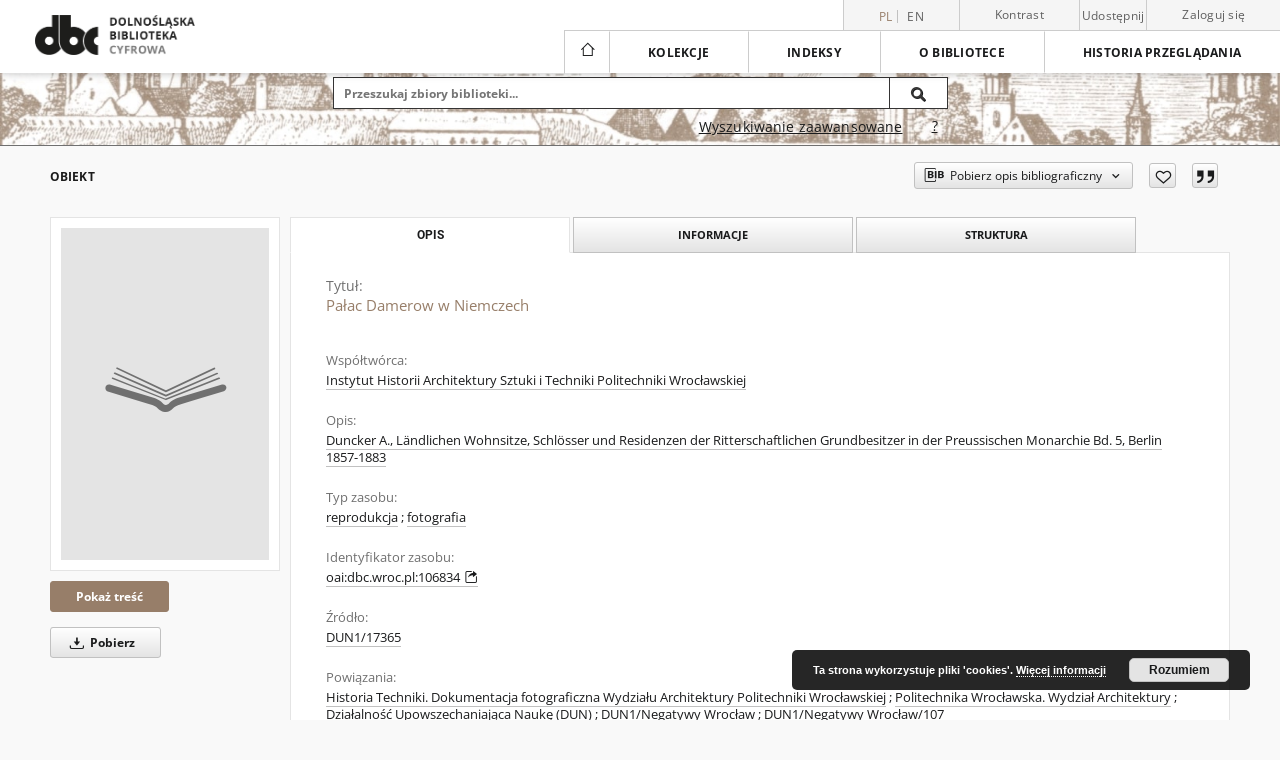

--- FILE ---
content_type: text/html;charset=utf-8
request_url: https://dbc.wroc.pl/dlibra/publication/119412/edition/106834
body_size: 89004
content:
<!doctype html>
<html lang="pl">
	<head>
		<script src="https://dbc.wroc.pl/style/dlibra/default/js/script-jquery.min.js"></script>

		


<meta charset="utf-8">
<meta http-equiv="X-UA-Compatible" content="IE=edge">
<meta name="viewport" content="width=device-width, initial-scale=1">


<title>Pałac Damerow w Niemczech - Dolnośląska Biblioteka Cyfrowa</title>
<meta name="Description" content="Duncker A., Ländlichen Wohnsitze, Schlösser und Residenzen der Ritterschaftlichen Grundbesitzer in der Preussischen Monarchie Bd. 5, Berlin 1857-1883" />

<meta property="og:url"                content="https://dbc.wroc.pl/dlibra/publication/119412/edition/106834" />
<meta property="og:type"               content="Object" />
<meta property="og:title"              content="Pałac Damerow w Niemczech - Dolnośląska Biblioteka Cyfrowa" />
<meta property="og:description"        content="Duncker A., Ländlichen Wohnsitze, Schlösser und Residenzen der Ritterschaftlichen Grundbesitzer in der Preussischen Monarchie Bd. 5, Berlin 1857-1883" />
<meta property="og:image"              content="https://dbc.wroc.pl/style/dlibra/default/img/items/book-without-img.svg" />

<link rel="icon" type="image/png" href="https://dbc.wroc.pl/style/common/img/icons/favicon.png" sizes="16x16" media="(prefers-color-scheme: light)"> 
<link rel="icon" type="image/png" href="https://dbc.wroc.pl/style/common/img/icons/favicon-dark.png" sizes="16x16" media="(prefers-color-scheme: dark)"> 
<link rel="apple-touch-icon" href="https://dbc.wroc.pl/style/common/img/icons/apple-touch-icon.png">

<link rel="canonical" href="https://dbc.wroc.pl/dlibra/publication/119412/edition/106834?language=pl" />

<link rel="stylesheet" href="https://dbc.wroc.pl/style/dlibra/default/css/libs.css?20241127155736">
<link rel="stylesheet" href="https://dbc.wroc.pl/style/dlibra/default/css/main.css?20241127155736">
<link rel="stylesheet" href="https://dbc.wroc.pl/style/dlibra/default/css/colors.css?20241127155736">
<link rel="stylesheet" href="https://dbc.wroc.pl/style/dlibra/default/css/custom.css?20241127155736">


	    <link rel="search"  type="application/opensearchdescription+xml" href="https://dbc.wroc.pl/DBC_pl.xml"  title="DBC" />

										<link rel="meta" type="application/rdf+xml" href="https://dbc.wroc.pl/dlibra/rdf.xml?type=e&amp;id=106834"/>
	
	<link rel="schema.DC" href="http://purl.org/dc/elements/1.1/" />
	<!--type is "document" for import all tags into zotero-->
	<meta name="DC.type" content="document" />
	<meta name="DC.identifier" content="https://dbc.wroc.pl/publication/119412" />
	
						<meta name="DC.contributor" content="Instytut Historii Architektury Sztuki i Techniki Politechniki Wrocławskiej" />
								<meta name="DC.subject" content="zabytki" />
					<meta name="DC.subject" content="architektura" />
					<meta name="DC.subject" content="Prusy" />
					<meta name="DC.subject" content="pałace" />
					<meta name="DC.subject" content="Niemcy" />
								<meta name="DC.rights" content="Wszystkie prawa zastrzeżone (Copyright)" />
					<meta name="DC.rights" content="Dla wszystkich w zakresie dozwolonego użytku" />
								<meta name="DC.description" content="Duncker A., L&auml;ndlichen Wohnsitze, Schl&ouml;sser und Residenzen der Ritterschaftlichen Grundbesitzer in der Preussischen Monarchie Bd. 5, Berlin 1857-1883" />
								<meta name="DC.source" content="DUN1/17365" />
								<meta name="DC.type" content="reprodukcja" />
					<meta name="DC.type" content="fotografia" />
								<meta name="DC.title" content="Pałac Damerow w Niemczech" />
								<meta name="DC.relation" content="Historia Techniki. Dokumentacja fotograficzna Wydziału Architektury Politechniki Wrocławskiej" />
					<meta name="DC.relation" content="Politechnika Wrocławska. Wydział Architektury" />
					<meta name="DC.relation" content="Działalność Upowszechaniająca Naukę (DUN)" />
					<meta name="DC.relation" content="DUN1/Negatywy Wrocław" />
					<meta name="DC.relation" content="DUN1/Negatywy Wrocław/107" />
					<meta name="DC.relation" content="oai:dbc.wroc.pl:publication:119412" />
			
										<meta name="citation_title" content="Pałac Damerow w Niemczech" />
						<meta name="citation_online_date" content="2021/02/04" />
		
							
<!-- Global site tag (gtag.js) - Google Analytics -->
<script async src="https://www.googletagmanager.com/gtag/js?id=UA-6464213-1"></script>
<script>
  window.dataLayer = window.dataLayer || [];
  function gtag(){dataLayer.push(arguments);}
  gtag('js', new Date());
 
  gtag('config', 'UA-6464213-1');
</script>

			
				</head>

	<body class="">

		
		<div class="container--main">

			<header class="header--main" tabindex="-1">

  <ul class="skip-links list-unstyled">
    <li><a href="#navigationTop" class="inner" tabindex="0">Przejdź do menu głównego</a></li>
        <li><a href="#search-form" class="inner" tabindex="0">Przejdź do wyszukiwarki</a></li>
        <li><a href="#main-content" class="inner" tabindex="0">Przejdź do treści</a></li>
    <li><a href="#footer" tabindex="0">Przejdź do stopki</a></li>
  </ul>

      
            
  
  <div class="container--full">
    <nav class="header--top" id="navigationTop">
      <button class="header__menu-toggle navbar-toggle collapsed visible-xs visible-sm" type="button" data-toggle="collapse" data-target="#navbar-collapse" aria-expanded="false" aria-label="Menu">
        <span class="dlibra-icon-menu"></span>
      </button>
      <ul class="header__list hidden-sm hidden-xs">
									      <li class="header__list-item header__list-item--languages hidden-xs hidden-sm">
      <a class="header__list__link header__list__link--language active" href="/" aria-label="polski">
          pl
      </a>
                        <a class="header__list__link header__list__link--language" href="https://dbc.wroc.pl/dlibra/publication/119412/edition/106834?language=en" aria-label="English">en</a>
                                </li>
      <li class="header__languages-item visible-xs visible-sm">
              <a href="https://dbc.wroc.pl/dlibra/publication/119412/edition/106834?language=en" class="header__languages__link ">en</a>
              <a href="https://dbc.wroc.pl/dlibra/publication/119412/edition/106834?language=pl" class="header__languages__link active">pl</a>
          </li>
  
				        <li class="header__list-item">
          <button class="header__list__link contrast__link" data-contrast="false">
            <span class="dlibra-icon-contrast"></span>
            Kontrast
          </button>
        </li>

        <li class="header__list-item">
          <div class="a2a--header">
            <div class="a2a_kit a2a_kit_size_32 a2a_default_style" data-a2a-url="https://dbc.wroc.pl/dlibra/publication/119412/edition/106834?language=pl">
              <a class="a2a_dd header__list__link" href="https://www.addtoany.com/share">Udostępnij</a>
            </div>
            <script>
               var a2a_config = a2a_config || {};
               a2a_config.onclick = 1;
               a2a_config.locale = "pl";
               a2a_config.color_main = "D7E5ED";
               a2a_config.color_border = "9D9D9D";
               a2a_config.color_link_text = "333333";
               a2a_config.color_link_text_hover = "333333";
               a2a_config.color_bg = "d9d9d9";
               a2a_config.icon_color = "#767676";
							 a2a_config.num_services = 6;
							 a2a_config.prioritize = ["facebook", "wykop", "twitter", "pinterest", "email", "gmail"];
            </script>
            <script async src="//static.addtoany.com/menu/page.js"></script>
          </div>
        </li>
        <li class="header__list-item">
                      <a href="https://dbc.wroc.pl/dlibra/login?refUrl=aHR0cHM6Ly9kYmMud3JvYy5wbC9kbGlicmEvcHVibGljYXRpb24vMTE5NDEyL2VkaXRpb24vMTA2ODM0" class="header__list__link" >
              Zaloguj się
            </a>
                  </li>
      </ul>
    </nav>
  </div>
  <div class="navbar menu--desktop" role="navigation">
    <div class="container--full">
      <div class="menu__header">
        <a class="menu__logo" href="https://dbc.wroc.pl" tabindex="0">
          <img src="https://dbc.wroc.pl/style/dlibra/default/img/custom-images/logo.png
" title="Dolnośląska Biblioteka Cyfrowa" alt="Dolnośląska Biblioteka Cyfrowa"/>
        </a>
      </div>
      <div class="menu__collapse js-menu" id="navbar-collapse">
					<div class="menu__back__container visible-xs visible-sm js-back-container">
					</div>
          <button class="header__menu-toggle--inner navbar-toggle collapsed visible-xs visible-sm js-close" type="button" data-toggle="collapse" data-target="#navbar-collapse" aria-expanded="false" aria-label="Zamknij menu"></button>
          <ul class="header__languages visible-xs visible-sm">
                                <li class="header__list-item header__list-item--languages hidden-xs hidden-sm">
      <a class="header__list__link header__list__link--language active" href="/" aria-label="polski">
          pl
      </a>
                        <a class="header__list__link header__list__link--language" href="https://dbc.wroc.pl/dlibra/publication/119412/edition/106834?language=en" aria-label="English">en</a>
                                </li>
      <li class="header__languages-item visible-xs visible-sm">
              <a href="https://dbc.wroc.pl/dlibra/publication/119412/edition/106834?language=en" class="header__languages__link ">en</a>
              <a href="https://dbc.wroc.pl/dlibra/publication/119412/edition/106834?language=pl" class="header__languages__link active">pl</a>
          </li>
  
                      </ul>
          <div class="header__user visible-xs visible-sm">
                          <a href="https://dbc.wroc.pl/dlibra/login" class="header__user__link pull-left">
                Zaloguj się
              </a>
							<a href="" class="header__user__link contrast__link" data-contrast="false">
								<span class="dlibra-icon-contrast"></span>
								Kontrast
							</a>
              <div class="a2a--header header__user__a2a">
		            <div class="a2a_kit a2a_kit_size_32 a2a_default_style">
		              <a class="a2a_dd header__user__link" href="https://www.addtoany.com/share">Udostępnij</a>
		            </div>
		            <script>
		               var a2a_config = a2a_config || {};
		               a2a_config.onclick = 1;
		               a2a_config.locale = "pl";
									 a2a_config.num_services = 6;
									 a2a_config.prioritize = ["facebook", "wykop", "twitter", "pinterest", "email", "gmail"];
		            </script>
		            <script async src="//static.addtoany.com/menu/page.js"></script>
		          </div>
                      </div>
          <button class="menu__back hidden js-back">
            <span class="dlibra-icon-chevron-left"></span>
            Powrót
          </button>
          <ul class="menu__nav nav">
            <li class=" hidden-xs hidden-sm">
                            <a href="https://dbc.wroc.pl" class="home" aria-label="Strona główna">
                <span class="dlibra-icon-home"></span>
              </a>
            </li>
                           
  <li class="">
    <a href="#" class="dropdown-toggle hidden-xs hidden-sm js-section-text" data-toggle="dropdown"  data-js-section>
      Kolekcje
    </a>
    <a href="#" class="dropdown-toggle visible-xs visible-sm js-section-text" data-toggle="dropdown"  data-js-section tabindex="-1">
      Kolekcje
    </a>
	    <button class="dlibra-icon-chevron-right visible-xs visible-sm dropdown-toggle dropdown-icon" title="Rozwiń/zwiń listę obiektów" aria-label="Rozwiń/zwiń listę obiektów"></button>
    <ul class="dropdown-menu pull-right">
      <li class="visible-xs visible-sm header__current js-current">
        <span class="dlibra-icon-chevron-right"></span>
      </li>
            	
            	<li>
				<button class="dlibra-icon-circle-plus hidden-xs hidden-sm dropdown-toggle dropdown-icon" title="Rozwiń/zwiń listę obiektów" aria-label="Rozwiń/zwiń listę obiektów">
		</button><a href="https://dbc.wroc.pl/dlibra/collectiondescription/242" class="js-section-text">
			Zasoby
		</a>
		<button class="dlibra-icon-chevron-right visible-xs visible-sm dropdown-toggle dropdown-icon" title="Rozwiń/zwiń listę obiektów" aria-label="Rozwiń/zwiń listę obiektów"></button>
		<ul class="dropdown-menu">
			<li class="visible-xs visible-sm header__current js-current">
				<span class="dlibra-icon-chevron-right"></span>
			</li>
							<li>
				<button class="dlibra-icon-circle-plus hidden-xs hidden-sm dropdown-toggle dropdown-icon" title="Rozwiń/zwiń listę obiektów" aria-label="Rozwiń/zwiń listę obiektów">
		</button><a href="https://dbc.wroc.pl/dlibra/collectiondescription/244" class="js-section-text">
			1. Materiały naukowe i dydaktyczne
		</a>
		<button class="dlibra-icon-chevron-right visible-xs visible-sm dropdown-toggle dropdown-icon" title="Rozwiń/zwiń listę obiektów" aria-label="Rozwiń/zwiń listę obiektów"></button>
		<ul class="dropdown-menu">
			<li class="visible-xs visible-sm header__current js-current">
				<span class="dlibra-icon-chevron-right"></span>
			</li>
							<li>
				<a href="https://dbc.wroc.pl/dlibra/collectiondescription/249" class="menu__nav--no-dropdown">
			Podręczniki i skrypty
		</a>
	</li>
							<li>
				<a href="https://dbc.wroc.pl/dlibra/collectiondescription/250" class="menu__nav--no-dropdown">
			Prace naukowe
		</a>
	</li>
							<li>
				<a href="https://dbc.wroc.pl/dlibra/collectiondescription/251" class="menu__nav--no-dropdown">
			Rozprawy doktorskie i habilitacyjne
		</a>
	</li>
							<li>
				<a href="https://dbc.wroc.pl/dlibra/collectiondescription/252" class="menu__nav--no-dropdown">
			Materiały konferencyjne
		</a>
	</li>
							<li>
				<a href="https://dbc.wroc.pl/dlibra/collectiondescription/253" class="menu__nav--no-dropdown">
			Pozostałe
		</a>
	</li>
					</ul>
	</li>
							<li>
				<button class="dlibra-icon-circle-plus hidden-xs hidden-sm dropdown-toggle dropdown-icon" title="Rozwiń/zwiń listę obiektów" aria-label="Rozwiń/zwiń listę obiektów">
		</button><a href="https://dbc.wroc.pl/dlibra/collectiondescription/245" class="js-section-text">
			2. Czasopisma
		</a>
		<button class="dlibra-icon-chevron-right visible-xs visible-sm dropdown-toggle dropdown-icon" title="Rozwiń/zwiń listę obiektów" aria-label="Rozwiń/zwiń listę obiektów"></button>
		<ul class="dropdown-menu">
			<li class="visible-xs visible-sm header__current js-current">
				<span class="dlibra-icon-chevron-right"></span>
			</li>
							<li>
				<a href="https://dbc.wroc.pl/dlibra/collectiondescription/254" class="menu__nav--no-dropdown">
			Czasopisma współczesne
		</a>
	</li>
							<li>
				<a href="https://dbc.wroc.pl/dlibra/collectiondescription/255" class="menu__nav--no-dropdown">
			Czasopisma XVIII-XX w.
		</a>
	</li>
					</ul>
	</li>
							<li>
				<button class="dlibra-icon-circle-plus hidden-xs hidden-sm dropdown-toggle dropdown-icon" title="Rozwiń/zwiń listę obiektów" aria-label="Rozwiń/zwiń listę obiektów">
		</button><a href="https://dbc.wroc.pl/dlibra/collectiondescription/246" class="js-section-text">
			3. Dziedzictwo kulturowe
		</a>
		<button class="dlibra-icon-chevron-right visible-xs visible-sm dropdown-toggle dropdown-icon" title="Rozwiń/zwiń listę obiektów" aria-label="Rozwiń/zwiń listę obiektów"></button>
		<ul class="dropdown-menu">
			<li class="visible-xs visible-sm header__current js-current">
				<span class="dlibra-icon-chevron-right"></span>
			</li>
							<li>
				<a href="https://dbc.wroc.pl/dlibra/collectiondescription/256" class="menu__nav--no-dropdown">
			Rękopisy
		</a>
	</li>
							<li>
				<a href="https://dbc.wroc.pl/dlibra/collectiondescription/257" class="menu__nav--no-dropdown">
			Starodruki
		</a>
	</li>
							<li>
				<a href="https://dbc.wroc.pl/dlibra/collectiondescription/282" class="menu__nav--no-dropdown">
			Druki XIX i XX w.
		</a>
	</li>
					</ul>
	</li>
							<li>
				<a href="https://dbc.wroc.pl/dlibra/collectiondescription/247" class="menu__nav--no-dropdown">
			4. Regionalia
		</a>
	</li>
							<li>
				<a href="https://dbc.wroc.pl/dlibra/collectiondescription/248" class="menu__nav--no-dropdown">
			5. Zbiory specjalne
		</a>
	</li>
					</ul>
	</li>
            	<li>
				<button class="dlibra-icon-circle-plus hidden-xs hidden-sm dropdown-toggle dropdown-icon" title="Rozwiń/zwiń listę obiektów" aria-label="Rozwiń/zwiń listę obiektów">
		</button><a href="https://dbc.wroc.pl/dlibra/collectiondescription/243" class="js-section-text">
			Dziedziny nauki
		</a>
		<button class="dlibra-icon-chevron-right visible-xs visible-sm dropdown-toggle dropdown-icon" title="Rozwiń/zwiń listę obiektów" aria-label="Rozwiń/zwiń listę obiektów"></button>
		<ul class="dropdown-menu">
			<li class="visible-xs visible-sm header__current js-current">
				<span class="dlibra-icon-chevron-right"></span>
			</li>
							<li>
				<a href="https://dbc.wroc.pl/dlibra/collectiondescription/258" class="menu__nav--no-dropdown">
			1. Nauki humanistyczne
		</a>
	</li>
							<li>
				<a href="https://dbc.wroc.pl/dlibra/collectiondescription/262" class="menu__nav--no-dropdown">
			2. Nauki inżynieryjno-techniczne
		</a>
	</li>
							<li>
				<a href="https://dbc.wroc.pl/dlibra/collectiondescription/264" class="menu__nav--no-dropdown">
			3. Nauki medyczne i nauki o zdrowiu
		</a>
	</li>
							<li>
				<a href="https://dbc.wroc.pl/dlibra/collectiondescription/263" class="menu__nav--no-dropdown">
			4. Nauki rolnicze
		</a>
	</li>
							<li>
				<a href="https://dbc.wroc.pl/dlibra/collectiondescription/259" class="menu__nav--no-dropdown">
			5. Nauki społeczne
		</a>
	</li>
							<li>
				<a href="https://dbc.wroc.pl/dlibra/collectiondescription/260" class="menu__nav--no-dropdown">
			6. Nauki ścisłe i przyrodnicze
		</a>
	</li>
							<li>
				<a href="https://dbc.wroc.pl/dlibra/collectiondescription/261" class="menu__nav--no-dropdown">
			7. Nauki teologiczne
		</a>
	</li>
							<li>
				<a href="https://dbc.wroc.pl/dlibra/collectiondescription/265" class="menu__nav--no-dropdown">
			8. Sztuka
		</a>
	</li>
					</ul>
	</li>
            	<li>
				<button class="dlibra-icon-circle-plus hidden-xs hidden-sm dropdown-toggle dropdown-icon" title="Rozwiń/zwiń listę obiektów" aria-label="Rozwiń/zwiń listę obiektów">
		</button><a href="https://dbc.wroc.pl/dlibra/collectiondescription/1" class="js-section-text">
			Uczestnicy Konsorcjum
		</a>
		<button class="dlibra-icon-chevron-right visible-xs visible-sm dropdown-toggle dropdown-icon" title="Rozwiń/zwiń listę obiektów" aria-label="Rozwiń/zwiń listę obiektów"></button>
		<ul class="dropdown-menu">
			<li class="visible-xs visible-sm header__current js-current">
				<span class="dlibra-icon-chevron-right"></span>
			</li>
							<li>
				<button class="dlibra-icon-circle-plus hidden-xs hidden-sm dropdown-toggle dropdown-icon" title="Rozwiń/zwiń listę obiektów" aria-label="Rozwiń/zwiń listę obiektów">
		</button><a href="https://dbc.wroc.pl/dlibra/collectiondescription/107" class="js-section-text">
			01. Politechnika Wrocławska
		</a>
		<button class="dlibra-icon-chevron-right visible-xs visible-sm dropdown-toggle dropdown-icon" title="Rozwiń/zwiń listę obiektów" aria-label="Rozwiń/zwiń listę obiektów"></button>
		<ul class="dropdown-menu">
			<li class="visible-xs visible-sm header__current js-current">
				<span class="dlibra-icon-chevron-right"></span>
			</li>
							<li>
				<a href="https://dbc.wroc.pl/dlibra/collectiondescription/23" class="menu__nav--no-dropdown">
			Książki wydane przed rokiem 1949
		</a>
	</li>
							<li>
				<button class="dlibra-icon-circle-plus hidden-xs hidden-sm dropdown-toggle dropdown-icon" title="Rozwiń/zwiń listę obiektów" aria-label="Rozwiń/zwiń listę obiektów">
		</button><a href="https://dbc.wroc.pl/dlibra/collectiondescription/25" class="js-section-text">
			Książki wydane w Politechnice Wrocławskiej
		</a>
		<button class="dlibra-icon-chevron-right visible-xs visible-sm dropdown-toggle dropdown-icon" title="Rozwiń/zwiń listę obiektów" aria-label="Rozwiń/zwiń listę obiektów"></button>
		<ul class="dropdown-menu">
			<li class="visible-xs visible-sm header__current js-current">
				<span class="dlibra-icon-chevron-right"></span>
			</li>
							<li>
				<a href="https://dbc.wroc.pl/dlibra/collectiondescription/421" class="menu__nav--no-dropdown">
			Prace Naukowe Politechniki Wrocławskiej
		</a>
	</li>
							<li>
				<a href="https://dbc.wroc.pl/dlibra/collectiondescription/422" class="menu__nav--no-dropdown">
			Zeszyty Naukowe Politechniki Wrocławskiej
		</a>
	</li>
					</ul>
	</li>
							<li>
				<a href="https://dbc.wroc.pl/dlibra/collectiondescription/61" class="menu__nav--no-dropdown">
			Doktoraty PWr
		</a>
	</li>
							<li>
				<button class="dlibra-icon-circle-plus hidden-xs hidden-sm dropdown-toggle dropdown-icon" title="Rozwiń/zwiń listę obiektów" aria-label="Rozwiń/zwiń listę obiektów">
		</button><a href="https://dbc.wroc.pl/dlibra/collectiondescription/115" class="js-section-text">
			Czasopisma
		</a>
		<button class="dlibra-icon-chevron-right visible-xs visible-sm dropdown-toggle dropdown-icon" title="Rozwiń/zwiń listę obiektów" aria-label="Rozwiń/zwiń listę obiektów"></button>
		<ul class="dropdown-menu">
			<li class="visible-xs visible-sm header__current js-current">
				<span class="dlibra-icon-chevron-right"></span>
			</li>
							<li>
				<button class="dlibra-icon-circle-plus hidden-xs hidden-sm dropdown-toggle dropdown-icon" title="Rozwiń/zwiń listę obiektów" aria-label="Rozwiń/zwiń listę obiektów">
		</button><a href="https://dbc.wroc.pl/dlibra/collectiondescription/191" class="js-section-text">
			Wydane w PWr
		</a>
		<button class="dlibra-icon-chevron-right visible-xs visible-sm dropdown-toggle dropdown-icon" title="Rozwiń/zwiń listę obiektów" aria-label="Rozwiń/zwiń listę obiektów"></button>
		<ul class="dropdown-menu">
			<li class="visible-xs visible-sm header__current js-current">
				<span class="dlibra-icon-chevron-right"></span>
			</li>
							<li>
				<a href="https://dbc.wroc.pl/dlibra/collectiondescription/203" class="menu__nav--no-dropdown">
			Architectus
		</a>
	</li>
							<li>
				<a href="https://dbc.wroc.pl/dlibra/collectiondescription/198" class="menu__nav--no-dropdown">
			Archives of Civil and Mechanical Engineering
		</a>
	</li>
							<li>
				<a href="https://dbc.wroc.pl/dlibra/collectiondescription/221" class="menu__nav--no-dropdown">
			e-Informatica Software Engineering Journal
		</a>
	</li>
							<li>
				<a href="https://dbc.wroc.pl/dlibra/collectiondescription/204" class="menu__nav--no-dropdown">
			Environment Protection Engineering
		</a>
	</li>
							<li>
				<a href="https://dbc.wroc.pl/dlibra/collectiondescription/236" class="menu__nav--no-dropdown">
			Hereditas Minariorum
		</a>
	</li>
							<li>
				<a href="https://dbc.wroc.pl/dlibra/collectiondescription/192" class="menu__nav--no-dropdown">
			Journal of Energy Science
		</a>
	</li>
							<li>
				<a href="https://dbc.wroc.pl/dlibra/collectiondescription/358" class="menu__nav--no-dropdown">
			Journal of TransLogistics
		</a>
	</li>
							<li>
				<a href="https://dbc.wroc.pl/dlibra/collectiondescription/193" class="menu__nav--no-dropdown">
			Materials Science-Poland
		</a>
	</li>
							<li>
				<a href="https://dbc.wroc.pl/dlibra/collectiondescription/233" class="menu__nav--no-dropdown">
			Mining Science
		</a>
	</li>
							<li>
				<a href="https://dbc.wroc.pl/dlibra/collectiondescription/225" class="menu__nav--no-dropdown">
			Operations Research and Decisions
		</a>
	</li>
							<li>
				<a href="https://dbc.wroc.pl/dlibra/collectiondescription/197" class="menu__nav--no-dropdown">
			Optica Applicata
		</a>
	</li>
							<li>
				<a href="https://dbc.wroc.pl/dlibra/collectiondescription/194" class="menu__nav--no-dropdown">
			Physicochemical Problems of Mineral Processing
		</a>
	</li>
							<li>
				<a href="https://dbc.wroc.pl/dlibra/collectiondescription/230" class="menu__nav--no-dropdown">
			Present problems of power system control
		</a>
	</li>
							<li>
				<a href="https://dbc.wroc.pl/dlibra/collectiondescription/195" class="menu__nav--no-dropdown">
			Pryzmat
		</a>
	</li>
							<li>
				<a href="https://dbc.wroc.pl/dlibra/collectiondescription/364" class="menu__nav--no-dropdown">
			Sigma : magazyn problemowo informacyjny Politechniki Wrocławskiej
		</a>
	</li>
							<li>
				<a href="https://dbc.wroc.pl/dlibra/collectiondescription/205" class="menu__nav--no-dropdown">
			Studia Geotechnica et Mechanica
		</a>
	</li>
					</ul>
	</li>
							<li>
				<a href="https://dbc.wroc.pl/dlibra/collectiondescription/196" class="menu__nav--no-dropdown">
			Pozostałe
		</a>
	</li>
					</ul>
	</li>
							<li>
				<button class="dlibra-icon-circle-plus hidden-xs hidden-sm dropdown-toggle dropdown-icon" title="Rozwiń/zwiń listę obiektów" aria-label="Rozwiń/zwiń listę obiektów">
		</button><a href="https://dbc.wroc.pl/dlibra/collectiondescription/129" class="js-section-text">
			Materiały bibliologiczne
		</a>
		<button class="dlibra-icon-chevron-right visible-xs visible-sm dropdown-toggle dropdown-icon" title="Rozwiń/zwiń listę obiektów" aria-label="Rozwiń/zwiń listę obiektów"></button>
		<ul class="dropdown-menu">
			<li class="visible-xs visible-sm header__current js-current">
				<span class="dlibra-icon-chevron-right"></span>
			</li>
							<li>
				<a href="https://dbc.wroc.pl/dlibra/collectiondescription/237" class="menu__nav--no-dropdown">
			Wrocławskie Spotkania Bibliotekarzy
		</a>
	</li>
					</ul>
	</li>
							<li>
				<button class="dlibra-icon-circle-plus hidden-xs hidden-sm dropdown-toggle dropdown-icon" title="Rozwiń/zwiń listę obiektów" aria-label="Rozwiń/zwiń listę obiektów">
		</button><a href="https://dbc.wroc.pl/dlibra/collectiondescription/167" class="js-section-text">
			Regionalia
		</a>
		<button class="dlibra-icon-chevron-right visible-xs visible-sm dropdown-toggle dropdown-icon" title="Rozwiń/zwiń listę obiektów" aria-label="Rozwiń/zwiń listę obiektów"></button>
		<ul class="dropdown-menu">
			<li class="visible-xs visible-sm header__current js-current">
				<span class="dlibra-icon-chevron-right"></span>
			</li>
							<li>
				<a href="https://dbc.wroc.pl/dlibra/collectiondescription/349" class="menu__nav--no-dropdown">
			Dokumentacja architektoniczna zabytków Dolnego Śląska
		</a>
	</li>
					</ul>
	</li>
							<li>
				<a href="https://dbc.wroc.pl/dlibra/collectiondescription/169" class="menu__nav--no-dropdown">
			Różne
		</a>
	</li>
					</ul>
	</li>
							<li>
				<button class="dlibra-icon-circle-plus hidden-xs hidden-sm dropdown-toggle dropdown-icon" title="Rozwiń/zwiń listę obiektów" aria-label="Rozwiń/zwiń listę obiektów">
		</button><a href="https://dbc.wroc.pl/dlibra/collectiondescription/81" class="js-section-text">
			02. Zakład Narodowy im. Ossolińskich
		</a>
		<button class="dlibra-icon-chevron-right visible-xs visible-sm dropdown-toggle dropdown-icon" title="Rozwiń/zwiń listę obiektów" aria-label="Rozwiń/zwiń listę obiektów"></button>
		<ul class="dropdown-menu">
			<li class="visible-xs visible-sm header__current js-current">
				<span class="dlibra-icon-chevron-right"></span>
			</li>
							<li>
				<a href="https://dbc.wroc.pl/dlibra/collectiondescription/183" class="menu__nav--no-dropdown">
			Książki wydane po 1801 r.
		</a>
	</li>
							<li>
				<a href="https://dbc.wroc.pl/dlibra/collectiondescription/187" class="menu__nav--no-dropdown">
			Rękopisy wrocławskie
		</a>
	</li>
							<li>
				<a href="https://dbc.wroc.pl/dlibra/collectiondescription/82" class="menu__nav--no-dropdown">
			Czasopisma lwowskie
		</a>
	</li>
							<li>
				<a href="https://dbc.wroc.pl/dlibra/collectiondescription/144" class="menu__nav--no-dropdown">
			Stare Druki
		</a>
	</li>
							<li>
				<a href="https://dbc.wroc.pl/dlibra/collectiondescription/168" class="menu__nav--no-dropdown">
			Rękopisy lwowskie
		</a>
	</li>
							<li>
				<a href="https://dbc.wroc.pl/dlibra/collectiondescription/199" class="menu__nav--no-dropdown">
			Czasopisma
		</a>
	</li>
					</ul>
	</li>
							<li>
				<button class="dlibra-icon-circle-plus hidden-xs hidden-sm dropdown-toggle dropdown-icon" title="Rozwiń/zwiń listę obiektów" aria-label="Rozwiń/zwiń listę obiektów">
		</button><a href="https://dbc.wroc.pl/dlibra/collectiondescription/99" class="js-section-text">
			03. Akademia Wychowania Fizycznego we Wrocławiu
		</a>
		<button class="dlibra-icon-chevron-right visible-xs visible-sm dropdown-toggle dropdown-icon" title="Rozwiń/zwiń listę obiektów" aria-label="Rozwiń/zwiń listę obiektów"></button>
		<ul class="dropdown-menu">
			<li class="visible-xs visible-sm header__current js-current">
				<span class="dlibra-icon-chevron-right"></span>
			</li>
							<li>
				<button class="dlibra-icon-circle-plus hidden-xs hidden-sm dropdown-toggle dropdown-icon" title="Rozwiń/zwiń listę obiektów" aria-label="Rozwiń/zwiń listę obiektów">
		</button><a href="https://dbc.wroc.pl/dlibra/collectiondescription/365" class="js-section-text">
			Dzieła wydane przed 1948 r.
		</a>
		<button class="dlibra-icon-chevron-right visible-xs visible-sm dropdown-toggle dropdown-icon" title="Rozwiń/zwiń listę obiektów" aria-label="Rozwiń/zwiń listę obiektów"></button>
		<ul class="dropdown-menu">
			<li class="visible-xs visible-sm header__current js-current">
				<span class="dlibra-icon-chevron-right"></span>
			</li>
							<li>
				<a href="https://dbc.wroc.pl/dlibra/collectiondescription/366" class="menu__nav--no-dropdown">
			Książki
		</a>
	</li>
							<li>
				<a href="https://dbc.wroc.pl/dlibra/collectiondescription/367" class="menu__nav--no-dropdown">
			Czasopisma
		</a>
	</li>
					</ul>
	</li>
							<li>
				<button class="dlibra-icon-circle-plus hidden-xs hidden-sm dropdown-toggle dropdown-icon" title="Rozwiń/zwiń listę obiektów" aria-label="Rozwiń/zwiń listę obiektów">
		</button><a href="https://dbc.wroc.pl/dlibra/collectiondescription/130" class="js-section-text">
			Książki wydane przez Akademię Wychowania Fizycznego we Wrocławiu
		</a>
		<button class="dlibra-icon-chevron-right visible-xs visible-sm dropdown-toggle dropdown-icon" title="Rozwiń/zwiń listę obiektów" aria-label="Rozwiń/zwiń listę obiektów"></button>
		<ul class="dropdown-menu">
			<li class="visible-xs visible-sm header__current js-current">
				<span class="dlibra-icon-chevron-right"></span>
			</li>
							<li>
				<a href="https://dbc.wroc.pl/dlibra/collectiondescription/368" class="menu__nav--no-dropdown">
			Studia i Monografie
		</a>
	</li>
							<li>
				<a href="https://dbc.wroc.pl/dlibra/collectiondescription/369" class="menu__nav--no-dropdown">
			Książki
		</a>
	</li>
					</ul>
	</li>
							<li>
				<button class="dlibra-icon-circle-plus hidden-xs hidden-sm dropdown-toggle dropdown-icon" title="Rozwiń/zwiń listę obiektów" aria-label="Rozwiń/zwiń listę obiektów">
		</button><a href="https://dbc.wroc.pl/dlibra/collectiondescription/100" class="js-section-text">
			Czasopisma wydawane przez Akademię Wychowania Fizycznego we Wrocławiu
		</a>
		<button class="dlibra-icon-chevron-right visible-xs visible-sm dropdown-toggle dropdown-icon" title="Rozwiń/zwiń listę obiektów" aria-label="Rozwiń/zwiń listę obiektów"></button>
		<ul class="dropdown-menu">
			<li class="visible-xs visible-sm header__current js-current">
				<span class="dlibra-icon-chevron-right"></span>
			</li>
							<li>
				<a href="https://dbc.wroc.pl/dlibra/collectiondescription/370" class="menu__nav--no-dropdown">
			Human Movement
		</a>
	</li>
							<li>
				<a href="https://dbc.wroc.pl/dlibra/collectiondescription/371" class="menu__nav--no-dropdown">
			Physiotherapy Quarterly
		</a>
	</li>
							<li>
				<a href="https://dbc.wroc.pl/dlibra/collectiondescription/372" class="menu__nav--no-dropdown">
			Archiwum Rozpraw Naukowych
		</a>
	</li>
					</ul>
	</li>
					</ul>
	</li>
							<li>
				<button class="dlibra-icon-circle-plus hidden-xs hidden-sm dropdown-toggle dropdown-icon" title="Rozwiń/zwiń listę obiektów" aria-label="Rozwiń/zwiń listę obiektów">
		</button><a href="https://dbc.wroc.pl/dlibra/collectiondescription/102" class="js-section-text">
			04. Uniwersytet Ekonomiczny we Wrocławiu
		</a>
		<button class="dlibra-icon-chevron-right visible-xs visible-sm dropdown-toggle dropdown-icon" title="Rozwiń/zwiń listę obiektów" aria-label="Rozwiń/zwiń listę obiektów"></button>
		<ul class="dropdown-menu">
			<li class="visible-xs visible-sm header__current js-current">
				<span class="dlibra-icon-chevron-right"></span>
			</li>
							<li>
				<button class="dlibra-icon-circle-plus hidden-xs hidden-sm dropdown-toggle dropdown-icon" title="Rozwiń/zwiń listę obiektów" aria-label="Rozwiń/zwiń listę obiektów">
		</button><a href="https://dbc.wroc.pl/dlibra/collectiondescription/170" class="js-section-text">
			Czasopisma wydawane przez Wydawnictwo UEW
		</a>
		<button class="dlibra-icon-chevron-right visible-xs visible-sm dropdown-toggle dropdown-icon" title="Rozwiń/zwiń listę obiektów" aria-label="Rozwiń/zwiń listę obiektów"></button>
		<ul class="dropdown-menu">
			<li class="visible-xs visible-sm header__current js-current">
				<span class="dlibra-icon-chevron-right"></span>
			</li>
							<li>
				<a href="https://dbc.wroc.pl/dlibra/collectiondescription/208" class="menu__nav--no-dropdown">
			Argumenta Oeconomica
		</a>
	</li>
							<li>
				<a href="https://dbc.wroc.pl/dlibra/collectiondescription/234" class="menu__nav--no-dropdown">
			Biblioteka  Regionalisty
		</a>
	</li>
							<li>
				<a href="https://dbc.wroc.pl/dlibra/collectiondescription/218" class="menu__nav--no-dropdown">
			Didactics of Mathematics
		</a>
	</li>
							<li>
				<a href="https://dbc.wroc.pl/dlibra/collectiondescription/211" class="menu__nav--no-dropdown">
			Econometrics = Ekonometria. Advances in Applied Data Analysis
		</a>
	</li>
							<li>
				<a href="https://dbc.wroc.pl/dlibra/collectiondescription/212" class="menu__nav--no-dropdown">
			Ekonomia XXI Wieku = Economics of the 21st Century
		</a>
	</li>
							<li>
				<a href="https://dbc.wroc.pl/dlibra/collectiondescription/215" class="menu__nav--no-dropdown">
			Financial Sciences. Nauki o Finansach
		</a>
	</li>
							<li>
				<a href="https://dbc.wroc.pl/dlibra/collectiondescription/359" class="menu__nav--no-dropdown">
			Impakt Dolny Śląsk. Przegląd Think Tanku Uniwersytetu Ekonomicznego we Wrocławiu
		</a>
	</li>
							<li>
				<a href="https://dbc.wroc.pl/dlibra/collectiondescription/213" class="menu__nav--no-dropdown">
			Informatyka Ekonomiczna = Business Informatics
		</a>
	</li>
							<li>
				<a href="https://dbc.wroc.pl/dlibra/collectiondescription/229" class="menu__nav--no-dropdown">
			Management Forum
		</a>
	</li>
							<li>
				<a href="https://dbc.wroc.pl/dlibra/collectiondescription/216" class="menu__nav--no-dropdown">
			Management Sciences = Nauki o Zarządzaniu
		</a>
	</li>
							<li>
				<a href="https://dbc.wroc.pl/dlibra/collectiondescription/219" class="menu__nav--no-dropdown">
			Mathematical Economics
		</a>
	</li>
							<li>
				<a href="https://dbc.wroc.pl/dlibra/collectiondescription/214" class="menu__nav--no-dropdown">
			Nauki Inżynierskie i Technologie = Engineering Sciences and Technologies
		</a>
	</li>
							<li>
				<a href="https://dbc.wroc.pl/dlibra/collectiondescription/424" class="menu__nav--no-dropdown">
			Newslettery UEW
		</a>
	</li>
							<li>
				<a href="https://dbc.wroc.pl/dlibra/collectiondescription/209" class="menu__nav--no-dropdown">
			Portal: kwartalnik Uniwersytetu Ekonomicznego we Wrocławiu
		</a>
	</li>
							<li>
				<a href="https://dbc.wroc.pl/dlibra/collectiondescription/357" class="menu__nav--no-dropdown">
			Prace Naukowe Akademii Ekonomicznej we Wrocławiu
		</a>
	</li>
							<li>
				<a href="https://dbc.wroc.pl/dlibra/collectiondescription/207" class="menu__nav--no-dropdown">
			Prace Naukowe Uniwersytetu Ekonomicznego we Wrocławiu = Research Papers of Wrocław University of Economics
		</a>
	</li>
							<li>
				<a href="https://dbc.wroc.pl/dlibra/collectiondescription/217" class="menu__nav--no-dropdown">
			Społeczeństwo i Ekonomia = Society and Economics
		</a>
	</li>
							<li>
				<a href="https://dbc.wroc.pl/dlibra/collectiondescription/228" class="menu__nav--no-dropdown">
			Śląski Przegląd Statystyczny = Silesian Statistical Review
		</a>
	</li>
					</ul>
	</li>
							<li>
				<button class="dlibra-icon-circle-plus hidden-xs hidden-sm dropdown-toggle dropdown-icon" title="Rozwiń/zwiń listę obiektów" aria-label="Rozwiń/zwiń listę obiektów">
		</button><a href="https://dbc.wroc.pl/dlibra/collectiondescription/132" class="js-section-text">
			Książki wydane przez Wydawnictwo UEW
		</a>
		<button class="dlibra-icon-chevron-right visible-xs visible-sm dropdown-toggle dropdown-icon" title="Rozwiń/zwiń listę obiektów" aria-label="Rozwiń/zwiń listę obiektów"></button>
		<ul class="dropdown-menu">
			<li class="visible-xs visible-sm header__current js-current">
				<span class="dlibra-icon-chevron-right"></span>
			</li>
							<li>
				<a href="https://dbc.wroc.pl/dlibra/collectiondescription/355" class="menu__nav--no-dropdown">
			Książki
		</a>
	</li>
							<li>
				<a href="https://dbc.wroc.pl/dlibra/collectiondescription/356" class="menu__nav--no-dropdown">
			Debiuty Studenckie
		</a>
	</li>
							<li>
				<a href="https://dbc.wroc.pl/dlibra/collectiondescription/423" class="menu__nav--no-dropdown">
			Raporty UEW
		</a>
	</li>
					</ul>
	</li>
							<li>
				<a href="https://dbc.wroc.pl/dlibra/collectiondescription/103" class="menu__nav--no-dropdown">
			Starodruki
		</a>
	</li>
							<li>
				<button class="dlibra-icon-circle-plus hidden-xs hidden-sm dropdown-toggle dropdown-icon" title="Rozwiń/zwiń listę obiektów" aria-label="Rozwiń/zwiń listę obiektów">
		</button><a href="https://dbc.wroc.pl/dlibra/collectiondescription/294" class="js-section-text">
			Dzieła wydane przed 1945 rokiem
		</a>
		<button class="dlibra-icon-chevron-right visible-xs visible-sm dropdown-toggle dropdown-icon" title="Rozwiń/zwiń listę obiektów" aria-label="Rozwiń/zwiń listę obiektów"></button>
		<ul class="dropdown-menu">
			<li class="visible-xs visible-sm header__current js-current">
				<span class="dlibra-icon-chevron-right"></span>
			</li>
							<li>
				<a href="https://dbc.wroc.pl/dlibra/collectiondescription/295" class="menu__nav--no-dropdown">
			Książki
		</a>
	</li>
							<li>
				<a href="https://dbc.wroc.pl/dlibra/collectiondescription/296" class="menu__nav--no-dropdown">
			Czasopisma
		</a>
	</li>
							<li>
				<button class="dlibra-icon-circle-plus hidden-xs hidden-sm dropdown-toggle dropdown-icon" title="Rozwiń/zwiń listę obiektów" aria-label="Rozwiń/zwiń listę obiektów">
		</button><a href="https://dbc.wroc.pl/dlibra/collectiondescription/299" class="js-section-text">
			Kolekcja poloników niemieckich
		</a>
		<button class="dlibra-icon-chevron-right visible-xs visible-sm dropdown-toggle dropdown-icon" title="Rozwiń/zwiń listę obiektów" aria-label="Rozwiń/zwiń listę obiektów"></button>
		<ul class="dropdown-menu">
			<li class="visible-xs visible-sm header__current js-current">
				<span class="dlibra-icon-chevron-right"></span>
			</li>
							<li>
				<button class="dlibra-icon-circle-plus hidden-xs hidden-sm dropdown-toggle dropdown-icon" title="Rozwiń/zwiń listę obiektów" aria-label="Rozwiń/zwiń listę obiektów">
		</button><a href="https://dbc.wroc.pl/dlibra/collectiondescription/300" class="js-section-text">
			Czasopisma
		</a>
		<button class="dlibra-icon-chevron-right visible-xs visible-sm dropdown-toggle dropdown-icon" title="Rozwiń/zwiń listę obiektów" aria-label="Rozwiń/zwiń listę obiektów"></button>
		<ul class="dropdown-menu">
			<li class="visible-xs visible-sm header__current js-current">
				<span class="dlibra-icon-chevron-right"></span>
			</li>
							<li>
				<a href="https://dbc.wroc.pl/dlibra/collectiondescription/302" class="menu__nav--no-dropdown">
			Arbeiten des Allgemeinen Landwirthschaftlichen Vereins im Kreise Oels
		</a>
	</li>
							<li>
				<a href="https://dbc.wroc.pl/dlibra/collectiondescription/303" class="menu__nav--no-dropdown">
			Bericht
		</a>
	</li>
							<li>
				<a href="https://dbc.wroc.pl/dlibra/collectiondescription/304" class="menu__nav--no-dropdown">
			Bericht der Handels- und Gewerbekammer in Brody
		</a>
	</li>
							<li>
				<a href="https://dbc.wroc.pl/dlibra/collectiondescription/305" class="menu__nav--no-dropdown">
			Breslauer Handelsblatt
		</a>
	</li>
							<li>
				<a href="https://dbc.wroc.pl/dlibra/collectiondescription/306" class="menu__nav--no-dropdown">
			Jahres-Bericht der Handelskammer für die Kreise Hirschberg und Schönau zu Hirschberg
		</a>
	</li>
							<li>
				<a href="https://dbc.wroc.pl/dlibra/collectiondescription/307" class="menu__nav--no-dropdown">
			Jahres-Bericht der Handelskammer für die preussische Oberlausitz zu Görlitz
		</a>
	</li>
							<li>
				<a href="https://dbc.wroc.pl/dlibra/collectiondescription/308" class="menu__nav--no-dropdown">
			Jahres-Bericht der Handelskammer für die Stadt und den Kreis Görlitz
		</a>
	</li>
							<li>
				<a href="https://dbc.wroc.pl/dlibra/collectiondescription/309" class="menu__nav--no-dropdown">
			Jahresbericht der Handelskammer zu Thorn
		</a>
	</li>
							<li>
				<a href="https://dbc.wroc.pl/dlibra/collectiondescription/310" class="menu__nav--no-dropdown">
			Mitteilungen der Handelskammer zu Breslau
		</a>
	</li>
							<li>
				<a href="https://dbc.wroc.pl/dlibra/collectiondescription/311" class="menu__nav--no-dropdown">
			Statistisches Jahrbuch deutscher Städte
		</a>
	</li>
							<li>
				<a href="https://dbc.wroc.pl/dlibra/collectiondescription/312" class="menu__nav--no-dropdown">
			Verzeichniss Sämtlicher Mitglieder der Kaufmannschaft zu Stettin, deren Vorsteher und der Mitglieder der Rechnungs-Abnahme-Commission so wie der Vereideten Stadt-Mäkler und Schaffner
		</a>
	</li>
					</ul>
	</li>
							<li>
				<a href="https://dbc.wroc.pl/dlibra/collectiondescription/301" class="menu__nav--no-dropdown">
			Książki
		</a>
	</li>
					</ul>
	</li>
					</ul>
	</li>
							<li>
				<a href="https://dbc.wroc.pl/dlibra/collectiondescription/202" class="menu__nav--no-dropdown">
			Bibliografia Publikacji Pracowników UEW za lata 1950-1997 
		</a>
	</li>
							<li>
				<button class="dlibra-icon-circle-plus hidden-xs hidden-sm dropdown-toggle dropdown-icon" title="Rozwiń/zwiń listę obiektów" aria-label="Rozwiń/zwiń listę obiektów">
		</button><a href="https://dbc.wroc.pl/dlibra/collectiondescription/136" class="js-section-text">
			Rozprawy doktorskie UEW
		</a>
		<button class="dlibra-icon-chevron-right visible-xs visible-sm dropdown-toggle dropdown-icon" title="Rozwiń/zwiń listę obiektów" aria-label="Rozwiń/zwiń listę obiektów"></button>
		<ul class="dropdown-menu">
			<li class="visible-xs visible-sm header__current js-current">
				<span class="dlibra-icon-chevron-right"></span>
			</li>
							<li>
				<a href="https://dbc.wroc.pl/dlibra/collectiondescription/350" class="menu__nav--no-dropdown">
			Rozprawy doktorskie za lata 1958-2000
		</a>
	</li>
							<li>
				<a href="https://dbc.wroc.pl/dlibra/collectiondescription/351" class="menu__nav--no-dropdown">
			Rozprawy doktorskie od 2013 roku
		</a>
	</li>
							<li>
				<a href="https://dbc.wroc.pl/dlibra/collectiondescription/373" class="menu__nav--no-dropdown">
			Rozprawy doktorskie filii jeleniogórskiej za lata 1993-2012
		</a>
	</li>
					</ul>
	</li>
					</ul>
	</li>
							<li>
				<button class="dlibra-icon-circle-plus hidden-xs hidden-sm dropdown-toggle dropdown-icon" title="Rozwiń/zwiń listę obiektów" aria-label="Rozwiń/zwiń listę obiektów">
		</button><a href="https://dbc.wroc.pl/dlibra/collectiondescription/113" class="js-section-text">
			05. Uniwersytet Przyrodniczy we Wrocławiu
		</a>
		<button class="dlibra-icon-chevron-right visible-xs visible-sm dropdown-toggle dropdown-icon" title="Rozwiń/zwiń listę obiektów" aria-label="Rozwiń/zwiń listę obiektów"></button>
		<ul class="dropdown-menu">
			<li class="visible-xs visible-sm header__current js-current">
				<span class="dlibra-icon-chevron-right"></span>
			</li>
							<li>
				<button class="dlibra-icon-circle-plus hidden-xs hidden-sm dropdown-toggle dropdown-icon" title="Rozwiń/zwiń listę obiektów" aria-label="Rozwiń/zwiń listę obiektów">
		</button><a href="https://dbc.wroc.pl/dlibra/collectiondescription/174" class="js-section-text">
			Publikacje Wydawnictwa UP
		</a>
		<button class="dlibra-icon-chevron-right visible-xs visible-sm dropdown-toggle dropdown-icon" title="Rozwiń/zwiń listę obiektów" aria-label="Rozwiń/zwiń listę obiektów"></button>
		<ul class="dropdown-menu">
			<li class="visible-xs visible-sm header__current js-current">
				<span class="dlibra-icon-chevron-right"></span>
			</li>
							<li>
				<a href="https://dbc.wroc.pl/dlibra/collectiondescription/175" class="menu__nav--no-dropdown">
			Książki
		</a>
	</li>
							<li>
				<a href="https://dbc.wroc.pl/dlibra/collectiondescription/176" class="menu__nav--no-dropdown">
			Czasopisma
		</a>
	</li>
					</ul>
	</li>
							<li>
				<a href="https://dbc.wroc.pl/dlibra/collectiondescription/114" class="menu__nav--no-dropdown">
			Starodruki
		</a>
	</li>
							<li>
				<a href="https://dbc.wroc.pl/dlibra/collectiondescription/164" class="menu__nav--no-dropdown">
			Druki wydane po roku 1800
		</a>
	</li>
							<li>
				<a href="https://dbc.wroc.pl/dlibra/collectiondescription/200" class="menu__nav--no-dropdown">
			Doktoraty
		</a>
	</li>
					</ul>
	</li>
							<li>
				<a href="https://dbc.wroc.pl/dlibra/collectiondescription/116" class="menu__nav--no-dropdown">
			06. Akademia Muzyczna we Wrocławiu
		</a>
	</li>
							<li>
				<a href="https://dbc.wroc.pl/dlibra/collectiondescription/117" class="menu__nav--no-dropdown">
			07. Karkonoska Akademia Nauk Stosowanych w Jeleniej Górze
		</a>
	</li>
							<li>
				<button class="dlibra-icon-circle-plus hidden-xs hidden-sm dropdown-toggle dropdown-icon" title="Rozwiń/zwiń listę obiektów" aria-label="Rozwiń/zwiń listę obiektów">
		</button><a href="https://dbc.wroc.pl/dlibra/collectiondescription/119" class="js-section-text">
			08. Papieski Wydział Teologiczny we Wrocławiu
		</a>
		<button class="dlibra-icon-chevron-right visible-xs visible-sm dropdown-toggle dropdown-icon" title="Rozwiń/zwiń listę obiektów" aria-label="Rozwiń/zwiń listę obiektów"></button>
		<ul class="dropdown-menu">
			<li class="visible-xs visible-sm header__current js-current">
				<span class="dlibra-icon-chevron-right"></span>
			</li>
							<li>
				<a href="https://dbc.wroc.pl/dlibra/collectiondescription/120" class="menu__nav--no-dropdown">
			Stare druki
		</a>
	</li>
							<li>
				<a href="https://dbc.wroc.pl/dlibra/collectiondescription/126" class="menu__nav--no-dropdown">
			Druki wydane po roku 1800
		</a>
	</li>
							<li>
				<a href="https://dbc.wroc.pl/dlibra/collectiondescription/121" class="menu__nav--no-dropdown">
			Książki wydane w PWT
		</a>
	</li>
							<li>
				<a href="https://dbc.wroc.pl/dlibra/collectiondescription/139" class="menu__nav--no-dropdown">
			Czasopisma PWT
		</a>
	</li>
							<li>
				<a href="https://dbc.wroc.pl/dlibra/collectiondescription/122" class="menu__nav--no-dropdown">
			Doktoraty
		</a>
	</li>
					</ul>
	</li>
							<li>
				<a href="https://dbc.wroc.pl/dlibra/collectiondescription/125" class="menu__nav--no-dropdown">
			09. Akademia Wojsk Lądowych we Wrocławiu
		</a>
	</li>
							<li>
				<button class="dlibra-icon-circle-plus hidden-xs hidden-sm dropdown-toggle dropdown-icon" title="Rozwiń/zwiń listę obiektów" aria-label="Rozwiń/zwiń listę obiektów">
		</button><a href="https://dbc.wroc.pl/dlibra/collectiondescription/127" class="js-section-text">
			10. Uniwersytet Medyczny we Wrocławiu
		</a>
		<button class="dlibra-icon-chevron-right visible-xs visible-sm dropdown-toggle dropdown-icon" title="Rozwiń/zwiń listę obiektów" aria-label="Rozwiń/zwiń listę obiektów"></button>
		<ul class="dropdown-menu">
			<li class="visible-xs visible-sm header__current js-current">
				<span class="dlibra-icon-chevron-right"></span>
			</li>
							<li>
				<button class="dlibra-icon-circle-plus hidden-xs hidden-sm dropdown-toggle dropdown-icon" title="Rozwiń/zwiń listę obiektów" aria-label="Rozwiń/zwiń listę obiektów">
		</button><a href="https://dbc.wroc.pl/dlibra/collectiondescription/171" class="js-section-text">
			Jan Mikulicz-Radecki
		</a>
		<button class="dlibra-icon-chevron-right visible-xs visible-sm dropdown-toggle dropdown-icon" title="Rozwiń/zwiń listę obiektów" aria-label="Rozwiń/zwiń listę obiektów"></button>
		<ul class="dropdown-menu">
			<li class="visible-xs visible-sm header__current js-current">
				<span class="dlibra-icon-chevron-right"></span>
			</li>
							<li>
				<a href="https://dbc.wroc.pl/dlibra/collectiondescription/172" class="menu__nav--no-dropdown">
			O autorze
		</a>
	</li>
							<li>
				<a href="https://dbc.wroc.pl/dlibra/collectiondescription/173" class="menu__nav--no-dropdown">
			Publikacje
		</a>
	</li>
					</ul>
	</li>
							<li>
				<a href="https://dbc.wroc.pl/dlibra/collectiondescription/184" class="menu__nav--no-dropdown">
			Książki wydane w Wydawnictwie UMW
		</a>
	</li>
							<li>
				<a href="https://dbc.wroc.pl/dlibra/collectiondescription/128" class="menu__nav--no-dropdown">
			Czasopisma UMW
		</a>
	</li>
					</ul>
	</li>
							<li>
				<button class="dlibra-icon-circle-plus hidden-xs hidden-sm dropdown-toggle dropdown-icon" title="Rozwiń/zwiń listę obiektów" aria-label="Rozwiń/zwiń listę obiektów">
		</button><a href="https://dbc.wroc.pl/dlibra/collectiondescription/133" class="js-section-text">
			11. Akademia Sztuk Pięknych we Wrocławiu
		</a>
		<button class="dlibra-icon-chevron-right visible-xs visible-sm dropdown-toggle dropdown-icon" title="Rozwiń/zwiń listę obiektów" aria-label="Rozwiń/zwiń listę obiektów"></button>
		<ul class="dropdown-menu">
			<li class="visible-xs visible-sm header__current js-current">
				<span class="dlibra-icon-chevron-right"></span>
			</li>
							<li>
				<a href="https://dbc.wroc.pl/dlibra/collectiondescription/143" class="menu__nav--no-dropdown">
			Książki wydane przed 1949
		</a>
	</li>
							<li>
				<a href="https://dbc.wroc.pl/dlibra/collectiondescription/298" class="menu__nav--no-dropdown">
			Publikacje współczesne
		</a>
	</li>
							<li>
				<a href="https://dbc.wroc.pl/dlibra/collectiondescription/297" class="menu__nav--no-dropdown">
			Czasopisma
		</a>
	</li>
					</ul>
	</li>
							<li>
				<button class="dlibra-icon-circle-plus hidden-xs hidden-sm dropdown-toggle dropdown-icon" title="Rozwiń/zwiń listę obiektów" aria-label="Rozwiń/zwiń listę obiektów">
		</button><a href="https://dbc.wroc.pl/dlibra/collectiondescription/134" class="js-section-text">
			12. Akademia Sztuk Teatralnych w Krakowie. Filia we Wrocławiu
		</a>
		<button class="dlibra-icon-chevron-right visible-xs visible-sm dropdown-toggle dropdown-icon" title="Rozwiń/zwiń listę obiektów" aria-label="Rozwiń/zwiń listę obiektów"></button>
		<ul class="dropdown-menu">
			<li class="visible-xs visible-sm header__current js-current">
				<span class="dlibra-icon-chevron-right"></span>
			</li>
							<li>
				<a href="https://dbc.wroc.pl/dlibra/collectiondescription/140" class="menu__nav--no-dropdown">
			Doktoraty
		</a>
	</li>
							<li>
				<a href="https://dbc.wroc.pl/dlibra/collectiondescription/141" class="menu__nav--no-dropdown">
			Habilitacje
		</a>
	</li>
							<li>
				<a href="https://dbc.wroc.pl/dlibra/collectiondescription/142" class="menu__nav--no-dropdown">
			Stare druki
		</a>
	</li>
					</ul>
	</li>
							<li>
				<button class="dlibra-icon-circle-plus hidden-xs hidden-sm dropdown-toggle dropdown-icon" title="Rozwiń/zwiń listę obiektów" aria-label="Rozwiń/zwiń listę obiektów">
		</button><a href="https://dbc.wroc.pl/dlibra/collectiondescription/137" class="js-section-text">
			13. Dolnośląska Biblioteka Pedagogiczna we Wrocławiu
		</a>
		<button class="dlibra-icon-chevron-right visible-xs visible-sm dropdown-toggle dropdown-icon" title="Rozwiń/zwiń listę obiektów" aria-label="Rozwiń/zwiń listę obiektów"></button>
		<ul class="dropdown-menu">
			<li class="visible-xs visible-sm header__current js-current">
				<span class="dlibra-icon-chevron-right"></span>
			</li>
							<li>
				<a href="https://dbc.wroc.pl/dlibra/collectiondescription/177" class="menu__nav--no-dropdown">
			Edukacja w okresie międzywojennym
		</a>
	</li>
							<li>
				<a href="https://dbc.wroc.pl/dlibra/collectiondescription/178" class="menu__nav--no-dropdown">
			Monografie szkół
		</a>
	</li>
							<li>
				<a href="https://dbc.wroc.pl/dlibra/collectiondescription/138" class="menu__nav--no-dropdown">
			Oświata na Dolnym Śląsku
		</a>
	</li>
							<li>
				<a href="https://dbc.wroc.pl/dlibra/collectiondescription/352" class="menu__nav--no-dropdown">
			Publikacje wydane po 1945 r. 
		</a>
	</li>
					</ul>
	</li>
							<li>
				<button class="dlibra-icon-circle-plus hidden-xs hidden-sm dropdown-toggle dropdown-icon" title="Rozwiń/zwiń listę obiektów" aria-label="Rozwiń/zwiń listę obiektów">
		</button><a href="https://dbc.wroc.pl/dlibra/collectiondescription/155" class="js-section-text">
			14. Politechnika Opolska
		</a>
		<button class="dlibra-icon-chevron-right visible-xs visible-sm dropdown-toggle dropdown-icon" title="Rozwiń/zwiń listę obiektów" aria-label="Rozwiń/zwiń listę obiektów"></button>
		<ul class="dropdown-menu">
			<li class="visible-xs visible-sm header__current js-current">
				<span class="dlibra-icon-chevron-right"></span>
			</li>
							<li>
				<a href="https://dbc.wroc.pl/dlibra/collectiondescription/186" class="menu__nav--no-dropdown">
			Czasopisma
		</a>
	</li>
							<li>
				<a href="https://dbc.wroc.pl/dlibra/collectiondescription/156" class="menu__nav--no-dropdown">
			Doktoraty
		</a>
	</li>
							<li>
				<button class="dlibra-icon-circle-plus hidden-xs hidden-sm dropdown-toggle dropdown-icon" title="Rozwiń/zwiń listę obiektów" aria-label="Rozwiń/zwiń listę obiektów">
		</button><a href="https://dbc.wroc.pl/dlibra/collectiondescription/157" class="js-section-text">
			Wydawnictwa PO
		</a>
		<button class="dlibra-icon-chevron-right visible-xs visible-sm dropdown-toggle dropdown-icon" title="Rozwiń/zwiń listę obiektów" aria-label="Rozwiń/zwiń listę obiektów"></button>
		<ul class="dropdown-menu">
			<li class="visible-xs visible-sm header__current js-current">
				<span class="dlibra-icon-chevron-right"></span>
			</li>
							<li>
				<a href="https://dbc.wroc.pl/dlibra/collectiondescription/158" class="menu__nav--no-dropdown">
			Podręczniki
		</a>
	</li>
							<li>
				<a href="https://dbc.wroc.pl/dlibra/collectiondescription/159" class="menu__nav--no-dropdown">
			Skrypty
		</a>
	</li>
							<li>
				<button class="dlibra-icon-circle-plus hidden-xs hidden-sm dropdown-toggle dropdown-icon" title="Rozwiń/zwiń listę obiektów" aria-label="Rozwiń/zwiń listę obiektów">
		</button><a href="https://dbc.wroc.pl/dlibra/collectiondescription/160" class="js-section-text">
			Studia i Monografie
		</a>
		<button class="dlibra-icon-chevron-right visible-xs visible-sm dropdown-toggle dropdown-icon" title="Rozwiń/zwiń listę obiektów" aria-label="Rozwiń/zwiń listę obiektów"></button>
		<ul class="dropdown-menu">
			<li class="visible-xs visible-sm header__current js-current">
				<span class="dlibra-icon-chevron-right"></span>
			</li>
							<li>
				<a href="https://dbc.wroc.pl/dlibra/collectiondescription/162" class="menu__nav--no-dropdown">
			Habilitacje
		</a>
	</li>
							<li>
				<a href="https://dbc.wroc.pl/dlibra/collectiondescription/163" class="menu__nav--no-dropdown">
			Inne
		</a>
	</li>
					</ul>
	</li>
							<li>
				<a href="https://dbc.wroc.pl/dlibra/collectiondescription/161" class="menu__nav--no-dropdown">
			Zeszyty Naukowe
		</a>
	</li>
					</ul>
	</li>
					</ul>
	</li>
							<li>
				<a href="https://dbc.wroc.pl/dlibra/collectiondescription/165" class="menu__nav--no-dropdown">
			15. Wojewódzki Urząd Ochrony Zabytków we Wrocławiu
		</a>
	</li>
							<li>
				<a href="https://dbc.wroc.pl/dlibra/collectiondescription/179" class="menu__nav--no-dropdown">
			16. Akademia Nauk Stosowanych Angelusa Silesiusa
		</a>
	</li>
							<li>
				<a href="https://dbc.wroc.pl/dlibra/collectiondescription/181" class="menu__nav--no-dropdown">
			17. Państwowa Akademia Nauk Stosowanych w Nysie
		</a>
	</li>
							<li>
				<a href="https://dbc.wroc.pl/dlibra/collectiondescription/182" class="menu__nav--no-dropdown">
			18. Collegium Witelona Uczelnia Państwowa
		</a>
	</li>
							<li>
				<a href="https://dbc.wroc.pl/dlibra/collectiondescription/189" class="menu__nav--no-dropdown">
			19. Państwowa Akademia Nauk Stosowanych w Głogowie
		</a>
	</li>
							<li>
				<a href="https://dbc.wroc.pl/dlibra/collectiondescription/206" class="menu__nav--no-dropdown">
			20. Państwowa Medyczna Wyższa Szkoła Zawodowa w Opolu
		</a>
	</li>
							<li>
				<a href="https://dbc.wroc.pl/dlibra/collectiondescription/227" class="menu__nav--no-dropdown">
			21. Opera Wrocławska
		</a>
	</li>
							<li>
				<a href="https://dbc.wroc.pl/dlibra/collectiondescription/231" class="menu__nav--no-dropdown">
			22. Ewangelikalna Wyższa Szkoła Teologiczna we Wrocławiu
		</a>
	</li>
							<li>
				<a href="https://dbc.wroc.pl/dlibra/collectiondescription/353" class="menu__nav--no-dropdown">
			23. Muzeum Papiernictwa w Dusznikach-Zdroju
		</a>
	</li>
							<li>
				<button class="dlibra-icon-circle-plus hidden-xs hidden-sm dropdown-toggle dropdown-icon" title="Rozwiń/zwiń listę obiektów" aria-label="Rozwiń/zwiń listę obiektów">
		</button><a href="https://dbc.wroc.pl/dlibra/collectiondescription/166" class="js-section-text">
			24. Środowisko Akademickie
		</a>
		<button class="dlibra-icon-chevron-right visible-xs visible-sm dropdown-toggle dropdown-icon" title="Rozwiń/zwiń listę obiektów" aria-label="Rozwiń/zwiń listę obiektów"></button>
		<ul class="dropdown-menu">
			<li class="visible-xs visible-sm header__current js-current">
				<span class="dlibra-icon-chevron-right"></span>
			</li>
							<li>
				<a href="https://dbc.wroc.pl/dlibra/collectiondescription/222" class="menu__nav--no-dropdown">
			Książki
		</a>
	</li>
							<li>
				<a href="https://dbc.wroc.pl/dlibra/collectiondescription/223" class="menu__nav--no-dropdown">
			Czasopisma
		</a>
	</li>
							<li>
				<a href="https://dbc.wroc.pl/dlibra/collectiondescription/180" class="menu__nav--no-dropdown">
			Materiały bibliologiczne
		</a>
	</li>
							<li>
				<a href="https://dbc.wroc.pl/dlibra/collectiondescription/224" class="menu__nav--no-dropdown">
			Różne
		</a>
	</li>
					</ul>
	</li>
					</ul>
	</li>
          </ul>
  </li>


                           


<li>
	<a href="#" class="dropdown-toggle hidden-xs hidden-sm js-section-text" data-toggle="dropdown" data-js-section >
		Indeksy
	</a>
	<a href="#" class="dropdown-toggle visible-xs visible-sm js-section-text" data-toggle="dropdown" data-js-section  tabindex="-1">
		Indeksy
	</a>
		<button class="dlibra-icon-chevron-right visible-xs visible-sm dropdown-toggle dropdown-icon" title="Rozwiń/zwiń listę obiektów" aria-label="Rozwiń/zwiń listę obiektów"></button>
	<ul class="dropdown-menu pull-right">
		<li class="visible-xs visible-sm header__current js-current">
			<span class="dlibra-icon-chevron-right"></span>
		</li>
					<li title="Nazwa zasobu.">
				<a href="https://dbc.wroc.pl/dlibra/indexsearch?rdfName=Title&amp;ipp=60&amp;p=0" class="menu__nav--no-dropdown">
			Tytuł
		</a>
	</li>
					<li title="Instytucja lub osoba odpowiedzialna za zawartość zasobu.">
				<a href="https://dbc.wroc.pl/dlibra/indexsearch?rdfName=Creator&amp;ipp=60&amp;p=0" class="menu__nav--no-dropdown">
			Autor
		</a>
	</li>
					<li title="Instytucja lub osoba, która wniosła wkład do zawartości zasobu.">
				<a href="https://dbc.wroc.pl/dlibra/indexsearch?rdfName=Contributor&amp;ipp=60&amp;p=0" class="menu__nav--no-dropdown">
			Współtwórca
		</a>
	</li>
					<li title="Tematyka zawartości zasobu.">
				<a href="https://dbc.wroc.pl/dlibra/indexsearch?rdfName=Subject&amp;ipp=60&amp;p=0" class="menu__nav--no-dropdown">
			Temat i słowa kluczowe
		</a>
	</li>
					<li title="">
				<a href="https://dbc.wroc.pl/dlibra/indexsearch?rdfName=Type&amp;ipp=60&amp;p=0" class="menu__nav--no-dropdown">
			Typ zasobu
		</a>
	</li>
					<li title="Język zawartości zasobu.">
				<a href="https://dbc.wroc.pl/dlibra/indexsearch?rdfName=Language&amp;ipp=60&amp;p=0" class="menu__nav--no-dropdown">
			Język
		</a>
	</li>
					<li title="">
				<a href="https://dbc.wroc.pl/dlibra/indexsearch?rdfName=Rights&amp;ipp=60&amp;p=0" class="menu__nav--no-dropdown">
			Prawa
		</a>
	</li>
					<li title="">
				<a href="https://dbc.wroc.pl/dlibra/indexsearch?rdfName=AccessRights&amp;ipp=60&amp;p=0" class="menu__nav--no-dropdown">
			Prawa dostępu
		</a>
	</li>
					<li title="">
				<a href="https://dbc.wroc.pl/dlibra/indexsearch?rdfName=LocationOfPhysicalObject&amp;ipp=60&amp;p=0" class="menu__nav--no-dropdown">
			Lokalizacja oryginału
		</a>
	</li>
			</ul>
</li>


                           	
						<li>
				<a href="#" class="dropdown-toggle hidden-xs hidden-sm js-section-text" data-toggle="dropdown" data-js-section>
					O bibliotece
				</a>
				<a href="#" class="dropdown-toggle visible-xs visible-sm js-section-text" data-toggle="dropdown" data-js-section tabindex="-1">
					O bibliotece
				</a>
								<button class="dlibra-icon-chevron-right visible-xs visible-sm dropdown-toggle dropdown-icon" title="Rozwiń/zwiń listę obiektów" aria-label="Rozwiń/zwiń listę obiektów"></button>
					<ul class="dropdown-menu pull-right">

		<li class="visible-xs header__current js-current">
			<span class="dlibra-icon-chevron-right"></span>
		</li>
									<li>
										<a href="https://dbc.wroc.pl/dlibra/text?id=library-desc" class="menu__nav--no-dropdown">
							Opis projektu
									</a>
				</li>
												<li>
										<a href="https://dbc.wroc.pl/dlibra/text?id=participants" class="menu__nav--no-dropdown">
							Uczestnicy projektu
									</a>
				</li>
												<li>
										<a href="https://dbc.wroc.pl/dlibra/text?id=tech-info" class="menu__nav--no-dropdown">
							Informacje techniczne
									</a>
				</li>
												<li>
										<a href="https://dbc.wroc.pl/dlibra/text?id=faq" class="menu__nav--no-dropdown">
							Najczęściej zadawane pytania
									</a>
				</li>
												<li>
															<a href="https://dostepnosc.pwr.edu.pl/dostepnosc_cyfrowa/deklaracje-dostepnosci/dbc" class="menu__nav--no-dropdown">
							Deklaracja dostępności
														</a>
				</li>
												<li>
										<a href="https://dbc.wroc.pl/dlibra/text?id=Form" class="menu__nav--no-dropdown">
							Dla Autorów
									</a>
				</li>
												<li>
																					<a href="https://dbc.wroc.pl/dlibra/contact" class="menu__nav--no-dropdown">
							Kontakt
														</a>
				</li>
												<li>
															<a href="https://polona.pl/" class="menu__nav--no-dropdown">
							Polona
														</a>
				</li>
												<li>
															<a href="https://fbc.pionier.net.pl" class="menu__nav--no-dropdown">
							Federacja Bibliotek Cyfrowych  
														</a>
				</li>
												<li>
															<a href="http://www.manuscriptorium.com/" class="menu__nav--no-dropdown">
							Manuscriptorium
														</a>
				</li>
												<li>
															<a href="https://www.europeana.eu/" class="menu__nav--no-dropdown">
							Europeana
														</a>
				</li>
												<li>
															<a href="https://www.dart-europe.org/" class="menu__nav--no-dropdown">
							Dart
														</a>
				</li>
												<li>
															<a href="http://www.vifaost.de/" class="menu__nav--no-dropdown">
							ViFaOst
														</a>
				</li>
						</ul>
				</li>
			



                           <li>
    <button class="dlibra-icon-chevron-right visible-xs visible-sm dropdown-toggle dropdown-icon" title="Rozwiń/zwiń listę obiektów" aria-label="Rozwiń/zwiń listę obiektów"></button>
  <a href="#" class="dropdown-toggle hidden-xs hidden-sm js-section-text" data-toggle="dropdown" data-js-section>
    Historia przeglądania
  </a>
  <a href="#" class="dropdown-toggle visible-xs visible-sm js-section-text" data-toggle="dropdown" data-js-section tabindex="-1">
    Historia przeglądania
  </a>
	<ul class="dropdown-menu pull-right lastviewed">
    <li class="visible-xs visible-sm header__current js-current">
      <span class="dlibra-icon-chevron-right"></span>
    </li>
    <li>
      <a href="#" class="dropdown-toggle js-section-text" data-toggle="dropdown">
        Obiekty
      </a>
      <button class="dlibra-icon-chevron-right visible-xs visible-sm dropdown-toggle dropdown-icon" title="Rozwiń/zwiń listę obiektów" aria-label="Rozwiń/zwiń listę obiektów"></button>
      <ul class="dropdown-menu pull-right">
        <li class="visible-xs visible-sm header__current js-current">
          <span class="dlibra-icon-chevron-right"></span>
        </li>
		          </ul>
    </li>
    <li>
      <a href="#" class="dropdown-toggle js-section-text" data-toggle="dropdown">
        Kolekcje
      </a>
      <button class="dlibra-icon-chevron-right visible-xs visible-sm dropdown-toggle dropdown-icon" title="Rozwiń/zwiń listę obiektów" aria-label="Rozwiń/zwiń listę obiektów"></button>
      <ul class="dropdown-menu pull-right">
  			<li class="visible-xs visible-sm header__current js-current">
  				<span class="dlibra-icon-chevron-right"></span>
  			</li>
		          </ul>
    </li>
  </ul>
</li>


                      </ul>
          <div class="menu__more hidden js-more">
            <span class="dlibra-icon-chevron-long-down"></span>
          </div>
      </div>
    </div>
  </div>
</header>

							
<section id="search-form">
	<div class="container--full">
		<div class="header__search--subpage parallax-window"
>
			<div class="search__box--subpage">
									<h2 class="search__box--subpage__header" hidden><strong>Dolnośląska Biblioteka Cyfrowa</strong>  udostępnia 109 730 obiektów cyfrowych</h2>
								<form class="search__box--subpage__form" method="get" action="https://dbc.wroc.pl/dlibra/results">
					<label class="hidden-access" for="searchInput" title="Pole wyszukiwania">Pole wyszukiwania</label>
					<input class="search__box--subpage__input" id="searchInput" name="q" placeholder="Przeszukaj zbiory biblioteki..." required type="text"  maxlength="2001" aria-required="true">
					<input name="action" value="SimpleSearchAction" type="hidden">
					<input name="type" value="-6" type="hidden">
					<input name="p" value="0" type="hidden">
					
										<button class="search__box--subpage__submit" type="submit" title="Wyszukaj" aria-label="Wyszukaj">
						<span class="dlibra-icon-search"></span>
					</button>
				</form>

				<div class="search__box--subpage__advanced-container">
					<a href="https://dbc.wroc.pl/dlibra/advsearch"
							class="search__box--subpage__advanced"
							aria-label="Wyszukiwanie zaawansowane"
							data-advanced-search>
							Wyszukiwanie zaawansowane					</a>

					<a href="https://dbc.wroc.pl/dlibra/text?id=text-query-format" class="search__box--subpage__advanced-about" aria-label="Jak poprawnie formułować zapytania?">
						<span>?</span>
					</a>
				</div>
				<div class="clearfix"></div>
			</div>
					</div>
	</div>
</section>

			
			<div id="main-content" class="anchor"></div>

			
												
<section>
	<div id="publicationComponentData" data-homepageUrl="https://dbc.wroc.pl" data-servletName="/dlibra"
		data-isUserLoggedIn="false" data-editionId="106834" data-publicationId="119412"
		data-permReqSuccessMsg="Prośba wysłana"
		data-permReqErrorMsg="Wysłanie prośby nie powiodło się"
		data-permReqWrongEmailMsg="Nieprawidłowy email"
		data-permReqEmptyReasonMsg="Wiadomość jest pusta"
		data-youHaveToBeLoggedMsg="Musisz być zalogowany"
		data-favoritesAddedMsg="Dodano do ulubionych."
		data-favoritesDeletedMsg="Usunięto z ulubionych"
		data-favoritesErrorMsg="Błąd podczas dodawania do ulubionych">
	</div>

			<div class="modal fade modal--access" tabindex="-1" role="dialog" data-js-modal="access">
  <div class="modal-dialog js-modal-inner" role="document">
    <div class="modal-content">
      <button type="button" class="modal-close" data-dismiss="modal" aria-label="Zamknij"></button>
      <div class="modal-header">
        <h4 class="modal-title">Poproś o dostęp</h4>
      </div>
			<div class="settings__error js-settings-errors">
					<div id="incorrect_captcha" class="settings__error-item js-settings-error" style="display: none;">
						<span>Odmowa wysyłania. Niepoprawny tekst z obrazka.</span>
						<button class="settings__error-close js-error-close" title="${titleLabel}"
								aria-label="${titleLabel}"></button>
	</div>
	<div id="recaptcha_fail" class="settings__error-item js-settings-error" style="display: none;">
						<span>Odmowa wysyłania. Weryfikacja reCAPTCHA nie powiodła się.</span>
						<button class="settings__error-close js-error-close" title="${titleLabel}"
								aria-label="${titleLabel}"></button>
	</div>
			</div>
			<form id="sendPermissionRequestForm" action="javascript:void(0)">
				<div class="modal-body">
					 <p class="modal-desc">Nie masz uprawnień do wyświetlenia tego obiektu. Aby poprosić
o dostęp do niego, wypełnij poniższe pola.</p>
					 <label class="modal-label" for="userEmail">E-mail<sup>*</sup></label>
					 <input class="modal-input" required type="email" name="userEmail" id="userEmail" value="" >
					 <input type="hidden" name="editionId" value="106834" id="editionId">
					 <input type="hidden" name="publicationId" value="119412" id="publicationId">
					 <label class="modal-label" for="requestReason">Uzasadnienie<sup>*</sup></label>
					 <textarea class="modal-textarea" required name="requestReason" id="requestReason" cols="50" rows="5" ></textarea>
					 <input type="hidden" name="homeURL" id="homeURL" value="https://dbc.wroc.pl/dlibra">
					  			<div class="modal-captcha">
			<img id="captcha" src="https://dbc.wroc.pl/captcha" width="175" height="40" alt="verification"/>
			<label class="modal-label" for="answer">Wpisz tekst z obrazka. <sup>*</sup></label>
			<input class="modal-input" name="answer" id="answer" type="text" size="30" maxLength="30" required
				   aria-required="true"/>
		</div>
					</div>
				<div class="modal-footer">
					<button type="button" class="btn btn-default modal-dismiss" data-dismiss="modal">Anuluj</button>
					<button class="modal-submit js-send-request">Wyślij</button>
				</div>
		 </form>
    </div><!-- /.modal-content -->
  </div><!-- /.modal-dialog -->
  <div class="modal-more hidden js-modal-more"></div>
</div><!-- /.modal -->
	
	

		    	<div class="container--page container--component-object-container">
		<div class="object">
			<div class="object__box--top">
				<h1 class="object__header">Obiekt</h1>
				<div class="object__header-buttons">
					<div class="dropdown object__dropdown">
						<button class="object__dropdown-bib-button dropdown-toggle" type="button" data-toggle="dropdown">
							<span class="dlibra-icon-bib object__dropdown-bib-add"></span>
							<span class="hidden-xs">Pobierz opis bibliograficzny</span>
							<span class="dlibra-icon-chevron-down"></span>
						</button>
						<ul class="object__dropdown-bib dropdown-menu pull-right">
							<li>
								<a download="119412.ris" href="https://dbc.wroc.pl/dlibra/dlibra.ris?type=e&amp;id=106834">
									ris
								</a>
							</li>
							<li>
								<a download="119412.bib" href="https://dbc.wroc.pl/dlibra/dlibra.bib?type=e&amp;id=106834">
									BibTeX
								</a>
							</li>
						</ul>
					</div>
										<button type="button" class="object__button-fav  js-add-fav-object"
						title="Dodaj do ulubionych" aria-label="Dodaj do ulubionych"
						data-addToFav="Dodaj do ulubionych"
						data-deleteFromFav="Usuń z ulubionych"
						data-text-swap=' Usuń z ulubionych'
							data-text-original=' Dodaj do ulubionych'
						data-ajaxurl="https://dbc.wroc.pl/dlibra/ajax.xml"
						data-ajaxparams="wid=Actions&amp;pageId=publication&amp;actionId=AddToFavouriteAction&amp;eid=106834"
						data-addedtofavlab="Dodano do ulubionych."
						data-removedfromfavlab="Usunięto z ulubionych"
						data-onlylogged="Musisz się zalogować"
						data-error="Wystąpił błąd podczas dodawania do ulubionych"
					>
						<span class="dlibra-icon-heart"></span>
					</button>
											<button type="button" class="citations__btn citations__show"
								data-ajaxurl="https://dbc.wroc.pl/dlibra/citations.json"
								data-ajaxparams="eid=106834"
								title="Cytowanie">
							<span class="dlibra-icon-citation"></span>
						</button>
														</div>

				<div class="settings__error js-settings-errors">
										<div class="settings__success js-settings-success" style="display: none;">
						<span>Zaktualizowano subskrypcję.</span>
						<button class="settings__error-close js-error-close" title="Zamknij okno dialogowe informacji" aria-label="Zamknij okno dialogowe informacji"></button>
					</div>
					<div class="settings__error-item js-settings-error" style="display: none;" tabindex="-1">
						<span>Błąd podczas zmiany subskrypcji.</span>
						<button class="settings__error-close js-error-close" title="Zamknij okno dialogowe informacji" aria-label="Zamknij okno dialogowe informacji"></button>
					</div>
					<div id="request_sent" class="settings__success" style="display: none;">
						<span>Prośba o dostęp wysłana pomyślnie.</span>
						<button class="settings__error-close js-error-close" title="Zamknij okno dialogowe informacji" aria-label="Zamknij okno dialogowe informacji"></button>
					</div>
				</div>
			</div>
			<div class="object__box--left">
				<div class="object__image ">
										
																														<a href="https://dbc.wroc.pl/dlibra/publication/119412/edition/106834/content" aria-label="Pałac Damerow w Niemczech" class="image__book">
								<span class="dlibra-icon-book" title="Pałac Damerow w Niemczech"></span>
							</a>
															</div>

				
				<div class="object__download">
																		<div class="download__header--all">
								<ul class="download__buttons">
									<li class="download__buttons-item">
										<a class="download__button"  href="https://dbc.wroc.pl/dlibra/publication/119412/edition/106834/content">
											Pokaż treść
										</a>
									</li>
								</ul>
							</div>
												
																			<a class="download__all-button js-analytics-content " href="https://dbc.wroc.pl/Content/106834/download/"
									data-download="Rozpoczęto pobieranie"
																		download>
								<span class="dlibra-icon-download"></span>
																Pobierz
							</a>
							<div class="clearfix"></div>
															</div>
								</div>
							<div class="object__box--right">
				<ul class="nav nav-tabs object__tabs" role="tablist">
					<li class="tab__item" role="presentation">
					<a href="#description" aria-controls="description" role="tab" data-toggle="tab" class="tab__item--description">Opis</a>
					</li>
					<li class="tab__item" role="presentation">
					<a href="#info" aria-controls="info" role="tab" data-toggle="tab" class="tab__item--info">Informacje</a>
					</li>
										<li class="tab__item" role="presentation">
						<a href="#structure" aria-controls="structure" role="tab" data-toggle="tab" class="tab__item--structure">Struktura</a>
					</li>
														</ul>
				<div class="tab-content">
					<div class="tab-content__heading">
						<h2 class="object__title">
															<span class="object__subheader">Tytuł:</span>
								<span class="dlibra-icon-circle-locked"></span>
																																		Pałac Damerow w Niemczech
																						
						</h2>
					</div>

					<!-- first tab start -->
					<div role="tabpanel" class="tab-pane object__pane" id="description">
						<div class="tab-content__container">
							<div class="desc__info">
																																<h3 class="object__subheader">				Współtwórca:
		</h3>
		<p class="object__desc">
						
																			<a href="https://dbc.wroc.pl//dlibra/metadatasearch?action=AdvancedSearchAction&amp;type=-3&amp;val1=Contributor:%22Instytut+Historii+Architektury+Sztuki+i+Techniki+Politechniki+Wroc%C5%82awskiej%22"
					>
					Instytut Historii Architektury Sztuki i Techniki Politechniki Wrocławskiej</a>
					      		</p>
	
																											<h3 class="object__subheader">				Opis:
		</h3>
		<p class="object__desc">
						
																			<a href="https://dbc.wroc.pl//dlibra/metadatasearch?action=AdvancedSearchAction&amp;type=-3&amp;val1=Description:%22Duncker+A.%2C+L%C3%A4ndlichen+Wohnsitze%2C+Schl%C3%B6sser+und+Residenzen+der+Ritterschaftlichen+Grundbesitzer+in+der+Preussischen+Monarchie+Bd.+5%2C+Berlin+1857%5C-1883%22"
					>
					Duncker A., L&auml;ndlichen Wohnsitze, Schl&ouml;sser und Residenzen der Ritterschaftlichen Grundbesitzer in der Preussischen Monarchie Bd. 5, Berlin 1857-1883</a>
					      		</p>
	
																											<h3 class="object__subheader">				Typ zasobu:
		</h3>
		<p class="object__desc">
						
																			<a href="https://dbc.wroc.pl//dlibra/metadatasearch?action=AdvancedSearchAction&amp;type=-3&amp;val1=Type:%22reprodukcja%22"
					>
					reprodukcja</a>
					      		<span class="divider">;</span>

																			<a href="https://dbc.wroc.pl//dlibra/metadatasearch?action=AdvancedSearchAction&amp;type=-3&amp;val1=Type:%22fotografia%22"
					>
					fotografia</a>
					      		</p>
	
																											<h3 class="object__subheader">				Identyfikator zasobu:
		</h3>
		<p class="object__desc">
						
											<a href="http://fbc.pionier.net.pl/id/oai:dbc.wroc.pl:106834" target="_blank">
					oai:dbc.wroc.pl:106834<span class="dlibra-icon-chevron-down dlibra-icon-share-mac"></span>
				</a>
			
				      		</p>
	
																											<h3 class="object__subheader">				Źródło:
		</h3>
		<p class="object__desc">
						
																			<a href="https://dbc.wroc.pl//dlibra/metadatasearch?action=AdvancedSearchAction&amp;type=-3&amp;val1=Source:%22DUN1%5C%2F17365%22"
					>
					DUN1/17365</a>
					      		</p>
	
																											<h3 class="object__subheader">				Powiązania:
		</h3>
		<p class="object__desc">
						
																			<a href="https://dbc.wroc.pl//dlibra/metadatasearch?action=AdvancedSearchAction&amp;type=-3&amp;val1=Relation:%22Historia+Techniki.+Dokumentacja+fotograficzna+Wydzia%C5%82u+Architektury+Politechniki+Wroc%C5%82awskiej%22"
					>
					Historia Techniki. Dokumentacja fotograficzna Wydziału Architektury Politechniki Wrocławskiej</a>
					      		<span class="divider">;</span>

																			<a href="https://dbc.wroc.pl//dlibra/metadatasearch?action=AdvancedSearchAction&amp;type=-3&amp;val1=Relation:%22Politechnika+Wroc%C5%82awska.+Wydzia%C5%82+Architektury%22"
					>
					Politechnika Wrocławska. Wydział Architektury</a>
					      		<span class="divider">;</span>

																			<a href="https://dbc.wroc.pl//dlibra/metadatasearch?action=AdvancedSearchAction&amp;type=-3&amp;val1=Relation:%22Dzia%C5%82alno%C5%9B%C4%87+Upowszechaniaj%C4%85ca+Nauk%C4%99+%5C(DUN%5C)%22"
					>
					Działalność Upowszechaniająca Naukę (DUN)</a>
					      		<span class="divider">;</span>

																			<a href="https://dbc.wroc.pl//dlibra/metadatasearch?action=AdvancedSearchAction&amp;type=-3&amp;val1=Relation:%22DUN1%5C%2FNegatywy+Wroc%C5%82aw%22"
					>
					DUN1/Negatywy Wrocław</a>
					      		<span class="divider">;</span>

																			<a href="https://dbc.wroc.pl//dlibra/metadatasearch?action=AdvancedSearchAction&amp;type=-3&amp;val1=Relation:%22DUN1%5C%2FNegatywy+Wroc%C5%82aw%5C%2F107%22"
					>
					DUN1/Negatywy Wrocław/107</a>
					      		</p>
	
																											<h3 class="object__subheader">				Prawa:
		</h3>
		<p class="object__desc">
						
																			<a href="https://dbc.wroc.pl//dlibra/metadatasearch?action=AdvancedSearchAction&amp;type=-3&amp;val1=Rights:%22Wszystkie+prawa+zastrze%C5%BCone+%5C(Copyright%5C)%22"
					>
					Wszystkie prawa zastrzeżone (Copyright)</a>
					      		</p>
	
																											<h3 class="object__subheader">				Prawa dostępu:
		</h3>
		<p class="object__desc">
						
																			<a href="https://dbc.wroc.pl//dlibra/metadatasearch?action=AdvancedSearchAction&amp;type=-3&amp;val1=AccessRights:%22Dla+wszystkich+w+zakresie+dozwolonego+u%C5%BCytku%22"
					>
					Dla wszystkich w zakresie dozwolonego użytku</a>
					      		</p>
	
																											<h3 class="object__subheader">				Źródło finansowania:
		</h3>
		<p class="object__desc">
						
																			<a href="https://dbc.wroc.pl//dlibra/metadatasearch?action=AdvancedSearchAction&amp;type=-3&amp;val1=DigitisationSponsor:%22Digitalizacj%C4%99+materia%C5%82%C3%B3w+przeprowadzono+w+ramach+umowy+516%5C%2FP%5C-DUN%5C%2F2016+ze+%C5%9Brodk%C3%B3w+Ministra+Nauki+i+Szkolnictwa+Wy%C5%BCszego+przeznaczonych+na+dzia%C5%82alno%C5%9B%C4%87+upowszechniaj%C4%85c%C4%85+nauk%C4%99%22"
					>
					Digitalizację materiał&oacute;w przeprowadzono w ramach umowy 516/P-DUN/2016 ze środk&oacute;w Ministra Nauki i Szkolnictwa Wyższego przeznaczonych na działalność upowszechniającą naukę</a>
					      		<span class="divider">;</span>

																			<a href="https://dbc.wroc.pl//dlibra/metadatasearch?action=AdvancedSearchAction&amp;type=-3&amp;val1=DigitisationSponsor:%22Opracowanie+materia%C5%82%C3%B3w+przeprowadzono+w+ramach+umowy+585%5C%2FP%5C-DUN%5C%2F2018+ze+%C5%9Brodk%C3%B3w+Ministra+Nauki+i+Szkolnictwa+Wy%C5%BCszego+przeznaczonych+na+dzia%C5%82alno%C5%9B%C4%87+upowszechniaj%C4%85c%C4%85+nauk%C4%99%22"
					>
					Opracowanie materiał&oacute;w przeprowadzono w ramach umowy 585/P-DUN/2018 ze środk&oacute;w Ministra Nauki i Szkolnictwa Wyższego przeznaczonych na działalność upowszechniającą naukę</a>
					      		</p>
	
																		</div>

																						<div class="exlibris__container">
																			<a href="https://www.gov.pl/web/nauka" target="_blank">
											<img class="exlibris__image" src="https://dbc.wroc.pl/exlibris/mnisw.jpg" alt="Exlibris" />
										</a>
																	</div>
							
							<div class="tab-content__footer">
																	<h3 class="object__subheader">Temat i słowa kluczowe:</h3>
																																			<a class="object__keyword" href="https://dbc.wroc.pl/dlibra/metadatasearch?action=AdvancedSearchAction&amp;type=-3&amp;val1=Subject:%22zabytki%22">
											zabytki
										</a>
																			<a class="object__keyword" href="https://dbc.wroc.pl/dlibra/metadatasearch?action=AdvancedSearchAction&amp;type=-3&amp;val1=Subject:%22architektura%22">
											architektura
										</a>
																			<a class="object__keyword" href="https://dbc.wroc.pl/dlibra/metadatasearch?action=AdvancedSearchAction&amp;type=-3&amp;val1=Subject:%22Prusy%22">
											Prusy
										</a>
																			<a class="object__keyword" href="https://dbc.wroc.pl/dlibra/metadatasearch?action=AdvancedSearchAction&amp;type=-3&amp;val1=Subject:%22pa%C5%82ace%22">
											pałace
										</a>
																			<a class="object__keyword" href="https://dbc.wroc.pl/dlibra/metadatasearch?action=AdvancedSearchAction&amp;type=-3&amp;val1=Subject:%22Niemcy%22">
											Niemcy
										</a>
																								</div>
						</div>
					</div>
					<!-- first tab end -->

					<!-- second tab start -->
					<div role="tabpanel" class="tab-pane fade object__pane" id="info">
						<div class="tab-content__container">
							<div class="desc__info">
								<h3 class="object__subheader">Kolekcje, do których przypisany jest obiekt:</h3>
								<ul class="tab-content__collection-list">
																														<li class="tab-content__collection-list-item">
																									<a class="tab-content__collection-link"  href="https://dbc.wroc.pl/dlibra/collectiondescription/240">
														Dolnośląska Biblioteka Cyfrowa 
													</a>
																											>
																																						<a class="tab-content__collection-link"  href="https://dbc.wroc.pl/dlibra/collectiondescription/1">
														Uczestnicy Konsorcjum
													</a>
																											>
																																						<a class="tab-content__collection-link"  href="https://dbc.wroc.pl/dlibra/collectiondescription/107">
														01. Politechnika Wrocławska
													</a>
																																				</li>
																					<li class="tab-content__collection-list-item">
																									<a class="tab-content__collection-link"  href="https://dbc.wroc.pl/dlibra/collectiondescription/240">
														Dolnośląska Biblioteka Cyfrowa 
													</a>
																											>
																																						<a class="tab-content__collection-link"  href="https://dbc.wroc.pl/dlibra/collectiondescription/1">
														Uczestnicy Konsorcjum
													</a>
																											>
																																						<a class="tab-content__collection-link"  href="https://dbc.wroc.pl/dlibra/collectiondescription/107">
														01. Politechnika Wrocławska
													</a>
																											>
																																						<a class="tab-content__collection-link"  href="https://dbc.wroc.pl/dlibra/collectiondescription/167">
														Regionalia
													</a>
																											>
																																						<a class="tab-content__collection-link"  href="https://dbc.wroc.pl/dlibra/collectiondescription/349">
														Dokumentacja architektoniczna zabytk&oacute;w Dolnego Śląska
													</a>
																																				</li>
																											</ul>

								<h3 class="object__subheader">
									Data ostatniej modyfikacji:
								</h3>
								<p class="object__desc">
																		17 maj 2021
																	</p>

																	<h3 class="object__subheader">Data dodania obiektu:</h3>
									<p class="object__desc">4 lut 2021</p>
									<h3 class="object__subheader">Liczba wyświetleń treści obiektu:</h3>
									<p class="object__desc">5</p>

																	
								<h3 class="object__subheader">Wszystkie dostępne wersje tego obiektu:</h3>
								<p class="object__desc">
									<a href="https://dbc.wroc.pl/publication/119412">https://dbc.wroc.pl/publication/119412</a>
								</p>

								<h3 class="object__subheader">Wyświetl opis w formacie RDF:</h3>
								<p class="object__desc">
									<a class="object__button-link" href="https://dbc.wroc.pl/dlibra/rdf.xml?type=e&amp;id=106834" target="_blank">
										RDF
									</a>
								</p>

																	<h3 class="object__subheader">Wyświetl opis w formacie OAI-PMH:</h3>
									<p class="object__desc">
										<a class="object__button-link" href="https://dbc.wroc.pl/dlibra/oai-pmh-repository.xml?verb=GetRecord&amp;metadataPrefix=oai_dc&amp;identifier=oai:dbc.wroc.pl:106834"  target="_blank">
											OAI-PMH
										</a>
									</p>
																<div class="tab-content__footer"></div>
							</div>
						</div>
					</div>
					<!-- second tab end -->

					<!-- third tab start -->
					<div role="tabpanel" class="tab-pane fade object__pane" id="structure">
						<ul class="tab-content__tree-list">
										<li class="tab-content__tree-list-item">
			
	<div class="tab-content__tree-fake-list-item ">
				<a class="tab-content__tree-link "
				href="https://dbc.wroc.pl/dlibra/publication/67554#structure" aria-label="Przejdź do opisu obiektu">
			<span class="dlibra-icon-circle-chevron-right"></span>
			Negatywy Wrocław
		</a>
	</div>

			<ul class="tab-content__tree-sublist">
										<li class="tab-content__tree-list-item">
			
	<div class="tab-content__tree-fake-list-item ">
				<a class="tab-content__tree-link "
				href="https://dbc.wroc.pl/dlibra/publication/67557#structure" aria-label="Przejdź do opisu obiektu">
			<span class="dlibra-icon-circle-chevron-right"></span>
			65. Trzebnica
		</a>
	</div>

			<ul class="tab-content__tree-sublist">
						</ul>
		</li>
											<li class="tab-content__tree-list-item">
			
	<div class="tab-content__tree-fake-list-item ">
				<a class="tab-content__tree-link "
				href="https://dbc.wroc.pl/dlibra/publication/68044#structure" aria-label="Przejdź do opisu obiektu">
			<span class="dlibra-icon-circle-chevron-right"></span>
			66. Wrocław
		</a>
	</div>

			<ul class="tab-content__tree-sublist">
						</ul>
		</li>
											<li class="tab-content__tree-list-item">
			
	<div class="tab-content__tree-fake-list-item ">
				<a class="tab-content__tree-link "
				href="https://dbc.wroc.pl/dlibra/publication/69193#structure" aria-label="Przejdź do opisu obiektu">
			<span class="dlibra-icon-circle-chevron-right"></span>
			67. Wrocław kamienice P
		</a>
	</div>

			<ul class="tab-content__tree-sublist">
						</ul>
		</li>
											<li class="tab-content__tree-list-item">
			
	<div class="tab-content__tree-fake-list-item ">
				<a class="tab-content__tree-link "
				href="https://dbc.wroc.pl/dlibra/publication/70132#structure" aria-label="Przejdź do opisu obiektu">
			<span class="dlibra-icon-circle-chevron-right"></span>
			69. Wi
		</a>
	</div>

			<ul class="tab-content__tree-sublist">
						</ul>
		</li>
											<li class="tab-content__tree-list-item">
			
	<div class="tab-content__tree-fake-list-item ">
				<a class="tab-content__tree-link "
				href="https://dbc.wroc.pl/dlibra/publication/81389#structure" aria-label="Przejdź do opisu obiektu">
			<span class="dlibra-icon-circle-chevron-right"></span>
			70. Ludecke
		</a>
	</div>

			<ul class="tab-content__tree-sublist">
						</ul>
		</li>
											<li class="tab-content__tree-list-item">
			
	<div class="tab-content__tree-fake-list-item ">
				<a class="tab-content__tree-link "
				href="https://dbc.wroc.pl/dlibra/publication/81684#structure" aria-label="Przejdź do opisu obiektu">
			<span class="dlibra-icon-circle-chevron-right"></span>
			72. Ludecke
		</a>
	</div>

			<ul class="tab-content__tree-sublist">
						</ul>
		</li>
											<li class="tab-content__tree-list-item">
			
	<div class="tab-content__tree-fake-list-item ">
				<a class="tab-content__tree-link "
				href="https://dbc.wroc.pl/dlibra/publication/70895#structure" aria-label="Przejdź do opisu obiektu">
			<span class="dlibra-icon-circle-chevron-right"></span>
			73. Z
		</a>
	</div>

			<ul class="tab-content__tree-sublist">
						</ul>
		</li>
											<li class="tab-content__tree-list-item">
			
	<div class="tab-content__tree-fake-list-item ">
				<a class="tab-content__tree-link "
				href="https://dbc.wroc.pl/dlibra/publication/71481#structure" aria-label="Przejdź do opisu obiektu">
			<span class="dlibra-icon-circle-chevron-right"></span>
			74. Wrocław
		</a>
	</div>

			<ul class="tab-content__tree-sublist">
						</ul>
		</li>
											<li class="tab-content__tree-list-item">
			
	<div class="tab-content__tree-fake-list-item ">
				<a class="tab-content__tree-link "
				href="https://dbc.wroc.pl/dlibra/publication/71605#structure" aria-label="Przejdź do opisu obiektu">
			<span class="dlibra-icon-circle-chevron-right"></span>
			75. Złotoryja
		</a>
	</div>

			<ul class="tab-content__tree-sublist">
						</ul>
		</li>
											<li class="tab-content__tree-list-item">
			
	<div class="tab-content__tree-fake-list-item ">
				<a class="tab-content__tree-link "
				href="https://dbc.wroc.pl/dlibra/publication/73074#structure" aria-label="Przejdź do opisu obiektu">
			<span class="dlibra-icon-circle-chevron-right"></span>
			76. Wrocław
		</a>
	</div>

			<ul class="tab-content__tree-sublist">
						</ul>
		</li>
											<li class="tab-content__tree-list-item">
			
	<div class="tab-content__tree-fake-list-item ">
				<a class="tab-content__tree-link "
				href="https://dbc.wroc.pl/dlibra/publication/72483#structure" aria-label="Przejdź do opisu obiektu">
			<span class="dlibra-icon-circle-chevron-right"></span>
			77. Ż
		</a>
	</div>

			<ul class="tab-content__tree-sublist">
						</ul>
		</li>
											<li class="tab-content__tree-list-item">
			
	<div class="tab-content__tree-fake-list-item ">
				<a class="tab-content__tree-link "
				href="https://dbc.wroc.pl/dlibra/publication/72993#structure" aria-label="Przejdź do opisu obiektu">
			<span class="dlibra-icon-circle-chevron-right"></span>
			78. Wrocław - fortyfikacje
		</a>
	</div>

			<ul class="tab-content__tree-sublist">
						</ul>
		</li>
											<li class="tab-content__tree-list-item">
			
	<div class="tab-content__tree-fake-list-item ">
				<a class="tab-content__tree-link "
				href="https://dbc.wroc.pl/dlibra/publication/75276#structure" aria-label="Przejdź do opisu obiektu">
			<span class="dlibra-icon-circle-chevron-right"></span>
			80. Wrocław - badania archeologiczne
		</a>
	</div>

			<ul class="tab-content__tree-sublist">
						</ul>
		</li>
											<li class="tab-content__tree-list-item">
			
	<div class="tab-content__tree-fake-list-item ">
				<a class="tab-content__tree-link "
				href="https://dbc.wroc.pl/dlibra/publication/80122#structure" aria-label="Przejdź do opisu obiektu">
			<span class="dlibra-icon-circle-chevron-right"></span>
			81. Wrocław - badania archeologiczne
		</a>
	</div>

			<ul class="tab-content__tree-sublist">
						</ul>
		</li>
											<li class="tab-content__tree-list-item">
			
	<div class="tab-content__tree-fake-list-item ">
				<a class="tab-content__tree-link "
				href="https://dbc.wroc.pl/dlibra/publication/73786#structure" aria-label="Przejdź do opisu obiektu">
			<span class="dlibra-icon-circle-chevron-right"></span>
			82. Rynek
		</a>
	</div>

			<ul class="tab-content__tree-sublist">
						</ul>
		</li>
											<li class="tab-content__tree-list-item">
			
	<div class="tab-content__tree-fake-list-item ">
				<a class="tab-content__tree-link "
				href="https://dbc.wroc.pl/dlibra/publication/74103#structure" aria-label="Przejdź do opisu obiektu">
			<span class="dlibra-icon-circle-chevron-right"></span>
			84. Wrocław Ł-N
		</a>
	</div>

			<ul class="tab-content__tree-sublist">
						</ul>
		</li>
											<li class="tab-content__tree-list-item">
			
	<div class="tab-content__tree-fake-list-item ">
				<a class="tab-content__tree-link "
				href="https://dbc.wroc.pl/dlibra/publication/74166#structure" aria-label="Przejdź do opisu obiektu">
			<span class="dlibra-icon-circle-chevron-right"></span>
			85
		</a>
	</div>

			<ul class="tab-content__tree-sublist">
						</ul>
		</li>
											<li class="tab-content__tree-list-item">
			
	<div class="tab-content__tree-fake-list-item ">
				<a class="tab-content__tree-link "
				href="https://dbc.wroc.pl/dlibra/publication/75515#structure" aria-label="Przejdź do opisu obiektu">
			<span class="dlibra-icon-circle-chevron-right"></span>
			86. O
		</a>
	</div>

			<ul class="tab-content__tree-sublist">
						</ul>
		</li>
											<li class="tab-content__tree-list-item">
			
	<div class="tab-content__tree-fake-list-item ">
				<a class="tab-content__tree-link "
				href="https://dbc.wroc.pl/dlibra/publication/76807#structure" aria-label="Przejdź do opisu obiektu">
			<span class="dlibra-icon-circle-chevron-right"></span>
			87. Wrocław - kościoły
		</a>
	</div>

			<ul class="tab-content__tree-sublist">
						</ul>
		</li>
											<li class="tab-content__tree-list-item">
			
	<div class="tab-content__tree-fake-list-item ">
				<a class="tab-content__tree-link "
				href="https://dbc.wroc.pl/dlibra/publication/76919#structure" aria-label="Przejdź do opisu obiektu">
			<span class="dlibra-icon-circle-chevron-right"></span>
			88. W
		</a>
	</div>

			<ul class="tab-content__tree-sublist">
						</ul>
		</li>
											<li class="tab-content__tree-list-item">
			
	<div class="tab-content__tree-fake-list-item ">
				<a class="tab-content__tree-link "
				href="https://dbc.wroc.pl/dlibra/publication/76945#structure" aria-label="Przejdź do opisu obiektu">
			<span class="dlibra-icon-circle-chevron-right"></span>
			89. Rynek
		</a>
	</div>

			<ul class="tab-content__tree-sublist">
						</ul>
		</li>
											<li class="tab-content__tree-list-item">
			
	<div class="tab-content__tree-fake-list-item ">
				<a class="tab-content__tree-link "
				href="https://dbc.wroc.pl/dlibra/publication/78054#structure" aria-label="Przejdź do opisu obiektu">
			<span class="dlibra-icon-circle-chevron-right"></span>
			90. Wrocław R-S
		</a>
	</div>

			<ul class="tab-content__tree-sublist">
						</ul>
		</li>
											<li class="tab-content__tree-list-item">
			
	<div class="tab-content__tree-fake-list-item ">
				<a class="tab-content__tree-link "
				href="https://dbc.wroc.pl/dlibra/publication/78376#structure" aria-label="Przejdź do opisu obiektu">
			<span class="dlibra-icon-circle-chevron-right"></span>
			91
		</a>
	</div>

			<ul class="tab-content__tree-sublist">
						</ul>
		</li>
											<li class="tab-content__tree-list-item">
			
	<div class="tab-content__tree-fake-list-item ">
				<a class="tab-content__tree-link "
				href="https://dbc.wroc.pl/dlibra/publication/79145#structure" aria-label="Przejdź do opisu obiektu">
			<span class="dlibra-icon-circle-chevron-right"></span>
			92. Wrocław R
		</a>
	</div>

			<ul class="tab-content__tree-sublist">
						</ul>
		</li>
											<li class="tab-content__tree-list-item">
			
	<div class="tab-content__tree-fake-list-item ">
				<a class="tab-content__tree-link "
				href="https://dbc.wroc.pl/dlibra/publication/81446#structure" aria-label="Przejdź do opisu obiektu">
			<span class="dlibra-icon-circle-chevron-right"></span>
			93. Wrocław - wyspy
		</a>
	</div>

			<ul class="tab-content__tree-sublist">
						</ul>
		</li>
											<li class="tab-content__tree-list-item">
			
	<div class="tab-content__tree-fake-list-item ">
				<a class="tab-content__tree-link "
				href="https://dbc.wroc.pl/dlibra/publication/75828#structure" aria-label="Przejdź do opisu obiektu">
			<span class="dlibra-icon-circle-chevron-right"></span>
			94. Wrocław kamienice
		</a>
	</div>

			<ul class="tab-content__tree-sublist">
						</ul>
		</li>
											<li class="tab-content__tree-list-item">
			
	<div class="tab-content__tree-fake-list-item ">
				<a class="tab-content__tree-link "
				href="https://dbc.wroc.pl/dlibra/publication/84307#structure" aria-label="Przejdź do opisu obiektu">
			<span class="dlibra-icon-circle-chevron-right"></span>
			Negatywy Wrocław
		</a>
	</div>

			<ul class="tab-content__tree-sublist">
						</ul>
		</li>
											<li class="tab-content__tree-list-item">
			
	<div class="tab-content__tree-fake-list-item ">
				<a class="tab-content__tree-link "
				href="https://dbc.wroc.pl/dlibra/publication/94204#structure" aria-label="Przejdź do opisu obiektu">
			<span class="dlibra-icon-circle-chevron-right"></span>
			97. Negatywy mebli
		</a>
	</div>

			<ul class="tab-content__tree-sublist">
						</ul>
		</li>
											<li class="tab-content__tree-list-item">
			
	<div class="tab-content__tree-fake-list-item ">
				<a class="tab-content__tree-link "
				href="https://dbc.wroc.pl/dlibra/publication/96712#structure" aria-label="Przejdź do opisu obiektu">
			<span class="dlibra-icon-circle-chevron-right"></span>
			101. Negatywy mebli
		</a>
	</div>

			<ul class="tab-content__tree-sublist">
						</ul>
		</li>
											<li class="tab-content__tree-list-item">
			
	<div class="tab-content__tree-fake-list-item ">
				<a class="tab-content__tree-link "
				href="https://dbc.wroc.pl/dlibra/publication/99951#structure" aria-label="Przejdź do opisu obiektu">
			<span class="dlibra-icon-circle-chevron-right"></span>
			102. Negatywy mebli - nieopracowane
		</a>
	</div>

			<ul class="tab-content__tree-sublist">
						</ul>
		</li>
											<li class="tab-content__tree-list-item">
			
	<div class="tab-content__tree-fake-list-item ">
				<a class="tab-content__tree-link "
				href="https://dbc.wroc.pl/dlibra/publication/105150#structure" aria-label="Przejdź do opisu obiektu">
			<span class="dlibra-icon-circle-chevron-right"></span>
			103. Negatywy mebli - stalla
		</a>
	</div>

			<ul class="tab-content__tree-sublist">
						</ul>
		</li>
											<li class="tab-content__tree-list-item">
			
	<div class="tab-content__tree-fake-list-item ">
				<a class="tab-content__tree-link "
				href="https://dbc.wroc.pl/dlibra/publication/107498#structure" aria-label="Przejdź do opisu obiektu">
			<span class="dlibra-icon-circle-chevron-right"></span>
			104. Negatywy mebli
		</a>
	</div>

			<ul class="tab-content__tree-sublist">
						</ul>
		</li>
											<li class="tab-content__tree-list-item">
			
	<div class="tab-content__tree-fake-list-item ">
				<a class="tab-content__tree-link "
				href="https://dbc.wroc.pl/dlibra/publication/108293#structure" aria-label="Przejdź do opisu obiektu">
			<span class="dlibra-icon-circle-chevron-right"></span>
			105.
		</a>
	</div>

			<ul class="tab-content__tree-sublist">
						</ul>
		</li>
											<li class="tab-content__tree-list-item">
			
	<div class="tab-content__tree-fake-list-item ">
				<a class="tab-content__tree-link "
				href="https://dbc.wroc.pl/dlibra/publication/111667#structure" aria-label="Przejdź do opisu obiektu">
			<span class="dlibra-icon-circle-chevron-right"></span>
			106.
		</a>
	</div>

			<ul class="tab-content__tree-sublist">
						</ul>
		</li>
											<li class="tab-content__tree-list-item">
			
	<div class="tab-content__tree-fake-list-item ">
				<a class="tab-content__tree-link "
				href="https://dbc.wroc.pl/dlibra/publication/115640#structure" aria-label="Przejdź do opisu obiektu">
			<span class="dlibra-icon-circle-chevron-right"></span>
			107.
		</a>
	</div>

			<ul class="tab-content__tree-sublist">
										<li class="tab-content__tree-list-item">
			
	<div class="tab-content__tree-fake-list-item ">
					<div class="tab-content__tree-icons-holder">

									<a href="https://dbc.wroc.pl/dlibra/publication/115646/edition/105553/content?ref=struct" aria-label="Pokaż treść" rel="gal">
						<span class="dlibra-icon-file icon"></span>
					</a>
							</div>
				<a class="tab-content__tree-link "
				href="https://dbc.wroc.pl/dlibra/publication/115646/edition/105553" aria-label="Przejdź do opisu obiektu">
			<span class="dlibra-icon-circle-chevron-right"></span>
			Mapa dorzecza Nysy Kłodzkiej
		</a>
	</div>
		</li>
											<li class="tab-content__tree-list-item">
			
	<div class="tab-content__tree-fake-list-item ">
					<div class="tab-content__tree-icons-holder">

									<a href="https://dbc.wroc.pl/dlibra/publication/115648/edition/105569/content?ref=struct" aria-label="Pokaż treść" rel="gal">
						<span class="dlibra-icon-file icon"></span>
					</a>
							</div>
				<a class="tab-content__tree-link "
				href="https://dbc.wroc.pl/dlibra/publication/115648/edition/105569" aria-label="Przejdź do opisu obiektu">
			<span class="dlibra-icon-circle-chevron-right"></span>
			Mapa Księstwa Śląskiego
		</a>
	</div>
		</li>
											<li class="tab-content__tree-list-item">
			
	<div class="tab-content__tree-fake-list-item ">
					<div class="tab-content__tree-icons-holder">

									<a href="https://dbc.wroc.pl/dlibra/publication/115649/edition/105584/content?ref=struct" aria-label="Pokaż treść" rel="gal">
						<span class="dlibra-icon-file icon"></span>
					</a>
							</div>
				<a class="tab-content__tree-link "
				href="https://dbc.wroc.pl/dlibra/publication/115649/edition/105584" aria-label="Przejdź do opisu obiektu">
			<span class="dlibra-icon-circle-chevron-right"></span>
			Mapa Księstwa Śląskiego
		</a>
	</div>
		</li>
											<li class="tab-content__tree-list-item">
			
	<div class="tab-content__tree-fake-list-item ">
					<div class="tab-content__tree-icons-holder">

									<a href="https://dbc.wroc.pl/dlibra/publication/115650/edition/105595/content?ref=struct" aria-label="Pokaż treść" rel="gal">
						<span class="dlibra-icon-file icon"></span>
					</a>
							</div>
				<a class="tab-content__tree-link "
				href="https://dbc.wroc.pl/dlibra/publication/115650/edition/105595" aria-label="Przejdź do opisu obiektu">
			<span class="dlibra-icon-circle-chevron-right"></span>
			Mapa Księstwa Wrocławskiego
		</a>
	</div>
		</li>
											<li class="tab-content__tree-list-item">
			
	<div class="tab-content__tree-fake-list-item ">
					<div class="tab-content__tree-icons-holder">

									<a href="https://dbc.wroc.pl/dlibra/publication/115666/edition/105596/content?ref=struct" aria-label="Pokaż treść" rel="gal">
						<span class="dlibra-icon-file icon"></span>
					</a>
							</div>
				<a class="tab-content__tree-link "
				href="https://dbc.wroc.pl/dlibra/publication/115666/edition/105596" aria-label="Przejdź do opisu obiektu">
			<span class="dlibra-icon-circle-chevron-right"></span>
			Mapa granicy Kr&oacute;lestwa Czech i Kr&oacute;lestwa Prus
		</a>
	</div>
		</li>
											<li class="tab-content__tree-list-item">
			
	<div class="tab-content__tree-fake-list-item ">
					<div class="tab-content__tree-icons-holder">

									<a href="https://dbc.wroc.pl/dlibra/publication/115703/edition/105597/content?ref=struct" aria-label="Pokaż treść" rel="gal">
						<span class="dlibra-icon-file icon"></span>
					</a>
							</div>
				<a class="tab-content__tree-link "
				href="https://dbc.wroc.pl/dlibra/publication/115703/edition/105597" aria-label="Przejdź do opisu obiektu">
			<span class="dlibra-icon-circle-chevron-right"></span>
			Mapa ziemi wrocławskiej Księstwa Wrocławskiego
		</a>
	</div>
		</li>
											<li class="tab-content__tree-list-item">
			
	<div class="tab-content__tree-fake-list-item ">
					<div class="tab-content__tree-icons-holder">

									<a href="https://dbc.wroc.pl/dlibra/publication/115716/edition/105598/content?ref=struct" aria-label="Pokaż treść" rel="gal">
						<span class="dlibra-icon-file icon"></span>
					</a>
							</div>
				<a class="tab-content__tree-link "
				href="https://dbc.wroc.pl/dlibra/publication/115716/edition/105598" aria-label="Przejdź do opisu obiektu">
			<span class="dlibra-icon-circle-chevron-right"></span>
			Mapa ziemi średzkiej Księstwa Wrocławskiego
		</a>
	</div>
		</li>
											<li class="tab-content__tree-list-item">
			
	<div class="tab-content__tree-fake-list-item ">
					<div class="tab-content__tree-icons-holder">

									<a href="https://dbc.wroc.pl/dlibra/publication/115718/edition/105599/content?ref=struct" aria-label="Pokaż treść" rel="gal">
						<span class="dlibra-icon-file icon"></span>
					</a>
							</div>
				<a class="tab-content__tree-link "
				href="https://dbc.wroc.pl/dlibra/publication/115718/edition/105599" aria-label="Przejdź do opisu obiektu">
			<span class="dlibra-icon-circle-chevron-right"></span>
			Mapa ziemi namysłowskiej Księstwa Wrocławskiego
		</a>
	</div>
		</li>
											<li class="tab-content__tree-list-item">
			
	<div class="tab-content__tree-fake-list-item ">
					<div class="tab-content__tree-icons-holder">

									<a href="https://dbc.wroc.pl/dlibra/publication/115719/edition/105600/content?ref=struct" aria-label="Pokaż treść" rel="gal">
						<span class="dlibra-icon-file icon"></span>
					</a>
							</div>
				<a class="tab-content__tree-link "
				href="https://dbc.wroc.pl/dlibra/publication/115719/edition/105600" aria-label="Przejdź do opisu obiektu">
			<span class="dlibra-icon-circle-chevron-right"></span>
			Mapa okolic Ryczenia
		</a>
	</div>
		</li>
											<li class="tab-content__tree-list-item">
			
	<div class="tab-content__tree-fake-list-item ">
					<div class="tab-content__tree-icons-holder">

									<a href="https://dbc.wroc.pl/dlibra/publication/115732/edition/105601/content?ref=struct" aria-label="Pokaż treść" rel="gal">
						<span class="dlibra-icon-file icon"></span>
					</a>
							</div>
				<a class="tab-content__tree-link "
				href="https://dbc.wroc.pl/dlibra/publication/115732/edition/105601" aria-label="Przejdź do opisu obiektu">
			<span class="dlibra-icon-circle-chevron-right"></span>
			Mapa Księstwa Legnickiego
		</a>
	</div>
		</li>
											<li class="tab-content__tree-list-item">
			
	<div class="tab-content__tree-fake-list-item ">
					<div class="tab-content__tree-icons-holder">

									<a href="https://dbc.wroc.pl/dlibra/publication/115733/edition/105604/content?ref=struct" aria-label="Pokaż treść" rel="gal">
						<span class="dlibra-icon-file icon"></span>
					</a>
							</div>
				<a class="tab-content__tree-link "
				href="https://dbc.wroc.pl/dlibra/publication/115733/edition/105604" aria-label="Przejdź do opisu obiektu">
			<span class="dlibra-icon-circle-chevron-right"></span>
			Mapa Księstwa Legnickiego
		</a>
	</div>
		</li>
											<li class="tab-content__tree-list-item">
			
	<div class="tab-content__tree-fake-list-item ">
					<div class="tab-content__tree-icons-holder">

									<a href="https://dbc.wroc.pl/dlibra/publication/115737/edition/105605/content?ref=struct" aria-label="Pokaż treść" rel="gal">
						<span class="dlibra-icon-file icon"></span>
					</a>
							</div>
				<a class="tab-content__tree-link "
				href="https://dbc.wroc.pl/dlibra/publication/115737/edition/105605" aria-label="Przejdź do opisu obiektu">
			<span class="dlibra-icon-circle-chevron-right"></span>
			Mapa okregu złotoryjskiego Księstwa Legnickiego
		</a>
	</div>
		</li>
											<li class="tab-content__tree-list-item">
			
	<div class="tab-content__tree-fake-list-item ">
					<div class="tab-content__tree-icons-holder">

									<a href="https://dbc.wroc.pl/dlibra/publication/115752/edition/105607/content?ref=struct" aria-label="Pokaż treść" rel="gal">
						<span class="dlibra-icon-file icon"></span>
					</a>
							</div>
				<a class="tab-content__tree-link "
				href="https://dbc.wroc.pl/dlibra/publication/115752/edition/105607" aria-label="Przejdź do opisu obiektu">
			<span class="dlibra-icon-circle-chevron-right"></span>
			Mapa trzeciego okręgu Księstwa Legnickiego
		</a>
	</div>
		</li>
											<li class="tab-content__tree-list-item">
			
	<div class="tab-content__tree-fake-list-item ">
					<div class="tab-content__tree-icons-holder">

									<a href="https://dbc.wroc.pl/dlibra/publication/115754/edition/105608/content?ref=struct" aria-label="Pokaż treść" rel="gal">
						<span class="dlibra-icon-file icon"></span>
					</a>
							</div>
				<a class="tab-content__tree-link "
				href="https://dbc.wroc.pl/dlibra/publication/115754/edition/105608" aria-label="Przejdź do opisu obiektu">
			<span class="dlibra-icon-circle-chevron-right"></span>
			Mapa ziemi brzeskiej Księstwa Brzeskiego
		</a>
	</div>
		</li>
											<li class="tab-content__tree-list-item">
			
	<div class="tab-content__tree-fake-list-item ">
					<div class="tab-content__tree-icons-holder">

									<a href="https://dbc.wroc.pl/dlibra/publication/115755/edition/105609/content?ref=struct" aria-label="Pokaż treść" rel="gal">
						<span class="dlibra-icon-file icon"></span>
					</a>
							</div>
				<a class="tab-content__tree-link "
				href="https://dbc.wroc.pl/dlibra/publication/115755/edition/105609" aria-label="Przejdź do opisu obiektu">
			<span class="dlibra-icon-circle-chevron-right"></span>
			Mapa Księstwa Brzeskiego
		</a>
	</div>
		</li>
											<li class="tab-content__tree-list-item">
			
	<div class="tab-content__tree-fake-list-item ">
					<div class="tab-content__tree-icons-holder">

									<a href="https://dbc.wroc.pl/dlibra/publication/115756/edition/105610/content?ref=struct" aria-label="Pokaż treść" rel="gal">
						<span class="dlibra-icon-file icon"></span>
					</a>
							</div>
				<a class="tab-content__tree-link "
				href="https://dbc.wroc.pl/dlibra/publication/115756/edition/105610" aria-label="Przejdź do opisu obiektu">
			<span class="dlibra-icon-circle-chevron-right"></span>
			Mapa okregu lubińskiego Księstwa Legnickiego
		</a>
	</div>
		</li>
											<li class="tab-content__tree-list-item">
			
	<div class="tab-content__tree-fake-list-item ">
					<div class="tab-content__tree-icons-holder">

									<a href="https://dbc.wroc.pl/dlibra/publication/115757/edition/105611/content?ref=struct" aria-label="Pokaż treść" rel="gal">
						<span class="dlibra-icon-file icon"></span>
					</a>
							</div>
				<a class="tab-content__tree-link "
				href="https://dbc.wroc.pl/dlibra/publication/115757/edition/105611" aria-label="Przejdź do opisu obiektu">
			<span class="dlibra-icon-circle-chevron-right"></span>
			Mapa okregu chojnowskiego Księstwa Legnickiego
		</a>
	</div>
		</li>
											<li class="tab-content__tree-list-item">
			
	<div class="tab-content__tree-fake-list-item ">
					<div class="tab-content__tree-icons-holder">

									<a href="https://dbc.wroc.pl/dlibra/publication/115763/edition/105612/content?ref=struct" aria-label="Pokaż treść" rel="gal">
						<span class="dlibra-icon-file icon"></span>
					</a>
							</div>
				<a class="tab-content__tree-link "
				href="https://dbc.wroc.pl/dlibra/publication/115763/edition/105612" aria-label="Przejdź do opisu obiektu">
			<span class="dlibra-icon-circle-chevron-right"></span>
			Mapa ziemi strzelińskiej Księstwa Brzeskiego
		</a>
	</div>
		</li>
											<li class="tab-content__tree-list-item">
			
	<div class="tab-content__tree-fake-list-item ">
					<div class="tab-content__tree-icons-holder">

									<a href="https://dbc.wroc.pl/dlibra/publication/115802/edition/105613/content?ref=struct" aria-label="Pokaż treść" rel="gal">
						<span class="dlibra-icon-file icon"></span>
					</a>
							</div>
				<a class="tab-content__tree-link "
				href="https://dbc.wroc.pl/dlibra/publication/115802/edition/105613" aria-label="Przejdź do opisu obiektu">
			<span class="dlibra-icon-circle-chevron-right"></span>
			Mapa ziemi oławskiej Księstwa Brzeskiego
		</a>
	</div>
		</li>
											<li class="tab-content__tree-list-item">
			
	<div class="tab-content__tree-fake-list-item ">
					<div class="tab-content__tree-icons-holder">

									<a href="https://dbc.wroc.pl/dlibra/publication/115871/edition/105614/content?ref=struct" aria-label="Pokaż treść" rel="gal">
						<span class="dlibra-icon-file icon"></span>
					</a>
							</div>
				<a class="tab-content__tree-link "
				href="https://dbc.wroc.pl/dlibra/publication/115871/edition/105614" aria-label="Przejdź do opisu obiektu">
			<span class="dlibra-icon-circle-chevron-right"></span>
			Grodzisko stożkowe w Zawadnie
		</a>
	</div>
		</li>
											<li class="tab-content__tree-list-item">
			
	<div class="tab-content__tree-fake-list-item ">
					<div class="tab-content__tree-icons-holder">

									<a href="https://dbc.wroc.pl/dlibra/publication/115874/edition/105615/content?ref=struct" aria-label="Pokaż treść" rel="gal">
						<span class="dlibra-icon-file icon"></span>
					</a>
							</div>
				<a class="tab-content__tree-link "
				href="https://dbc.wroc.pl/dlibra/publication/115874/edition/105615" aria-label="Przejdź do opisu obiektu">
			<span class="dlibra-icon-circle-chevron-right"></span>
			Rozmieszczenie wojsk podczas bitwy pod Małujowicami 10 kwietnia 1741 r.
		</a>
	</div>
		</li>
											<li class="tab-content__tree-list-item">
			
	<div class="tab-content__tree-fake-list-item ">
					<div class="tab-content__tree-icons-holder">

									<a href="https://dbc.wroc.pl/dlibra/publication/115882/edition/105616/content?ref=struct" aria-label="Pokaż treść" rel="gal">
						<span class="dlibra-icon-file icon"></span>
					</a>
							</div>
				<a class="tab-content__tree-link "
				href="https://dbc.wroc.pl/dlibra/publication/115882/edition/105616" aria-label="Przejdź do opisu obiektu">
			<span class="dlibra-icon-circle-chevron-right"></span>
			Mapa ziemi kluczborskiej
		</a>
	</div>
		</li>
											<li class="tab-content__tree-list-item">
			
	<div class="tab-content__tree-fake-list-item ">
					<div class="tab-content__tree-icons-holder">

									<a href="https://dbc.wroc.pl/dlibra/publication/115900/edition/105617/content?ref=struct" aria-label="Pokaż treść" rel="gal">
						<span class="dlibra-icon-file icon"></span>
					</a>
							</div>
				<a class="tab-content__tree-link "
				href="https://dbc.wroc.pl/dlibra/publication/115900/edition/105617" aria-label="Przejdź do opisu obiektu">
			<span class="dlibra-icon-circle-chevron-right"></span>
			Mapa ziemi niemczańskiej Księstwa Brzeskiego
		</a>
	</div>
		</li>
											<li class="tab-content__tree-list-item">
			
	<div class="tab-content__tree-fake-list-item ">
					<div class="tab-content__tree-icons-holder">

									<a href="https://dbc.wroc.pl/dlibra/publication/115906/edition/105618/content?ref=struct" aria-label="Pokaż treść" rel="gal">
						<span class="dlibra-icon-file icon"></span>
					</a>
							</div>
				<a class="tab-content__tree-link "
				href="https://dbc.wroc.pl/dlibra/publication/115906/edition/105618" aria-label="Przejdź do opisu obiektu">
			<span class="dlibra-icon-circle-chevron-right"></span>
			Mapa ziemi wołowskiej i ścinawskiej
		</a>
	</div>
		</li>
											<li class="tab-content__tree-list-item">
			
	<div class="tab-content__tree-fake-list-item ">
					<div class="tab-content__tree-icons-holder">

									<a href="https://dbc.wroc.pl/dlibra/publication/115907/edition/105619/content?ref=struct" aria-label="Pokaż treść" rel="gal">
						<span class="dlibra-icon-file icon"></span>
					</a>
							</div>
				<a class="tab-content__tree-link "
				href="https://dbc.wroc.pl/dlibra/publication/115907/edition/105619" aria-label="Przejdź do opisu obiektu">
			<span class="dlibra-icon-circle-chevron-right"></span>
			Mapa Księstwa Wołowskiego
		</a>
	</div>
		</li>
											<li class="tab-content__tree-list-item">
			
	<div class="tab-content__tree-fake-list-item ">
					<div class="tab-content__tree-icons-holder">

									<a href="https://dbc.wroc.pl/dlibra/publication/115919/edition/105620/content?ref=struct" aria-label="Pokaż treść" rel="gal">
						<span class="dlibra-icon-file icon"></span>
					</a>
							</div>
				<a class="tab-content__tree-link "
				href="https://dbc.wroc.pl/dlibra/publication/115919/edition/105620" aria-label="Przejdź do opisu obiektu">
			<span class="dlibra-icon-circle-chevron-right"></span>
			Mapa ziemi wąsoskiej
		</a>
	</div>
		</li>
											<li class="tab-content__tree-list-item">
			
	<div class="tab-content__tree-fake-list-item ">
					<div class="tab-content__tree-icons-holder">

									<a href="https://dbc.wroc.pl/dlibra/publication/115935/edition/105621/content?ref=struct" aria-label="Pokaż treść" rel="gal">
						<span class="dlibra-icon-file icon"></span>
					</a>
							</div>
				<a class="tab-content__tree-link "
				href="https://dbc.wroc.pl/dlibra/publication/115935/edition/105621" aria-label="Przejdź do opisu obiektu">
			<span class="dlibra-icon-circle-chevron-right"></span>
			Mapa ziemi rudnieńskiej
		</a>
	</div>
		</li>
											<li class="tab-content__tree-list-item">
			
	<div class="tab-content__tree-fake-list-item ">
					<div class="tab-content__tree-icons-holder">

									<a href="https://dbc.wroc.pl/dlibra/publication/116045/edition/105622/content?ref=struct" aria-label="Pokaż treść" rel="gal">
						<span class="dlibra-icon-file icon"></span>
					</a>
							</div>
				<a class="tab-content__tree-link "
				href="https://dbc.wroc.pl/dlibra/publication/116045/edition/105622" aria-label="Przejdź do opisu obiektu">
			<span class="dlibra-icon-circle-chevron-right"></span>
			Mapa ziemi osobłodzkiej w Czechach
		</a>
	</div>
		</li>
											<li class="tab-content__tree-list-item">
			
	<div class="tab-content__tree-fake-list-item ">
					<div class="tab-content__tree-icons-holder">

									<a href="https://dbc.wroc.pl/dlibra/publication/116046/edition/105623/content?ref=struct" aria-label="Pokaż treść" rel="gal">
						<span class="dlibra-icon-file icon"></span>
					</a>
							</div>
				<a class="tab-content__tree-link "
				href="https://dbc.wroc.pl/dlibra/publication/116046/edition/105623" aria-label="Przejdź do opisu obiektu">
			<span class="dlibra-icon-circle-chevron-right"></span>
			Mapa ziemi wiązowskiej
		</a>
	</div>
		</li>
											<li class="tab-content__tree-list-item">
			
	<div class="tab-content__tree-fake-list-item ">
					<div class="tab-content__tree-icons-holder">

									<a href="https://dbc.wroc.pl/dlibra/publication/116048/edition/105630/content?ref=struct" aria-label="Pokaż treść" rel="gal">
						<span class="dlibra-icon-file icon"></span>
					</a>
							</div>
				<a class="tab-content__tree-link "
				href="https://dbc.wroc.pl/dlibra/publication/116048/edition/105630" aria-label="Przejdź do opisu obiektu">
			<span class="dlibra-icon-circle-chevron-right"></span>
			Mapa Księstwa Raciborskiego
		</a>
	</div>
		</li>
											<li class="tab-content__tree-list-item">
			
	<div class="tab-content__tree-fake-list-item ">
					<div class="tab-content__tree-icons-holder">

									<a href="https://dbc.wroc.pl/dlibra/publication/116049/edition/105631/content?ref=struct" aria-label="Pokaż treść" rel="gal">
						<span class="dlibra-icon-file icon"></span>
					</a>
							</div>
				<a class="tab-content__tree-link "
				href="https://dbc.wroc.pl/dlibra/publication/116049/edition/105631" aria-label="Przejdź do opisu obiektu">
			<span class="dlibra-icon-circle-chevron-right"></span>
			Mapa Księstwa Cieszyńskiego
		</a>
	</div>
		</li>
											<li class="tab-content__tree-list-item">
			
	<div class="tab-content__tree-fake-list-item ">
					<div class="tab-content__tree-icons-holder">

									<a href="https://dbc.wroc.pl/dlibra/publication/116050/edition/105632/content?ref=struct" aria-label="Pokaż treść" rel="gal">
						<span class="dlibra-icon-file icon"></span>
					</a>
							</div>
				<a class="tab-content__tree-link "
				href="https://dbc.wroc.pl/dlibra/publication/116050/edition/105632" aria-label="Przejdź do opisu obiektu">
			<span class="dlibra-icon-circle-chevron-right"></span>
			Mapa G&oacute;rnego Śląska
		</a>
	</div>
		</li>
											<li class="tab-content__tree-list-item">
			
	<div class="tab-content__tree-fake-list-item ">
					<div class="tab-content__tree-icons-holder">

									<a href="https://dbc.wroc.pl/dlibra/publication/116051/edition/105633/content?ref=struct" aria-label="Pokaż treść" rel="gal">
						<span class="dlibra-icon-file icon"></span>
					</a>
							</div>
				<a class="tab-content__tree-link "
				href="https://dbc.wroc.pl/dlibra/publication/116051/edition/105633" aria-label="Przejdź do opisu obiektu">
			<span class="dlibra-icon-circle-chevron-right"></span>
			Mapa ziemi opolskiej i niemodlińskiej
		</a>
	</div>
		</li>
											<li class="tab-content__tree-list-item">
			
	<div class="tab-content__tree-fake-list-item ">
					<div class="tab-content__tree-icons-holder">

									<a href="https://dbc.wroc.pl/dlibra/publication/116053/edition/105635/content?ref=struct" aria-label="Pokaż treść" rel="gal">
						<span class="dlibra-icon-file icon"></span>
					</a>
							</div>
				<a class="tab-content__tree-link "
				href="https://dbc.wroc.pl/dlibra/publication/116053/edition/105635" aria-label="Przejdź do opisu obiektu">
			<span class="dlibra-icon-circle-chevron-right"></span>
			Mapa ziemi karniowskiej w Czechach
		</a>
	</div>
		</li>
											<li class="tab-content__tree-list-item">
			
	<div class="tab-content__tree-fake-list-item ">
					<div class="tab-content__tree-icons-holder">

									<a href="https://dbc.wroc.pl/dlibra/publication/116055/edition/105636/content?ref=struct" aria-label="Pokaż treść" rel="gal">
						<span class="dlibra-icon-file icon"></span>
					</a>
							</div>
				<a class="tab-content__tree-link "
				href="https://dbc.wroc.pl/dlibra/publication/116055/edition/105636" aria-label="Przejdź do opisu obiektu">
			<span class="dlibra-icon-circle-chevron-right"></span>
			Mapa ziemi bruntalskiej i olbrachcickiej w Czechach
		</a>
	</div>
		</li>
											<li class="tab-content__tree-list-item">
			
	<div class="tab-content__tree-fake-list-item ">
					<div class="tab-content__tree-icons-holder">

									<a href="https://dbc.wroc.pl/dlibra/publication/116060/edition/105637/content?ref=struct" aria-label="Pokaż treść" rel="gal">
						<span class="dlibra-icon-file icon"></span>
					</a>
							</div>
				<a class="tab-content__tree-link "
				href="https://dbc.wroc.pl/dlibra/publication/116060/edition/105637" aria-label="Przejdź do opisu obiektu">
			<span class="dlibra-icon-circle-chevron-right"></span>
			Mapa Księstwa Opawskiego
		</a>
	</div>
		</li>
											<li class="tab-content__tree-list-item">
			
	<div class="tab-content__tree-fake-list-item ">
					<div class="tab-content__tree-icons-holder">

									<a href="https://dbc.wroc.pl/dlibra/publication/116061/edition/105638/content?ref=struct" aria-label="Pokaż treść" rel="gal">
						<span class="dlibra-icon-file icon"></span>
					</a>
							</div>
				<a class="tab-content__tree-link "
				href="https://dbc.wroc.pl/dlibra/publication/116061/edition/105638" aria-label="Przejdź do opisu obiektu">
			<span class="dlibra-icon-circle-chevron-right"></span>
			Mapa Księstwa Pszczyńskiego
		</a>
	</div>
		</li>
											<li class="tab-content__tree-list-item">
			
	<div class="tab-content__tree-fake-list-item ">
					<div class="tab-content__tree-icons-holder">

									<a href="https://dbc.wroc.pl/dlibra/publication/116065/edition/105639/content?ref=struct" aria-label="Pokaż treść" rel="gal">
						<span class="dlibra-icon-file icon"></span>
					</a>
							</div>
				<a class="tab-content__tree-link "
				href="https://dbc.wroc.pl/dlibra/publication/116065/edition/105639" aria-label="Przejdź do opisu obiektu">
			<span class="dlibra-icon-circle-chevron-right"></span>
			Mapa dorzecza Odry między Opolem a Brzegiem
		</a>
	</div>
		</li>
											<li class="tab-content__tree-list-item">
			
	<div class="tab-content__tree-fake-list-item ">
					<div class="tab-content__tree-icons-holder">

									<a href="https://dbc.wroc.pl/dlibra/publication/116066/edition/105640/content?ref=struct" aria-label="Pokaż treść" rel="gal">
						<span class="dlibra-icon-file icon"></span>
					</a>
							</div>
				<a class="tab-content__tree-link "
				href="https://dbc.wroc.pl/dlibra/publication/116066/edition/105640" aria-label="Przejdź do opisu obiektu">
			<span class="dlibra-icon-circle-chevron-right"></span>
			Mapa ziemi oleskiej
		</a>
	</div>
		</li>
											<li class="tab-content__tree-list-item">
			
	<div class="tab-content__tree-fake-list-item ">
					<div class="tab-content__tree-icons-holder">

									<a href="https://dbc.wroc.pl/dlibra/publication/116067/edition/105646/content?ref=struct" aria-label="Pokaż treść" rel="gal">
						<span class="dlibra-icon-file icon"></span>
					</a>
							</div>
				<a class="tab-content__tree-link "
				href="https://dbc.wroc.pl/dlibra/publication/116067/edition/105646" aria-label="Przejdź do opisu obiektu">
			<span class="dlibra-icon-circle-chevron-right"></span>
			Mapa ziemi bytomskiej
		</a>
	</div>
		</li>
											<li class="tab-content__tree-list-item">
			
	<div class="tab-content__tree-fake-list-item ">
					<div class="tab-content__tree-icons-holder">

									<a href="https://dbc.wroc.pl/dlibra/publication/116073/edition/105647/content?ref=struct" aria-label="Pokaż treść" rel="gal">
						<span class="dlibra-icon-file icon"></span>
					</a>
							</div>
				<a class="tab-content__tree-link "
				href="https://dbc.wroc.pl/dlibra/publication/116073/edition/105647" aria-label="Przejdź do opisu obiektu">
			<span class="dlibra-icon-circle-chevron-right"></span>
			Mapa ziemi toszecko-gliwickiej i sławęcickiej
		</a>
	</div>
		</li>
											<li class="tab-content__tree-list-item">
			
	<div class="tab-content__tree-fake-list-item ">
					<div class="tab-content__tree-icons-holder">

									<a href="https://dbc.wroc.pl/dlibra/publication/116075/edition/105648/content?ref=struct" aria-label="Pokaż treść" rel="gal">
						<span class="dlibra-icon-file icon"></span>
					</a>
							</div>
				<a class="tab-content__tree-link "
				href="https://dbc.wroc.pl/dlibra/publication/116075/edition/105648" aria-label="Przejdź do opisu obiektu">
			<span class="dlibra-icon-circle-chevron-right"></span>
			Mapa ziemi głogowskiej, bialskiej i kozielskiej
		</a>
	</div>
		</li>
											<li class="tab-content__tree-list-item">
			
	<div class="tab-content__tree-fake-list-item ">
					<div class="tab-content__tree-icons-holder">

									<a href="https://dbc.wroc.pl/dlibra/publication/116076/edition/105649/content?ref=struct" aria-label="Pokaż treść" rel="gal">
						<span class="dlibra-icon-file icon"></span>
					</a>
							</div>
				<a class="tab-content__tree-link "
				href="https://dbc.wroc.pl/dlibra/publication/116076/edition/105649" aria-label="Przejdź do opisu obiektu">
			<span class="dlibra-icon-circle-chevron-right"></span>
			Mapa ziemi otmuchowskiej
		</a>
	</div>
		</li>
											<li class="tab-content__tree-list-item">
			
	<div class="tab-content__tree-fake-list-item ">
					<div class="tab-content__tree-icons-holder">

									<a href="https://dbc.wroc.pl/dlibra/publication/116077/edition/105650/content?ref=struct" aria-label="Pokaż treść" rel="gal">
						<span class="dlibra-icon-file icon"></span>
					</a>
							</div>
				<a class="tab-content__tree-link "
				href="https://dbc.wroc.pl/dlibra/publication/116077/edition/105650" aria-label="Przejdź do opisu obiektu">
			<span class="dlibra-icon-circle-chevron-right"></span>
			Mapa ziemi nyskiej
		</a>
	</div>
		</li>
											<li class="tab-content__tree-list-item">
			
	<div class="tab-content__tree-fake-list-item ">
					<div class="tab-content__tree-icons-holder">

									<a href="https://dbc.wroc.pl/dlibra/publication/116078/edition/105651/content?ref=struct" aria-label="Pokaż treść" rel="gal">
						<span class="dlibra-icon-file icon"></span>
					</a>
							</div>
				<a class="tab-content__tree-link "
				href="https://dbc.wroc.pl/dlibra/publication/116078/edition/105651" aria-label="Przejdź do opisu obiektu">
			<span class="dlibra-icon-circle-chevron-right"></span>
			Mapa Księstwa Nyskiego
		</a>
	</div>
		</li>
											<li class="tab-content__tree-list-item">
			
	<div class="tab-content__tree-fake-list-item ">
					<div class="tab-content__tree-icons-holder">

									<a href="https://dbc.wroc.pl/dlibra/publication/116080/edition/105652/content?ref=struct" aria-label="Pokaż treść" rel="gal">
						<span class="dlibra-icon-file icon"></span>
					</a>
							</div>
				<a class="tab-content__tree-link "
				href="https://dbc.wroc.pl/dlibra/publication/116080/edition/105652" aria-label="Przejdź do opisu obiektu">
			<span class="dlibra-icon-circle-chevron-right"></span>
			Mapa ziemi niemodlińskiej
		</a>
	</div>
		</li>
											<li class="tab-content__tree-list-item">
			
	<div class="tab-content__tree-fake-list-item ">
					<div class="tab-content__tree-icons-holder">

									<a href="https://dbc.wroc.pl/dlibra/publication/116083/edition/105653/content?ref=struct" aria-label="Pokaż treść" rel="gal">
						<span class="dlibra-icon-file icon"></span>
					</a>
							</div>
				<a class="tab-content__tree-link "
				href="https://dbc.wroc.pl/dlibra/publication/116083/edition/105653" aria-label="Przejdź do opisu obiektu">
			<span class="dlibra-icon-circle-chevron-right"></span>
			Mapa ziemi grodkowskiej
		</a>
	</div>
		</li>
											<li class="tab-content__tree-list-item">
			
	<div class="tab-content__tree-fake-list-item ">
					<div class="tab-content__tree-icons-holder">

									<a href="https://dbc.wroc.pl/dlibra/publication/116086/edition/105654/content?ref=struct" aria-label="Pokaż treść" rel="gal">
						<span class="dlibra-icon-file icon"></span>
					</a>
							</div>
				<a class="tab-content__tree-link "
				href="https://dbc.wroc.pl/dlibra/publication/116086/edition/105654" aria-label="Przejdź do opisu obiektu">
			<span class="dlibra-icon-circle-chevron-right"></span>
			Mapa ziemi wołczyńskiej
		</a>
	</div>
		</li>
											<li class="tab-content__tree-list-item">
			
	<div class="tab-content__tree-fake-list-item ">
					<div class="tab-content__tree-icons-holder">

									<a href="https://dbc.wroc.pl/dlibra/publication/116087/edition/105655/content?ref=struct" aria-label="Pokaż treść" rel="gal">
						<span class="dlibra-icon-file icon"></span>
					</a>
							</div>
				<a class="tab-content__tree-link "
				href="https://dbc.wroc.pl/dlibra/publication/116087/edition/105655" aria-label="Przejdź do opisu obiektu">
			<span class="dlibra-icon-circle-chevron-right"></span>
			Mapa ziemi międzyborskiej
		</a>
	</div>
		</li>
											<li class="tab-content__tree-list-item">
			
	<div class="tab-content__tree-fake-list-item ">
					<div class="tab-content__tree-icons-holder">

									<a href="https://dbc.wroc.pl/dlibra/publication/116088/edition/105656/content?ref=struct" aria-label="Pokaż treść" rel="gal">
						<span class="dlibra-icon-file icon"></span>
					</a>
							</div>
				<a class="tab-content__tree-link "
				href="https://dbc.wroc.pl/dlibra/publication/116088/edition/105656" aria-label="Przejdź do opisu obiektu">
			<span class="dlibra-icon-circle-chevron-right"></span>
			Mapa Księstwa Śląskiego
		</a>
	</div>
		</li>
											<li class="tab-content__tree-list-item">
			
	<div class="tab-content__tree-fake-list-item ">
					<div class="tab-content__tree-icons-holder">

									<a href="https://dbc.wroc.pl/dlibra/publication/116089/edition/105657/content?ref=struct" aria-label="Pokaż treść" rel="gal">
						<span class="dlibra-icon-file icon"></span>
					</a>
							</div>
				<a class="tab-content__tree-link "
				href="https://dbc.wroc.pl/dlibra/publication/116089/edition/105657" aria-label="Przejdź do opisu obiektu">
			<span class="dlibra-icon-circle-chevron-right"></span>
			Mapa ziemi wrocławskiej
		</a>
	</div>
		</li>
											<li class="tab-content__tree-list-item">
			
	<div class="tab-content__tree-fake-list-item ">
					<div class="tab-content__tree-icons-holder">

									<a href="https://dbc.wroc.pl/dlibra/publication/116091/edition/105658/content?ref=struct" aria-label="Pokaż treść" rel="gal">
						<span class="dlibra-icon-file icon"></span>
					</a>
							</div>
				<a class="tab-content__tree-link "
				href="https://dbc.wroc.pl/dlibra/publication/116091/edition/105658" aria-label="Przejdź do opisu obiektu">
			<span class="dlibra-icon-circle-chevron-right"></span>
			Mapa ziemi średzkiej
		</a>
	</div>
		</li>
											<li class="tab-content__tree-list-item">
			
	<div class="tab-content__tree-fake-list-item ">
					<div class="tab-content__tree-icons-holder">

									<a href="https://dbc.wroc.pl/dlibra/publication/116092/edition/105659/content?ref=struct" aria-label="Pokaż treść" rel="gal">
						<span class="dlibra-icon-file icon"></span>
					</a>
							</div>
				<a class="tab-content__tree-link "
				href="https://dbc.wroc.pl/dlibra/publication/116092/edition/105659" aria-label="Przejdź do opisu obiektu">
			<span class="dlibra-icon-circle-chevron-right"></span>
			Mapa ziemi ziębickiej
		</a>
	</div>
		</li>
											<li class="tab-content__tree-list-item">
			
	<div class="tab-content__tree-fake-list-item ">
					<div class="tab-content__tree-icons-holder">

									<a href="https://dbc.wroc.pl/dlibra/publication/116096/edition/105660/content?ref=struct" aria-label="Pokaż treść" rel="gal">
						<span class="dlibra-icon-file icon"></span>
					</a>
							</div>
				<a class="tab-content__tree-link "
				href="https://dbc.wroc.pl/dlibra/publication/116096/edition/105660" aria-label="Przejdź do opisu obiektu">
			<span class="dlibra-icon-circle-chevron-right"></span>
			Mapa Księstwa Ziębickiego
		</a>
	</div>
		</li>
											<li class="tab-content__tree-list-item">
			
	<div class="tab-content__tree-fake-list-item ">
					<div class="tab-content__tree-icons-holder">

									<a href="https://dbc.wroc.pl/dlibra/publication/116097/edition/105661/content?ref=struct" aria-label="Pokaż treść" rel="gal">
						<span class="dlibra-icon-file icon"></span>
					</a>
							</div>
				<a class="tab-content__tree-link "
				href="https://dbc.wroc.pl/dlibra/publication/116097/edition/105661" aria-label="Przejdź do opisu obiektu">
			<span class="dlibra-icon-circle-chevron-right"></span>
			Mapa ziemi namysłowskiej
		</a>
	</div>
		</li>
											<li class="tab-content__tree-list-item">
			
	<div class="tab-content__tree-fake-list-item ">
					<div class="tab-content__tree-icons-holder">

									<a href="https://dbc.wroc.pl/dlibra/publication/116101/edition/105662/content?ref=struct" aria-label="Pokaż treść" rel="gal">
						<span class="dlibra-icon-file icon"></span>
					</a>
							</div>
				<a class="tab-content__tree-link "
				href="https://dbc.wroc.pl/dlibra/publication/116101/edition/105662" aria-label="Przejdź do opisu obiektu">
			<span class="dlibra-icon-circle-chevron-right"></span>
			Mapa ziemi oleśnickiej
		</a>
	</div>
		</li>
											<li class="tab-content__tree-list-item">
			
	<div class="tab-content__tree-fake-list-item ">
					<div class="tab-content__tree-icons-holder">

									<a href="https://dbc.wroc.pl/dlibra/publication/116103/edition/105663/content?ref=struct" aria-label="Pokaż treść" rel="gal">
						<span class="dlibra-icon-file icon"></span>
					</a>
							</div>
				<a class="tab-content__tree-link "
				href="https://dbc.wroc.pl/dlibra/publication/116103/edition/105663" aria-label="Przejdź do opisu obiektu">
			<span class="dlibra-icon-circle-chevron-right"></span>
			Mapa Księstwa Oleśnickiego
		</a>
	</div>
		</li>
											<li class="tab-content__tree-list-item">
			
	<div class="tab-content__tree-fake-list-item ">
					<div class="tab-content__tree-icons-holder">

									<a href="https://dbc.wroc.pl/dlibra/publication/116104/edition/105664/content?ref=struct" aria-label="Pokaż treść" rel="gal">
						<span class="dlibra-icon-file icon"></span>
					</a>
							</div>
				<a class="tab-content__tree-link "
				href="https://dbc.wroc.pl/dlibra/publication/116104/edition/105664" aria-label="Przejdź do opisu obiektu">
			<span class="dlibra-icon-circle-chevron-right"></span>
			Mapa ziemi trzebnickiej
		</a>
	</div>
		</li>
											<li class="tab-content__tree-list-item">
			
	<div class="tab-content__tree-fake-list-item ">
					<div class="tab-content__tree-icons-holder">

									<a href="https://dbc.wroc.pl/dlibra/publication/116108/edition/105665/content?ref=struct" aria-label="Pokaż treść" rel="gal">
						<span class="dlibra-icon-file icon"></span>
					</a>
							</div>
				<a class="tab-content__tree-link "
				href="https://dbc.wroc.pl/dlibra/publication/116108/edition/105665" aria-label="Przejdź do opisu obiektu">
			<span class="dlibra-icon-circle-chevron-right"></span>
			Mapa ziemi bierutowskiej
		</a>
	</div>
		</li>
											<li class="tab-content__tree-list-item">
			
	<div class="tab-content__tree-fake-list-item ">
					<div class="tab-content__tree-icons-holder">

									<a href="https://dbc.wroc.pl/dlibra/publication/116111/edition/105666/content?ref=struct" aria-label="Pokaż treść" rel="gal">
						<span class="dlibra-icon-file icon"></span>
					</a>
							</div>
				<a class="tab-content__tree-link "
				href="https://dbc.wroc.pl/dlibra/publication/116111/edition/105666" aria-label="Przejdź do opisu obiektu">
			<span class="dlibra-icon-circle-chevron-right"></span>
			Mapa ziemi jaworzyńskiej i jeleniog&oacute;rskiej
		</a>
	</div>
		</li>
											<li class="tab-content__tree-list-item">
			
	<div class="tab-content__tree-fake-list-item ">
					<div class="tab-content__tree-icons-holder">

									<a href="https://dbc.wroc.pl/dlibra/publication/116130/edition/105667/content?ref=struct" aria-label="Pokaż treść" rel="gal">
						<span class="dlibra-icon-file icon"></span>
					</a>
							</div>
				<a class="tab-content__tree-link "
				href="https://dbc.wroc.pl/dlibra/publication/116130/edition/105667" aria-label="Przejdź do opisu obiektu">
			<span class="dlibra-icon-circle-chevron-right"></span>
			Mapa ziemi świdnickiej
		</a>
	</div>
		</li>
											<li class="tab-content__tree-list-item">
			
	<div class="tab-content__tree-fake-list-item ">
					<div class="tab-content__tree-icons-holder">

									<a href="https://dbc.wroc.pl/dlibra/publication/116131/edition/105668/content?ref=struct" aria-label="Pokaż treść" rel="gal">
						<span class="dlibra-icon-file icon"></span>
					</a>
							</div>
				<a class="tab-content__tree-link "
				href="https://dbc.wroc.pl/dlibra/publication/116131/edition/105668" aria-label="Przejdź do opisu obiektu">
			<span class="dlibra-icon-circle-chevron-right"></span>
			Mapa ziemi głogowskiej
		</a>
	</div>
		</li>
											<li class="tab-content__tree-list-item">
			
	<div class="tab-content__tree-fake-list-item ">
					<div class="tab-content__tree-icons-holder">

									<a href="https://dbc.wroc.pl/dlibra/publication/116133/edition/105669/content?ref=struct" aria-label="Pokaż treść" rel="gal">
						<span class="dlibra-icon-file icon"></span>
					</a>
							</div>
				<a class="tab-content__tree-link "
				href="https://dbc.wroc.pl/dlibra/publication/116133/edition/105669" aria-label="Przejdź do opisu obiektu">
			<span class="dlibra-icon-circle-chevron-right"></span>
			Mapa Księstwa Głogowskiego
		</a>
	</div>
		</li>
											<li class="tab-content__tree-list-item">
			
	<div class="tab-content__tree-fake-list-item ">
					<div class="tab-content__tree-icons-holder">

									<a href="https://dbc.wroc.pl/dlibra/publication/116134/edition/105670/content?ref=struct" aria-label="Pokaż treść" rel="gal">
						<span class="dlibra-icon-file icon"></span>
					</a>
							</div>
				<a class="tab-content__tree-link "
				href="https://dbc.wroc.pl/dlibra/publication/116134/edition/105670" aria-label="Przejdź do opisu obiektu">
			<span class="dlibra-icon-circle-chevron-right"></span>
			Mapa ziemi kożuchowskiej
		</a>
	</div>
		</li>
											<li class="tab-content__tree-list-item">
			
	<div class="tab-content__tree-fake-list-item ">
					<div class="tab-content__tree-icons-holder">

									<a href="https://dbc.wroc.pl/dlibra/publication/116142/edition/105671/content?ref=struct" aria-label="Pokaż treść" rel="gal">
						<span class="dlibra-icon-file icon"></span>
					</a>
							</div>
				<a class="tab-content__tree-link "
				href="https://dbc.wroc.pl/dlibra/publication/116142/edition/105671" aria-label="Przejdź do opisu obiektu">
			<span class="dlibra-icon-circle-chevron-right"></span>
			Mapa Księstwa Siedlisko-Bytomskiego
		</a>
	</div>
		</li>
											<li class="tab-content__tree-list-item">
			
	<div class="tab-content__tree-fake-list-item ">
					<div class="tab-content__tree-icons-holder">

									<a href="https://dbc.wroc.pl/dlibra/publication/116143/edition/105672/content?ref=struct" aria-label="Pokaż treść" rel="gal">
						<span class="dlibra-icon-file icon"></span>
					</a>
							</div>
				<a class="tab-content__tree-link "
				href="https://dbc.wroc.pl/dlibra/publication/116143/edition/105672" aria-label="Przejdź do opisu obiektu">
			<span class="dlibra-icon-circle-chevron-right"></span>
			Mapa ziemi szprotawskiej
		</a>
	</div>
		</li>
											<li class="tab-content__tree-list-item">
			
	<div class="tab-content__tree-fake-list-item ">
					<div class="tab-content__tree-icons-holder">

									<a href="https://dbc.wroc.pl/dlibra/publication/116149/edition/105673/content?ref=struct" aria-label="Pokaż treść" rel="gal">
						<span class="dlibra-icon-file icon"></span>
					</a>
							</div>
				<a class="tab-content__tree-link "
				href="https://dbc.wroc.pl/dlibra/publication/116149/edition/105673" aria-label="Przejdź do opisu obiektu">
			<span class="dlibra-icon-circle-chevron-right"></span>
			Mapa ziemi g&oacute;rowskiej
		</a>
	</div>
		</li>
											<li class="tab-content__tree-list-item">
			
	<div class="tab-content__tree-fake-list-item ">
					<div class="tab-content__tree-icons-holder">

									<a href="https://dbc.wroc.pl/dlibra/publication/116150/edition/105674/content?ref=struct" aria-label="Pokaż treść" rel="gal">
						<span class="dlibra-icon-file icon"></span>
					</a>
							</div>
				<a class="tab-content__tree-link "
				href="https://dbc.wroc.pl/dlibra/publication/116150/edition/105674" aria-label="Przejdź do opisu obiektu">
			<span class="dlibra-icon-circle-chevron-right"></span>
			Mapa ziemi świebodzińskiej
		</a>
	</div>
		</li>
											<li class="tab-content__tree-list-item">
			
	<div class="tab-content__tree-fake-list-item ">
					<div class="tab-content__tree-icons-holder">

									<a href="https://dbc.wroc.pl/dlibra/publication/116159/edition/105675/content?ref=struct" aria-label="Pokaż treść" rel="gal">
						<span class="dlibra-icon-file icon"></span>
					</a>
							</div>
				<a class="tab-content__tree-link "
				href="https://dbc.wroc.pl/dlibra/publication/116159/edition/105675" aria-label="Przejdź do opisu obiektu">
			<span class="dlibra-icon-circle-chevron-right"></span>
			Opactwo cysterskie w Waldsassen w Niemczech
		</a>
	</div>
		</li>
											<li class="tab-content__tree-list-item">
			
	<div class="tab-content__tree-fake-list-item ">
					<div class="tab-content__tree-icons-holder">

									<a href="https://dbc.wroc.pl/dlibra/publication/116161/edition/105676/content?ref=struct" aria-label="Pokaż treść" rel="gal">
						<span class="dlibra-icon-file icon"></span>
					</a>
							</div>
				<a class="tab-content__tree-link "
				href="https://dbc.wroc.pl/dlibra/publication/116161/edition/105676" aria-label="Przejdź do opisu obiektu">
			<span class="dlibra-icon-circle-chevron-right"></span>
			Panorama Frysztatu w Czechach
		</a>
	</div>
		</li>
											<li class="tab-content__tree-list-item">
			
	<div class="tab-content__tree-fake-list-item ">
					<div class="tab-content__tree-icons-holder">

									<a href="https://dbc.wroc.pl/dlibra/publication/116162/edition/105677/content?ref=struct" aria-label="Pokaż treść" rel="gal">
						<span class="dlibra-icon-file icon"></span>
					</a>
							</div>
				<a class="tab-content__tree-link "
				href="https://dbc.wroc.pl/dlibra/publication/116162/edition/105677" aria-label="Przejdź do opisu obiektu">
			<span class="dlibra-icon-circle-chevron-right"></span>
			Panorama miasta Frydek w Czechach
		</a>
	</div>
		</li>
											<li class="tab-content__tree-list-item">
			
	<div class="tab-content__tree-fake-list-item ">
					<div class="tab-content__tree-icons-holder">

									<a href="https://dbc.wroc.pl/dlibra/publication/116163/edition/105678/content?ref=struct" aria-label="Pokaż treść" rel="gal">
						<span class="dlibra-icon-file icon"></span>
					</a>
							</div>
				<a class="tab-content__tree-link "
				href="https://dbc.wroc.pl/dlibra/publication/116163/edition/105678" aria-label="Przejdź do opisu obiektu">
			<span class="dlibra-icon-circle-chevron-right"></span>
			Panorama miasta Frydek w Czechach
		</a>
	</div>
		</li>
											<li class="tab-content__tree-list-item">
			
	<div class="tab-content__tree-fake-list-item ">
					<div class="tab-content__tree-icons-holder">

									<a href="https://dbc.wroc.pl/dlibra/publication/116165/edition/105680/content?ref=struct" aria-label="Pokaż treść" rel="gal">
						<span class="dlibra-icon-file icon"></span>
					</a>
							</div>
				<a class="tab-content__tree-link "
				href="https://dbc.wroc.pl/dlibra/publication/116165/edition/105680" aria-label="Przejdź do opisu obiektu">
			<span class="dlibra-icon-circle-chevron-right"></span>
			Opactwo cysterskie w Waldsassen w Niemczech
		</a>
	</div>
		</li>
											<li class="tab-content__tree-list-item">
			
	<div class="tab-content__tree-fake-list-item ">
					<div class="tab-content__tree-icons-holder">

									<a href="https://dbc.wroc.pl/dlibra/publication/116166/edition/105682/content?ref=struct" aria-label="Pokaż treść" rel="gal">
						<span class="dlibra-icon-file icon"></span>
					</a>
							</div>
				<a class="tab-content__tree-link "
				href="https://dbc.wroc.pl/dlibra/publication/116166/edition/105682" aria-label="Przejdź do opisu obiektu">
			<span class="dlibra-icon-circle-chevron-right"></span>
			Dw&oacute;r w Opawie w Czechach
		</a>
	</div>
		</li>
											<li class="tab-content__tree-list-item">
			
	<div class="tab-content__tree-fake-list-item ">
					<div class="tab-content__tree-icons-holder">

									<a href="https://dbc.wroc.pl/dlibra/publication/116170/edition/105692/content?ref=struct" aria-label="Pokaż treść" rel="gal">
						<span class="dlibra-icon-file icon"></span>
					</a>
							</div>
				<a class="tab-content__tree-link "
				href="https://dbc.wroc.pl/dlibra/publication/116170/edition/105692" aria-label="Przejdź do opisu obiektu">
			<span class="dlibra-icon-circle-chevron-right"></span>
			Kości&oacute;ł św. Jana Chrzciciela w Lutyni Dolnej w Czechach
		</a>
	</div>
		</li>
											<li class="tab-content__tree-list-item">
			
	<div class="tab-content__tree-fake-list-item ">
					<div class="tab-content__tree-icons-holder">

									<a href="https://dbc.wroc.pl/dlibra/publication/116217/edition/105694/content?ref=struct" aria-label="Pokaż treść" rel="gal">
						<span class="dlibra-icon-file icon"></span>
					</a>
							</div>
				<a class="tab-content__tree-link "
				href="https://dbc.wroc.pl/dlibra/publication/116217/edition/105694" aria-label="Przejdź do opisu obiektu">
			<span class="dlibra-icon-circle-chevron-right"></span>
			Pałac w Chałupkach
		</a>
	</div>
		</li>
											<li class="tab-content__tree-list-item">
			
	<div class="tab-content__tree-fake-list-item ">
					<div class="tab-content__tree-icons-holder">

									<a href="https://dbc.wroc.pl/dlibra/publication/116222/edition/105695/content?ref=struct" aria-label="Pokaż treść" rel="gal">
						<span class="dlibra-icon-file icon"></span>
					</a>
							</div>
				<a class="tab-content__tree-link "
				href="https://dbc.wroc.pl/dlibra/publication/116222/edition/105695" aria-label="Przejdź do opisu obiektu">
			<span class="dlibra-icon-circle-chevron-right"></span>
			Panorama Bogumina w Czechach
		</a>
	</div>
		</li>
											<li class="tab-content__tree-list-item">
			
	<div class="tab-content__tree-fake-list-item ">
					<div class="tab-content__tree-icons-holder">

									<a href="https://dbc.wroc.pl/dlibra/publication/116224/edition/105696/content?ref=struct" aria-label="Pokaż treść" rel="gal">
						<span class="dlibra-icon-file icon"></span>
					</a>
							</div>
				<a class="tab-content__tree-link "
				href="https://dbc.wroc.pl/dlibra/publication/116224/edition/105696" aria-label="Przejdź do opisu obiektu">
			<span class="dlibra-icon-circle-chevron-right"></span>
			Panorama miasta Andělsk&aacute; Hora w Czechach
		</a>
	</div>
		</li>
											<li class="tab-content__tree-list-item">
			
	<div class="tab-content__tree-fake-list-item ">
					<div class="tab-content__tree-icons-holder">

									<a href="https://dbc.wroc.pl/dlibra/publication/116262/edition/105697/content?ref=struct" aria-label="Pokaż treść" rel="gal">
						<span class="dlibra-icon-file icon"></span>
					</a>
							</div>
				<a class="tab-content__tree-link "
				href="https://dbc.wroc.pl/dlibra/publication/116262/edition/105697" aria-label="Przejdź do opisu obiektu">
			<span class="dlibra-icon-circle-chevron-right"></span>
			Kości&oacute;ł w Starym Mieście w Trzyńcu w Czechach
		</a>
	</div>
		</li>
											<li class="tab-content__tree-list-item">
			
	<div class="tab-content__tree-fake-list-item ">
					<div class="tab-content__tree-icons-holder">

									<a href="https://dbc.wroc.pl/dlibra/publication/116267/edition/105698/content?ref=struct" aria-label="Pokaż treść" rel="gal">
						<span class="dlibra-icon-file icon"></span>
					</a>
							</div>
				<a class="tab-content__tree-link "
				href="https://dbc.wroc.pl/dlibra/publication/116267/edition/105698" aria-label="Przejdź do opisu obiektu">
			<span class="dlibra-icon-circle-chevron-right"></span>
			Kości&oacute;ł w mieście Světl&aacute; Hora w Czechach
		</a>
	</div>
		</li>
											<li class="tab-content__tree-list-item">
			
	<div class="tab-content__tree-fake-list-item ">
					<div class="tab-content__tree-icons-holder">

									<a href="https://dbc.wroc.pl/dlibra/publication/116286/edition/105705/content?ref=struct" aria-label="Pokaż treść" rel="gal">
						<span class="dlibra-icon-file icon"></span>
					</a>
							</div>
				<a class="tab-content__tree-link "
				href="https://dbc.wroc.pl/dlibra/publication/116286/edition/105705" aria-label="Przejdź do opisu obiektu">
			<span class="dlibra-icon-circle-chevron-right"></span>
			Pałac w Brunt&aacute;lu w Czechach
		</a>
	</div>
		</li>
											<li class="tab-content__tree-list-item">
			
	<div class="tab-content__tree-fake-list-item ">
					<div class="tab-content__tree-icons-holder">

									<a href="https://dbc.wroc.pl/dlibra/publication/116287/edition/105706/content?ref=struct" aria-label="Pokaż treść" rel="gal">
						<span class="dlibra-icon-file icon"></span>
					</a>
							</div>
				<a class="tab-content__tree-link "
				href="https://dbc.wroc.pl/dlibra/publication/116287/edition/105706" aria-label="Przejdź do opisu obiektu">
			<span class="dlibra-icon-circle-chevron-right"></span>
			Panorama Brunt&aacute;lu w Czechach
		</a>
	</div>
		</li>
											<li class="tab-content__tree-list-item">
			
	<div class="tab-content__tree-fake-list-item ">
					<div class="tab-content__tree-icons-holder">

									<a href="https://dbc.wroc.pl/dlibra/publication/116305/edition/105707/content?ref=struct" aria-label="Pokaż treść" rel="gal">
						<span class="dlibra-icon-file icon"></span>
					</a>
							</div>
				<a class="tab-content__tree-link "
				href="https://dbc.wroc.pl/dlibra/publication/116305/edition/105707" aria-label="Przejdź do opisu obiektu">
			<span class="dlibra-icon-circle-chevron-right"></span>
			Kości&oacute;ł w Město Albrechtice w Czechach
		</a>
	</div>
		</li>
											<li class="tab-content__tree-list-item">
			
	<div class="tab-content__tree-fake-list-item ">
					<div class="tab-content__tree-icons-holder">

									<a href="https://dbc.wroc.pl/dlibra/publication/116320/edition/105708/content?ref=struct" aria-label="Pokaż treść" rel="gal">
						<span class="dlibra-icon-file icon"></span>
					</a>
							</div>
				<a class="tab-content__tree-link "
				href="https://dbc.wroc.pl/dlibra/publication/116320/edition/105708" aria-label="Przejdź do opisu obiektu">
			<span class="dlibra-icon-circle-chevron-right"></span>
			Pałac w &Scaron;ilheřovicach w Czechach
		</a>
	</div>
		</li>
											<li class="tab-content__tree-list-item">
			
	<div class="tab-content__tree-fake-list-item ">
					<div class="tab-content__tree-icons-holder">

									<a href="https://dbc.wroc.pl/dlibra/publication/116324/edition/105709/content?ref=struct" aria-label="Pokaż treść" rel="gal">
						<span class="dlibra-icon-file icon"></span>
					</a>
							</div>
				<a class="tab-content__tree-link "
				href="https://dbc.wroc.pl/dlibra/publication/116324/edition/105709" aria-label="Przejdź do opisu obiektu">
			<span class="dlibra-icon-circle-chevron-right"></span>
			Panorama miasta Odry w Czechach
		</a>
	</div>
		</li>
											<li class="tab-content__tree-list-item">
			
	<div class="tab-content__tree-fake-list-item ">
					<div class="tab-content__tree-icons-holder">

									<a href="https://dbc.wroc.pl/dlibra/publication/116328/edition/105710/content?ref=struct" aria-label="Pokaż treść" rel="gal">
						<span class="dlibra-icon-file icon"></span>
					</a>
							</div>
				<a class="tab-content__tree-link "
				href="https://dbc.wroc.pl/dlibra/publication/116328/edition/105710" aria-label="Przejdź do opisu obiektu">
			<span class="dlibra-icon-circle-chevron-right"></span>
			Pałac w Linhartovach w Czechach
		</a>
	</div>
		</li>
											<li class="tab-content__tree-list-item">
			
	<div class="tab-content__tree-fake-list-item ">
					<div class="tab-content__tree-icons-holder">

									<a href="https://dbc.wroc.pl/dlibra/publication/116333/edition/105711/content?ref=struct" aria-label="Pokaż treść" rel="gal">
						<span class="dlibra-icon-file icon"></span>
					</a>
							</div>
				<a class="tab-content__tree-link "
				href="https://dbc.wroc.pl/dlibra/publication/116333/edition/105711" aria-label="Przejdź do opisu obiektu">
			<span class="dlibra-icon-circle-chevron-right"></span>
			Zamek w mieście Doln&iacute; Bene&scaron;ov w Czechach
		</a>
	</div>
		</li>
											<li class="tab-content__tree-list-item">
			
	<div class="tab-content__tree-fake-list-item ">
					<div class="tab-content__tree-icons-holder">

									<a href="https://dbc.wroc.pl/dlibra/publication/116361/edition/105712/content?ref=struct" aria-label="Pokaż treść" rel="gal">
						<span class="dlibra-icon-file icon"></span>
					</a>
							</div>
				<a class="tab-content__tree-link "
				href="https://dbc.wroc.pl/dlibra/publication/116361/edition/105712" aria-label="Przejdź do opisu obiektu">
			<span class="dlibra-icon-circle-chevron-right"></span>
			Kości&oacute;ł w mieście Horn&iacute; Bene&scaron;ov w Czechach
		</a>
	</div>
		</li>
											<li class="tab-content__tree-list-item">
			
	<div class="tab-content__tree-fake-list-item ">
					<div class="tab-content__tree-icons-holder">

									<a href="https://dbc.wroc.pl/dlibra/publication/116364/edition/105713/content?ref=struct" aria-label="Pokaż treść" rel="gal">
						<span class="dlibra-icon-file icon"></span>
					</a>
							</div>
				<a class="tab-content__tree-link "
				href="https://dbc.wroc.pl/dlibra/publication/116364/edition/105713" aria-label="Przejdź do opisu obiektu">
			<span class="dlibra-icon-circle-chevron-right"></span>
			Pałac w Kravařach w Czechach
		</a>
	</div>
		</li>
											<li class="tab-content__tree-list-item">
			
	<div class="tab-content__tree-fake-list-item ">
					<div class="tab-content__tree-icons-holder">

									<a href="https://dbc.wroc.pl/dlibra/publication/116365/edition/105714/content?ref=struct" aria-label="Pokaż treść" rel="gal">
						<span class="dlibra-icon-file icon"></span>
					</a>
							</div>
				<a class="tab-content__tree-link "
				href="https://dbc.wroc.pl/dlibra/publication/116365/edition/105714" aria-label="Przejdź do opisu obiektu">
			<span class="dlibra-icon-circle-chevron-right"></span>
			Panorama miasta Horn&iacute; Bene&scaron;ov w Czechach
		</a>
	</div>
		</li>
											<li class="tab-content__tree-list-item">
			
	<div class="tab-content__tree-fake-list-item ">
					<div class="tab-content__tree-icons-holder">

									<a href="https://dbc.wroc.pl/dlibra/publication/116372/edition/105715/content?ref=struct" aria-label="Pokaż treść" rel="gal">
						<span class="dlibra-icon-file icon"></span>
					</a>
							</div>
				<a class="tab-content__tree-link "
				href="https://dbc.wroc.pl/dlibra/publication/116372/edition/105715" aria-label="Przejdź do opisu obiektu">
			<span class="dlibra-icon-circle-chevron-right"></span>
			Kości&oacute;ł Siedmiu Boleści Najświętszej Marii Panny i Podwyższenia Krzyża Świętego w Karniowie w Czechach
		</a>
	</div>
		</li>
											<li class="tab-content__tree-list-item">
			
	<div class="tab-content__tree-fake-list-item ">
					<div class="tab-content__tree-icons-holder">

									<a href="https://dbc.wroc.pl/dlibra/publication/116391/edition/105716/content?ref=struct" aria-label="Pokaż treść" rel="gal">
						<span class="dlibra-icon-file icon"></span>
					</a>
							</div>
				<a class="tab-content__tree-link "
				href="https://dbc.wroc.pl/dlibra/publication/116391/edition/105716" aria-label="Przejdź do opisu obiektu">
			<span class="dlibra-icon-circle-chevron-right"></span>
			Klasztor franciszkan&oacute;w w Karniowie w Czechach
		</a>
	</div>
		</li>
											<li class="tab-content__tree-list-item">
			
	<div class="tab-content__tree-fake-list-item ">
					<div class="tab-content__tree-icons-holder">

									<a href="https://dbc.wroc.pl/dlibra/publication/116732/edition/105717/content?ref=struct" aria-label="Pokaż treść" rel="gal">
						<span class="dlibra-icon-file icon"></span>
					</a>
							</div>
				<a class="tab-content__tree-link "
				href="https://dbc.wroc.pl/dlibra/publication/116732/edition/105717" aria-label="Przejdź do opisu obiektu">
			<span class="dlibra-icon-circle-chevron-right"></span>
			Panorama Karniowa w Czechach
		</a>
	</div>
		</li>
											<li class="tab-content__tree-list-item">
			
	<div class="tab-content__tree-fake-list-item ">
					<div class="tab-content__tree-icons-holder">

									<a href="https://dbc.wroc.pl/dlibra/publication/116734/edition/105718/content?ref=struct" aria-label="Pokaż treść" rel="gal">
						<span class="dlibra-icon-file icon"></span>
					</a>
							</div>
				<a class="tab-content__tree-link "
				href="https://dbc.wroc.pl/dlibra/publication/116734/edition/105718" aria-label="Przejdź do opisu obiektu">
			<span class="dlibra-icon-circle-chevron-right"></span>
			Zamek w Karniowie w Czechach
		</a>
	</div>
		</li>
											<li class="tab-content__tree-list-item">
			
	<div class="tab-content__tree-fake-list-item ">
					<div class="tab-content__tree-icons-holder">

									<a href="https://dbc.wroc.pl/dlibra/publication/116736/edition/105719/content?ref=struct" aria-label="Pokaż treść" rel="gal">
						<span class="dlibra-icon-file icon"></span>
					</a>
							</div>
				<a class="tab-content__tree-link "
				href="https://dbc.wroc.pl/dlibra/publication/116736/edition/105719" aria-label="Przejdź do opisu obiektu">
			<span class="dlibra-icon-circle-chevron-right"></span>
			Kości&oacute;ł w mieście Andělsk&aacute; Hora w Czechach
		</a>
	</div>
		</li>
											<li class="tab-content__tree-list-item">
			
	<div class="tab-content__tree-fake-list-item ">
					<div class="tab-content__tree-icons-holder">

									<a href="https://dbc.wroc.pl/dlibra/publication/116738/edition/105720/content?ref=struct" aria-label="Pokaż treść" rel="gal">
						<span class="dlibra-icon-file icon"></span>
					</a>
							</div>
				<a class="tab-content__tree-link "
				href="https://dbc.wroc.pl/dlibra/publication/116738/edition/105720" aria-label="Przejdź do opisu obiektu">
			<span class="dlibra-icon-circle-chevron-right"></span>
			Kości&oacute;ł w mieście Vrbno pod Pradědem w Czechach
		</a>
	</div>
		</li>
											<li class="tab-content__tree-list-item">
			
	<div class="tab-content__tree-fake-list-item ">
					<div class="tab-content__tree-icons-holder">

									<a href="https://dbc.wroc.pl/dlibra/publication/116740/edition/105721/content?ref=struct" aria-label="Pokaż treść" rel="gal">
						<span class="dlibra-icon-file icon"></span>
					</a>
							</div>
				<a class="tab-content__tree-link "
				href="https://dbc.wroc.pl/dlibra/publication/116740/edition/105721" aria-label="Przejdź do opisu obiektu">
			<span class="dlibra-icon-circle-chevron-right"></span>
			Kości&oacute;ł w mieście V&aacute;clavov u Brunt&aacute;lu w Czechach
		</a>
	</div>
		</li>
											<li class="tab-content__tree-list-item">
			
	<div class="tab-content__tree-fake-list-item ">
					<div class="tab-content__tree-icons-holder">

									<a href="https://dbc.wroc.pl/dlibra/publication/116741/edition/105722/content?ref=struct" aria-label="Pokaż treść" rel="gal">
						<span class="dlibra-icon-file icon"></span>
					</a>
							</div>
				<a class="tab-content__tree-link "
				href="https://dbc.wroc.pl/dlibra/publication/116741/edition/105722" aria-label="Przejdź do opisu obiektu">
			<span class="dlibra-icon-circle-chevron-right"></span>
			Panorama miasta Vrbno pod Pradědem w Czechach
		</a>
	</div>
		</li>
											<li class="tab-content__tree-list-item">
			
	<div class="tab-content__tree-fake-list-item ">
					<div class="tab-content__tree-icons-holder">

									<a href="https://dbc.wroc.pl/dlibra/publication/116746/edition/105723/content?ref=struct" aria-label="Pokaż treść" rel="gal">
						<span class="dlibra-icon-file icon"></span>
					</a>
							</div>
				<a class="tab-content__tree-link "
				href="https://dbc.wroc.pl/dlibra/publication/116746/edition/105723" aria-label="Przejdź do opisu obiektu">
			<span class="dlibra-icon-circle-chevron-right"></span>
			Kości&oacute;ł Wniebowzięcia Najświętszej Marii Panny w Brunt&aacute;l w Czechach
		</a>
	</div>
		</li>
											<li class="tab-content__tree-list-item">
			
	<div class="tab-content__tree-fake-list-item ">
					<div class="tab-content__tree-icons-holder">

									<a href="https://dbc.wroc.pl/dlibra/publication/116750/edition/105724/content?ref=struct" aria-label="Pokaż treść" rel="gal">
						<span class="dlibra-icon-file icon"></span>
					</a>
							</div>
				<a class="tab-content__tree-link "
				href="https://dbc.wroc.pl/dlibra/publication/116750/edition/105724" aria-label="Przejdź do opisu obiektu">
			<span class="dlibra-icon-circle-chevron-right"></span>
			Kości&oacute;ł Marii Panny Pocieszycielki i klasztor pijar&oacute;w w Brunt&aacute;lu w Czechach
		</a>
	</div>
		</li>
											<li class="tab-content__tree-list-item">
			
	<div class="tab-content__tree-fake-list-item ">
					<div class="tab-content__tree-icons-holder">

									<a href="https://dbc.wroc.pl/dlibra/publication/116752/edition/105725/content?ref=struct" aria-label="Pokaż treść" rel="gal">
						<span class="dlibra-icon-file icon"></span>
					</a>
							</div>
				<a class="tab-content__tree-link "
				href="https://dbc.wroc.pl/dlibra/publication/116752/edition/105725" aria-label="Przejdź do opisu obiektu">
			<span class="dlibra-icon-circle-chevron-right"></span>
			Pałac D&iacute;vč&iacute; Hrad w Czechach
		</a>
	</div>
		</li>
											<li class="tab-content__tree-list-item">
			
	<div class="tab-content__tree-fake-list-item ">
					<div class="tab-content__tree-icons-holder">

									<a href="https://dbc.wroc.pl/dlibra/publication/116754/edition/105726/content?ref=struct" aria-label="Pokaż treść" rel="gal">
						<span class="dlibra-icon-file icon"></span>
					</a>
							</div>
				<a class="tab-content__tree-link "
				href="https://dbc.wroc.pl/dlibra/publication/116754/edition/105726" aria-label="Przejdź do opisu obiektu">
			<span class="dlibra-icon-circle-chevron-right"></span>
			Kości&oacute;ł św. Sebastiana w Třeme&scaron;nie w Czechach
		</a>
	</div>
		</li>
											<li class="tab-content__tree-list-item">
			
	<div class="tab-content__tree-fake-list-item ">
					<div class="tab-content__tree-icons-holder">

									<a href="https://dbc.wroc.pl/dlibra/publication/116756/edition/105727/content?ref=struct" aria-label="Pokaż treść" rel="gal">
						<span class="dlibra-icon-file icon"></span>
					</a>
							</div>
				<a class="tab-content__tree-link "
				href="https://dbc.wroc.pl/dlibra/publication/116756/edition/105727" aria-label="Przejdź do opisu obiektu">
			<span class="dlibra-icon-circle-chevron-right"></span>
			Panorama Osobłogi w Czechach
		</a>
	</div>
		</li>
											<li class="tab-content__tree-list-item">
			
	<div class="tab-content__tree-fake-list-item ">
					<div class="tab-content__tree-icons-holder">

									<a href="https://dbc.wroc.pl/dlibra/publication/116762/edition/105728/content?ref=struct" aria-label="Pokaż treść" rel="gal">
						<span class="dlibra-icon-file icon"></span>
					</a>
							</div>
				<a class="tab-content__tree-link "
				href="https://dbc.wroc.pl/dlibra/publication/116762/edition/105728" aria-label="Przejdź do opisu obiektu">
			<span class="dlibra-icon-circle-chevron-right"></span>
			Kości&oacute;ł św. Wawrzyńca w Leskovec nad Moravic&iacute; w Czechach
		</a>
	</div>
		</li>
											<li class="tab-content__tree-list-item">
			
	<div class="tab-content__tree-fake-list-item ">
					<div class="tab-content__tree-icons-holder">

									<a href="https://dbc.wroc.pl/dlibra/publication/116767/edition/105729/content?ref=struct" aria-label="Pokaż treść" rel="gal">
						<span class="dlibra-icon-file icon"></span>
					</a>
							</div>
				<a class="tab-content__tree-link "
				href="https://dbc.wroc.pl/dlibra/publication/116767/edition/105729" aria-label="Przejdź do opisu obiektu">
			<span class="dlibra-icon-circle-chevron-right"></span>
			Kości&oacute;ł w Lichnovie w Czechach
		</a>
	</div>
		</li>
											<li class="tab-content__tree-list-item">
			
	<div class="tab-content__tree-fake-list-item ">
					<div class="tab-content__tree-icons-holder">

									<a href="https://dbc.wroc.pl/dlibra/publication/116778/edition/105730/content?ref=struct" aria-label="Pokaż treść" rel="gal">
						<span class="dlibra-icon-file icon"></span>
					</a>
							</div>
				<a class="tab-content__tree-link "
				href="https://dbc.wroc.pl/dlibra/publication/116778/edition/105730" aria-label="Przejdź do opisu obiektu">
			<span class="dlibra-icon-circle-chevron-right"></span>
			Kości&oacute;ł w Heřmanicach w Czechach
		</a>
	</div>
		</li>
											<li class="tab-content__tree-list-item">
			
	<div class="tab-content__tree-fake-list-item ">
					<div class="tab-content__tree-icons-holder">

									<a href="https://dbc.wroc.pl/dlibra/publication/116798/edition/105731/content?ref=struct" aria-label="Pokaż treść" rel="gal">
						<span class="dlibra-icon-file icon"></span>
					</a>
							</div>
				<a class="tab-content__tree-link "
				href="https://dbc.wroc.pl/dlibra/publication/116798/edition/105731" aria-label="Przejdź do opisu obiektu">
			<span class="dlibra-icon-circle-chevron-right"></span>
			Kości&oacute;ł w Machovie w Czechach
		</a>
	</div>
		</li>
											<li class="tab-content__tree-list-item">
			
	<div class="tab-content__tree-fake-list-item ">
					<div class="tab-content__tree-icons-holder">

									<a href="https://dbc.wroc.pl/dlibra/publication/116903/edition/105732/content?ref=struct" aria-label="Pokaż treść" rel="gal">
						<span class="dlibra-icon-file icon"></span>
					</a>
							</div>
				<a class="tab-content__tree-link "
				href="https://dbc.wroc.pl/dlibra/publication/116903/edition/105732" aria-label="Przejdź do opisu obiektu">
			<span class="dlibra-icon-circle-chevron-right"></span>
			Panorama miasta Zlat&eacute; Hory w Czechach
		</a>
	</div>
		</li>
											<li class="tab-content__tree-list-item">
			
	<div class="tab-content__tree-fake-list-item ">
					<div class="tab-content__tree-icons-holder">

									<a href="https://dbc.wroc.pl/dlibra/publication/116905/edition/105733/content?ref=struct" aria-label="Pokaż treść" rel="gal">
						<span class="dlibra-icon-file icon"></span>
					</a>
							</div>
				<a class="tab-content__tree-link "
				href="https://dbc.wroc.pl/dlibra/publication/116905/edition/105733" aria-label="Przejdź do opisu obiektu">
			<span class="dlibra-icon-circle-chevron-right"></span>
			Kości&oacute;ł w mieście Zlat&eacute; Hory w Czechach
		</a>
	</div>
		</li>
											<li class="tab-content__tree-list-item">
			
	<div class="tab-content__tree-fake-list-item ">
					<div class="tab-content__tree-icons-holder">

									<a href="https://dbc.wroc.pl/dlibra/publication/116913/edition/105734/content?ref=struct" aria-label="Pokaż treść" rel="gal">
						<span class="dlibra-icon-file icon"></span>
					</a>
							</div>
				<a class="tab-content__tree-link "
				href="https://dbc.wroc.pl/dlibra/publication/116913/edition/105734" aria-label="Przejdź do opisu obiektu">
			<span class="dlibra-icon-circle-chevron-right"></span>
			Kości&oacute;ł w Heřmanicach w Czechach
		</a>
	</div>
		</li>
											<li class="tab-content__tree-list-item">
			
	<div class="tab-content__tree-fake-list-item ">
					<div class="tab-content__tree-icons-holder">

									<a href="https://dbc.wroc.pl/dlibra/publication/116920/edition/105735/content?ref=struct" aria-label="Pokaż treść" rel="gal">
						<span class="dlibra-icon-file icon"></span>
					</a>
							</div>
				<a class="tab-content__tree-link "
				href="https://dbc.wroc.pl/dlibra/publication/116920/edition/105735" aria-label="Przejdź do opisu obiektu">
			<span class="dlibra-icon-circle-chevron-right"></span>
			Panorama Javorn&iacute;ka w Czechach
		</a>
	</div>
		</li>
											<li class="tab-content__tree-list-item">
			
	<div class="tab-content__tree-fake-list-item ">
					<div class="tab-content__tree-icons-holder">

									<a href="https://dbc.wroc.pl/dlibra/publication/116925/edition/105736/content?ref=struct" aria-label="Pokaż treść" rel="gal">
						<span class="dlibra-icon-file icon"></span>
					</a>
							</div>
				<a class="tab-content__tree-link "
				href="https://dbc.wroc.pl/dlibra/publication/116925/edition/105736" aria-label="Przejdź do opisu obiektu">
			<span class="dlibra-icon-circle-chevron-right"></span>
			Kości&oacute;ł we wsi B&iacute;l&yacute; Potok w Czechach
		</a>
	</div>
		</li>
											<li class="tab-content__tree-list-item">
			
	<div class="tab-content__tree-fake-list-item ">
					<div class="tab-content__tree-icons-holder">

									<a href="https://dbc.wroc.pl/dlibra/publication/116928/edition/105737/content?ref=struct" aria-label="Pokaż treść" rel="gal">
						<span class="dlibra-icon-file icon"></span>
					</a>
							</div>
				<a class="tab-content__tree-link "
				href="https://dbc.wroc.pl/dlibra/publication/116928/edition/105737" aria-label="Przejdź do opisu obiektu">
			<span class="dlibra-icon-circle-chevron-right"></span>
			Panorama miasta Vidnava w Czechach
		</a>
	</div>
		</li>
											<li class="tab-content__tree-list-item">
			
	<div class="tab-content__tree-fake-list-item ">
					<div class="tab-content__tree-icons-holder">

									<a href="https://dbc.wroc.pl/dlibra/publication/116931/edition/105738/content?ref=struct" aria-label="Pokaż treść" rel="gal">
						<span class="dlibra-icon-file icon"></span>
					</a>
							</div>
				<a class="tab-content__tree-link "
				href="https://dbc.wroc.pl/dlibra/publication/116931/edition/105738" aria-label="Przejdź do opisu obiektu">
			<span class="dlibra-icon-circle-chevron-right"></span>
			Klasztor pijar&oacute;w w B&iacute;lej Vodzie w Czechach
		</a>
	</div>
		</li>
											<li class="tab-content__tree-list-item">
			
	<div class="tab-content__tree-fake-list-item ">
					<div class="tab-content__tree-icons-holder">

									<a href="https://dbc.wroc.pl/dlibra/publication/116935/edition/105739/content?ref=struct" aria-label="Pokaż treść" rel="gal">
						<span class="dlibra-icon-file icon"></span>
					</a>
							</div>
				<a class="tab-content__tree-link "
				href="https://dbc.wroc.pl/dlibra/publication/116935/edition/105739" aria-label="Przejdź do opisu obiektu">
			<span class="dlibra-icon-circle-chevron-right"></span>
			Panorama miasta Jablunkov w Czechach
		</a>
	</div>
		</li>
											<li class="tab-content__tree-list-item">
			
	<div class="tab-content__tree-fake-list-item ">
					<div class="tab-content__tree-icons-holder">

									<a href="https://dbc.wroc.pl/dlibra/publication/116937/edition/105740/content?ref=struct" aria-label="Pokaż treść" rel="gal">
						<span class="dlibra-icon-file icon"></span>
					</a>
							</div>
				<a class="tab-content__tree-link "
				href="https://dbc.wroc.pl/dlibra/publication/116937/edition/105740" aria-label="Przejdź do opisu obiektu">
			<span class="dlibra-icon-circle-chevron-right"></span>
			Panorama Barcelony w Hiszpanii
		</a>
	</div>
		</li>
											<li class="tab-content__tree-list-item">
			
	<div class="tab-content__tree-fake-list-item ">
					<div class="tab-content__tree-icons-holder">

									<a href="https://dbc.wroc.pl/dlibra/publication/116940/edition/105741/content?ref=struct" aria-label="Pokaż treść" rel="gal">
						<span class="dlibra-icon-file icon"></span>
					</a>
							</div>
				<a class="tab-content__tree-link "
				href="https://dbc.wroc.pl/dlibra/publication/116940/edition/105741" aria-label="Przejdź do opisu obiektu">
			<span class="dlibra-icon-circle-chevron-right"></span>
			Panorama Opawy w Czechach od strony bramy Hradczańskiej
		</a>
	</div>
		</li>
											<li class="tab-content__tree-list-item">
			
	<div class="tab-content__tree-fake-list-item ">
					<div class="tab-content__tree-icons-holder">

									<a href="https://dbc.wroc.pl/dlibra/publication/116942/edition/105742/content?ref=struct" aria-label="Pokaż treść" rel="gal">
						<span class="dlibra-icon-file icon"></span>
					</a>
							</div>
				<a class="tab-content__tree-link "
				href="https://dbc.wroc.pl/dlibra/publication/116942/edition/105742" aria-label="Przejdź do opisu obiektu">
			<span class="dlibra-icon-circle-chevron-right"></span>
			Panorama Opawy w Czechach od strony rzeki
		</a>
	</div>
		</li>
											<li class="tab-content__tree-list-item">
			
	<div class="tab-content__tree-fake-list-item ">
					<div class="tab-content__tree-icons-holder">

									<a href="https://dbc.wroc.pl/dlibra/publication/116945/edition/105743/content?ref=struct" aria-label="Pokaż treść" rel="gal">
						<span class="dlibra-icon-file icon"></span>
					</a>
							</div>
				<a class="tab-content__tree-link "
				href="https://dbc.wroc.pl/dlibra/publication/116945/edition/105743" aria-label="Przejdź do opisu obiektu">
			<span class="dlibra-icon-circle-chevron-right"></span>
			Założenie parkowe w Opawie w Czechach
		</a>
	</div>
		</li>
											<li class="tab-content__tree-list-item">
			
	<div class="tab-content__tree-fake-list-item ">
					<div class="tab-content__tree-icons-holder">

									<a href="https://dbc.wroc.pl/dlibra/publication/116946/edition/105744/content?ref=struct" aria-label="Pokaż treść" rel="gal">
						<span class="dlibra-icon-file icon"></span>
					</a>
							</div>
				<a class="tab-content__tree-link "
				href="https://dbc.wroc.pl/dlibra/publication/116946/edition/105744" aria-label="Przejdź do opisu obiektu">
			<span class="dlibra-icon-circle-chevron-right"></span>
			Panorama miasta Sz&eacute;kesfeh&eacute;rv&aacute;r na Węgrzech
		</a>
	</div>
		</li>
											<li class="tab-content__tree-list-item">
			
	<div class="tab-content__tree-fake-list-item ">
					<div class="tab-content__tree-icons-holder">

									<a href="https://dbc.wroc.pl/dlibra/publication/116948/edition/105745/content?ref=struct" aria-label="Pokaż treść" rel="gal">
						<span class="dlibra-icon-file icon"></span>
					</a>
							</div>
				<a class="tab-content__tree-link "
				href="https://dbc.wroc.pl/dlibra/publication/116948/edition/105745" aria-label="Przejdź do opisu obiektu">
			<span class="dlibra-icon-circle-chevron-right"></span>
			Panorama miasta Kufstein w Austrii
		</a>
	</div>
		</li>
											<li class="tab-content__tree-list-item">
			
	<div class="tab-content__tree-fake-list-item ">
					<div class="tab-content__tree-icons-holder">

									<a href="https://dbc.wroc.pl/dlibra/publication/116952/edition/105746/content?ref=struct" aria-label="Pokaż treść" rel="gal">
						<span class="dlibra-icon-file icon"></span>
					</a>
							</div>
				<a class="tab-content__tree-link "
				href="https://dbc.wroc.pl/dlibra/publication/116952/edition/105746" aria-label="Przejdź do opisu obiektu">
			<span class="dlibra-icon-circle-chevron-right"></span>
			Huis ter Nieuburch w Rijswijk w Holandii
		</a>
	</div>
		</li>
											<li class="tab-content__tree-list-item">
			
	<div class="tab-content__tree-fake-list-item ">
					<div class="tab-content__tree-icons-holder">

									<a href="https://dbc.wroc.pl/dlibra/publication/116953/edition/105747/content?ref=struct" aria-label="Pokaż treść" rel="gal">
						<span class="dlibra-icon-file icon"></span>
					</a>
							</div>
				<a class="tab-content__tree-link "
				href="https://dbc.wroc.pl/dlibra/publication/116953/edition/105747" aria-label="Przejdź do opisu obiektu">
			<span class="dlibra-icon-circle-chevron-right"></span>
			Panorama miasta Oppenheim w Niemczech
		</a>
	</div>
		</li>
											<li class="tab-content__tree-list-item">
			
	<div class="tab-content__tree-fake-list-item ">
					<div class="tab-content__tree-icons-holder">

									<a href="https://dbc.wroc.pl/dlibra/publication/116954/edition/105748/content?ref=struct" aria-label="Pokaż treść" rel="gal">
						<span class="dlibra-icon-file icon"></span>
					</a>
							</div>
				<a class="tab-content__tree-link "
				href="https://dbc.wroc.pl/dlibra/publication/116954/edition/105748" aria-label="Przejdź do opisu obiektu">
			<span class="dlibra-icon-circle-chevron-right"></span>
			Panorama Wormacji w Niemczech
		</a>
	</div>
		</li>
											<li class="tab-content__tree-list-item">
			
	<div class="tab-content__tree-fake-list-item ">
					<div class="tab-content__tree-icons-holder">

									<a href="https://dbc.wroc.pl/dlibra/publication/116955/edition/105749/content?ref=struct" aria-label="Pokaż treść" rel="gal">
						<span class="dlibra-icon-file icon"></span>
					</a>
							</div>
				<a class="tab-content__tree-link "
				href="https://dbc.wroc.pl/dlibra/publication/116955/edition/105749" aria-label="Przejdź do opisu obiektu">
			<span class="dlibra-icon-circle-chevron-right"></span>
			Panorama Heidelbergu w Niemczech
		</a>
	</div>
		</li>
											<li class="tab-content__tree-list-item">
			
	<div class="tab-content__tree-fake-list-item ">
					<div class="tab-content__tree-icons-holder">

									<a href="https://dbc.wroc.pl/dlibra/publication/116956/edition/105750/content?ref=struct" aria-label="Pokaż treść" rel="gal">
						<span class="dlibra-icon-file icon"></span>
					</a>
							</div>
				<a class="tab-content__tree-link "
				href="https://dbc.wroc.pl/dlibra/publication/116956/edition/105750" aria-label="Przejdź do opisu obiektu">
			<span class="dlibra-icon-circle-chevron-right"></span>
			Panorama Budapesztu na Węgrzech
		</a>
	</div>
		</li>
											<li class="tab-content__tree-list-item">
			
	<div class="tab-content__tree-fake-list-item ">
					<div class="tab-content__tree-icons-holder">

									<a href="https://dbc.wroc.pl/dlibra/publication/116957/edition/105751/content?ref=struct" aria-label="Pokaż treść" rel="gal">
						<span class="dlibra-icon-file icon"></span>
					</a>
							</div>
				<a class="tab-content__tree-link "
				href="https://dbc.wroc.pl/dlibra/publication/116957/edition/105751" aria-label="Przejdź do opisu obiektu">
			<span class="dlibra-icon-circle-chevron-right"></span>
			Panorama Brna w Czechach
		</a>
	</div>
		</li>
											<li class="tab-content__tree-list-item">
			
	<div class="tab-content__tree-fake-list-item ">
					<div class="tab-content__tree-icons-holder">

									<a href="https://dbc.wroc.pl/dlibra/publication/116970/edition/105752/content?ref=struct" aria-label="Pokaż treść" rel="gal">
						<span class="dlibra-icon-file icon"></span>
					</a>
							</div>
				<a class="tab-content__tree-link "
				href="https://dbc.wroc.pl/dlibra/publication/116970/edition/105752" aria-label="Przejdź do opisu obiektu">
			<span class="dlibra-icon-circle-chevron-right"></span>
			Kości&oacute;ł w Białej G&oacute;rze w Pradze w Czechach
		</a>
	</div>
		</li>
											<li class="tab-content__tree-list-item">
			
	<div class="tab-content__tree-fake-list-item ">
					<div class="tab-content__tree-icons-holder">

									<a href="https://dbc.wroc.pl/dlibra/publication/116971/edition/105753/content?ref=struct" aria-label="Pokaż treść" rel="gal">
						<span class="dlibra-icon-file icon"></span>
					</a>
							</div>
				<a class="tab-content__tree-link "
				href="https://dbc.wroc.pl/dlibra/publication/116971/edition/105753" aria-label="Przejdź do opisu obiektu">
			<span class="dlibra-icon-circle-chevron-right"></span>
			Pałac Sch&ouml;nbrunn w Wiedniu w Austrii
		</a>
	</div>
		</li>
											<li class="tab-content__tree-list-item">
			
	<div class="tab-content__tree-fake-list-item ">
					<div class="tab-content__tree-icons-holder">

									<a href="https://dbc.wroc.pl/dlibra/publication/116974/edition/105754/content?ref=struct" aria-label="Pokaż treść" rel="gal">
						<span class="dlibra-icon-file icon"></span>
					</a>
							</div>
				<a class="tab-content__tree-link "
				href="https://dbc.wroc.pl/dlibra/publication/116974/edition/105754" aria-label="Przejdź do opisu obiektu">
			<span class="dlibra-icon-circle-chevron-right"></span>
			Panorama miasta H&ouml;chst&auml;dt nad Dunajem w Niemczech
		</a>
	</div>
		</li>
											<li class="tab-content__tree-list-item">
			
	<div class="tab-content__tree-fake-list-item ">
					<div class="tab-content__tree-icons-holder">

									<a href="https://dbc.wroc.pl/dlibra/publication/116983/edition/105755/content?ref=struct" aria-label="Pokaż treść" rel="gal">
						<span class="dlibra-icon-file icon"></span>
					</a>
							</div>
				<a class="tab-content__tree-link "
				href="https://dbc.wroc.pl/dlibra/publication/116983/edition/105755" aria-label="Przejdź do opisu obiektu">
			<span class="dlibra-icon-circle-chevron-right"></span>
			Przejście graniczne w Scharnitz w Austrii
		</a>
	</div>
		</li>
											<li class="tab-content__tree-list-item">
			
	<div class="tab-content__tree-fake-list-item ">
					<div class="tab-content__tree-icons-holder">

									<a href="https://dbc.wroc.pl/dlibra/publication/116984/edition/105756/content?ref=struct" aria-label="Pokaż treść" rel="gal">
						<span class="dlibra-icon-file icon"></span>
					</a>
							</div>
				<a class="tab-content__tree-link "
				href="https://dbc.wroc.pl/dlibra/publication/116984/edition/105756" aria-label="Przejdź do opisu obiektu">
			<span class="dlibra-icon-circle-chevron-right"></span>
			Panorama Pasawy w Niemczech
		</a>
	</div>
		</li>
											<li class="tab-content__tree-list-item">
			
	<div class="tab-content__tree-fake-list-item ">
					<div class="tab-content__tree-icons-holder">

									<a href="https://dbc.wroc.pl/dlibra/publication/116991/edition/105757/content?ref=struct" aria-label="Pokaż treść" rel="gal">
						<span class="dlibra-icon-file icon"></span>
					</a>
							</div>
				<a class="tab-content__tree-link "
				href="https://dbc.wroc.pl/dlibra/publication/116991/edition/105757" aria-label="Przejdź do opisu obiektu">
			<span class="dlibra-icon-circle-chevron-right"></span>
			Panorama miasta Karlsruhe w Niemczech
		</a>
	</div>
		</li>
											<li class="tab-content__tree-list-item">
			
	<div class="tab-content__tree-fake-list-item ">
					<div class="tab-content__tree-icons-holder">

									<a href="https://dbc.wroc.pl/dlibra/publication/116992/edition/105758/content?ref=struct" aria-label="Pokaż treść" rel="gal">
						<span class="dlibra-icon-file icon"></span>
					</a>
							</div>
				<a class="tab-content__tree-link "
				href="https://dbc.wroc.pl/dlibra/publication/116992/edition/105758" aria-label="Przejdź do opisu obiektu">
			<span class="dlibra-icon-circle-chevron-right"></span>
			Panorama Bratysławy na Słowacji
		</a>
	</div>
		</li>
											<li class="tab-content__tree-list-item">
			
	<div class="tab-content__tree-fake-list-item ">
					<div class="tab-content__tree-icons-holder">

									<a href="https://dbc.wroc.pl/dlibra/publication/117000/edition/105759/content?ref=struct" aria-label="Pokaż treść" rel="gal">
						<span class="dlibra-icon-file icon"></span>
					</a>
							</div>
				<a class="tab-content__tree-link "
				href="https://dbc.wroc.pl/dlibra/publication/117000/edition/105759" aria-label="Przejdź do opisu obiektu">
			<span class="dlibra-icon-circle-chevron-right"></span>
			Panorama Barcelony w Hiszpanii
		</a>
	</div>
		</li>
											<li class="tab-content__tree-list-item">
			
	<div class="tab-content__tree-fake-list-item ">
					<div class="tab-content__tree-icons-holder">

									<a href="https://dbc.wroc.pl/dlibra/publication/117002/edition/105760/content?ref=struct" aria-label="Pokaż treść" rel="gal">
						<span class="dlibra-icon-file icon"></span>
					</a>
							</div>
				<a class="tab-content__tree-link "
				href="https://dbc.wroc.pl/dlibra/publication/117002/edition/105760" aria-label="Przejdź do opisu obiektu">
			<span class="dlibra-icon-circle-chevron-right"></span>
			Panorama Monachium w Niemczech
		</a>
	</div>
		</li>
											<li class="tab-content__tree-list-item">
			
	<div class="tab-content__tree-fake-list-item ">
					<div class="tab-content__tree-icons-holder">

									<a href="https://dbc.wroc.pl/dlibra/publication/117011/edition/105761/content?ref=struct" aria-label="Pokaż treść" rel="gal">
						<span class="dlibra-icon-file icon"></span>
					</a>
							</div>
				<a class="tab-content__tree-link "
				href="https://dbc.wroc.pl/dlibra/publication/117011/edition/105761" aria-label="Przejdź do opisu obiektu">
			<span class="dlibra-icon-circle-chevron-right"></span>
			Panorama Cremony we Włoszech
		</a>
	</div>
		</li>
											<li class="tab-content__tree-list-item">
			
	<div class="tab-content__tree-fake-list-item ">
					<div class="tab-content__tree-icons-holder">

									<a href="https://dbc.wroc.pl/dlibra/publication/117090/edition/105762/content?ref=struct" aria-label="Pokaż treść" rel="gal">
						<span class="dlibra-icon-file icon"></span>
					</a>
							</div>
				<a class="tab-content__tree-link "
				href="https://dbc.wroc.pl/dlibra/publication/117090/edition/105762" aria-label="Przejdź do opisu obiektu">
			<span class="dlibra-icon-circle-chevron-right"></span>
			Mapa podr&oacute;ży Friedricha Bernharda Wernera - Bytom Odrzański, Nowa S&oacute;l, Nowe Miasteczko, Otyń, Kożuch&oacute;w, Zielona G&oacute;ra
		</a>
	</div>
		</li>
											<li class="tab-content__tree-list-item">
			
	<div class="tab-content__tree-fake-list-item ">
					<div class="tab-content__tree-icons-holder">

									<a href="https://dbc.wroc.pl/dlibra/publication/117091/edition/105763/content?ref=struct" aria-label="Pokaż treść" rel="gal">
						<span class="dlibra-icon-file icon"></span>
					</a>
							</div>
				<a class="tab-content__tree-link "
				href="https://dbc.wroc.pl/dlibra/publication/117091/edition/105763" aria-label="Przejdź do opisu obiektu">
			<span class="dlibra-icon-circle-chevron-right"></span>
			Mapa podr&oacute;ży Friedricha Bernharda Wernera - Prochowice, Legnickie Pole, Świdnica, Strzegom, Bogusz&oacute;w-Gorce, Świebodzice, Wałbrzych, Dzierżoni&oacute;w
		</a>
	</div>
		</li>
											<li class="tab-content__tree-list-item">
			
	<div class="tab-content__tree-fake-list-item ">
					<div class="tab-content__tree-icons-holder">

									<a href="https://dbc.wroc.pl/dlibra/publication/117092/edition/105764/content?ref=struct" aria-label="Pokaż treść" rel="gal">
						<span class="dlibra-icon-file icon"></span>
					</a>
							</div>
				<a class="tab-content__tree-link "
				href="https://dbc.wroc.pl/dlibra/publication/117092/edition/105764" aria-label="Przejdź do opisu obiektu">
			<span class="dlibra-icon-circle-chevron-right"></span>
			Mapa podr&oacute;ży Friedricha Bernharda Wernera - Legnica, Chojn&oacute;w, Jawor, Grodziec, Złotoryja
		</a>
	</div>
		</li>
											<li class="tab-content__tree-list-item">
			
	<div class="tab-content__tree-fake-list-item ">
					<div class="tab-content__tree-icons-holder">

									<a href="https://dbc.wroc.pl/dlibra/publication/117093/edition/105765/content?ref=struct" aria-label="Pokaż treść" rel="gal">
						<span class="dlibra-icon-file icon"></span>
					</a>
							</div>
				<a class="tab-content__tree-link "
				href="https://dbc.wroc.pl/dlibra/publication/117093/edition/105765" aria-label="Przejdź do opisu obiektu">
			<span class="dlibra-icon-circle-chevron-right"></span>
			Mapa podr&oacute;ży Friedricha Bernharda Wernera - Wrocław, Strzelin
		</a>
	</div>
		</li>
											<li class="tab-content__tree-list-item">
			
	<div class="tab-content__tree-fake-list-item ">
					<div class="tab-content__tree-icons-holder">

									<a href="https://dbc.wroc.pl/dlibra/publication/117094/edition/105766/content?ref=struct" aria-label="Pokaż treść" rel="gal">
						<span class="dlibra-icon-file icon"></span>
					</a>
							</div>
				<a class="tab-content__tree-link "
				href="https://dbc.wroc.pl/dlibra/publication/117094/edition/105766" aria-label="Przejdź do opisu obiektu">
			<span class="dlibra-icon-circle-chevron-right"></span>
			Mapa podr&oacute;ży Friedricha Bernharda Wernera - Leśnica we Wrocławiu, Wrocław, Komorowice, Kąty Wrocławskie, Sob&oacute;tka, Niemcza, Tyniec nad Ślęzą
		</a>
	</div>
		</li>
											<li class="tab-content__tree-list-item">
			
	<div class="tab-content__tree-fake-list-item ">
					<div class="tab-content__tree-icons-holder">

									<a href="https://dbc.wroc.pl/dlibra/publication/117114/edition/105767/content?ref=struct" aria-label="Pokaż treść" rel="gal">
						<span class="dlibra-icon-file icon"></span>
					</a>
							</div>
				<a class="tab-content__tree-link "
				href="https://dbc.wroc.pl/dlibra/publication/117114/edition/105767" aria-label="Przejdź do opisu obiektu">
			<span class="dlibra-icon-circle-chevron-right"></span>
			Mapa podr&oacute;ży Friedricha Bernharda Wernera - Syc&oacute;w, Rychtal, Namysł&oacute;w, Ligotawa Wołczyńska, [Stobrawa], Brzeg
		</a>
	</div>
		</li>
											<li class="tab-content__tree-list-item">
			
	<div class="tab-content__tree-fake-list-item ">
					<div class="tab-content__tree-icons-holder">

									<a href="https://dbc.wroc.pl/dlibra/publication/117128/edition/105768/content?ref=struct" aria-label="Pokaż treść" rel="gal">
						<span class="dlibra-icon-file icon"></span>
					</a>
							</div>
				<a class="tab-content__tree-link "
				href="https://dbc.wroc.pl/dlibra/publication/117128/edition/105768" aria-label="Przejdź do opisu obiektu">
			<span class="dlibra-icon-circle-chevron-right"></span>
			Mapa podr&oacute;ży Friedricha Bernharda Wernera - Twardog&oacute;ra, Oleśnica, Bierut&oacute;w, Psie Pole we Wrocławiu, Oława, Oleśnica Mała, [Bor&oacute;w], Wiąz&oacute;w
		</a>
	</div>
		</li>
											<li class="tab-content__tree-list-item">
			
	<div class="tab-content__tree-fake-list-item ">
					<div class="tab-content__tree-icons-holder">

									<a href="https://dbc.wroc.pl/dlibra/publication/117137/edition/105769/content?ref=struct" aria-label="Pokaż treść" rel="gal">
						<span class="dlibra-icon-file icon"></span>
					</a>
							</div>
				<a class="tab-content__tree-link "
				href="https://dbc.wroc.pl/dlibra/publication/117137/edition/105769" aria-label="Przejdź do opisu obiektu">
			<span class="dlibra-icon-circle-chevron-right"></span>
			Mapa podr&oacute;ży Friedricha Bernharda Wernera - Henryk&oacute;w, Grodk&oacute;w, Lewin Brzeski, Ziębice, Otmuch&oacute;w, Nysa, Javorn&iacute;k w Czechach, Vidnava w Czechach, Głuchołazy
		</a>
	</div>
		</li>
											<li class="tab-content__tree-list-item">
			
	<div class="tab-content__tree-fake-list-item ">
					<div class="tab-content__tree-icons-holder">

									<a href="https://dbc.wroc.pl/dlibra/publication/117141/edition/105770/content?ref=struct" aria-label="Pokaż treść" rel="gal">
						<span class="dlibra-icon-file icon"></span>
					</a>
							</div>
				<a class="tab-content__tree-link "
				href="https://dbc.wroc.pl/dlibra/publication/117141/edition/105770" aria-label="Przejdź do opisu obiektu">
			<span class="dlibra-icon-circle-chevron-right"></span>
			Mapa podr&oacute;ży Friedricha Bernharda Wernera - Srebrna G&oacute;ra, Ząbkowice Śląskie, Bardo, Kamieniec Ząbkowicki, Paczk&oacute;w, Dzierżoni&oacute;w
		</a>
	</div>
		</li>
											<li class="tab-content__tree-list-item">
			
	<div class="tab-content__tree-fake-list-item ">
					<div class="tab-content__tree-icons-holder">

									<a href="https://dbc.wroc.pl/dlibra/publication/117147/edition/105771/content?ref=struct" aria-label="Pokaż treść" rel="gal">
						<span class="dlibra-icon-file icon"></span>
					</a>
							</div>
				<a class="tab-content__tree-link "
				href="https://dbc.wroc.pl/dlibra/publication/117147/edition/105771" aria-label="Przejdź do opisu obiektu">
			<span class="dlibra-icon-circle-chevron-right"></span>
			Mapa podr&oacute;ży Friedricha Bernharda Wernera - Głog&oacute;w, Przemk&oacute;w, Polkowice, Rudna, Lubin
		</a>
	</div>
		</li>
											<li class="tab-content__tree-list-item">
			
	<div class="tab-content__tree-fake-list-item ">
					<div class="tab-content__tree-icons-holder">

									<a href="https://dbc.wroc.pl/dlibra/publication/117164/edition/105772/content?ref=struct" aria-label="Pokaż treść" rel="gal">
						<span class="dlibra-icon-file icon"></span>
					</a>
							</div>
				<a class="tab-content__tree-link "
				href="https://dbc.wroc.pl/dlibra/publication/117164/edition/105772" aria-label="Przejdź do opisu obiektu">
			<span class="dlibra-icon-circle-chevron-right"></span>
			Mapa podr&oacute;ży Friedricha Bernharda Wernera - Nowogr&oacute;d Bobrzański, Żagań, Szprotawa, Żary, Gozdnica, Przew&oacute;z
		</a>
	</div>
		</li>
											<li class="tab-content__tree-list-item">
			
	<div class="tab-content__tree-fake-list-item ">
					<div class="tab-content__tree-icons-holder">

									<a href="https://dbc.wroc.pl/dlibra/publication/117171/edition/105773/content?ref=struct" aria-label="Pokaż treść" rel="gal">
						<span class="dlibra-icon-file icon"></span>
					</a>
							</div>
				<a class="tab-content__tree-link "
				href="https://dbc.wroc.pl/dlibra/publication/117171/edition/105773" aria-label="Przejdź do opisu obiektu">
			<span class="dlibra-icon-circle-chevron-right"></span>
			Mapa podr&oacute;ży Friedricha Bernharda Wernera - Bolesławiec, Nowogrodziec, Lw&oacute;wek Śląski, Świerzawa, Miedzianka, Gryf&oacute;w Śląski, Lubomierz, Wleń, Jelenia G&oacute;ra
		</a>
	</div>
		</li>
											<li class="tab-content__tree-list-item">
			
	<div class="tab-content__tree-fake-list-item ">
					<div class="tab-content__tree-icons-holder">

									<a href="https://dbc.wroc.pl/dlibra/publication/117204/edition/105774/content?ref=struct" aria-label="Pokaż treść" rel="gal">
						<span class="dlibra-icon-file icon"></span>
					</a>
							</div>
				<a class="tab-content__tree-link "
				href="https://dbc.wroc.pl/dlibra/publication/117204/edition/105774" aria-label="Przejdź do opisu obiektu">
			<span class="dlibra-icon-circle-chevron-right"></span>
			Mapa podr&oacute;ży Friedricha Bernharda Wernera - Zlat&eacute; Hory w Czechach, Prudnik, Głog&oacute;wek, Osobłoga w Czechach, [Jasiona], Vrbno pod Pradědem w Czechach, Andělsk&aacute; Hora w Czechach, Karni&oacute;w w Czechach, R&yacute;mařov w Czechach, Brunt&aacute;l w Czechach, [Horn&iacute; Bene&scaron;ov w Czechach]
		</a>
	</div>
		</li>
											<li class="tab-content__tree-list-item">
			
	<div class="tab-content__tree-fake-list-item ">
					<div class="tab-content__tree-icons-holder">

									<a href="https://dbc.wroc.pl/dlibra/publication/117215/edition/105775/content?ref=struct" aria-label="Pokaż treść" rel="gal">
						<span class="dlibra-icon-file icon"></span>
					</a>
							</div>
				<a class="tab-content__tree-link "
				href="https://dbc.wroc.pl/dlibra/publication/117215/edition/105775" aria-label="Przejdź do opisu obiektu">
			<span class="dlibra-icon-circle-chevron-right"></span>
			Mapa podr&oacute;ży Friedricha Bernharda Wernera - Gościęcin, [Pawłowiczki], Kietrz, Racib&oacute;rz, Głubczyce, Nowa Cerekwia, Opawa, B&iacute;lovec w Czechach
		</a>
	</div>
		</li>
											<li class="tab-content__tree-list-item">
			
	<div class="tab-content__tree-fake-list-item ">
					<div class="tab-content__tree-icons-holder">

									<a href="https://dbc.wroc.pl/dlibra/publication/117238/edition/105776/content?ref=struct" aria-label="Pokaż treść" rel="gal">
						<span class="dlibra-icon-file icon"></span>
					</a>
							</div>
				<a class="tab-content__tree-link "
				href="https://dbc.wroc.pl/dlibra/publication/117238/edition/105776" aria-label="Przejdź do opisu obiektu">
			<span class="dlibra-icon-circle-chevron-right"></span>
			Mapa podr&oacute;ży Friedricha Bernharda Wernera - Kłodzko, Nowa Ruda, Wambierzyce, Radk&oacute;w, Police nad Metuj&iacute; w Czechach, Lewin Kłodzki, Duszniki Zdr&oacute;j
		</a>
	</div>
		</li>
											<li class="tab-content__tree-list-item">
			
	<div class="tab-content__tree-fake-list-item ">
					<div class="tab-content__tree-icons-holder">

									<a href="https://dbc.wroc.pl/dlibra/publication/117256/edition/105777/content?ref=struct" aria-label="Pokaż treść" rel="gal">
						<span class="dlibra-icon-file icon"></span>
					</a>
							</div>
				<a class="tab-content__tree-link "
				href="https://dbc.wroc.pl/dlibra/publication/117256/edition/105777" aria-label="Przejdź do opisu obiektu">
			<span class="dlibra-icon-circle-chevron-right"></span>
			Mapa podr&oacute;ży Friedricha Bernharda Wernera - Lądek-Zdr&oacute;j, Bolesław&oacute;w, Bystrzyca Kłodzka, [b.d.], Międzylesie, [Długopole-Zdr&oacute;j]
		</a>
	</div>
		</li>
											<li class="tab-content__tree-list-item">
			
	<div class="tab-content__tree-fake-list-item ">
					<div class="tab-content__tree-icons-holder">

									<a href="https://dbc.wroc.pl/dlibra/publication/117257/edition/105778/content?ref=struct" aria-label="Pokaż treść" rel="gal">
						<span class="dlibra-icon-file icon"></span>
					</a>
							</div>
				<a class="tab-content__tree-link "
				href="https://dbc.wroc.pl/dlibra/publication/117257/edition/105778" aria-label="Przejdź do opisu obiektu">
			<span class="dlibra-icon-circle-chevron-right"></span>
			Głowica kolumny
		</a>
	</div>
		</li>
											<li class="tab-content__tree-list-item">
			
	<div class="tab-content__tree-fake-list-item ">
					<div class="tab-content__tree-icons-holder">

									<a href="https://dbc.wroc.pl/dlibra/publication/117258/edition/105779/content?ref=struct" aria-label="Pokaż treść" rel="gal">
						<span class="dlibra-icon-file icon"></span>
					</a>
							</div>
				<a class="tab-content__tree-link "
				href="https://dbc.wroc.pl/dlibra/publication/117258/edition/105779" aria-label="Przejdź do opisu obiektu">
			<span class="dlibra-icon-circle-chevron-right"></span>
			Pałac w Starych Rochowicach. Elewacja południowa
		</a>
	</div>
		</li>
											<li class="tab-content__tree-list-item">
			
	<div class="tab-content__tree-fake-list-item ">
					<div class="tab-content__tree-icons-holder">

									<a href="https://dbc.wroc.pl/dlibra/publication/117259/edition/105780/content?ref=struct" aria-label="Pokaż treść" rel="gal">
						<span class="dlibra-icon-file icon"></span>
					</a>
							</div>
				<a class="tab-content__tree-link "
				href="https://dbc.wroc.pl/dlibra/publication/117259/edition/105780" aria-label="Przejdź do opisu obiektu">
			<span class="dlibra-icon-circle-chevron-right"></span>
			Pałac w Starych Rochowicach. Elewacja południowa
		</a>
	</div>
		</li>
											<li class="tab-content__tree-list-item">
			
	<div class="tab-content__tree-fake-list-item ">
					<div class="tab-content__tree-icons-holder">

									<a href="https://dbc.wroc.pl/dlibra/publication/117260/edition/105811/content?ref=struct" aria-label="Pokaż treść" rel="gal">
						<span class="dlibra-icon-file icon"></span>
					</a>
							</div>
				<a class="tab-content__tree-link "
				href="https://dbc.wroc.pl/dlibra/publication/117260/edition/105811" aria-label="Przejdź do opisu obiektu">
			<span class="dlibra-icon-circle-chevron-right"></span>
			Pałac w Starych Rochowicach. Elewacja południowo-wschodnia
		</a>
	</div>
		</li>
											<li class="tab-content__tree-list-item">
			
	<div class="tab-content__tree-fake-list-item ">
					<div class="tab-content__tree-icons-holder">

									<a href="https://dbc.wroc.pl/dlibra/publication/117261/edition/105812/content?ref=struct" aria-label="Pokaż treść" rel="gal">
						<span class="dlibra-icon-file icon"></span>
					</a>
							</div>
				<a class="tab-content__tree-link "
				href="https://dbc.wroc.pl/dlibra/publication/117261/edition/105812" aria-label="Przejdź do opisu obiektu">
			<span class="dlibra-icon-circle-chevron-right"></span>
			Pałac w Starych Rochowicach. Elewacja wschodnia
		</a>
	</div>
		</li>
											<li class="tab-content__tree-list-item">
			
	<div class="tab-content__tree-fake-list-item ">
					<div class="tab-content__tree-icons-holder">

									<a href="https://dbc.wroc.pl/dlibra/publication/117262/edition/105814/content?ref=struct" aria-label="Pokaż treść" rel="gal">
						<span class="dlibra-icon-file icon"></span>
					</a>
							</div>
				<a class="tab-content__tree-link "
				href="https://dbc.wroc.pl/dlibra/publication/117262/edition/105814" aria-label="Przejdź do opisu obiektu">
			<span class="dlibra-icon-circle-chevron-right"></span>
			Pałac w Starych Rochowicach. Elewacja wschodnia
		</a>
	</div>
		</li>
											<li class="tab-content__tree-list-item">
			
	<div class="tab-content__tree-fake-list-item ">
					<div class="tab-content__tree-icons-holder">

									<a href="https://dbc.wroc.pl/dlibra/publication/117264/edition/105816/content?ref=struct" aria-label="Pokaż treść" rel="gal">
						<span class="dlibra-icon-file icon"></span>
					</a>
							</div>
				<a class="tab-content__tree-link "
				href="https://dbc.wroc.pl/dlibra/publication/117264/edition/105816" aria-label="Przejdź do opisu obiektu">
			<span class="dlibra-icon-circle-chevron-right"></span>
			Pałac w Starych Rochowicach. Elewacja wschodnia
		</a>
	</div>
		</li>
											<li class="tab-content__tree-list-item">
			
	<div class="tab-content__tree-fake-list-item ">
					<div class="tab-content__tree-icons-holder">

									<a href="https://dbc.wroc.pl/dlibra/publication/117265/edition/105818/content?ref=struct" aria-label="Pokaż treść" rel="gal">
						<span class="dlibra-icon-file icon"></span>
					</a>
							</div>
				<a class="tab-content__tree-link "
				href="https://dbc.wroc.pl/dlibra/publication/117265/edition/105818" aria-label="Przejdź do opisu obiektu">
			<span class="dlibra-icon-circle-chevron-right"></span>
			Pałac w Starych Rochowicach
		</a>
	</div>
		</li>
											<li class="tab-content__tree-list-item">
			
	<div class="tab-content__tree-fake-list-item ">
					<div class="tab-content__tree-icons-holder">

									<a href="https://dbc.wroc.pl/dlibra/publication/117266/edition/105821/content?ref=struct" aria-label="Pokaż treść" rel="gal">
						<span class="dlibra-icon-file icon"></span>
					</a>
							</div>
				<a class="tab-content__tree-link "
				href="https://dbc.wroc.pl/dlibra/publication/117266/edition/105821" aria-label="Przejdź do opisu obiektu">
			<span class="dlibra-icon-circle-chevron-right"></span>
			Pałac w Starych Rochowicach. Elewacja p&oacute;łnocna
		</a>
	</div>
		</li>
											<li class="tab-content__tree-list-item">
			
	<div class="tab-content__tree-fake-list-item ">
					<div class="tab-content__tree-icons-holder">

									<a href="https://dbc.wroc.pl/dlibra/publication/117269/edition/105822/content?ref=struct" aria-label="Pokaż treść" rel="gal">
						<span class="dlibra-icon-file icon"></span>
					</a>
							</div>
				<a class="tab-content__tree-link "
				href="https://dbc.wroc.pl/dlibra/publication/117269/edition/105822" aria-label="Przejdź do opisu obiektu">
			<span class="dlibra-icon-circle-chevron-right"></span>
			Pałac w Starych Rochowicach. Elewacja p&oacute;łnocna
		</a>
	</div>
		</li>
											<li class="tab-content__tree-list-item">
			
	<div class="tab-content__tree-fake-list-item ">
					<div class="tab-content__tree-icons-holder">

									<a href="https://dbc.wroc.pl/dlibra/publication/117270/edition/105823/content?ref=struct" aria-label="Pokaż treść" rel="gal">
						<span class="dlibra-icon-file icon"></span>
					</a>
							</div>
				<a class="tab-content__tree-link "
				href="https://dbc.wroc.pl/dlibra/publication/117270/edition/105823" aria-label="Przejdź do opisu obiektu">
			<span class="dlibra-icon-circle-chevron-right"></span>
			Pałac w Starych Rochowicach. Elewacja p&oacute;łnocno-zachodnia
		</a>
	</div>
		</li>
											<li class="tab-content__tree-list-item">
			
	<div class="tab-content__tree-fake-list-item ">
					<div class="tab-content__tree-icons-holder">

									<a href="https://dbc.wroc.pl/dlibra/publication/117272/edition/105935/content?ref=struct" aria-label="Pokaż treść" rel="gal">
						<span class="dlibra-icon-file icon"></span>
					</a>
							</div>
				<a class="tab-content__tree-link "
				href="https://dbc.wroc.pl/dlibra/publication/117272/edition/105935" aria-label="Przejdź do opisu obiektu">
			<span class="dlibra-icon-circle-chevron-right"></span>
			Pałac w Starych Rochowicach. Elewacja p&oacute;łnocna. Obramienie okna
		</a>
	</div>
		</li>
											<li class="tab-content__tree-list-item">
			
	<div class="tab-content__tree-fake-list-item ">
					<div class="tab-content__tree-icons-holder">

									<a href="https://dbc.wroc.pl/dlibra/publication/117281/edition/105941/content?ref=struct" aria-label="Pokaż treść" rel="gal">
						<span class="dlibra-icon-file icon"></span>
					</a>
							</div>
				<a class="tab-content__tree-link "
				href="https://dbc.wroc.pl/dlibra/publication/117281/edition/105941" aria-label="Przejdź do opisu obiektu">
			<span class="dlibra-icon-circle-chevron-right"></span>
			Zamek Henneberg w Niemczech. Otwory strzelnicze w murze
		</a>
	</div>
		</li>
											<li class="tab-content__tree-list-item">
			
	<div class="tab-content__tree-fake-list-item ">
					<div class="tab-content__tree-icons-holder">

									<a href="https://dbc.wroc.pl/dlibra/publication/117284/edition/105946/content?ref=struct" aria-label="Pokaż treść" rel="gal">
						<span class="dlibra-icon-file icon"></span>
					</a>
							</div>
				<a class="tab-content__tree-link "
				href="https://dbc.wroc.pl/dlibra/publication/117284/edition/105946" aria-label="Przejdź do opisu obiektu">
			<span class="dlibra-icon-circle-chevron-right"></span>
			Zamek w Coburgu. Plan sytuacyjny
		</a>
	</div>
		</li>
											<li class="tab-content__tree-list-item">
			
	<div class="tab-content__tree-fake-list-item ">
					<div class="tab-content__tree-icons-holder">

									<a href="https://dbc.wroc.pl/dlibra/publication/117288/edition/105953/content?ref=struct" aria-label="Pokaż treść" rel="gal">
						<span class="dlibra-icon-file icon"></span>
					</a>
							</div>
				<a class="tab-content__tree-link "
				href="https://dbc.wroc.pl/dlibra/publication/117288/edition/105953" aria-label="Przejdź do opisu obiektu">
			<span class="dlibra-icon-circle-chevron-right"></span>
			Zamek w Coburgu w Niemczech. Plan sytuacyjny z 1625 roku
		</a>
	</div>
		</li>
											<li class="tab-content__tree-list-item">
			
	<div class="tab-content__tree-fake-list-item ">
					<div class="tab-content__tree-icons-holder">

									<a href="https://dbc.wroc.pl/dlibra/publication/117290/edition/105985/content?ref=struct" aria-label="Pokaż treść" rel="gal">
						<span class="dlibra-icon-file icon"></span>
					</a>
							</div>
				<a class="tab-content__tree-link "
				href="https://dbc.wroc.pl/dlibra/publication/117290/edition/105985" aria-label="Przejdź do opisu obiektu">
			<span class="dlibra-icon-circle-chevron-right"></span>
			Dom szczurołapa z Hameln w Niemczech
		</a>
	</div>
		</li>
											<li class="tab-content__tree-list-item">
			
	<div class="tab-content__tree-fake-list-item ">
					<div class="tab-content__tree-icons-holder">

									<a href="https://dbc.wroc.pl/dlibra/publication/117294/edition/105986/content?ref=struct" aria-label="Pokaż treść" rel="gal">
						<span class="dlibra-icon-file icon"></span>
					</a>
							</div>
				<a class="tab-content__tree-link "
				href="https://dbc.wroc.pl/dlibra/publication/117294/edition/105986" aria-label="Przejdź do opisu obiektu">
			<span class="dlibra-icon-circle-chevron-right"></span>
			Plan sytuacyjny starego zamku
		</a>
	</div>
		</li>
											<li class="tab-content__tree-list-item">
			
	<div class="tab-content__tree-fake-list-item ">
					<div class="tab-content__tree-icons-holder">

									<a href="https://dbc.wroc.pl/dlibra/publication/117297/edition/105991/content?ref=struct" aria-label="Pokaż treść" rel="gal">
						<span class="dlibra-icon-file icon"></span>
					</a>
							</div>
				<a class="tab-content__tree-link "
				href="https://dbc.wroc.pl/dlibra/publication/117297/edition/105991" aria-label="Przejdź do opisu obiektu">
			<span class="dlibra-icon-circle-chevron-right"></span>
			Elewacja zabytkowego pałacu
		</a>
	</div>
		</li>
											<li class="tab-content__tree-list-item">
			
	<div class="tab-content__tree-fake-list-item ">
					<div class="tab-content__tree-icons-holder">

									<a href="https://dbc.wroc.pl/dlibra/publication/117301/edition/105995/content?ref=struct" aria-label="Pokaż treść" rel="gal">
						<span class="dlibra-icon-file icon"></span>
					</a>
							</div>
				<a class="tab-content__tree-link "
				href="https://dbc.wroc.pl/dlibra/publication/117301/edition/105995" aria-label="Przejdź do opisu obiektu">
			<span class="dlibra-icon-circle-chevron-right"></span>
			Fasada kamienicy w Norymbergu
		</a>
	</div>
		</li>
											<li class="tab-content__tree-list-item">
			
	<div class="tab-content__tree-fake-list-item ">
					<div class="tab-content__tree-icons-holder">

									<a href="https://dbc.wroc.pl/dlibra/publication/117317/edition/105998/content?ref=struct" aria-label="Pokaż treść" rel="gal">
						<span class="dlibra-icon-file icon"></span>
					</a>
							</div>
				<a class="tab-content__tree-link "
				href="https://dbc.wroc.pl/dlibra/publication/117317/edition/105998" aria-label="Przejdź do opisu obiektu">
			<span class="dlibra-icon-circle-chevron-right"></span>
			Zamek w Coburgu w Niemczech. Kamienne znaki
		</a>
	</div>
		</li>
											<li class="tab-content__tree-list-item">
			
	<div class="tab-content__tree-fake-list-item ">
					<div class="tab-content__tree-icons-holder">

									<a href="https://dbc.wroc.pl/dlibra/publication/117318/edition/105999/content?ref=struct" aria-label="Pokaż treść" rel="gal">
						<span class="dlibra-icon-file icon"></span>
					</a>
							</div>
				<a class="tab-content__tree-link "
				href="https://dbc.wroc.pl/dlibra/publication/117318/edition/105999" aria-label="Przejdź do opisu obiektu">
			<span class="dlibra-icon-circle-chevron-right"></span>
			Zamek Książąt Oleśnickich w Oleśnicy
		</a>
	</div>
		</li>
											<li class="tab-content__tree-list-item">
			
	<div class="tab-content__tree-fake-list-item ">
					<div class="tab-content__tree-icons-holder">

									<a href="https://dbc.wroc.pl/dlibra/publication/117320/edition/106000/content?ref=struct" aria-label="Pokaż treść" rel="gal">
						<span class="dlibra-icon-file icon"></span>
					</a>
							</div>
				<a class="tab-content__tree-link "
				href="https://dbc.wroc.pl/dlibra/publication/117320/edition/106000" aria-label="Przejdź do opisu obiektu">
			<span class="dlibra-icon-circle-chevron-right"></span>
			Rzut zamku Ooidonk i ratusza w Veurne w Belgii
		</a>
	</div>
		</li>
											<li class="tab-content__tree-list-item">
			
	<div class="tab-content__tree-fake-list-item ">
					<div class="tab-content__tree-icons-holder">

									<a href="https://dbc.wroc.pl/dlibra/publication/117323/edition/106001/content?ref=struct" aria-label="Pokaż treść" rel="gal">
						<span class="dlibra-icon-file icon"></span>
					</a>
							</div>
				<a class="tab-content__tree-link "
				href="https://dbc.wroc.pl/dlibra/publication/117323/edition/106001" aria-label="Przejdź do opisu obiektu">
			<span class="dlibra-icon-circle-chevron-right"></span>
			Zamek Henneberg w Niemczech. Zdobienia
		</a>
	</div>
		</li>
											<li class="tab-content__tree-list-item">
			
	<div class="tab-content__tree-fake-list-item ">
					<div class="tab-content__tree-icons-holder">

									<a href="https://dbc.wroc.pl/dlibra/publication/117324/edition/106002/content?ref=struct" aria-label="Pokaż treść" rel="gal">
						<span class="dlibra-icon-file icon"></span>
					</a>
							</div>
				<a class="tab-content__tree-link "
				href="https://dbc.wroc.pl/dlibra/publication/117324/edition/106002" aria-label="Przejdź do opisu obiektu">
			<span class="dlibra-icon-circle-chevron-right"></span>
			Pałac Schaumburg w Bonn w Niemczech. Detale architektoniczne
		</a>
	</div>
		</li>
											<li class="tab-content__tree-list-item">
			
	<div class="tab-content__tree-fake-list-item ">
					<div class="tab-content__tree-icons-holder">

									<a href="https://dbc.wroc.pl/dlibra/publication/117328/edition/106003/content?ref=struct" aria-label="Pokaż treść" rel="gal">
						<span class="dlibra-icon-file icon"></span>
					</a>
							</div>
				<a class="tab-content__tree-link "
				href="https://dbc.wroc.pl/dlibra/publication/117328/edition/106003" aria-label="Przejdź do opisu obiektu">
			<span class="dlibra-icon-circle-chevron-right"></span>
			Zamek Hirschhorn w Niemczech. Detale architektoniczne
		</a>
	</div>
		</li>
											<li class="tab-content__tree-list-item">
			
	<div class="tab-content__tree-fake-list-item ">
					<div class="tab-content__tree-icons-holder">

									<a href="https://dbc.wroc.pl/dlibra/publication/117331/edition/106004/content?ref=struct" aria-label="Pokaż treść" rel="gal">
						<span class="dlibra-icon-file icon"></span>
					</a>
							</div>
				<a class="tab-content__tree-link "
				href="https://dbc.wroc.pl/dlibra/publication/117331/edition/106004" aria-label="Przejdź do opisu obiektu">
			<span class="dlibra-icon-circle-chevron-right"></span>
			Zamek Hartenberg w Czechach. Kamienne znaki
		</a>
	</div>
		</li>
											<li class="tab-content__tree-list-item">
			
	<div class="tab-content__tree-fake-list-item ">
					<div class="tab-content__tree-icons-holder">

									<a href="https://dbc.wroc.pl/dlibra/publication/117332/edition/106005/content?ref=struct" aria-label="Pokaż treść" rel="gal">
						<span class="dlibra-icon-file icon"></span>
					</a>
							</div>
				<a class="tab-content__tree-link "
				href="https://dbc.wroc.pl/dlibra/publication/117332/edition/106005" aria-label="Przejdź do opisu obiektu">
			<span class="dlibra-icon-circle-chevron-right"></span>
			Zamek Grodziec. Rzut
		</a>
	</div>
		</li>
											<li class="tab-content__tree-list-item">
			
	<div class="tab-content__tree-fake-list-item ">
					<div class="tab-content__tree-icons-holder">

									<a href="https://dbc.wroc.pl/dlibra/publication/117338/edition/106006/content?ref=struct" aria-label="Pokaż treść" rel="gal">
						<span class="dlibra-icon-file icon"></span>
					</a>
							</div>
				<a class="tab-content__tree-link "
				href="https://dbc.wroc.pl/dlibra/publication/117338/edition/106006" aria-label="Przejdź do opisu obiektu">
			<span class="dlibra-icon-circle-chevron-right"></span>
			Zamek Vianden w Luksemburgu
		</a>
	</div>
		</li>
											<li class="tab-content__tree-list-item">
			
	<div class="tab-content__tree-fake-list-item ">
					<div class="tab-content__tree-icons-holder">

									<a href="https://dbc.wroc.pl/dlibra/publication/117339/edition/106008/content?ref=struct" aria-label="Pokaż treść" rel="gal">
						<span class="dlibra-icon-file icon"></span>
					</a>
							</div>
				<a class="tab-content__tree-link "
				href="https://dbc.wroc.pl/dlibra/publication/117339/edition/106008" aria-label="Przejdź do opisu obiektu">
			<span class="dlibra-icon-circle-chevron-right"></span>
			Zamek Grodziec. Rzuty z 1619 r. i 1625 r.
		</a>
	</div>
		</li>
											<li class="tab-content__tree-list-item">
			
	<div class="tab-content__tree-fake-list-item ">
					<div class="tab-content__tree-icons-holder">

									<a href="https://dbc.wroc.pl/dlibra/publication/117341/edition/106007/content?ref=struct" aria-label="Pokaż treść" rel="gal">
						<span class="dlibra-icon-file icon"></span>
					</a>
							</div>
				<a class="tab-content__tree-link "
				href="https://dbc.wroc.pl/dlibra/publication/117341/edition/106007" aria-label="Przejdź do opisu obiektu">
			<span class="dlibra-icon-circle-chevron-right"></span>
			Ch&acirc;teau du Girsberg we Francji. Kamienne znaki
		</a>
	</div>
		</li>
											<li class="tab-content__tree-list-item">
			
	<div class="tab-content__tree-fake-list-item ">
					<div class="tab-content__tree-icons-holder">

									<a href="https://dbc.wroc.pl/dlibra/publication/117428/edition/106009/content?ref=struct" aria-label="Pokaż treść" rel="gal">
						<span class="dlibra-icon-file icon"></span>
					</a>
							</div>
				<a class="tab-content__tree-link "
				href="https://dbc.wroc.pl/dlibra/publication/117428/edition/106009" aria-label="Przejdź do opisu obiektu">
			<span class="dlibra-icon-circle-chevron-right"></span>
			Ch&acirc;teau du Haut-Ribeaupierre we Francji. Kamienne znaki
		</a>
	</div>
		</li>
											<li class="tab-content__tree-list-item">
			
	<div class="tab-content__tree-fake-list-item ">
					<div class="tab-content__tree-icons-holder">

									<a href="https://dbc.wroc.pl/dlibra/publication/117430/edition/106010/content?ref=struct" aria-label="Pokaż treść" rel="gal">
						<span class="dlibra-icon-file icon"></span>
					</a>
							</div>
				<a class="tab-content__tree-link "
				href="https://dbc.wroc.pl/dlibra/publication/117430/edition/106010" aria-label="Przejdź do opisu obiektu">
			<span class="dlibra-icon-circle-chevron-right"></span>
			Ch&acirc;teau de l'Ortenbourg we Francji. Kamienne znaki
		</a>
	</div>
		</li>
											<li class="tab-content__tree-list-item">
			
	<div class="tab-content__tree-fake-list-item ">
					<div class="tab-content__tree-icons-holder">

									<a href="https://dbc.wroc.pl/dlibra/publication/117432/edition/106011/content?ref=struct" aria-label="Pokaż treść" rel="gal">
						<span class="dlibra-icon-file icon"></span>
					</a>
							</div>
				<a class="tab-content__tree-link "
				href="https://dbc.wroc.pl/dlibra/publication/117432/edition/106011" aria-label="Przejdź do opisu obiektu">
			<span class="dlibra-icon-circle-chevron-right"></span>
			Brama Mikołajska i dawny kości&oacute;ł św. Barbary we Wrocławiu
		</a>
	</div>
		</li>
											<li class="tab-content__tree-list-item">
			
	<div class="tab-content__tree-fake-list-item ">
					<div class="tab-content__tree-icons-holder">

									<a href="https://dbc.wroc.pl/dlibra/publication/117434/edition/106012/content?ref=struct" aria-label="Pokaż treść" rel="gal">
						<span class="dlibra-icon-file icon"></span>
					</a>
							</div>
				<a class="tab-content__tree-link "
				href="https://dbc.wroc.pl/dlibra/publication/117434/edition/106012" aria-label="Przejdź do opisu obiektu">
			<span class="dlibra-icon-circle-chevron-right"></span>
			Południowy portal wejściowy do kościoła katolickiego w Jaworze
		</a>
	</div>
		</li>
											<li class="tab-content__tree-list-item">
			
	<div class="tab-content__tree-fake-list-item ">
					<div class="tab-content__tree-icons-holder">

									<a href="https://dbc.wroc.pl/dlibra/publication/117439/edition/106013/content?ref=struct" aria-label="Pokaż treść" rel="gal">
						<span class="dlibra-icon-file icon"></span>
					</a>
							</div>
				<a class="tab-content__tree-link "
				href="https://dbc.wroc.pl/dlibra/publication/117439/edition/106013" aria-label="Przejdź do opisu obiektu">
			<span class="dlibra-icon-circle-chevron-right"></span>
			&quot;Budynek hiszpański&quot; w Bonn w Niemczech
		</a>
	</div>
		</li>
											<li class="tab-content__tree-list-item">
			
	<div class="tab-content__tree-fake-list-item ">
					<div class="tab-content__tree-icons-holder">

									<a href="https://dbc.wroc.pl/dlibra/publication/117450/edition/106014/content?ref=struct" aria-label="Pokaż treść" rel="gal">
						<span class="dlibra-icon-file icon"></span>
					</a>
							</div>
				<a class="tab-content__tree-link "
				href="https://dbc.wroc.pl/dlibra/publication/117450/edition/106014" aria-label="Przejdź do opisu obiektu">
			<span class="dlibra-icon-circle-chevron-right"></span>
			Brama Wschodnia w Hoorn w Holandii
		</a>
	</div>
		</li>
											<li class="tab-content__tree-list-item">
			
	<div class="tab-content__tree-fake-list-item ">
					<div class="tab-content__tree-icons-holder">

									<a href="https://dbc.wroc.pl/dlibra/publication/117455/edition/106015/content?ref=struct" aria-label="Pokaż treść" rel="gal">
						<span class="dlibra-icon-file icon"></span>
					</a>
							</div>
				<a class="tab-content__tree-link "
				href="https://dbc.wroc.pl/dlibra/publication/117455/edition/106015" aria-label="Przejdź do opisu obiektu">
			<span class="dlibra-icon-circle-chevron-right"></span>
			Kamienica w Zwolle w Holandii
		</a>
	</div>
		</li>
											<li class="tab-content__tree-list-item">
			
	<div class="tab-content__tree-fake-list-item ">
					<div class="tab-content__tree-icons-holder">

									<a href="https://dbc.wroc.pl/dlibra/publication/117458/edition/106016/content?ref=struct" aria-label="Pokaż treść" rel="gal">
						<span class="dlibra-icon-file icon"></span>
					</a>
							</div>
				<a class="tab-content__tree-link "
				href="https://dbc.wroc.pl/dlibra/publication/117458/edition/106016" aria-label="Przejdź do opisu obiektu">
			<span class="dlibra-icon-circle-chevron-right"></span>
			Nieistniejący portal wejściowy do budynku we Wrocławiu, ul. Szewska 32
		</a>
	</div>
		</li>
											<li class="tab-content__tree-list-item">
			
	<div class="tab-content__tree-fake-list-item ">
					<div class="tab-content__tree-icons-holder">

									<a href="https://dbc.wroc.pl/dlibra/publication/117460/edition/106017/content?ref=struct" aria-label="Pokaż treść" rel="gal">
						<span class="dlibra-icon-file icon"></span>
					</a>
							</div>
				<a class="tab-content__tree-link "
				href="https://dbc.wroc.pl/dlibra/publication/117460/edition/106017" aria-label="Przejdź do opisu obiektu">
			<span class="dlibra-icon-circle-chevron-right"></span>
			Rynek w Veurne w Belgii
		</a>
	</div>
		</li>
											<li class="tab-content__tree-list-item">
			
	<div class="tab-content__tree-fake-list-item ">
					<div class="tab-content__tree-icons-holder">

									<a href="https://dbc.wroc.pl/dlibra/publication/117462/edition/106018/content?ref=struct" aria-label="Pokaż treść" rel="gal">
						<span class="dlibra-icon-file icon"></span>
					</a>
							</div>
				<a class="tab-content__tree-link "
				href="https://dbc.wroc.pl/dlibra/publication/117462/edition/106018" aria-label="Przejdź do opisu obiektu">
			<span class="dlibra-icon-circle-chevron-right"></span>
			Ratusz w Haarlem w Holandii
		</a>
	</div>
		</li>
											<li class="tab-content__tree-list-item">
			
	<div class="tab-content__tree-fake-list-item ">
					<div class="tab-content__tree-icons-holder">

									<a href="https://dbc.wroc.pl/dlibra/publication/117463/edition/106019/content?ref=struct" aria-label="Pokaż treść" rel="gal">
						<span class="dlibra-icon-file icon"></span>
					</a>
							</div>
				<a class="tab-content__tree-link "
				href="https://dbc.wroc.pl/dlibra/publication/117463/edition/106019" aria-label="Przejdź do opisu obiektu">
			<span class="dlibra-icon-circle-chevron-right"></span>
			Ratusz w Haarlem w Holandii
		</a>
	</div>
		</li>
											<li class="tab-content__tree-list-item">
			
	<div class="tab-content__tree-fake-list-item ">
					<div class="tab-content__tree-icons-holder">

									<a href="https://dbc.wroc.pl/dlibra/publication/117466/edition/106020/content?ref=struct" aria-label="Pokaż treść" rel="gal">
						<span class="dlibra-icon-file icon"></span>
					</a>
							</div>
				<a class="tab-content__tree-link "
				href="https://dbc.wroc.pl/dlibra/publication/117466/edition/106020" aria-label="Przejdź do opisu obiektu">
			<span class="dlibra-icon-circle-chevron-right"></span>
			Brama Wyżynna w Gdańsku
		</a>
	</div>
		</li>
											<li class="tab-content__tree-list-item">
			
	<div class="tab-content__tree-fake-list-item ">
					<div class="tab-content__tree-icons-holder">

									<a href="https://dbc.wroc.pl/dlibra/publication/117469/edition/106021/content?ref=struct" aria-label="Pokaż treść" rel="gal">
						<span class="dlibra-icon-file icon"></span>
					</a>
							</div>
				<a class="tab-content__tree-link "
				href="https://dbc.wroc.pl/dlibra/publication/117469/edition/106021" aria-label="Przejdź do opisu obiektu">
			<span class="dlibra-icon-circle-chevron-right"></span>
			Dom szczurołapa z Hameln w Niemczech
		</a>
	</div>
		</li>
											<li class="tab-content__tree-list-item">
			
	<div class="tab-content__tree-fake-list-item ">
					<div class="tab-content__tree-icons-holder">

									<a href="https://dbc.wroc.pl/dlibra/publication/117475/edition/106022/content?ref=struct" aria-label="Pokaż treść" rel="gal">
						<span class="dlibra-icon-file icon"></span>
					</a>
							</div>
				<a class="tab-content__tree-link "
				href="https://dbc.wroc.pl/dlibra/publication/117475/edition/106022" aria-label="Przejdź do opisu obiektu">
			<span class="dlibra-icon-circle-chevron-right"></span>
			Mapa miasta i twierdzy bastionowej w Brzegu
		</a>
	</div>
		</li>
											<li class="tab-content__tree-list-item">
			
	<div class="tab-content__tree-fake-list-item ">
					<div class="tab-content__tree-icons-holder">

									<a href="https://dbc.wroc.pl/dlibra/publication/117481/edition/106023/content?ref=struct" aria-label="Pokaż treść" rel="gal">
						<span class="dlibra-icon-file icon"></span>
					</a>
							</div>
				<a class="tab-content__tree-link "
				href="https://dbc.wroc.pl/dlibra/publication/117481/edition/106023" aria-label="Przejdź do opisu obiektu">
			<span class="dlibra-icon-circle-chevron-right"></span>
			Mapa okolic Wąsocza
		</a>
	</div>
		</li>
											<li class="tab-content__tree-list-item">
			
	<div class="tab-content__tree-fake-list-item ">
					<div class="tab-content__tree-icons-holder">

									<a href="https://dbc.wroc.pl/dlibra/publication/117485/edition/106024/content?ref=struct" aria-label="Pokaż treść" rel="gal">
						<span class="dlibra-icon-file icon"></span>
					</a>
							</div>
				<a class="tab-content__tree-link "
				href="https://dbc.wroc.pl/dlibra/publication/117485/edition/106024" aria-label="Przejdź do opisu obiektu">
			<span class="dlibra-icon-circle-chevron-right"></span>
			Mapa okolic powiatu krapkowickiego i prudnickiego
		</a>
	</div>
		</li>
											<li class="tab-content__tree-list-item">
			
	<div class="tab-content__tree-fake-list-item ">
					<div class="tab-content__tree-icons-holder">

									<a href="https://dbc.wroc.pl/dlibra/publication/117519/edition/106025/content?ref=struct" aria-label="Pokaż treść" rel="gal">
						<span class="dlibra-icon-file icon"></span>
					</a>
							</div>
				<a class="tab-content__tree-link "
				href="https://dbc.wroc.pl/dlibra/publication/117519/edition/106025" aria-label="Przejdź do opisu obiektu">
			<span class="dlibra-icon-circle-chevron-right"></span>
			Plan Prochowic
		</a>
	</div>
		</li>
											<li class="tab-content__tree-list-item">
			
	<div class="tab-content__tree-fake-list-item ">
					<div class="tab-content__tree-icons-holder">

									<a href="https://dbc.wroc.pl/dlibra/publication/117525/edition/106026/content?ref=struct" aria-label="Pokaż treść" rel="gal">
						<span class="dlibra-icon-file icon"></span>
					</a>
							</div>
				<a class="tab-content__tree-link "
				href="https://dbc.wroc.pl/dlibra/publication/117525/edition/106026" aria-label="Przejdź do opisu obiektu">
			<span class="dlibra-icon-circle-chevron-right"></span>
			Ch&acirc;teau de Kintzheim we Francji. Kamienne znaki
		</a>
	</div>
		</li>
											<li class="tab-content__tree-list-item">
			
	<div class="tab-content__tree-fake-list-item ">
					<div class="tab-content__tree-icons-holder">

									<a href="https://dbc.wroc.pl/dlibra/publication/117527/edition/106027/content?ref=struct" aria-label="Pokaż treść" rel="gal">
						<span class="dlibra-icon-file icon"></span>
					</a>
							</div>
				<a class="tab-content__tree-link "
				href="https://dbc.wroc.pl/dlibra/publication/117527/edition/106027" aria-label="Przejdź do opisu obiektu">
			<span class="dlibra-icon-circle-chevron-right"></span>
			Ch&acirc;teau de Kintzheim we Francji. Kamienny znak
		</a>
	</div>
		</li>
											<li class="tab-content__tree-list-item">
			
	<div class="tab-content__tree-fake-list-item ">
					<div class="tab-content__tree-icons-holder">

									<a href="https://dbc.wroc.pl/dlibra/publication/117529/edition/106028/content?ref=struct" aria-label="Pokaż treść" rel="gal">
						<span class="dlibra-icon-file icon"></span>
					</a>
							</div>
				<a class="tab-content__tree-link "
				href="https://dbc.wroc.pl/dlibra/publication/117529/edition/106028" aria-label="Przejdź do opisu obiektu">
			<span class="dlibra-icon-circle-chevron-right"></span>
			Ch&acirc;teau de Kintzheim we Francji. Kamienne znaki
		</a>
	</div>
		</li>
											<li class="tab-content__tree-list-item">
			
	<div class="tab-content__tree-fake-list-item ">
					<div class="tab-content__tree-icons-holder">

									<a href="https://dbc.wroc.pl/dlibra/publication/117530/edition/106029/content?ref=struct" aria-label="Pokaż treść" rel="gal">
						<span class="dlibra-icon-file icon"></span>
					</a>
							</div>
				<a class="tab-content__tree-link "
				href="https://dbc.wroc.pl/dlibra/publication/117530/edition/106029" aria-label="Przejdź do opisu obiektu">
			<span class="dlibra-icon-circle-chevron-right"></span>
			Plan Brzegu
		</a>
	</div>
		</li>
											<li class="tab-content__tree-list-item">
			
	<div class="tab-content__tree-fake-list-item ">
					<div class="tab-content__tree-icons-holder">

									<a href="https://dbc.wroc.pl/dlibra/publication/117531/edition/106030/content?ref=struct" aria-label="Pokaż treść" rel="gal">
						<span class="dlibra-icon-file icon"></span>
					</a>
							</div>
				<a class="tab-content__tree-link "
				href="https://dbc.wroc.pl/dlibra/publication/117531/edition/106030" aria-label="Przejdź do opisu obiektu">
			<span class="dlibra-icon-circle-chevron-right"></span>
			Plan Brzegu
		</a>
	</div>
		</li>
											<li class="tab-content__tree-list-item">
			
	<div class="tab-content__tree-fake-list-item ">
					<div class="tab-content__tree-icons-holder">

									<a href="https://dbc.wroc.pl/dlibra/publication/117532/edition/106031/content?ref=struct" aria-label="Pokaż treść" rel="gal">
						<span class="dlibra-icon-file icon"></span>
					</a>
							</div>
				<a class="tab-content__tree-link "
				href="https://dbc.wroc.pl/dlibra/publication/117532/edition/106031" aria-label="Przejdź do opisu obiektu">
			<span class="dlibra-icon-circle-chevron-right"></span>
			Plan sytuacyjny Brzegu
		</a>
	</div>
		</li>
											<li class="tab-content__tree-list-item">
			
	<div class="tab-content__tree-fake-list-item ">
					<div class="tab-content__tree-icons-holder">

									<a href="https://dbc.wroc.pl/dlibra/publication/117534/edition/106032/content?ref=struct" aria-label="Pokaż treść" rel="gal">
						<span class="dlibra-icon-file icon"></span>
					</a>
							</div>
				<a class="tab-content__tree-link "
				href="https://dbc.wroc.pl/dlibra/publication/117534/edition/106032" aria-label="Przejdź do opisu obiektu">
			<span class="dlibra-icon-circle-chevron-right"></span>
			Plan Brzegu
		</a>
	</div>
		</li>
											<li class="tab-content__tree-list-item">
			
	<div class="tab-content__tree-fake-list-item ">
					<div class="tab-content__tree-icons-holder">

									<a href="https://dbc.wroc.pl/dlibra/publication/117535/edition/106033/content?ref=struct" aria-label="Pokaż treść" rel="gal">
						<span class="dlibra-icon-file icon"></span>
					</a>
							</div>
				<a class="tab-content__tree-link "
				href="https://dbc.wroc.pl/dlibra/publication/117535/edition/106033" aria-label="Przejdź do opisu obiektu">
			<span class="dlibra-icon-circle-chevron-right"></span>
			Plan Brzegu. Część wschodnia
		</a>
	</div>
		</li>
											<li class="tab-content__tree-list-item">
			
	<div class="tab-content__tree-fake-list-item ">
					<div class="tab-content__tree-icons-holder">

									<a href="https://dbc.wroc.pl/dlibra/publication/117555/edition/106034/content?ref=struct" aria-label="Pokaż treść" rel="gal">
						<span class="dlibra-icon-file icon"></span>
					</a>
							</div>
				<a class="tab-content__tree-link "
				href="https://dbc.wroc.pl/dlibra/publication/117555/edition/106034" aria-label="Przejdź do opisu obiektu">
			<span class="dlibra-icon-circle-chevron-right"></span>
			Dw&oacute;r Karow w Jerichowie w Niemczech
		</a>
	</div>
		</li>
											<li class="tab-content__tree-list-item">
			
	<div class="tab-content__tree-fake-list-item ">
					<div class="tab-content__tree-icons-holder">

									<a href="https://dbc.wroc.pl/dlibra/publication/117556/edition/106035/content?ref=struct" aria-label="Pokaż treść" rel="gal">
						<span class="dlibra-icon-file icon"></span>
					</a>
							</div>
				<a class="tab-content__tree-link "
				href="https://dbc.wroc.pl/dlibra/publication/117556/edition/106035" aria-label="Przejdź do opisu obiektu">
			<span class="dlibra-icon-circle-chevron-right"></span>
			Pałac Redekin w Niemczech
		</a>
	</div>
		</li>
											<li class="tab-content__tree-list-item">
			
	<div class="tab-content__tree-fake-list-item ">
					<div class="tab-content__tree-icons-holder">

									<a href="https://dbc.wroc.pl/dlibra/publication/117557/edition/106139/content?ref=struct" aria-label="Pokaż treść" rel="gal">
						<span class="dlibra-icon-file icon"></span>
					</a>
							</div>
				<a class="tab-content__tree-link "
				href="https://dbc.wroc.pl/dlibra/publication/117557/edition/106139" aria-label="Przejdź do opisu obiektu">
			<span class="dlibra-icon-circle-chevron-right"></span>
			Pałac Humboldt w Burg&ouml;rner w Hettstedt w Niemczech
		</a>
	</div>
		</li>
											<li class="tab-content__tree-list-item">
			
	<div class="tab-content__tree-fake-list-item ">
					<div class="tab-content__tree-icons-holder">

									<a href="https://dbc.wroc.pl/dlibra/publication/117558/edition/106140/content?ref=struct" aria-label="Pokaż treść" rel="gal">
						<span class="dlibra-icon-file icon"></span>
					</a>
							</div>
				<a class="tab-content__tree-link "
				href="https://dbc.wroc.pl/dlibra/publication/117558/edition/106140" aria-label="Przejdź do opisu obiektu">
			<span class="dlibra-icon-circle-chevron-right"></span>
			Bornstedt w Niemczech z lotu ptaka
		</a>
	</div>
		</li>
											<li class="tab-content__tree-list-item">
			
	<div class="tab-content__tree-fake-list-item ">
					<div class="tab-content__tree-icons-holder">

									<a href="https://dbc.wroc.pl/dlibra/publication/117568/edition/106141/content?ref=struct" aria-label="Pokaż treść" rel="gal">
						<span class="dlibra-icon-file icon"></span>
					</a>
							</div>
				<a class="tab-content__tree-link "
				href="https://dbc.wroc.pl/dlibra/publication/117568/edition/106141" aria-label="Przejdź do opisu obiektu">
			<span class="dlibra-icon-circle-chevron-right"></span>
			Zamek w Otyniu
		</a>
	</div>
		</li>
											<li class="tab-content__tree-list-item">
			
	<div class="tab-content__tree-fake-list-item ">
					<div class="tab-content__tree-icons-holder">

									<a href="https://dbc.wroc.pl/dlibra/publication/117570/edition/106142/content?ref=struct" aria-label="Pokaż treść" rel="gal">
						<span class="dlibra-icon-file icon"></span>
					</a>
							</div>
				<a class="tab-content__tree-link "
				href="https://dbc.wroc.pl/dlibra/publication/117570/edition/106142" aria-label="Przejdź do opisu obiektu">
			<span class="dlibra-icon-circle-chevron-right"></span>
			Dw&oacute;r w Blankenfelde-Mahlow w Niemczech
		</a>
	</div>
		</li>
											<li class="tab-content__tree-list-item">
			
	<div class="tab-content__tree-fake-list-item ">
					<div class="tab-content__tree-icons-holder">

									<a href="https://dbc.wroc.pl/dlibra/publication/117574/edition/106143/content?ref=struct" aria-label="Pokaż treść" rel="gal">
						<span class="dlibra-icon-file icon"></span>
					</a>
							</div>
				<a class="tab-content__tree-link "
				href="https://dbc.wroc.pl/dlibra/publication/117574/edition/106143" aria-label="Przejdź do opisu obiektu">
			<span class="dlibra-icon-circle-chevron-right"></span>
			Pałac w Dobrej
		</a>
	</div>
		</li>
											<li class="tab-content__tree-list-item">
			
	<div class="tab-content__tree-fake-list-item ">
					<div class="tab-content__tree-icons-holder">

									<a href="https://dbc.wroc.pl/dlibra/publication/117592/edition/106144/content?ref=struct" aria-label="Pokaż treść" rel="gal">
						<span class="dlibra-icon-file icon"></span>
					</a>
							</div>
				<a class="tab-content__tree-link "
				href="https://dbc.wroc.pl/dlibra/publication/117592/edition/106144" aria-label="Przejdź do opisu obiektu">
			<span class="dlibra-icon-circle-chevron-right"></span>
			Pałac Vogelsang w Vogelsang-Warsin w Niemczech
		</a>
	</div>
		</li>
											<li class="tab-content__tree-list-item">
			
	<div class="tab-content__tree-fake-list-item ">
					<div class="tab-content__tree-icons-holder">

									<a href="https://dbc.wroc.pl/dlibra/publication/117603/edition/106145/content?ref=struct" aria-label="Pokaż treść" rel="gal">
						<span class="dlibra-icon-file icon"></span>
					</a>
							</div>
				<a class="tab-content__tree-link "
				href="https://dbc.wroc.pl/dlibra/publication/117603/edition/106145" aria-label="Przejdź do opisu obiektu">
			<span class="dlibra-icon-circle-chevron-right"></span>
			Pałac Werdringen w Niemczech
		</a>
	</div>
		</li>
											<li class="tab-content__tree-list-item">
			
	<div class="tab-content__tree-fake-list-item ">
					<div class="tab-content__tree-icons-holder">

									<a href="https://dbc.wroc.pl/dlibra/publication/117605/edition/106146/content?ref=struct" aria-label="Pokaż treść" rel="gal">
						<span class="dlibra-icon-file icon"></span>
					</a>
							</div>
				<a class="tab-content__tree-link "
				href="https://dbc.wroc.pl/dlibra/publication/117605/edition/106146" aria-label="Przejdź do opisu obiektu">
			<span class="dlibra-icon-circle-chevron-right"></span>
			Pałac Friedrichsfelde w Berlinie w Niemczech
		</a>
	</div>
		</li>
											<li class="tab-content__tree-list-item">
			
	<div class="tab-content__tree-fake-list-item ">
					<div class="tab-content__tree-icons-holder">

									<a href="https://dbc.wroc.pl/dlibra/publication/117608/edition/106147/content?ref=struct" aria-label="Pokaż treść" rel="gal">
						<span class="dlibra-icon-file icon"></span>
					</a>
							</div>
				<a class="tab-content__tree-link "
				href="https://dbc.wroc.pl/dlibra/publication/117608/edition/106147" aria-label="Przejdź do opisu obiektu">
			<span class="dlibra-icon-circle-chevron-right"></span>
			Pałac w Rzucewie
		</a>
	</div>
		</li>
											<li class="tab-content__tree-list-item">
			
	<div class="tab-content__tree-fake-list-item ">
					<div class="tab-content__tree-icons-holder">

									<a href="https://dbc.wroc.pl/dlibra/publication/117611/edition/106148/content?ref=struct" aria-label="Pokaż treść" rel="gal">
						<span class="dlibra-icon-file icon"></span>
					</a>
							</div>
				<a class="tab-content__tree-link "
				href="https://dbc.wroc.pl/dlibra/publication/117611/edition/106148" aria-label="Przejdź do opisu obiektu">
			<span class="dlibra-icon-circle-chevron-right"></span>
			Pałac w Dretzel w Niemczech
		</a>
	</div>
		</li>
											<li class="tab-content__tree-list-item">
			
	<div class="tab-content__tree-fake-list-item ">
					<div class="tab-content__tree-icons-holder">

									<a href="https://dbc.wroc.pl/dlibra/publication/117613/edition/106149/content?ref=struct" aria-label="Pokaż treść" rel="gal">
						<span class="dlibra-icon-file icon"></span>
					</a>
							</div>
				<a class="tab-content__tree-link "
				href="https://dbc.wroc.pl/dlibra/publication/117613/edition/106149" aria-label="Przejdź do opisu obiektu">
			<span class="dlibra-icon-circle-chevron-right"></span>
			Zamek w Otmuchowie
		</a>
	</div>
		</li>
											<li class="tab-content__tree-list-item">
			
	<div class="tab-content__tree-fake-list-item ">
					<div class="tab-content__tree-icons-holder">

									<a href="https://dbc.wroc.pl/dlibra/publication/117619/edition/106150/content?ref=struct" aria-label="Pokaż treść" rel="gal">
						<span class="dlibra-icon-file icon"></span>
					</a>
							</div>
				<a class="tab-content__tree-link "
				href="https://dbc.wroc.pl/dlibra/publication/117619/edition/106150" aria-label="Przejdź do opisu obiektu">
			<span class="dlibra-icon-circle-chevron-right"></span>
			Pałac Ramstedt w Loitsche-Heinrichsberg w Niemczech
		</a>
	</div>
		</li>
											<li class="tab-content__tree-list-item">
			
	<div class="tab-content__tree-fake-list-item ">
					<div class="tab-content__tree-icons-holder">

									<a href="https://dbc.wroc.pl/dlibra/publication/117623/edition/106151/content?ref=struct" aria-label="Pokaż treść" rel="gal">
						<span class="dlibra-icon-file icon"></span>
					</a>
							</div>
				<a class="tab-content__tree-link "
				href="https://dbc.wroc.pl/dlibra/publication/117623/edition/106151" aria-label="Przejdź do opisu obiektu">
			<span class="dlibra-icon-circle-chevron-right"></span>
			Pałac Flechtingen w Niemczech
		</a>
	</div>
		</li>
											<li class="tab-content__tree-list-item">
			
	<div class="tab-content__tree-fake-list-item ">
					<div class="tab-content__tree-icons-holder">

									<a href="https://dbc.wroc.pl/dlibra/publication/117628/edition/106152/content?ref=struct" aria-label="Pokaż treść" rel="gal">
						<span class="dlibra-icon-file icon"></span>
					</a>
							</div>
				<a class="tab-content__tree-link "
				href="https://dbc.wroc.pl/dlibra/publication/117628/edition/106152" aria-label="Przejdź do opisu obiektu">
			<span class="dlibra-icon-circle-chevron-right"></span>
			Pałac Baruth w Baruth/Mark w Niemczech
		</a>
	</div>
		</li>
											<li class="tab-content__tree-list-item">
			
	<div class="tab-content__tree-fake-list-item ">
					<div class="tab-content__tree-icons-holder">

									<a href="https://dbc.wroc.pl/dlibra/publication/117632/edition/106153/content?ref=struct" aria-label="Pokaż treść" rel="gal">
						<span class="dlibra-icon-file icon"></span>
					</a>
							</div>
				<a class="tab-content__tree-link "
				href="https://dbc.wroc.pl/dlibra/publication/117632/edition/106153" aria-label="Przejdź do opisu obiektu">
			<span class="dlibra-icon-circle-chevron-right"></span>
			Pałac St. Ulrich w M&uuml;cheln w Niemczech
		</a>
	</div>
		</li>
											<li class="tab-content__tree-list-item">
			
	<div class="tab-content__tree-fake-list-item ">
					<div class="tab-content__tree-icons-holder">

									<a href="https://dbc.wroc.pl/dlibra/publication/117633/edition/106154/content?ref=struct" aria-label="Pokaż treść" rel="gal">
						<span class="dlibra-icon-file icon"></span>
					</a>
							</div>
				<a class="tab-content__tree-link "
				href="https://dbc.wroc.pl/dlibra/publication/117633/edition/106154" aria-label="Przejdź do opisu obiektu">
			<span class="dlibra-icon-circle-chevron-right"></span>
			Pałac Tegel w Berlinie w Niemczech
		</a>
	</div>
		</li>
											<li class="tab-content__tree-list-item">
			
	<div class="tab-content__tree-fake-list-item ">
					<div class="tab-content__tree-icons-holder">

									<a href="https://dbc.wroc.pl/dlibra/publication/117635/edition/106155/content?ref=struct" aria-label="Pokaż treść" rel="gal">
						<span class="dlibra-icon-file icon"></span>
					</a>
							</div>
				<a class="tab-content__tree-link "
				href="https://dbc.wroc.pl/dlibra/publication/117635/edition/106155" aria-label="Przejdź do opisu obiektu">
			<span class="dlibra-icon-circle-chevron-right"></span>
			Pałac Parey w Elbe-Parey w Niemczech
		</a>
	</div>
		</li>
											<li class="tab-content__tree-list-item">
			
	<div class="tab-content__tree-fake-list-item ">
					<div class="tab-content__tree-icons-holder">

									<a href="https://dbc.wroc.pl/dlibra/publication/117655/edition/106156/content?ref=struct" aria-label="Pokaż treść" rel="gal">
						<span class="dlibra-icon-file icon"></span>
					</a>
							</div>
				<a class="tab-content__tree-link "
				href="https://dbc.wroc.pl/dlibra/publication/117655/edition/106156" aria-label="Przejdź do opisu obiektu">
			<span class="dlibra-icon-circle-chevron-right"></span>
			Pałac w Urazie
		</a>
	</div>
		</li>
											<li class="tab-content__tree-list-item">
			
	<div class="tab-content__tree-fake-list-item ">
					<div class="tab-content__tree-icons-holder">

									<a href="https://dbc.wroc.pl/dlibra/publication/117657/edition/106157/content?ref=struct" aria-label="Pokaż treść" rel="gal">
						<span class="dlibra-icon-file icon"></span>
					</a>
							</div>
				<a class="tab-content__tree-link "
				href="https://dbc.wroc.pl/dlibra/publication/117657/edition/106157" aria-label="Przejdź do opisu obiektu">
			<span class="dlibra-icon-circle-chevron-right"></span>
			Pałac Br&uuml;nninghausen w Dortmundzie w Niemczech
		</a>
	</div>
		</li>
											<li class="tab-content__tree-list-item">
			
	<div class="tab-content__tree-fake-list-item ">
					<div class="tab-content__tree-icons-holder">

									<a href="https://dbc.wroc.pl/dlibra/publication/117668/edition/106158/content?ref=struct" aria-label="Pokaż treść" rel="gal">
						<span class="dlibra-icon-file icon"></span>
					</a>
							</div>
				<a class="tab-content__tree-link "
				href="https://dbc.wroc.pl/dlibra/publication/117668/edition/106158" aria-label="Przejdź do opisu obiektu">
			<span class="dlibra-icon-circle-chevron-right"></span>
			Pałac Steinh&ouml;fel w Niemczech
		</a>
	</div>
		</li>
											<li class="tab-content__tree-list-item">
			
	<div class="tab-content__tree-fake-list-item ">
					<div class="tab-content__tree-icons-holder">

									<a href="https://dbc.wroc.pl/dlibra/publication/117671/edition/106159/content?ref=struct" aria-label="Pokaż treść" rel="gal">
						<span class="dlibra-icon-file icon"></span>
					</a>
							</div>
				<a class="tab-content__tree-link "
				href="https://dbc.wroc.pl/dlibra/publication/117671/edition/106159" aria-label="Przejdź do opisu obiektu">
			<span class="dlibra-icon-circle-chevron-right"></span>
			Pałac Friedersdorf w Niemczech
		</a>
	</div>
		</li>
											<li class="tab-content__tree-list-item">
			
	<div class="tab-content__tree-fake-list-item ">
					<div class="tab-content__tree-icons-holder">

									<a href="https://dbc.wroc.pl/dlibra/publication/117675/edition/106160/content?ref=struct" aria-label="Pokaż treść" rel="gal">
						<span class="dlibra-icon-file icon"></span>
					</a>
							</div>
				<a class="tab-content__tree-link "
				href="https://dbc.wroc.pl/dlibra/publication/117675/edition/106160" aria-label="Przejdź do opisu obiektu">
			<span class="dlibra-icon-circle-chevron-right"></span>
			Majątek w Beetzendorf w Niemczech
		</a>
	</div>
		</li>
											<li class="tab-content__tree-list-item">
			
	<div class="tab-content__tree-fake-list-item ">
					<div class="tab-content__tree-icons-holder">

									<a href="https://dbc.wroc.pl/dlibra/publication/117677/edition/106161/content?ref=struct" aria-label="Pokaż treść" rel="gal">
						<span class="dlibra-icon-file icon"></span>
					</a>
							</div>
				<a class="tab-content__tree-link "
				href="https://dbc.wroc.pl/dlibra/publication/117677/edition/106161" aria-label="Przejdź do opisu obiektu">
			<span class="dlibra-icon-circle-chevron-right"></span>
			Kości&oacute;ł i pałac w Retwein w Niemczech
		</a>
	</div>
		</li>
											<li class="tab-content__tree-list-item">
			
	<div class="tab-content__tree-fake-list-item ">
					<div class="tab-content__tree-icons-holder">

									<a href="https://dbc.wroc.pl/dlibra/publication/117680/edition/106162/content?ref=struct" aria-label="Pokaż treść" rel="gal">
						<span class="dlibra-icon-file icon"></span>
					</a>
							</div>
				<a class="tab-content__tree-link "
				href="https://dbc.wroc.pl/dlibra/publication/117680/edition/106162" aria-label="Przejdź do opisu obiektu">
			<span class="dlibra-icon-circle-chevron-right"></span>
			Majątek w Salzwedel w Niemczech
		</a>
	</div>
		</li>
											<li class="tab-content__tree-list-item">
			
	<div class="tab-content__tree-fake-list-item ">
					<div class="tab-content__tree-icons-holder">

									<a href="https://dbc.wroc.pl/dlibra/publication/117683/edition/106163/content?ref=struct" aria-label="Pokaż treść" rel="gal">
						<span class="dlibra-icon-file icon"></span>
					</a>
							</div>
				<a class="tab-content__tree-link "
				href="https://dbc.wroc.pl/dlibra/publication/117683/edition/106163" aria-label="Przejdź do opisu obiektu">
			<span class="dlibra-icon-circle-chevron-right"></span>
			Pałac Falkenhagen w Niemczech
		</a>
	</div>
		</li>
											<li class="tab-content__tree-list-item">
			
	<div class="tab-content__tree-fake-list-item ">
					<div class="tab-content__tree-icons-holder">

									<a href="https://dbc.wroc.pl/dlibra/publication/117686/edition/106164/content?ref=struct" aria-label="Pokaż treść" rel="gal">
						<span class="dlibra-icon-file icon"></span>
					</a>
							</div>
				<a class="tab-content__tree-link "
				href="https://dbc.wroc.pl/dlibra/publication/117686/edition/106164" aria-label="Przejdź do opisu obiektu">
			<span class="dlibra-icon-circle-chevron-right"></span>
			Majątek w Br&uuml;hl w Niemczech
		</a>
	</div>
		</li>
											<li class="tab-content__tree-list-item">
			
	<div class="tab-content__tree-fake-list-item ">
					<div class="tab-content__tree-icons-holder">

									<a href="https://dbc.wroc.pl/dlibra/publication/117687/edition/106165/content?ref=struct" aria-label="Pokaż treść" rel="gal">
						<span class="dlibra-icon-file icon"></span>
					</a>
							</div>
				<a class="tab-content__tree-link "
				href="https://dbc.wroc.pl/dlibra/publication/117687/edition/106165" aria-label="Przejdź do opisu obiektu">
			<span class="dlibra-icon-circle-chevron-right"></span>
			Pałac w Drogoszach
		</a>
	</div>
		</li>
											<li class="tab-content__tree-list-item">
			
	<div class="tab-content__tree-fake-list-item ">
					<div class="tab-content__tree-icons-holder">

									<a href="https://dbc.wroc.pl/dlibra/publication/117688/edition/106166/content?ref=struct" aria-label="Pokaż treść" rel="gal">
						<span class="dlibra-icon-file icon"></span>
					</a>
							</div>
				<a class="tab-content__tree-link "
				href="https://dbc.wroc.pl/dlibra/publication/117688/edition/106166" aria-label="Przejdź do opisu obiektu">
			<span class="dlibra-icon-circle-chevron-right"></span>
			Pałac Erxleben w Niemczech
		</a>
	</div>
		</li>
											<li class="tab-content__tree-list-item">
			
	<div class="tab-content__tree-fake-list-item ">
					<div class="tab-content__tree-icons-holder">

									<a href="https://dbc.wroc.pl/dlibra/publication/117690/edition/106167/content?ref=struct" aria-label="Pokaż treść" rel="gal">
						<span class="dlibra-icon-file icon"></span>
					</a>
							</div>
				<a class="tab-content__tree-link "
				href="https://dbc.wroc.pl/dlibra/publication/117690/edition/106167" aria-label="Przejdź do opisu obiektu">
			<span class="dlibra-icon-circle-chevron-right"></span>
			Pałac Friedrichstein nad Pregołą w Prusach Wschodnich
		</a>
	</div>
		</li>
											<li class="tab-content__tree-list-item">
			
	<div class="tab-content__tree-fake-list-item ">
					<div class="tab-content__tree-icons-holder">

									<a href="https://dbc.wroc.pl/dlibra/publication/117767/edition/106168/content?ref=struct" aria-label="Pokaż treść" rel="gal">
						<span class="dlibra-icon-file icon"></span>
					</a>
							</div>
				<a class="tab-content__tree-link "
				href="https://dbc.wroc.pl/dlibra/publication/117767/edition/106168" aria-label="Przejdź do opisu obiektu">
			<span class="dlibra-icon-circle-chevron-right"></span>
			Pałac w Neuhardenberg w Niemczech
		</a>
	</div>
		</li>
											<li class="tab-content__tree-list-item">
			
	<div class="tab-content__tree-fake-list-item ">
					<div class="tab-content__tree-icons-holder">

									<a href="https://dbc.wroc.pl/dlibra/publication/117769/edition/106169/content?ref=struct" aria-label="Pokaż treść" rel="gal">
						<span class="dlibra-icon-file icon"></span>
					</a>
							</div>
				<a class="tab-content__tree-link "
				href="https://dbc.wroc.pl/dlibra/publication/117769/edition/106169" aria-label="Przejdź do opisu obiektu">
			<span class="dlibra-icon-circle-chevron-right"></span>
			Pałac Alt Madlitz w Niemczech
		</a>
	</div>
		</li>
											<li class="tab-content__tree-list-item">
			
	<div class="tab-content__tree-fake-list-item ">
					<div class="tab-content__tree-icons-holder">

									<a href="https://dbc.wroc.pl/dlibra/publication/117770/edition/106170/content?ref=struct" aria-label="Pokaż treść" rel="gal">
						<span class="dlibra-icon-file icon"></span>
					</a>
							</div>
				<a class="tab-content__tree-link "
				href="https://dbc.wroc.pl/dlibra/publication/117770/edition/106170" aria-label="Przejdź do opisu obiektu">
			<span class="dlibra-icon-circle-chevron-right"></span>
			Pałac w Rudach
		</a>
	</div>
		</li>
											<li class="tab-content__tree-list-item">
			
	<div class="tab-content__tree-fake-list-item ">
					<div class="tab-content__tree-icons-holder">

									<a href="https://dbc.wroc.pl/dlibra/publication/117772/edition/106171/content?ref=struct" aria-label="Pokaż treść" rel="gal">
						<span class="dlibra-icon-file icon"></span>
					</a>
							</div>
				<a class="tab-content__tree-link "
				href="https://dbc.wroc.pl/dlibra/publication/117772/edition/106171" aria-label="Przejdź do opisu obiektu">
			<span class="dlibra-icon-circle-chevron-right"></span>
			Pałac Hohenjesar w Niemczech
		</a>
	</div>
		</li>
											<li class="tab-content__tree-list-item">
			
	<div class="tab-content__tree-fake-list-item ">
					<div class="tab-content__tree-icons-holder">

									<a href="https://dbc.wroc.pl/dlibra/publication/117784/edition/106172/content?ref=struct" aria-label="Pokaż treść" rel="gal">
						<span class="dlibra-icon-file icon"></span>
					</a>
							</div>
				<a class="tab-content__tree-link "
				href="https://dbc.wroc.pl/dlibra/publication/117784/edition/106172" aria-label="Przejdź do opisu obiektu">
			<span class="dlibra-icon-circle-chevron-right"></span>
			Pałac Karlsburg w Niemczech
		</a>
	</div>
		</li>
											<li class="tab-content__tree-list-item">
			
	<div class="tab-content__tree-fake-list-item ">
					<div class="tab-content__tree-icons-holder">

									<a href="https://dbc.wroc.pl/dlibra/publication/117785/edition/106173/content?ref=struct" aria-label="Pokaż treść" rel="gal">
						<span class="dlibra-icon-file icon"></span>
					</a>
							</div>
				<a class="tab-content__tree-link "
				href="https://dbc.wroc.pl/dlibra/publication/117785/edition/106173" aria-label="Przejdź do opisu obiektu">
			<span class="dlibra-icon-circle-chevron-right"></span>
			Pałac w Domanicach
		</a>
	</div>
		</li>
											<li class="tab-content__tree-list-item">
			
	<div class="tab-content__tree-fake-list-item ">
					<div class="tab-content__tree-icons-holder">

									<a href="https://dbc.wroc.pl/dlibra/publication/117788/edition/106174/content?ref=struct" aria-label="Pokaż treść" rel="gal">
						<span class="dlibra-icon-file icon"></span>
					</a>
							</div>
				<a class="tab-content__tree-link "
				href="https://dbc.wroc.pl/dlibra/publication/117788/edition/106174" aria-label="Przejdź do opisu obiektu">
			<span class="dlibra-icon-circle-chevron-right"></span>
			Dw&oacute;r Markendorf w Frankfurcie nad Odrą
		</a>
	</div>
		</li>
											<li class="tab-content__tree-list-item">
			
	<div class="tab-content__tree-fake-list-item ">
					<div class="tab-content__tree-icons-holder">

									<a href="https://dbc.wroc.pl/dlibra/publication/117789/edition/106175/content?ref=struct" aria-label="Pokaż treść" rel="gal">
						<span class="dlibra-icon-file icon"></span>
					</a>
							</div>
				<a class="tab-content__tree-link "
				href="https://dbc.wroc.pl/dlibra/publication/117789/edition/106175" aria-label="Przejdź do opisu obiektu">
			<span class="dlibra-icon-circle-chevron-right"></span>
			Dw&oacute;r Libnow w Niemczech
		</a>
	</div>
		</li>
											<li class="tab-content__tree-list-item">
			
	<div class="tab-content__tree-fake-list-item ">
					<div class="tab-content__tree-icons-holder">

									<a href="https://dbc.wroc.pl/dlibra/publication/117792/edition/106176/content?ref=struct" aria-label="Pokaż treść" rel="gal">
						<span class="dlibra-icon-file icon"></span>
					</a>
							</div>
				<a class="tab-content__tree-link "
				href="https://dbc.wroc.pl/dlibra/publication/117792/edition/106176" aria-label="Przejdź do opisu obiektu">
			<span class="dlibra-icon-circle-chevron-right"></span>
			Pałac Harnekop (Monchoix) w Niemczech
		</a>
	</div>
		</li>
											<li class="tab-content__tree-list-item">
			
	<div class="tab-content__tree-fake-list-item ">
					<div class="tab-content__tree-icons-holder">

									<a href="https://dbc.wroc.pl/dlibra/publication/117793/edition/106177/content?ref=struct" aria-label="Pokaż treść" rel="gal">
						<span class="dlibra-icon-file icon"></span>
					</a>
							</div>
				<a class="tab-content__tree-link "
				href="https://dbc.wroc.pl/dlibra/publication/117793/edition/106177" aria-label="Przejdź do opisu obiektu">
			<span class="dlibra-icon-circle-chevron-right"></span>
			Zamek Rammelburg w Niemczech
		</a>
	</div>
		</li>
											<li class="tab-content__tree-list-item">
			
	<div class="tab-content__tree-fake-list-item ">
					<div class="tab-content__tree-icons-holder">

									<a href="https://dbc.wroc.pl/dlibra/publication/117794/edition/106178/content?ref=struct" aria-label="Pokaż treść" rel="gal">
						<span class="dlibra-icon-file icon"></span>
					</a>
							</div>
				<a class="tab-content__tree-link "
				href="https://dbc.wroc.pl/dlibra/publication/117794/edition/106178" aria-label="Przejdź do opisu obiektu">
			<span class="dlibra-icon-circle-chevron-right"></span>
			Pałac w Zaborze
		</a>
	</div>
		</li>
											<li class="tab-content__tree-list-item">
			
	<div class="tab-content__tree-fake-list-item ">
					<div class="tab-content__tree-icons-holder">

									<a href="https://dbc.wroc.pl/dlibra/publication/117797/edition/106179/content?ref=struct" aria-label="Pokaż treść" rel="gal">
						<span class="dlibra-icon-file icon"></span>
					</a>
							</div>
				<a class="tab-content__tree-link "
				href="https://dbc.wroc.pl/dlibra/publication/117797/edition/106179" aria-label="Przejdź do opisu obiektu">
			<span class="dlibra-icon-circle-chevron-right"></span>
			Pałac Wolfshagen w Niemczech
		</a>
	</div>
		</li>
											<li class="tab-content__tree-list-item">
			
	<div class="tab-content__tree-fake-list-item ">
					<div class="tab-content__tree-icons-holder">

									<a href="https://dbc.wroc.pl/dlibra/publication/117798/edition/106180/content?ref=struct" aria-label="Pokaż treść" rel="gal">
						<span class="dlibra-icon-file icon"></span>
					</a>
							</div>
				<a class="tab-content__tree-link "
				href="https://dbc.wroc.pl/dlibra/publication/117798/edition/106180" aria-label="Przejdź do opisu obiektu">
			<span class="dlibra-icon-circle-chevron-right"></span>
			Pałac w Wiejkowie
		</a>
	</div>
		</li>
											<li class="tab-content__tree-list-item">
			
	<div class="tab-content__tree-fake-list-item ">
					<div class="tab-content__tree-icons-holder">

									<a href="https://dbc.wroc.pl/dlibra/publication/117799/edition/106181/content?ref=struct" aria-label="Pokaż treść" rel="gal">
						<span class="dlibra-icon-file icon"></span>
					</a>
							</div>
				<a class="tab-content__tree-link "
				href="https://dbc.wroc.pl/dlibra/publication/117799/edition/106181" aria-label="Przejdź do opisu obiektu">
			<span class="dlibra-icon-circle-chevron-right"></span>
			Pałac Bodelschwingh w Dortmundzie
		</a>
	</div>
		</li>
											<li class="tab-content__tree-list-item">
			
	<div class="tab-content__tree-fake-list-item ">
					<div class="tab-content__tree-icons-holder">

									<a href="https://dbc.wroc.pl/dlibra/publication/117800/edition/106182/content?ref=struct" aria-label="Pokaż treść" rel="gal">
						<span class="dlibra-icon-file icon"></span>
					</a>
							</div>
				<a class="tab-content__tree-link "
				href="https://dbc.wroc.pl/dlibra/publication/117800/edition/106182" aria-label="Przejdź do opisu obiektu">
			<span class="dlibra-icon-circle-chevron-right"></span>
			Pałac Sommerschenburg w Niemczech
		</a>
	</div>
		</li>
											<li class="tab-content__tree-list-item">
			
	<div class="tab-content__tree-fake-list-item ">
					<div class="tab-content__tree-icons-holder">

									<a href="https://dbc.wroc.pl/dlibra/publication/117801/edition/106183/content?ref=struct" aria-label="Pokaż treść" rel="gal">
						<span class="dlibra-icon-file icon"></span>
					</a>
							</div>
				<a class="tab-content__tree-link "
				href="https://dbc.wroc.pl/dlibra/publication/117801/edition/106183" aria-label="Przejdź do opisu obiektu">
			<span class="dlibra-icon-circle-chevron-right"></span>
			Pałac Semlow w Niemczech
		</a>
	</div>
		</li>
											<li class="tab-content__tree-list-item">
			
	<div class="tab-content__tree-fake-list-item ">
					<div class="tab-content__tree-icons-holder">

									<a href="https://dbc.wroc.pl/dlibra/publication/117803/edition/106184/content?ref=struct" aria-label="Pokaż treść" rel="gal">
						<span class="dlibra-icon-file icon"></span>
					</a>
							</div>
				<a class="tab-content__tree-link "
				href="https://dbc.wroc.pl/dlibra/publication/117803/edition/106184" aria-label="Przejdź do opisu obiektu">
			<span class="dlibra-icon-circle-chevron-right"></span>
			Pałac Goseck w Niemczech
		</a>
	</div>
		</li>
											<li class="tab-content__tree-list-item">
			
	<div class="tab-content__tree-fake-list-item ">
					<div class="tab-content__tree-icons-holder">

									<a href="https://dbc.wroc.pl/dlibra/publication/117804/edition/106185/content?ref=struct" aria-label="Pokaż treść" rel="gal">
						<span class="dlibra-icon-file icon"></span>
					</a>
							</div>
				<a class="tab-content__tree-link "
				href="https://dbc.wroc.pl/dlibra/publication/117804/edition/106185" aria-label="Przejdź do opisu obiektu">
			<span class="dlibra-icon-circle-chevron-right"></span>
			Pałac Gusow w Gusow-Platkow w Niemczech
		</a>
	</div>
		</li>
											<li class="tab-content__tree-list-item">
			
	<div class="tab-content__tree-fake-list-item ">
					<div class="tab-content__tree-icons-holder">

									<a href="https://dbc.wroc.pl/dlibra/publication/117806/edition/106186/content?ref=struct" aria-label="Pokaż treść" rel="gal">
						<span class="dlibra-icon-file icon"></span>
					</a>
							</div>
				<a class="tab-content__tree-link "
				href="https://dbc.wroc.pl/dlibra/publication/117806/edition/106186" aria-label="Przejdź do opisu obiektu">
			<span class="dlibra-icon-circle-chevron-right"></span>
			Zamek w Siedlisku
		</a>
	</div>
		</li>
											<li class="tab-content__tree-list-item">
			
	<div class="tab-content__tree-fake-list-item ">
					<div class="tab-content__tree-icons-holder">

									<a href="https://dbc.wroc.pl/dlibra/publication/117811/edition/106187/content?ref=struct" aria-label="Pokaż treść" rel="gal">
						<span class="dlibra-icon-file icon"></span>
					</a>
							</div>
				<a class="tab-content__tree-link "
				href="https://dbc.wroc.pl/dlibra/publication/117811/edition/106187" aria-label="Przejdź do opisu obiektu">
			<span class="dlibra-icon-circle-chevron-right"></span>
			Dw&oacute;r Neud&ouml;rfchen w Prusach Zachodnich (obecnie wojew&oacute;dztwo pomorskie)
		</a>
	</div>
		</li>
											<li class="tab-content__tree-list-item">
			
	<div class="tab-content__tree-fake-list-item ">
					<div class="tab-content__tree-icons-holder">

									<a href="https://dbc.wroc.pl/dlibra/publication/117812/edition/106188/content?ref=struct" aria-label="Pokaż treść" rel="gal">
						<span class="dlibra-icon-file icon"></span>
					</a>
							</div>
				<a class="tab-content__tree-link "
				href="https://dbc.wroc.pl/dlibra/publication/117812/edition/106188" aria-label="Przejdź do opisu obiektu">
			<span class="dlibra-icon-circle-chevron-right"></span>
			Dw&oacute;r C&ouml;then w Niemczech
		</a>
	</div>
		</li>
											<li class="tab-content__tree-list-item">
			
	<div class="tab-content__tree-fake-list-item ">
					<div class="tab-content__tree-icons-holder">

									<a href="https://dbc.wroc.pl/dlibra/publication/117813/edition/106189/content?ref=struct" aria-label="Pokaż treść" rel="gal">
						<span class="dlibra-icon-file icon"></span>
					</a>
							</div>
				<a class="tab-content__tree-link "
				href="https://dbc.wroc.pl/dlibra/publication/117813/edition/106189" aria-label="Przejdź do opisu obiektu">
			<span class="dlibra-icon-circle-chevron-right"></span>
			Pałac w Słobitach
		</a>
	</div>
		</li>
											<li class="tab-content__tree-list-item">
			
	<div class="tab-content__tree-fake-list-item ">
					<div class="tab-content__tree-icons-holder">

									<a href="https://dbc.wroc.pl/dlibra/publication/117814/edition/106190/content?ref=struct" aria-label="Pokaż treść" rel="gal">
						<span class="dlibra-icon-file icon"></span>
					</a>
							</div>
				<a class="tab-content__tree-link "
				href="https://dbc.wroc.pl/dlibra/publication/117814/edition/106190" aria-label="Przejdź do opisu obiektu">
			<span class="dlibra-icon-circle-chevron-right"></span>
			Pałac Tantow w Niemczech
		</a>
	</div>
		</li>
											<li class="tab-content__tree-list-item">
			
	<div class="tab-content__tree-fake-list-item ">
					<div class="tab-content__tree-icons-holder">

									<a href="https://dbc.wroc.pl/dlibra/publication/117815/edition/106191/content?ref=struct" aria-label="Pokaż treść" rel="gal">
						<span class="dlibra-icon-file icon"></span>
					</a>
							</div>
				<a class="tab-content__tree-link "
				href="https://dbc.wroc.pl/dlibra/publication/117815/edition/106191" aria-label="Przejdź do opisu obiektu">
			<span class="dlibra-icon-circle-chevron-right"></span>
			Pałac Griebenow w Niemczech
		</a>
	</div>
		</li>
											<li class="tab-content__tree-list-item">
			
	<div class="tab-content__tree-fake-list-item ">
					<div class="tab-content__tree-icons-holder">

									<a href="https://dbc.wroc.pl/dlibra/publication/117817/edition/106192/content?ref=struct" aria-label="Pokaż treść" rel="gal">
						<span class="dlibra-icon-file icon"></span>
					</a>
							</div>
				<a class="tab-content__tree-link "
				href="https://dbc.wroc.pl/dlibra/publication/117817/edition/106192" aria-label="Przejdź do opisu obiektu">
			<span class="dlibra-icon-circle-chevron-right"></span>
			Dw&oacute;r Zieckau w Niemczech
		</a>
	</div>
		</li>
											<li class="tab-content__tree-list-item">
			
	<div class="tab-content__tree-fake-list-item ">
					<div class="tab-content__tree-icons-holder">

									<a href="https://dbc.wroc.pl/dlibra/publication/117819/edition/106193/content?ref=struct" aria-label="Pokaż treść" rel="gal">
						<span class="dlibra-icon-file icon"></span>
					</a>
							</div>
				<a class="tab-content__tree-link "
				href="https://dbc.wroc.pl/dlibra/publication/117819/edition/106193" aria-label="Przejdź do opisu obiektu">
			<span class="dlibra-icon-circle-chevron-right"></span>
			Pałac w Karpnikach
		</a>
	</div>
		</li>
											<li class="tab-content__tree-list-item">
			
	<div class="tab-content__tree-fake-list-item ">
					<div class="tab-content__tree-icons-holder">

									<a href="https://dbc.wroc.pl/dlibra/publication/117866/edition/106194/content?ref=struct" aria-label="Pokaż treść" rel="gal">
						<span class="dlibra-icon-file icon"></span>
					</a>
							</div>
				<a class="tab-content__tree-link "
				href="https://dbc.wroc.pl/dlibra/publication/117866/edition/106194" aria-label="Przejdź do opisu obiektu">
			<span class="dlibra-icon-circle-chevron-right"></span>
			Pałac Kartlow w Niemczech
		</a>
	</div>
		</li>
											<li class="tab-content__tree-list-item">
			
	<div class="tab-content__tree-fake-list-item ">
					<div class="tab-content__tree-icons-holder">

									<a href="https://dbc.wroc.pl/dlibra/publication/117867/edition/106195/content?ref=struct" aria-label="Pokaż treść" rel="gal">
						<span class="dlibra-icon-file icon"></span>
					</a>
							</div>
				<a class="tab-content__tree-link "
				href="https://dbc.wroc.pl/dlibra/publication/117867/edition/106195" aria-label="Przejdź do opisu obiektu">
			<span class="dlibra-icon-circle-chevron-right"></span>
			Pałac Schwerinsburg w Niemczech
		</a>
	</div>
		</li>
											<li class="tab-content__tree-list-item">
			
	<div class="tab-content__tree-fake-list-item ">
					<div class="tab-content__tree-icons-holder">

									<a href="https://dbc.wroc.pl/dlibra/publication/117871/edition/106196/content?ref=struct" aria-label="Pokaż treść" rel="gal">
						<span class="dlibra-icon-file icon"></span>
					</a>
							</div>
				<a class="tab-content__tree-link "
				href="https://dbc.wroc.pl/dlibra/publication/117871/edition/106196" aria-label="Przejdź do opisu obiektu">
			<span class="dlibra-icon-circle-chevron-right"></span>
			Pałac G&ouml;rlsdorf w Niemczech
		</a>
	</div>
		</li>
											<li class="tab-content__tree-list-item">
			
	<div class="tab-content__tree-fake-list-item ">
					<div class="tab-content__tree-icons-holder">

									<a href="https://dbc.wroc.pl/dlibra/publication/117879/edition/106197/content?ref=struct" aria-label="Pokaż treść" rel="gal">
						<span class="dlibra-icon-file icon"></span>
					</a>
							</div>
				<a class="tab-content__tree-link "
				href="https://dbc.wroc.pl/dlibra/publication/117879/edition/106197" aria-label="Przejdź do opisu obiektu">
			<span class="dlibra-icon-circle-chevron-right"></span>
			Zamek Veynau w Niemczech
		</a>
	</div>
		</li>
											<li class="tab-content__tree-list-item">
			
	<div class="tab-content__tree-fake-list-item ">
					<div class="tab-content__tree-icons-holder">

									<a href="https://dbc.wroc.pl/dlibra/publication/117880/edition/106198/content?ref=struct" aria-label="Pokaż treść" rel="gal">
						<span class="dlibra-icon-file icon"></span>
					</a>
							</div>
				<a class="tab-content__tree-link "
				href="https://dbc.wroc.pl/dlibra/publication/117880/edition/106198" aria-label="Przejdź do opisu obiektu">
			<span class="dlibra-icon-circle-chevron-right"></span>
			Pałac w Czerwonym Kościele
		</a>
	</div>
		</li>
											<li class="tab-content__tree-list-item">
			
	<div class="tab-content__tree-fake-list-item ">
					<div class="tab-content__tree-icons-holder">

									<a href="https://dbc.wroc.pl/dlibra/publication/117883/edition/106199/content?ref=struct" aria-label="Pokaż treść" rel="gal">
						<span class="dlibra-icon-file icon"></span>
					</a>
							</div>
				<a class="tab-content__tree-link "
				href="https://dbc.wroc.pl/dlibra/publication/117883/edition/106199" aria-label="Przejdź do opisu obiektu">
			<span class="dlibra-icon-circle-chevron-right"></span>
			Zamek L&uuml;bbenau w Niemczech
		</a>
	</div>
		</li>
											<li class="tab-content__tree-list-item">
			
	<div class="tab-content__tree-fake-list-item ">
					<div class="tab-content__tree-icons-holder">

									<a href="https://dbc.wroc.pl/dlibra/publication/117887/edition/106200/content?ref=struct" aria-label="Pokaż treść" rel="gal">
						<span class="dlibra-icon-file icon"></span>
					</a>
							</div>
				<a class="tab-content__tree-link "
				href="https://dbc.wroc.pl/dlibra/publication/117887/edition/106200" aria-label="Przejdź do opisu obiektu">
			<span class="dlibra-icon-circle-chevron-right"></span>
			Kości&oacute;ł Chrystusa Kr&oacute;la i pałac w Witnicy
		</a>
	</div>
		</li>
											<li class="tab-content__tree-list-item">
			
	<div class="tab-content__tree-fake-list-item ">
					<div class="tab-content__tree-icons-holder">

									<a href="https://dbc.wroc.pl/dlibra/publication/117897/edition/106201/content?ref=struct" aria-label="Pokaż treść" rel="gal">
						<span class="dlibra-icon-file icon"></span>
					</a>
							</div>
				<a class="tab-content__tree-link "
				href="https://dbc.wroc.pl/dlibra/publication/117897/edition/106201" aria-label="Przejdź do opisu obiektu">
			<span class="dlibra-icon-circle-chevron-right"></span>
			Pałac w Łankiejmach
		</a>
	</div>
		</li>
											<li class="tab-content__tree-list-item">
			
	<div class="tab-content__tree-fake-list-item ">
					<div class="tab-content__tree-icons-holder">

									<a href="https://dbc.wroc.pl/dlibra/publication/117899/edition/106202/content?ref=struct" aria-label="Pokaż treść" rel="gal">
						<span class="dlibra-icon-file icon"></span>
					</a>
							</div>
				<a class="tab-content__tree-link "
				href="https://dbc.wroc.pl/dlibra/publication/117899/edition/106202" aria-label="Przejdź do opisu obiektu">
			<span class="dlibra-icon-circle-chevron-right"></span>
			Pałac w Blizanowicach
		</a>
	</div>
		</li>
											<li class="tab-content__tree-list-item">
			
	<div class="tab-content__tree-fake-list-item ">
					<div class="tab-content__tree-icons-holder">

									<a href="https://dbc.wroc.pl/dlibra/publication/117902/edition/106203/content?ref=struct" aria-label="Pokaż treść" rel="gal">
						<span class="dlibra-icon-file icon"></span>
					</a>
							</div>
				<a class="tab-content__tree-link "
				href="https://dbc.wroc.pl/dlibra/publication/117902/edition/106203" aria-label="Przejdź do opisu obiektu">
			<span class="dlibra-icon-circle-chevron-right"></span>
			Zamek Plattenburg w Niemczech
		</a>
	</div>
		</li>
											<li class="tab-content__tree-list-item">
			
	<div class="tab-content__tree-fake-list-item ">
					<div class="tab-content__tree-icons-holder">

									<a href="https://dbc.wroc.pl/dlibra/publication/117925/edition/106204/content?ref=struct" aria-label="Pokaż treść" rel="gal">
						<span class="dlibra-icon-file icon"></span>
					</a>
							</div>
				<a class="tab-content__tree-link "
				href="https://dbc.wroc.pl/dlibra/publication/117925/edition/106204" aria-label="Przejdź do opisu obiektu">
			<span class="dlibra-icon-circle-chevron-right"></span>
			Pałac Tylsen w Niemczech
		</a>
	</div>
		</li>
											<li class="tab-content__tree-list-item">
			
	<div class="tab-content__tree-fake-list-item ">
					<div class="tab-content__tree-icons-holder">

									<a href="https://dbc.wroc.pl/dlibra/publication/117928/edition/106205/content?ref=struct" aria-label="Pokaż treść" rel="gal">
						<span class="dlibra-icon-file icon"></span>
					</a>
							</div>
				<a class="tab-content__tree-link "
				href="https://dbc.wroc.pl/dlibra/publication/117928/edition/106205" aria-label="Przejdź do opisu obiektu">
			<span class="dlibra-icon-circle-chevron-right"></span>
			Zamek Satzvey w Mechernich w Niemczech
		</a>
	</div>
		</li>
											<li class="tab-content__tree-list-item">
			
	<div class="tab-content__tree-fake-list-item ">
					<div class="tab-content__tree-icons-holder">

									<a href="https://dbc.wroc.pl/dlibra/publication/117930/edition/106206/content?ref=struct" aria-label="Pokaż treść" rel="gal">
						<span class="dlibra-icon-file icon"></span>
					</a>
							</div>
				<a class="tab-content__tree-link "
				href="https://dbc.wroc.pl/dlibra/publication/117930/edition/106206" aria-label="Przejdź do opisu obiektu">
			<span class="dlibra-icon-circle-chevron-right"></span>
			Opactwo Corvey w Niemczech
		</a>
	</div>
		</li>
											<li class="tab-content__tree-list-item">
			
	<div class="tab-content__tree-fake-list-item ">
					<div class="tab-content__tree-icons-holder">

									<a href="https://dbc.wroc.pl/dlibra/publication/117937/edition/106207/content?ref=struct" aria-label="Pokaż treść" rel="gal">
						<span class="dlibra-icon-file icon"></span>
					</a>
							</div>
				<a class="tab-content__tree-link "
				href="https://dbc.wroc.pl/dlibra/publication/117937/edition/106207" aria-label="Przejdź do opisu obiektu">
			<span class="dlibra-icon-circle-chevron-right"></span>
			Pałac w Podągach
		</a>
	</div>
		</li>
											<li class="tab-content__tree-list-item">
			
	<div class="tab-content__tree-fake-list-item ">
					<div class="tab-content__tree-icons-holder">

									<a href="https://dbc.wroc.pl/dlibra/publication/117938/edition/106208/content?ref=struct" aria-label="Pokaż treść" rel="gal">
						<span class="dlibra-icon-file icon"></span>
					</a>
							</div>
				<a class="tab-content__tree-link "
				href="https://dbc.wroc.pl/dlibra/publication/117938/edition/106208" aria-label="Przejdź do opisu obiektu">
			<span class="dlibra-icon-circle-chevron-right"></span>
			Zamek w Żmigrodzie
		</a>
	</div>
		</li>
											<li class="tab-content__tree-list-item">
			
	<div class="tab-content__tree-fake-list-item ">
					<div class="tab-content__tree-icons-holder">

									<a href="https://dbc.wroc.pl/dlibra/publication/117992/edition/106209/content?ref=struct" aria-label="Pokaż treść" rel="gal">
						<span class="dlibra-icon-file icon"></span>
					</a>
							</div>
				<a class="tab-content__tree-link "
				href="https://dbc.wroc.pl/dlibra/publication/117992/edition/106209" aria-label="Przejdź do opisu obiektu">
			<span class="dlibra-icon-circle-chevron-right"></span>
			Dw&oacute;r Brunn w Niemczech
		</a>
	</div>
		</li>
											<li class="tab-content__tree-list-item">
			
	<div class="tab-content__tree-fake-list-item ">
					<div class="tab-content__tree-icons-holder">

									<a href="https://dbc.wroc.pl/dlibra/publication/117996/edition/106210/content?ref=struct" aria-label="Pokaż treść" rel="gal">
						<span class="dlibra-icon-file icon"></span>
					</a>
							</div>
				<a class="tab-content__tree-link "
				href="https://dbc.wroc.pl/dlibra/publication/117996/edition/106210" aria-label="Przejdź do opisu obiektu">
			<span class="dlibra-icon-circle-chevron-right"></span>
			Pałac D&ouml;lkau w Leuna w Niemczech
		</a>
	</div>
		</li>
											<li class="tab-content__tree-list-item">
			
	<div class="tab-content__tree-fake-list-item ">
					<div class="tab-content__tree-icons-holder">

									<a href="https://dbc.wroc.pl/dlibra/publication/118002/edition/106211/content?ref=struct" aria-label="Pokaż treść" rel="gal">
						<span class="dlibra-icon-file icon"></span>
					</a>
							</div>
				<a class="tab-content__tree-link "
				href="https://dbc.wroc.pl/dlibra/publication/118002/edition/106211" aria-label="Przejdź do opisu obiektu">
			<span class="dlibra-icon-circle-chevron-right"></span>
			Zamek w Czernej
		</a>
	</div>
		</li>
											<li class="tab-content__tree-list-item">
			
	<div class="tab-content__tree-fake-list-item ">
					<div class="tab-content__tree-icons-holder">

									<a href="https://dbc.wroc.pl/dlibra/publication/118005/edition/106212/content?ref=struct" aria-label="Pokaż treść" rel="gal">
						<span class="dlibra-icon-file icon"></span>
					</a>
							</div>
				<a class="tab-content__tree-link "
				href="https://dbc.wroc.pl/dlibra/publication/118005/edition/106212" aria-label="Przejdź do opisu obiektu">
			<span class="dlibra-icon-circle-chevron-right"></span>
			Pałac Gadow w Niemczech
		</a>
	</div>
		</li>
											<li class="tab-content__tree-list-item">
			
	<div class="tab-content__tree-fake-list-item ">
					<div class="tab-content__tree-icons-holder">

									<a href="https://dbc.wroc.pl/dlibra/publication/118006/edition/106213/content?ref=struct" aria-label="Pokaż treść" rel="gal">
						<span class="dlibra-icon-file icon"></span>
					</a>
							</div>
				<a class="tab-content__tree-link "
				href="https://dbc.wroc.pl/dlibra/publication/118006/edition/106213" aria-label="Przejdź do opisu obiektu">
			<span class="dlibra-icon-circle-chevron-right"></span>
			Pałac Hoppenrade w Niemczech
		</a>
	</div>
		</li>
											<li class="tab-content__tree-list-item">
			
	<div class="tab-content__tree-fake-list-item ">
					<div class="tab-content__tree-icons-holder">

									<a href="https://dbc.wroc.pl/dlibra/publication/118008/edition/106214/content?ref=struct" aria-label="Pokaż treść" rel="gal">
						<span class="dlibra-icon-file icon"></span>
					</a>
							</div>
				<a class="tab-content__tree-link "
				href="https://dbc.wroc.pl/dlibra/publication/118008/edition/106214" aria-label="Przejdź do opisu obiektu">
			<span class="dlibra-icon-circle-chevron-right"></span>
			Pałac w Ponarach
		</a>
	</div>
		</li>
											<li class="tab-content__tree-list-item">
			
	<div class="tab-content__tree-fake-list-item ">
					<div class="tab-content__tree-icons-holder">

									<a href="https://dbc.wroc.pl/dlibra/publication/118010/edition/106215/content?ref=struct" aria-label="Pokaż treść" rel="gal">
						<span class="dlibra-icon-file icon"></span>
					</a>
							</div>
				<a class="tab-content__tree-link "
				href="https://dbc.wroc.pl/dlibra/publication/118010/edition/106215" aria-label="Przejdź do opisu obiektu">
			<span class="dlibra-icon-circle-chevron-right"></span>
			Pałac w Pątnowie
		</a>
	</div>
		</li>
											<li class="tab-content__tree-list-item">
			
	<div class="tab-content__tree-fake-list-item ">
					<div class="tab-content__tree-icons-holder">

									<a href="https://dbc.wroc.pl/dlibra/publication/118011/edition/106216/content?ref=struct" aria-label="Pokaż treść" rel="gal">
						<span class="dlibra-icon-file icon"></span>
					</a>
							</div>
				<a class="tab-content__tree-link "
				href="https://dbc.wroc.pl/dlibra/publication/118011/edition/106216" aria-label="Przejdź do opisu obiektu">
			<span class="dlibra-icon-circle-chevron-right"></span>
			Pałac Rheder w Niemczech
		</a>
	</div>
		</li>
											<li class="tab-content__tree-list-item">
			
	<div class="tab-content__tree-fake-list-item ">
					<div class="tab-content__tree-icons-holder">

									<a href="https://dbc.wroc.pl/dlibra/publication/118016/edition/106217/content?ref=struct" aria-label="Pokaż treść" rel="gal">
						<span class="dlibra-icon-file icon"></span>
					</a>
							</div>
				<a class="tab-content__tree-link "
				href="https://dbc.wroc.pl/dlibra/publication/118016/edition/106217" aria-label="Przejdź do opisu obiektu">
			<span class="dlibra-icon-circle-chevron-right"></span>
			Pałac Gordon&oacute;w w Laskowicach
		</a>
	</div>
		</li>
											<li class="tab-content__tree-list-item">
			
	<div class="tab-content__tree-fake-list-item ">
					<div class="tab-content__tree-icons-holder">

									<a href="https://dbc.wroc.pl/dlibra/publication/118019/edition/106218/content?ref=struct" aria-label="Pokaż treść" rel="gal">
						<span class="dlibra-icon-file icon"></span>
					</a>
							</div>
				<a class="tab-content__tree-link "
				href="https://dbc.wroc.pl/dlibra/publication/118019/edition/106218" aria-label="Przejdź do opisu obiektu">
			<span class="dlibra-icon-circle-chevron-right"></span>
			Pałac R&uuml;hst&auml;dt w Niemczech
		</a>
	</div>
		</li>
											<li class="tab-content__tree-list-item">
			
	<div class="tab-content__tree-fake-list-item ">
					<div class="tab-content__tree-icons-holder">

									<a href="https://dbc.wroc.pl/dlibra/publication/118022/edition/106219/content?ref=struct" aria-label="Pokaż treść" rel="gal">
						<span class="dlibra-icon-file icon"></span>
					</a>
							</div>
				<a class="tab-content__tree-link "
				href="https://dbc.wroc.pl/dlibra/publication/118022/edition/106219" aria-label="Przejdź do opisu obiektu">
			<span class="dlibra-icon-circle-chevron-right"></span>
			Dw&oacute;r w Warcie Bolesławieckiej
		</a>
	</div>
		</li>
											<li class="tab-content__tree-list-item">
			
	<div class="tab-content__tree-fake-list-item ">
					<div class="tab-content__tree-icons-holder">

									<a href="https://dbc.wroc.pl/dlibra/publication/118024/edition/106220/content?ref=struct" aria-label="Pokaż treść" rel="gal">
						<span class="dlibra-icon-file icon"></span>
					</a>
							</div>
				<a class="tab-content__tree-link "
				href="https://dbc.wroc.pl/dlibra/publication/118024/edition/106220" aria-label="Przejdź do opisu obiektu">
			<span class="dlibra-icon-circle-chevron-right"></span>
			Pałac Allner w Niemczech
		</a>
	</div>
		</li>
											<li class="tab-content__tree-list-item">
			
	<div class="tab-content__tree-fake-list-item ">
					<div class="tab-content__tree-icons-holder">

									<a href="https://dbc.wroc.pl/dlibra/publication/118026/edition/106221/content?ref=struct" aria-label="Pokaż treść" rel="gal">
						<span class="dlibra-icon-file icon"></span>
					</a>
							</div>
				<a class="tab-content__tree-link "
				href="https://dbc.wroc.pl/dlibra/publication/118026/edition/106221" aria-label="Przejdź do opisu obiektu">
			<span class="dlibra-icon-circle-chevron-right"></span>
			Zamek w Niemodlinie
		</a>
	</div>
		</li>
											<li class="tab-content__tree-list-item">
			
	<div class="tab-content__tree-fake-list-item ">
					<div class="tab-content__tree-icons-holder">

									<a href="https://dbc.wroc.pl/dlibra/publication/118028/edition/106222/content?ref=struct" aria-label="Pokaż treść" rel="gal">
						<span class="dlibra-icon-file icon"></span>
					</a>
							</div>
				<a class="tab-content__tree-link "
				href="https://dbc.wroc.pl/dlibra/publication/118028/edition/106222" aria-label="Przejdź do opisu obiektu">
			<span class="dlibra-icon-circle-chevron-right"></span>
			Dw&oacute;r Roskow w Niemczech
		</a>
	</div>
		</li>
											<li class="tab-content__tree-list-item">
			
	<div class="tab-content__tree-fake-list-item ">
					<div class="tab-content__tree-icons-holder">

									<a href="https://dbc.wroc.pl/dlibra/publication/118031/edition/106223/content?ref=struct" aria-label="Pokaż treść" rel="gal">
						<span class="dlibra-icon-file icon"></span>
					</a>
							</div>
				<a class="tab-content__tree-link "
				href="https://dbc.wroc.pl/dlibra/publication/118031/edition/106223" aria-label="Przejdź do opisu obiektu">
			<span class="dlibra-icon-circle-chevron-right"></span>
			Zamek w Chudowie
		</a>
	</div>
		</li>
											<li class="tab-content__tree-list-item">
			
	<div class="tab-content__tree-fake-list-item ">
					<div class="tab-content__tree-icons-holder">

									<a href="https://dbc.wroc.pl/dlibra/publication/118034/edition/106224/content?ref=struct" aria-label="Pokaż treść" rel="gal">
						<span class="dlibra-icon-file icon"></span>
					</a>
							</div>
				<a class="tab-content__tree-link "
				href="https://dbc.wroc.pl/dlibra/publication/118034/edition/106224" aria-label="Przejdź do opisu obiektu">
			<span class="dlibra-icon-circle-chevron-right"></span>
			Pałac Lobkowitz&oacute;w w Żaganiu
		</a>
	</div>
		</li>
											<li class="tab-content__tree-list-item">
			
	<div class="tab-content__tree-fake-list-item ">
					<div class="tab-content__tree-icons-holder">

									<a href="https://dbc.wroc.pl/dlibra/publication/118037/edition/106225/content?ref=struct" aria-label="Pokaż treść" rel="gal">
						<span class="dlibra-icon-file icon"></span>
					</a>
							</div>
				<a class="tab-content__tree-link "
				href="https://dbc.wroc.pl/dlibra/publication/118037/edition/106225" aria-label="Przejdź do opisu obiektu">
			<span class="dlibra-icon-circle-chevron-right"></span>
			Pałac Sch&ouml;neiche w Niemczech
		</a>
	</div>
		</li>
											<li class="tab-content__tree-list-item">
			
	<div class="tab-content__tree-fake-list-item ">
					<div class="tab-content__tree-icons-holder">

									<a href="https://dbc.wroc.pl/dlibra/publication/118041/edition/106226/content?ref=struct" aria-label="Pokaż treść" rel="gal">
						<span class="dlibra-icon-file icon"></span>
					</a>
							</div>
				<a class="tab-content__tree-link "
				href="https://dbc.wroc.pl/dlibra/publication/118041/edition/106226" aria-label="Przejdź do opisu obiektu">
			<span class="dlibra-icon-circle-chevron-right"></span>
			Pałac w Przemkowie
		</a>
	</div>
		</li>
											<li class="tab-content__tree-list-item">
			
	<div class="tab-content__tree-fake-list-item ">
					<div class="tab-content__tree-icons-holder">

									<a href="https://dbc.wroc.pl/dlibra/publication/118042/edition/106227/content?ref=struct" aria-label="Pokaż treść" rel="gal">
						<span class="dlibra-icon-file icon"></span>
					</a>
							</div>
				<a class="tab-content__tree-link "
				href="https://dbc.wroc.pl/dlibra/publication/118042/edition/106227" aria-label="Przejdź do opisu obiektu">
			<span class="dlibra-icon-circle-chevron-right"></span>
			Pałac Fretzdorf w Niemczech
		</a>
	</div>
		</li>
											<li class="tab-content__tree-list-item">
			
	<div class="tab-content__tree-fake-list-item ">
					<div class="tab-content__tree-icons-holder">

									<a href="https://dbc.wroc.pl/dlibra/publication/118062/edition/106228/content?ref=struct" aria-label="Pokaż treść" rel="gal">
						<span class="dlibra-icon-file icon"></span>
					</a>
							</div>
				<a class="tab-content__tree-link "
				href="https://dbc.wroc.pl/dlibra/publication/118062/edition/106228" aria-label="Przejdź do opisu obiektu">
			<span class="dlibra-icon-circle-chevron-right"></span>
			Pałac w Gładyszach
		</a>
	</div>
		</li>
											<li class="tab-content__tree-list-item">
			
	<div class="tab-content__tree-fake-list-item ">
					<div class="tab-content__tree-icons-holder">

									<a href="https://dbc.wroc.pl/dlibra/publication/118065/edition/106229/content?ref=struct" aria-label="Pokaż treść" rel="gal">
						<span class="dlibra-icon-file icon"></span>
					</a>
							</div>
				<a class="tab-content__tree-link "
				href="https://dbc.wroc.pl/dlibra/publication/118065/edition/106229" aria-label="Przejdź do opisu obiektu">
			<span class="dlibra-icon-circle-chevron-right"></span>
			Pałac Reckahn w Niemczech
		</a>
	</div>
		</li>
											<li class="tab-content__tree-list-item">
			
	<div class="tab-content__tree-fake-list-item ">
					<div class="tab-content__tree-icons-holder">

									<a href="https://dbc.wroc.pl/dlibra/publication/118069/edition/106230/content?ref=struct" aria-label="Pokaż treść" rel="gal">
						<span class="dlibra-icon-file icon"></span>
					</a>
							</div>
				<a class="tab-content__tree-link "
				href="https://dbc.wroc.pl/dlibra/publication/118069/edition/106230" aria-label="Przejdź do opisu obiektu">
			<span class="dlibra-icon-circle-chevron-right"></span>
			Dw&oacute;r Plessow w Werder w Niemczech
		</a>
	</div>
		</li>
											<li class="tab-content__tree-list-item">
			
	<div class="tab-content__tree-fake-list-item ">
					<div class="tab-content__tree-icons-holder">

									<a href="https://dbc.wroc.pl/dlibra/publication/118072/edition/106231/content?ref=struct" aria-label="Pokaż treść" rel="gal">
						<span class="dlibra-icon-file icon"></span>
					</a>
							</div>
				<a class="tab-content__tree-link "
				href="https://dbc.wroc.pl/dlibra/publication/118072/edition/106231" aria-label="Przejdź do opisu obiektu">
			<span class="dlibra-icon-circle-chevron-right"></span>
			Pałac Burgscheidungen w Laucha an der Unstrut w Niemczech
		</a>
	</div>
		</li>
											<li class="tab-content__tree-list-item">
			
	<div class="tab-content__tree-fake-list-item ">
					<div class="tab-content__tree-icons-holder">

									<a href="https://dbc.wroc.pl/dlibra/publication/118073/edition/106232/content?ref=struct" aria-label="Pokaż treść" rel="gal">
						<span class="dlibra-icon-file icon"></span>
					</a>
							</div>
				<a class="tab-content__tree-link "
				href="https://dbc.wroc.pl/dlibra/publication/118073/edition/106232" aria-label="Przejdź do opisu obiektu">
			<span class="dlibra-icon-circle-chevron-right"></span>
			Pałac Herdringen w Arnsberg w Niemczech
		</a>
	</div>
		</li>
											<li class="tab-content__tree-list-item">
			
	<div class="tab-content__tree-fake-list-item ">
					<div class="tab-content__tree-icons-holder">

									<a href="https://dbc.wroc.pl/dlibra/publication/118075/edition/106233/content?ref=struct" aria-label="Pokaż treść" rel="gal">
						<span class="dlibra-icon-file icon"></span>
					</a>
							</div>
				<a class="tab-content__tree-link "
				href="https://dbc.wroc.pl/dlibra/publication/118075/edition/106233" aria-label="Przejdź do opisu obiektu">
			<span class="dlibra-icon-circle-chevron-right"></span>
			Pałac Paretz w Niemczech
		</a>
	</div>
		</li>
											<li class="tab-content__tree-list-item">
			
	<div class="tab-content__tree-fake-list-item ">
					<div class="tab-content__tree-icons-holder">

									<a href="https://dbc.wroc.pl/dlibra/publication/118104/edition/106234/content?ref=struct" aria-label="Pokaż treść" rel="gal">
						<span class="dlibra-icon-file icon"></span>
					</a>
							</div>
				<a class="tab-content__tree-link "
				href="https://dbc.wroc.pl/dlibra/publication/118104/edition/106234" aria-label="Przejdź do opisu obiektu">
			<span class="dlibra-icon-circle-chevron-right"></span>
			Dw&oacute;r w Chemnitz w Niemczech
		</a>
	</div>
		</li>
											<li class="tab-content__tree-list-item">
			
	<div class="tab-content__tree-fake-list-item ">
					<div class="tab-content__tree-icons-holder">

									<a href="https://dbc.wroc.pl/dlibra/publication/118172/edition/106235/content?ref=struct" aria-label="Pokaż treść" rel="gal">
						<span class="dlibra-icon-file icon"></span>
					</a>
							</div>
				<a class="tab-content__tree-link "
				href="https://dbc.wroc.pl/dlibra/publication/118172/edition/106235" aria-label="Przejdź do opisu obiektu">
			<span class="dlibra-icon-circle-chevron-right"></span>
			Pałac Plaue w Brandenburg an der Havel w Niemczech
		</a>
	</div>
		</li>
											<li class="tab-content__tree-list-item">
			
	<div class="tab-content__tree-fake-list-item ">
					<div class="tab-content__tree-icons-holder">

									<a href="https://dbc.wroc.pl/dlibra/publication/118173/edition/106236/content?ref=struct" aria-label="Pokaż treść" rel="gal">
						<span class="dlibra-icon-file icon"></span>
					</a>
							</div>
				<a class="tab-content__tree-link "
				href="https://dbc.wroc.pl/dlibra/publication/118173/edition/106236" aria-label="Przejdź do opisu obiektu">
			<span class="dlibra-icon-circle-chevron-right"></span>
			Pałac w Łażanach
		</a>
	</div>
		</li>
											<li class="tab-content__tree-list-item">
			
	<div class="tab-content__tree-fake-list-item ">
					<div class="tab-content__tree-icons-holder">

									<a href="https://dbc.wroc.pl/dlibra/publication/118174/edition/106237/content?ref=struct" aria-label="Pokaż treść" rel="gal">
						<span class="dlibra-icon-file icon"></span>
					</a>
							</div>
				<a class="tab-content__tree-link "
				href="https://dbc.wroc.pl/dlibra/publication/118174/edition/106237" aria-label="Przejdź do opisu obiektu">
			<span class="dlibra-icon-circle-chevron-right"></span>
			Pałac Westerholt w Herten w Niemczech
		</a>
	</div>
		</li>
											<li class="tab-content__tree-list-item">
			
	<div class="tab-content__tree-fake-list-item ">
					<div class="tab-content__tree-icons-holder">

									<a href="https://dbc.wroc.pl/dlibra/publication/118176/edition/106238/content?ref=struct" aria-label="Pokaż treść" rel="gal">
						<span class="dlibra-icon-file icon"></span>
					</a>
							</div>
				<a class="tab-content__tree-link "
				href="https://dbc.wroc.pl/dlibra/publication/118176/edition/106238" aria-label="Przejdź do opisu obiektu">
			<span class="dlibra-icon-circle-chevron-right"></span>
			Pałac Seese w Niemczech
		</a>
	</div>
		</li>
											<li class="tab-content__tree-list-item">
			
	<div class="tab-content__tree-fake-list-item ">
					<div class="tab-content__tree-icons-holder">

									<a href="https://dbc.wroc.pl/dlibra/publication/118179/edition/106239/content?ref=struct" aria-label="Pokaż treść" rel="gal">
						<span class="dlibra-icon-file icon"></span>
					</a>
							</div>
				<a class="tab-content__tree-link "
				href="https://dbc.wroc.pl/dlibra/publication/118179/edition/106239" aria-label="Przejdź do opisu obiektu">
			<span class="dlibra-icon-circle-chevron-right"></span>
			Dw&oacute;r Sandreczkich w Bielawie
		</a>
	</div>
		</li>
											<li class="tab-content__tree-list-item">
			
	<div class="tab-content__tree-fake-list-item ">
					<div class="tab-content__tree-icons-holder">

									<a href="https://dbc.wroc.pl/dlibra/publication/118180/edition/106240/content?ref=struct" aria-label="Pokaż treść" rel="gal">
						<span class="dlibra-icon-file icon"></span>
					</a>
							</div>
				<a class="tab-content__tree-link "
				href="https://dbc.wroc.pl/dlibra/publication/118180/edition/106240" aria-label="Przejdź do opisu obiektu">
			<span class="dlibra-icon-circle-chevron-right"></span>
			Pałac Bartensleben w Erxleben w Niemczech
		</a>
	</div>
		</li>
											<li class="tab-content__tree-list-item">
			
	<div class="tab-content__tree-fake-list-item ">
					<div class="tab-content__tree-icons-holder">

									<a href="https://dbc.wroc.pl/dlibra/publication/118182/edition/106241/content?ref=struct" aria-label="Pokaż treść" rel="gal">
						<span class="dlibra-icon-file icon"></span>
					</a>
							</div>
				<a class="tab-content__tree-link "
				href="https://dbc.wroc.pl/dlibra/publication/118182/edition/106241" aria-label="Przejdź do opisu obiektu">
			<span class="dlibra-icon-circle-chevron-right"></span>
			Nowy i stary pałac w Freyenstein w Niemczech
		</a>
	</div>
		</li>
											<li class="tab-content__tree-list-item">
			
	<div class="tab-content__tree-fake-list-item ">
					<div class="tab-content__tree-icons-holder">

									<a href="https://dbc.wroc.pl/dlibra/publication/118183/edition/106242/content?ref=struct" aria-label="Pokaż treść" rel="gal">
						<span class="dlibra-icon-file icon"></span>
					</a>
							</div>
				<a class="tab-content__tree-link "
				href="https://dbc.wroc.pl/dlibra/publication/118183/edition/106242" aria-label="Przejdź do opisu obiektu">
			<span class="dlibra-icon-circle-chevron-right"></span>
			Pałac Harbke w Niemczech
		</a>
	</div>
		</li>
											<li class="tab-content__tree-list-item">
			
	<div class="tab-content__tree-fake-list-item ">
					<div class="tab-content__tree-icons-holder">

									<a href="https://dbc.wroc.pl/dlibra/publication/118184/edition/106243/content?ref=struct" aria-label="Pokaż treść" rel="gal">
						<span class="dlibra-icon-file icon"></span>
					</a>
							</div>
				<a class="tab-content__tree-link "
				href="https://dbc.wroc.pl/dlibra/publication/118184/edition/106243" aria-label="Przejdź do opisu obiektu">
			<span class="dlibra-icon-circle-chevron-right"></span>
			Pałac Merbitz w Wettin-L&ouml;bej&uuml;n w Niemczech
		</a>
	</div>
		</li>
											<li class="tab-content__tree-list-item">
			
	<div class="tab-content__tree-fake-list-item ">
					<div class="tab-content__tree-icons-holder">

									<a href="https://dbc.wroc.pl/dlibra/publication/118192/edition/106244/content?ref=struct" aria-label="Pokaż treść" rel="gal">
						<span class="dlibra-icon-file icon"></span>
					</a>
							</div>
				<a class="tab-content__tree-link "
				href="https://dbc.wroc.pl/dlibra/publication/118192/edition/106244" aria-label="Przejdź do opisu obiektu">
			<span class="dlibra-icon-circle-chevron-right"></span>
			Pałac Poplitz w K&ouml;nnern w Niemczech
		</a>
	</div>
		</li>
											<li class="tab-content__tree-list-item">
			
	<div class="tab-content__tree-fake-list-item ">
					<div class="tab-content__tree-icons-holder">

									<a href="https://dbc.wroc.pl/dlibra/publication/118194/edition/106245/content?ref=struct" aria-label="Pokaż treść" rel="gal">
						<span class="dlibra-icon-file icon"></span>
					</a>
							</div>
				<a class="tab-content__tree-link "
				href="https://dbc.wroc.pl/dlibra/publication/118194/edition/106245" aria-label="Przejdź do opisu obiektu">
			<span class="dlibra-icon-circle-chevron-right"></span>
			Zamek Krosigk w Niemczech
		</a>
	</div>
		</li>
											<li class="tab-content__tree-list-item">
			
	<div class="tab-content__tree-fake-list-item ">
					<div class="tab-content__tree-icons-holder">

									<a href="https://dbc.wroc.pl/dlibra/publication/118196/edition/106246/content?ref=struct" aria-label="Pokaż treść" rel="gal">
						<span class="dlibra-icon-file icon"></span>
					</a>
							</div>
				<a class="tab-content__tree-link "
				href="https://dbc.wroc.pl/dlibra/publication/118196/edition/106246" aria-label="Przejdź do opisu obiektu">
			<span class="dlibra-icon-circle-chevron-right"></span>
			Dw&oacute;r w D&ouml;bernitz w Delitzsch w Niemczech
		</a>
	</div>
		</li>
											<li class="tab-content__tree-list-item">
			
	<div class="tab-content__tree-fake-list-item ">
					<div class="tab-content__tree-icons-holder">

									<a href="https://dbc.wroc.pl/dlibra/publication/118199/edition/106247/content?ref=struct" aria-label="Pokaż treść" rel="gal">
						<span class="dlibra-icon-file icon"></span>
					</a>
							</div>
				<a class="tab-content__tree-link "
				href="https://dbc.wroc.pl/dlibra/publication/118199/edition/106247" aria-label="Przejdź do opisu obiektu">
			<span class="dlibra-icon-circle-chevron-right"></span>
			Dw&oacute;r D&ouml;llingen w Niemczech
		</a>
	</div>
		</li>
											<li class="tab-content__tree-list-item">
			
	<div class="tab-content__tree-fake-list-item ">
					<div class="tab-content__tree-icons-holder">

									<a href="https://dbc.wroc.pl/dlibra/publication/118200/edition/106248/content?ref=struct" aria-label="Pokaż treść" rel="gal">
						<span class="dlibra-icon-file icon"></span>
					</a>
							</div>
				<a class="tab-content__tree-link "
				href="https://dbc.wroc.pl/dlibra/publication/118200/edition/106248" aria-label="Przejdź do opisu obiektu">
			<span class="dlibra-icon-circle-chevron-right"></span>
			Pałac Putbus w Niemczech
		</a>
	</div>
		</li>
											<li class="tab-content__tree-list-item">
			
	<div class="tab-content__tree-fake-list-item ">
					<div class="tab-content__tree-icons-holder">

									<a href="https://dbc.wroc.pl/dlibra/publication/118201/edition/106249/content?ref=struct" aria-label="Pokaż treść" rel="gal">
						<span class="dlibra-icon-file icon"></span>
					</a>
							</div>
				<a class="tab-content__tree-link "
				href="https://dbc.wroc.pl/dlibra/publication/118201/edition/106249" aria-label="Przejdź do opisu obiektu">
			<span class="dlibra-icon-circle-chevron-right"></span>
			Pałac w Żegocinie
		</a>
	</div>
		</li>
											<li class="tab-content__tree-list-item">
			
	<div class="tab-content__tree-fake-list-item ">
					<div class="tab-content__tree-icons-holder">

									<a href="https://dbc.wroc.pl/dlibra/publication/118203/edition/106250/content?ref=struct" aria-label="Pokaż treść" rel="gal">
						<span class="dlibra-icon-file icon"></span>
					</a>
							</div>
				<a class="tab-content__tree-link "
				href="https://dbc.wroc.pl/dlibra/publication/118203/edition/106250" aria-label="Przejdź do opisu obiektu">
			<span class="dlibra-icon-circle-chevron-right"></span>
			Pałac w Żelowicach
		</a>
	</div>
		</li>
											<li class="tab-content__tree-list-item">
			
	<div class="tab-content__tree-fake-list-item ">
					<div class="tab-content__tree-icons-holder">

									<a href="https://dbc.wroc.pl/dlibra/publication/118204/edition/106251/content?ref=struct" aria-label="Pokaż treść" rel="gal">
						<span class="dlibra-icon-file icon"></span>
					</a>
							</div>
				<a class="tab-content__tree-link "
				href="https://dbc.wroc.pl/dlibra/publication/118204/edition/106251" aria-label="Przejdź do opisu obiektu">
			<span class="dlibra-icon-circle-chevron-right"></span>
			Pałac St&uuml;lpe w Niemczech
		</a>
	</div>
		</li>
											<li class="tab-content__tree-list-item">
			
	<div class="tab-content__tree-fake-list-item ">
					<div class="tab-content__tree-icons-holder">

									<a href="https://dbc.wroc.pl/dlibra/publication/118206/edition/106252/content?ref=struct" aria-label="Pokaż treść" rel="gal">
						<span class="dlibra-icon-file icon"></span>
					</a>
							</div>
				<a class="tab-content__tree-link "
				href="https://dbc.wroc.pl/dlibra/publication/118206/edition/106252" aria-label="Przejdź do opisu obiektu">
			<span class="dlibra-icon-circle-chevron-right"></span>
			Klasztor Cappenberg w Niemczech (obecnie pałac)
		</a>
	</div>
		</li>
											<li class="tab-content__tree-list-item">
			
	<div class="tab-content__tree-fake-list-item ">
					<div class="tab-content__tree-icons-holder">

									<a href="https://dbc.wroc.pl/dlibra/publication/118207/edition/106253/content?ref=struct" aria-label="Pokaż treść" rel="gal">
						<span class="dlibra-icon-file icon"></span>
					</a>
							</div>
				<a class="tab-content__tree-link "
				href="https://dbc.wroc.pl/dlibra/publication/118207/edition/106253" aria-label="Przejdź do opisu obiektu">
			<span class="dlibra-icon-circle-chevron-right"></span>
			Dw&oacute;r Gro&szlig; Kreutz w Niemczech
		</a>
	</div>
		</li>
											<li class="tab-content__tree-list-item">
			
	<div class="tab-content__tree-fake-list-item ">
					<div class="tab-content__tree-icons-holder">

									<a href="https://dbc.wroc.pl/dlibra/publication/118210/edition/106254/content?ref=struct" aria-label="Pokaż treść" rel="gal">
						<span class="dlibra-icon-file icon"></span>
					</a>
							</div>
				<a class="tab-content__tree-link "
				href="https://dbc.wroc.pl/dlibra/publication/118210/edition/106254" aria-label="Przejdź do opisu obiektu">
			<span class="dlibra-icon-circle-chevron-right"></span>
			Dw&oacute;r w Pieńkowie
		</a>
	</div>
		</li>
											<li class="tab-content__tree-list-item">
			
	<div class="tab-content__tree-fake-list-item ">
					<div class="tab-content__tree-icons-holder">

									<a href="https://dbc.wroc.pl/dlibra/publication/118237/edition/106255/content?ref=struct" aria-label="Pokaż treść" rel="gal">
						<span class="dlibra-icon-file icon"></span>
					</a>
							</div>
				<a class="tab-content__tree-link "
				href="https://dbc.wroc.pl/dlibra/publication/118237/edition/106255" aria-label="Przejdź do opisu obiektu">
			<span class="dlibra-icon-circle-chevron-right"></span>
			Pałac Bornsdorf w Niemczech
		</a>
	</div>
		</li>
											<li class="tab-content__tree-list-item">
			
	<div class="tab-content__tree-fake-list-item ">
					<div class="tab-content__tree-icons-holder">

									<a href="https://dbc.wroc.pl/dlibra/publication/118239/edition/106256/content?ref=struct" aria-label="Pokaż treść" rel="gal">
						<span class="dlibra-icon-file icon"></span>
					</a>
							</div>
				<a class="tab-content__tree-link "
				href="https://dbc.wroc.pl/dlibra/publication/118239/edition/106256" aria-label="Przejdź do opisu obiektu">
			<span class="dlibra-icon-circle-chevron-right"></span>
			Pałac Nordkirchen w Niemczech
		</a>
	</div>
		</li>
											<li class="tab-content__tree-list-item">
			
	<div class="tab-content__tree-fake-list-item ">
					<div class="tab-content__tree-icons-holder">

									<a href="https://dbc.wroc.pl/dlibra/publication/118244/edition/106257/content?ref=struct" aria-label="Pokaż treść" rel="gal">
						<span class="dlibra-icon-file icon"></span>
					</a>
							</div>
				<a class="tab-content__tree-link "
				href="https://dbc.wroc.pl/dlibra/publication/118244/edition/106257" aria-label="Przejdź do opisu obiektu">
			<span class="dlibra-icon-circle-chevron-right"></span>
			Zamek w Rydzynie
		</a>
	</div>
		</li>
											<li class="tab-content__tree-list-item">
			
	<div class="tab-content__tree-fake-list-item ">
					<div class="tab-content__tree-icons-holder">

									<a href="https://dbc.wroc.pl/dlibra/publication/118245/edition/106258/content?ref=struct" aria-label="Pokaż treść" rel="gal">
						<span class="dlibra-icon-file icon"></span>
					</a>
							</div>
				<a class="tab-content__tree-link "
				href="https://dbc.wroc.pl/dlibra/publication/118245/edition/106258" aria-label="Przejdź do opisu obiektu">
			<span class="dlibra-icon-circle-chevron-right"></span>
			Pałac Darfeld w Niemczech
		</a>
	</div>
		</li>
											<li class="tab-content__tree-list-item">
			
	<div class="tab-content__tree-fake-list-item ">
					<div class="tab-content__tree-icons-holder">

									<a href="https://dbc.wroc.pl/dlibra/publication/118246/edition/106301/content?ref=struct" aria-label="Pokaż treść" rel="gal">
						<span class="dlibra-icon-file icon"></span>
					</a>
							</div>
				<a class="tab-content__tree-link "
				href="https://dbc.wroc.pl/dlibra/publication/118246/edition/106301" aria-label="Przejdź do opisu obiektu">
			<span class="dlibra-icon-circle-chevron-right"></span>
			Pałac w Redęcinie
		</a>
	</div>
		</li>
											<li class="tab-content__tree-list-item">
			
	<div class="tab-content__tree-fake-list-item ">
					<div class="tab-content__tree-icons-holder">

									<a href="https://dbc.wroc.pl/dlibra/publication/118247/edition/106302/content?ref=struct" aria-label="Pokaż treść" rel="gal">
						<span class="dlibra-icon-file icon"></span>
					</a>
							</div>
				<a class="tab-content__tree-link "
				href="https://dbc.wroc.pl/dlibra/publication/118247/edition/106302" aria-label="Przejdź do opisu obiektu">
			<span class="dlibra-icon-circle-chevron-right"></span>
			Pałac w Kietlinie
		</a>
	</div>
		</li>
											<li class="tab-content__tree-list-item">
			
	<div class="tab-content__tree-fake-list-item ">
					<div class="tab-content__tree-icons-holder">

									<a href="https://dbc.wroc.pl/dlibra/publication/118248/edition/106304/content?ref=struct" aria-label="Pokaż treść" rel="gal">
						<span class="dlibra-icon-file icon"></span>
					</a>
							</div>
				<a class="tab-content__tree-link "
				href="https://dbc.wroc.pl/dlibra/publication/118248/edition/106304" aria-label="Przejdź do opisu obiektu">
			<span class="dlibra-icon-circle-chevron-right"></span>
			Dw&oacute;r w Małym Kacku
		</a>
	</div>
		</li>
											<li class="tab-content__tree-list-item">
			
	<div class="tab-content__tree-fake-list-item ">
					<div class="tab-content__tree-icons-holder">

									<a href="https://dbc.wroc.pl/dlibra/publication/118254/edition/106306/content?ref=struct" aria-label="Pokaż treść" rel="gal">
						<span class="dlibra-icon-file icon"></span>
					</a>
							</div>
				<a class="tab-content__tree-link "
				href="https://dbc.wroc.pl/dlibra/publication/118254/edition/106306" aria-label="Przejdź do opisu obiektu">
			<span class="dlibra-icon-circle-chevron-right"></span>
			Dw&oacute;r Patthorst w Niemczech
		</a>
	</div>
		</li>
											<li class="tab-content__tree-list-item">
			
	<div class="tab-content__tree-fake-list-item ">
					<div class="tab-content__tree-icons-holder">

									<a href="https://dbc.wroc.pl/dlibra/publication/118256/edition/106308/content?ref=struct" aria-label="Pokaż treść" rel="gal">
						<span class="dlibra-icon-file icon"></span>
					</a>
							</div>
				<a class="tab-content__tree-link "
				href="https://dbc.wroc.pl/dlibra/publication/118256/edition/106308" aria-label="Przejdź do opisu obiektu">
			<span class="dlibra-icon-circle-chevron-right"></span>
			Dw&oacute;r w Białokoszu
		</a>
	</div>
		</li>
											<li class="tab-content__tree-list-item">
			
	<div class="tab-content__tree-fake-list-item ">
					<div class="tab-content__tree-icons-holder">

									<a href="https://dbc.wroc.pl/dlibra/publication/118258/edition/106311/content?ref=struct" aria-label="Pokaż treść" rel="gal">
						<span class="dlibra-icon-file icon"></span>
					</a>
							</div>
				<a class="tab-content__tree-link "
				href="https://dbc.wroc.pl/dlibra/publication/118258/edition/106311" aria-label="Przejdź do opisu obiektu">
			<span class="dlibra-icon-circle-chevron-right"></span>
			Pałac w Warcinie
		</a>
	</div>
		</li>
											<li class="tab-content__tree-list-item">
			
	<div class="tab-content__tree-fake-list-item ">
					<div class="tab-content__tree-icons-holder">

									<a href="https://dbc.wroc.pl/dlibra/publication/118259/edition/106312/content?ref=struct" aria-label="Pokaż treść" rel="gal">
						<span class="dlibra-icon-file icon"></span>
					</a>
							</div>
				<a class="tab-content__tree-link "
				href="https://dbc.wroc.pl/dlibra/publication/118259/edition/106312" aria-label="Przejdź do opisu obiektu">
			<span class="dlibra-icon-circle-chevron-right"></span>
			Pałac w Dolsku
		</a>
	</div>
		</li>
											<li class="tab-content__tree-list-item">
			
	<div class="tab-content__tree-fake-list-item ">
					<div class="tab-content__tree-icons-holder">

									<a href="https://dbc.wroc.pl/dlibra/publication/118260/edition/106313/content?ref=struct" aria-label="Pokaż treść" rel="gal">
						<span class="dlibra-icon-file icon"></span>
					</a>
							</div>
				<a class="tab-content__tree-link "
				href="https://dbc.wroc.pl/dlibra/publication/118260/edition/106313" aria-label="Przejdź do opisu obiektu">
			<span class="dlibra-icon-circle-chevron-right"></span>
			Zamek w Szydłowcu Śląskim
		</a>
	</div>
		</li>
											<li class="tab-content__tree-list-item">
			
	<div class="tab-content__tree-fake-list-item ">
					<div class="tab-content__tree-icons-holder">

									<a href="https://dbc.wroc.pl/dlibra/publication/118261/edition/106315/content?ref=struct" aria-label="Pokaż treść" rel="gal">
						<span class="dlibra-icon-file icon"></span>
					</a>
							</div>
				<a class="tab-content__tree-link "
				href="https://dbc.wroc.pl/dlibra/publication/118261/edition/106315" aria-label="Przejdź do opisu obiektu">
			<span class="dlibra-icon-circle-chevron-right"></span>
			Pałac w Bodzęcinie
		</a>
	</div>
		</li>
											<li class="tab-content__tree-list-item">
			
	<div class="tab-content__tree-fake-list-item ">
					<div class="tab-content__tree-icons-holder">

									<a href="https://dbc.wroc.pl/dlibra/publication/118263/edition/106319/content?ref=struct" aria-label="Pokaż treść" rel="gal">
						<span class="dlibra-icon-file icon"></span>
					</a>
							</div>
				<a class="tab-content__tree-link "
				href="https://dbc.wroc.pl/dlibra/publication/118263/edition/106319" aria-label="Przejdź do opisu obiektu">
			<span class="dlibra-icon-circle-chevron-right"></span>
			Pałac Nennhausen w Niemczech
		</a>
	</div>
		</li>
											<li class="tab-content__tree-list-item">
			
	<div class="tab-content__tree-fake-list-item ">
					<div class="tab-content__tree-icons-holder">

									<a href="https://dbc.wroc.pl/dlibra/publication/118264/edition/106322/content?ref=struct" aria-label="Pokaż treść" rel="gal">
						<span class="dlibra-icon-file icon"></span>
					</a>
							</div>
				<a class="tab-content__tree-link "
				href="https://dbc.wroc.pl/dlibra/publication/118264/edition/106322" aria-label="Przejdź do opisu obiektu">
			<span class="dlibra-icon-circle-chevron-right"></span>
			Pałac Vinzelberg w Niemczech
		</a>
	</div>
		</li>
											<li class="tab-content__tree-list-item">
			
	<div class="tab-content__tree-fake-list-item ">
					<div class="tab-content__tree-icons-holder">

									<a href="https://dbc.wroc.pl/dlibra/publication/118265/edition/106326/content?ref=struct" aria-label="Pokaż treść" rel="gal">
						<span class="dlibra-icon-file icon"></span>
					</a>
							</div>
				<a class="tab-content__tree-link "
				href="https://dbc.wroc.pl/dlibra/publication/118265/edition/106326" aria-label="Przejdź do opisu obiektu">
			<span class="dlibra-icon-circle-chevron-right"></span>
			Pałac w Jarocinie
		</a>
	</div>
		</li>
											<li class="tab-content__tree-list-item">
			
	<div class="tab-content__tree-fake-list-item ">
					<div class="tab-content__tree-icons-holder">

									<a href="https://dbc.wroc.pl/dlibra/publication/118266/edition/106331/content?ref=struct" aria-label="Pokaż treść" rel="gal">
						<span class="dlibra-icon-file icon"></span>
					</a>
							</div>
				<a class="tab-content__tree-link "
				href="https://dbc.wroc.pl/dlibra/publication/118266/edition/106331" aria-label="Przejdź do opisu obiektu">
			<span class="dlibra-icon-circle-chevron-right"></span>
			Pałac w Kasel-Golzig w Niemczech
		</a>
	</div>
		</li>
											<li class="tab-content__tree-list-item">
			
	<div class="tab-content__tree-fake-list-item ">
					<div class="tab-content__tree-icons-holder">

									<a href="https://dbc.wroc.pl/dlibra/publication/118267/edition/106335/content?ref=struct" aria-label="Pokaż treść" rel="gal">
						<span class="dlibra-icon-file icon"></span>
					</a>
							</div>
				<a class="tab-content__tree-link "
				href="https://dbc.wroc.pl/dlibra/publication/118267/edition/106335" aria-label="Przejdź do opisu obiektu">
			<span class="dlibra-icon-circle-chevron-right"></span>
			Pałac K&ouml;rtlinghausen w Niemczech
		</a>
	</div>
		</li>
											<li class="tab-content__tree-list-item">
			
	<div class="tab-content__tree-fake-list-item ">
					<div class="tab-content__tree-icons-holder">

									<a href="https://dbc.wroc.pl/dlibra/publication/118268/edition/106339/content?ref=struct" aria-label="Pokaż treść" rel="gal">
						<span class="dlibra-icon-file icon"></span>
					</a>
							</div>
				<a class="tab-content__tree-link "
				href="https://dbc.wroc.pl/dlibra/publication/118268/edition/106339" aria-label="Przejdź do opisu obiektu">
			<span class="dlibra-icon-circle-chevron-right"></span>
			Pałac Kropst&auml;dt w Niemczech
		</a>
	</div>
		</li>
											<li class="tab-content__tree-list-item">
			
	<div class="tab-content__tree-fake-list-item ">
					<div class="tab-content__tree-icons-holder">

									<a href="https://dbc.wroc.pl/dlibra/publication/118274/edition/106344/content?ref=struct" aria-label="Pokaż treść" rel="gal">
						<span class="dlibra-icon-file icon"></span>
					</a>
							</div>
				<a class="tab-content__tree-link "
				href="https://dbc.wroc.pl/dlibra/publication/118274/edition/106344" aria-label="Przejdź do opisu obiektu">
			<span class="dlibra-icon-circle-chevron-right"></span>
			Pałac we Włosieniu
		</a>
	</div>
		</li>
											<li class="tab-content__tree-list-item">
			
	<div class="tab-content__tree-fake-list-item ">
					<div class="tab-content__tree-icons-holder">

									<a href="https://dbc.wroc.pl/dlibra/publication/118275/edition/106349/content?ref=struct" aria-label="Pokaż treść" rel="gal">
						<span class="dlibra-icon-file icon"></span>
					</a>
							</div>
				<a class="tab-content__tree-link "
				href="https://dbc.wroc.pl/dlibra/publication/118275/edition/106349" aria-label="Przejdź do opisu obiektu">
			<span class="dlibra-icon-circle-chevron-right"></span>
			Pałac Beesdau w Niemczech
		</a>
	</div>
		</li>
											<li class="tab-content__tree-list-item">
			
	<div class="tab-content__tree-fake-list-item ">
					<div class="tab-content__tree-icons-holder">

									<a href="https://dbc.wroc.pl/dlibra/publication/118277/edition/106354/content?ref=struct" aria-label="Pokaż treść" rel="gal">
						<span class="dlibra-icon-file icon"></span>
					</a>
							</div>
				<a class="tab-content__tree-link "
				href="https://dbc.wroc.pl/dlibra/publication/118277/edition/106354" aria-label="Przejdź do opisu obiektu">
			<span class="dlibra-icon-circle-chevron-right"></span>
			Pałac w Łomnicy
		</a>
	</div>
		</li>
											<li class="tab-content__tree-list-item">
			
	<div class="tab-content__tree-fake-list-item ">
					<div class="tab-content__tree-icons-holder">

									<a href="https://dbc.wroc.pl/dlibra/publication/118279/edition/106366/content?ref=struct" aria-label="Pokaż treść" rel="gal">
						<span class="dlibra-icon-file icon"></span>
					</a>
							</div>
				<a class="tab-content__tree-link "
				href="https://dbc.wroc.pl/dlibra/publication/118279/edition/106366" aria-label="Przejdź do opisu obiektu">
			<span class="dlibra-icon-circle-chevron-right"></span>
			Pałac w Turawie
		</a>
	</div>
		</li>
											<li class="tab-content__tree-list-item">
			
	<div class="tab-content__tree-fake-list-item ">
					<div class="tab-content__tree-icons-holder">

									<a href="https://dbc.wroc.pl/dlibra/publication/118280/edition/106372/content?ref=struct" aria-label="Pokaż treść" rel="gal">
						<span class="dlibra-icon-file icon"></span>
					</a>
							</div>
				<a class="tab-content__tree-link "
				href="https://dbc.wroc.pl/dlibra/publication/118280/edition/106372" aria-label="Przejdź do opisu obiektu">
			<span class="dlibra-icon-circle-chevron-right"></span>
			Pałac w Antoninie
		</a>
	</div>
		</li>
											<li class="tab-content__tree-list-item">
			
	<div class="tab-content__tree-fake-list-item ">
					<div class="tab-content__tree-icons-holder">

									<a href="https://dbc.wroc.pl/dlibra/publication/118281/edition/106373/content?ref=struct" aria-label="Pokaż treść" rel="gal">
						<span class="dlibra-icon-file icon"></span>
					</a>
							</div>
				<a class="tab-content__tree-link "
				href="https://dbc.wroc.pl/dlibra/publication/118281/edition/106373" aria-label="Przejdź do opisu obiektu">
			<span class="dlibra-icon-circle-chevron-right"></span>
			Pałac w Zagrodnie
		</a>
	</div>
		</li>
											<li class="tab-content__tree-list-item">
			
	<div class="tab-content__tree-fake-list-item ">
					<div class="tab-content__tree-icons-holder">

									<a href="https://dbc.wroc.pl/dlibra/publication/118283/edition/106374/content?ref=struct" aria-label="Pokaż treść" rel="gal">
						<span class="dlibra-icon-file icon"></span>
					</a>
							</div>
				<a class="tab-content__tree-link "
				href="https://dbc.wroc.pl/dlibra/publication/118283/edition/106374" aria-label="Przejdź do opisu obiektu">
			<span class="dlibra-icon-circle-chevron-right"></span>
			Pałac w Dąbr&oacute;wce Wielkopolskiej
		</a>
	</div>
		</li>
											<li class="tab-content__tree-list-item">
			
	<div class="tab-content__tree-fake-list-item ">
					<div class="tab-content__tree-icons-holder">

									<a href="https://dbc.wroc.pl/dlibra/publication/118284/edition/106375/content?ref=struct" aria-label="Pokaż treść" rel="gal">
						<span class="dlibra-icon-file icon"></span>
					</a>
							</div>
				<a class="tab-content__tree-link "
				href="https://dbc.wroc.pl/dlibra/publication/118284/edition/106375" aria-label="Przejdź do opisu obiektu">
			<span class="dlibra-icon-circle-chevron-right"></span>
			Kości&oacute;ł i dw&oacute;r w Pol&szlig;en w Niemczech
		</a>
	</div>
		</li>
											<li class="tab-content__tree-list-item">
			
	<div class="tab-content__tree-fake-list-item ">
					<div class="tab-content__tree-icons-holder">

									<a href="https://dbc.wroc.pl/dlibra/publication/118285/edition/106376/content?ref=struct" aria-label="Pokaż treść" rel="gal">
						<span class="dlibra-icon-file icon"></span>
					</a>
							</div>
				<a class="tab-content__tree-link "
				href="https://dbc.wroc.pl/dlibra/publication/118285/edition/106376" aria-label="Przejdź do opisu obiektu">
			<span class="dlibra-icon-circle-chevron-right"></span>
			Pałac w Tułowicach
		</a>
	</div>
		</li>
											<li class="tab-content__tree-list-item">
			
	<div class="tab-content__tree-fake-list-item ">
					<div class="tab-content__tree-icons-holder">

									<a href="https://dbc.wroc.pl/dlibra/publication/118288/edition/106377/content?ref=struct" aria-label="Pokaż treść" rel="gal">
						<span class="dlibra-icon-file icon"></span>
					</a>
							</div>
				<a class="tab-content__tree-link "
				href="https://dbc.wroc.pl/dlibra/publication/118288/edition/106377" aria-label="Przejdź do opisu obiektu">
			<span class="dlibra-icon-circle-chevron-right"></span>
			Pałac w Sławęcinie
		</a>
	</div>
		</li>
											<li class="tab-content__tree-list-item">
			
	<div class="tab-content__tree-fake-list-item ">
					<div class="tab-content__tree-icons-holder">

									<a href="https://dbc.wroc.pl/dlibra/publication/118289/edition/106378/content?ref=struct" aria-label="Pokaż treść" rel="gal">
						<span class="dlibra-icon-file icon"></span>
					</a>
							</div>
				<a class="tab-content__tree-link "
				href="https://dbc.wroc.pl/dlibra/publication/118289/edition/106378" aria-label="Przejdź do opisu obiektu">
			<span class="dlibra-icon-circle-chevron-right"></span>
			Pałac w Owińskach
		</a>
	</div>
		</li>
											<li class="tab-content__tree-list-item">
			
	<div class="tab-content__tree-fake-list-item ">
					<div class="tab-content__tree-icons-holder">

									<a href="https://dbc.wroc.pl/dlibra/publication/118292/edition/106380/content?ref=struct" aria-label="Pokaż treść" rel="gal">
						<span class="dlibra-icon-file icon"></span>
					</a>
							</div>
				<a class="tab-content__tree-link "
				href="https://dbc.wroc.pl/dlibra/publication/118292/edition/106380" aria-label="Przejdź do opisu obiektu">
			<span class="dlibra-icon-circle-chevron-right"></span>
			Pałac Wolmirstedt w Niemczech
		</a>
	</div>
		</li>
											<li class="tab-content__tree-list-item">
			
	<div class="tab-content__tree-fake-list-item ">
					<div class="tab-content__tree-icons-holder">

									<a href="https://dbc.wroc.pl/dlibra/publication/118295/edition/106382/content?ref=struct" aria-label="Pokaż treść" rel="gal">
						<span class="dlibra-icon-file icon"></span>
					</a>
							</div>
				<a class="tab-content__tree-link "
				href="https://dbc.wroc.pl/dlibra/publication/118295/edition/106382" aria-label="Przejdź do opisu obiektu">
			<span class="dlibra-icon-circle-chevron-right"></span>
			Pałac Neetzow w Niemczech
		</a>
	</div>
		</li>
											<li class="tab-content__tree-list-item">
			
	<div class="tab-content__tree-fake-list-item ">
					<div class="tab-content__tree-icons-holder">

									<a href="https://dbc.wroc.pl/dlibra/publication/118296/edition/106385/content?ref=struct" aria-label="Pokaż treść" rel="gal">
						<span class="dlibra-icon-file icon"></span>
					</a>
							</div>
				<a class="tab-content__tree-link "
				href="https://dbc.wroc.pl/dlibra/publication/118296/edition/106385" aria-label="Przejdź do opisu obiektu">
			<span class="dlibra-icon-circle-chevron-right"></span>
			Pałac w Zatoniu w Zielonej G&oacute;rze
		</a>
	</div>
		</li>
											<li class="tab-content__tree-list-item">
			
	<div class="tab-content__tree-fake-list-item ">
					<div class="tab-content__tree-icons-holder">

									<a href="https://dbc.wroc.pl/dlibra/publication/118297/edition/106392/content?ref=struct" aria-label="Pokaż treść" rel="gal">
						<span class="dlibra-icon-file icon"></span>
					</a>
							</div>
				<a class="tab-content__tree-link "
				href="https://dbc.wroc.pl/dlibra/publication/118297/edition/106392" aria-label="Przejdź do opisu obiektu">
			<span class="dlibra-icon-circle-chevron-right"></span>
			Pałac Demerthin w Niemczech
		</a>
	</div>
		</li>
											<li class="tab-content__tree-list-item">
			
	<div class="tab-content__tree-fake-list-item ">
					<div class="tab-content__tree-icons-holder">

									<a href="https://dbc.wroc.pl/dlibra/publication/118298/edition/106397/content?ref=struct" aria-label="Pokaż treść" rel="gal">
						<span class="dlibra-icon-file icon"></span>
					</a>
							</div>
				<a class="tab-content__tree-link "
				href="https://dbc.wroc.pl/dlibra/publication/118298/edition/106397" aria-label="Przejdź do opisu obiektu">
			<span class="dlibra-icon-circle-chevron-right"></span>
			Pałac w Rokosowie
		</a>
	</div>
		</li>
											<li class="tab-content__tree-list-item">
			
	<div class="tab-content__tree-fake-list-item ">
					<div class="tab-content__tree-icons-holder">

									<a href="https://dbc.wroc.pl/dlibra/publication/118299/edition/106399/content?ref=struct" aria-label="Pokaż treść" rel="gal">
						<span class="dlibra-icon-file icon"></span>
					</a>
							</div>
				<a class="tab-content__tree-link "
				href="https://dbc.wroc.pl/dlibra/publication/118299/edition/106399" aria-label="Przejdź do opisu obiektu">
			<span class="dlibra-icon-circle-chevron-right"></span>
			Pałac w Gaworzycach
		</a>
	</div>
		</li>
											<li class="tab-content__tree-list-item">
			
	<div class="tab-content__tree-fake-list-item ">
					<div class="tab-content__tree-icons-holder">

									<a href="https://dbc.wroc.pl/dlibra/publication/118300/edition/106406/content?ref=struct" aria-label="Pokaż treść" rel="gal">
						<span class="dlibra-icon-file icon"></span>
					</a>
							</div>
				<a class="tab-content__tree-link "
				href="https://dbc.wroc.pl/dlibra/publication/118300/edition/106406" aria-label="Przejdź do opisu obiektu">
			<span class="dlibra-icon-circle-chevron-right"></span>
			Pałac Vitzenburg w Niemczech
		</a>
	</div>
		</li>
											<li class="tab-content__tree-list-item">
			
	<div class="tab-content__tree-fake-list-item ">
					<div class="tab-content__tree-icons-holder">

									<a href="https://dbc.wroc.pl/dlibra/publication/118301/edition/106416/content?ref=struct" aria-label="Pokaż treść" rel="gal">
						<span class="dlibra-icon-file icon"></span>
					</a>
							</div>
				<a class="tab-content__tree-link "
				href="https://dbc.wroc.pl/dlibra/publication/118301/edition/106416" aria-label="Przejdź do opisu obiektu">
			<span class="dlibra-icon-circle-chevron-right"></span>
			Pałac w Radojewi
		</a>
	</div>
		</li>
											<li class="tab-content__tree-list-item">
			
	<div class="tab-content__tree-fake-list-item ">
					<div class="tab-content__tree-icons-holder">

									<a href="https://dbc.wroc.pl/dlibra/publication/118302/edition/106425/content?ref=struct" aria-label="Pokaż treść" rel="gal">
						<span class="dlibra-icon-file icon"></span>
					</a>
							</div>
				<a class="tab-content__tree-link "
				href="https://dbc.wroc.pl/dlibra/publication/118302/edition/106425" aria-label="Przejdź do opisu obiektu">
			<span class="dlibra-icon-circle-chevron-right"></span>
			Dw&oacute;r w Żuchlowie
		</a>
	</div>
		</li>
											<li class="tab-content__tree-list-item">
			
	<div class="tab-content__tree-fake-list-item ">
					<div class="tab-content__tree-icons-holder">

									<a href="https://dbc.wroc.pl/dlibra/publication/118303/edition/106427/content?ref=struct" aria-label="Pokaż treść" rel="gal">
						<span class="dlibra-icon-file icon"></span>
					</a>
							</div>
				<a class="tab-content__tree-link "
				href="https://dbc.wroc.pl/dlibra/publication/118303/edition/106427" aria-label="Przejdź do opisu obiektu">
			<span class="dlibra-icon-circle-chevron-right"></span>
			Pałac Schilfa w Niemczech
		</a>
	</div>
		</li>
											<li class="tab-content__tree-list-item">
			
	<div class="tab-content__tree-fake-list-item ">
					<div class="tab-content__tree-icons-holder">

									<a href="https://dbc.wroc.pl/dlibra/publication/118304/edition/106429/content?ref=struct" aria-label="Pokaż treść" rel="gal">
						<span class="dlibra-icon-file icon"></span>
					</a>
							</div>
				<a class="tab-content__tree-link "
				href="https://dbc.wroc.pl/dlibra/publication/118304/edition/106429" aria-label="Przejdź do opisu obiektu">
			<span class="dlibra-icon-circle-chevron-right"></span>
			Pałac w Dziewinie
		</a>
	</div>
		</li>
											<li class="tab-content__tree-list-item">
			
	<div class="tab-content__tree-fake-list-item ">
					<div class="tab-content__tree-icons-holder">

									<a href="https://dbc.wroc.pl/dlibra/publication/118305/edition/106430/content?ref=struct" aria-label="Pokaż treść" rel="gal">
						<span class="dlibra-icon-file icon"></span>
					</a>
							</div>
				<a class="tab-content__tree-link "
				href="https://dbc.wroc.pl/dlibra/publication/118305/edition/106430" aria-label="Przejdź do opisu obiektu">
			<span class="dlibra-icon-circle-chevron-right"></span>
			Pałac w Strzelcach
		</a>
	</div>
		</li>
											<li class="tab-content__tree-list-item">
			
	<div class="tab-content__tree-fake-list-item ">
					<div class="tab-content__tree-icons-holder">

									<a href="https://dbc.wroc.pl/dlibra/publication/118306/edition/106433/content?ref=struct" aria-label="Pokaż treść" rel="gal">
						<span class="dlibra-icon-file icon"></span>
					</a>
							</div>
				<a class="tab-content__tree-link "
				href="https://dbc.wroc.pl/dlibra/publication/118306/edition/106433" aria-label="Przejdź do opisu obiektu">
			<span class="dlibra-icon-circle-chevron-right"></span>
			Dw&oacute;r w Nowym Dworze w gminie Zbąszyń
		</a>
	</div>
		</li>
											<li class="tab-content__tree-list-item">
			
	<div class="tab-content__tree-fake-list-item ">
					<div class="tab-content__tree-icons-holder">

									<a href="https://dbc.wroc.pl/dlibra/publication/118307/edition/106434/content?ref=struct" aria-label="Pokaż treść" rel="gal">
						<span class="dlibra-icon-file icon"></span>
					</a>
							</div>
				<a class="tab-content__tree-link "
				href="https://dbc.wroc.pl/dlibra/publication/118307/edition/106434" aria-label="Przejdź do opisu obiektu">
			<span class="dlibra-icon-circle-chevron-right"></span>
			Pałac Frankleben w Niemczech
		</a>
	</div>
		</li>
											<li class="tab-content__tree-list-item">
			
	<div class="tab-content__tree-fake-list-item ">
					<div class="tab-content__tree-icons-holder">

									<a href="https://dbc.wroc.pl/dlibra/publication/118308/edition/106440/content?ref=struct" aria-label="Pokaż treść" rel="gal">
						<span class="dlibra-icon-file icon"></span>
					</a>
							</div>
				<a class="tab-content__tree-link "
				href="https://dbc.wroc.pl/dlibra/publication/118308/edition/106440" aria-label="Przejdź do opisu obiektu">
			<span class="dlibra-icon-circle-chevron-right"></span>
			Zamek Landsberg w Ratingen w Niemczech
		</a>
	</div>
		</li>
											<li class="tab-content__tree-list-item">
			
	<div class="tab-content__tree-fake-list-item ">
					<div class="tab-content__tree-icons-holder">

									<a href="https://dbc.wroc.pl/dlibra/publication/118309/edition/106445/content?ref=struct" aria-label="Pokaż treść" rel="gal">
						<span class="dlibra-icon-file icon"></span>
					</a>
							</div>
				<a class="tab-content__tree-link "
				href="https://dbc.wroc.pl/dlibra/publication/118309/edition/106445" aria-label="Przejdź do opisu obiektu">
			<span class="dlibra-icon-circle-chevron-right"></span>
			Dw&oacute;r w Lunino w obwodzie kaliningradzkim w Rosji
		</a>
	</div>
		</li>
											<li class="tab-content__tree-list-item">
			
	<div class="tab-content__tree-fake-list-item ">
					<div class="tab-content__tree-icons-holder">

									<a href="https://dbc.wroc.pl/dlibra/publication/118310/edition/106448/content?ref=struct" aria-label="Pokaż treść" rel="gal">
						<span class="dlibra-icon-file icon"></span>
					</a>
							</div>
				<a class="tab-content__tree-link "
				href="https://dbc.wroc.pl/dlibra/publication/118310/edition/106448" aria-label="Przejdź do opisu obiektu">
			<span class="dlibra-icon-circle-chevron-right"></span>
			Pałac Penkun w Niemczech
		</a>
	</div>
		</li>
											<li class="tab-content__tree-list-item">
			
	<div class="tab-content__tree-fake-list-item ">
					<div class="tab-content__tree-icons-holder">

									<a href="https://dbc.wroc.pl/dlibra/publication/118328/edition/106450/content?ref=struct" aria-label="Pokaż treść" rel="gal">
						<span class="dlibra-icon-file icon"></span>
					</a>
							</div>
				<a class="tab-content__tree-link "
				href="https://dbc.wroc.pl/dlibra/publication/118328/edition/106450" aria-label="Przejdź do opisu obiektu">
			<span class="dlibra-icon-circle-chevron-right"></span>
			Pałac w Kunowie
		</a>
	</div>
		</li>
											<li class="tab-content__tree-list-item">
			
	<div class="tab-content__tree-fake-list-item ">
					<div class="tab-content__tree-icons-holder">

									<a href="https://dbc.wroc.pl/dlibra/publication/118329/edition/106454/content?ref=struct" aria-label="Pokaż treść" rel="gal">
						<span class="dlibra-icon-file icon"></span>
					</a>
							</div>
				<a class="tab-content__tree-link "
				href="https://dbc.wroc.pl/dlibra/publication/118329/edition/106454" aria-label="Przejdź do opisu obiektu">
			<span class="dlibra-icon-circle-chevron-right"></span>
			Dw&oacute;r w Kwasowie
		</a>
	</div>
		</li>
											<li class="tab-content__tree-list-item">
			
	<div class="tab-content__tree-fake-list-item ">
					<div class="tab-content__tree-icons-holder">

									<a href="https://dbc.wroc.pl/dlibra/publication/118331/edition/106456/content?ref=struct" aria-label="Pokaż treść" rel="gal">
						<span class="dlibra-icon-file icon"></span>
					</a>
							</div>
				<a class="tab-content__tree-link "
				href="https://dbc.wroc.pl/dlibra/publication/118331/edition/106456" aria-label="Przejdź do opisu obiektu">
			<span class="dlibra-icon-circle-chevron-right"></span>
			Pałac Beichlingen w Niemczech
		</a>
	</div>
		</li>
											<li class="tab-content__tree-list-item">
			
	<div class="tab-content__tree-fake-list-item ">
					<div class="tab-content__tree-icons-holder">

									<a href="https://dbc.wroc.pl/dlibra/publication/118333/edition/106459/content?ref=struct" aria-label="Pokaż treść" rel="gal">
						<span class="dlibra-icon-file icon"></span>
					</a>
							</div>
				<a class="tab-content__tree-link "
				href="https://dbc.wroc.pl/dlibra/publication/118333/edition/106459" aria-label="Przejdź do opisu obiektu">
			<span class="dlibra-icon-circle-chevron-right"></span>
			Pałac w Piersnie
		</a>
	</div>
		</li>
											<li class="tab-content__tree-list-item">
			
	<div class="tab-content__tree-fake-list-item ">
					<div class="tab-content__tree-icons-holder">

									<a href="https://dbc.wroc.pl/dlibra/publication/118337/edition/106461/content?ref=struct" aria-label="Pokaż treść" rel="gal">
						<span class="dlibra-icon-file icon"></span>
					</a>
							</div>
				<a class="tab-content__tree-link "
				href="https://dbc.wroc.pl/dlibra/publication/118337/edition/106461" aria-label="Przejdź do opisu obiektu">
			<span class="dlibra-icon-circle-chevron-right"></span>
			Dw&oacute;r w Aistowo w obwodzie kaliningradzkim w Rosji
		</a>
	</div>
		</li>
											<li class="tab-content__tree-list-item">
			
	<div class="tab-content__tree-fake-list-item ">
					<div class="tab-content__tree-icons-holder">

									<a href="https://dbc.wroc.pl/dlibra/publication/118339/edition/106463/content?ref=struct" aria-label="Pokaż treść" rel="gal">
						<span class="dlibra-icon-file icon"></span>
					</a>
							</div>
				<a class="tab-content__tree-link "
				href="https://dbc.wroc.pl/dlibra/publication/118339/edition/106463" aria-label="Przejdź do opisu obiektu">
			<span class="dlibra-icon-circle-chevron-right"></span>
			Pałac w Krzyżowicach
		</a>
	</div>
		</li>
											<li class="tab-content__tree-list-item">
			
	<div class="tab-content__tree-fake-list-item ">
					<div class="tab-content__tree-icons-holder">

									<a href="https://dbc.wroc.pl/dlibra/publication/118340/edition/106465/content?ref=struct" aria-label="Pokaż treść" rel="gal">
						<span class="dlibra-icon-file icon"></span>
					</a>
							</div>
				<a class="tab-content__tree-link "
				href="https://dbc.wroc.pl/dlibra/publication/118340/edition/106465" aria-label="Przejdź do opisu obiektu">
			<span class="dlibra-icon-circle-chevron-right"></span>
			Pałac Friedrichstein nad Pregołą w Prusach Wschodnich
		</a>
	</div>
		</li>
											<li class="tab-content__tree-list-item">
			
	<div class="tab-content__tree-fake-list-item ">
					<div class="tab-content__tree-icons-holder">

									<a href="https://dbc.wroc.pl/dlibra/publication/118341/edition/106512/content?ref=struct" aria-label="Pokaż treść" rel="gal">
						<span class="dlibra-icon-file icon"></span>
					</a>
							</div>
				<a class="tab-content__tree-link "
				href="https://dbc.wroc.pl/dlibra/publication/118341/edition/106512" aria-label="Przejdź do opisu obiektu">
			<span class="dlibra-icon-circle-chevron-right"></span>
			Pałac Gro&szlig; Leuthen w Niemczech
		</a>
	</div>
		</li>
											<li class="tab-content__tree-list-item">
			
	<div class="tab-content__tree-fake-list-item ">
					<div class="tab-content__tree-icons-holder">

									<a href="https://dbc.wroc.pl/dlibra/publication/118342/edition/106513/content?ref=struct" aria-label="Pokaż treść" rel="gal">
						<span class="dlibra-icon-file icon"></span>
					</a>
							</div>
				<a class="tab-content__tree-link "
				href="https://dbc.wroc.pl/dlibra/publication/118342/edition/106513" aria-label="Przejdź do opisu obiektu">
			<span class="dlibra-icon-circle-chevron-right"></span>
			Zamek Falkenstein w Falkenstein/Harz w Niemczech
		</a>
	</div>
		</li>
											<li class="tab-content__tree-list-item">
			
	<div class="tab-content__tree-fake-list-item ">
					<div class="tab-content__tree-icons-holder">

									<a href="https://dbc.wroc.pl/dlibra/publication/118795/edition/106516/content?ref=struct" aria-label="Pokaż treść" rel="gal">
						<span class="dlibra-icon-file icon"></span>
					</a>
							</div>
				<a class="tab-content__tree-link "
				href="https://dbc.wroc.pl/dlibra/publication/118795/edition/106516" aria-label="Przejdź do opisu obiektu">
			<span class="dlibra-icon-circle-chevron-right"></span>
			Pałac w Luboszycach
		</a>
	</div>
		</li>
											<li class="tab-content__tree-list-item">
			
	<div class="tab-content__tree-fake-list-item ">
					<div class="tab-content__tree-icons-holder">

									<a href="https://dbc.wroc.pl/dlibra/publication/118798/edition/106523/content?ref=struct" aria-label="Pokaż treść" rel="gal">
						<span class="dlibra-icon-file icon"></span>
					</a>
							</div>
				<a class="tab-content__tree-link "
				href="https://dbc.wroc.pl/dlibra/publication/118798/edition/106523" aria-label="Przejdź do opisu obiektu">
			<span class="dlibra-icon-circle-chevron-right"></span>
			Dw&oacute;r w Oserkach w obwodzie kaliningardzkim w Rosji
		</a>
	</div>
		</li>
											<li class="tab-content__tree-list-item">
			
	<div class="tab-content__tree-fake-list-item ">
					<div class="tab-content__tree-icons-holder">

									<a href="https://dbc.wroc.pl/dlibra/publication/118799/edition/106527/content?ref=struct" aria-label="Pokaż treść" rel="gal">
						<span class="dlibra-icon-file icon"></span>
					</a>
							</div>
				<a class="tab-content__tree-link "
				href="https://dbc.wroc.pl/dlibra/publication/118799/edition/106527" aria-label="Przejdź do opisu obiektu">
			<span class="dlibra-icon-circle-chevron-right"></span>
			Pałac Herten w Niemczech
		</a>
	</div>
		</li>
											<li class="tab-content__tree-list-item">
			
	<div class="tab-content__tree-fake-list-item ">
					<div class="tab-content__tree-icons-holder">

									<a href="https://dbc.wroc.pl/dlibra/publication/118800/edition/106528/content?ref=struct" aria-label="Pokaż treść" rel="gal">
						<span class="dlibra-icon-file icon"></span>
					</a>
							</div>
				<a class="tab-content__tree-link "
				href="https://dbc.wroc.pl/dlibra/publication/118800/edition/106528" aria-label="Przejdź do opisu obiektu">
			<span class="dlibra-icon-circle-chevron-right"></span>
			Pałac w Klecewie
		</a>
	</div>
		</li>
											<li class="tab-content__tree-list-item">
			
	<div class="tab-content__tree-fake-list-item ">
					<div class="tab-content__tree-icons-holder">

									<a href="https://dbc.wroc.pl/dlibra/publication/118801/edition/106530/content?ref=struct" aria-label="Pokaż treść" rel="gal">
						<span class="dlibra-icon-file icon"></span>
					</a>
							</div>
				<a class="tab-content__tree-link "
				href="https://dbc.wroc.pl/dlibra/publication/118801/edition/106530" aria-label="Przejdź do opisu obiektu">
			<span class="dlibra-icon-circle-chevron-right"></span>
			Dw&oacute;r Janow w Niemczech
		</a>
	</div>
		</li>
											<li class="tab-content__tree-list-item">
			
	<div class="tab-content__tree-fake-list-item ">
					<div class="tab-content__tree-icons-holder">

									<a href="https://dbc.wroc.pl/dlibra/publication/118803/edition/106531/content?ref=struct" aria-label="Pokaż treść" rel="gal">
						<span class="dlibra-icon-file icon"></span>
					</a>
							</div>
				<a class="tab-content__tree-link "
				href="https://dbc.wroc.pl/dlibra/publication/118803/edition/106531" aria-label="Przejdź do opisu obiektu">
			<span class="dlibra-icon-circle-chevron-right"></span>
			Pałac Schlemmin w Niemczech
		</a>
	</div>
		</li>
											<li class="tab-content__tree-list-item">
			
	<div class="tab-content__tree-fake-list-item ">
					<div class="tab-content__tree-icons-holder">

									<a href="https://dbc.wroc.pl/dlibra/publication/118872/edition/106532/content?ref=struct" aria-label="Pokaż treść" rel="gal">
						<span class="dlibra-icon-file icon"></span>
					</a>
							</div>
				<a class="tab-content__tree-link "
				href="https://dbc.wroc.pl/dlibra/publication/118872/edition/106532" aria-label="Przejdź do opisu obiektu">
			<span class="dlibra-icon-circle-chevron-right"></span>
			Pałac Wernigerode w Niemczech
		</a>
	</div>
		</li>
											<li class="tab-content__tree-list-item">
			
	<div class="tab-content__tree-fake-list-item ">
					<div class="tab-content__tree-icons-holder">

									<a href="https://dbc.wroc.pl/dlibra/publication/118873/edition/106533/content?ref=struct" aria-label="Pokaż treść" rel="gal">
						<span class="dlibra-icon-file icon"></span>
					</a>
							</div>
				<a class="tab-content__tree-link "
				href="https://dbc.wroc.pl/dlibra/publication/118873/edition/106533" aria-label="Przejdź do opisu obiektu">
			<span class="dlibra-icon-circle-chevron-right"></span>
			Pałac Sonnewalde w Niemczech
		</a>
	</div>
		</li>
											<li class="tab-content__tree-list-item">
			
	<div class="tab-content__tree-fake-list-item ">
					<div class="tab-content__tree-icons-holder">

									<a href="https://dbc.wroc.pl/dlibra/publication/118874/edition/106748/content?ref=struct" aria-label="Pokaż treść" rel="gal">
						<span class="dlibra-icon-file icon"></span>
					</a>
							</div>
				<a class="tab-content__tree-link "
				href="https://dbc.wroc.pl/dlibra/publication/118874/edition/106748" aria-label="Przejdź do opisu obiektu">
			<span class="dlibra-icon-circle-chevron-right"></span>
			Zamek Klevenow w Niemczech
		</a>
	</div>
		</li>
											<li class="tab-content__tree-list-item">
			
	<div class="tab-content__tree-fake-list-item ">
					<div class="tab-content__tree-icons-holder">

									<a href="https://dbc.wroc.pl/dlibra/publication/118875/edition/106749/content?ref=struct" aria-label="Pokaż treść" rel="gal">
						<span class="dlibra-icon-file icon"></span>
					</a>
							</div>
				<a class="tab-content__tree-link "
				href="https://dbc.wroc.pl/dlibra/publication/118875/edition/106749" aria-label="Przejdź do opisu obiektu">
			<span class="dlibra-icon-circle-chevron-right"></span>
			Pałac w Dzikowie Iławeckim
		</a>
	</div>
		</li>
											<li class="tab-content__tree-list-item">
			
	<div class="tab-content__tree-fake-list-item ">
					<div class="tab-content__tree-icons-holder">

									<a href="https://dbc.wroc.pl/dlibra/publication/118876/edition/106750/content?ref=struct" aria-label="Pokaż treść" rel="gal">
						<span class="dlibra-icon-file icon"></span>
					</a>
							</div>
				<a class="tab-content__tree-link "
				href="https://dbc.wroc.pl/dlibra/publication/118876/edition/106750" aria-label="Przejdź do opisu obiektu">
			<span class="dlibra-icon-circle-chevron-right"></span>
			Pałac Ringenwalde w Niemczech
		</a>
	</div>
		</li>
											<li class="tab-content__tree-list-item">
			
	<div class="tab-content__tree-fake-list-item ">
					<div class="tab-content__tree-icons-holder">

									<a href="https://dbc.wroc.pl/dlibra/publication/118878/edition/106751/content?ref=struct" aria-label="Pokaż treść" rel="gal">
						<span class="dlibra-icon-file icon"></span>
					</a>
							</div>
				<a class="tab-content__tree-link "
				href="https://dbc.wroc.pl/dlibra/publication/118878/edition/106751" aria-label="Przejdź do opisu obiektu">
			<span class="dlibra-icon-circle-chevron-right"></span>
			Pałac Arenfels w Niemczech
		</a>
	</div>
		</li>
											<li class="tab-content__tree-list-item">
			
	<div class="tab-content__tree-fake-list-item ">
					<div class="tab-content__tree-icons-holder">

									<a href="https://dbc.wroc.pl/dlibra/publication/118899/edition/106752/content?ref=struct" aria-label="Pokaż treść" rel="gal">
						<span class="dlibra-icon-file icon"></span>
					</a>
							</div>
				<a class="tab-content__tree-link "
				href="https://dbc.wroc.pl/dlibra/publication/118899/edition/106752" aria-label="Przejdź do opisu obiektu">
			<span class="dlibra-icon-circle-chevron-right"></span>
			Zamek Stolpe w Niemczech
		</a>
	</div>
		</li>
											<li class="tab-content__tree-list-item">
			
	<div class="tab-content__tree-fake-list-item ">
					<div class="tab-content__tree-icons-holder">

									<a href="https://dbc.wroc.pl/dlibra/publication/118900/edition/106753/content?ref=struct" aria-label="Pokaż treść" rel="gal">
						<span class="dlibra-icon-file icon"></span>
					</a>
							</div>
				<a class="tab-content__tree-link "
				href="https://dbc.wroc.pl/dlibra/publication/118900/edition/106753" aria-label="Przejdź do opisu obiektu">
			<span class="dlibra-icon-circle-chevron-right"></span>
			Pałac Drebkau w Niemczech
		</a>
	</div>
		</li>
											<li class="tab-content__tree-list-item">
			
	<div class="tab-content__tree-fake-list-item ">
					<div class="tab-content__tree-icons-holder">

									<a href="https://dbc.wroc.pl/dlibra/publication/118921/edition/106754/content?ref=struct" aria-label="Pokaż treść" rel="gal">
						<span class="dlibra-icon-file icon"></span>
					</a>
							</div>
				<a class="tab-content__tree-link "
				href="https://dbc.wroc.pl/dlibra/publication/118921/edition/106754" aria-label="Przejdź do opisu obiektu">
			<span class="dlibra-icon-circle-chevron-right"></span>
			Pałac w Starym Zdroju w Wałbrzychu
		</a>
	</div>
		</li>
											<li class="tab-content__tree-list-item">
			
	<div class="tab-content__tree-fake-list-item ">
					<div class="tab-content__tree-icons-holder">

									<a href="https://dbc.wroc.pl/dlibra/publication/118922/edition/106755/content?ref=struct" aria-label="Pokaż treść" rel="gal">
						<span class="dlibra-icon-file icon"></span>
					</a>
							</div>
				<a class="tab-content__tree-link "
				href="https://dbc.wroc.pl/dlibra/publication/118922/edition/106755" aria-label="Przejdź do opisu obiektu">
			<span class="dlibra-icon-circle-chevron-right"></span>
			Pałac Lieberose w Niemczech
		</a>
	</div>
		</li>
											<li class="tab-content__tree-list-item">
			
	<div class="tab-content__tree-fake-list-item ">
					<div class="tab-content__tree-icons-holder">

									<a href="https://dbc.wroc.pl/dlibra/publication/118923/edition/106756/content?ref=struct" aria-label="Pokaż treść" rel="gal">
						<span class="dlibra-icon-file icon"></span>
					</a>
							</div>
				<a class="tab-content__tree-link "
				href="https://dbc.wroc.pl/dlibra/publication/118923/edition/106756" aria-label="Przejdź do opisu obiektu">
			<span class="dlibra-icon-circle-chevron-right"></span>
			Pałac w Wejherowie
		</a>
	</div>
		</li>
											<li class="tab-content__tree-list-item">
			
	<div class="tab-content__tree-fake-list-item ">
					<div class="tab-content__tree-icons-holder">

									<a href="https://dbc.wroc.pl/dlibra/publication/118924/edition/106757/content?ref=struct" aria-label="Pokaż treść" rel="gal">
						<span class="dlibra-icon-file icon"></span>
					</a>
							</div>
				<a class="tab-content__tree-link "
				href="https://dbc.wroc.pl/dlibra/publication/118924/edition/106757" aria-label="Przejdź do opisu obiektu">
			<span class="dlibra-icon-circle-chevron-right"></span>
			Pałac Wagenitz w Niemczech
		</a>
	</div>
		</li>
											<li class="tab-content__tree-list-item">
			
	<div class="tab-content__tree-fake-list-item ">
					<div class="tab-content__tree-icons-holder">

									<a href="https://dbc.wroc.pl/dlibra/publication/118925/edition/106758/content?ref=struct" aria-label="Pokaż treść" rel="gal">
						<span class="dlibra-icon-file icon"></span>
					</a>
							</div>
				<a class="tab-content__tree-link "
				href="https://dbc.wroc.pl/dlibra/publication/118925/edition/106758" aria-label="Przejdź do opisu obiektu">
			<span class="dlibra-icon-circle-chevron-right"></span>
			Pałac Lanke w Niemczech
		</a>
	</div>
		</li>
											<li class="tab-content__tree-list-item">
			
	<div class="tab-content__tree-fake-list-item ">
					<div class="tab-content__tree-icons-holder">

									<a href="https://dbc.wroc.pl/dlibra/publication/118926/edition/106759/content?ref=struct" aria-label="Pokaż treść" rel="gal">
						<span class="dlibra-icon-file icon"></span>
					</a>
							</div>
				<a class="tab-content__tree-link "
				href="https://dbc.wroc.pl/dlibra/publication/118926/edition/106759" aria-label="Przejdź do opisu obiektu">
			<span class="dlibra-icon-circle-chevron-right"></span>
			Dw&oacute;r Stremlow w Niemczech
		</a>
	</div>
		</li>
											<li class="tab-content__tree-list-item">
			
	<div class="tab-content__tree-fake-list-item ">
					<div class="tab-content__tree-icons-holder">

									<a href="https://dbc.wroc.pl/dlibra/publication/118931/edition/106760/content?ref=struct" aria-label="Pokaż treść" rel="gal">
						<span class="dlibra-icon-file icon"></span>
					</a>
							</div>
				<a class="tab-content__tree-link "
				href="https://dbc.wroc.pl/dlibra/publication/118931/edition/106760" aria-label="Przejdź do opisu obiektu">
			<span class="dlibra-icon-circle-chevron-right"></span>
			Pałac w Karwinach
		</a>
	</div>
		</li>
											<li class="tab-content__tree-list-item">
			
	<div class="tab-content__tree-fake-list-item ">
					<div class="tab-content__tree-icons-holder">

									<a href="https://dbc.wroc.pl/dlibra/publication/118934/edition/106761/content?ref=struct" aria-label="Pokaż treść" rel="gal">
						<span class="dlibra-icon-file icon"></span>
					</a>
							</div>
				<a class="tab-content__tree-link "
				href="https://dbc.wroc.pl/dlibra/publication/118934/edition/106761" aria-label="Przejdź do opisu obiektu">
			<span class="dlibra-icon-circle-chevron-right"></span>
			Pałac Hohenlandin w Niemczech
		</a>
	</div>
		</li>
											<li class="tab-content__tree-list-item">
			
	<div class="tab-content__tree-fake-list-item ">
					<div class="tab-content__tree-icons-holder">

									<a href="https://dbc.wroc.pl/dlibra/publication/118936/edition/106762/content?ref=struct" aria-label="Pokaż treść" rel="gal">
						<span class="dlibra-icon-file icon"></span>
					</a>
							</div>
				<a class="tab-content__tree-link "
				href="https://dbc.wroc.pl/dlibra/publication/118936/edition/106762" aria-label="Przejdź do opisu obiektu">
			<span class="dlibra-icon-circle-chevron-right"></span>
			Pałac w Kochanowie
		</a>
	</div>
		</li>
											<li class="tab-content__tree-list-item">
			
	<div class="tab-content__tree-fake-list-item ">
					<div class="tab-content__tree-icons-holder">

									<a href="https://dbc.wroc.pl/dlibra/publication/118939/edition/106763/content?ref=struct" aria-label="Pokaż treść" rel="gal">
						<span class="dlibra-icon-file icon"></span>
					</a>
							</div>
				<a class="tab-content__tree-link "
				href="https://dbc.wroc.pl/dlibra/publication/118939/edition/106763" aria-label="Przejdź do opisu obiektu">
			<span class="dlibra-icon-circle-chevron-right"></span>
			Pałac w Uboczu
		</a>
	</div>
		</li>
											<li class="tab-content__tree-list-item">
			
	<div class="tab-content__tree-fake-list-item ">
					<div class="tab-content__tree-icons-holder">

									<a href="https://dbc.wroc.pl/dlibra/publication/118940/edition/106764/content?ref=struct" aria-label="Pokaż treść" rel="gal">
						<span class="dlibra-icon-file icon"></span>
					</a>
							</div>
				<a class="tab-content__tree-link "
				href="https://dbc.wroc.pl/dlibra/publication/118940/edition/106764" aria-label="Przejdź do opisu obiektu">
			<span class="dlibra-icon-circle-chevron-right"></span>
			Pałac Burgsteinfurt w Niemczech
		</a>
	</div>
		</li>
											<li class="tab-content__tree-list-item">
			
	<div class="tab-content__tree-fake-list-item ">
					<div class="tab-content__tree-icons-holder">

									<a href="https://dbc.wroc.pl/dlibra/publication/118942/edition/106765/content?ref=struct" aria-label="Pokaż treść" rel="gal">
						<span class="dlibra-icon-file icon"></span>
					</a>
							</div>
				<a class="tab-content__tree-link "
				href="https://dbc.wroc.pl/dlibra/publication/118942/edition/106765" aria-label="Przejdź do opisu obiektu">
			<span class="dlibra-icon-circle-chevron-right"></span>
			Pałac Suckow w Niemczech
		</a>
	</div>
		</li>
											<li class="tab-content__tree-list-item">
			
	<div class="tab-content__tree-fake-list-item ">
					<div class="tab-content__tree-icons-holder">

									<a href="https://dbc.wroc.pl/dlibra/publication/118946/edition/106766/content?ref=struct" aria-label="Pokaż treść" rel="gal">
						<span class="dlibra-icon-file icon"></span>
					</a>
							</div>
				<a class="tab-content__tree-link "
				href="https://dbc.wroc.pl/dlibra/publication/118946/edition/106766" aria-label="Przejdź do opisu obiektu">
			<span class="dlibra-icon-circle-chevron-right"></span>
			Pałac Schwarzenraben w Niemczech
		</a>
	</div>
		</li>
											<li class="tab-content__tree-list-item">
			
	<div class="tab-content__tree-fake-list-item ">
					<div class="tab-content__tree-icons-holder">

									<a href="https://dbc.wroc.pl/dlibra/publication/118948/edition/106767/content?ref=struct" aria-label="Pokaż treść" rel="gal">
						<span class="dlibra-icon-file icon"></span>
					</a>
							</div>
				<a class="tab-content__tree-link "
				href="https://dbc.wroc.pl/dlibra/publication/118948/edition/106767" aria-label="Przejdź do opisu obiektu">
			<span class="dlibra-icon-circle-chevron-right"></span>
			Dw&oacute;r G&ouml;rlsdorf w Luckau w Niemczech
		</a>
	</div>
		</li>
											<li class="tab-content__tree-list-item">
			
	<div class="tab-content__tree-fake-list-item ">
					<div class="tab-content__tree-icons-holder">

									<a href="https://dbc.wroc.pl/dlibra/publication/118958/edition/106768/content?ref=struct" aria-label="Pokaż treść" rel="gal">
						<span class="dlibra-icon-file icon"></span>
					</a>
							</div>
				<a class="tab-content__tree-link "
				href="https://dbc.wroc.pl/dlibra/publication/118958/edition/106768" aria-label="Przejdź do opisu obiektu">
			<span class="dlibra-icon-circle-chevron-right"></span>
			Pałac Altd&ouml;bern w Niemczech
		</a>
	</div>
		</li>
											<li class="tab-content__tree-list-item">
			
	<div class="tab-content__tree-fake-list-item ">
					<div class="tab-content__tree-icons-holder">

									<a href="https://dbc.wroc.pl/dlibra/publication/118959/edition/106769/content?ref=struct" aria-label="Pokaż treść" rel="gal">
						<span class="dlibra-icon-file icon"></span>
					</a>
							</div>
				<a class="tab-content__tree-link "
				href="https://dbc.wroc.pl/dlibra/publication/118959/edition/106769" aria-label="Przejdź do opisu obiektu">
			<span class="dlibra-icon-circle-chevron-right"></span>
			Pałac w Kamieńcu
		</a>
	</div>
		</li>
											<li class="tab-content__tree-list-item">
			
	<div class="tab-content__tree-fake-list-item ">
					<div class="tab-content__tree-icons-holder">

									<a href="https://dbc.wroc.pl/dlibra/publication/118964/edition/106770/content?ref=struct" aria-label="Pokaż treść" rel="gal">
						<span class="dlibra-icon-file icon"></span>
					</a>
							</div>
				<a class="tab-content__tree-link "
				href="https://dbc.wroc.pl/dlibra/publication/118964/edition/106770" aria-label="Przejdź do opisu obiektu">
			<span class="dlibra-icon-circle-chevron-right"></span>
			Pałac w Pokoju
		</a>
	</div>
		</li>
											<li class="tab-content__tree-list-item">
			
	<div class="tab-content__tree-fake-list-item ">
					<div class="tab-content__tree-icons-holder">

									<a href="https://dbc.wroc.pl/dlibra/publication/118972/edition/106771/content?ref=struct" aria-label="Pokaż treść" rel="gal">
						<span class="dlibra-icon-file icon"></span>
					</a>
							</div>
				<a class="tab-content__tree-link "
				href="https://dbc.wroc.pl/dlibra/publication/118972/edition/106771" aria-label="Przejdź do opisu obiektu">
			<span class="dlibra-icon-circle-chevron-right"></span>
			Pałac w Charcicach
		</a>
	</div>
		</li>
											<li class="tab-content__tree-list-item">
			
	<div class="tab-content__tree-fake-list-item ">
					<div class="tab-content__tree-icons-holder">

									<a href="https://dbc.wroc.pl/dlibra/publication/118974/edition/106772/content?ref=struct" aria-label="Pokaż treść" rel="gal">
						<span class="dlibra-icon-file icon"></span>
					</a>
							</div>
				<a class="tab-content__tree-link "
				href="https://dbc.wroc.pl/dlibra/publication/118974/edition/106772" aria-label="Przejdź do opisu obiektu">
			<span class="dlibra-icon-circle-chevron-right"></span>
			Dw&oacute;r Boldevitz w Niemczech
		</a>
	</div>
		</li>
											<li class="tab-content__tree-list-item">
			
	<div class="tab-content__tree-fake-list-item ">
					<div class="tab-content__tree-icons-holder">

									<a href="https://dbc.wroc.pl/dlibra/publication/118977/edition/106773/content?ref=struct" aria-label="Pokaż treść" rel="gal">
						<span class="dlibra-icon-file icon"></span>
					</a>
							</div>
				<a class="tab-content__tree-link "
				href="https://dbc.wroc.pl/dlibra/publication/118977/edition/106773" aria-label="Przejdź do opisu obiektu">
			<span class="dlibra-icon-circle-chevron-right"></span>
			Kości&oacute;ł św. Katarzyny Aleksandryjskiej i pałac w Krokowej
		</a>
	</div>
		</li>
											<li class="tab-content__tree-list-item">
			
	<div class="tab-content__tree-fake-list-item ">
					<div class="tab-content__tree-icons-holder">

									<a href="https://dbc.wroc.pl/dlibra/publication/118978/edition/106774/content?ref=struct" aria-label="Pokaż treść" rel="gal">
						<span class="dlibra-icon-file icon"></span>
					</a>
							</div>
				<a class="tab-content__tree-link "
				href="https://dbc.wroc.pl/dlibra/publication/118978/edition/106774" aria-label="Przejdź do opisu obiektu">
			<span class="dlibra-icon-circle-chevron-right"></span>
			Pałac Parchen w Niemczech
		</a>
	</div>
		</li>
											<li class="tab-content__tree-list-item">
			
	<div class="tab-content__tree-fake-list-item ">
					<div class="tab-content__tree-icons-holder">

									<a href="https://dbc.wroc.pl/dlibra/publication/118980/edition/106775/content?ref=struct" aria-label="Pokaż treść" rel="gal">
						<span class="dlibra-icon-file icon"></span>
					</a>
							</div>
				<a class="tab-content__tree-link "
				href="https://dbc.wroc.pl/dlibra/publication/118980/edition/106775" aria-label="Przejdź do opisu obiektu">
			<span class="dlibra-icon-circle-chevron-right"></span>
			Pałac w Wilczycach
		</a>
	</div>
		</li>
											<li class="tab-content__tree-list-item">
			
	<div class="tab-content__tree-fake-list-item ">
					<div class="tab-content__tree-icons-holder">

									<a href="https://dbc.wroc.pl/dlibra/publication/118988/edition/106776/content?ref=struct" aria-label="Pokaż treść" rel="gal">
						<span class="dlibra-icon-file icon"></span>
					</a>
							</div>
				<a class="tab-content__tree-link "
				href="https://dbc.wroc.pl/dlibra/publication/118988/edition/106776" aria-label="Przejdź do opisu obiektu">
			<span class="dlibra-icon-circle-chevron-right"></span>
			Dworek Koper w Grab&oacute;wnie
		</a>
	</div>
		</li>
											<li class="tab-content__tree-list-item">
			
	<div class="tab-content__tree-fake-list-item ">
					<div class="tab-content__tree-icons-holder">

									<a href="https://dbc.wroc.pl/dlibra/publication/118998/edition/106777/content?ref=struct" aria-label="Pokaż treść" rel="gal">
						<span class="dlibra-icon-file icon"></span>
					</a>
							</div>
				<a class="tab-content__tree-link "
				href="https://dbc.wroc.pl/dlibra/publication/118998/edition/106777" aria-label="Przejdź do opisu obiektu">
			<span class="dlibra-icon-circle-chevron-right"></span>
			Dw&oacute;r w Mechowie
		</a>
	</div>
		</li>
											<li class="tab-content__tree-list-item">
			
	<div class="tab-content__tree-fake-list-item ">
					<div class="tab-content__tree-icons-holder">

									<a href="https://dbc.wroc.pl/dlibra/publication/118999/edition/106778/content?ref=struct" aria-label="Pokaż treść" rel="gal">
						<span class="dlibra-icon-file icon"></span>
					</a>
							</div>
				<a class="tab-content__tree-link "
				href="https://dbc.wroc.pl/dlibra/publication/118999/edition/106778" aria-label="Przejdź do opisu obiektu">
			<span class="dlibra-icon-circle-chevron-right"></span>
			Dw&oacute;r Adelwitz w Niemczech
		</a>
	</div>
		</li>
											<li class="tab-content__tree-list-item">
			
	<div class="tab-content__tree-fake-list-item ">
					<div class="tab-content__tree-icons-holder">

									<a href="https://dbc.wroc.pl/dlibra/publication/119002/edition/106779/content?ref=struct" aria-label="Pokaż treść" rel="gal">
						<span class="dlibra-icon-file icon"></span>
					</a>
							</div>
				<a class="tab-content__tree-link "
				href="https://dbc.wroc.pl/dlibra/publication/119002/edition/106779" aria-label="Przejdź do opisu obiektu">
			<span class="dlibra-icon-circle-chevron-right"></span>
			Dw&oacute;r w Jabłonnej
		</a>
	</div>
		</li>
											<li class="tab-content__tree-list-item">
			
	<div class="tab-content__tree-fake-list-item ">
					<div class="tab-content__tree-icons-holder">

									<a href="https://dbc.wroc.pl/dlibra/publication/119013/edition/106780/content?ref=struct" aria-label="Pokaż treść" rel="gal">
						<span class="dlibra-icon-file icon"></span>
					</a>
							</div>
				<a class="tab-content__tree-link "
				href="https://dbc.wroc.pl/dlibra/publication/119013/edition/106780" aria-label="Przejdź do opisu obiektu">
			<span class="dlibra-icon-circle-chevron-right"></span>
			Dw&oacute;r w Popielewie
		</a>
	</div>
		</li>
											<li class="tab-content__tree-list-item">
			
	<div class="tab-content__tree-fake-list-item ">
					<div class="tab-content__tree-icons-holder">

									<a href="https://dbc.wroc.pl/dlibra/publication/119016/edition/106781/content?ref=struct" aria-label="Pokaż treść" rel="gal">
						<span class="dlibra-icon-file icon"></span>
					</a>
							</div>
				<a class="tab-content__tree-link "
				href="https://dbc.wroc.pl/dlibra/publication/119016/edition/106781" aria-label="Przejdź do opisu obiektu">
			<span class="dlibra-icon-circle-chevron-right"></span>
			Pałac w Ciechanowicach
		</a>
	</div>
		</li>
											<li class="tab-content__tree-list-item">
			
	<div class="tab-content__tree-fake-list-item ">
					<div class="tab-content__tree-icons-holder">

									<a href="https://dbc.wroc.pl/dlibra/publication/119018/edition/106782/content?ref=struct" aria-label="Pokaż treść" rel="gal">
						<span class="dlibra-icon-file icon"></span>
					</a>
							</div>
				<a class="tab-content__tree-link "
				href="https://dbc.wroc.pl/dlibra/publication/119018/edition/106782" aria-label="Przejdź do opisu obiektu">
			<span class="dlibra-icon-circle-chevron-right"></span>
			Pałac Overhagen w Lippstadt w Niemczech
		</a>
	</div>
		</li>
											<li class="tab-content__tree-list-item">
			
	<div class="tab-content__tree-fake-list-item ">
					<div class="tab-content__tree-icons-holder">

									<a href="https://dbc.wroc.pl/dlibra/publication/119022/edition/106783/content?ref=struct" aria-label="Pokaż treść" rel="gal">
						<span class="dlibra-icon-file icon"></span>
					</a>
							</div>
				<a class="tab-content__tree-link "
				href="https://dbc.wroc.pl/dlibra/publication/119022/edition/106783" aria-label="Przejdź do opisu obiektu">
			<span class="dlibra-icon-circle-chevron-right"></span>
			Pałac w Cesarzowicach
		</a>
	</div>
		</li>
											<li class="tab-content__tree-list-item">
			
	<div class="tab-content__tree-fake-list-item ">
					<div class="tab-content__tree-icons-holder">

									<a href="https://dbc.wroc.pl/dlibra/publication/119025/edition/106784/content?ref=struct" aria-label="Pokaż treść" rel="gal">
						<span class="dlibra-icon-file icon"></span>
					</a>
							</div>
				<a class="tab-content__tree-link "
				href="https://dbc.wroc.pl/dlibra/publication/119025/edition/106784" aria-label="Przejdź do opisu obiektu">
			<span class="dlibra-icon-circle-chevron-right"></span>
			Dw&oacute;r w Pniewach
		</a>
	</div>
		</li>
											<li class="tab-content__tree-list-item">
			
	<div class="tab-content__tree-fake-list-item ">
					<div class="tab-content__tree-icons-holder">

									<a href="https://dbc.wroc.pl/dlibra/publication/119027/edition/106785/content?ref=struct" aria-label="Pokaż treść" rel="gal">
						<span class="dlibra-icon-file icon"></span>
					</a>
							</div>
				<a class="tab-content__tree-link "
				href="https://dbc.wroc.pl/dlibra/publication/119027/edition/106785" aria-label="Przejdź do opisu obiektu">
			<span class="dlibra-icon-circle-chevron-right"></span>
			Pałac Altenhausen w Niemczech
		</a>
	</div>
		</li>
											<li class="tab-content__tree-list-item">
			
	<div class="tab-content__tree-fake-list-item ">
					<div class="tab-content__tree-icons-holder">

									<a href="https://dbc.wroc.pl/dlibra/publication/119029/edition/106786/content?ref=struct" aria-label="Pokaż treść" rel="gal">
						<span class="dlibra-icon-file icon"></span>
					</a>
							</div>
				<a class="tab-content__tree-link "
				href="https://dbc.wroc.pl/dlibra/publication/119029/edition/106786" aria-label="Przejdź do opisu obiektu">
			<span class="dlibra-icon-circle-chevron-right"></span>
			Pałac w Rakoszycach
		</a>
	</div>
		</li>
											<li class="tab-content__tree-list-item">
			
	<div class="tab-content__tree-fake-list-item ">
					<div class="tab-content__tree-icons-holder">

									<a href="https://dbc.wroc.pl/dlibra/publication/119032/edition/106787/content?ref=struct" aria-label="Pokaż treść" rel="gal">
						<span class="dlibra-icon-file icon"></span>
					</a>
							</div>
				<a class="tab-content__tree-link "
				href="https://dbc.wroc.pl/dlibra/publication/119032/edition/106787" aria-label="Przejdź do opisu obiektu">
			<span class="dlibra-icon-circle-chevron-right"></span>
			Pałac Morsbroich w Leverkusen w Niemczech
		</a>
	</div>
		</li>
											<li class="tab-content__tree-list-item">
			
	<div class="tab-content__tree-fake-list-item ">
					<div class="tab-content__tree-icons-holder">

									<a href="https://dbc.wroc.pl/dlibra/publication/119035/edition/106788/content?ref=struct" aria-label="Pokaż treść" rel="gal">
						<span class="dlibra-icon-file icon"></span>
					</a>
							</div>
				<a class="tab-content__tree-link "
				href="https://dbc.wroc.pl/dlibra/publication/119035/edition/106788" aria-label="Przejdź do opisu obiektu">
			<span class="dlibra-icon-circle-chevron-right"></span>
			Domy w Lewicach
		</a>
	</div>
		</li>
											<li class="tab-content__tree-list-item">
			
	<div class="tab-content__tree-fake-list-item ">
					<div class="tab-content__tree-icons-holder">

									<a href="https://dbc.wroc.pl/dlibra/publication/119037/edition/106789/content?ref=struct" aria-label="Pokaż treść" rel="gal">
						<span class="dlibra-icon-file icon"></span>
					</a>
							</div>
				<a class="tab-content__tree-link "
				href="https://dbc.wroc.pl/dlibra/publication/119037/edition/106789" aria-label="Przejdź do opisu obiektu">
			<span class="dlibra-icon-circle-chevron-right"></span>
			Pałac Meisdorf w Niemczech
		</a>
	</div>
		</li>
											<li class="tab-content__tree-list-item">
			
	<div class="tab-content__tree-fake-list-item ">
					<div class="tab-content__tree-icons-holder">

									<a href="https://dbc.wroc.pl/dlibra/publication/119155/edition/106790/content?ref=struct" aria-label="Pokaż treść" rel="gal">
						<span class="dlibra-icon-file icon"></span>
					</a>
							</div>
				<a class="tab-content__tree-link "
				href="https://dbc.wroc.pl/dlibra/publication/119155/edition/106790" aria-label="Przejdź do opisu obiektu">
			<span class="dlibra-icon-circle-chevron-right"></span>
			Zamek w Kamiennej
		</a>
	</div>
		</li>
											<li class="tab-content__tree-list-item">
			
	<div class="tab-content__tree-fake-list-item ">
					<div class="tab-content__tree-icons-holder">

									<a href="https://dbc.wroc.pl/dlibra/publication/119156/edition/106791/content?ref=struct" aria-label="Pokaż treść" rel="gal">
						<span class="dlibra-icon-file icon"></span>
					</a>
							</div>
				<a class="tab-content__tree-link "
				href="https://dbc.wroc.pl/dlibra/publication/119156/edition/106791" aria-label="Przejdź do opisu obiektu">
			<span class="dlibra-icon-circle-chevron-right"></span>
			Pałac Velen w Niemczech
		</a>
	</div>
		</li>
											<li class="tab-content__tree-list-item">
			
	<div class="tab-content__tree-fake-list-item ">
					<div class="tab-content__tree-icons-holder">

									<a href="https://dbc.wroc.pl/dlibra/publication/119157/edition/106792/content?ref=struct" aria-label="Pokaż treść" rel="gal">
						<span class="dlibra-icon-file icon"></span>
					</a>
							</div>
				<a class="tab-content__tree-link "
				href="https://dbc.wroc.pl/dlibra/publication/119157/edition/106792" aria-label="Przejdź do opisu obiektu">
			<span class="dlibra-icon-circle-chevron-right"></span>
			Pałac w Waniorowie
		</a>
	</div>
		</li>
											<li class="tab-content__tree-list-item">
			
	<div class="tab-content__tree-fake-list-item ">
					<div class="tab-content__tree-icons-holder">

									<a href="https://dbc.wroc.pl/dlibra/publication/119158/edition/106793/content?ref=struct" aria-label="Pokaż treść" rel="gal">
						<span class="dlibra-icon-file icon"></span>
					</a>
							</div>
				<a class="tab-content__tree-link "
				href="https://dbc.wroc.pl/dlibra/publication/119158/edition/106793" aria-label="Przejdź do opisu obiektu">
			<span class="dlibra-icon-circle-chevron-right"></span>
			Pałac Assen w Niemczech
		</a>
	</div>
		</li>
											<li class="tab-content__tree-list-item">
			
	<div class="tab-content__tree-fake-list-item ">
					<div class="tab-content__tree-icons-holder">

									<a href="https://dbc.wroc.pl/dlibra/publication/119159/edition/106794/content?ref=struct" aria-label="Pokaż treść" rel="gal">
						<span class="dlibra-icon-file icon"></span>
					</a>
							</div>
				<a class="tab-content__tree-link "
				href="https://dbc.wroc.pl/dlibra/publication/119159/edition/106794" aria-label="Przejdź do opisu obiektu">
			<span class="dlibra-icon-circle-chevron-right"></span>
			Dw&oacute;r Krassenstein w Niemczech
		</a>
	</div>
		</li>
											<li class="tab-content__tree-list-item">
			
	<div class="tab-content__tree-fake-list-item ">
					<div class="tab-content__tree-icons-holder">

									<a href="https://dbc.wroc.pl/dlibra/publication/119160/edition/106795/content?ref=struct" aria-label="Pokaż treść" rel="gal">
						<span class="dlibra-icon-file icon"></span>
					</a>
							</div>
				<a class="tab-content__tree-link "
				href="https://dbc.wroc.pl/dlibra/publication/119160/edition/106795" aria-label="Przejdź do opisu obiektu">
			<span class="dlibra-icon-circle-chevron-right"></span>
			Dw&oacute;r w Jabłonce
		</a>
	</div>
		</li>
											<li class="tab-content__tree-list-item">
			
	<div class="tab-content__tree-fake-list-item ">
					<div class="tab-content__tree-icons-holder">

									<a href="https://dbc.wroc.pl/dlibra/publication/119162/edition/106796/content?ref=struct" aria-label="Pokaż treść" rel="gal">
						<span class="dlibra-icon-file icon"></span>
					</a>
							</div>
				<a class="tab-content__tree-link "
				href="https://dbc.wroc.pl/dlibra/publication/119162/edition/106796" aria-label="Przejdź do opisu obiektu">
			<span class="dlibra-icon-circle-chevron-right"></span>
			Dw&oacute;r Pl&uuml;ggentin w Niemczech
		</a>
	</div>
		</li>
											<li class="tab-content__tree-list-item">
			
	<div class="tab-content__tree-fake-list-item ">
					<div class="tab-content__tree-icons-holder">

									<a href="https://dbc.wroc.pl/dlibra/publication/119164/edition/106797/content?ref=struct" aria-label="Pokaż treść" rel="gal">
						<span class="dlibra-icon-file icon"></span>
					</a>
							</div>
				<a class="tab-content__tree-link "
				href="https://dbc.wroc.pl/dlibra/publication/119164/edition/106797" aria-label="Przejdź do opisu obiektu">
			<span class="dlibra-icon-circle-chevron-right"></span>
			Pałac Hemsendorf w Niemczech
		</a>
	</div>
		</li>
											<li class="tab-content__tree-list-item">
			
	<div class="tab-content__tree-fake-list-item ">
					<div class="tab-content__tree-icons-holder">

									<a href="https://dbc.wroc.pl/dlibra/publication/119165/edition/106798/content?ref=struct" aria-label="Pokaż treść" rel="gal">
						<span class="dlibra-icon-file icon"></span>
					</a>
							</div>
				<a class="tab-content__tree-link "
				href="https://dbc.wroc.pl/dlibra/publication/119165/edition/106798" aria-label="Przejdź do opisu obiektu">
			<span class="dlibra-icon-circle-chevron-right"></span>
			Pałac w Buchałowie
		</a>
	</div>
		</li>
											<li class="tab-content__tree-list-item">
			
	<div class="tab-content__tree-fake-list-item ">
					<div class="tab-content__tree-icons-holder">

									<a href="https://dbc.wroc.pl/dlibra/publication/119166/edition/106799/content?ref=struct" aria-label="Pokaż treść" rel="gal">
						<span class="dlibra-icon-file icon"></span>
					</a>
							</div>
				<a class="tab-content__tree-link "
				href="https://dbc.wroc.pl/dlibra/publication/119166/edition/106799" aria-label="Przejdź do opisu obiektu">
			<span class="dlibra-icon-circle-chevron-right"></span>
			Dw&oacute;r D&ouml;nstedt w Bebertal w Niemczech
		</a>
	</div>
		</li>
											<li class="tab-content__tree-list-item">
			
	<div class="tab-content__tree-fake-list-item ">
					<div class="tab-content__tree-icons-holder">

									<a href="https://dbc.wroc.pl/dlibra/publication/119169/edition/106800/content?ref=struct" aria-label="Pokaż treść" rel="gal">
						<span class="dlibra-icon-file icon"></span>
					</a>
							</div>
				<a class="tab-content__tree-link "
				href="https://dbc.wroc.pl/dlibra/publication/119169/edition/106800" aria-label="Przejdź do opisu obiektu">
			<span class="dlibra-icon-circle-chevron-right"></span>
			Dw&oacute;r Mallenchen w Niemczech
		</a>
	</div>
		</li>
											<li class="tab-content__tree-list-item">
			
	<div class="tab-content__tree-fake-list-item ">
					<div class="tab-content__tree-icons-holder">

									<a href="https://dbc.wroc.pl/dlibra/publication/119171/edition/106801/content?ref=struct" aria-label="Pokaż treść" rel="gal">
						<span class="dlibra-icon-file icon"></span>
					</a>
							</div>
				<a class="tab-content__tree-link "
				href="https://dbc.wroc.pl/dlibra/publication/119171/edition/106801" aria-label="Przejdź do opisu obiektu">
			<span class="dlibra-icon-circle-chevron-right"></span>
			Pałac w Bojadłach
		</a>
	</div>
		</li>
											<li class="tab-content__tree-list-item">
			
	<div class="tab-content__tree-fake-list-item ">
					<div class="tab-content__tree-icons-holder">

									<a href="https://dbc.wroc.pl/dlibra/publication/119173/edition/106802/content?ref=struct" aria-label="Pokaż treść" rel="gal">
						<span class="dlibra-icon-file icon"></span>
					</a>
							</div>
				<a class="tab-content__tree-link "
				href="https://dbc.wroc.pl/dlibra/publication/119173/edition/106802" aria-label="Przejdź do opisu obiektu">
			<span class="dlibra-icon-circle-chevron-right"></span>
			Dw&oacute;r w Tuczkach
		</a>
	</div>
		</li>
											<li class="tab-content__tree-list-item">
			
	<div class="tab-content__tree-fake-list-item ">
					<div class="tab-content__tree-icons-holder">

									<a href="https://dbc.wroc.pl/dlibra/publication/119210/edition/106803/content?ref=struct" aria-label="Pokaż treść" rel="gal">
						<span class="dlibra-icon-file icon"></span>
					</a>
							</div>
				<a class="tab-content__tree-link "
				href="https://dbc.wroc.pl/dlibra/publication/119210/edition/106803" aria-label="Przejdź do opisu obiektu">
			<span class="dlibra-icon-circle-chevron-right"></span>
			Pałac w Dalkowie
		</a>
	</div>
		</li>
											<li class="tab-content__tree-list-item">
			
	<div class="tab-content__tree-fake-list-item ">
					<div class="tab-content__tree-icons-holder">

									<a href="https://dbc.wroc.pl/dlibra/publication/119211/edition/106804/content?ref=struct" aria-label="Pokaż treść" rel="gal">
						<span class="dlibra-icon-file icon"></span>
					</a>
							</div>
				<a class="tab-content__tree-link "
				href="https://dbc.wroc.pl/dlibra/publication/119211/edition/106804" aria-label="Przejdź do opisu obiektu">
			<span class="dlibra-icon-circle-chevron-right"></span>
			Pałac w Dąbrowie
		</a>
	</div>
		</li>
											<li class="tab-content__tree-list-item">
			
	<div class="tab-content__tree-fake-list-item ">
					<div class="tab-content__tree-icons-holder">

									<a href="https://dbc.wroc.pl/dlibra/publication/119219/edition/106805/content?ref=struct" aria-label="Pokaż treść" rel="gal">
						<span class="dlibra-icon-file icon"></span>
					</a>
							</div>
				<a class="tab-content__tree-link "
				href="https://dbc.wroc.pl/dlibra/publication/119219/edition/106805" aria-label="Przejdź do opisu obiektu">
			<span class="dlibra-icon-circle-chevron-right"></span>
			Pałac Haus Zeitz w Niemczech
		</a>
	</div>
		</li>
											<li class="tab-content__tree-list-item">
			
	<div class="tab-content__tree-fake-list-item ">
					<div class="tab-content__tree-icons-holder">

									<a href="https://dbc.wroc.pl/dlibra/publication/119229/edition/106806/content?ref=struct" aria-label="Pokaż treść" rel="gal">
						<span class="dlibra-icon-file icon"></span>
					</a>
							</div>
				<a class="tab-content__tree-link "
				href="https://dbc.wroc.pl/dlibra/publication/119229/edition/106806" aria-label="Przejdź do opisu obiektu">
			<span class="dlibra-icon-circle-chevron-right"></span>
			Pałac w Mokrzeszowie
		</a>
	</div>
		</li>
											<li class="tab-content__tree-list-item">
			
	<div class="tab-content__tree-fake-list-item ">
					<div class="tab-content__tree-icons-holder">

									<a href="https://dbc.wroc.pl/dlibra/publication/119232/edition/106807/content?ref=struct" aria-label="Pokaż treść" rel="gal">
						<span class="dlibra-icon-file icon"></span>
					</a>
							</div>
				<a class="tab-content__tree-link "
				href="https://dbc.wroc.pl/dlibra/publication/119232/edition/106807" aria-label="Przejdź do opisu obiektu">
			<span class="dlibra-icon-circle-chevron-right"></span>
			Pałac Zscheiplitz w Freyburgu w Niemczech
		</a>
	</div>
		</li>
											<li class="tab-content__tree-list-item">
			
	<div class="tab-content__tree-fake-list-item ">
					<div class="tab-content__tree-icons-holder">

									<a href="https://dbc.wroc.pl/dlibra/publication/119234/edition/106808/content?ref=struct" aria-label="Pokaż treść" rel="gal">
						<span class="dlibra-icon-file icon"></span>
					</a>
							</div>
				<a class="tab-content__tree-link "
				href="https://dbc.wroc.pl/dlibra/publication/119234/edition/106808" aria-label="Przejdź do opisu obiektu">
			<span class="dlibra-icon-circle-chevron-right"></span>
			Pałac w Warnicach
		</a>
	</div>
		</li>
											<li class="tab-content__tree-list-item">
			
	<div class="tab-content__tree-fake-list-item ">
					<div class="tab-content__tree-icons-holder">

									<a href="https://dbc.wroc.pl/dlibra/publication/119240/edition/106809/content?ref=struct" aria-label="Pokaż treść" rel="gal">
						<span class="dlibra-icon-file icon"></span>
					</a>
							</div>
				<a class="tab-content__tree-link "
				href="https://dbc.wroc.pl/dlibra/publication/119240/edition/106809" aria-label="Przejdź do opisu obiektu">
			<span class="dlibra-icon-circle-chevron-right"></span>
			Pałac w Kościelnikach
		</a>
	</div>
		</li>
											<li class="tab-content__tree-list-item">
			
	<div class="tab-content__tree-fake-list-item ">
					<div class="tab-content__tree-icons-holder">

									<a href="https://dbc.wroc.pl/dlibra/publication/119244/edition/106810/content?ref=struct" aria-label="Pokaż treść" rel="gal">
						<span class="dlibra-icon-file icon"></span>
					</a>
							</div>
				<a class="tab-content__tree-link "
				href="https://dbc.wroc.pl/dlibra/publication/119244/edition/106810" aria-label="Przejdź do opisu obiektu">
			<span class="dlibra-icon-circle-chevron-right"></span>
			Dw&oacute;r w Niemicy
		</a>
	</div>
		</li>
											<li class="tab-content__tree-list-item">
			
	<div class="tab-content__tree-fake-list-item ">
					<div class="tab-content__tree-icons-holder">

									<a href="https://dbc.wroc.pl/dlibra/publication/119249/edition/106811/content?ref=struct" aria-label="Pokaż treść" rel="gal">
						<span class="dlibra-icon-file icon"></span>
					</a>
							</div>
				<a class="tab-content__tree-link "
				href="https://dbc.wroc.pl/dlibra/publication/119249/edition/106811" aria-label="Przejdź do opisu obiektu">
			<span class="dlibra-icon-circle-chevron-right"></span>
			Dw&oacute;r w Budwitach
		</a>
	</div>
		</li>
											<li class="tab-content__tree-list-item">
			
	<div class="tab-content__tree-fake-list-item ">
					<div class="tab-content__tree-icons-holder">

									<a href="https://dbc.wroc.pl/dlibra/publication/119256/edition/106812/content?ref=struct" aria-label="Pokaż treść" rel="gal">
						<span class="dlibra-icon-file icon"></span>
					</a>
							</div>
				<a class="tab-content__tree-link "
				href="https://dbc.wroc.pl/dlibra/publication/119256/edition/106812" aria-label="Przejdź do opisu obiektu">
			<span class="dlibra-icon-circle-chevron-right"></span>
			Pałac Schweppenburg w Niemczech
		</a>
	</div>
		</li>
											<li class="tab-content__tree-list-item">
			
	<div class="tab-content__tree-fake-list-item ">
					<div class="tab-content__tree-icons-holder">

									<a href="https://dbc.wroc.pl/dlibra/publication/119258/edition/106813/content?ref=struct" aria-label="Pokaż treść" rel="gal">
						<span class="dlibra-icon-file icon"></span>
					</a>
							</div>
				<a class="tab-content__tree-link "
				href="https://dbc.wroc.pl/dlibra/publication/119258/edition/106813" aria-label="Przejdź do opisu obiektu">
			<span class="dlibra-icon-circle-chevron-right"></span>
			Pałac w Szombierkach w Bytomiu
		</a>
	</div>
		</li>
											<li class="tab-content__tree-list-item">
			
	<div class="tab-content__tree-fake-list-item ">
					<div class="tab-content__tree-icons-holder">

									<a href="https://dbc.wroc.pl/dlibra/publication/119260/edition/106814/content?ref=struct" aria-label="Pokaż treść" rel="gal">
						<span class="dlibra-icon-file icon"></span>
					</a>
							</div>
				<a class="tab-content__tree-link "
				href="https://dbc.wroc.pl/dlibra/publication/119260/edition/106814" aria-label="Przejdź do opisu obiektu">
			<span class="dlibra-icon-circle-chevron-right"></span>
			Zamek w Złocieńcu
		</a>
	</div>
		</li>
											<li class="tab-content__tree-list-item">
			
	<div class="tab-content__tree-fake-list-item ">
					<div class="tab-content__tree-icons-holder">

									<a href="https://dbc.wroc.pl/dlibra/publication/119262/edition/106815/content?ref=struct" aria-label="Pokaż treść" rel="gal">
						<span class="dlibra-icon-file icon"></span>
					</a>
							</div>
				<a class="tab-content__tree-link "
				href="https://dbc.wroc.pl/dlibra/publication/119262/edition/106815" aria-label="Przejdź do opisu obiektu">
			<span class="dlibra-icon-circle-chevron-right"></span>
			Dw&oacute;r Friedrichsdorf w Niemczech
		</a>
	</div>
		</li>
											<li class="tab-content__tree-list-item">
			
	<div class="tab-content__tree-fake-list-item ">
					<div class="tab-content__tree-icons-holder">

									<a href="https://dbc.wroc.pl/dlibra/publication/119264/edition/106816/content?ref=struct" aria-label="Pokaż treść" rel="gal">
						<span class="dlibra-icon-file icon"></span>
					</a>
							</div>
				<a class="tab-content__tree-link "
				href="https://dbc.wroc.pl/dlibra/publication/119264/edition/106816" aria-label="Przejdź do opisu obiektu">
			<span class="dlibra-icon-circle-chevron-right"></span>
			Pałac w Suliszewie
		</a>
	</div>
		</li>
											<li class="tab-content__tree-list-item">
			
	<div class="tab-content__tree-fake-list-item ">
					<div class="tab-content__tree-icons-holder">

									<a href="https://dbc.wroc.pl/dlibra/publication/119266/edition/106817/content?ref=struct" aria-label="Pokaż treść" rel="gal">
						<span class="dlibra-icon-file icon"></span>
					</a>
							</div>
				<a class="tab-content__tree-link "
				href="https://dbc.wroc.pl/dlibra/publication/119266/edition/106817" aria-label="Przejdź do opisu obiektu">
			<span class="dlibra-icon-circle-chevron-right"></span>
			Dw&oacute;r w Bobrowie
		</a>
	</div>
		</li>
											<li class="tab-content__tree-list-item">
			
	<div class="tab-content__tree-fake-list-item ">
					<div class="tab-content__tree-icons-holder">

									<a href="https://dbc.wroc.pl/dlibra/publication/119269/edition/106818/content?ref=struct" aria-label="Pokaż treść" rel="gal">
						<span class="dlibra-icon-file icon"></span>
					</a>
							</div>
				<a class="tab-content__tree-link "
				href="https://dbc.wroc.pl/dlibra/publication/119269/edition/106818" aria-label="Przejdź do opisu obiektu">
			<span class="dlibra-icon-circle-chevron-right"></span>
			Pałac w Kromolinie
		</a>
	</div>
		</li>
											<li class="tab-content__tree-list-item">
			
	<div class="tab-content__tree-fake-list-item ">
					<div class="tab-content__tree-icons-holder">

									<a href="https://dbc.wroc.pl/dlibra/publication/119272/edition/106819/content?ref=struct" aria-label="Pokaż treść" rel="gal">
						<span class="dlibra-icon-file icon"></span>
					</a>
							</div>
				<a class="tab-content__tree-link "
				href="https://dbc.wroc.pl/dlibra/publication/119272/edition/106819" aria-label="Przejdź do opisu obiektu">
			<span class="dlibra-icon-circle-chevron-right"></span>
			Pałac Oppin w Landsbergu w Niemczech
		</a>
	</div>
		</li>
											<li class="tab-content__tree-list-item">
			
	<div class="tab-content__tree-fake-list-item ">
					<div class="tab-content__tree-icons-holder">

									<a href="https://dbc.wroc.pl/dlibra/publication/119275/edition/106820/content?ref=struct" aria-label="Pokaż treść" rel="gal">
						<span class="dlibra-icon-file icon"></span>
					</a>
							</div>
				<a class="tab-content__tree-link "
				href="https://dbc.wroc.pl/dlibra/publication/119275/edition/106820" aria-label="Przejdź do opisu obiektu">
			<span class="dlibra-icon-circle-chevron-right"></span>
			Pałac w Siemczynie
		</a>
	</div>
		</li>
											<li class="tab-content__tree-list-item">
			
	<div class="tab-content__tree-fake-list-item ">
					<div class="tab-content__tree-icons-holder">

									<a href="https://dbc.wroc.pl/dlibra/publication/119277/edition/106821/content?ref=struct" aria-label="Pokaż treść" rel="gal">
						<span class="dlibra-icon-file icon"></span>
					</a>
							</div>
				<a class="tab-content__tree-link "
				href="https://dbc.wroc.pl/dlibra/publication/119277/edition/106821" aria-label="Przejdź do opisu obiektu">
			<span class="dlibra-icon-circle-chevron-right"></span>
			Pałac Rautenburg w Niemczech
		</a>
	</div>
		</li>
											<li class="tab-content__tree-list-item">
			
	<div class="tab-content__tree-fake-list-item ">
					<div class="tab-content__tree-icons-holder">

									<a href="https://dbc.wroc.pl/dlibra/publication/119281/edition/106822/content?ref=struct" aria-label="Pokaż treść" rel="gal">
						<span class="dlibra-icon-file icon"></span>
					</a>
							</div>
				<a class="tab-content__tree-link "
				href="https://dbc.wroc.pl/dlibra/publication/119281/edition/106822" aria-label="Przejdź do opisu obiektu">
			<span class="dlibra-icon-circle-chevron-right"></span>
			Pałac Drehna w Niemczech
		</a>
	</div>
		</li>
											<li class="tab-content__tree-list-item">
			
	<div class="tab-content__tree-fake-list-item ">
					<div class="tab-content__tree-icons-holder">

									<a href="https://dbc.wroc.pl/dlibra/publication/119284/edition/106823/content?ref=struct" aria-label="Pokaż treść" rel="gal">
						<span class="dlibra-icon-file icon"></span>
					</a>
							</div>
				<a class="tab-content__tree-link "
				href="https://dbc.wroc.pl/dlibra/publication/119284/edition/106823" aria-label="Przejdź do opisu obiektu">
			<span class="dlibra-icon-circle-chevron-right"></span>
			Pałac w Tyńcu nad Ślęzą
		</a>
	</div>
		</li>
											<li class="tab-content__tree-list-item">
			
	<div class="tab-content__tree-fake-list-item ">
					<div class="tab-content__tree-icons-holder">

									<a href="https://dbc.wroc.pl/dlibra/publication/119287/edition/106824/content?ref=struct" aria-label="Pokaż treść" rel="gal">
						<span class="dlibra-icon-file icon"></span>
					</a>
							</div>
				<a class="tab-content__tree-link "
				href="https://dbc.wroc.pl/dlibra/publication/119287/edition/106824" aria-label="Przejdź do opisu obiektu">
			<span class="dlibra-icon-circle-chevron-right"></span>
			Pałac Seedorf w Niemczech
		</a>
	</div>
		</li>
											<li class="tab-content__tree-list-item">
			
	<div class="tab-content__tree-fake-list-item ">
					<div class="tab-content__tree-icons-holder">

									<a href="https://dbc.wroc.pl/dlibra/publication/119289/edition/106825/content?ref=struct" aria-label="Pokaż treść" rel="gal">
						<span class="dlibra-icon-file icon"></span>
					</a>
							</div>
				<a class="tab-content__tree-link "
				href="https://dbc.wroc.pl/dlibra/publication/119289/edition/106825" aria-label="Przejdź do opisu obiektu">
			<span class="dlibra-icon-circle-chevron-right"></span>
			Zamek w Kliczkowie
		</a>
	</div>
		</li>
											<li class="tab-content__tree-list-item">
			
	<div class="tab-content__tree-fake-list-item ">
					<div class="tab-content__tree-icons-holder">

									<a href="https://dbc.wroc.pl/dlibra/publication/119291/edition/106826/content?ref=struct" aria-label="Pokaż treść" rel="gal">
						<span class="dlibra-icon-file icon"></span>
					</a>
							</div>
				<a class="tab-content__tree-link "
				href="https://dbc.wroc.pl/dlibra/publication/119291/edition/106826" aria-label="Przejdź do opisu obiektu">
			<span class="dlibra-icon-circle-chevron-right"></span>
			Dw&oacute;r Gro&szlig; Behnitz w Niemczech
		</a>
	</div>
		</li>
											<li class="tab-content__tree-list-item">
			
	<div class="tab-content__tree-fake-list-item ">
					<div class="tab-content__tree-icons-holder">

									<a href="https://dbc.wroc.pl/dlibra/publication/119296/edition/106827/content?ref=struct" aria-label="Pokaż treść" rel="gal">
						<span class="dlibra-icon-file icon"></span>
					</a>
							</div>
				<a class="tab-content__tree-link "
				href="https://dbc.wroc.pl/dlibra/publication/119296/edition/106827" aria-label="Przejdź do opisu obiektu">
			<span class="dlibra-icon-circle-chevron-right"></span>
			Pałac w Starzyńskim Dworze
		</a>
	</div>
		</li>
											<li class="tab-content__tree-list-item">
			
	<div class="tab-content__tree-fake-list-item ">
					<div class="tab-content__tree-icons-holder">

									<a href="https://dbc.wroc.pl/dlibra/publication/119303/edition/106828/content?ref=struct" aria-label="Pokaż treść" rel="gal">
						<span class="dlibra-icon-file icon"></span>
					</a>
							</div>
				<a class="tab-content__tree-link "
				href="https://dbc.wroc.pl/dlibra/publication/119303/edition/106828" aria-label="Przejdź do opisu obiektu">
			<span class="dlibra-icon-circle-chevron-right"></span>
			Pałac w Sosnach
		</a>
	</div>
		</li>
											<li class="tab-content__tree-list-item">
			
	<div class="tab-content__tree-fake-list-item ">
					<div class="tab-content__tree-icons-holder">

									<a href="https://dbc.wroc.pl/dlibra/publication/119304/edition/106829/content?ref=struct" aria-label="Pokaż treść" rel="gal">
						<span class="dlibra-icon-file icon"></span>
					</a>
							</div>
				<a class="tab-content__tree-link "
				href="https://dbc.wroc.pl/dlibra/publication/119304/edition/106829" aria-label="Przejdź do opisu obiektu">
			<span class="dlibra-icon-circle-chevron-right"></span>
			Dw&oacute;r w Bierzwnicy
		</a>
	</div>
		</li>
											<li class="tab-content__tree-list-item">
			
	<div class="tab-content__tree-fake-list-item ">
					<div class="tab-content__tree-icons-holder">

									<a href="https://dbc.wroc.pl/dlibra/publication/119305/edition/106830/content?ref=struct" aria-label="Pokaż treść" rel="gal">
						<span class="dlibra-icon-file icon"></span>
					</a>
							</div>
				<a class="tab-content__tree-link "
				href="https://dbc.wroc.pl/dlibra/publication/119305/edition/106830" aria-label="Przejdź do opisu obiektu">
			<span class="dlibra-icon-circle-chevron-right"></span>
			Nowy Zamek w Mużakowie w Niemczech
		</a>
	</div>
		</li>
											<li class="tab-content__tree-list-item">
			
	<div class="tab-content__tree-fake-list-item ">
					<div class="tab-content__tree-icons-holder">

									<a href="https://dbc.wroc.pl/dlibra/publication/119359/edition/106831/content?ref=struct" aria-label="Pokaż treść" rel="gal">
						<span class="dlibra-icon-file icon"></span>
					</a>
							</div>
				<a class="tab-content__tree-link "
				href="https://dbc.wroc.pl/dlibra/publication/119359/edition/106831" aria-label="Przejdź do opisu obiektu">
			<span class="dlibra-icon-circle-chevron-right"></span>
			Pałac R&ouml;derhof w Niemczech
		</a>
	</div>
		</li>
											<li class="tab-content__tree-list-item">
			
	<div class="tab-content__tree-fake-list-item ">
					<div class="tab-content__tree-icons-holder">

									<a href="https://dbc.wroc.pl/dlibra/publication/119379/edition/106832/content?ref=struct" aria-label="Pokaż treść" rel="gal">
						<span class="dlibra-icon-file icon"></span>
					</a>
							</div>
				<a class="tab-content__tree-link "
				href="https://dbc.wroc.pl/dlibra/publication/119379/edition/106832" aria-label="Przejdź do opisu obiektu">
			<span class="dlibra-icon-circle-chevron-right"></span>
			Pałac w Grocholinie
		</a>
	</div>
		</li>
											<li class="tab-content__tree-list-item">
			
	<div class="tab-content__tree-fake-list-item ">
					<div class="tab-content__tree-icons-holder">

									<a href="https://dbc.wroc.pl/dlibra/publication/119410/edition/106833/content?ref=struct" aria-label="Pokaż treść" rel="gal">
						<span class="dlibra-icon-file icon"></span>
					</a>
							</div>
				<a class="tab-content__tree-link "
				href="https://dbc.wroc.pl/dlibra/publication/119410/edition/106833" aria-label="Przejdź do opisu obiektu">
			<span class="dlibra-icon-circle-chevron-right"></span>
			Zamek Gemen w Niemczech
		</a>
	</div>
		</li>
											<li class="tab-content__tree-list-item">
			
	<div class="tab-content__tree-fake-list-item active">
					<div class="tab-content__tree-icons-holder">

									<a href="https://dbc.wroc.pl/dlibra/publication/119412/edition/106834/content?ref=struct" aria-label="Pokaż treść" rel="gal">
						<span class="dlibra-icon-file icon"></span>
					</a>
							</div>
				<a class="tab-content__tree-link active"
				href="https://dbc.wroc.pl/dlibra/publication/119412/edition/106834" aria-label="Przejdź do opisu obiektu">
			<span class="dlibra-icon-circle-chevron-right"></span>
			Pałac Damerow w Niemczech
		</a>
	</div>
		</li>
											<li class="tab-content__tree-list-item">
			
	<div class="tab-content__tree-fake-list-item ">
					<div class="tab-content__tree-icons-holder">

									<a href="https://dbc.wroc.pl/dlibra/publication/119420/edition/106835/content?ref=struct" aria-label="Pokaż treść" rel="gal">
						<span class="dlibra-icon-file icon"></span>
					</a>
							</div>
				<a class="tab-content__tree-link "
				href="https://dbc.wroc.pl/dlibra/publication/119420/edition/106835" aria-label="Przejdź do opisu obiektu">
			<span class="dlibra-icon-circle-chevron-right"></span>
			Pałac w Starogardzie
		</a>
	</div>
		</li>
											<li class="tab-content__tree-list-item">
			
	<div class="tab-content__tree-fake-list-item ">
					<div class="tab-content__tree-icons-holder">

									<a href="https://dbc.wroc.pl/dlibra/publication/119423/edition/106836/content?ref=struct" aria-label="Pokaż treść" rel="gal">
						<span class="dlibra-icon-file icon"></span>
					</a>
							</div>
				<a class="tab-content__tree-link "
				href="https://dbc.wroc.pl/dlibra/publication/119423/edition/106836" aria-label="Przejdź do opisu obiektu">
			<span class="dlibra-icon-circle-chevron-right"></span>
			Panorama Wodzisława Śląskiego
		</a>
	</div>
		</li>
											<li class="tab-content__tree-list-item">
			
	<div class="tab-content__tree-fake-list-item ">
					<div class="tab-content__tree-icons-holder">

									<a href="https://dbc.wroc.pl/dlibra/publication/119424/edition/106837/content?ref=struct" aria-label="Pokaż treść" rel="gal">
						<span class="dlibra-icon-file icon"></span>
					</a>
							</div>
				<a class="tab-content__tree-link "
				href="https://dbc.wroc.pl/dlibra/publication/119424/edition/106837" aria-label="Przejdź do opisu obiektu">
			<span class="dlibra-icon-circle-chevron-right"></span>
			Pałac Heltorf w D&uuml;sseldorfie w Niemczech
		</a>
	</div>
		</li>
											<li class="tab-content__tree-list-item">
			
	<div class="tab-content__tree-fake-list-item ">
					<div class="tab-content__tree-icons-holder">

									<a href="https://dbc.wroc.pl/dlibra/publication/119433/edition/106838/content?ref=struct" aria-label="Pokaż treść" rel="gal">
						<span class="dlibra-icon-file icon"></span>
					</a>
							</div>
				<a class="tab-content__tree-link "
				href="https://dbc.wroc.pl/dlibra/publication/119433/edition/106838" aria-label="Przejdź do opisu obiektu">
			<span class="dlibra-icon-circle-chevron-right"></span>
			Pałac w Brodach
		</a>
	</div>
		</li>
											<li class="tab-content__tree-list-item">
			
	<div class="tab-content__tree-fake-list-item ">
					<div class="tab-content__tree-icons-holder">

									<a href="https://dbc.wroc.pl/dlibra/publication/119438/edition/106839/content?ref=struct" aria-label="Pokaż treść" rel="gal">
						<span class="dlibra-icon-file icon"></span>
					</a>
							</div>
				<a class="tab-content__tree-link "
				href="https://dbc.wroc.pl/dlibra/publication/119438/edition/106839" aria-label="Przejdź do opisu obiektu">
			<span class="dlibra-icon-circle-chevron-right"></span>
			Pałac w Udaninie
		</a>
	</div>
		</li>
											<li class="tab-content__tree-list-item">
			
	<div class="tab-content__tree-fake-list-item ">
					<div class="tab-content__tree-icons-holder">

									<a href="https://dbc.wroc.pl/dlibra/publication/119441/edition/106840/content?ref=struct" aria-label="Pokaż treść" rel="gal">
						<span class="dlibra-icon-file icon"></span>
					</a>
							</div>
				<a class="tab-content__tree-link "
				href="https://dbc.wroc.pl/dlibra/publication/119441/edition/106840" aria-label="Przejdź do opisu obiektu">
			<span class="dlibra-icon-circle-chevron-right"></span>
			Pałac w Helmsdorf w Heiligenthal w Niemczech
		</a>
	</div>
		</li>
											<li class="tab-content__tree-list-item">
			
	<div class="tab-content__tree-fake-list-item ">
					<div class="tab-content__tree-icons-holder">

									<a href="https://dbc.wroc.pl/dlibra/publication/119443/edition/106841/content?ref=struct" aria-label="Pokaż treść" rel="gal">
						<span class="dlibra-icon-file icon"></span>
					</a>
							</div>
				<a class="tab-content__tree-link "
				href="https://dbc.wroc.pl/dlibra/publication/119443/edition/106841" aria-label="Przejdź do opisu obiektu">
			<span class="dlibra-icon-circle-chevron-right"></span>
			Pałac Heeren w Niemczech
		</a>
	</div>
		</li>
											<li class="tab-content__tree-list-item">
			
	<div class="tab-content__tree-fake-list-item ">
					<div class="tab-content__tree-icons-holder">

									<a href="https://dbc.wroc.pl/dlibra/publication/119448/edition/106842/content?ref=struct" aria-label="Pokaż treść" rel="gal">
						<span class="dlibra-icon-file icon"></span>
					</a>
							</div>
				<a class="tab-content__tree-link "
				href="https://dbc.wroc.pl/dlibra/publication/119448/edition/106842" aria-label="Przejdź do opisu obiektu">
			<span class="dlibra-icon-circle-chevron-right"></span>
			Pałac w Pałcku
		</a>
	</div>
		</li>
											<li class="tab-content__tree-list-item">
			
	<div class="tab-content__tree-fake-list-item ">
					<div class="tab-content__tree-icons-holder">

									<a href="https://dbc.wroc.pl/dlibra/publication/119449/edition/106843/content?ref=struct" aria-label="Pokaż treść" rel="gal">
						<span class="dlibra-icon-file icon"></span>
					</a>
							</div>
				<a class="tab-content__tree-link "
				href="https://dbc.wroc.pl/dlibra/publication/119449/edition/106843" aria-label="Przejdź do opisu obiektu">
			<span class="dlibra-icon-circle-chevron-right"></span>
			Pałac w Szczerbięcinie
		</a>
	</div>
		</li>
											<li class="tab-content__tree-list-item">
			
	<div class="tab-content__tree-fake-list-item ">
					<div class="tab-content__tree-icons-holder">

									<a href="https://dbc.wroc.pl/dlibra/publication/119450/edition/106844/content?ref=struct" aria-label="Pokaż treść" rel="gal">
						<span class="dlibra-icon-file icon"></span>
					</a>
							</div>
				<a class="tab-content__tree-link "
				href="https://dbc.wroc.pl/dlibra/publication/119450/edition/106844" aria-label="Przejdź do opisu obiektu">
			<span class="dlibra-icon-circle-chevron-right"></span>
			Panorama wsi Kamieniec
		</a>
	</div>
		</li>
											<li class="tab-content__tree-list-item">
			
	<div class="tab-content__tree-fake-list-item ">
					<div class="tab-content__tree-icons-holder">

									<a href="https://dbc.wroc.pl/dlibra/publication/119453/edition/106845/content?ref=struct" aria-label="Pokaż treść" rel="gal">
						<span class="dlibra-icon-file icon"></span>
					</a>
							</div>
				<a class="tab-content__tree-link "
				href="https://dbc.wroc.pl/dlibra/publication/119453/edition/106845" aria-label="Przejdź do opisu obiektu">
			<span class="dlibra-icon-circle-chevron-right"></span>
			Dw&oacute;r i kości&oacute;ł w Holthausen w Niemczech
		</a>
	</div>
		</li>
											<li class="tab-content__tree-list-item">
			
	<div class="tab-content__tree-fake-list-item ">
					<div class="tab-content__tree-icons-holder">

									<a href="https://dbc.wroc.pl/dlibra/publication/119455/edition/106846/content?ref=struct" aria-label="Pokaż treść" rel="gal">
						<span class="dlibra-icon-file icon"></span>
					</a>
							</div>
				<a class="tab-content__tree-link "
				href="https://dbc.wroc.pl/dlibra/publication/119455/edition/106846" aria-label="Przejdź do opisu obiektu">
			<span class="dlibra-icon-circle-chevron-right"></span>
			Dw&oacute;r Kotzen w Niemczech
		</a>
	</div>
		</li>
											<li class="tab-content__tree-list-item">
			
	<div class="tab-content__tree-fake-list-item ">
					<div class="tab-content__tree-icons-holder">

									<a href="https://dbc.wroc.pl/dlibra/publication/119456/edition/106847/content?ref=struct" aria-label="Pokaż treść" rel="gal">
						<span class="dlibra-icon-file icon"></span>
					</a>
							</div>
				<a class="tab-content__tree-link "
				href="https://dbc.wroc.pl/dlibra/publication/119456/edition/106847" aria-label="Przejdź do opisu obiektu">
			<span class="dlibra-icon-circle-chevron-right"></span>
			Pałac Altengottern w Niemczech
		</a>
	</div>
		</li>
											<li class="tab-content__tree-list-item">
			
	<div class="tab-content__tree-fake-list-item ">
					<div class="tab-content__tree-icons-holder">

									<a href="https://dbc.wroc.pl/dlibra/publication/119457/edition/106848/content?ref=struct" aria-label="Pokaż treść" rel="gal">
						<span class="dlibra-icon-file icon"></span>
					</a>
							</div>
				<a class="tab-content__tree-link "
				href="https://dbc.wroc.pl/dlibra/publication/119457/edition/106848" aria-label="Przejdź do opisu obiektu">
			<span class="dlibra-icon-circle-chevron-right"></span>
			Pałac w Pęczkowie
		</a>
	</div>
		</li>
											<li class="tab-content__tree-list-item">
			
	<div class="tab-content__tree-fake-list-item ">
					<div class="tab-content__tree-icons-holder">

									<a href="https://dbc.wroc.pl/dlibra/publication/119480/edition/106849/content?ref=struct" aria-label="Pokaż treść" rel="gal">
						<span class="dlibra-icon-file icon"></span>
					</a>
							</div>
				<a class="tab-content__tree-link "
				href="https://dbc.wroc.pl/dlibra/publication/119480/edition/106849" aria-label="Przejdź do opisu obiektu">
			<span class="dlibra-icon-circle-chevron-right"></span>
			Dw&oacute;r Grevenburg w Niemczech
		</a>
	</div>
		</li>
											<li class="tab-content__tree-list-item">
			
	<div class="tab-content__tree-fake-list-item ">
					<div class="tab-content__tree-icons-holder">

									<a href="https://dbc.wroc.pl/dlibra/publication/119482/edition/106850/content?ref=struct" aria-label="Pokaż treść" rel="gal">
						<span class="dlibra-icon-file icon"></span>
					</a>
							</div>
				<a class="tab-content__tree-link "
				href="https://dbc.wroc.pl/dlibra/publication/119482/edition/106850" aria-label="Przejdź do opisu obiektu">
			<span class="dlibra-icon-circle-chevron-right"></span>
			Dw&oacute;r G&ouml;ritz w Niemczech
		</a>
	</div>
		</li>
											<li class="tab-content__tree-list-item">
			
	<div class="tab-content__tree-fake-list-item ">
					<div class="tab-content__tree-icons-holder">

									<a href="https://dbc.wroc.pl/dlibra/publication/119487/edition/106851/content?ref=struct" aria-label="Pokaż treść" rel="gal">
						<span class="dlibra-icon-file icon"></span>
					</a>
							</div>
				<a class="tab-content__tree-link "
				href="https://dbc.wroc.pl/dlibra/publication/119487/edition/106851" aria-label="Przejdź do opisu obiektu">
			<span class="dlibra-icon-circle-chevron-right"></span>
			Pałac w Studzieńcu
		</a>
	</div>
		</li>
											<li class="tab-content__tree-list-item">
			
	<div class="tab-content__tree-fake-list-item ">
					<div class="tab-content__tree-icons-holder">

									<a href="https://dbc.wroc.pl/dlibra/publication/119488/edition/106852/content?ref=struct" aria-label="Pokaż treść" rel="gal">
						<span class="dlibra-icon-file icon"></span>
					</a>
							</div>
				<a class="tab-content__tree-link "
				href="https://dbc.wroc.pl/dlibra/publication/119488/edition/106852" aria-label="Przejdź do opisu obiektu">
			<span class="dlibra-icon-circle-chevron-right"></span>
			Pałac Wehrden w Niemczech
		</a>
	</div>
		</li>
											<li class="tab-content__tree-list-item">
			
	<div class="tab-content__tree-fake-list-item ">
					<div class="tab-content__tree-icons-holder">

									<a href="https://dbc.wroc.pl/dlibra/publication/119521/edition/106853/content?ref=struct" aria-label="Pokaż treść" rel="gal">
						<span class="dlibra-icon-file icon"></span>
					</a>
							</div>
				<a class="tab-content__tree-link "
				href="https://dbc.wroc.pl/dlibra/publication/119521/edition/106853" aria-label="Przejdź do opisu obiektu">
			<span class="dlibra-icon-circle-chevron-right"></span>
			Dw&oacute;r Kriegsdorf w Niemczech
		</a>
	</div>
		</li>
											<li class="tab-content__tree-list-item">
			
	<div class="tab-content__tree-fake-list-item ">
					<div class="tab-content__tree-icons-holder">

									<a href="https://dbc.wroc.pl/dlibra/publication/119523/edition/106854/content?ref=struct" aria-label="Pokaż treść" rel="gal">
						<span class="dlibra-icon-file icon"></span>
					</a>
							</div>
				<a class="tab-content__tree-link "
				href="https://dbc.wroc.pl/dlibra/publication/119523/edition/106854" aria-label="Przejdź do opisu obiektu">
			<span class="dlibra-icon-circle-chevron-right"></span>
			Dw&oacute;r Divitz w Niemczech
		</a>
	</div>
		</li>
											<li class="tab-content__tree-list-item">
			
	<div class="tab-content__tree-fake-list-item ">
					<div class="tab-content__tree-icons-holder">

									<a href="https://dbc.wroc.pl/dlibra/publication/119525/edition/106855/content?ref=struct" aria-label="Pokaż treść" rel="gal">
						<span class="dlibra-icon-file icon"></span>
					</a>
							</div>
				<a class="tab-content__tree-link "
				href="https://dbc.wroc.pl/dlibra/publication/119525/edition/106855" aria-label="Przejdź do opisu obiektu">
			<span class="dlibra-icon-circle-chevron-right"></span>
			Pałac Hovestadt w Niemczech
		</a>
	</div>
		</li>
											<li class="tab-content__tree-list-item">
			
	<div class="tab-content__tree-fake-list-item ">
					<div class="tab-content__tree-icons-holder">

									<a href="https://dbc.wroc.pl/dlibra/publication/119526/edition/106856/content?ref=struct" aria-label="Pokaż treść" rel="gal">
						<span class="dlibra-icon-file icon"></span>
					</a>
							</div>
				<a class="tab-content__tree-link "
				href="https://dbc.wroc.pl/dlibra/publication/119526/edition/106856" aria-label="Przejdź do opisu obiektu">
			<span class="dlibra-icon-circle-chevron-right"></span>
			Dw&oacute;r Sieversdorf w Niemczech
		</a>
	</div>
		</li>
											<li class="tab-content__tree-list-item">
			
	<div class="tab-content__tree-fake-list-item ">
					<div class="tab-content__tree-icons-holder">

									<a href="https://dbc.wroc.pl/dlibra/publication/119527/edition/106857/content?ref=struct" aria-label="Pokaż treść" rel="gal">
						<span class="dlibra-icon-file icon"></span>
					</a>
							</div>
				<a class="tab-content__tree-link "
				href="https://dbc.wroc.pl/dlibra/publication/119527/edition/106857" aria-label="Przejdź do opisu obiektu">
			<span class="dlibra-icon-circle-chevron-right"></span>
			Dw&oacute;r Marienborn w Niemczech
		</a>
	</div>
		</li>
											<li class="tab-content__tree-list-item">
			
	<div class="tab-content__tree-fake-list-item ">
					<div class="tab-content__tree-icons-holder">

									<a href="https://dbc.wroc.pl/dlibra/publication/119528/edition/106858/content?ref=struct" aria-label="Pokaż treść" rel="gal">
						<span class="dlibra-icon-file icon"></span>
					</a>
							</div>
				<a class="tab-content__tree-link "
				href="https://dbc.wroc.pl/dlibra/publication/119528/edition/106858" aria-label="Przejdź do opisu obiektu">
			<span class="dlibra-icon-circle-chevron-right"></span>
			Pałac Kummerow w Niemczech
		</a>
	</div>
		</li>
											<li class="tab-content__tree-list-item">
			
	<div class="tab-content__tree-fake-list-item ">
					<div class="tab-content__tree-icons-holder">

									<a href="https://dbc.wroc.pl/dlibra/publication/119529/edition/106859/content?ref=struct" aria-label="Pokaż treść" rel="gal">
						<span class="dlibra-icon-file icon"></span>
					</a>
							</div>
				<a class="tab-content__tree-link "
				href="https://dbc.wroc.pl/dlibra/publication/119529/edition/106859" aria-label="Przejdź do opisu obiektu">
			<span class="dlibra-icon-circle-chevron-right"></span>
			Pałac Hinnenburg w Niemczech
		</a>
	</div>
		</li>
											<li class="tab-content__tree-list-item">
			
	<div class="tab-content__tree-fake-list-item ">
					<div class="tab-content__tree-icons-holder">

									<a href="https://dbc.wroc.pl/dlibra/publication/119534/edition/106860/content?ref=struct" aria-label="Pokaż treść" rel="gal">
						<span class="dlibra-icon-file icon"></span>
					</a>
							</div>
				<a class="tab-content__tree-link "
				href="https://dbc.wroc.pl/dlibra/publication/119534/edition/106860" aria-label="Przejdź do opisu obiektu">
			<span class="dlibra-icon-circle-chevron-right"></span>
			Pałac Dohn&oacute;w w Ławkach
		</a>
	</div>
		</li>
											<li class="tab-content__tree-list-item">
			
	<div class="tab-content__tree-fake-list-item ">
					<div class="tab-content__tree-icons-holder">

									<a href="https://dbc.wroc.pl/dlibra/publication/119535/edition/106861/content?ref=struct" aria-label="Pokaż treść" rel="gal">
						<span class="dlibra-icon-file icon"></span>
					</a>
							</div>
				<a class="tab-content__tree-link "
				href="https://dbc.wroc.pl/dlibra/publication/119535/edition/106861" aria-label="Przejdź do opisu obiektu">
			<span class="dlibra-icon-circle-chevron-right"></span>
			Dw&oacute;r W&uuml;rdenburg w Niemczech
		</a>
	</div>
		</li>
											<li class="tab-content__tree-list-item">
			
	<div class="tab-content__tree-fake-list-item ">
					<div class="tab-content__tree-icons-holder">

									<a href="https://dbc.wroc.pl/dlibra/publication/119536/edition/106862/content?ref=struct" aria-label="Pokaż treść" rel="gal">
						<span class="dlibra-icon-file icon"></span>
					</a>
							</div>
				<a class="tab-content__tree-link "
				href="https://dbc.wroc.pl/dlibra/publication/119536/edition/106862" aria-label="Przejdź do opisu obiektu">
			<span class="dlibra-icon-circle-chevron-right"></span>
			Pałac Hohenziethen w Niemczech
		</a>
	</div>
		</li>
											<li class="tab-content__tree-list-item">
			
	<div class="tab-content__tree-fake-list-item ">
					<div class="tab-content__tree-icons-holder">

									<a href="https://dbc.wroc.pl/dlibra/publication/119537/edition/106863/content?ref=struct" aria-label="Pokaż treść" rel="gal">
						<span class="dlibra-icon-file icon"></span>
					</a>
							</div>
				<a class="tab-content__tree-link "
				href="https://dbc.wroc.pl/dlibra/publication/119537/edition/106863" aria-label="Przejdź do opisu obiektu">
			<span class="dlibra-icon-circle-chevron-right"></span>
			Pałac Wewer w Niemczech
		</a>
	</div>
		</li>
											<li class="tab-content__tree-list-item">
			
	<div class="tab-content__tree-fake-list-item ">
					<div class="tab-content__tree-icons-holder">

									<a href="https://dbc.wroc.pl/dlibra/publication/119540/edition/106864/content?ref=struct" aria-label="Pokaż treść" rel="gal">
						<span class="dlibra-icon-file icon"></span>
					</a>
							</div>
				<a class="tab-content__tree-link "
				href="https://dbc.wroc.pl/dlibra/publication/119540/edition/106864" aria-label="Przejdź do opisu obiektu">
			<span class="dlibra-icon-circle-chevron-right"></span>
			Pałac Schkopau w Niemczech
		</a>
	</div>
		</li>
											<li class="tab-content__tree-list-item">
			
	<div class="tab-content__tree-fake-list-item ">
					<div class="tab-content__tree-icons-holder">

									<a href="https://dbc.wroc.pl/dlibra/publication/119541/edition/106865/content?ref=struct" aria-label="Pokaż treść" rel="gal">
						<span class="dlibra-icon-file icon"></span>
					</a>
							</div>
				<a class="tab-content__tree-link "
				href="https://dbc.wroc.pl/dlibra/publication/119541/edition/106865" aria-label="Przejdź do opisu obiektu">
			<span class="dlibra-icon-circle-chevron-right"></span>
			Pałac w Kwitajnach
		</a>
	</div>
		</li>
											<li class="tab-content__tree-list-item">
			
	<div class="tab-content__tree-fake-list-item ">
					<div class="tab-content__tree-icons-holder">

									<a href="https://dbc.wroc.pl/dlibra/publication/119675/edition/106866/content?ref=struct" aria-label="Pokaż treść" rel="gal">
						<span class="dlibra-icon-file icon"></span>
					</a>
							</div>
				<a class="tab-content__tree-link "
				href="https://dbc.wroc.pl/dlibra/publication/119675/edition/106866" aria-label="Przejdź do opisu obiektu">
			<span class="dlibra-icon-circle-chevron-right"></span>
			Pałac Boitzenburg w Niemczech
		</a>
	</div>
		</li>
											<li class="tab-content__tree-list-item">
			
	<div class="tab-content__tree-fake-list-item ">
					<div class="tab-content__tree-icons-holder">

									<a href="https://dbc.wroc.pl/dlibra/publication/119677/edition/106867/content?ref=struct" aria-label="Pokaż treść" rel="gal">
						<span class="dlibra-icon-file icon"></span>
					</a>
							</div>
				<a class="tab-content__tree-link "
				href="https://dbc.wroc.pl/dlibra/publication/119677/edition/106867" aria-label="Przejdź do opisu obiektu">
			<span class="dlibra-icon-circle-chevron-right"></span>
			Pałac w Wybczu
		</a>
	</div>
		</li>
											<li class="tab-content__tree-list-item">
			
	<div class="tab-content__tree-fake-list-item ">
					<div class="tab-content__tree-icons-holder">

									<a href="https://dbc.wroc.pl/dlibra/publication/119681/edition/106868/content?ref=struct" aria-label="Pokaż treść" rel="gal">
						<span class="dlibra-icon-file icon"></span>
					</a>
							</div>
				<a class="tab-content__tree-link "
				href="https://dbc.wroc.pl/dlibra/publication/119681/edition/106868" aria-label="Przejdź do opisu obiektu">
			<span class="dlibra-icon-circle-chevron-right"></span>
			Dw&oacute;r w Szybie
		</a>
	</div>
		</li>
											<li class="tab-content__tree-list-item">
			
	<div class="tab-content__tree-fake-list-item ">
					<div class="tab-content__tree-icons-holder">

									<a href="https://dbc.wroc.pl/dlibra/publication/119685/edition/106869/content?ref=struct" aria-label="Pokaż treść" rel="gal">
						<span class="dlibra-icon-file icon"></span>
					</a>
							</div>
				<a class="tab-content__tree-link "
				href="https://dbc.wroc.pl/dlibra/publication/119685/edition/106869" aria-label="Przejdź do opisu obiektu">
			<span class="dlibra-icon-circle-chevron-right"></span>
			Pałac w Lubiechowie
		</a>
	</div>
		</li>
											<li class="tab-content__tree-list-item">
			
	<div class="tab-content__tree-fake-list-item ">
					<div class="tab-content__tree-icons-holder">

									<a href="https://dbc.wroc.pl/dlibra/publication/119687/edition/106870/content?ref=struct" aria-label="Pokaż treść" rel="gal">
						<span class="dlibra-icon-file icon"></span>
					</a>
							</div>
				<a class="tab-content__tree-link "
				href="https://dbc.wroc.pl/dlibra/publication/119687/edition/106870" aria-label="Przejdź do opisu obiektu">
			<span class="dlibra-icon-circle-chevron-right"></span>
			Pałac w Studniskach Dolnych
		</a>
	</div>
		</li>
											<li class="tab-content__tree-list-item">
			
	<div class="tab-content__tree-fake-list-item ">
					<div class="tab-content__tree-icons-holder">

									<a href="https://dbc.wroc.pl/dlibra/publication/119691/edition/106871/content?ref=struct" aria-label="Pokaż treść" rel="gal">
						<span class="dlibra-icon-file icon"></span>
					</a>
							</div>
				<a class="tab-content__tree-link "
				href="https://dbc.wroc.pl/dlibra/publication/119691/edition/106871" aria-label="Przejdź do opisu obiektu">
			<span class="dlibra-icon-circle-chevron-right"></span>
			Dw&oacute;r Zimkendorf w Niemczech
		</a>
	</div>
		</li>
											<li class="tab-content__tree-list-item">
			
	<div class="tab-content__tree-fake-list-item ">
					<div class="tab-content__tree-icons-holder">

									<a href="https://dbc.wroc.pl/dlibra/publication/119693/edition/106872/content?ref=struct" aria-label="Pokaż treść" rel="gal">
						<span class="dlibra-icon-file icon"></span>
					</a>
							</div>
				<a class="tab-content__tree-link "
				href="https://dbc.wroc.pl/dlibra/publication/119693/edition/106872" aria-label="Przejdź do opisu obiektu">
			<span class="dlibra-icon-circle-chevron-right"></span>
			Pałac Erpernburg w Niemczech
		</a>
	</div>
		</li>
											<li class="tab-content__tree-list-item">
			
	<div class="tab-content__tree-fake-list-item ">
					<div class="tab-content__tree-icons-holder">

									<a href="https://dbc.wroc.pl/dlibra/publication/119694/edition/106873/content?ref=struct" aria-label="Pokaż treść" rel="gal">
						<span class="dlibra-icon-file icon"></span>
					</a>
							</div>
				<a class="tab-content__tree-link "
				href="https://dbc.wroc.pl/dlibra/publication/119694/edition/106873" aria-label="Przejdź do opisu obiektu">
			<span class="dlibra-icon-circle-chevron-right"></span>
			Pałac Runstedt w Niemczech
		</a>
	</div>
		</li>
											<li class="tab-content__tree-list-item">
			
	<div class="tab-content__tree-fake-list-item ">
					<div class="tab-content__tree-icons-holder">

									<a href="https://dbc.wroc.pl/dlibra/publication/119695/edition/106874/content?ref=struct" aria-label="Pokaż treść" rel="gal">
						<span class="dlibra-icon-file icon"></span>
					</a>
							</div>
				<a class="tab-content__tree-link "
				href="https://dbc.wroc.pl/dlibra/publication/119695/edition/106874" aria-label="Przejdź do opisu obiektu">
			<span class="dlibra-icon-circle-chevron-right"></span>
			Pałac Dyck w Niemczech
		</a>
	</div>
		</li>
											<li class="tab-content__tree-list-item">
			
	<div class="tab-content__tree-fake-list-item ">
					<div class="tab-content__tree-icons-holder">

									<a href="https://dbc.wroc.pl/dlibra/publication/119696/edition/106875/content?ref=struct" aria-label="Pokaż treść" rel="gal">
						<span class="dlibra-icon-file icon"></span>
					</a>
							</div>
				<a class="tab-content__tree-link "
				href="https://dbc.wroc.pl/dlibra/publication/119696/edition/106875" aria-label="Przejdź do opisu obiektu">
			<span class="dlibra-icon-circle-chevron-right"></span>
			Pałac w Dłużku
		</a>
	</div>
		</li>
											<li class="tab-content__tree-list-item">
			
	<div class="tab-content__tree-fake-list-item ">
					<div class="tab-content__tree-icons-holder">

									<a href="https://dbc.wroc.pl/dlibra/publication/119697/edition/106876/content?ref=struct" aria-label="Pokaż treść" rel="gal">
						<span class="dlibra-icon-file icon"></span>
					</a>
							</div>
				<a class="tab-content__tree-link "
				href="https://dbc.wroc.pl/dlibra/publication/119697/edition/106876" aria-label="Przejdź do opisu obiektu">
			<span class="dlibra-icon-circle-chevron-right"></span>
			Pałac Spycker w Niemczech
		</a>
	</div>
		</li>
											<li class="tab-content__tree-list-item">
			
	<div class="tab-content__tree-fake-list-item ">
					<div class="tab-content__tree-icons-holder">

									<a href="https://dbc.wroc.pl/dlibra/publication/119698/edition/106877/content?ref=struct" aria-label="Pokaż treść" rel="gal">
						<span class="dlibra-icon-file icon"></span>
					</a>
							</div>
				<a class="tab-content__tree-link "
				href="https://dbc.wroc.pl/dlibra/publication/119698/edition/106877" aria-label="Przejdź do opisu obiektu">
			<span class="dlibra-icon-circle-chevron-right"></span>
			Pałac Harkerode w Arnstein w Niemczech
		</a>
	</div>
		</li>
											<li class="tab-content__tree-list-item">
			
	<div class="tab-content__tree-fake-list-item ">
					<div class="tab-content__tree-icons-holder">

									<a href="https://dbc.wroc.pl/dlibra/publication/119701/edition/106878/content?ref=struct" aria-label="Pokaż treść" rel="gal">
						<span class="dlibra-icon-file icon"></span>
					</a>
							</div>
				<a class="tab-content__tree-link "
				href="https://dbc.wroc.pl/dlibra/publication/119701/edition/106878" aria-label="Przejdź do opisu obiektu">
			<span class="dlibra-icon-circle-chevron-right"></span>
			Zamek Arnstein w Niemczech
		</a>
	</div>
		</li>
											<li class="tab-content__tree-list-item">
			
	<div class="tab-content__tree-fake-list-item ">
					<div class="tab-content__tree-icons-holder">

									<a href="https://dbc.wroc.pl/dlibra/publication/119702/edition/106879/content?ref=struct" aria-label="Pokaż treść" rel="gal">
						<span class="dlibra-icon-file icon"></span>
					</a>
							</div>
				<a class="tab-content__tree-link "
				href="https://dbc.wroc.pl/dlibra/publication/119702/edition/106879" aria-label="Przejdź do opisu obiektu">
			<span class="dlibra-icon-circle-chevron-right"></span>
			Pałac w Szczepanowie
		</a>
	</div>
		</li>
											<li class="tab-content__tree-list-item">
			
	<div class="tab-content__tree-fake-list-item ">
					<div class="tab-content__tree-icons-holder">

									<a href="https://dbc.wroc.pl/dlibra/publication/119704/edition/106880/content?ref=struct" aria-label="Pokaż treść" rel="gal">
						<span class="dlibra-icon-file icon"></span>
					</a>
							</div>
				<a class="tab-content__tree-link "
				href="https://dbc.wroc.pl/dlibra/publication/119704/edition/106880" aria-label="Przejdź do opisu obiektu">
			<span class="dlibra-icon-circle-chevron-right"></span>
			Dw&oacute;r Trampe w Niemczech
		</a>
	</div>
		</li>
											<li class="tab-content__tree-list-item">
			
	<div class="tab-content__tree-fake-list-item ">
					<div class="tab-content__tree-icons-holder">

									<a href="https://dbc.wroc.pl/dlibra/publication/119705/edition/106881/content?ref=struct" aria-label="Pokaż treść" rel="gal">
						<span class="dlibra-icon-file icon"></span>
					</a>
							</div>
				<a class="tab-content__tree-link "
				href="https://dbc.wroc.pl/dlibra/publication/119705/edition/106881" aria-label="Przejdź do opisu obiektu">
			<span class="dlibra-icon-circle-chevron-right"></span>
			Pałac w Margoninie
		</a>
	</div>
		</li>
											<li class="tab-content__tree-list-item">
			
	<div class="tab-content__tree-fake-list-item ">
					<div class="tab-content__tree-icons-holder">

									<a href="https://dbc.wroc.pl/dlibra/publication/119741/edition/106882/content?ref=struct" aria-label="Pokaż treść" rel="gal">
						<span class="dlibra-icon-file icon"></span>
					</a>
							</div>
				<a class="tab-content__tree-link "
				href="https://dbc.wroc.pl/dlibra/publication/119741/edition/106882" aria-label="Przejdź do opisu obiektu">
			<span class="dlibra-icon-circle-chevron-right"></span>
			Pałac w Modle
		</a>
	</div>
		</li>
											<li class="tab-content__tree-list-item">
			
	<div class="tab-content__tree-fake-list-item ">
					<div class="tab-content__tree-icons-holder">

									<a href="https://dbc.wroc.pl/dlibra/publication/119744/edition/106883/content?ref=struct" aria-label="Pokaż treść" rel="gal">
						<span class="dlibra-icon-file icon"></span>
					</a>
							</div>
				<a class="tab-content__tree-link "
				href="https://dbc.wroc.pl/dlibra/publication/119744/edition/106883" aria-label="Przejdź do opisu obiektu">
			<span class="dlibra-icon-circle-chevron-right"></span>
			Pałac w Bałoszycach
		</a>
	</div>
		</li>
											<li class="tab-content__tree-list-item">
			
	<div class="tab-content__tree-fake-list-item ">
					<div class="tab-content__tree-icons-holder">

									<a href="https://dbc.wroc.pl/dlibra/publication/119747/edition/106884/content?ref=struct" aria-label="Pokaż treść" rel="gal">
						<span class="dlibra-icon-file icon"></span>
					</a>
							</div>
				<a class="tab-content__tree-link "
				href="https://dbc.wroc.pl/dlibra/publication/119747/edition/106884" aria-label="Przejdź do opisu obiektu">
			<span class="dlibra-icon-circle-chevron-right"></span>
			Klasztor B&ouml;ddeken w Niemczech
		</a>
	</div>
		</li>
											<li class="tab-content__tree-list-item">
			
	<div class="tab-content__tree-fake-list-item ">
					<div class="tab-content__tree-icons-holder">

									<a href="https://dbc.wroc.pl/dlibra/publication/119748/edition/106885/content?ref=struct" aria-label="Pokaż treść" rel="gal">
						<span class="dlibra-icon-file icon"></span>
					</a>
							</div>
				<a class="tab-content__tree-link "
				href="https://dbc.wroc.pl/dlibra/publication/119748/edition/106885" aria-label="Przejdź do opisu obiektu">
			<span class="dlibra-icon-circle-chevron-right"></span>
			Pałac w Starej Rudnej
		</a>
	</div>
		</li>
											<li class="tab-content__tree-list-item">
			
	<div class="tab-content__tree-fake-list-item ">
					<div class="tab-content__tree-icons-holder">

									<a href="https://dbc.wroc.pl/dlibra/publication/119752/edition/106886/content?ref=struct" aria-label="Pokaż treść" rel="gal">
						<span class="dlibra-icon-file icon"></span>
					</a>
							</div>
				<a class="tab-content__tree-link "
				href="https://dbc.wroc.pl/dlibra/publication/119752/edition/106886" aria-label="Przejdź do opisu obiektu">
			<span class="dlibra-icon-circle-chevron-right"></span>
			Pałac w Rosnowie
		</a>
	</div>
		</li>
											<li class="tab-content__tree-list-item">
			
	<div class="tab-content__tree-fake-list-item ">
					<div class="tab-content__tree-icons-holder">

									<a href="https://dbc.wroc.pl/dlibra/publication/119757/edition/106887/content?ref=struct" aria-label="Pokaż treść" rel="gal">
						<span class="dlibra-icon-file icon"></span>
					</a>
							</div>
				<a class="tab-content__tree-link "
				href="https://dbc.wroc.pl/dlibra/publication/119757/edition/106887" aria-label="Przejdź do opisu obiektu">
			<span class="dlibra-icon-circle-chevron-right"></span>
			Dw&oacute;r L&ouml;bnitz w Niemczech
		</a>
	</div>
		</li>
											<li class="tab-content__tree-list-item">
			
	<div class="tab-content__tree-fake-list-item ">
					<div class="tab-content__tree-icons-holder">

									<a href="https://dbc.wroc.pl/dlibra/publication/119759/edition/106888/content?ref=struct" aria-label="Pokaż treść" rel="gal">
						<span class="dlibra-icon-file icon"></span>
					</a>
							</div>
				<a class="tab-content__tree-link "
				href="https://dbc.wroc.pl/dlibra/publication/119759/edition/106888" aria-label="Przejdź do opisu obiektu">
			<span class="dlibra-icon-circle-chevron-right"></span>
			Pałac w Karścinie
		</a>
	</div>
		</li>
											<li class="tab-content__tree-list-item">
			
	<div class="tab-content__tree-fake-list-item ">
					<div class="tab-content__tree-icons-holder">

									<a href="https://dbc.wroc.pl/dlibra/publication/119762/edition/106889/content?ref=struct" aria-label="Pokaż treść" rel="gal">
						<span class="dlibra-icon-file icon"></span>
					</a>
							</div>
				<a class="tab-content__tree-link "
				href="https://dbc.wroc.pl/dlibra/publication/119762/edition/106889" aria-label="Przejdź do opisu obiektu">
			<span class="dlibra-icon-circle-chevron-right"></span>
			Pałac w Borku
		</a>
	</div>
		</li>
											<li class="tab-content__tree-list-item">
			
	<div class="tab-content__tree-fake-list-item ">
					<div class="tab-content__tree-icons-holder">

									<a href="https://dbc.wroc.pl/dlibra/publication/119766/edition/106890/content?ref=struct" aria-label="Pokaż treść" rel="gal">
						<span class="dlibra-icon-file icon"></span>
					</a>
							</div>
				<a class="tab-content__tree-link "
				href="https://dbc.wroc.pl/dlibra/publication/119766/edition/106890" aria-label="Przejdź do opisu obiektu">
			<span class="dlibra-icon-circle-chevron-right"></span>
			Pałac Wei&szlig;ensee w Niemczech
		</a>
	</div>
		</li>
											<li class="tab-content__tree-list-item">
			
	<div class="tab-content__tree-fake-list-item ">
					<div class="tab-content__tree-icons-holder">

									<a href="https://dbc.wroc.pl/dlibra/publication/119771/edition/106891/content?ref=struct" aria-label="Pokaż treść" rel="gal">
						<span class="dlibra-icon-file icon"></span>
					</a>
							</div>
				<a class="tab-content__tree-link "
				href="https://dbc.wroc.pl/dlibra/publication/119771/edition/106891" aria-label="Przejdź do opisu obiektu">
			<span class="dlibra-icon-circle-chevron-right"></span>
			Pałac Gro&szlig; Saalau w Gontscharowo w Rosji w obwodzie kaliningradzkim
		</a>
	</div>
		</li>
											<li class="tab-content__tree-list-item">
			
	<div class="tab-content__tree-fake-list-item ">
					<div class="tab-content__tree-icons-holder">

									<a href="https://dbc.wroc.pl/dlibra/publication/119774/edition/106892/content?ref=struct" aria-label="Pokaż treść" rel="gal">
						<span class="dlibra-icon-file icon"></span>
					</a>
							</div>
				<a class="tab-content__tree-link "
				href="https://dbc.wroc.pl/dlibra/publication/119774/edition/106892" aria-label="Przejdź do opisu obiektu">
			<span class="dlibra-icon-circle-chevron-right"></span>
			Pałac Sch&ouml;nthal w Niemczech
		</a>
	</div>
		</li>
											<li class="tab-content__tree-list-item">
			
	<div class="tab-content__tree-fake-list-item ">
					<div class="tab-content__tree-icons-holder">

									<a href="https://dbc.wroc.pl/dlibra/publication/119777/edition/106893/content?ref=struct" aria-label="Pokaż treść" rel="gal">
						<span class="dlibra-icon-file icon"></span>
					</a>
							</div>
				<a class="tab-content__tree-link "
				href="https://dbc.wroc.pl/dlibra/publication/119777/edition/106893" aria-label="Przejdź do opisu obiektu">
			<span class="dlibra-icon-circle-chevron-right"></span>
			Dw&oacute;r w Łagiewnikach
		</a>
	</div>
		</li>
											<li class="tab-content__tree-list-item">
			
	<div class="tab-content__tree-fake-list-item ">
					<div class="tab-content__tree-icons-holder">

									<a href="https://dbc.wroc.pl/dlibra/publication/119781/edition/106894/content?ref=struct" aria-label="Pokaż treść" rel="gal">
						<span class="dlibra-icon-file icon"></span>
					</a>
							</div>
				<a class="tab-content__tree-link "
				href="https://dbc.wroc.pl/dlibra/publication/119781/edition/106894" aria-label="Przejdź do opisu obiektu">
			<span class="dlibra-icon-circle-chevron-right"></span>
			Pałac w Broniszowie
		</a>
	</div>
		</li>
											<li class="tab-content__tree-list-item">
			
	<div class="tab-content__tree-fake-list-item ">
					<div class="tab-content__tree-icons-holder">

									<a href="https://dbc.wroc.pl/dlibra/publication/119785/edition/106895/content?ref=struct" aria-label="Pokaż treść" rel="gal">
						<span class="dlibra-icon-file icon"></span>
					</a>
							</div>
				<a class="tab-content__tree-link "
				href="https://dbc.wroc.pl/dlibra/publication/119785/edition/106895" aria-label="Przejdź do opisu obiektu">
			<span class="dlibra-icon-circle-chevron-right"></span>
			Pałac Grieben w Tangerh&uuml;tte w Niemczech
		</a>
	</div>
		</li>
											<li class="tab-content__tree-list-item">
			
	<div class="tab-content__tree-fake-list-item ">
					<div class="tab-content__tree-icons-holder">

									<a href="https://dbc.wroc.pl/dlibra/publication/119787/edition/106896/content?ref=struct" aria-label="Pokaż treść" rel="gal">
						<span class="dlibra-icon-file icon"></span>
					</a>
							</div>
				<a class="tab-content__tree-link "
				href="https://dbc.wroc.pl/dlibra/publication/119787/edition/106896" aria-label="Przejdź do opisu obiektu">
			<span class="dlibra-icon-circle-chevron-right"></span>
			Dw&oacute;r Fredersdorf w Bad Belzig w Niemczech
		</a>
	</div>
		</li>
											<li class="tab-content__tree-list-item">
			
	<div class="tab-content__tree-fake-list-item ">
					<div class="tab-content__tree-icons-holder">

									<a href="https://dbc.wroc.pl/dlibra/publication/119789/edition/106897/content?ref=struct" aria-label="Pokaż treść" rel="gal">
						<span class="dlibra-icon-file icon"></span>
					</a>
							</div>
				<a class="tab-content__tree-link "
				href="https://dbc.wroc.pl/dlibra/publication/119789/edition/106897" aria-label="Przejdź do opisu obiektu">
			<span class="dlibra-icon-circle-chevron-right"></span>
			Pałac w Pasterzycach
		</a>
	</div>
		</li>
											<li class="tab-content__tree-list-item">
			
	<div class="tab-content__tree-fake-list-item ">
					<div class="tab-content__tree-icons-holder">

									<a href="https://dbc.wroc.pl/dlibra/publication/119849/edition/106898/content?ref=struct" aria-label="Pokaż treść" rel="gal">
						<span class="dlibra-icon-file icon"></span>
					</a>
							</div>
				<a class="tab-content__tree-link "
				href="https://dbc.wroc.pl/dlibra/publication/119849/edition/106898" aria-label="Przejdź do opisu obiektu">
			<span class="dlibra-icon-circle-chevron-right"></span>
			Dw&oacute;r Cammer w Niemczech
		</a>
	</div>
		</li>
											<li class="tab-content__tree-list-item">
			
	<div class="tab-content__tree-fake-list-item ">
					<div class="tab-content__tree-icons-holder">

									<a href="https://dbc.wroc.pl/dlibra/publication/119850/edition/106899/content?ref=struct" aria-label="Pokaż treść" rel="gal">
						<span class="dlibra-icon-file icon"></span>
					</a>
							</div>
				<a class="tab-content__tree-link "
				href="https://dbc.wroc.pl/dlibra/publication/119850/edition/106899" aria-label="Przejdź do opisu obiektu">
			<span class="dlibra-icon-circle-chevron-right"></span>
			Pałac w Ostrawie
		</a>
	</div>
		</li>
											<li class="tab-content__tree-list-item">
			
	<div class="tab-content__tree-fake-list-item ">
					<div class="tab-content__tree-icons-holder">

									<a href="https://dbc.wroc.pl/dlibra/publication/119852/edition/106900/content?ref=struct" aria-label="Pokaż treść" rel="gal">
						<span class="dlibra-icon-file icon"></span>
					</a>
							</div>
				<a class="tab-content__tree-link "
				href="https://dbc.wroc.pl/dlibra/publication/119852/edition/106900" aria-label="Przejdź do opisu obiektu">
			<span class="dlibra-icon-circle-chevron-right"></span>
			Dw&oacute;r w Strachominie
		</a>
	</div>
		</li>
											<li class="tab-content__tree-list-item">
			
	<div class="tab-content__tree-fake-list-item ">
					<div class="tab-content__tree-icons-holder">

									<a href="https://dbc.wroc.pl/dlibra/publication/119853/edition/106901/content?ref=struct" aria-label="Pokaż treść" rel="gal">
						<span class="dlibra-icon-file icon"></span>
					</a>
							</div>
				<a class="tab-content__tree-link "
				href="https://dbc.wroc.pl/dlibra/publication/119853/edition/106901" aria-label="Przejdź do opisu obiektu">
			<span class="dlibra-icon-circle-chevron-right"></span>
			Pałac w Czarnym Borze
		</a>
	</div>
		</li>
											<li class="tab-content__tree-list-item">
			
	<div class="tab-content__tree-fake-list-item ">
					<div class="tab-content__tree-icons-holder">

									<a href="https://dbc.wroc.pl/dlibra/publication/119860/edition/106902/content?ref=struct" aria-label="Pokaż treść" rel="gal">
						<span class="dlibra-icon-file icon"></span>
					</a>
							</div>
				<a class="tab-content__tree-link "
				href="https://dbc.wroc.pl/dlibra/publication/119860/edition/106902" aria-label="Przejdź do opisu obiektu">
			<span class="dlibra-icon-circle-chevron-right"></span>
			Pałac Golzow w Niemczech
		</a>
	</div>
		</li>
											<li class="tab-content__tree-list-item">
			
	<div class="tab-content__tree-fake-list-item ">
					<div class="tab-content__tree-icons-holder">

									<a href="https://dbc.wroc.pl/dlibra/publication/119862/edition/106903/content?ref=struct" aria-label="Pokaż treść" rel="gal">
						<span class="dlibra-icon-file icon"></span>
					</a>
							</div>
				<a class="tab-content__tree-link "
				href="https://dbc.wroc.pl/dlibra/publication/119862/edition/106903" aria-label="Przejdź do opisu obiektu">
			<span class="dlibra-icon-circle-chevron-right"></span>
			Dw&oacute;r w Ślęzy
		</a>
	</div>
		</li>
											<li class="tab-content__tree-list-item">
			
	<div class="tab-content__tree-fake-list-item ">
					<div class="tab-content__tree-icons-holder">

									<a href="https://dbc.wroc.pl/dlibra/publication/119863/edition/106904/content?ref=struct" aria-label="Pokaż treść" rel="gal">
						<span class="dlibra-icon-file icon"></span>
					</a>
							</div>
				<a class="tab-content__tree-link "
				href="https://dbc.wroc.pl/dlibra/publication/119863/edition/106904" aria-label="Przejdź do opisu obiektu">
			<span class="dlibra-icon-circle-chevron-right"></span>
			Pałac Stammheim w Niemczech
		</a>
	</div>
		</li>
											<li class="tab-content__tree-list-item">
			
	<div class="tab-content__tree-fake-list-item ">
					<div class="tab-content__tree-icons-holder">

									<a href="https://dbc.wroc.pl/dlibra/publication/119868/edition/106905/content?ref=struct" aria-label="Pokaż treść" rel="gal">
						<span class="dlibra-icon-file icon"></span>
					</a>
							</div>
				<a class="tab-content__tree-link "
				href="https://dbc.wroc.pl/dlibra/publication/119868/edition/106905" aria-label="Przejdź do opisu obiektu">
			<span class="dlibra-icon-circle-chevron-right"></span>
			Pałac w Przemysławiu
		</a>
	</div>
		</li>
											<li class="tab-content__tree-list-item">
			
	<div class="tab-content__tree-fake-list-item ">
					<div class="tab-content__tree-icons-holder">

									<a href="https://dbc.wroc.pl/dlibra/publication/119881/edition/106906/content?ref=struct" aria-label="Pokaż treść" rel="gal">
						<span class="dlibra-icon-file icon"></span>
					</a>
							</div>
				<a class="tab-content__tree-link "
				href="https://dbc.wroc.pl/dlibra/publication/119881/edition/106906" aria-label="Przejdź do opisu obiektu">
			<span class="dlibra-icon-circle-chevron-right"></span>
			Dw&oacute;r Steinhausen w Niemczech
		</a>
	</div>
		</li>
											<li class="tab-content__tree-list-item">
			
	<div class="tab-content__tree-fake-list-item ">
					<div class="tab-content__tree-icons-holder">

									<a href="https://dbc.wroc.pl/dlibra/publication/119896/edition/106907/content?ref=struct" aria-label="Pokaż treść" rel="gal">
						<span class="dlibra-icon-file icon"></span>
					</a>
							</div>
				<a class="tab-content__tree-link "
				href="https://dbc.wroc.pl/dlibra/publication/119896/edition/106907" aria-label="Przejdź do opisu obiektu">
			<span class="dlibra-icon-circle-chevron-right"></span>
			Pałac w Trzebinach
		</a>
	</div>
		</li>
											<li class="tab-content__tree-list-item">
			
	<div class="tab-content__tree-fake-list-item ">
					<div class="tab-content__tree-icons-holder">

									<a href="https://dbc.wroc.pl/dlibra/publication/119903/edition/106938/content?ref=struct" aria-label="Pokaż treść" rel="gal">
						<span class="dlibra-icon-file icon"></span>
					</a>
							</div>
				<a class="tab-content__tree-link "
				href="https://dbc.wroc.pl/dlibra/publication/119903/edition/106938" aria-label="Przejdź do opisu obiektu">
			<span class="dlibra-icon-circle-chevron-right"></span>
			Pałac w Gołkowicach
		</a>
	</div>
		</li>
											<li class="tab-content__tree-list-item">
			
	<div class="tab-content__tree-fake-list-item ">
					<div class="tab-content__tree-icons-holder">

									<a href="https://dbc.wroc.pl/dlibra/publication/119906/edition/106939/content?ref=struct" aria-label="Pokaż treść" rel="gal">
						<span class="dlibra-icon-file icon"></span>
					</a>
							</div>
				<a class="tab-content__tree-link "
				href="https://dbc.wroc.pl/dlibra/publication/119906/edition/106939" aria-label="Przejdź do opisu obiektu">
			<span class="dlibra-icon-circle-chevron-right"></span>
			Pałac Lontzen w Belgii
		</a>
	</div>
		</li>
											<li class="tab-content__tree-list-item">
			
	<div class="tab-content__tree-fake-list-item ">
					<div class="tab-content__tree-icons-holder">

									<a href="https://dbc.wroc.pl/dlibra/publication/119909/edition/106940/content?ref=struct" aria-label="Pokaż treść" rel="gal">
						<span class="dlibra-icon-file icon"></span>
					</a>
							</div>
				<a class="tab-content__tree-link "
				href="https://dbc.wroc.pl/dlibra/publication/119909/edition/106940" aria-label="Przejdź do opisu obiektu">
			<span class="dlibra-icon-circle-chevron-right"></span>
			Pałac w Ż&oacute;łkiewce
		</a>
	</div>
		</li>
											<li class="tab-content__tree-list-item">
			
	<div class="tab-content__tree-fake-list-item ">
					<div class="tab-content__tree-icons-holder">

									<a href="https://dbc.wroc.pl/dlibra/publication/119913/edition/106941/content?ref=struct" aria-label="Pokaż treść" rel="gal">
						<span class="dlibra-icon-file icon"></span>
					</a>
							</div>
				<a class="tab-content__tree-link "
				href="https://dbc.wroc.pl/dlibra/publication/119913/edition/106941" aria-label="Przejdź do opisu obiektu">
			<span class="dlibra-icon-circle-chevron-right"></span>
			Pałac w Wysokiej
		</a>
	</div>
		</li>
											<li class="tab-content__tree-list-item">
			
	<div class="tab-content__tree-fake-list-item ">
					<div class="tab-content__tree-icons-holder">

									<a href="https://dbc.wroc.pl/dlibra/publication/119915/edition/106942/content?ref=struct" aria-label="Pokaż treść" rel="gal">
						<span class="dlibra-icon-file icon"></span>
					</a>
							</div>
				<a class="tab-content__tree-link "
				href="https://dbc.wroc.pl/dlibra/publication/119915/edition/106942" aria-label="Przejdź do opisu obiektu">
			<span class="dlibra-icon-circle-chevron-right"></span>
			Pałac w Mietkowie
		</a>
	</div>
		</li>
											<li class="tab-content__tree-list-item">
			
	<div class="tab-content__tree-fake-list-item ">
					<div class="tab-content__tree-icons-holder">

									<a href="https://dbc.wroc.pl/dlibra/publication/119917/edition/106943/content?ref=struct" aria-label="Pokaż treść" rel="gal">
						<span class="dlibra-icon-file icon"></span>
					</a>
							</div>
				<a class="tab-content__tree-link "
				href="https://dbc.wroc.pl/dlibra/publication/119917/edition/106943" aria-label="Przejdź do opisu obiektu">
			<span class="dlibra-icon-circle-chevron-right"></span>
			Pałac Merode w Niemczech
		</a>
	</div>
		</li>
											<li class="tab-content__tree-list-item">
			
	<div class="tab-content__tree-fake-list-item ">
					<div class="tab-content__tree-icons-holder">

									<a href="https://dbc.wroc.pl/dlibra/publication/120043/edition/106944/content?ref=struct" aria-label="Pokaż treść" rel="gal">
						<span class="dlibra-icon-file icon"></span>
					</a>
							</div>
				<a class="tab-content__tree-link "
				href="https://dbc.wroc.pl/dlibra/publication/120043/edition/106944" aria-label="Przejdź do opisu obiektu">
			<span class="dlibra-icon-circle-chevron-right"></span>
			Plebania w Ralswiek w Niemczech
		</a>
	</div>
		</li>
											<li class="tab-content__tree-list-item">
			
	<div class="tab-content__tree-fake-list-item ">
					<div class="tab-content__tree-icons-holder">

									<a href="https://dbc.wroc.pl/dlibra/publication/120046/edition/106945/content?ref=struct" aria-label="Pokaż treść" rel="gal">
						<span class="dlibra-icon-file icon"></span>
					</a>
							</div>
				<a class="tab-content__tree-link "
				href="https://dbc.wroc.pl/dlibra/publication/120046/edition/106945" aria-label="Przejdź do opisu obiektu">
			<span class="dlibra-icon-circle-chevron-right"></span>
			Pałac Straupitz w Niemczech
		</a>
	</div>
		</li>
											<li class="tab-content__tree-list-item">
			
	<div class="tab-content__tree-fake-list-item ">
					<div class="tab-content__tree-icons-holder">

									<a href="https://dbc.wroc.pl/dlibra/publication/120047/edition/106946/content?ref=struct" aria-label="Pokaż treść" rel="gal">
						<span class="dlibra-icon-file icon"></span>
					</a>
							</div>
				<a class="tab-content__tree-link "
				href="https://dbc.wroc.pl/dlibra/publication/120047/edition/106946" aria-label="Przejdź do opisu obiektu">
			<span class="dlibra-icon-circle-chevron-right"></span>
			Pałac Pesch w Niemczech
		</a>
	</div>
		</li>
											<li class="tab-content__tree-list-item">
			
	<div class="tab-content__tree-fake-list-item ">
					<div class="tab-content__tree-icons-holder">

									<a href="https://dbc.wroc.pl/dlibra/publication/120049/edition/106947/content?ref=struct" aria-label="Pokaż treść" rel="gal">
						<span class="dlibra-icon-file icon"></span>
					</a>
							</div>
				<a class="tab-content__tree-link "
				href="https://dbc.wroc.pl/dlibra/publication/120049/edition/106947" aria-label="Przejdź do opisu obiektu">
			<span class="dlibra-icon-circle-chevron-right"></span>
			Dw&oacute;r Lablacken w Nikitowka w Rosji w obwodzie kaliningardzkim
		</a>
	</div>
		</li>
											<li class="tab-content__tree-list-item">
			
	<div class="tab-content__tree-fake-list-item ">
					<div class="tab-content__tree-icons-holder">

									<a href="https://dbc.wroc.pl/dlibra/publication/120051/edition/106948/content?ref=struct" aria-label="Pokaż treść" rel="gal">
						<span class="dlibra-icon-file icon"></span>
					</a>
							</div>
				<a class="tab-content__tree-link "
				href="https://dbc.wroc.pl/dlibra/publication/120051/edition/106948" aria-label="Przejdź do opisu obiektu">
			<span class="dlibra-icon-circle-chevron-right"></span>
			Pałac Jagow w Niemczech
		</a>
	</div>
		</li>
											<li class="tab-content__tree-list-item">
			
	<div class="tab-content__tree-fake-list-item ">
					<div class="tab-content__tree-icons-holder">

									<a href="https://dbc.wroc.pl/dlibra/publication/120052/edition/106949/content?ref=struct" aria-label="Pokaż treść" rel="gal">
						<span class="dlibra-icon-file icon"></span>
					</a>
							</div>
				<a class="tab-content__tree-link "
				href="https://dbc.wroc.pl/dlibra/publication/120052/edition/106949" aria-label="Przejdź do opisu obiektu">
			<span class="dlibra-icon-circle-chevron-right"></span>
			Pałac B&uuml;rresheim w Niemczech
		</a>
	</div>
		</li>
											<li class="tab-content__tree-list-item">
			
	<div class="tab-content__tree-fake-list-item ">
					<div class="tab-content__tree-icons-holder">

									<a href="https://dbc.wroc.pl/dlibra/publication/120056/edition/106950/content?ref=struct" aria-label="Pokaż treść" rel="gal">
						<span class="dlibra-icon-file icon"></span>
					</a>
							</div>
				<a class="tab-content__tree-link "
				href="https://dbc.wroc.pl/dlibra/publication/120056/edition/106950" aria-label="Przejdź do opisu obiektu">
			<span class="dlibra-icon-circle-chevron-right"></span>
			Pałac w Szarocinie
		</a>
	</div>
		</li>
											<li class="tab-content__tree-list-item">
			
	<div class="tab-content__tree-fake-list-item ">
					<div class="tab-content__tree-icons-holder">

									<a href="https://dbc.wroc.pl/dlibra/publication/120071/edition/106951/content?ref=struct" aria-label="Pokaż treść" rel="gal">
						<span class="dlibra-icon-file icon"></span>
					</a>
							</div>
				<a class="tab-content__tree-link "
				href="https://dbc.wroc.pl/dlibra/publication/120071/edition/106951" aria-label="Przejdź do opisu obiektu">
			<span class="dlibra-icon-circle-chevron-right"></span>
			Zamek w Łagowie
		</a>
	</div>
		</li>
											<li class="tab-content__tree-list-item">
			
	<div class="tab-content__tree-fake-list-item ">
					<div class="tab-content__tree-icons-holder">

									<a href="https://dbc.wroc.pl/dlibra/publication/120074/edition/106952/content?ref=struct" aria-label="Pokaż treść" rel="gal">
						<span class="dlibra-icon-file icon"></span>
					</a>
							</div>
				<a class="tab-content__tree-link "
				href="https://dbc.wroc.pl/dlibra/publication/120074/edition/106952" aria-label="Przejdź do opisu obiektu">
			<span class="dlibra-icon-circle-chevron-right"></span>
			Zamek Kriegshoven w Niemczech
		</a>
	</div>
		</li>
											<li class="tab-content__tree-list-item">
			
	<div class="tab-content__tree-fake-list-item ">
					<div class="tab-content__tree-icons-holder">

									<a href="https://dbc.wroc.pl/dlibra/publication/120075/edition/106953/content?ref=struct" aria-label="Pokaż treść" rel="gal">
						<span class="dlibra-icon-file icon"></span>
					</a>
							</div>
				<a class="tab-content__tree-link "
				href="https://dbc.wroc.pl/dlibra/publication/120075/edition/106953" aria-label="Przejdź do opisu obiektu">
			<span class="dlibra-icon-circle-chevron-right"></span>
			Dw&oacute;r We&szlig;liene w Kunzewo w Rosji w obwodzie kaliningardzkim
		</a>
	</div>
		</li>
											<li class="tab-content__tree-list-item">
			
	<div class="tab-content__tree-fake-list-item ">
					<div class="tab-content__tree-icons-holder">

									<a href="https://dbc.wroc.pl/dlibra/publication/120076/edition/106954/content?ref=struct" aria-label="Pokaż treść" rel="gal">
						<span class="dlibra-icon-file icon"></span>
					</a>
							</div>
				<a class="tab-content__tree-link "
				href="https://dbc.wroc.pl/dlibra/publication/120076/edition/106954" aria-label="Przejdź do opisu obiektu">
			<span class="dlibra-icon-circle-chevron-right"></span>
			Dw&oacute;r Holzhausen w Niemczech
		</a>
	</div>
		</li>
											<li class="tab-content__tree-list-item">
			
	<div class="tab-content__tree-fake-list-item ">
					<div class="tab-content__tree-icons-holder">

									<a href="https://dbc.wroc.pl/dlibra/publication/120077/edition/106955/content?ref=struct" aria-label="Pokaż treść" rel="gal">
						<span class="dlibra-icon-file icon"></span>
					</a>
							</div>
				<a class="tab-content__tree-link "
				href="https://dbc.wroc.pl/dlibra/publication/120077/edition/106955" aria-label="Przejdź do opisu obiektu">
			<span class="dlibra-icon-circle-chevron-right"></span>
			Pałac w w Dąbroszynie
		</a>
	</div>
		</li>
											<li class="tab-content__tree-list-item">
			
	<div class="tab-content__tree-fake-list-item ">
					<div class="tab-content__tree-icons-holder">

									<a href="https://dbc.wroc.pl/dlibra/publication/120079/edition/106956/content?ref=struct" aria-label="Pokaż treść" rel="gal">
						<span class="dlibra-icon-file icon"></span>
					</a>
							</div>
				<a class="tab-content__tree-link "
				href="https://dbc.wroc.pl/dlibra/publication/120079/edition/106956" aria-label="Przejdź do opisu obiektu">
			<span class="dlibra-icon-circle-chevron-right"></span>
			Pałac w Dobrej
		</a>
	</div>
		</li>
											<li class="tab-content__tree-list-item">
			
	<div class="tab-content__tree-fake-list-item ">
					<div class="tab-content__tree-icons-holder">

									<a href="https://dbc.wroc.pl/dlibra/publication/120081/edition/106965/content?ref=struct" aria-label="Pokaż treść" rel="gal">
						<span class="dlibra-icon-file icon"></span>
					</a>
							</div>
				<a class="tab-content__tree-link "
				href="https://dbc.wroc.pl/dlibra/publication/120081/edition/106965" aria-label="Przejdź do opisu obiektu">
			<span class="dlibra-icon-circle-chevron-right"></span>
			Dw&oacute;r Gro&szlig; M&uuml;nsterberg w Niemczech
		</a>
	</div>
		</li>
											<li class="tab-content__tree-list-item">
			
	<div class="tab-content__tree-fake-list-item ">
					<div class="tab-content__tree-icons-holder">

									<a href="https://dbc.wroc.pl/dlibra/publication/120082/edition/106969/content?ref=struct" aria-label="Pokaż treść" rel="gal">
						<span class="dlibra-icon-file icon"></span>
					</a>
							</div>
				<a class="tab-content__tree-link "
				href="https://dbc.wroc.pl/dlibra/publication/120082/edition/106969" aria-label="Przejdź do opisu obiektu">
			<span class="dlibra-icon-circle-chevron-right"></span>
			Pałac Gr&auml;fendorf w Niemczech
		</a>
	</div>
		</li>
											<li class="tab-content__tree-list-item">
			
	<div class="tab-content__tree-fake-list-item ">
					<div class="tab-content__tree-icons-holder">

									<a href="https://dbc.wroc.pl/dlibra/publication/120083/edition/106970/content?ref=struct" aria-label="Pokaż treść" rel="gal">
						<span class="dlibra-icon-file icon"></span>
					</a>
							</div>
				<a class="tab-content__tree-link "
				href="https://dbc.wroc.pl/dlibra/publication/120083/edition/106970" aria-label="Przejdź do opisu obiektu">
			<span class="dlibra-icon-circle-chevron-right"></span>
			Zamek Overbach w Niemczech
		</a>
	</div>
		</li>
											<li class="tab-content__tree-list-item">
			
	<div class="tab-content__tree-fake-list-item ">
					<div class="tab-content__tree-icons-holder">

									<a href="https://dbc.wroc.pl/dlibra/publication/120084/edition/106973/content?ref=struct" aria-label="Pokaż treść" rel="gal">
						<span class="dlibra-icon-file icon"></span>
					</a>
							</div>
				<a class="tab-content__tree-link "
				href="https://dbc.wroc.pl/dlibra/publication/120084/edition/106973" aria-label="Przejdź do opisu obiektu">
			<span class="dlibra-icon-circle-chevron-right"></span>
			Pałac w Biesowicach
		</a>
	</div>
		</li>
											<li class="tab-content__tree-list-item">
			
	<div class="tab-content__tree-fake-list-item ">
					<div class="tab-content__tree-icons-holder">

									<a href="https://dbc.wroc.pl/dlibra/publication/120085/edition/106975/content?ref=struct" aria-label="Pokaż treść" rel="gal">
						<span class="dlibra-icon-file icon"></span>
					</a>
							</div>
				<a class="tab-content__tree-link "
				href="https://dbc.wroc.pl/dlibra/publication/120085/edition/106975" aria-label="Przejdź do opisu obiektu">
			<span class="dlibra-icon-circle-chevron-right"></span>
			Pałac w Sorkwitach
		</a>
	</div>
		</li>
											<li class="tab-content__tree-list-item">
			
	<div class="tab-content__tree-fake-list-item ">
					<div class="tab-content__tree-icons-holder">

									<a href="https://dbc.wroc.pl/dlibra/publication/120086/edition/106976/content?ref=struct" aria-label="Pokaż treść" rel="gal">
						<span class="dlibra-icon-file icon"></span>
					</a>
							</div>
				<a class="tab-content__tree-link "
				href="https://dbc.wroc.pl/dlibra/publication/120086/edition/106976" aria-label="Przejdź do opisu obiektu">
			<span class="dlibra-icon-circle-chevron-right"></span>
			Zamek w Sycowie
		</a>
	</div>
		</li>
											<li class="tab-content__tree-list-item">
			
	<div class="tab-content__tree-fake-list-item ">
					<div class="tab-content__tree-icons-holder">

									<a href="https://dbc.wroc.pl/dlibra/publication/120087/edition/106978/content?ref=struct" aria-label="Pokaż treść" rel="gal">
						<span class="dlibra-icon-file icon"></span>
					</a>
							</div>
				<a class="tab-content__tree-link "
				href="https://dbc.wroc.pl/dlibra/publication/120087/edition/106978" aria-label="Przejdź do opisu obiektu">
			<span class="dlibra-icon-circle-chevron-right"></span>
			Pałac Heessen w Niemczech
		</a>
	</div>
		</li>
											<li class="tab-content__tree-list-item">
			
	<div class="tab-content__tree-fake-list-item ">
					<div class="tab-content__tree-icons-holder">

									<a href="https://dbc.wroc.pl/dlibra/publication/120088/edition/106980/content?ref=struct" aria-label="Pokaż treść" rel="gal">
						<span class="dlibra-icon-file icon"></span>
					</a>
							</div>
				<a class="tab-content__tree-link "
				href="https://dbc.wroc.pl/dlibra/publication/120088/edition/106980" aria-label="Przejdź do opisu obiektu">
			<span class="dlibra-icon-circle-chevron-right"></span>
			Dw&oacute;r Bootz w Niemczech
		</a>
	</div>
		</li>
											<li class="tab-content__tree-list-item">
			
	<div class="tab-content__tree-fake-list-item ">
					<div class="tab-content__tree-icons-holder">

									<a href="https://dbc.wroc.pl/dlibra/publication/120334/edition/106981/content?ref=struct" aria-label="Pokaż treść" rel="gal">
						<span class="dlibra-icon-file icon"></span>
					</a>
							</div>
				<a class="tab-content__tree-link "
				href="https://dbc.wroc.pl/dlibra/publication/120334/edition/106981" aria-label="Przejdź do opisu obiektu">
			<span class="dlibra-icon-circle-chevron-right"></span>
			Dw&oacute;r w Smęcinie
		</a>
	</div>
		</li>
											<li class="tab-content__tree-list-item">
			
	<div class="tab-content__tree-fake-list-item ">
					<div class="tab-content__tree-icons-holder">

									<a href="https://dbc.wroc.pl/dlibra/publication/120335/edition/106982/content?ref=struct" aria-label="Pokaż treść" rel="gal">
						<span class="dlibra-icon-file icon"></span>
					</a>
							</div>
				<a class="tab-content__tree-link "
				href="https://dbc.wroc.pl/dlibra/publication/120335/edition/106982" aria-label="Przejdź do opisu obiektu">
			<span class="dlibra-icon-circle-chevron-right"></span>
			Pałac Wahn w Niemczech
		</a>
	</div>
		</li>
											<li class="tab-content__tree-list-item">
			
	<div class="tab-content__tree-fake-list-item ">
					<div class="tab-content__tree-icons-holder">

									<a href="https://dbc.wroc.pl/dlibra/publication/120340/edition/106984/content?ref=struct" aria-label="Pokaż treść" rel="gal">
						<span class="dlibra-icon-file icon"></span>
					</a>
							</div>
				<a class="tab-content__tree-link "
				href="https://dbc.wroc.pl/dlibra/publication/120340/edition/106984" aria-label="Przejdź do opisu obiektu">
			<span class="dlibra-icon-circle-chevron-right"></span>
			Pałac w Mełnie
		</a>
	</div>
		</li>
											<li class="tab-content__tree-list-item">
			
	<div class="tab-content__tree-fake-list-item ">
					<div class="tab-content__tree-icons-holder">

									<a href="https://dbc.wroc.pl/dlibra/publication/120342/edition/106986/content?ref=struct" aria-label="Pokaż treść" rel="gal">
						<span class="dlibra-icon-file icon"></span>
					</a>
							</div>
				<a class="tab-content__tree-link "
				href="https://dbc.wroc.pl/dlibra/publication/120342/edition/106986" aria-label="Przejdź do opisu obiektu">
			<span class="dlibra-icon-circle-chevron-right"></span>
			Dw&oacute;r Hohennauen w Niemczech
		</a>
	</div>
		</li>
											<li class="tab-content__tree-list-item">
			
	<div class="tab-content__tree-fake-list-item ">
					<div class="tab-content__tree-icons-holder">

									<a href="https://dbc.wroc.pl/dlibra/publication/120344/edition/106987/content?ref=struct" aria-label="Pokaż treść" rel="gal">
						<span class="dlibra-icon-file icon"></span>
					</a>
							</div>
				<a class="tab-content__tree-link "
				href="https://dbc.wroc.pl/dlibra/publication/120344/edition/106987" aria-label="Przejdź do opisu obiektu">
			<span class="dlibra-icon-circle-chevron-right"></span>
			Pałac w Rokitkach
		</a>
	</div>
		</li>
											<li class="tab-content__tree-list-item">
			
	<div class="tab-content__tree-fake-list-item ">
					<div class="tab-content__tree-icons-holder">

									<a href="https://dbc.wroc.pl/dlibra/publication/120346/edition/106989/content?ref=struct" aria-label="Pokaż treść" rel="gal">
						<span class="dlibra-icon-file icon"></span>
					</a>
							</div>
				<a class="tab-content__tree-link "
				href="https://dbc.wroc.pl/dlibra/publication/120346/edition/106989" aria-label="Przejdź do opisu obiektu">
			<span class="dlibra-icon-circle-chevron-right"></span>
			Pałac Lohe w Niemczech
		</a>
	</div>
		</li>
											<li class="tab-content__tree-list-item">
			
	<div class="tab-content__tree-fake-list-item ">
					<div class="tab-content__tree-icons-holder">

									<a href="https://dbc.wroc.pl/dlibra/publication/120348/edition/106991/content?ref=struct" aria-label="Pokaż treść" rel="gal">
						<span class="dlibra-icon-file icon"></span>
					</a>
							</div>
				<a class="tab-content__tree-link "
				href="https://dbc.wroc.pl/dlibra/publication/120348/edition/106991" aria-label="Przejdź do opisu obiektu">
			<span class="dlibra-icon-circle-chevron-right"></span>
			Dw&oacute;r w Rzędzinach
		</a>
	</div>
		</li>
											<li class="tab-content__tree-list-item">
			
	<div class="tab-content__tree-fake-list-item ">
					<div class="tab-content__tree-icons-holder">

									<a href="https://dbc.wroc.pl/dlibra/publication/120350/edition/106993/content?ref=struct" aria-label="Pokaż treść" rel="gal">
						<span class="dlibra-icon-file icon"></span>
					</a>
							</div>
				<a class="tab-content__tree-link "
				href="https://dbc.wroc.pl/dlibra/publication/120350/edition/106993" aria-label="Przejdź do opisu obiektu">
			<span class="dlibra-icon-circle-chevron-right"></span>
			Zamek Seebach w Niemczech
		</a>
	</div>
		</li>
											<li class="tab-content__tree-list-item">
			
	<div class="tab-content__tree-fake-list-item ">
					<div class="tab-content__tree-icons-holder">

									<a href="https://dbc.wroc.pl/dlibra/publication/120354/edition/106994/content?ref=struct" aria-label="Pokaż treść" rel="gal">
						<span class="dlibra-icon-file icon"></span>
					</a>
							</div>
				<a class="tab-content__tree-link "
				href="https://dbc.wroc.pl/dlibra/publication/120354/edition/106994" aria-label="Przejdź do opisu obiektu">
			<span class="dlibra-icon-circle-chevron-right"></span>
			Pałac w Brochowie we Wrocławiu
		</a>
	</div>
		</li>
											<li class="tab-content__tree-list-item">
			
	<div class="tab-content__tree-fake-list-item ">
					<div class="tab-content__tree-icons-holder">

									<a href="https://dbc.wroc.pl/dlibra/publication/120356/edition/106996/content?ref=struct" aria-label="Pokaż treść" rel="gal">
						<span class="dlibra-icon-file icon"></span>
					</a>
							</div>
				<a class="tab-content__tree-link "
				href="https://dbc.wroc.pl/dlibra/publication/120356/edition/106996" aria-label="Przejdź do opisu obiektu">
			<span class="dlibra-icon-circle-chevron-right"></span>
			Pałac Hohendorf w Niemczech
		</a>
	</div>
		</li>
											<li class="tab-content__tree-list-item">
			
	<div class="tab-content__tree-fake-list-item ">
					<div class="tab-content__tree-icons-holder">

									<a href="https://dbc.wroc.pl/dlibra/publication/120358/edition/106997/content?ref=struct" aria-label="Pokaż treść" rel="gal">
						<span class="dlibra-icon-file icon"></span>
					</a>
							</div>
				<a class="tab-content__tree-link "
				href="https://dbc.wroc.pl/dlibra/publication/120358/edition/106997" aria-label="Przejdź do opisu obiektu">
			<span class="dlibra-icon-circle-chevron-right"></span>
			Dw&oacute;r i kości&oacute;ł w Staropolu
		</a>
	</div>
		</li>
											<li class="tab-content__tree-list-item">
			
	<div class="tab-content__tree-fake-list-item ">
					<div class="tab-content__tree-icons-holder">

									<a href="https://dbc.wroc.pl/dlibra/publication/120365/edition/106998/content?ref=struct" aria-label="Pokaż treść" rel="gal">
						<span class="dlibra-icon-file icon"></span>
					</a>
							</div>
				<a class="tab-content__tree-link "
				href="https://dbc.wroc.pl/dlibra/publication/120365/edition/106998" aria-label="Przejdź do opisu obiektu">
			<span class="dlibra-icon-circle-chevron-right"></span>
			Pałac Harff w Niemczech
		</a>
	</div>
		</li>
											<li class="tab-content__tree-list-item">
			
	<div class="tab-content__tree-fake-list-item ">
					<div class="tab-content__tree-icons-holder">

									<a href="https://dbc.wroc.pl/dlibra/publication/120366/edition/107000/content?ref=struct" aria-label="Pokaż treść" rel="gal">
						<span class="dlibra-icon-file icon"></span>
					</a>
							</div>
				<a class="tab-content__tree-link "
				href="https://dbc.wroc.pl/dlibra/publication/120366/edition/107000" aria-label="Przejdź do opisu obiektu">
			<span class="dlibra-icon-circle-chevron-right"></span>
			Pałac Gebesee w Niemczech
		</a>
	</div>
		</li>
											<li class="tab-content__tree-list-item">
			
	<div class="tab-content__tree-fake-list-item ">
					<div class="tab-content__tree-icons-holder">

									<a href="https://dbc.wroc.pl/dlibra/publication/120370/edition/107001/content?ref=struct" aria-label="Pokaż treść" rel="gal">
						<span class="dlibra-icon-file icon"></span>
					</a>
							</div>
				<a class="tab-content__tree-link "
				href="https://dbc.wroc.pl/dlibra/publication/120370/edition/107001" aria-label="Przejdź do opisu obiektu">
			<span class="dlibra-icon-circle-chevron-right"></span>
			Pałac Wartin w Niemczech
		</a>
	</div>
		</li>
											<li class="tab-content__tree-list-item">
			
	<div class="tab-content__tree-fake-list-item ">
					<div class="tab-content__tree-icons-holder">

									<a href="https://dbc.wroc.pl/dlibra/publication/120371/edition/107003/content?ref=struct" aria-label="Pokaż treść" rel="gal">
						<span class="dlibra-icon-file icon"></span>
					</a>
							</div>
				<a class="tab-content__tree-link "
				href="https://dbc.wroc.pl/dlibra/publication/120371/edition/107003" aria-label="Przejdź do opisu obiektu">
			<span class="dlibra-icon-circle-chevron-right"></span>
			Pałac Kendenich w Niemczech
		</a>
	</div>
		</li>
											<li class="tab-content__tree-list-item">
			
	<div class="tab-content__tree-fake-list-item ">
					<div class="tab-content__tree-icons-holder">

									<a href="https://dbc.wroc.pl/dlibra/publication/120372/edition/107005/content?ref=struct" aria-label="Pokaż treść" rel="gal">
						<span class="dlibra-icon-file icon"></span>
					</a>
							</div>
				<a class="tab-content__tree-link "
				href="https://dbc.wroc.pl/dlibra/publication/120372/edition/107005" aria-label="Przejdź do opisu obiektu">
			<span class="dlibra-icon-circle-chevron-right"></span>
			Pałac w Szczepanowie
		</a>
	</div>
		</li>
											<li class="tab-content__tree-list-item">
			
	<div class="tab-content__tree-fake-list-item ">
					<div class="tab-content__tree-icons-holder">

									<a href="https://dbc.wroc.pl/dlibra/publication/120373/edition/107006/content?ref=struct" aria-label="Pokaż treść" rel="gal">
						<span class="dlibra-icon-file icon"></span>
					</a>
							</div>
				<a class="tab-content__tree-link "
				href="https://dbc.wroc.pl/dlibra/publication/120373/edition/107006" aria-label="Przejdź do opisu obiektu">
			<span class="dlibra-icon-circle-chevron-right"></span>
			Pałac Teupitz w Niemczech
		</a>
	</div>
		</li>
											<li class="tab-content__tree-list-item">
			
	<div class="tab-content__tree-fake-list-item ">
					<div class="tab-content__tree-icons-holder">

									<a href="https://dbc.wroc.pl/dlibra/publication/120374/edition/107007/content?ref=struct" aria-label="Pokaż treść" rel="gal">
						<span class="dlibra-icon-file icon"></span>
					</a>
							</div>
				<a class="tab-content__tree-link "
				href="https://dbc.wroc.pl/dlibra/publication/120374/edition/107007" aria-label="Przejdź do opisu obiektu">
			<span class="dlibra-icon-circle-chevron-right"></span>
			Dw&oacute;r Warchau w Niemczech
		</a>
	</div>
		</li>
											<li class="tab-content__tree-list-item">
			
	<div class="tab-content__tree-fake-list-item ">
					<div class="tab-content__tree-icons-holder">

									<a href="https://dbc.wroc.pl/dlibra/publication/120375/edition/107008/content?ref=struct" aria-label="Pokaż treść" rel="gal">
						<span class="dlibra-icon-file icon"></span>
					</a>
							</div>
				<a class="tab-content__tree-link "
				href="https://dbc.wroc.pl/dlibra/publication/120375/edition/107008" aria-label="Przejdź do opisu obiektu">
			<span class="dlibra-icon-circle-chevron-right"></span>
			Dw&oacute;r Oheimb w Holzhausen w Niemczech
		</a>
	</div>
		</li>
											<li class="tab-content__tree-list-item">
			
	<div class="tab-content__tree-fake-list-item ">
					<div class="tab-content__tree-icons-holder">

									<a href="https://dbc.wroc.pl/dlibra/publication/120376/edition/107010/content?ref=struct" aria-label="Pokaż treść" rel="gal">
						<span class="dlibra-icon-file icon"></span>
					</a>
							</div>
				<a class="tab-content__tree-link "
				href="https://dbc.wroc.pl/dlibra/publication/120376/edition/107010" aria-label="Przejdź do opisu obiektu">
			<span class="dlibra-icon-circle-chevron-right"></span>
			Pałac w Iłowej
		</a>
	</div>
		</li>
											<li class="tab-content__tree-list-item">
			
	<div class="tab-content__tree-fake-list-item ">
					<div class="tab-content__tree-icons-holder">

									<a href="https://dbc.wroc.pl/dlibra/publication/120377/edition/107011/content?ref=struct" aria-label="Pokaż treść" rel="gal">
						<span class="dlibra-icon-file icon"></span>
					</a>
							</div>
				<a class="tab-content__tree-link "
				href="https://dbc.wroc.pl/dlibra/publication/120377/edition/107011" aria-label="Przejdź do opisu obiektu">
			<span class="dlibra-icon-circle-chevron-right"></span>
			Pałac Auerose w Niemczech
		</a>
	</div>
		</li>
											<li class="tab-content__tree-list-item">
			
	<div class="tab-content__tree-fake-list-item ">
					<div class="tab-content__tree-icons-holder">

									<a href="https://dbc.wroc.pl/dlibra/publication/120379/edition/107012/content?ref=struct" aria-label="Pokaż treść" rel="gal">
						<span class="dlibra-icon-file icon"></span>
					</a>
							</div>
				<a class="tab-content__tree-link "
				href="https://dbc.wroc.pl/dlibra/publication/120379/edition/107012" aria-label="Przejdź do opisu obiektu">
			<span class="dlibra-icon-circle-chevron-right"></span>
			Pałac w Kraskowie
		</a>
	</div>
		</li>
											<li class="tab-content__tree-list-item">
			
	<div class="tab-content__tree-fake-list-item ">
					<div class="tab-content__tree-icons-holder">

									<a href="https://dbc.wroc.pl/dlibra/publication/120381/edition/107013/content?ref=struct" aria-label="Pokaż treść" rel="gal">
						<span class="dlibra-icon-file icon"></span>
					</a>
							</div>
				<a class="tab-content__tree-link "
				href="https://dbc.wroc.pl/dlibra/publication/120381/edition/107013" aria-label="Przejdź do opisu obiektu">
			<span class="dlibra-icon-circle-chevron-right"></span>
			Pałac Kr&ouml;chlendorff w Niemczech
		</a>
	</div>
		</li>
											<li class="tab-content__tree-list-item">
			
	<div class="tab-content__tree-fake-list-item ">
					<div class="tab-content__tree-icons-holder">

									<a href="https://dbc.wroc.pl/dlibra/publication/120558/edition/107014/content?ref=struct" aria-label="Pokaż treść" rel="gal">
						<span class="dlibra-icon-file icon"></span>
					</a>
							</div>
				<a class="tab-content__tree-link "
				href="https://dbc.wroc.pl/dlibra/publication/120558/edition/107014" aria-label="Przejdź do opisu obiektu">
			<span class="dlibra-icon-circle-chevron-right"></span>
			Pałac Myllendonk w Niemczech
		</a>
	</div>
		</li>
											<li class="tab-content__tree-list-item">
			
	<div class="tab-content__tree-fake-list-item ">
					<div class="tab-content__tree-icons-holder">

									<a href="https://dbc.wroc.pl/dlibra/publication/120564/edition/107015/content?ref=struct" aria-label="Pokaż treść" rel="gal">
						<span class="dlibra-icon-file icon"></span>
					</a>
							</div>
				<a class="tab-content__tree-link "
				href="https://dbc.wroc.pl/dlibra/publication/120564/edition/107015" aria-label="Przejdź do opisu obiektu">
			<span class="dlibra-icon-circle-chevron-right"></span>
			Pałac Neugattersleben w Niemczech
		</a>
	</div>
		</li>
											<li class="tab-content__tree-list-item">
			
	<div class="tab-content__tree-fake-list-item ">
					<div class="tab-content__tree-icons-holder">

									<a href="https://dbc.wroc.pl/dlibra/publication/120567/edition/107016/content?ref=struct" aria-label="Pokaż treść" rel="gal">
						<span class="dlibra-icon-file icon"></span>
					</a>
							</div>
				<a class="tab-content__tree-link "
				href="https://dbc.wroc.pl/dlibra/publication/120567/edition/107016" aria-label="Przejdź do opisu obiektu">
			<span class="dlibra-icon-circle-chevron-right"></span>
			Pałac w Żuchlowie
		</a>
	</div>
		</li>
											<li class="tab-content__tree-list-item">
			
	<div class="tab-content__tree-fake-list-item ">
					<div class="tab-content__tree-icons-holder">

									<a href="https://dbc.wroc.pl/dlibra/publication/120568/edition/107017/content?ref=struct" aria-label="Pokaż treść" rel="gal">
						<span class="dlibra-icon-file icon"></span>
					</a>
							</div>
				<a class="tab-content__tree-link "
				href="https://dbc.wroc.pl/dlibra/publication/120568/edition/107017" aria-label="Przejdź do opisu obiektu">
			<span class="dlibra-icon-circle-chevron-right"></span>
			Pałac Wiesenburg w Niemczech
		</a>
	</div>
		</li>
											<li class="tab-content__tree-list-item">
			
	<div class="tab-content__tree-fake-list-item ">
					<div class="tab-content__tree-icons-holder">

									<a href="https://dbc.wroc.pl/dlibra/publication/120569/edition/107018/content?ref=struct" aria-label="Pokaż treść" rel="gal">
						<span class="dlibra-icon-file icon"></span>
					</a>
							</div>
				<a class="tab-content__tree-link "
				href="https://dbc.wroc.pl/dlibra/publication/120569/edition/107018" aria-label="Przejdź do opisu obiektu">
			<span class="dlibra-icon-circle-chevron-right"></span>
			Dw&oacute;r Cremzow w Niemczech
		</a>
	</div>
		</li>
											<li class="tab-content__tree-list-item">
			
	<div class="tab-content__tree-fake-list-item ">
					<div class="tab-content__tree-icons-holder">

									<a href="https://dbc.wroc.pl/dlibra/publication/120570/edition/107019/content?ref=struct" aria-label="Pokaż treść" rel="gal">
						<span class="dlibra-icon-file icon"></span>
					</a>
							</div>
				<a class="tab-content__tree-link "
				href="https://dbc.wroc.pl/dlibra/publication/120570/edition/107019" aria-label="Przejdź do opisu obiektu">
			<span class="dlibra-icon-circle-chevron-right"></span>
			Pałac Ulenburg w Niemczech
		</a>
	</div>
		</li>
											<li class="tab-content__tree-list-item">
			
	<div class="tab-content__tree-fake-list-item ">
					<div class="tab-content__tree-icons-holder">

									<a href="https://dbc.wroc.pl/dlibra/publication/120574/edition/107020/content?ref=struct" aria-label="Pokaż treść" rel="gal">
						<span class="dlibra-icon-file icon"></span>
					</a>
							</div>
				<a class="tab-content__tree-link "
				href="https://dbc.wroc.pl/dlibra/publication/120574/edition/107020" aria-label="Przejdź do opisu obiektu">
			<span class="dlibra-icon-circle-chevron-right"></span>
			Pałac w Pielgrzymce
		</a>
	</div>
		</li>
											<li class="tab-content__tree-list-item">
			
	<div class="tab-content__tree-fake-list-item ">
					<div class="tab-content__tree-icons-holder">

									<a href="https://dbc.wroc.pl/dlibra/publication/120577/edition/107021/content?ref=struct" aria-label="Pokaż treść" rel="gal">
						<span class="dlibra-icon-file icon"></span>
					</a>
							</div>
				<a class="tab-content__tree-link "
				href="https://dbc.wroc.pl/dlibra/publication/120577/edition/107021" aria-label="Przejdź do opisu obiektu">
			<span class="dlibra-icon-circle-chevron-right"></span>
			Dw&oacute;r Drewen w Niemczech
		</a>
	</div>
		</li>
											<li class="tab-content__tree-list-item">
			
	<div class="tab-content__tree-fake-list-item ">
					<div class="tab-content__tree-icons-holder">

									<a href="https://dbc.wroc.pl/dlibra/publication/120581/edition/107022/content?ref=struct" aria-label="Pokaż treść" rel="gal">
						<span class="dlibra-icon-file icon"></span>
					</a>
							</div>
				<a class="tab-content__tree-link "
				href="https://dbc.wroc.pl/dlibra/publication/120581/edition/107022" aria-label="Przejdź do opisu obiektu">
			<span class="dlibra-icon-circle-chevron-right"></span>
			Pałac w Jeleninie
		</a>
	</div>
		</li>
											<li class="tab-content__tree-list-item">
			
	<div class="tab-content__tree-fake-list-item ">
					<div class="tab-content__tree-icons-holder">

									<a href="https://dbc.wroc.pl/dlibra/publication/120584/edition/107023/content?ref=struct" aria-label="Pokaż treść" rel="gal">
						<span class="dlibra-icon-file icon"></span>
					</a>
							</div>
				<a class="tab-content__tree-link "
				href="https://dbc.wroc.pl/dlibra/publication/120584/edition/107023" aria-label="Przejdź do opisu obiektu">
			<span class="dlibra-icon-circle-chevron-right"></span>
			Dw&oacute;r Rath w Niemczech
		</a>
	</div>
		</li>
											<li class="tab-content__tree-list-item">
			
	<div class="tab-content__tree-fake-list-item ">
					<div class="tab-content__tree-icons-holder">

									<a href="https://dbc.wroc.pl/dlibra/publication/120606/edition/107024/content?ref=struct" aria-label="Pokaż treść" rel="gal">
						<span class="dlibra-icon-file icon"></span>
					</a>
							</div>
				<a class="tab-content__tree-link "
				href="https://dbc.wroc.pl/dlibra/publication/120606/edition/107024" aria-label="Przejdź do opisu obiektu">
			<span class="dlibra-icon-circle-chevron-right"></span>
			Pałac M&ouml;ckern w Niemczech
		</a>
	</div>
		</li>
											<li class="tab-content__tree-list-item">
			
	<div class="tab-content__tree-fake-list-item ">
					<div class="tab-content__tree-icons-holder">

									<a href="https://dbc.wroc.pl/dlibra/publication/120607/edition/107025/content?ref=struct" aria-label="Pokaż treść" rel="gal">
						<span class="dlibra-icon-file icon"></span>
					</a>
							</div>
				<a class="tab-content__tree-link "
				href="https://dbc.wroc.pl/dlibra/publication/120607/edition/107025" aria-label="Przejdź do opisu obiektu">
			<span class="dlibra-icon-circle-chevron-right"></span>
			Dw&oacute;r Rothenhoff w Niemczech
		</a>
	</div>
		</li>
											<li class="tab-content__tree-list-item">
			
	<div class="tab-content__tree-fake-list-item ">
					<div class="tab-content__tree-icons-holder">

									<a href="https://dbc.wroc.pl/dlibra/publication/120625/edition/107026/content?ref=struct" aria-label="Pokaż treść" rel="gal">
						<span class="dlibra-icon-file icon"></span>
					</a>
							</div>
				<a class="tab-content__tree-link "
				href="https://dbc.wroc.pl/dlibra/publication/120625/edition/107026" aria-label="Przejdź do opisu obiektu">
			<span class="dlibra-icon-circle-chevron-right"></span>
			Pałac w Dębrzniku
		</a>
	</div>
		</li>
											<li class="tab-content__tree-list-item">
			
	<div class="tab-content__tree-fake-list-item ">
					<div class="tab-content__tree-icons-holder">

									<a href="https://dbc.wroc.pl/dlibra/publication/120634/edition/107027/content?ref=struct" aria-label="Pokaż treść" rel="gal">
						<span class="dlibra-icon-file icon"></span>
					</a>
							</div>
				<a class="tab-content__tree-link "
				href="https://dbc.wroc.pl/dlibra/publication/120634/edition/107027" aria-label="Przejdź do opisu obiektu">
			<span class="dlibra-icon-circle-chevron-right"></span>
			Dw&oacute;r Reitzenstein w Niemczech
		</a>
	</div>
		</li>
											<li class="tab-content__tree-list-item">
			
	<div class="tab-content__tree-fake-list-item ">
					<div class="tab-content__tree-icons-holder">

									<a href="https://dbc.wroc.pl/dlibra/publication/120637/edition/107028/content?ref=struct" aria-label="Pokaż treść" rel="gal">
						<span class="dlibra-icon-file icon"></span>
					</a>
							</div>
				<a class="tab-content__tree-link "
				href="https://dbc.wroc.pl/dlibra/publication/120637/edition/107028" aria-label="Przejdź do opisu obiektu">
			<span class="dlibra-icon-circle-chevron-right"></span>
			Pałac Vorhelm w Niemczech
		</a>
	</div>
		</li>
											<li class="tab-content__tree-list-item">
			
	<div class="tab-content__tree-fake-list-item ">
					<div class="tab-content__tree-icons-holder">

									<a href="https://dbc.wroc.pl/dlibra/publication/120641/edition/107029/content?ref=struct" aria-label="Pokaż treść" rel="gal">
						<span class="dlibra-icon-file icon"></span>
					</a>
							</div>
				<a class="tab-content__tree-link "
				href="https://dbc.wroc.pl/dlibra/publication/120641/edition/107029" aria-label="Przejdź do opisu obiektu">
			<span class="dlibra-icon-circle-chevron-right"></span>
			Pałac w Drołtowicach
		</a>
	</div>
		</li>
											<li class="tab-content__tree-list-item">
			
	<div class="tab-content__tree-fake-list-item ">
					<div class="tab-content__tree-icons-holder">

									<a href="https://dbc.wroc.pl/dlibra/publication/120642/edition/107030/content?ref=struct" aria-label="Pokaż treść" rel="gal">
						<span class="dlibra-icon-file icon"></span>
					</a>
							</div>
				<a class="tab-content__tree-link "
				href="https://dbc.wroc.pl/dlibra/publication/120642/edition/107030" aria-label="Przejdź do opisu obiektu">
			<span class="dlibra-icon-circle-chevron-right"></span>
			Pałac Mellenthin w Niemczech
		</a>
	</div>
		</li>
											<li class="tab-content__tree-list-item">
			
	<div class="tab-content__tree-fake-list-item ">
					<div class="tab-content__tree-icons-holder">

									<a href="https://dbc.wroc.pl/dlibra/publication/120645/edition/107031/content?ref=struct" aria-label="Pokaż treść" rel="gal">
						<span class="dlibra-icon-file icon"></span>
					</a>
							</div>
				<a class="tab-content__tree-link "
				href="https://dbc.wroc.pl/dlibra/publication/120645/edition/107031" aria-label="Przejdź do opisu obiektu">
			<span class="dlibra-icon-circle-chevron-right"></span>
			Dw&oacute;r Frehne w Niemczech
		</a>
	</div>
		</li>
											<li class="tab-content__tree-list-item">
			
	<div class="tab-content__tree-fake-list-item ">
					<div class="tab-content__tree-icons-holder">

									<a href="https://dbc.wroc.pl/dlibra/publication/120647/edition/107032/content?ref=struct" aria-label="Pokaż treść" rel="gal">
						<span class="dlibra-icon-file icon"></span>
					</a>
							</div>
				<a class="tab-content__tree-link "
				href="https://dbc.wroc.pl/dlibra/publication/120647/edition/107032" aria-label="Przejdź do opisu obiektu">
			<span class="dlibra-icon-circle-chevron-right"></span>
			Pałac Holte w Niemczech
		</a>
	</div>
		</li>
											<li class="tab-content__tree-list-item">
			
	<div class="tab-content__tree-fake-list-item ">
					<div class="tab-content__tree-icons-holder">

									<a href="https://dbc.wroc.pl/dlibra/publication/120652/edition/107033/content?ref=struct" aria-label="Pokaż treść" rel="gal">
						<span class="dlibra-icon-file icon"></span>
					</a>
							</div>
				<a class="tab-content__tree-link "
				href="https://dbc.wroc.pl/dlibra/publication/120652/edition/107033" aria-label="Przejdź do opisu obiektu">
			<span class="dlibra-icon-circle-chevron-right"></span>
			Pałac Blumberg w Niemczech
		</a>
	</div>
		</li>
											<li class="tab-content__tree-list-item">
			
	<div class="tab-content__tree-fake-list-item ">
					<div class="tab-content__tree-icons-holder">

									<a href="https://dbc.wroc.pl/dlibra/publication/120656/edition/107034/content?ref=struct" aria-label="Pokaż treść" rel="gal">
						<span class="dlibra-icon-file icon"></span>
					</a>
							</div>
				<a class="tab-content__tree-link "
				href="https://dbc.wroc.pl/dlibra/publication/120656/edition/107034" aria-label="Przejdź do opisu obiektu">
			<span class="dlibra-icon-circle-chevron-right"></span>
			Dw&oacute;r w Chr&oacute;stach
		</a>
	</div>
		</li>
											<li class="tab-content__tree-list-item">
			
	<div class="tab-content__tree-fake-list-item ">
					<div class="tab-content__tree-icons-holder">

									<a href="https://dbc.wroc.pl/dlibra/publication/120664/edition/107035/content?ref=struct" aria-label="Pokaż treść" rel="gal">
						<span class="dlibra-icon-file icon"></span>
					</a>
							</div>
				<a class="tab-content__tree-link "
				href="https://dbc.wroc.pl/dlibra/publication/120664/edition/107035" aria-label="Przejdź do opisu obiektu">
			<span class="dlibra-icon-circle-chevron-right"></span>
			Dw&oacute;r Kartzitz w Niemczech
		</a>
	</div>
		</li>
											<li class="tab-content__tree-list-item">
			
	<div class="tab-content__tree-fake-list-item ">
					<div class="tab-content__tree-icons-holder">

									<a href="https://dbc.wroc.pl/dlibra/publication/120676/edition/107036/content?ref=struct" aria-label="Pokaż treść" rel="gal">
						<span class="dlibra-icon-file icon"></span>
					</a>
							</div>
				<a class="tab-content__tree-link "
				href="https://dbc.wroc.pl/dlibra/publication/120676/edition/107036" aria-label="Przejdź do opisu obiektu">
			<span class="dlibra-icon-circle-chevron-right"></span>
			Dw&oacute;r w Waplewie Wielkim
		</a>
	</div>
		</li>
											<li class="tab-content__tree-list-item">
			
	<div class="tab-content__tree-fake-list-item ">
					<div class="tab-content__tree-icons-holder">

									<a href="https://dbc.wroc.pl/dlibra/publication/120678/edition/107037/content?ref=struct" aria-label="Pokaż treść" rel="gal">
						<span class="dlibra-icon-file icon"></span>
					</a>
							</div>
				<a class="tab-content__tree-link "
				href="https://dbc.wroc.pl/dlibra/publication/120678/edition/107037" aria-label="Przejdź do opisu obiektu">
			<span class="dlibra-icon-circle-chevron-right"></span>
			Pałac Kellenberg w Niemczech
		</a>
	</div>
		</li>
											<li class="tab-content__tree-list-item">
			
	<div class="tab-content__tree-fake-list-item ">
					<div class="tab-content__tree-icons-holder">

									<a href="https://dbc.wroc.pl/dlibra/publication/120682/edition/107038/content?ref=struct" aria-label="Pokaż treść" rel="gal">
						<span class="dlibra-icon-file icon"></span>
					</a>
							</div>
				<a class="tab-content__tree-link "
				href="https://dbc.wroc.pl/dlibra/publication/120682/edition/107038" aria-label="Przejdź do opisu obiektu">
			<span class="dlibra-icon-circle-chevron-right"></span>
			Pałac w Pomieniu
		</a>
	</div>
		</li>
											<li class="tab-content__tree-list-item">
			
	<div class="tab-content__tree-fake-list-item ">
					<div class="tab-content__tree-icons-holder">

									<a href="https://dbc.wroc.pl/dlibra/publication/120683/edition/107039/content?ref=struct" aria-label="Pokaż treść" rel="gal">
						<span class="dlibra-icon-file icon"></span>
					</a>
							</div>
				<a class="tab-content__tree-link "
				href="https://dbc.wroc.pl/dlibra/publication/120683/edition/107039" aria-label="Przejdź do opisu obiektu">
			<span class="dlibra-icon-circle-chevron-right"></span>
			Pałac w Koziej G&oacute;rze
		</a>
	</div>
		</li>
											<li class="tab-content__tree-list-item">
			
	<div class="tab-content__tree-fake-list-item ">
					<div class="tab-content__tree-icons-holder">

									<a href="https://dbc.wroc.pl/dlibra/publication/120687/edition/107040/content?ref=struct" aria-label="Pokaż treść" rel="gal">
						<span class="dlibra-icon-file icon"></span>
					</a>
							</div>
				<a class="tab-content__tree-link "
				href="https://dbc.wroc.pl/dlibra/publication/120687/edition/107040" aria-label="Przejdź do opisu obiektu">
			<span class="dlibra-icon-circle-chevron-right"></span>
			Pałac w Korfantowie
		</a>
	</div>
		</li>
											<li class="tab-content__tree-list-item">
			
	<div class="tab-content__tree-fake-list-item ">
					<div class="tab-content__tree-icons-holder">

									<a href="https://dbc.wroc.pl/dlibra/publication/120688/edition/107041/content?ref=struct" aria-label="Pokaż treść" rel="gal">
						<span class="dlibra-icon-file icon"></span>
					</a>
							</div>
				<a class="tab-content__tree-link "
				href="https://dbc.wroc.pl/dlibra/publication/120688/edition/107041" aria-label="Przejdź do opisu obiektu">
			<span class="dlibra-icon-circle-chevron-right"></span>
			Pałac w Pielaszkowicach
		</a>
	</div>
		</li>
											<li class="tab-content__tree-list-item">
			
	<div class="tab-content__tree-fake-list-item ">
					<div class="tab-content__tree-icons-holder">

									<a href="https://dbc.wroc.pl/dlibra/publication/120698/edition/107042/content?ref=struct" aria-label="Pokaż treść" rel="gal">
						<span class="dlibra-icon-file icon"></span>
					</a>
							</div>
				<a class="tab-content__tree-link "
				href="https://dbc.wroc.pl/dlibra/publication/120698/edition/107042" aria-label="Przejdź do opisu obiektu">
			<span class="dlibra-icon-circle-chevron-right"></span>
			Pałac Sch&ouml;nhausen I w Niemczech
		</a>
	</div>
		</li>
											<li class="tab-content__tree-list-item">
			
	<div class="tab-content__tree-fake-list-item ">
					<div class="tab-content__tree-icons-holder">

									<a href="https://dbc.wroc.pl/dlibra/publication/120700/edition/107043/content?ref=struct" aria-label="Pokaż treść" rel="gal">
						<span class="dlibra-icon-file icon"></span>
					</a>
							</div>
				<a class="tab-content__tree-link "
				href="https://dbc.wroc.pl/dlibra/publication/120700/edition/107043" aria-label="Przejdź do opisu obiektu">
			<span class="dlibra-icon-circle-chevron-right"></span>
			Dw&oacute;r Zubzow w Niemczech
		</a>
	</div>
		</li>
											<li class="tab-content__tree-list-item">
			
	<div class="tab-content__tree-fake-list-item ">
					<div class="tab-content__tree-icons-holder">

									<a href="https://dbc.wroc.pl/dlibra/publication/120702/edition/107044/content?ref=struct" aria-label="Pokaż treść" rel="gal">
						<span class="dlibra-icon-file icon"></span>
					</a>
							</div>
				<a class="tab-content__tree-link "
				href="https://dbc.wroc.pl/dlibra/publication/120702/edition/107044" aria-label="Przejdź do opisu obiektu">
			<span class="dlibra-icon-circle-chevron-right"></span>
			Pałac Ovelg&uuml;nne w Niemczech
		</a>
	</div>
		</li>
											<li class="tab-content__tree-list-item">
			
	<div class="tab-content__tree-fake-list-item ">
					<div class="tab-content__tree-icons-holder">

									<a href="https://dbc.wroc.pl/dlibra/publication/120703/edition/107045/content?ref=struct" aria-label="Pokaż treść" rel="gal">
						<span class="dlibra-icon-file icon"></span>
					</a>
							</div>
				<a class="tab-content__tree-link "
				href="https://dbc.wroc.pl/dlibra/publication/120703/edition/107045" aria-label="Przejdź do opisu obiektu">
			<span class="dlibra-icon-circle-chevron-right"></span>
			Pałac Wolmirstedt w Niemczech
		</a>
	</div>
		</li>
											<li class="tab-content__tree-list-item">
			
	<div class="tab-content__tree-fake-list-item ">
					<div class="tab-content__tree-icons-holder">

									<a href="https://dbc.wroc.pl/dlibra/publication/120704/edition/107046/content?ref=struct" aria-label="Pokaż treść" rel="gal">
						<span class="dlibra-icon-file icon"></span>
					</a>
							</div>
				<a class="tab-content__tree-link "
				href="https://dbc.wroc.pl/dlibra/publication/120704/edition/107046" aria-label="Przejdź do opisu obiektu">
			<span class="dlibra-icon-circle-chevron-right"></span>
			Pałac w Uniegoszczy w Lubaniu
		</a>
	</div>
		</li>
											<li class="tab-content__tree-list-item">
			
	<div class="tab-content__tree-fake-list-item ">
					<div class="tab-content__tree-icons-holder">

									<a href="https://dbc.wroc.pl/dlibra/publication/120706/edition/107047/content?ref=struct" aria-label="Pokaż treść" rel="gal">
						<span class="dlibra-icon-file icon"></span>
					</a>
							</div>
				<a class="tab-content__tree-link "
				href="https://dbc.wroc.pl/dlibra/publication/120706/edition/107047" aria-label="Przejdź do opisu obiektu">
			<span class="dlibra-icon-circle-chevron-right"></span>
			Pałac w Skoczowie
		</a>
	</div>
		</li>
											<li class="tab-content__tree-list-item">
			
	<div class="tab-content__tree-fake-list-item ">
					<div class="tab-content__tree-icons-holder">

									<a href="https://dbc.wroc.pl/dlibra/publication/120739/edition/107048/content?ref=struct" aria-label="Pokaż treść" rel="gal">
						<span class="dlibra-icon-file icon"></span>
					</a>
							</div>
				<a class="tab-content__tree-link "
				href="https://dbc.wroc.pl/dlibra/publication/120739/edition/107048" aria-label="Przejdź do opisu obiektu">
			<span class="dlibra-icon-circle-chevron-right"></span>
			Dw&oacute;r Adelsborn w Niemczech
		</a>
	</div>
		</li>
											<li class="tab-content__tree-list-item">
			
	<div class="tab-content__tree-fake-list-item ">
					<div class="tab-content__tree-icons-holder">

									<a href="https://dbc.wroc.pl/dlibra/publication/120752/edition/107049/content?ref=struct" aria-label="Pokaż treść" rel="gal">
						<span class="dlibra-icon-file icon"></span>
					</a>
							</div>
				<a class="tab-content__tree-link "
				href="https://dbc.wroc.pl/dlibra/publication/120752/edition/107049" aria-label="Przejdź do opisu obiektu">
			<span class="dlibra-icon-circle-chevron-right"></span>
			Pałac w Zarębie Dolnej
		</a>
	</div>
		</li>
											<li class="tab-content__tree-list-item">
			
	<div class="tab-content__tree-fake-list-item ">
					<div class="tab-content__tree-icons-holder">

									<a href="https://dbc.wroc.pl/dlibra/publication/120753/edition/107050/content?ref=struct" aria-label="Pokaż treść" rel="gal">
						<span class="dlibra-icon-file icon"></span>
					</a>
							</div>
				<a class="tab-content__tree-link "
				href="https://dbc.wroc.pl/dlibra/publication/120753/edition/107050" aria-label="Przejdź do opisu obiektu">
			<span class="dlibra-icon-circle-chevron-right"></span>
			Pałac Frens w Niemczech
		</a>
	</div>
		</li>
											<li class="tab-content__tree-list-item">
			
	<div class="tab-content__tree-fake-list-item ">
					<div class="tab-content__tree-icons-holder">

									<a href="https://dbc.wroc.pl/dlibra/publication/120758/edition/107051/content?ref=struct" aria-label="Pokaż treść" rel="gal">
						<span class="dlibra-icon-file icon"></span>
					</a>
							</div>
				<a class="tab-content__tree-link "
				href="https://dbc.wroc.pl/dlibra/publication/120758/edition/107051" aria-label="Przejdź do opisu obiektu">
			<span class="dlibra-icon-circle-chevron-right"></span>
			Dw&oacute;r w Żerzynie
		</a>
	</div>
		</li>
											<li class="tab-content__tree-list-item">
			
	<div class="tab-content__tree-fake-list-item ">
					<div class="tab-content__tree-icons-holder">

									<a href="https://dbc.wroc.pl/dlibra/publication/120763/edition/107052/content?ref=struct" aria-label="Pokaż treść" rel="gal">
						<span class="dlibra-icon-file icon"></span>
					</a>
							</div>
				<a class="tab-content__tree-link "
				href="https://dbc.wroc.pl/dlibra/publication/120763/edition/107052" aria-label="Przejdź do opisu obiektu">
			<span class="dlibra-icon-circle-chevron-right"></span>
			Pałac Wolfshagen w Niemczech
		</a>
	</div>
		</li>
											<li class="tab-content__tree-list-item">
			
	<div class="tab-content__tree-fake-list-item ">
					<div class="tab-content__tree-icons-holder">

									<a href="https://dbc.wroc.pl/dlibra/publication/120766/edition/107053/content?ref=struct" aria-label="Pokaż treść" rel="gal">
						<span class="dlibra-icon-file icon"></span>
					</a>
							</div>
				<a class="tab-content__tree-link "
				href="https://dbc.wroc.pl/dlibra/publication/120766/edition/107053" aria-label="Przejdź do opisu obiektu">
			<span class="dlibra-icon-circle-chevron-right"></span>
			Folwark na Osobowicach we Wrocławiu
		</a>
	</div>
		</li>
											<li class="tab-content__tree-list-item">
			
	<div class="tab-content__tree-fake-list-item ">
					<div class="tab-content__tree-icons-holder">

									<a href="https://dbc.wroc.pl/dlibra/publication/120769/edition/107054/content?ref=struct" aria-label="Pokaż treść" rel="gal">
						<span class="dlibra-icon-file icon"></span>
					</a>
							</div>
				<a class="tab-content__tree-link "
				href="https://dbc.wroc.pl/dlibra/publication/120769/edition/107054" aria-label="Przejdź do opisu obiektu">
			<span class="dlibra-icon-circle-chevron-right"></span>
			Zamek L&uuml;ftelberg w Niemczech
		</a>
	</div>
		</li>
											<li class="tab-content__tree-list-item">
			
	<div class="tab-content__tree-fake-list-item ">
					<div class="tab-content__tree-icons-holder">

									<a href="https://dbc.wroc.pl/dlibra/publication/120772/edition/107055/content?ref=struct" aria-label="Pokaż treść" rel="gal">
						<span class="dlibra-icon-file icon"></span>
					</a>
							</div>
				<a class="tab-content__tree-link "
				href="https://dbc.wroc.pl/dlibra/publication/120772/edition/107055" aria-label="Przejdź do opisu obiektu">
			<span class="dlibra-icon-circle-chevron-right"></span>
			Pałac w Lubiechowej
		</a>
	</div>
		</li>
											<li class="tab-content__tree-list-item">
			
	<div class="tab-content__tree-fake-list-item ">
					<div class="tab-content__tree-icons-holder">

									<a href="https://dbc.wroc.pl/dlibra/publication/120794/edition/107056/content?ref=struct" aria-label="Pokaż treść" rel="gal">
						<span class="dlibra-icon-file icon"></span>
					</a>
							</div>
				<a class="tab-content__tree-link "
				href="https://dbc.wroc.pl/dlibra/publication/120794/edition/107056" aria-label="Przejdź do opisu obiektu">
			<span class="dlibra-icon-circle-chevron-right"></span>
			Dw&oacute;r w Skibnie
		</a>
	</div>
		</li>
											<li class="tab-content__tree-list-item">
			
	<div class="tab-content__tree-fake-list-item ">
					<div class="tab-content__tree-icons-holder">

									<a href="https://dbc.wroc.pl/dlibra/publication/120795/edition/107057/content?ref=struct" aria-label="Pokaż treść" rel="gal">
						<span class="dlibra-icon-file icon"></span>
					</a>
							</div>
				<a class="tab-content__tree-link "
				href="https://dbc.wroc.pl/dlibra/publication/120795/edition/107057" aria-label="Przejdź do opisu obiektu">
			<span class="dlibra-icon-circle-chevron-right"></span>
			Pałac K&ouml;nigshain w Niemczech
		</a>
	</div>
		</li>
											<li class="tab-content__tree-list-item">
			
	<div class="tab-content__tree-fake-list-item ">
					<div class="tab-content__tree-icons-holder">

									<a href="https://dbc.wroc.pl/dlibra/publication/120798/edition/107058/content?ref=struct" aria-label="Pokaż treść" rel="gal">
						<span class="dlibra-icon-file icon"></span>
					</a>
							</div>
				<a class="tab-content__tree-link "
				href="https://dbc.wroc.pl/dlibra/publication/120798/edition/107058" aria-label="Przejdź do opisu obiektu">
			<span class="dlibra-icon-circle-chevron-right"></span>
			Pałac Hohenberg w Niemczech
		</a>
	</div>
		</li>
											<li class="tab-content__tree-list-item">
			
	<div class="tab-content__tree-fake-list-item ">
					<div class="tab-content__tree-icons-holder">

									<a href="https://dbc.wroc.pl/dlibra/publication/120801/edition/107059/content?ref=struct" aria-label="Pokaż treść" rel="gal">
						<span class="dlibra-icon-file icon"></span>
					</a>
							</div>
				<a class="tab-content__tree-link "
				href="https://dbc.wroc.pl/dlibra/publication/120801/edition/107059" aria-label="Przejdź do opisu obiektu">
			<span class="dlibra-icon-circle-chevron-right"></span>
			Zamek Książ
		</a>
	</div>
		</li>
											<li class="tab-content__tree-list-item">
			
	<div class="tab-content__tree-fake-list-item ">
					<div class="tab-content__tree-icons-holder">

									<a href="https://dbc.wroc.pl/dlibra/publication/120804/edition/107060/content?ref=struct" aria-label="Pokaż treść" rel="gal">
						<span class="dlibra-icon-file icon"></span>
					</a>
							</div>
				<a class="tab-content__tree-link "
				href="https://dbc.wroc.pl/dlibra/publication/120804/edition/107060" aria-label="Przejdź do opisu obiektu">
			<span class="dlibra-icon-circle-chevron-right"></span>
			Panorama Beyernaumburg w Niemczech
		</a>
	</div>
		</li>
											<li class="tab-content__tree-list-item">
			
	<div class="tab-content__tree-fake-list-item ">
					<div class="tab-content__tree-icons-holder">

									<a href="https://dbc.wroc.pl/dlibra/publication/120950/edition/107061/content?ref=struct" aria-label="Pokaż treść" rel="gal">
						<span class="dlibra-icon-file icon"></span>
					</a>
							</div>
				<a class="tab-content__tree-link "
				href="https://dbc.wroc.pl/dlibra/publication/120950/edition/107061" aria-label="Przejdź do opisu obiektu">
			<span class="dlibra-icon-circle-chevron-right"></span>
			Dw&oacute;r L&uuml;bbenow w Uckerland w Niemczech
		</a>
	</div>
		</li>
											<li class="tab-content__tree-list-item">
			
	<div class="tab-content__tree-fake-list-item ">
					<div class="tab-content__tree-icons-holder">

									<a href="https://dbc.wroc.pl/dlibra/publication/120952/edition/107062/content?ref=struct" aria-label="Pokaż treść" rel="gal">
						<span class="dlibra-icon-file icon"></span>
					</a>
							</div>
				<a class="tab-content__tree-link "
				href="https://dbc.wroc.pl/dlibra/publication/120952/edition/107062" aria-label="Przejdź do opisu obiektu">
			<span class="dlibra-icon-circle-chevron-right"></span>
			Pałac w Spalonej
		</a>
	</div>
		</li>
											<li class="tab-content__tree-list-item">
			
	<div class="tab-content__tree-fake-list-item ">
					<div class="tab-content__tree-icons-holder">

									<a href="https://dbc.wroc.pl/dlibra/publication/120954/edition/107063/content?ref=struct" aria-label="Pokaż treść" rel="gal">
						<span class="dlibra-icon-file icon"></span>
					</a>
							</div>
				<a class="tab-content__tree-link "
				href="https://dbc.wroc.pl/dlibra/publication/120954/edition/107063" aria-label="Przejdź do opisu obiektu">
			<span class="dlibra-icon-circle-chevron-right"></span>
			Villa Reni (dw&oacute;r Falkenhf) w Rheine w Niemczech
		</a>
	</div>
		</li>
											<li class="tab-content__tree-list-item">
			
	<div class="tab-content__tree-fake-list-item ">
					<div class="tab-content__tree-icons-holder">

									<a href="https://dbc.wroc.pl/dlibra/publication/120955/edition/107064/content?ref=struct" aria-label="Pokaż treść" rel="gal">
						<span class="dlibra-icon-file icon"></span>
					</a>
							</div>
				<a class="tab-content__tree-link "
				href="https://dbc.wroc.pl/dlibra/publication/120955/edition/107064" aria-label="Przejdź do opisu obiektu">
			<span class="dlibra-icon-circle-chevron-right"></span>
			Dw&oacute;r Glietz w Niemczech
		</a>
	</div>
		</li>
											<li class="tab-content__tree-list-item">
			
	<div class="tab-content__tree-fake-list-item ">
					<div class="tab-content__tree-icons-holder">

									<a href="https://dbc.wroc.pl/dlibra/publication/120956/edition/107065/content?ref=struct" aria-label="Pokaż treść" rel="gal">
						<span class="dlibra-icon-file icon"></span>
					</a>
							</div>
				<a class="tab-content__tree-link "
				href="https://dbc.wroc.pl/dlibra/publication/120956/edition/107065" aria-label="Przejdź do opisu obiektu">
			<span class="dlibra-icon-circle-chevron-right"></span>
			Pałac w Wydrznie
		</a>
	</div>
		</li>
											<li class="tab-content__tree-list-item">
			
	<div class="tab-content__tree-fake-list-item ">
					<div class="tab-content__tree-icons-holder">

									<a href="https://dbc.wroc.pl/dlibra/publication/120957/edition/107066/content?ref=struct" aria-label="Pokaż treść" rel="gal">
						<span class="dlibra-icon-file icon"></span>
					</a>
							</div>
				<a class="tab-content__tree-link "
				href="https://dbc.wroc.pl/dlibra/publication/120957/edition/107066" aria-label="Przejdź do opisu obiektu">
			<span class="dlibra-icon-circle-chevron-right"></span>
			Pałac w Puszynie
		</a>
	</div>
		</li>
											<li class="tab-content__tree-list-item">
			
	<div class="tab-content__tree-fake-list-item ">
					<div class="tab-content__tree-icons-holder">

									<a href="https://dbc.wroc.pl/dlibra/publication/120958/edition/107067/content?ref=struct" aria-label="Pokaż treść" rel="gal">
						<span class="dlibra-icon-file icon"></span>
					</a>
							</div>
				<a class="tab-content__tree-link "
				href="https://dbc.wroc.pl/dlibra/publication/120958/edition/107067" aria-label="Przejdź do opisu obiektu">
			<span class="dlibra-icon-circle-chevron-right"></span>
			Pałac Arendsee w Niemczech
		</a>
	</div>
		</li>
											<li class="tab-content__tree-list-item">
			
	<div class="tab-content__tree-fake-list-item ">
					<div class="tab-content__tree-icons-holder">

									<a href="https://dbc.wroc.pl/dlibra/publication/120971/edition/107068/content?ref=struct" aria-label="Pokaż treść" rel="gal">
						<span class="dlibra-icon-file icon"></span>
					</a>
							</div>
				<a class="tab-content__tree-link "
				href="https://dbc.wroc.pl/dlibra/publication/120971/edition/107068" aria-label="Przejdź do opisu obiektu">
			<span class="dlibra-icon-circle-chevron-right"></span>
			Zamek Grodno
		</a>
	</div>
		</li>
											<li class="tab-content__tree-list-item">
			
	<div class="tab-content__tree-fake-list-item ">
					<div class="tab-content__tree-icons-holder">

									<a href="https://dbc.wroc.pl/dlibra/publication/120973/edition/107069/content?ref=struct" aria-label="Pokaż treść" rel="gal">
						<span class="dlibra-icon-file icon"></span>
					</a>
							</div>
				<a class="tab-content__tree-link "
				href="https://dbc.wroc.pl/dlibra/publication/120973/edition/107069" aria-label="Przejdź do opisu obiektu">
			<span class="dlibra-icon-circle-chevron-right"></span>
			Dw&oacute;r Erprath w Niemczech
		</a>
	</div>
		</li>
											<li class="tab-content__tree-list-item">
			
	<div class="tab-content__tree-fake-list-item ">
					<div class="tab-content__tree-icons-holder">

									<a href="https://dbc.wroc.pl/dlibra/publication/120975/edition/107070/content?ref=struct" aria-label="Pokaż treść" rel="gal">
						<span class="dlibra-icon-file icon"></span>
					</a>
							</div>
				<a class="tab-content__tree-link "
				href="https://dbc.wroc.pl/dlibra/publication/120975/edition/107070" aria-label="Przejdź do opisu obiektu">
			<span class="dlibra-icon-circle-chevron-right"></span>
			Dw&oacute;r w Markowicach
		</a>
	</div>
		</li>
											<li class="tab-content__tree-list-item">
			
	<div class="tab-content__tree-fake-list-item ">
					<div class="tab-content__tree-icons-holder">

									<a href="https://dbc.wroc.pl/dlibra/publication/120977/edition/107072/content?ref=struct" aria-label="Pokaż treść" rel="gal">
						<span class="dlibra-icon-file icon"></span>
					</a>
							</div>
				<a class="tab-content__tree-link "
				href="https://dbc.wroc.pl/dlibra/publication/120977/edition/107072" aria-label="Przejdź do opisu obiektu">
			<span class="dlibra-icon-circle-chevron-right"></span>
			Pałac w Studnicy
		</a>
	</div>
		</li>
											<li class="tab-content__tree-list-item">
			
	<div class="tab-content__tree-fake-list-item ">
					<div class="tab-content__tree-icons-holder">

									<a href="https://dbc.wroc.pl/dlibra/publication/120980/edition/107073/content?ref=struct" aria-label="Pokaż treść" rel="gal">
						<span class="dlibra-icon-file icon"></span>
					</a>
							</div>
				<a class="tab-content__tree-link "
				href="https://dbc.wroc.pl/dlibra/publication/120980/edition/107073" aria-label="Przejdź do opisu obiektu">
			<span class="dlibra-icon-circle-chevron-right"></span>
			Dw&oacute;r Zwiesigkow w Niemczech
		</a>
	</div>
		</li>
											<li class="tab-content__tree-list-item">
			
	<div class="tab-content__tree-fake-list-item ">
					<div class="tab-content__tree-icons-holder">

									<a href="https://dbc.wroc.pl/dlibra/publication/120981/edition/107076/content?ref=struct" aria-label="Pokaż treść" rel="gal">
						<span class="dlibra-icon-file icon"></span>
					</a>
							</div>
				<a class="tab-content__tree-link "
				href="https://dbc.wroc.pl/dlibra/publication/120981/edition/107076" aria-label="Przejdź do opisu obiektu">
			<span class="dlibra-icon-circle-chevron-right"></span>
			Pałac we Wziąchowie Małym
		</a>
	</div>
		</li>
											<li class="tab-content__tree-list-item">
			
	<div class="tab-content__tree-fake-list-item ">
					<div class="tab-content__tree-icons-holder">

									<a href="https://dbc.wroc.pl/dlibra/publication/120982/edition/107078/content?ref=struct" aria-label="Pokaż treść" rel="gal">
						<span class="dlibra-icon-file icon"></span>
					</a>
							</div>
				<a class="tab-content__tree-link "
				href="https://dbc.wroc.pl/dlibra/publication/120982/edition/107078" aria-label="Przejdź do opisu obiektu">
			<span class="dlibra-icon-circle-chevron-right"></span>
			Pałac Kartzow w Niemczech
		</a>
	</div>
		</li>
											<li class="tab-content__tree-list-item">
			
	<div class="tab-content__tree-fake-list-item ">
					<div class="tab-content__tree-icons-holder">

									<a href="https://dbc.wroc.pl/dlibra/publication/120986/edition/107080/content?ref=struct" aria-label="Pokaż treść" rel="gal">
						<span class="dlibra-icon-file icon"></span>
					</a>
							</div>
				<a class="tab-content__tree-link "
				href="https://dbc.wroc.pl/dlibra/publication/120986/edition/107080" aria-label="Przejdź do opisu obiektu">
			<span class="dlibra-icon-circle-chevron-right"></span>
			Pałac Maygadessen w Godelheim w Niemczech
		</a>
	</div>
		</li>
											<li class="tab-content__tree-list-item">
			
	<div class="tab-content__tree-fake-list-item ">
					<div class="tab-content__tree-icons-holder">

									<a href="https://dbc.wroc.pl/dlibra/publication/120988/edition/107083/content?ref=struct" aria-label="Pokaż treść" rel="gal">
						<span class="dlibra-icon-file icon"></span>
					</a>
							</div>
				<a class="tab-content__tree-link "
				href="https://dbc.wroc.pl/dlibra/publication/120988/edition/107083" aria-label="Przejdź do opisu obiektu">
			<span class="dlibra-icon-circle-chevron-right"></span>
			Pałac Strau&szlig;furt w Niemczech
		</a>
	</div>
		</li>
											<li class="tab-content__tree-list-item">
			
	<div class="tab-content__tree-fake-list-item ">
					<div class="tab-content__tree-icons-holder">

									<a href="https://dbc.wroc.pl/dlibra/publication/120991/edition/107087/content?ref=struct" aria-label="Pokaż treść" rel="gal">
						<span class="dlibra-icon-file icon"></span>
					</a>
							</div>
				<a class="tab-content__tree-link "
				href="https://dbc.wroc.pl/dlibra/publication/120991/edition/107087" aria-label="Przejdź do opisu obiektu">
			<span class="dlibra-icon-circle-chevron-right"></span>
			Pałac w Wawrzeńczycach
		</a>
	</div>
		</li>
											<li class="tab-content__tree-list-item">
			
	<div class="tab-content__tree-fake-list-item ">
					<div class="tab-content__tree-icons-holder">

									<a href="https://dbc.wroc.pl/dlibra/publication/120994/edition/107091/content?ref=struct" aria-label="Pokaż treść" rel="gal">
						<span class="dlibra-icon-file icon"></span>
					</a>
							</div>
				<a class="tab-content__tree-link "
				href="https://dbc.wroc.pl/dlibra/publication/120994/edition/107091" aria-label="Przejdź do opisu obiektu">
			<span class="dlibra-icon-circle-chevron-right"></span>
			Pałac Gr&uuml;nhoff w Roszczynie w Rosji w obwodzie kaliningradzkim
		</a>
	</div>
		</li>
											<li class="tab-content__tree-list-item">
			
	<div class="tab-content__tree-fake-list-item ">
					<div class="tab-content__tree-icons-holder">

									<a href="https://dbc.wroc.pl/dlibra/publication/120995/edition/107093/content?ref=struct" aria-label="Pokaż treść" rel="gal">
						<span class="dlibra-icon-file icon"></span>
					</a>
							</div>
				<a class="tab-content__tree-link "
				href="https://dbc.wroc.pl/dlibra/publication/120995/edition/107093" aria-label="Przejdź do opisu obiektu">
			<span class="dlibra-icon-circle-chevron-right"></span>
			Dw&oacute;r w Łebieniu
		</a>
	</div>
		</li>
											<li class="tab-content__tree-list-item">
			
	<div class="tab-content__tree-fake-list-item ">
					<div class="tab-content__tree-icons-holder">

									<a href="https://dbc.wroc.pl/dlibra/publication/121001/edition/107096/content?ref=struct" aria-label="Pokaż treść" rel="gal">
						<span class="dlibra-icon-file icon"></span>
					</a>
							</div>
				<a class="tab-content__tree-link "
				href="https://dbc.wroc.pl/dlibra/publication/121001/edition/107096" aria-label="Przejdź do opisu obiektu">
			<span class="dlibra-icon-circle-chevron-right"></span>
			Pałac M&ouml;nau w Niemczech
		</a>
	</div>
		</li>
											<li class="tab-content__tree-list-item">
			
	<div class="tab-content__tree-fake-list-item ">
					<div class="tab-content__tree-icons-holder">

									<a href="https://dbc.wroc.pl/dlibra/publication/121004/edition/107099/content?ref=struct" aria-label="Pokaż treść" rel="gal">
						<span class="dlibra-icon-file icon"></span>
					</a>
							</div>
				<a class="tab-content__tree-link "
				href="https://dbc.wroc.pl/dlibra/publication/121004/edition/107099" aria-label="Przejdź do opisu obiektu">
			<span class="dlibra-icon-circle-chevron-right"></span>
			Pałac w Starym Tomyślu
		</a>
	</div>
		</li>
											<li class="tab-content__tree-list-item">
			
	<div class="tab-content__tree-fake-list-item ">
					<div class="tab-content__tree-icons-holder">

									<a href="https://dbc.wroc.pl/dlibra/publication/121005/edition/107103/content?ref=struct" aria-label="Pokaż treść" rel="gal">
						<span class="dlibra-icon-file icon"></span>
					</a>
							</div>
				<a class="tab-content__tree-link "
				href="https://dbc.wroc.pl/dlibra/publication/121005/edition/107103" aria-label="Przejdź do opisu obiektu">
			<span class="dlibra-icon-circle-chevron-right"></span>
			Dw&oacute;r Mehrum w Niemczech
		</a>
	</div>
		</li>
											<li class="tab-content__tree-list-item">
			
	<div class="tab-content__tree-fake-list-item ">
					<div class="tab-content__tree-icons-holder">

									<a href="https://dbc.wroc.pl/dlibra/publication/121014/edition/107105/content?ref=struct" aria-label="Pokaż treść" rel="gal">
						<span class="dlibra-icon-file icon"></span>
					</a>
							</div>
				<a class="tab-content__tree-link "
				href="https://dbc.wroc.pl/dlibra/publication/121014/edition/107105" aria-label="Przejdź do opisu obiektu">
			<span class="dlibra-icon-circle-chevron-right"></span>
			Pałac Blumberg w Casekow w Niemczech
		</a>
	</div>
		</li>
											<li class="tab-content__tree-list-item">
			
	<div class="tab-content__tree-fake-list-item ">
					<div class="tab-content__tree-icons-holder">

									<a href="https://dbc.wroc.pl/dlibra/publication/121017/edition/107360/content?ref=struct" aria-label="Pokaż treść" rel="gal">
						<span class="dlibra-icon-file icon"></span>
					</a>
							</div>
				<a class="tab-content__tree-link "
				href="https://dbc.wroc.pl/dlibra/publication/121017/edition/107360" aria-label="Przejdź do opisu obiektu">
			<span class="dlibra-icon-circle-chevron-right"></span>
			Pałac w Iglicach
		</a>
	</div>
		</li>
											<li class="tab-content__tree-list-item">
			
	<div class="tab-content__tree-fake-list-item ">
					<div class="tab-content__tree-icons-holder">

									<a href="https://dbc.wroc.pl/dlibra/publication/121018/edition/107361/content?ref=struct" aria-label="Pokaż treść" rel="gal">
						<span class="dlibra-icon-file icon"></span>
					</a>
							</div>
				<a class="tab-content__tree-link "
				href="https://dbc.wroc.pl/dlibra/publication/121018/edition/107361" aria-label="Przejdź do opisu obiektu">
			<span class="dlibra-icon-circle-chevron-right"></span>
			Pałac Klingewalde w G&ouml;rlitz w Niemczech
		</a>
	</div>
		</li>
											<li class="tab-content__tree-list-item">
			
	<div class="tab-content__tree-fake-list-item ">
					<div class="tab-content__tree-icons-holder">

									<a href="https://dbc.wroc.pl/dlibra/publication/121050/edition/107362/content?ref=struct" aria-label="Pokaż treść" rel="gal">
						<span class="dlibra-icon-file icon"></span>
					</a>
							</div>
				<a class="tab-content__tree-link "
				href="https://dbc.wroc.pl/dlibra/publication/121050/edition/107362" aria-label="Przejdź do opisu obiektu">
			<span class="dlibra-icon-circle-chevron-right"></span>
			Pałac w Borzęcinie
		</a>
	</div>
		</li>
											<li class="tab-content__tree-list-item">
			
	<div class="tab-content__tree-fake-list-item ">
					<div class="tab-content__tree-icons-holder">

									<a href="https://dbc.wroc.pl/dlibra/publication/121052/edition/107363/content?ref=struct" aria-label="Pokaż treść" rel="gal">
						<span class="dlibra-icon-file icon"></span>
					</a>
							</div>
				<a class="tab-content__tree-link "
				href="https://dbc.wroc.pl/dlibra/publication/121052/edition/107363" aria-label="Przejdź do opisu obiektu">
			<span class="dlibra-icon-circle-chevron-right"></span>
			Dw&oacute;r Hohenkamern w Niemczech
		</a>
	</div>
		</li>
											<li class="tab-content__tree-list-item">
			
	<div class="tab-content__tree-fake-list-item ">
					<div class="tab-content__tree-icons-holder">

									<a href="https://dbc.wroc.pl/dlibra/publication/121053/edition/107364/content?ref=struct" aria-label="Pokaż treść" rel="gal">
						<span class="dlibra-icon-file icon"></span>
					</a>
							</div>
				<a class="tab-content__tree-link "
				href="https://dbc.wroc.pl/dlibra/publication/121053/edition/107364" aria-label="Przejdź do opisu obiektu">
			<span class="dlibra-icon-circle-chevron-right"></span>
			Pałac w Lubsku
		</a>
	</div>
		</li>
											<li class="tab-content__tree-list-item">
			
	<div class="tab-content__tree-fake-list-item ">
					<div class="tab-content__tree-icons-holder">

									<a href="https://dbc.wroc.pl/dlibra/publication/121055/edition/107365/content?ref=struct" aria-label="Pokaż treść" rel="gal">
						<span class="dlibra-icon-file icon"></span>
					</a>
							</div>
				<a class="tab-content__tree-link "
				href="https://dbc.wroc.pl/dlibra/publication/121055/edition/107365" aria-label="Przejdź do opisu obiektu">
			<span class="dlibra-icon-circle-chevron-right"></span>
			Zamek Chojnik
		</a>
	</div>
		</li>
											<li class="tab-content__tree-list-item">
			
	<div class="tab-content__tree-fake-list-item ">
					<div class="tab-content__tree-icons-holder">

									<a href="https://dbc.wroc.pl/dlibra/publication/121057/edition/107366/content?ref=struct" aria-label="Pokaż treść" rel="gal">
						<span class="dlibra-icon-file icon"></span>
					</a>
							</div>
				<a class="tab-content__tree-link "
				href="https://dbc.wroc.pl/dlibra/publication/121057/edition/107366" aria-label="Przejdź do opisu obiektu">
			<span class="dlibra-icon-circle-chevron-right"></span>
			Pałac w Cieplicach-Zdroju
		</a>
	</div>
		</li>
											<li class="tab-content__tree-list-item">
			
	<div class="tab-content__tree-fake-list-item ">
					<div class="tab-content__tree-icons-holder">

									<a href="https://dbc.wroc.pl/dlibra/publication/121058/edition/107367/content?ref=struct" aria-label="Pokaż treść" rel="gal">
						<span class="dlibra-icon-file icon"></span>
					</a>
							</div>
				<a class="tab-content__tree-link "
				href="https://dbc.wroc.pl/dlibra/publication/121058/edition/107367" aria-label="Przejdź do opisu obiektu">
			<span class="dlibra-icon-circle-chevron-right"></span>
			Dw&oacute;r w Kamiennym Dworze
		</a>
	</div>
		</li>
											<li class="tab-content__tree-list-item">
			
	<div class="tab-content__tree-fake-list-item ">
					<div class="tab-content__tree-icons-holder">

									<a href="https://dbc.wroc.pl/dlibra/publication/121059/edition/107368/content?ref=struct" aria-label="Pokaż treść" rel="gal">
						<span class="dlibra-icon-file icon"></span>
					</a>
							</div>
				<a class="tab-content__tree-link "
				href="https://dbc.wroc.pl/dlibra/publication/121059/edition/107368" aria-label="Przejdź do opisu obiektu">
			<span class="dlibra-icon-circle-chevron-right"></span>
			Dw&oacute;r Bennstedt w Niemczech
		</a>
	</div>
		</li>
											<li class="tab-content__tree-list-item">
			
	<div class="tab-content__tree-fake-list-item ">
					<div class="tab-content__tree-icons-holder">

									<a href="https://dbc.wroc.pl/dlibra/publication/121061/edition/107369/content?ref=struct" aria-label="Pokaż treść" rel="gal">
						<span class="dlibra-icon-file icon"></span>
					</a>
							</div>
				<a class="tab-content__tree-link "
				href="https://dbc.wroc.pl/dlibra/publication/121061/edition/107369" aria-label="Przejdź do opisu obiektu">
			<span class="dlibra-icon-circle-chevron-right"></span>
			Dw&oacute;r Gro&szlig; Fredenwalde w Niemczech
		</a>
	</div>
		</li>
											<li class="tab-content__tree-list-item">
			
	<div class="tab-content__tree-fake-list-item ">
					<div class="tab-content__tree-icons-holder">

									<a href="https://dbc.wroc.pl/dlibra/publication/121062/edition/107370/content?ref=struct" aria-label="Pokaż treść" rel="gal">
						<span class="dlibra-icon-file icon"></span>
					</a>
							</div>
				<a class="tab-content__tree-link "
				href="https://dbc.wroc.pl/dlibra/publication/121062/edition/107370" aria-label="Przejdź do opisu obiektu">
			<span class="dlibra-icon-circle-chevron-right"></span>
			Pałac w Lasocinie
		</a>
	</div>
		</li>
											<li class="tab-content__tree-list-item">
			
	<div class="tab-content__tree-fake-list-item ">
					<div class="tab-content__tree-icons-holder">

									<a href="https://dbc.wroc.pl/dlibra/publication/121063/edition/107371/content?ref=struct" aria-label="Pokaż treść" rel="gal">
						<span class="dlibra-icon-file icon"></span>
					</a>
							</div>
				<a class="tab-content__tree-link "
				href="https://dbc.wroc.pl/dlibra/publication/121063/edition/107371" aria-label="Przejdź do opisu obiektu">
			<span class="dlibra-icon-circle-chevron-right"></span>
			Pałac Burgau w Niemczech
		</a>
	</div>
		</li>
											<li class="tab-content__tree-list-item">
			
	<div class="tab-content__tree-fake-list-item ">
					<div class="tab-content__tree-icons-holder">

									<a href="https://dbc.wroc.pl/dlibra/publication/121066/edition/107372/content?ref=struct" aria-label="Pokaż treść" rel="gal">
						<span class="dlibra-icon-file icon"></span>
					</a>
							</div>
				<a class="tab-content__tree-link "
				href="https://dbc.wroc.pl/dlibra/publication/121066/edition/107372" aria-label="Przejdź do opisu obiektu">
			<span class="dlibra-icon-circle-chevron-right"></span>
			Pałac Gol&szlig;en w Niemczech
		</a>
	</div>
		</li>
											<li class="tab-content__tree-list-item">
			
	<div class="tab-content__tree-fake-list-item ">
					<div class="tab-content__tree-icons-holder">

									<a href="https://dbc.wroc.pl/dlibra/publication/121067/edition/107373/content?ref=struct" aria-label="Pokaż treść" rel="gal">
						<span class="dlibra-icon-file icon"></span>
					</a>
							</div>
				<a class="tab-content__tree-link "
				href="https://dbc.wroc.pl/dlibra/publication/121067/edition/107373" aria-label="Przejdź do opisu obiektu">
			<span class="dlibra-icon-circle-chevron-right"></span>
			Pałac w Bystrzycy G&oacute;rnej
		</a>
	</div>
		</li>
											<li class="tab-content__tree-list-item">
			
	<div class="tab-content__tree-fake-list-item ">
					<div class="tab-content__tree-icons-holder">

									<a href="https://dbc.wroc.pl/dlibra/publication/121068/edition/107374/content?ref=struct" aria-label="Pokaż treść" rel="gal">
						<span class="dlibra-icon-file icon"></span>
					</a>
							</div>
				<a class="tab-content__tree-link "
				href="https://dbc.wroc.pl/dlibra/publication/121068/edition/107374" aria-label="Przejdź do opisu obiektu">
			<span class="dlibra-icon-circle-chevron-right"></span>
			Pałac w Białej
		</a>
	</div>
		</li>
											<li class="tab-content__tree-list-item">
			
	<div class="tab-content__tree-fake-list-item ">
					<div class="tab-content__tree-icons-holder">

									<a href="https://dbc.wroc.pl/dlibra/publication/121069/edition/107375/content?ref=struct" aria-label="Pokaż treść" rel="gal">
						<span class="dlibra-icon-file icon"></span>
					</a>
							</div>
				<a class="tab-content__tree-link "
				href="https://dbc.wroc.pl/dlibra/publication/121069/edition/107375" aria-label="Przejdź do opisu obiektu">
			<span class="dlibra-icon-circle-chevron-right"></span>
			Dw&oacute;r Kelbra w Niemczech
		</a>
	</div>
		</li>
											<li class="tab-content__tree-list-item">
			
	<div class="tab-content__tree-fake-list-item ">
					<div class="tab-content__tree-icons-holder">

									<a href="https://dbc.wroc.pl/dlibra/publication/121070/edition/107376/content?ref=struct" aria-label="Pokaż treść" rel="gal">
						<span class="dlibra-icon-file icon"></span>
					</a>
							</div>
				<a class="tab-content__tree-link "
				href="https://dbc.wroc.pl/dlibra/publication/121070/edition/107376" aria-label="Przejdź do opisu obiektu">
			<span class="dlibra-icon-circle-chevron-right"></span>
			Pałac w Kwakowie
		</a>
	</div>
		</li>
											<li class="tab-content__tree-list-item">
			
	<div class="tab-content__tree-fake-list-item ">
					<div class="tab-content__tree-icons-holder">

									<a href="https://dbc.wroc.pl/dlibra/publication/121071/edition/107378/content?ref=struct" aria-label="Pokaż treść" rel="gal">
						<span class="dlibra-icon-file icon"></span>
					</a>
							</div>
				<a class="tab-content__tree-link "
				href="https://dbc.wroc.pl/dlibra/publication/121071/edition/107378" aria-label="Przejdź do opisu obiektu">
			<span class="dlibra-icon-circle-chevron-right"></span>
			Zamek Heimerzheim w Niemczech
		</a>
	</div>
		</li>
											<li class="tab-content__tree-list-item">
			
	<div class="tab-content__tree-fake-list-item ">
					<div class="tab-content__tree-icons-holder">

									<a href="https://dbc.wroc.pl/dlibra/publication/121076/edition/107379/content?ref=struct" aria-label="Pokaż treść" rel="gal">
						<span class="dlibra-icon-file icon"></span>
					</a>
							</div>
				<a class="tab-content__tree-link "
				href="https://dbc.wroc.pl/dlibra/publication/121076/edition/107379" aria-label="Przejdź do opisu obiektu">
			<span class="dlibra-icon-circle-chevron-right"></span>
			Pałac w Laskowicach w Jelczu-Laskowicach
		</a>
	</div>
		</li>
											<li class="tab-content__tree-list-item">
			
	<div class="tab-content__tree-fake-list-item ">
					<div class="tab-content__tree-icons-holder">

									<a href="https://dbc.wroc.pl/dlibra/publication/121082/edition/107380/content?ref=struct" aria-label="Pokaż treść" rel="gal">
						<span class="dlibra-icon-file icon"></span>
					</a>
							</div>
				<a class="tab-content__tree-link "
				href="https://dbc.wroc.pl/dlibra/publication/121082/edition/107380" aria-label="Przejdź do opisu obiektu">
			<span class="dlibra-icon-circle-chevron-right"></span>
			Dw&oacute;r F&uuml;rstenberg w Niemczech
		</a>
	</div>
		</li>
											<li class="tab-content__tree-list-item">
			
	<div class="tab-content__tree-fake-list-item ">
					<div class="tab-content__tree-icons-holder">

									<a href="https://dbc.wroc.pl/dlibra/publication/121084/edition/107382/content?ref=struct" aria-label="Pokaż treść" rel="gal">
						<span class="dlibra-icon-file icon"></span>
					</a>
							</div>
				<a class="tab-content__tree-link "
				href="https://dbc.wroc.pl/dlibra/publication/121084/edition/107382" aria-label="Przejdź do opisu obiektu">
			<span class="dlibra-icon-circle-chevron-right"></span>
			Pałac w Stypułowie
		</a>
	</div>
		</li>
											<li class="tab-content__tree-list-item">
			
	<div class="tab-content__tree-fake-list-item ">
					<div class="tab-content__tree-icons-holder">

									<a href="https://dbc.wroc.pl/dlibra/publication/121086/edition/107383/content?ref=struct" aria-label="Pokaż treść" rel="gal">
						<span class="dlibra-icon-file icon"></span>
					</a>
							</div>
				<a class="tab-content__tree-link "
				href="https://dbc.wroc.pl/dlibra/publication/121086/edition/107383" aria-label="Przejdź do opisu obiektu">
			<span class="dlibra-icon-circle-chevron-right"></span>
			Pałac Erxleben II w Niemczech
		</a>
	</div>
		</li>
											<li class="tab-content__tree-list-item">
			
	<div class="tab-content__tree-fake-list-item ">
					<div class="tab-content__tree-icons-holder">

									<a href="https://dbc.wroc.pl/dlibra/publication/121088/edition/107384/content?ref=struct" aria-label="Pokaż treść" rel="gal">
						<span class="dlibra-icon-file icon"></span>
					</a>
							</div>
				<a class="tab-content__tree-link "
				href="https://dbc.wroc.pl/dlibra/publication/121088/edition/107384" aria-label="Przejdź do opisu obiektu">
			<span class="dlibra-icon-circle-chevron-right"></span>
			Pałac w Taczanowie
		</a>
	</div>
		</li>
											<li class="tab-content__tree-list-item">
			
	<div class="tab-content__tree-fake-list-item ">
					<div class="tab-content__tree-icons-holder">

									<a href="https://dbc.wroc.pl/dlibra/publication/121090/edition/107385/content?ref=struct" aria-label="Pokaż treść" rel="gal">
						<span class="dlibra-icon-file icon"></span>
					</a>
							</div>
				<a class="tab-content__tree-link "
				href="https://dbc.wroc.pl/dlibra/publication/121090/edition/107385" aria-label="Przejdź do opisu obiektu">
			<span class="dlibra-icon-circle-chevron-right"></span>
			Pałac w Lin&oacute;wku
		</a>
	</div>
		</li>
											<li class="tab-content__tree-list-item">
			
	<div class="tab-content__tree-fake-list-item ">
					<div class="tab-content__tree-icons-holder">

									<a href="https://dbc.wroc.pl/dlibra/publication/121093/edition/107386/content?ref=struct" aria-label="Pokaż treść" rel="gal">
						<span class="dlibra-icon-file icon"></span>
					</a>
							</div>
				<a class="tab-content__tree-link "
				href="https://dbc.wroc.pl/dlibra/publication/121093/edition/107386" aria-label="Przejdź do opisu obiektu">
			<span class="dlibra-icon-circle-chevron-right"></span>
			Dw&oacute;r Topfstedt w Niemczech
		</a>
	</div>
		</li>
											<li class="tab-content__tree-list-item">
			
	<div class="tab-content__tree-fake-list-item ">
					<div class="tab-content__tree-icons-holder">

									<a href="https://dbc.wroc.pl/dlibra/publication/121095/edition/107387/content?ref=struct" aria-label="Pokaż treść" rel="gal">
						<span class="dlibra-icon-file icon"></span>
					</a>
							</div>
				<a class="tab-content__tree-link "
				href="https://dbc.wroc.pl/dlibra/publication/121095/edition/107387" aria-label="Przejdź do opisu obiektu">
			<span class="dlibra-icon-circle-chevron-right"></span>
			Pałac Gartrop w Niemczech
		</a>
	</div>
		</li>
											<li class="tab-content__tree-list-item">
			
	<div class="tab-content__tree-fake-list-item ">
					<div class="tab-content__tree-icons-holder">

									<a href="https://dbc.wroc.pl/dlibra/publication/121097/edition/107388/content?ref=struct" aria-label="Pokaż treść" rel="gal">
						<span class="dlibra-icon-file icon"></span>
					</a>
							</div>
				<a class="tab-content__tree-link "
				href="https://dbc.wroc.pl/dlibra/publication/121097/edition/107388" aria-label="Przejdź do opisu obiektu">
			<span class="dlibra-icon-circle-chevron-right"></span>
			Dw&oacute;r w Siennie
		</a>
	</div>
		</li>
											<li class="tab-content__tree-list-item">
			
	<div class="tab-content__tree-fake-list-item ">
					<div class="tab-content__tree-icons-holder">

									<a href="https://dbc.wroc.pl/dlibra/publication/121098/edition/107389/content?ref=struct" aria-label="Pokaż treść" rel="gal">
						<span class="dlibra-icon-file icon"></span>
					</a>
							</div>
				<a class="tab-content__tree-link "
				href="https://dbc.wroc.pl/dlibra/publication/121098/edition/107389" aria-label="Przejdź do opisu obiektu">
			<span class="dlibra-icon-circle-chevron-right"></span>
			Pałac Kalkum w Niemczech
		</a>
	</div>
		</li>
											<li class="tab-content__tree-list-item">
			
	<div class="tab-content__tree-fake-list-item ">
					<div class="tab-content__tree-icons-holder">

									<a href="https://dbc.wroc.pl/dlibra/publication/121099/edition/107390/content?ref=struct" aria-label="Pokaż treść" rel="gal">
						<span class="dlibra-icon-file icon"></span>
					</a>
							</div>
				<a class="tab-content__tree-link "
				href="https://dbc.wroc.pl/dlibra/publication/121099/edition/107390" aria-label="Przejdź do opisu obiektu">
			<span class="dlibra-icon-circle-chevron-right"></span>
			Pałac Kalbe w Niemczech
		</a>
	</div>
		</li>
											<li class="tab-content__tree-list-item">
			
	<div class="tab-content__tree-fake-list-item ">
					<div class="tab-content__tree-icons-holder">

									<a href="https://dbc.wroc.pl/dlibra/publication/121100/edition/107392/content?ref=struct" aria-label="Pokaż treść" rel="gal">
						<span class="dlibra-icon-file icon"></span>
					</a>
							</div>
				<a class="tab-content__tree-link "
				href="https://dbc.wroc.pl/dlibra/publication/121100/edition/107392" aria-label="Przejdź do opisu obiektu">
			<span class="dlibra-icon-circle-chevron-right"></span>
			Pałac w Sławięcicach w Kędzierzynie-Koźlu
		</a>
	</div>
		</li>
											<li class="tab-content__tree-list-item">
			
	<div class="tab-content__tree-fake-list-item ">
					<div class="tab-content__tree-icons-holder">

									<a href="https://dbc.wroc.pl/dlibra/publication/121101/edition/107393/content?ref=struct" aria-label="Pokaż treść" rel="gal">
						<span class="dlibra-icon-file icon"></span>
					</a>
							</div>
				<a class="tab-content__tree-link "
				href="https://dbc.wroc.pl/dlibra/publication/121101/edition/107393" aria-label="Przejdź do opisu obiektu">
			<span class="dlibra-icon-circle-chevron-right"></span>
			Zamek Stockhausen w Niemczech
		</a>
	</div>
		</li>
											<li class="tab-content__tree-list-item">
			
	<div class="tab-content__tree-fake-list-item ">
					<div class="tab-content__tree-icons-holder">

									<a href="https://dbc.wroc.pl/dlibra/publication/121103/edition/107395/content?ref=struct" aria-label="Pokaż treść" rel="gal">
						<span class="dlibra-icon-file icon"></span>
					</a>
							</div>
				<a class="tab-content__tree-link "
				href="https://dbc.wroc.pl/dlibra/publication/121103/edition/107395" aria-label="Przejdź do opisu obiektu">
			<span class="dlibra-icon-circle-chevron-right"></span>
			Pałac Wolde w Niemczech
		</a>
	</div>
		</li>
											<li class="tab-content__tree-list-item">
			
	<div class="tab-content__tree-fake-list-item ">
					<div class="tab-content__tree-icons-holder">

									<a href="https://dbc.wroc.pl/dlibra/publication/121111/edition/107396/content?ref=struct" aria-label="Pokaż treść" rel="gal">
						<span class="dlibra-icon-file icon"></span>
					</a>
							</div>
				<a class="tab-content__tree-link "
				href="https://dbc.wroc.pl/dlibra/publication/121111/edition/107396" aria-label="Przejdź do opisu obiektu">
			<span class="dlibra-icon-circle-chevron-right"></span>
			Pałac w Kliszowie
		</a>
	</div>
		</li>
											<li class="tab-content__tree-list-item">
			
	<div class="tab-content__tree-fake-list-item ">
					<div class="tab-content__tree-icons-holder">

									<a href="https://dbc.wroc.pl/dlibra/publication/121115/edition/107397/content?ref=struct" aria-label="Pokaż treść" rel="gal">
						<span class="dlibra-icon-file icon"></span>
					</a>
							</div>
				<a class="tab-content__tree-link "
				href="https://dbc.wroc.pl/dlibra/publication/121115/edition/107397" aria-label="Przejdź do opisu obiektu">
			<span class="dlibra-icon-circle-chevron-right"></span>
			Pałac Bor&oacute;wko w Czempinie
		</a>
	</div>
		</li>
											<li class="tab-content__tree-list-item">
			
	<div class="tab-content__tree-fake-list-item ">
					<div class="tab-content__tree-icons-holder">

									<a href="https://dbc.wroc.pl/dlibra/publication/121117/edition/107398/content?ref=struct" aria-label="Pokaż treść" rel="gal">
						<span class="dlibra-icon-file icon"></span>
					</a>
							</div>
				<a class="tab-content__tree-link "
				href="https://dbc.wroc.pl/dlibra/publication/121117/edition/107398" aria-label="Przejdź do opisu obiektu">
			<span class="dlibra-icon-circle-chevron-right"></span>
			Pałac w Kolędzie
		</a>
	</div>
		</li>
											<li class="tab-content__tree-list-item">
			
	<div class="tab-content__tree-fake-list-item ">
					<div class="tab-content__tree-icons-holder">

									<a href="https://dbc.wroc.pl/dlibra/publication/121119/edition/107399/content?ref=struct" aria-label="Pokaż treść" rel="gal">
						<span class="dlibra-icon-file icon"></span>
					</a>
							</div>
				<a class="tab-content__tree-link "
				href="https://dbc.wroc.pl/dlibra/publication/121119/edition/107399" aria-label="Przejdź do opisu obiektu">
			<span class="dlibra-icon-circle-chevron-right"></span>
			Pałac Neudeck w Niemczech
		</a>
	</div>
		</li>
											<li class="tab-content__tree-list-item">
			
	<div class="tab-content__tree-fake-list-item ">
					<div class="tab-content__tree-icons-holder">

									<a href="https://dbc.wroc.pl/dlibra/publication/121121/edition/107400/content?ref=struct" aria-label="Pokaż treść" rel="gal">
						<span class="dlibra-icon-file icon"></span>
					</a>
							</div>
				<a class="tab-content__tree-link "
				href="https://dbc.wroc.pl/dlibra/publication/121121/edition/107400" aria-label="Przejdź do opisu obiektu">
			<span class="dlibra-icon-circle-chevron-right"></span>
			Pałac w Wierzbiczanach
		</a>
	</div>
		</li>
											<li class="tab-content__tree-list-item">
			
	<div class="tab-content__tree-fake-list-item ">
					<div class="tab-content__tree-icons-holder">

									<a href="https://dbc.wroc.pl/dlibra/publication/121123/edition/107401/content?ref=struct" aria-label="Pokaż treść" rel="gal">
						<span class="dlibra-icon-file icon"></span>
					</a>
							</div>
				<a class="tab-content__tree-link "
				href="https://dbc.wroc.pl/dlibra/publication/121123/edition/107401" aria-label="Przejdź do opisu obiektu">
			<span class="dlibra-icon-circle-chevron-right"></span>
			Pałac Hackpf&uuml;ffel w Niemczech
		</a>
	</div>
		</li>
											<li class="tab-content__tree-list-item">
			
	<div class="tab-content__tree-fake-list-item ">
					<div class="tab-content__tree-icons-holder">

									<a href="https://dbc.wroc.pl/dlibra/publication/121125/edition/107402/content?ref=struct" aria-label="Pokaż treść" rel="gal">
						<span class="dlibra-icon-file icon"></span>
					</a>
							</div>
				<a class="tab-content__tree-link "
				href="https://dbc.wroc.pl/dlibra/publication/121125/edition/107402" aria-label="Przejdź do opisu obiektu">
			<span class="dlibra-icon-circle-chevron-right"></span>
			Pałac Bornheim w Niemczech
		</a>
	</div>
		</li>
											<li class="tab-content__tree-list-item">
			
	<div class="tab-content__tree-fake-list-item ">
					<div class="tab-content__tree-icons-holder">

									<a href="https://dbc.wroc.pl/dlibra/publication/121126/edition/107403/content?ref=struct" aria-label="Pokaż treść" rel="gal">
						<span class="dlibra-icon-file icon"></span>
					</a>
							</div>
				<a class="tab-content__tree-link "
				href="https://dbc.wroc.pl/dlibra/publication/121126/edition/107403" aria-label="Przejdź do opisu obiektu">
			<span class="dlibra-icon-circle-chevron-right"></span>
			Pałac Goldensee w Niemczech
		</a>
	</div>
		</li>
											<li class="tab-content__tree-list-item">
			
	<div class="tab-content__tree-fake-list-item ">
					<div class="tab-content__tree-icons-holder">

									<a href="https://dbc.wroc.pl/dlibra/publication/121127/edition/107404/content?ref=struct" aria-label="Pokaż treść" rel="gal">
						<span class="dlibra-icon-file icon"></span>
					</a>
							</div>
				<a class="tab-content__tree-link "
				href="https://dbc.wroc.pl/dlibra/publication/121127/edition/107404" aria-label="Przejdź do opisu obiektu">
			<span class="dlibra-icon-circle-chevron-right"></span>
			Pałac w Kostowie
		</a>
	</div>
		</li>
											<li class="tab-content__tree-list-item">
			
	<div class="tab-content__tree-fake-list-item ">
					<div class="tab-content__tree-icons-holder">

									<a href="https://dbc.wroc.pl/dlibra/publication/121139/edition/107405/content?ref=struct" aria-label="Pokaż treść" rel="gal">
						<span class="dlibra-icon-file icon"></span>
					</a>
							</div>
				<a class="tab-content__tree-link "
				href="https://dbc.wroc.pl/dlibra/publication/121139/edition/107405" aria-label="Przejdź do opisu obiektu">
			<span class="dlibra-icon-circle-chevron-right"></span>
			Klasztor H&auml;seler w Niemczech
		</a>
	</div>
		</li>
											<li class="tab-content__tree-list-item">
			
	<div class="tab-content__tree-fake-list-item ">
					<div class="tab-content__tree-icons-holder">

									<a href="https://dbc.wroc.pl/dlibra/publication/121141/edition/107406/content?ref=struct" aria-label="Pokaż treść" rel="gal">
						<span class="dlibra-icon-file icon"></span>
					</a>
							</div>
				<a class="tab-content__tree-link "
				href="https://dbc.wroc.pl/dlibra/publication/121141/edition/107406" aria-label="Przejdź do opisu obiektu">
			<span class="dlibra-icon-circle-chevron-right"></span>
			Pałac Moyland w Niemczech
		</a>
	</div>
		</li>
											<li class="tab-content__tree-list-item">
			
	<div class="tab-content__tree-fake-list-item ">
					<div class="tab-content__tree-icons-holder">

									<a href="https://dbc.wroc.pl/dlibra/publication/121144/edition/107407/content?ref=struct" aria-label="Pokaż treść" rel="gal">
						<span class="dlibra-icon-file icon"></span>
					</a>
							</div>
				<a class="tab-content__tree-link "
				href="https://dbc.wroc.pl/dlibra/publication/121144/edition/107407" aria-label="Przejdź do opisu obiektu">
			<span class="dlibra-icon-circle-chevron-right"></span>
			Pałac w Dębicach
		</a>
	</div>
		</li>
											<li class="tab-content__tree-list-item">
			
	<div class="tab-content__tree-fake-list-item ">
					<div class="tab-content__tree-icons-holder">

									<a href="https://dbc.wroc.pl/dlibra/publication/121166/edition/107408/content?ref=struct" aria-label="Pokaż treść" rel="gal">
						<span class="dlibra-icon-file icon"></span>
					</a>
							</div>
				<a class="tab-content__tree-link "
				href="https://dbc.wroc.pl/dlibra/publication/121166/edition/107408" aria-label="Przejdź do opisu obiektu">
			<span class="dlibra-icon-circle-chevron-right"></span>
			Dw&oacute;r Rottmannshagen w Niemczech
		</a>
	</div>
		</li>
											<li class="tab-content__tree-list-item">
			
	<div class="tab-content__tree-fake-list-item ">
					<div class="tab-content__tree-icons-holder">

									<a href="https://dbc.wroc.pl/dlibra/publication/121167/edition/107409/content?ref=struct" aria-label="Pokaż treść" rel="gal">
						<span class="dlibra-icon-file icon"></span>
					</a>
							</div>
				<a class="tab-content__tree-link "
				href="https://dbc.wroc.pl/dlibra/publication/121167/edition/107409" aria-label="Przejdź do opisu obiektu">
			<span class="dlibra-icon-circle-chevron-right"></span>
			Pałac Wohnung w Voerde w Niemczech
		</a>
	</div>
		</li>
											<li class="tab-content__tree-list-item">
			
	<div class="tab-content__tree-fake-list-item ">
					<div class="tab-content__tree-icons-holder">

									<a href="https://dbc.wroc.pl/dlibra/publication/121169/edition/107410/content?ref=struct" aria-label="Pokaż treść" rel="gal">
						<span class="dlibra-icon-file icon"></span>
					</a>
							</div>
				<a class="tab-content__tree-link "
				href="https://dbc.wroc.pl/dlibra/publication/121169/edition/107410" aria-label="Przejdź do opisu obiektu">
			<span class="dlibra-icon-circle-chevron-right"></span>
			Pałac w Dziadowym Moście
		</a>
	</div>
		</li>
											<li class="tab-content__tree-list-item">
			
	<div class="tab-content__tree-fake-list-item ">
					<div class="tab-content__tree-icons-holder">

									<a href="https://dbc.wroc.pl/dlibra/publication/121170/edition/107411/content?ref=struct" aria-label="Pokaż treść" rel="gal">
						<span class="dlibra-icon-file icon"></span>
					</a>
							</div>
				<a class="tab-content__tree-link "
				href="https://dbc.wroc.pl/dlibra/publication/121170/edition/107411" aria-label="Przejdź do opisu obiektu">
			<span class="dlibra-icon-circle-chevron-right"></span>
			Pałac Seeburg w Niemczech
		</a>
	</div>
		</li>
											<li class="tab-content__tree-list-item">
			
	<div class="tab-content__tree-fake-list-item ">
					<div class="tab-content__tree-icons-holder">

									<a href="https://dbc.wroc.pl/dlibra/publication/121171/edition/107412/content?ref=struct" aria-label="Pokaż treść" rel="gal">
						<span class="dlibra-icon-file icon"></span>
					</a>
							</div>
				<a class="tab-content__tree-link "
				href="https://dbc.wroc.pl/dlibra/publication/121171/edition/107412" aria-label="Przejdź do opisu obiektu">
			<span class="dlibra-icon-circle-chevron-right"></span>
			Zamek Rabenstein w Niemczech
		</a>
	</div>
		</li>
											<li class="tab-content__tree-list-item">
			
	<div class="tab-content__tree-fake-list-item ">
					<div class="tab-content__tree-icons-holder">

									<a href="https://dbc.wroc.pl/dlibra/publication/121172/edition/107413/content?ref=struct" aria-label="Pokaż treść" rel="gal">
						<span class="dlibra-icon-file icon"></span>
					</a>
							</div>
				<a class="tab-content__tree-link "
				href="https://dbc.wroc.pl/dlibra/publication/121172/edition/107413" aria-label="Przejdź do opisu obiektu">
			<span class="dlibra-icon-circle-chevron-right"></span>
			Pałac W&uuml;rgassen w Beverungen w Niemczech
		</a>
	</div>
		</li>
											<li class="tab-content__tree-list-item">
			
	<div class="tab-content__tree-fake-list-item ">
					<div class="tab-content__tree-icons-holder">

									<a href="https://dbc.wroc.pl/dlibra/publication/121173/edition/107414/content?ref=struct" aria-label="Pokaż treść" rel="gal">
						<span class="dlibra-icon-file icon"></span>
					</a>
							</div>
				<a class="tab-content__tree-link "
				href="https://dbc.wroc.pl/dlibra/publication/121173/edition/107414" aria-label="Przejdź do opisu obiektu">
			<span class="dlibra-icon-circle-chevron-right"></span>
			Pałac w Wielewie
		</a>
	</div>
		</li>
											<li class="tab-content__tree-list-item">
			
	<div class="tab-content__tree-fake-list-item ">
					<div class="tab-content__tree-icons-holder">

									<a href="https://dbc.wroc.pl/dlibra/publication/121174/edition/107415/content?ref=struct" aria-label="Pokaż treść" rel="gal">
						<span class="dlibra-icon-file icon"></span>
					</a>
							</div>
				<a class="tab-content__tree-link "
				href="https://dbc.wroc.pl/dlibra/publication/121174/edition/107415" aria-label="Przejdź do opisu obiektu">
			<span class="dlibra-icon-circle-chevron-right"></span>
			Pałac R&ouml;sberg w Niemczech
		</a>
	</div>
		</li>
											<li class="tab-content__tree-list-item">
			
	<div class="tab-content__tree-fake-list-item ">
					<div class="tab-content__tree-icons-holder">

									<a href="https://dbc.wroc.pl/dlibra/publication/121175/edition/107416/content?ref=struct" aria-label="Pokaż treść" rel="gal">
						<span class="dlibra-icon-file icon"></span>
					</a>
							</div>
				<a class="tab-content__tree-link "
				href="https://dbc.wroc.pl/dlibra/publication/121175/edition/107416" aria-label="Przejdź do opisu obiektu">
			<span class="dlibra-icon-circle-chevron-right"></span>
			Dw&oacute;r w Markowie
		</a>
	</div>
		</li>
											<li class="tab-content__tree-list-item">
			
	<div class="tab-content__tree-fake-list-item ">
					<div class="tab-content__tree-icons-holder">

									<a href="https://dbc.wroc.pl/dlibra/publication/121176/edition/107420/content?ref=struct" aria-label="Pokaż treść" rel="gal">
						<span class="dlibra-icon-file icon"></span>
					</a>
							</div>
				<a class="tab-content__tree-link "
				href="https://dbc.wroc.pl/dlibra/publication/121176/edition/107420" aria-label="Przejdź do opisu obiektu">
			<span class="dlibra-icon-circle-chevron-right"></span>
			Pałac w Żukowicach
		</a>
	</div>
		</li>
											<li class="tab-content__tree-list-item">
			
	<div class="tab-content__tree-fake-list-item ">
					<div class="tab-content__tree-icons-holder">

									<a href="https://dbc.wroc.pl/dlibra/publication/121421/edition/107422/content?ref=struct" aria-label="Pokaż treść" rel="gal">
						<span class="dlibra-icon-file icon"></span>
					</a>
							</div>
				<a class="tab-content__tree-link "
				href="https://dbc.wroc.pl/dlibra/publication/121421/edition/107422" aria-label="Przejdź do opisu obiektu">
			<span class="dlibra-icon-circle-chevron-right"></span>
			Pałac w Małdytach
		</a>
	</div>
		</li>
											<li class="tab-content__tree-list-item">
			
	<div class="tab-content__tree-fake-list-item ">
					<div class="tab-content__tree-icons-holder">

									<a href="https://dbc.wroc.pl/dlibra/publication/121424/edition/107423/content?ref=struct" aria-label="Pokaż treść" rel="gal">
						<span class="dlibra-icon-file icon"></span>
					</a>
							</div>
				<a class="tab-content__tree-link "
				href="https://dbc.wroc.pl/dlibra/publication/121424/edition/107423" aria-label="Przejdź do opisu obiektu">
			<span class="dlibra-icon-circle-chevron-right"></span>
			Pałac Sch&ouml;nstein w Wissen w Niemczech
		</a>
	</div>
		</li>
											<li class="tab-content__tree-list-item">
			
	<div class="tab-content__tree-fake-list-item ">
					<div class="tab-content__tree-icons-holder">

									<a href="https://dbc.wroc.pl/dlibra/publication/121425/edition/107424/content?ref=struct" aria-label="Pokaż treść" rel="gal">
						<span class="dlibra-icon-file icon"></span>
					</a>
							</div>
				<a class="tab-content__tree-link "
				href="https://dbc.wroc.pl/dlibra/publication/121425/edition/107424" aria-label="Przejdź do opisu obiektu">
			<span class="dlibra-icon-circle-chevron-right"></span>
			Pałac w Bogunowie
		</a>
	</div>
		</li>
											<li class="tab-content__tree-list-item">
			
	<div class="tab-content__tree-fake-list-item ">
					<div class="tab-content__tree-icons-holder">

									<a href="https://dbc.wroc.pl/dlibra/publication/121428/edition/107425/content?ref=struct" aria-label="Pokaż treść" rel="gal">
						<span class="dlibra-icon-file icon"></span>
					</a>
							</div>
				<a class="tab-content__tree-link "
				href="https://dbc.wroc.pl/dlibra/publication/121428/edition/107425" aria-label="Przejdź do opisu obiektu">
			<span class="dlibra-icon-circle-chevron-right"></span>
			Dw&oacute;r Thee&szlig;en w M&ouml;ckern w Niemczech
		</a>
	</div>
		</li>
											<li class="tab-content__tree-list-item">
			
	<div class="tab-content__tree-fake-list-item ">
					<div class="tab-content__tree-icons-holder">

									<a href="https://dbc.wroc.pl/dlibra/publication/121435/edition/107426/content?ref=struct" aria-label="Pokaż treść" rel="gal">
						<span class="dlibra-icon-file icon"></span>
					</a>
							</div>
				<a class="tab-content__tree-link "
				href="https://dbc.wroc.pl/dlibra/publication/121435/edition/107426" aria-label="Przejdź do opisu obiektu">
			<span class="dlibra-icon-circle-chevron-right"></span>
			Pałac Bentlage w Niemczech
		</a>
	</div>
		</li>
											<li class="tab-content__tree-list-item">
			
	<div class="tab-content__tree-fake-list-item ">
					<div class="tab-content__tree-icons-holder">

									<a href="https://dbc.wroc.pl/dlibra/publication/121441/edition/107427/content?ref=struct" aria-label="Pokaż treść" rel="gal">
						<span class="dlibra-icon-file icon"></span>
					</a>
							</div>
				<a class="tab-content__tree-link "
				href="https://dbc.wroc.pl/dlibra/publication/121441/edition/107427" aria-label="Przejdź do opisu obiektu">
			<span class="dlibra-icon-circle-chevron-right"></span>
			Pałac w Niemstowie
		</a>
	</div>
		</li>
											<li class="tab-content__tree-list-item">
			
	<div class="tab-content__tree-fake-list-item ">
					<div class="tab-content__tree-icons-holder">

									<a href="https://dbc.wroc.pl/dlibra/publication/121444/edition/107428/content?ref=struct" aria-label="Pokaż treść" rel="gal">
						<span class="dlibra-icon-file icon"></span>
					</a>
							</div>
				<a class="tab-content__tree-link "
				href="https://dbc.wroc.pl/dlibra/publication/121444/edition/107428" aria-label="Przejdź do opisu obiektu">
			<span class="dlibra-icon-circle-chevron-right"></span>
			Pałac Haag w Niemczech
		</a>
	</div>
		</li>
											<li class="tab-content__tree-list-item">
			
	<div class="tab-content__tree-fake-list-item ">
					<div class="tab-content__tree-icons-holder">

									<a href="https://dbc.wroc.pl/dlibra/publication/121445/edition/107429/content?ref=struct" aria-label="Pokaż treść" rel="gal">
						<span class="dlibra-icon-file icon"></span>
					</a>
							</div>
				<a class="tab-content__tree-link "
				href="https://dbc.wroc.pl/dlibra/publication/121445/edition/107429" aria-label="Przejdź do opisu obiektu">
			<span class="dlibra-icon-circle-chevron-right"></span>
			Pałac Wotersen w Niemczech
		</a>
	</div>
		</li>
											<li class="tab-content__tree-list-item">
			
	<div class="tab-content__tree-fake-list-item ">
					<div class="tab-content__tree-icons-holder">

									<a href="https://dbc.wroc.pl/dlibra/publication/121449/edition/107430/content?ref=struct" aria-label="Pokaż treść" rel="gal">
						<span class="dlibra-icon-file icon"></span>
					</a>
							</div>
				<a class="tab-content__tree-link "
				href="https://dbc.wroc.pl/dlibra/publication/121449/edition/107430" aria-label="Przejdź do opisu obiektu">
			<span class="dlibra-icon-circle-chevron-right"></span>
			Dw&oacute;r w Chrząstowie
		</a>
	</div>
		</li>
											<li class="tab-content__tree-list-item">
			
	<div class="tab-content__tree-fake-list-item ">
					<div class="tab-content__tree-icons-holder">

									<a href="https://dbc.wroc.pl/dlibra/publication/121453/edition/107431/content?ref=struct" aria-label="Pokaż treść" rel="gal">
						<span class="dlibra-icon-file icon"></span>
					</a>
							</div>
				<a class="tab-content__tree-link "
				href="https://dbc.wroc.pl/dlibra/publication/121453/edition/107431" aria-label="Przejdź do opisu obiektu">
			<span class="dlibra-icon-circle-chevron-right"></span>
			Pałac w Łączanach
		</a>
	</div>
		</li>
											<li class="tab-content__tree-list-item">
			
	<div class="tab-content__tree-fake-list-item ">
					<div class="tab-content__tree-icons-holder">

									<a href="https://dbc.wroc.pl/dlibra/publication/121457/edition/107432/content?ref=struct" aria-label="Pokaż treść" rel="gal">
						<span class="dlibra-icon-file icon"></span>
					</a>
							</div>
				<a class="tab-content__tree-link "
				href="https://dbc.wroc.pl/dlibra/publication/121457/edition/107432" aria-label="Przejdź do opisu obiektu">
			<span class="dlibra-icon-circle-chevron-right"></span>
			Pałac Gnadenthal w Niemczech
		</a>
	</div>
		</li>
											<li class="tab-content__tree-list-item">
			
	<div class="tab-content__tree-fake-list-item ">
					<div class="tab-content__tree-icons-holder">

									<a href="https://dbc.wroc.pl/dlibra/publication/121468/edition/107434/content?ref=struct" aria-label="Pokaż treść" rel="gal">
						<span class="dlibra-icon-file icon"></span>
					</a>
							</div>
				<a class="tab-content__tree-link "
				href="https://dbc.wroc.pl/dlibra/publication/121468/edition/107434" aria-label="Przejdź do opisu obiektu">
			<span class="dlibra-icon-circle-chevron-right"></span>
			Pałac w Wieleniu
		</a>
	</div>
		</li>
											<li class="tab-content__tree-list-item">
			
	<div class="tab-content__tree-fake-list-item ">
					<div class="tab-content__tree-icons-holder">

									<a href="https://dbc.wroc.pl/dlibra/publication/121470/edition/107435/content?ref=struct" aria-label="Pokaż treść" rel="gal">
						<span class="dlibra-icon-file icon"></span>
					</a>
							</div>
				<a class="tab-content__tree-link "
				href="https://dbc.wroc.pl/dlibra/publication/121470/edition/107435" aria-label="Przejdź do opisu obiektu">
			<span class="dlibra-icon-circle-chevron-right"></span>
			Pałac w Izbicku
		</a>
	</div>
		</li>
											<li class="tab-content__tree-list-item">
			
	<div class="tab-content__tree-fake-list-item ">
					<div class="tab-content__tree-icons-holder">

									<a href="https://dbc.wroc.pl/dlibra/publication/121478/edition/107437/content?ref=struct" aria-label="Pokaż treść" rel="gal">
						<span class="dlibra-icon-file icon"></span>
					</a>
							</div>
				<a class="tab-content__tree-link "
				href="https://dbc.wroc.pl/dlibra/publication/121478/edition/107437" aria-label="Przejdź do opisu obiektu">
			<span class="dlibra-icon-circle-chevron-right"></span>
			Pałac Schlenderhan w Bergheim w Niemczech
		</a>
	</div>
		</li>
											<li class="tab-content__tree-list-item">
			
	<div class="tab-content__tree-fake-list-item ">
					<div class="tab-content__tree-icons-holder">

									<a href="https://dbc.wroc.pl/dlibra/publication/121480/edition/107440/content?ref=struct" aria-label="Pokaż treść" rel="gal">
						<span class="dlibra-icon-file icon"></span>
					</a>
							</div>
				<a class="tab-content__tree-link "
				href="https://dbc.wroc.pl/dlibra/publication/121480/edition/107440" aria-label="Przejdź do opisu obiektu">
			<span class="dlibra-icon-circle-chevron-right"></span>
			Pałac w Szymonkowie
		</a>
	</div>
		</li>
											<li class="tab-content__tree-list-item">
			
	<div class="tab-content__tree-fake-list-item ">
					<div class="tab-content__tree-icons-holder">

									<a href="https://dbc.wroc.pl/dlibra/publication/121487/edition/107442/content?ref=struct" aria-label="Pokaż treść" rel="gal">
						<span class="dlibra-icon-file icon"></span>
					</a>
							</div>
				<a class="tab-content__tree-link "
				href="https://dbc.wroc.pl/dlibra/publication/121487/edition/107442" aria-label="Przejdź do opisu obiektu">
			<span class="dlibra-icon-circle-chevron-right"></span>
			Pałac w Wysokiej
		</a>
	</div>
		</li>
											<li class="tab-content__tree-list-item">
			
	<div class="tab-content__tree-fake-list-item ">
					<div class="tab-content__tree-icons-holder">

									<a href="https://dbc.wroc.pl/dlibra/publication/121489/edition/107444/content?ref=struct" aria-label="Pokaż treść" rel="gal">
						<span class="dlibra-icon-file icon"></span>
					</a>
							</div>
				<a class="tab-content__tree-link "
				href="https://dbc.wroc.pl/dlibra/publication/121489/edition/107444" aria-label="Przejdź do opisu obiektu">
			<span class="dlibra-icon-circle-chevron-right"></span>
			Pałac Rollwitz w Niemczech
		</a>
	</div>
		</li>
											<li class="tab-content__tree-list-item">
			
	<div class="tab-content__tree-fake-list-item ">
					<div class="tab-content__tree-icons-holder">

									<a href="https://dbc.wroc.pl/dlibra/publication/121491/edition/107446/content?ref=struct" aria-label="Pokaż treść" rel="gal">
						<span class="dlibra-icon-file icon"></span>
					</a>
							</div>
				<a class="tab-content__tree-link "
				href="https://dbc.wroc.pl/dlibra/publication/121491/edition/107446" aria-label="Przejdź do opisu obiektu">
			<span class="dlibra-icon-circle-chevron-right"></span>
			Dw&oacute;r Schl&uuml;sselburg w Niemczech
		</a>
	</div>
		</li>
											<li class="tab-content__tree-list-item">
			
	<div class="tab-content__tree-fake-list-item ">
					<div class="tab-content__tree-icons-holder">

									<a href="https://dbc.wroc.pl/dlibra/publication/121492/edition/107449/content?ref=struct" aria-label="Pokaż treść" rel="gal">
						<span class="dlibra-icon-file icon"></span>
					</a>
							</div>
				<a class="tab-content__tree-link "
				href="https://dbc.wroc.pl/dlibra/publication/121492/edition/107449" aria-label="Przejdź do opisu obiektu">
			<span class="dlibra-icon-circle-chevron-right"></span>
			Pałac w Podg&oacute;rkach
		</a>
	</div>
		</li>
											<li class="tab-content__tree-list-item">
			
	<div class="tab-content__tree-fake-list-item ">
					<div class="tab-content__tree-icons-holder">

									<a href="https://dbc.wroc.pl/dlibra/publication/121501/edition/107450/content?ref=struct" aria-label="Pokaż treść" rel="gal">
						<span class="dlibra-icon-file icon"></span>
					</a>
							</div>
				<a class="tab-content__tree-link "
				href="https://dbc.wroc.pl/dlibra/publication/121501/edition/107450" aria-label="Przejdź do opisu obiektu">
			<span class="dlibra-icon-circle-chevron-right"></span>
			Dw&oacute;r Gelting w Niemczech
		</a>
	</div>
		</li>
											<li class="tab-content__tree-list-item">
			
	<div class="tab-content__tree-fake-list-item ">
					<div class="tab-content__tree-icons-holder">

									<a href="https://dbc.wroc.pl/dlibra/publication/121504/edition/107451/content?ref=struct" aria-label="Pokaż treść" rel="gal">
						<span class="dlibra-icon-file icon"></span>
					</a>
							</div>
				<a class="tab-content__tree-link "
				href="https://dbc.wroc.pl/dlibra/publication/121504/edition/107451" aria-label="Przejdź do opisu obiektu">
			<span class="dlibra-icon-circle-chevron-right"></span>
			Dw&oacute;r Balken w Xanten w Niemczech
		</a>
	</div>
		</li>
											<li class="tab-content__tree-list-item">
			
	<div class="tab-content__tree-fake-list-item ">
					<div class="tab-content__tree-icons-holder">

									<a href="https://dbc.wroc.pl/dlibra/publication/121506/edition/107452/content?ref=struct" aria-label="Pokaż treść" rel="gal">
						<span class="dlibra-icon-file icon"></span>
					</a>
							</div>
				<a class="tab-content__tree-link "
				href="https://dbc.wroc.pl/dlibra/publication/121506/edition/107452" aria-label="Przejdź do opisu obiektu">
			<span class="dlibra-icon-circle-chevron-right"></span>
			Pałac w Rybokartach
		</a>
	</div>
		</li>
											<li class="tab-content__tree-list-item">
			
	<div class="tab-content__tree-fake-list-item ">
					<div class="tab-content__tree-icons-holder">

									<a href="https://dbc.wroc.pl/dlibra/publication/121509/edition/107453/content?ref=struct" aria-label="Pokaż treść" rel="gal">
						<span class="dlibra-icon-file icon"></span>
					</a>
							</div>
				<a class="tab-content__tree-link "
				href="https://dbc.wroc.pl/dlibra/publication/121509/edition/107453" aria-label="Przejdź do opisu obiektu">
			<span class="dlibra-icon-circle-chevron-right"></span>
			Dw&oacute;r w Pilczycach we Wrocławiu
		</a>
	</div>
		</li>
											<li class="tab-content__tree-list-item">
			
	<div class="tab-content__tree-fake-list-item ">
					<div class="tab-content__tree-icons-holder">

									<a href="https://dbc.wroc.pl/dlibra/publication/121511/edition/107454/content?ref=struct" aria-label="Pokaż treść" rel="gal">
						<span class="dlibra-icon-file icon"></span>
					</a>
							</div>
				<a class="tab-content__tree-link "
				href="https://dbc.wroc.pl/dlibra/publication/121511/edition/107454" aria-label="Przejdź do opisu obiektu">
			<span class="dlibra-icon-circle-chevron-right"></span>
			Zamek Adendorf w Niemczech
		</a>
	</div>
		</li>
											<li class="tab-content__tree-list-item">
			
	<div class="tab-content__tree-fake-list-item ">
					<div class="tab-content__tree-icons-holder">

									<a href="https://dbc.wroc.pl/dlibra/publication/121516/edition/107455/content?ref=struct" aria-label="Pokaż treść" rel="gal">
						<span class="dlibra-icon-file icon"></span>
					</a>
							</div>
				<a class="tab-content__tree-link "
				href="https://dbc.wroc.pl/dlibra/publication/121516/edition/107455" aria-label="Przejdź do opisu obiektu">
			<span class="dlibra-icon-circle-chevron-right"></span>
			Pałac w Wojanowie
		</a>
	</div>
		</li>
											<li class="tab-content__tree-list-item">
			
	<div class="tab-content__tree-fake-list-item ">
					<div class="tab-content__tree-icons-holder">

									<a href="https://dbc.wroc.pl/dlibra/publication/121517/edition/107456/content?ref=struct" aria-label="Pokaż treść" rel="gal">
						<span class="dlibra-icon-file icon"></span>
					</a>
							</div>
				<a class="tab-content__tree-link "
				href="https://dbc.wroc.pl/dlibra/publication/121517/edition/107456" aria-label="Przejdź do opisu obiektu">
			<span class="dlibra-icon-circle-chevron-right"></span>
			Pałac Eringerfeld w Niemczech
		</a>
	</div>
		</li>
											<li class="tab-content__tree-list-item">
			
	<div class="tab-content__tree-fake-list-item ">
					<div class="tab-content__tree-icons-holder">

									<a href="https://dbc.wroc.pl/dlibra/publication/121518/edition/107457/content?ref=struct" aria-label="Pokaż treść" rel="gal">
						<span class="dlibra-icon-file icon"></span>
					</a>
							</div>
				<a class="tab-content__tree-link "
				href="https://dbc.wroc.pl/dlibra/publication/121518/edition/107457" aria-label="Przejdź do opisu obiektu">
			<span class="dlibra-icon-circle-chevron-right"></span>
			Zamek Endenich w Niemczech
		</a>
	</div>
		</li>
											<li class="tab-content__tree-list-item">
			
	<div class="tab-content__tree-fake-list-item ">
					<div class="tab-content__tree-icons-holder">

									<a href="https://dbc.wroc.pl/dlibra/publication/121520/edition/107458/content?ref=struct" aria-label="Pokaż treść" rel="gal">
						<span class="dlibra-icon-file icon"></span>
					</a>
							</div>
				<a class="tab-content__tree-link "
				href="https://dbc.wroc.pl/dlibra/publication/121520/edition/107458" aria-label="Przejdź do opisu obiektu">
			<span class="dlibra-icon-circle-chevron-right"></span>
			Zamek w Kamieniu Śląskim
		</a>
	</div>
		</li>
											<li class="tab-content__tree-list-item">
			
	<div class="tab-content__tree-fake-list-item ">
					<div class="tab-content__tree-icons-holder">

									<a href="https://dbc.wroc.pl/dlibra/publication/121532/edition/107459/content?ref=struct" aria-label="Pokaż treść" rel="gal">
						<span class="dlibra-icon-file icon"></span>
					</a>
							</div>
				<a class="tab-content__tree-link "
				href="https://dbc.wroc.pl/dlibra/publication/121532/edition/107459" aria-label="Przejdź do opisu obiektu">
			<span class="dlibra-icon-circle-chevron-right"></span>
			Pałac Ostramondra w Niemczech
		</a>
	</div>
		</li>
											<li class="tab-content__tree-list-item">
			
	<div class="tab-content__tree-fake-list-item ">
					<div class="tab-content__tree-icons-holder">

									<a href="https://dbc.wroc.pl/dlibra/publication/121565/edition/107460/content?ref=struct" aria-label="Pokaż treść" rel="gal">
						<span class="dlibra-icon-file icon"></span>
					</a>
							</div>
				<a class="tab-content__tree-link "
				href="https://dbc.wroc.pl/dlibra/publication/121565/edition/107460" aria-label="Przejdź do opisu obiektu">
			<span class="dlibra-icon-circle-chevron-right"></span>
			Pałac Ramersdorf w Niemczech
		</a>
	</div>
		</li>
											<li class="tab-content__tree-list-item">
			
	<div class="tab-content__tree-fake-list-item ">
					<div class="tab-content__tree-icons-holder">

									<a href="https://dbc.wroc.pl/dlibra/publication/121567/edition/107461/content?ref=struct" aria-label="Pokaż treść" rel="gal">
						<span class="dlibra-icon-file icon"></span>
					</a>
							</div>
				<a class="tab-content__tree-link "
				href="https://dbc.wroc.pl/dlibra/publication/121567/edition/107461" aria-label="Przejdź do opisu obiektu">
			<span class="dlibra-icon-circle-chevron-right"></span>
			Kości&oacute;ł św. J&oacute;zefa i pałac w Małuszowie
		</a>
	</div>
		</li>
											<li class="tab-content__tree-list-item">
			
	<div class="tab-content__tree-fake-list-item ">
					<div class="tab-content__tree-icons-holder">

									<a href="https://dbc.wroc.pl/dlibra/publication/121570/edition/107462/content?ref=struct" aria-label="Pokaż treść" rel="gal">
						<span class="dlibra-icon-file icon"></span>
					</a>
							</div>
				<a class="tab-content__tree-link "
				href="https://dbc.wroc.pl/dlibra/publication/121570/edition/107462" aria-label="Przejdź do opisu obiektu">
			<span class="dlibra-icon-circle-chevron-right"></span>
			Pałac Paffendorf w Bergheim w Niemczech
		</a>
	</div>
		</li>
											<li class="tab-content__tree-list-item">
			
	<div class="tab-content__tree-fake-list-item ">
					<div class="tab-content__tree-icons-holder">

									<a href="https://dbc.wroc.pl/dlibra/publication/121571/edition/107463/content?ref=struct" aria-label="Pokaż treść" rel="gal">
						<span class="dlibra-icon-file icon"></span>
					</a>
							</div>
				<a class="tab-content__tree-link "
				href="https://dbc.wroc.pl/dlibra/publication/121571/edition/107463" aria-label="Przejdź do opisu obiektu">
			<span class="dlibra-icon-circle-chevron-right"></span>
			Pałac Partheinen w Moskowskoje w Rosji w obwodzie kaliningardzkim
		</a>
	</div>
		</li>
											<li class="tab-content__tree-list-item">
			
	<div class="tab-content__tree-fake-list-item ">
					<div class="tab-content__tree-icons-holder">

									<a href="https://dbc.wroc.pl/dlibra/publication/121572/edition/107464/content?ref=struct" aria-label="Pokaż treść" rel="gal">
						<span class="dlibra-icon-file icon"></span>
					</a>
							</div>
				<a class="tab-content__tree-link "
				href="https://dbc.wroc.pl/dlibra/publication/121572/edition/107464" aria-label="Przejdź do opisu obiektu">
			<span class="dlibra-icon-circle-chevron-right"></span>
			Pałac Winnenthal w Xanten w Niemczech
		</a>
	</div>
		</li>
											<li class="tab-content__tree-list-item">
			
	<div class="tab-content__tree-fake-list-item ">
					<div class="tab-content__tree-icons-holder">

									<a href="https://dbc.wroc.pl/dlibra/publication/121575/edition/107465/content?ref=struct" aria-label="Pokaż treść" rel="gal">
						<span class="dlibra-icon-file icon"></span>
					</a>
							</div>
				<a class="tab-content__tree-link "
				href="https://dbc.wroc.pl/dlibra/publication/121575/edition/107465" aria-label="Przejdź do opisu obiektu">
			<span class="dlibra-icon-circle-chevron-right"></span>
			Pałac w Jarosz&oacute;wce
		</a>
	</div>
		</li>
											<li class="tab-content__tree-list-item">
			
	<div class="tab-content__tree-fake-list-item ">
					<div class="tab-content__tree-icons-holder">

									<a href="https://dbc.wroc.pl/dlibra/publication/121576/edition/107466/content?ref=struct" aria-label="Pokaż treść" rel="gal">
						<span class="dlibra-icon-file icon"></span>
					</a>
							</div>
				<a class="tab-content__tree-link "
				href="https://dbc.wroc.pl/dlibra/publication/121576/edition/107466" aria-label="Przejdź do opisu obiektu">
			<span class="dlibra-icon-circle-chevron-right"></span>
			Zamek Eltz w Niemczech
		</a>
	</div>
		</li>
											<li class="tab-content__tree-list-item">
			
	<div class="tab-content__tree-fake-list-item ">
					<div class="tab-content__tree-icons-holder">

									<a href="https://dbc.wroc.pl/dlibra/publication/121578/edition/107467/content?ref=struct" aria-label="Pokaż treść" rel="gal">
						<span class="dlibra-icon-file icon"></span>
					</a>
							</div>
				<a class="tab-content__tree-link "
				href="https://dbc.wroc.pl/dlibra/publication/121578/edition/107467" aria-label="Przejdź do opisu obiektu">
			<span class="dlibra-icon-circle-chevron-right"></span>
			Pałac w Karwicach
		</a>
	</div>
		</li>
											<li class="tab-content__tree-list-item">
			
	<div class="tab-content__tree-fake-list-item ">
					<div class="tab-content__tree-icons-holder">

									<a href="https://dbc.wroc.pl/dlibra/publication/121580/edition/107468/content?ref=struct" aria-label="Pokaż treść" rel="gal">
						<span class="dlibra-icon-file icon"></span>
					</a>
							</div>
				<a class="tab-content__tree-link "
				href="https://dbc.wroc.pl/dlibra/publication/121580/edition/107468" aria-label="Przejdź do opisu obiektu">
			<span class="dlibra-icon-circle-chevron-right"></span>
			Dw&oacute;r Vornholz w Niemczech
		</a>
	</div>
		</li>
											<li class="tab-content__tree-list-item">
			
	<div class="tab-content__tree-fake-list-item ">
					<div class="tab-content__tree-icons-holder">

									<a href="https://dbc.wroc.pl/dlibra/publication/121730/edition/107469/content?ref=struct" aria-label="Pokaż treść" rel="gal">
						<span class="dlibra-icon-file icon"></span>
					</a>
							</div>
				<a class="tab-content__tree-link "
				href="https://dbc.wroc.pl/dlibra/publication/121730/edition/107469" aria-label="Przejdź do opisu obiektu">
			<span class="dlibra-icon-circle-chevron-right"></span>
			Dw&oacute;r Karwesee w Niemczech
		</a>
	</div>
		</li>
											<li class="tab-content__tree-list-item">
			
	<div class="tab-content__tree-fake-list-item ">
					<div class="tab-content__tree-icons-holder">

									<a href="https://dbc.wroc.pl/dlibra/publication/121732/edition/107470/content?ref=struct" aria-label="Pokaż treść" rel="gal">
						<span class="dlibra-icon-file icon"></span>
					</a>
							</div>
				<a class="tab-content__tree-link "
				href="https://dbc.wroc.pl/dlibra/publication/121732/edition/107470" aria-label="Przejdź do opisu obiektu">
			<span class="dlibra-icon-circle-chevron-right"></span>
			Dw&oacute;r w Mikrowie
		</a>
	</div>
		</li>
											<li class="tab-content__tree-list-item">
			
	<div class="tab-content__tree-fake-list-item ">
					<div class="tab-content__tree-icons-holder">

									<a href="https://dbc.wroc.pl/dlibra/publication/121733/edition/107471/content?ref=struct" aria-label="Pokaż treść" rel="gal">
						<span class="dlibra-icon-file icon"></span>
					</a>
							</div>
				<a class="tab-content__tree-link "
				href="https://dbc.wroc.pl/dlibra/publication/121733/edition/107471" aria-label="Przejdź do opisu obiektu">
			<span class="dlibra-icon-circle-chevron-right"></span>
			Pałac w Potrzebowicach
		</a>
	</div>
		</li>
											<li class="tab-content__tree-list-item">
			
	<div class="tab-content__tree-fake-list-item ">
					<div class="tab-content__tree-icons-holder">

									<a href="https://dbc.wroc.pl/dlibra/publication/121734/edition/107472/content?ref=struct" aria-label="Pokaż treść" rel="gal">
						<span class="dlibra-icon-file icon"></span>
					</a>
							</div>
				<a class="tab-content__tree-link "
				href="https://dbc.wroc.pl/dlibra/publication/121734/edition/107472" aria-label="Przejdź do opisu obiektu">
			<span class="dlibra-icon-circle-chevron-right"></span>
			Pałac w Rochowie
		</a>
	</div>
		</li>
											<li class="tab-content__tree-list-item">
			
	<div class="tab-content__tree-fake-list-item ">
					<div class="tab-content__tree-icons-holder">

									<a href="https://dbc.wroc.pl/dlibra/publication/121735/edition/107473/content?ref=struct" aria-label="Pokaż treść" rel="gal">
						<span class="dlibra-icon-file icon"></span>
					</a>
							</div>
				<a class="tab-content__tree-link "
				href="https://dbc.wroc.pl/dlibra/publication/121735/edition/107473" aria-label="Przejdź do opisu obiektu">
			<span class="dlibra-icon-circle-chevron-right"></span>
			Dw&oacute;r Bockum w Niemczech
		</a>
	</div>
		</li>
											<li class="tab-content__tree-list-item">
			
	<div class="tab-content__tree-fake-list-item ">
					<div class="tab-content__tree-icons-holder">

									<a href="https://dbc.wroc.pl/dlibra/publication/121754/edition/107474/content?ref=struct" aria-label="Pokaż treść" rel="gal">
						<span class="dlibra-icon-file icon"></span>
					</a>
							</div>
				<a class="tab-content__tree-link "
				href="https://dbc.wroc.pl/dlibra/publication/121754/edition/107474" aria-label="Przejdź do opisu obiektu">
			<span class="dlibra-icon-circle-chevron-right"></span>
			Dw&oacute;r w Redle
		</a>
	</div>
		</li>
											<li class="tab-content__tree-list-item">
			
	<div class="tab-content__tree-fake-list-item ">
					<div class="tab-content__tree-icons-holder">

									<a href="https://dbc.wroc.pl/dlibra/publication/121768/edition/107475/content?ref=struct" aria-label="Pokaż treść" rel="gal">
						<span class="dlibra-icon-file icon"></span>
					</a>
							</div>
				<a class="tab-content__tree-link "
				href="https://dbc.wroc.pl/dlibra/publication/121768/edition/107475" aria-label="Przejdź do opisu obiektu">
			<span class="dlibra-icon-circle-chevron-right"></span>
			Pałac w Mierzęcinie
		</a>
	</div>
		</li>
											<li class="tab-content__tree-list-item">
			
	<div class="tab-content__tree-fake-list-item ">
					<div class="tab-content__tree-icons-holder">

									<a href="https://dbc.wroc.pl/dlibra/publication/121771/edition/107476/content?ref=struct" aria-label="Pokaż treść" rel="gal">
						<span class="dlibra-icon-file icon"></span>
					</a>
							</div>
				<a class="tab-content__tree-link "
				href="https://dbc.wroc.pl/dlibra/publication/121771/edition/107476" aria-label="Przejdź do opisu obiektu">
			<span class="dlibra-icon-circle-chevron-right"></span>
			Zamek H&uuml;lshoff w Niemczech
		</a>
	</div>
		</li>
											<li class="tab-content__tree-list-item">
			
	<div class="tab-content__tree-fake-list-item ">
					<div class="tab-content__tree-icons-holder">

									<a href="https://dbc.wroc.pl/dlibra/publication/121772/edition/107477/content?ref=struct" aria-label="Pokaż treść" rel="gal">
						<span class="dlibra-icon-file icon"></span>
					</a>
							</div>
				<a class="tab-content__tree-link "
				href="https://dbc.wroc.pl/dlibra/publication/121772/edition/107477" aria-label="Przejdź do opisu obiektu">
			<span class="dlibra-icon-circle-chevron-right"></span>
			Pałac w Jagielnie
		</a>
	</div>
		</li>
											<li class="tab-content__tree-list-item">
			
	<div class="tab-content__tree-fake-list-item ">
					<div class="tab-content__tree-icons-holder">

									<a href="https://dbc.wroc.pl/dlibra/publication/121776/edition/107478/content?ref=struct" aria-label="Pokaż treść" rel="gal">
						<span class="dlibra-icon-file icon"></span>
					</a>
							</div>
				<a class="tab-content__tree-link "
				href="https://dbc.wroc.pl/dlibra/publication/121776/edition/107478" aria-label="Przejdź do opisu obiektu">
			<span class="dlibra-icon-circle-chevron-right"></span>
			Pałac w Suliborzu
		</a>
	</div>
		</li>
											<li class="tab-content__tree-list-item">
			
	<div class="tab-content__tree-fake-list-item ">
					<div class="tab-content__tree-icons-holder">

									<a href="https://dbc.wroc.pl/dlibra/publication/121777/edition/107479/content?ref=struct" aria-label="Pokaż treść" rel="gal">
						<span class="dlibra-icon-file icon"></span>
					</a>
							</div>
				<a class="tab-content__tree-link "
				href="https://dbc.wroc.pl/dlibra/publication/121777/edition/107479" aria-label="Przejdź do opisu obiektu">
			<span class="dlibra-icon-circle-chevron-right"></span>
			Pałac Vinsebeck w Niemczech
		</a>
	</div>
		</li>
											<li class="tab-content__tree-list-item">
			
	<div class="tab-content__tree-fake-list-item ">
					<div class="tab-content__tree-icons-holder">

									<a href="https://dbc.wroc.pl/dlibra/publication/121795/edition/107480/content?ref=struct" aria-label="Pokaż treść" rel="gal">
						<span class="dlibra-icon-file icon"></span>
					</a>
							</div>
				<a class="tab-content__tree-link "
				href="https://dbc.wroc.pl/dlibra/publication/121795/edition/107480" aria-label="Przejdź do opisu obiektu">
			<span class="dlibra-icon-circle-chevron-right"></span>
			Dw&oacute;r Kahren w Niemczech
		</a>
	</div>
		</li>
											<li class="tab-content__tree-list-item">
			
	<div class="tab-content__tree-fake-list-item ">
					<div class="tab-content__tree-icons-holder">

									<a href="https://dbc.wroc.pl/dlibra/publication/121796/edition/107481/content?ref=struct" aria-label="Pokaż treść" rel="gal">
						<span class="dlibra-icon-file icon"></span>
					</a>
							</div>
				<a class="tab-content__tree-link "
				href="https://dbc.wroc.pl/dlibra/publication/121796/edition/107481" aria-label="Przejdź do opisu obiektu">
			<span class="dlibra-icon-circle-chevron-right"></span>
			Pałac Trips w Niemczech
		</a>
	</div>
		</li>
											<li class="tab-content__tree-list-item">
			
	<div class="tab-content__tree-fake-list-item ">
					<div class="tab-content__tree-icons-holder">

									<a href="https://dbc.wroc.pl/dlibra/publication/121799/edition/107482/content?ref=struct" aria-label="Pokaż treść" rel="gal">
						<span class="dlibra-icon-file icon"></span>
					</a>
							</div>
				<a class="tab-content__tree-link "
				href="https://dbc.wroc.pl/dlibra/publication/121799/edition/107482" aria-label="Przejdź do opisu obiektu">
			<span class="dlibra-icon-circle-chevron-right"></span>
			Pałac Pustow w Niemczech
		</a>
	</div>
		</li>
											<li class="tab-content__tree-list-item">
			
	<div class="tab-content__tree-fake-list-item ">
					<div class="tab-content__tree-icons-holder">

									<a href="https://dbc.wroc.pl/dlibra/publication/121800/edition/107483/content?ref=struct" aria-label="Pokaż treść" rel="gal">
						<span class="dlibra-icon-file icon"></span>
					</a>
							</div>
				<a class="tab-content__tree-link "
				href="https://dbc.wroc.pl/dlibra/publication/121800/edition/107483" aria-label="Przejdź do opisu obiektu">
			<span class="dlibra-icon-circle-chevron-right"></span>
			Pałac Senden w Niemczech
		</a>
	</div>
		</li>
											<li class="tab-content__tree-list-item">
			
	<div class="tab-content__tree-fake-list-item ">
					<div class="tab-content__tree-icons-holder">

									<a href="https://dbc.wroc.pl/dlibra/publication/121801/edition/107484/content?ref=struct" aria-label="Pokaż treść" rel="gal">
						<span class="dlibra-icon-file icon"></span>
					</a>
							</div>
				<a class="tab-content__tree-link "
				href="https://dbc.wroc.pl/dlibra/publication/121801/edition/107484" aria-label="Przejdź do opisu obiektu">
			<span class="dlibra-icon-circle-chevron-right"></span>
			Pałac w Miłoradzicach
		</a>
	</div>
		</li>
											<li class="tab-content__tree-list-item">
			
	<div class="tab-content__tree-fake-list-item ">
					<div class="tab-content__tree-icons-holder">

									<a href="https://dbc.wroc.pl/dlibra/publication/121802/edition/107485/content?ref=struct" aria-label="Pokaż treść" rel="gal">
						<span class="dlibra-icon-file icon"></span>
					</a>
							</div>
				<a class="tab-content__tree-link "
				href="https://dbc.wroc.pl/dlibra/publication/121802/edition/107485" aria-label="Przejdź do opisu obiektu">
			<span class="dlibra-icon-circle-chevron-right"></span>
			Pałac Loersfeld w Niemczech
		</a>
	</div>
		</li>
											<li class="tab-content__tree-list-item">
			
	<div class="tab-content__tree-fake-list-item ">
					<div class="tab-content__tree-icons-holder">

									<a href="https://dbc.wroc.pl/dlibra/publication/121803/edition/107486/content?ref=struct" aria-label="Pokaż treść" rel="gal">
						<span class="dlibra-icon-file icon"></span>
					</a>
							</div>
				<a class="tab-content__tree-link "
				href="https://dbc.wroc.pl/dlibra/publication/121803/edition/107486" aria-label="Przejdź do opisu obiektu">
			<span class="dlibra-icon-circle-chevron-right"></span>
			Pałac w Drulitach
		</a>
	</div>
		</li>
											<li class="tab-content__tree-list-item">
			
	<div class="tab-content__tree-fake-list-item ">
					<div class="tab-content__tree-icons-holder">

									<a href="https://dbc.wroc.pl/dlibra/publication/121805/edition/107487/content?ref=struct" aria-label="Pokaż treść" rel="gal">
						<span class="dlibra-icon-file icon"></span>
					</a>
							</div>
				<a class="tab-content__tree-link "
				href="https://dbc.wroc.pl/dlibra/publication/121805/edition/107487" aria-label="Przejdź do opisu obiektu">
			<span class="dlibra-icon-circle-chevron-right"></span>
			Pałac w Piławie G&oacute;rnej
		</a>
	</div>
		</li>
											<li class="tab-content__tree-list-item">
			
	<div class="tab-content__tree-fake-list-item ">
					<div class="tab-content__tree-icons-holder">

									<a href="https://dbc.wroc.pl/dlibra/publication/121806/edition/107488/content?ref=struct" aria-label="Pokaż treść" rel="gal">
						<span class="dlibra-icon-file icon"></span>
					</a>
							</div>
				<a class="tab-content__tree-link "
				href="https://dbc.wroc.pl/dlibra/publication/121806/edition/107488" aria-label="Przejdź do opisu obiektu">
			<span class="dlibra-icon-circle-chevron-right"></span>
			Dw&oacute;r Kutzerow w Niemczech
		</a>
	</div>
		</li>
											<li class="tab-content__tree-list-item">
			
	<div class="tab-content__tree-fake-list-item ">
					<div class="tab-content__tree-icons-holder">

									<a href="https://dbc.wroc.pl/dlibra/publication/121807/edition/107489/content?ref=struct" aria-label="Pokaż treść" rel="gal">
						<span class="dlibra-icon-file icon"></span>
					</a>
							</div>
				<a class="tab-content__tree-link "
				href="https://dbc.wroc.pl/dlibra/publication/121807/edition/107489" aria-label="Przejdź do opisu obiektu">
			<span class="dlibra-icon-circle-chevron-right"></span>
			Pałac w Mechowie
		</a>
	</div>
		</li>
											<li class="tab-content__tree-list-item">
			
	<div class="tab-content__tree-fake-list-item ">
					<div class="tab-content__tree-icons-holder">

									<a href="https://dbc.wroc.pl/dlibra/publication/121808/edition/107490/content?ref=struct" aria-label="Pokaż treść" rel="gal">
						<span class="dlibra-icon-file icon"></span>
					</a>
							</div>
				<a class="tab-content__tree-link "
				href="https://dbc.wroc.pl/dlibra/publication/121808/edition/107490" aria-label="Przejdź do opisu obiektu">
			<span class="dlibra-icon-circle-chevron-right"></span>
			Pałac Petznick w Templin w Niemczech
		</a>
	</div>
		</li>
											<li class="tab-content__tree-list-item">
			
	<div class="tab-content__tree-fake-list-item ">
					<div class="tab-content__tree-icons-holder">

									<a href="https://dbc.wroc.pl/dlibra/publication/121809/edition/107491/content?ref=struct" aria-label="Pokaż treść" rel="gal">
						<span class="dlibra-icon-file icon"></span>
					</a>
							</div>
				<a class="tab-content__tree-link "
				href="https://dbc.wroc.pl/dlibra/publication/121809/edition/107491" aria-label="Przejdź do opisu obiektu">
			<span class="dlibra-icon-circle-chevron-right"></span>
			Pałac Murchin w Niemczech
		</a>
	</div>
		</li>
											<li class="tab-content__tree-list-item">
			
	<div class="tab-content__tree-fake-list-item ">
					<div class="tab-content__tree-icons-holder">

									<a href="https://dbc.wroc.pl/dlibra/publication/121810/edition/107492/content?ref=struct" aria-label="Pokaż treść" rel="gal">
						<span class="dlibra-icon-file icon"></span>
					</a>
							</div>
				<a class="tab-content__tree-link "
				href="https://dbc.wroc.pl/dlibra/publication/121810/edition/107492" aria-label="Przejdź do opisu obiektu">
			<span class="dlibra-icon-circle-chevron-right"></span>
			Pałac w Krzymowie
		</a>
	</div>
		</li>
											<li class="tab-content__tree-list-item">
			
	<div class="tab-content__tree-fake-list-item ">
					<div class="tab-content__tree-icons-holder">

									<a href="https://dbc.wroc.pl/dlibra/publication/121811/edition/107493/content?ref=struct" aria-label="Pokaż treść" rel="gal">
						<span class="dlibra-icon-file icon"></span>
					</a>
							</div>
				<a class="tab-content__tree-link "
				href="https://dbc.wroc.pl/dlibra/publication/121811/edition/107493" aria-label="Przejdź do opisu obiektu">
			<span class="dlibra-icon-circle-chevron-right"></span>
			Pałac w Obornikach Śląskich
		</a>
	</div>
		</li>
											<li class="tab-content__tree-list-item">
			
	<div class="tab-content__tree-fake-list-item ">
					<div class="tab-content__tree-icons-holder">

									<a href="https://dbc.wroc.pl/dlibra/publication/121845/edition/107494/content?ref=struct" aria-label="Pokaż treść" rel="gal">
						<span class="dlibra-icon-file icon"></span>
					</a>
							</div>
				<a class="tab-content__tree-link "
				href="https://dbc.wroc.pl/dlibra/publication/121845/edition/107494" aria-label="Przejdź do opisu obiektu">
			<span class="dlibra-icon-circle-chevron-right"></span>
			Pałac Sandfort w Niemczech
		</a>
	</div>
		</li>
											<li class="tab-content__tree-list-item">
			
	<div class="tab-content__tree-fake-list-item ">
					<div class="tab-content__tree-icons-holder">

									<a href="https://dbc.wroc.pl/dlibra/publication/121847/edition/107495/content?ref=struct" aria-label="Pokaż treść" rel="gal">
						<span class="dlibra-icon-file icon"></span>
					</a>
							</div>
				<a class="tab-content__tree-link "
				href="https://dbc.wroc.pl/dlibra/publication/121847/edition/107495" aria-label="Przejdź do opisu obiektu">
			<span class="dlibra-icon-circle-chevron-right"></span>
			Dw&oacute;r w Kiersitach
		</a>
	</div>
		</li>
											<li class="tab-content__tree-list-item">
			
	<div class="tab-content__tree-fake-list-item ">
					<div class="tab-content__tree-icons-holder">

									<a href="https://dbc.wroc.pl/dlibra/publication/121867/edition/107496/content?ref=struct" aria-label="Pokaż treść" rel="gal">
						<span class="dlibra-icon-file icon"></span>
					</a>
							</div>
				<a class="tab-content__tree-link "
				href="https://dbc.wroc.pl/dlibra/publication/121867/edition/107496" aria-label="Przejdź do opisu obiektu">
			<span class="dlibra-icon-circle-chevron-right"></span>
			Zamek w Gościszowie
		</a>
	</div>
		</li>
											<li class="tab-content__tree-list-item">
			
	<div class="tab-content__tree-fake-list-item ">
					<div class="tab-content__tree-icons-holder">

									<a href="https://dbc.wroc.pl/dlibra/publication/121868/edition/107497/content?ref=struct" aria-label="Pokaż treść" rel="gal">
						<span class="dlibra-icon-file icon"></span>
					</a>
							</div>
				<a class="tab-content__tree-link "
				href="https://dbc.wroc.pl/dlibra/publication/121868/edition/107497" aria-label="Przejdź do opisu obiektu">
			<span class="dlibra-icon-circle-chevron-right"></span>
			Pałac Rheinsberg w Niemczech
		</a>
	</div>
		</li>
											<li class="tab-content__tree-list-item">
			
	<div class="tab-content__tree-fake-list-item ">
					<div class="tab-content__tree-icons-holder">

									<a href="https://dbc.wroc.pl/dlibra/publication/121869/edition/107498/content?ref=struct" aria-label="Pokaż treść" rel="gal">
						<span class="dlibra-icon-file icon"></span>
					</a>
							</div>
				<a class="tab-content__tree-link "
				href="https://dbc.wroc.pl/dlibra/publication/121869/edition/107498" aria-label="Przejdź do opisu obiektu">
			<span class="dlibra-icon-circle-chevron-right"></span>
			Pałac Lembeck w Niemczech
		</a>
	</div>
		</li>
											<li class="tab-content__tree-list-item">
			
	<div class="tab-content__tree-fake-list-item ">
					<div class="tab-content__tree-icons-holder">

									<a href="https://dbc.wroc.pl/dlibra/publication/121871/edition/107499/content?ref=struct" aria-label="Pokaż treść" rel="gal">
						<span class="dlibra-icon-file icon"></span>
					</a>
							</div>
				<a class="tab-content__tree-link "
				href="https://dbc.wroc.pl/dlibra/publication/121871/edition/107499" aria-label="Przejdź do opisu obiektu">
			<span class="dlibra-icon-circle-chevron-right"></span>
			G&oacute;ra Zamkowa w Sudetach Zachodnich na Pog&oacute;rzu Izerskim
		</a>
	</div>
		</li>
											<li class="tab-content__tree-list-item">
			
	<div class="tab-content__tree-fake-list-item ">
					<div class="tab-content__tree-icons-holder">

									<a href="https://dbc.wroc.pl/dlibra/publication/121872/edition/107500/content?ref=struct" aria-label="Pokaż treść" rel="gal">
						<span class="dlibra-icon-file icon"></span>
					</a>
							</div>
				<a class="tab-content__tree-link "
				href="https://dbc.wroc.pl/dlibra/publication/121872/edition/107500" aria-label="Przejdź do opisu obiektu">
			<span class="dlibra-icon-circle-chevron-right"></span>
			Zamek Ariendorf w Niemczech
		</a>
	</div>
		</li>
											<li class="tab-content__tree-list-item">
			
	<div class="tab-content__tree-fake-list-item ">
					<div class="tab-content__tree-icons-holder">

									<a href="https://dbc.wroc.pl/dlibra/publication/121873/edition/107501/content?ref=struct" aria-label="Pokaż treść" rel="gal">
						<span class="dlibra-icon-file icon"></span>
					</a>
							</div>
				<a class="tab-content__tree-link "
				href="https://dbc.wroc.pl/dlibra/publication/121873/edition/107501" aria-label="Przejdź do opisu obiektu">
			<span class="dlibra-icon-circle-chevron-right"></span>
			Dw&oacute;r w Giślu
		</a>
	</div>
		</li>
											<li class="tab-content__tree-list-item">
			
	<div class="tab-content__tree-fake-list-item ">
					<div class="tab-content__tree-icons-holder">

									<a href="https://dbc.wroc.pl/dlibra/publication/121874/edition/107502/content?ref=struct" aria-label="Pokaż treść" rel="gal">
						<span class="dlibra-icon-file icon"></span>
					</a>
							</div>
				<a class="tab-content__tree-link "
				href="https://dbc.wroc.pl/dlibra/publication/121874/edition/107502" aria-label="Przejdź do opisu obiektu">
			<span class="dlibra-icon-circle-chevron-right"></span>
			Pałac Sybilli w Szczodrem
		</a>
	</div>
		</li>
											<li class="tab-content__tree-list-item">
			
	<div class="tab-content__tree-fake-list-item ">
					<div class="tab-content__tree-icons-holder">

									<a href="https://dbc.wroc.pl/dlibra/publication/121875/edition/107503/content?ref=struct" aria-label="Pokaż treść" rel="gal">
						<span class="dlibra-icon-file icon"></span>
					</a>
							</div>
				<a class="tab-content__tree-link "
				href="https://dbc.wroc.pl/dlibra/publication/121875/edition/107503" aria-label="Przejdź do opisu obiektu">
			<span class="dlibra-icon-circle-chevron-right"></span>
			Dw&oacute;r Horst w Niemczech
		</a>
	</div>
		</li>
											<li class="tab-content__tree-list-item">
			
	<div class="tab-content__tree-fake-list-item ">
					<div class="tab-content__tree-icons-holder">

									<a href="https://dbc.wroc.pl/dlibra/publication/121876/edition/107504/content?ref=struct" aria-label="Pokaż treść" rel="gal">
						<span class="dlibra-icon-file icon"></span>
					</a>
							</div>
				<a class="tab-content__tree-link "
				href="https://dbc.wroc.pl/dlibra/publication/121876/edition/107504" aria-label="Przejdź do opisu obiektu">
			<span class="dlibra-icon-circle-chevron-right"></span>
			Dw&oacute;r w Jarnołtowie
		</a>
	</div>
		</li>
											<li class="tab-content__tree-list-item">
			
	<div class="tab-content__tree-fake-list-item ">
					<div class="tab-content__tree-icons-holder">

									<a href="https://dbc.wroc.pl/dlibra/publication/121877/edition/107505/content?ref=struct" aria-label="Pokaż treść" rel="gal">
						<span class="dlibra-icon-file icon"></span>
					</a>
							</div>
				<a class="tab-content__tree-link "
				href="https://dbc.wroc.pl/dlibra/publication/121877/edition/107505" aria-label="Przejdź do opisu obiektu">
			<span class="dlibra-icon-circle-chevron-right"></span>
			Pałac w Miechowicach w Bytomiu
		</a>
	</div>
		</li>
											<li class="tab-content__tree-list-item">
			
	<div class="tab-content__tree-fake-list-item ">
					<div class="tab-content__tree-icons-holder">

									<a href="https://dbc.wroc.pl/dlibra/publication/121878/edition/107506/content?ref=struct" aria-label="Pokaż treść" rel="gal">
						<span class="dlibra-icon-file icon"></span>
					</a>
							</div>
				<a class="tab-content__tree-link "
				href="https://dbc.wroc.pl/dlibra/publication/121878/edition/107506" aria-label="Przejdź do opisu obiektu">
			<span class="dlibra-icon-circle-chevron-right"></span>
			Biały Dw&oacute;r w Szczańcu
		</a>
	</div>
		</li>
											<li class="tab-content__tree-list-item">
			
	<div class="tab-content__tree-fake-list-item ">
					<div class="tab-content__tree-icons-holder">

									<a href="https://dbc.wroc.pl/dlibra/publication/121879/edition/107507/content?ref=struct" aria-label="Pokaż treść" rel="gal">
						<span class="dlibra-icon-file icon"></span>
					</a>
							</div>
				<a class="tab-content__tree-link "
				href="https://dbc.wroc.pl/dlibra/publication/121879/edition/107507" aria-label="Przejdź do opisu obiektu">
			<span class="dlibra-icon-circle-chevron-right"></span>
			Zamek Metternich w Niemczech
		</a>
	</div>
		</li>
											<li class="tab-content__tree-list-item">
			
	<div class="tab-content__tree-fake-list-item ">
					<div class="tab-content__tree-icons-holder">

									<a href="https://dbc.wroc.pl/dlibra/publication/121880/edition/107508/content?ref=struct" aria-label="Pokaż treść" rel="gal">
						<span class="dlibra-icon-file icon"></span>
					</a>
							</div>
				<a class="tab-content__tree-link "
				href="https://dbc.wroc.pl/dlibra/publication/121880/edition/107508" aria-label="Przejdź do opisu obiektu">
			<span class="dlibra-icon-circle-chevron-right"></span>
			Dw&oacute;r w Zebrdowie
		</a>
	</div>
		</li>
											<li class="tab-content__tree-list-item">
			
	<div class="tab-content__tree-fake-list-item ">
					<div class="tab-content__tree-icons-holder">

									<a href="https://dbc.wroc.pl/dlibra/publication/121881/edition/107509/content?ref=struct" aria-label="Pokaż treść" rel="gal">
						<span class="dlibra-icon-file icon"></span>
					</a>
							</div>
				<a class="tab-content__tree-link "
				href="https://dbc.wroc.pl/dlibra/publication/121881/edition/107509" aria-label="Przejdź do opisu obiektu">
			<span class="dlibra-icon-circle-chevron-right"></span>
			Dw&oacute;r Diesdonk w Niemczech
		</a>
	</div>
		</li>
											<li class="tab-content__tree-list-item">
			
	<div class="tab-content__tree-fake-list-item ">
					<div class="tab-content__tree-icons-holder">

									<a href="https://dbc.wroc.pl/dlibra/publication/121882/edition/107510/content?ref=struct" aria-label="Pokaż treść" rel="gal">
						<span class="dlibra-icon-file icon"></span>
					</a>
							</div>
				<a class="tab-content__tree-link "
				href="https://dbc.wroc.pl/dlibra/publication/121882/edition/107510" aria-label="Przejdź do opisu obiektu">
			<span class="dlibra-icon-circle-chevron-right"></span>
			Dw&oacute;r Petershagen w Niemczech
		</a>
	</div>
		</li>
											<li class="tab-content__tree-list-item">
			
	<div class="tab-content__tree-fake-list-item ">
					<div class="tab-content__tree-icons-holder">

									<a href="https://dbc.wroc.pl/dlibra/publication/121977/edition/107511/content?ref=struct" aria-label="Pokaż treść" rel="gal">
						<span class="dlibra-icon-file icon"></span>
					</a>
							</div>
				<a class="tab-content__tree-link "
				href="https://dbc.wroc.pl/dlibra/publication/121977/edition/107511" aria-label="Przejdź do opisu obiektu">
			<span class="dlibra-icon-circle-chevron-right"></span>
			Pałac w Myśliborzu
		</a>
	</div>
		</li>
											<li class="tab-content__tree-list-item">
			
	<div class="tab-content__tree-fake-list-item ">
					<div class="tab-content__tree-icons-holder">

									<a href="https://dbc.wroc.pl/dlibra/publication/121978/edition/107512/content?ref=struct" aria-label="Pokaż treść" rel="gal">
						<span class="dlibra-icon-file icon"></span>
					</a>
							</div>
				<a class="tab-content__tree-link "
				href="https://dbc.wroc.pl/dlibra/publication/121978/edition/107512" aria-label="Przejdź do opisu obiektu">
			<span class="dlibra-icon-circle-chevron-right"></span>
			Pałac w Kłodzinie
		</a>
	</div>
		</li>
											<li class="tab-content__tree-list-item">
			
	<div class="tab-content__tree-fake-list-item ">
					<div class="tab-content__tree-icons-holder">

									<a href="https://dbc.wroc.pl/dlibra/publication/121979/edition/107513/content?ref=struct" aria-label="Pokaż treść" rel="gal">
						<span class="dlibra-icon-file icon"></span>
					</a>
							</div>
				<a class="tab-content__tree-link "
				href="https://dbc.wroc.pl/dlibra/publication/121979/edition/107513" aria-label="Przejdź do opisu obiektu">
			<span class="dlibra-icon-circle-chevron-right"></span>
			Pałac w Galowicach
		</a>
	</div>
		</li>
											<li class="tab-content__tree-list-item">
			
	<div class="tab-content__tree-fake-list-item ">
					<div class="tab-content__tree-icons-holder">

									<a href="https://dbc.wroc.pl/dlibra/publication/121980/edition/107514/content?ref=struct" aria-label="Pokaż treść" rel="gal">
						<span class="dlibra-icon-file icon"></span>
					</a>
							</div>
				<a class="tab-content__tree-link "
				href="https://dbc.wroc.pl/dlibra/publication/121980/edition/107514" aria-label="Przejdź do opisu obiektu">
			<span class="dlibra-icon-circle-chevron-right"></span>
			Pałac Rurich w H&uuml;ckelhoven w Niemczech
		</a>
	</div>
		</li>
											<li class="tab-content__tree-list-item">
			
	<div class="tab-content__tree-fake-list-item ">
					<div class="tab-content__tree-icons-holder">

									<a href="https://dbc.wroc.pl/dlibra/publication/121982/edition/107515/content?ref=struct" aria-label="Pokaż treść" rel="gal">
						<span class="dlibra-icon-file icon"></span>
					</a>
							</div>
				<a class="tab-content__tree-link "
				href="https://dbc.wroc.pl/dlibra/publication/121982/edition/107515" aria-label="Przejdź do opisu obiektu">
			<span class="dlibra-icon-circle-chevron-right"></span>
			Pałac w Żytelkowie
		</a>
	</div>
		</li>
											<li class="tab-content__tree-list-item">
			
	<div class="tab-content__tree-fake-list-item ">
					<div class="tab-content__tree-icons-holder">

									<a href="https://dbc.wroc.pl/dlibra/publication/121983/edition/107516/content?ref=struct" aria-label="Pokaż treść" rel="gal">
						<span class="dlibra-icon-file icon"></span>
					</a>
							</div>
				<a class="tab-content__tree-link "
				href="https://dbc.wroc.pl/dlibra/publication/121983/edition/107516" aria-label="Przejdź do opisu obiektu">
			<span class="dlibra-icon-circle-chevron-right"></span>
			Dw&oacute;r Uentrop w Hamm w Niemczech
		</a>
	</div>
		</li>
											<li class="tab-content__tree-list-item">
			
	<div class="tab-content__tree-fake-list-item ">
					<div class="tab-content__tree-icons-holder">

									<a href="https://dbc.wroc.pl/dlibra/publication/121984/edition/107517/content?ref=struct" aria-label="Pokaż treść" rel="gal">
						<span class="dlibra-icon-file icon"></span>
					</a>
							</div>
				<a class="tab-content__tree-link "
				href="https://dbc.wroc.pl/dlibra/publication/121984/edition/107517" aria-label="Przejdź do opisu obiektu">
			<span class="dlibra-icon-circle-chevron-right"></span>
			Pałac w Mirosławiczkach
		</a>
	</div>
		</li>
											<li class="tab-content__tree-list-item">
			
	<div class="tab-content__tree-fake-list-item ">
					<div class="tab-content__tree-icons-holder">

									<a href="https://dbc.wroc.pl/dlibra/publication/121987/edition/107518/content?ref=struct" aria-label="Pokaż treść" rel="gal">
						<span class="dlibra-icon-file icon"></span>
					</a>
							</div>
				<a class="tab-content__tree-link "
				href="https://dbc.wroc.pl/dlibra/publication/121987/edition/107518" aria-label="Przejdź do opisu obiektu">
			<span class="dlibra-icon-circle-chevron-right"></span>
			Dw&oacute;r Behlendorf w Niemczech
		</a>
	</div>
		</li>
											<li class="tab-content__tree-list-item">
			
	<div class="tab-content__tree-fake-list-item ">
					<div class="tab-content__tree-icons-holder">

									<a href="https://dbc.wroc.pl/dlibra/publication/121991/edition/107519/content?ref=struct" aria-label="Pokaż treść" rel="gal">
						<span class="dlibra-icon-file icon"></span>
					</a>
							</div>
				<a class="tab-content__tree-link "
				href="https://dbc.wroc.pl/dlibra/publication/121991/edition/107519" aria-label="Przejdź do opisu obiektu">
			<span class="dlibra-icon-circle-chevron-right"></span>
			Dw&oacute;r w Rąbczynie
		</a>
	</div>
		</li>
											<li class="tab-content__tree-list-item">
			
	<div class="tab-content__tree-fake-list-item ">
					<div class="tab-content__tree-icons-holder">

									<a href="https://dbc.wroc.pl/dlibra/publication/121992/edition/107520/content?ref=struct" aria-label="Pokaż treść" rel="gal">
						<span class="dlibra-icon-file icon"></span>
					</a>
							</div>
				<a class="tab-content__tree-link "
				href="https://dbc.wroc.pl/dlibra/publication/121992/edition/107520" aria-label="Przejdź do opisu obiektu">
			<span class="dlibra-icon-circle-chevron-right"></span>
			Dw&oacute;r H&uuml;lhoven w Heinsberg w Niemczech
		</a>
	</div>
		</li>
											<li class="tab-content__tree-list-item">
			
	<div class="tab-content__tree-fake-list-item ">
					<div class="tab-content__tree-icons-holder">

									<a href="https://dbc.wroc.pl/dlibra/publication/121993/edition/107521/content?ref=struct" aria-label="Pokaż treść" rel="gal">
						<span class="dlibra-icon-file icon"></span>
					</a>
							</div>
				<a class="tab-content__tree-link "
				href="https://dbc.wroc.pl/dlibra/publication/121993/edition/107521" aria-label="Przejdź do opisu obiektu">
			<span class="dlibra-icon-circle-chevron-right"></span>
			Dw&oacute;r Hirschfelde w Werneuchen w Niemczech
		</a>
	</div>
		</li>
											<li class="tab-content__tree-list-item">
			
	<div class="tab-content__tree-fake-list-item ">
					<div class="tab-content__tree-icons-holder">

									<a href="https://dbc.wroc.pl/dlibra/publication/121996/edition/107522/content?ref=struct" aria-label="Pokaż treść" rel="gal">
						<span class="dlibra-icon-file icon"></span>
					</a>
							</div>
				<a class="tab-content__tree-link "
				href="https://dbc.wroc.pl/dlibra/publication/121996/edition/107522" aria-label="Przejdź do opisu obiektu">
			<span class="dlibra-icon-circle-chevron-right"></span>
			Pałac w Lewinie Brzeskim
		</a>
	</div>
		</li>
											<li class="tab-content__tree-list-item">
			
	<div class="tab-content__tree-fake-list-item ">
					<div class="tab-content__tree-icons-holder">

									<a href="https://dbc.wroc.pl/dlibra/publication/121997/edition/107523/content?ref=struct" aria-label="Pokaż treść" rel="gal">
						<span class="dlibra-icon-file icon"></span>
					</a>
							</div>
				<a class="tab-content__tree-link "
				href="https://dbc.wroc.pl/dlibra/publication/121997/edition/107523" aria-label="Przejdź do opisu obiektu">
			<span class="dlibra-icon-circle-chevron-right"></span>
			Dw&oacute;r Volkardey w Niemczech
		</a>
	</div>
		</li>
											<li class="tab-content__tree-list-item">
			
	<div class="tab-content__tree-fake-list-item ">
					<div class="tab-content__tree-icons-holder">

									<a href="https://dbc.wroc.pl/dlibra/publication/121998/edition/107524/content?ref=struct" aria-label="Pokaż treść" rel="gal">
						<span class="dlibra-icon-file icon"></span>
					</a>
							</div>
				<a class="tab-content__tree-link "
				href="https://dbc.wroc.pl/dlibra/publication/121998/edition/107524" aria-label="Przejdź do opisu obiektu">
			<span class="dlibra-icon-circle-chevron-right"></span>
			Dw&oacute;r w Karzcinie
		</a>
	</div>
		</li>
											<li class="tab-content__tree-list-item">
			
	<div class="tab-content__tree-fake-list-item ">
					<div class="tab-content__tree-icons-holder">

									<a href="https://dbc.wroc.pl/dlibra/publication/121999/edition/107525/content?ref=struct" aria-label="Pokaż treść" rel="gal">
						<span class="dlibra-icon-file icon"></span>
					</a>
							</div>
				<a class="tab-content__tree-link "
				href="https://dbc.wroc.pl/dlibra/publication/121999/edition/107525" aria-label="Przejdź do opisu obiektu">
			<span class="dlibra-icon-circle-chevron-right"></span>
			Dw&oacute;r Nieder Neuendorf w Henningsdorf w Niemczech
		</a>
	</div>
		</li>
											<li class="tab-content__tree-list-item">
			
	<div class="tab-content__tree-fake-list-item ">
					<div class="tab-content__tree-icons-holder">

									<a href="https://dbc.wroc.pl/dlibra/publication/122000/edition/107526/content?ref=struct" aria-label="Pokaż treść" rel="gal">
						<span class="dlibra-icon-file icon"></span>
					</a>
							</div>
				<a class="tab-content__tree-link "
				href="https://dbc.wroc.pl/dlibra/publication/122000/edition/107526" aria-label="Przejdź do opisu obiektu">
			<span class="dlibra-icon-circle-chevron-right"></span>
			Dw&oacute;r Altenhof w Kaldenkirchen w Niemczech
		</a>
	</div>
		</li>
											<li class="tab-content__tree-list-item">
			
	<div class="tab-content__tree-fake-list-item ">
					<div class="tab-content__tree-icons-holder">

									<a href="https://dbc.wroc.pl/dlibra/publication/122001/edition/107527/content?ref=struct" aria-label="Pokaż treść" rel="gal">
						<span class="dlibra-icon-file icon"></span>
					</a>
							</div>
				<a class="tab-content__tree-link "
				href="https://dbc.wroc.pl/dlibra/publication/122001/edition/107527" aria-label="Przejdź do opisu obiektu">
			<span class="dlibra-icon-circle-chevron-right"></span>
			Pałac w Warmątowicach Sienkiewiczowskich
		</a>
	</div>
		</li>
											<li class="tab-content__tree-list-item">
			
	<div class="tab-content__tree-fake-list-item ">
					<div class="tab-content__tree-icons-holder">

									<a href="https://dbc.wroc.pl/dlibra/publication/122002/edition/107528/content?ref=struct" aria-label="Pokaż treść" rel="gal">
						<span class="dlibra-icon-file icon"></span>
					</a>
							</div>
				<a class="tab-content__tree-link "
				href="https://dbc.wroc.pl/dlibra/publication/122002/edition/107528" aria-label="Przejdź do opisu obiektu">
			<span class="dlibra-icon-circle-chevron-right"></span>
			Pałac Muffendorf w Niemczech
		</a>
	</div>
		</li>
											<li class="tab-content__tree-list-item">
			
	<div class="tab-content__tree-fake-list-item ">
					<div class="tab-content__tree-icons-holder">

									<a href="https://dbc.wroc.pl/dlibra/publication/122003/edition/107529/content?ref=struct" aria-label="Pokaż treść" rel="gal">
						<span class="dlibra-icon-file icon"></span>
					</a>
							</div>
				<a class="tab-content__tree-link "
				href="https://dbc.wroc.pl/dlibra/publication/122003/edition/107529" aria-label="Przejdź do opisu obiektu">
			<span class="dlibra-icon-circle-chevron-right"></span>
			Pałac Felchow w Sch&ouml;neberg w Niemczech
		</a>
	</div>
		</li>
											<li class="tab-content__tree-list-item">
			
	<div class="tab-content__tree-fake-list-item ">
					<div class="tab-content__tree-icons-holder">

									<a href="https://dbc.wroc.pl/dlibra/publication/122004/edition/107530/content?ref=struct" aria-label="Pokaż treść" rel="gal">
						<span class="dlibra-icon-file icon"></span>
					</a>
							</div>
				<a class="tab-content__tree-link "
				href="https://dbc.wroc.pl/dlibra/publication/122004/edition/107530" aria-label="Przejdź do opisu obiektu">
			<span class="dlibra-icon-circle-chevron-right"></span>
			Panorama wsi Kopanie
		</a>
	</div>
		</li>
											<li class="tab-content__tree-list-item">
			
	<div class="tab-content__tree-fake-list-item ">
					<div class="tab-content__tree-icons-holder">

									<a href="https://dbc.wroc.pl/dlibra/publication/122005/edition/107531/content?ref=struct" aria-label="Pokaż treść" rel="gal">
						<span class="dlibra-icon-file icon"></span>
					</a>
							</div>
				<a class="tab-content__tree-link "
				href="https://dbc.wroc.pl/dlibra/publication/122005/edition/107531" aria-label="Przejdź do opisu obiektu">
			<span class="dlibra-icon-circle-chevron-right"></span>
			Dw&oacute;r w Starnicach
		</a>
	</div>
		</li>
											<li class="tab-content__tree-list-item">
			
	<div class="tab-content__tree-fake-list-item ">
					<div class="tab-content__tree-icons-holder">

									<a href="https://dbc.wroc.pl/dlibra/publication/122039/edition/107532/content?ref=struct" aria-label="Pokaż treść" rel="gal">
						<span class="dlibra-icon-file icon"></span>
					</a>
							</div>
				<a class="tab-content__tree-link "
				href="https://dbc.wroc.pl/dlibra/publication/122039/edition/107532" aria-label="Przejdź do opisu obiektu">
			<span class="dlibra-icon-circle-chevron-right"></span>
			Pałac w Nasalach
		</a>
	</div>
		</li>
											<li class="tab-content__tree-list-item">
			
	<div class="tab-content__tree-fake-list-item ">
					<div class="tab-content__tree-icons-holder">

									<a href="https://dbc.wroc.pl/dlibra/publication/122045/edition/107533/content?ref=struct" aria-label="Pokaż treść" rel="gal">
						<span class="dlibra-icon-file icon"></span>
					</a>
							</div>
				<a class="tab-content__tree-link "
				href="https://dbc.wroc.pl/dlibra/publication/122045/edition/107533" aria-label="Przejdź do opisu obiektu">
			<span class="dlibra-icon-circle-chevron-right"></span>
			Pałac w Łęgowie
		</a>
	</div>
		</li>
											<li class="tab-content__tree-list-item">
			
	<div class="tab-content__tree-fake-list-item ">
					<div class="tab-content__tree-icons-holder">

									<a href="https://dbc.wroc.pl/dlibra/publication/122048/edition/107534/content?ref=struct" aria-label="Pokaż treść" rel="gal">
						<span class="dlibra-icon-file icon"></span>
					</a>
							</div>
				<a class="tab-content__tree-link "
				href="https://dbc.wroc.pl/dlibra/publication/122048/edition/107534" aria-label="Przejdź do opisu obiektu">
			<span class="dlibra-icon-circle-chevron-right"></span>
			Pałac Arff w K&ouml;ln w Niemczech
		</a>
	</div>
		</li>
											<li class="tab-content__tree-list-item">
			
	<div class="tab-content__tree-fake-list-item ">
					<div class="tab-content__tree-icons-holder">

									<a href="https://dbc.wroc.pl/dlibra/publication/122049/edition/107535/content?ref=struct" aria-label="Pokaż treść" rel="gal">
						<span class="dlibra-icon-file icon"></span>
					</a>
							</div>
				<a class="tab-content__tree-link "
				href="https://dbc.wroc.pl/dlibra/publication/122049/edition/107535" aria-label="Przejdź do opisu obiektu">
			<span class="dlibra-icon-circle-chevron-right"></span>
			Pałac w Uboczu
		</a>
	</div>
		</li>
											<li class="tab-content__tree-list-item">
			
	<div class="tab-content__tree-fake-list-item ">
					<div class="tab-content__tree-icons-holder">

									<a href="https://dbc.wroc.pl/dlibra/publication/122050/edition/107536/content?ref=struct" aria-label="Pokaż treść" rel="gal">
						<span class="dlibra-icon-file icon"></span>
					</a>
							</div>
				<a class="tab-content__tree-link "
				href="https://dbc.wroc.pl/dlibra/publication/122050/edition/107536" aria-label="Przejdź do opisu obiektu">
			<span class="dlibra-icon-circle-chevron-right"></span>
			Pałac w Jedlince
		</a>
	</div>
		</li>
											<li class="tab-content__tree-list-item">
			
	<div class="tab-content__tree-fake-list-item ">
					<div class="tab-content__tree-icons-holder">

									<a href="https://dbc.wroc.pl/dlibra/publication/122051/edition/107537/content?ref=struct" aria-label="Pokaż treść" rel="gal">
						<span class="dlibra-icon-file icon"></span>
					</a>
							</div>
				<a class="tab-content__tree-link "
				href="https://dbc.wroc.pl/dlibra/publication/122051/edition/107537" aria-label="Przejdź do opisu obiektu">
			<span class="dlibra-icon-circle-chevron-right"></span>
			Dw&oacute;r Schafhausen w Niemczech
		</a>
	</div>
		</li>
											<li class="tab-content__tree-list-item">
			
	<div class="tab-content__tree-fake-list-item ">
					<div class="tab-content__tree-icons-holder">

									<a href="https://dbc.wroc.pl/dlibra/publication/122052/edition/107538/content?ref=struct" aria-label="Pokaż treść" rel="gal">
						<span class="dlibra-icon-file icon"></span>
					</a>
							</div>
				<a class="tab-content__tree-link "
				href="https://dbc.wroc.pl/dlibra/publication/122052/edition/107538" aria-label="Przejdź do opisu obiektu">
			<span class="dlibra-icon-circle-chevron-right"></span>
			Pałac w Ostromecku
		</a>
	</div>
		</li>
											<li class="tab-content__tree-list-item">
			
	<div class="tab-content__tree-fake-list-item ">
					<div class="tab-content__tree-icons-holder">

									<a href="https://dbc.wroc.pl/dlibra/publication/122053/edition/107539/content?ref=struct" aria-label="Pokaż treść" rel="gal">
						<span class="dlibra-icon-file icon"></span>
					</a>
							</div>
				<a class="tab-content__tree-link "
				href="https://dbc.wroc.pl/dlibra/publication/122053/edition/107539" aria-label="Przejdź do opisu obiektu">
			<span class="dlibra-icon-circle-chevron-right"></span>
			Dw&oacute;r Bremenhain w Niemczech
		</a>
	</div>
		</li>
											<li class="tab-content__tree-list-item">
			
	<div class="tab-content__tree-fake-list-item ">
					<div class="tab-content__tree-icons-holder">

									<a href="https://dbc.wroc.pl/dlibra/publication/122054/edition/107540/content?ref=struct" aria-label="Pokaż treść" rel="gal">
						<span class="dlibra-icon-file icon"></span>
					</a>
							</div>
				<a class="tab-content__tree-link "
				href="https://dbc.wroc.pl/dlibra/publication/122054/edition/107540" aria-label="Przejdź do opisu obiektu">
			<span class="dlibra-icon-circle-chevron-right"></span>
			Pałac Sch&ouml;nau w Niemczech
		</a>
	</div>
		</li>
											<li class="tab-content__tree-list-item">
			
	<div class="tab-content__tree-fake-list-item ">
					<div class="tab-content__tree-icons-holder">

									<a href="https://dbc.wroc.pl/dlibra/publication/122055/edition/107541/content?ref=struct" aria-label="Pokaż treść" rel="gal">
						<span class="dlibra-icon-file icon"></span>
					</a>
							</div>
				<a class="tab-content__tree-link "
				href="https://dbc.wroc.pl/dlibra/publication/122055/edition/107541" aria-label="Przejdź do opisu obiektu">
			<span class="dlibra-icon-circle-chevron-right"></span>
			Pałac w Grudyni Wielkiej
		</a>
	</div>
		</li>
											<li class="tab-content__tree-list-item">
			
	<div class="tab-content__tree-fake-list-item ">
					<div class="tab-content__tree-icons-holder">

									<a href="https://dbc.wroc.pl/dlibra/publication/122056/edition/107542/content?ref=struct" aria-label="Pokaż treść" rel="gal">
						<span class="dlibra-icon-file icon"></span>
					</a>
							</div>
				<a class="tab-content__tree-link "
				href="https://dbc.wroc.pl/dlibra/publication/122056/edition/107542" aria-label="Przejdź do opisu obiektu">
			<span class="dlibra-icon-circle-chevron-right"></span>
			Pałac Geist w M&uuml;nster w Niemczech
		</a>
	</div>
		</li>
											<li class="tab-content__tree-list-item">
			
	<div class="tab-content__tree-fake-list-item ">
					<div class="tab-content__tree-icons-holder">

									<a href="https://dbc.wroc.pl/dlibra/publication/122057/edition/107543/content?ref=struct" aria-label="Pokaż treść" rel="gal">
						<span class="dlibra-icon-file icon"></span>
					</a>
							</div>
				<a class="tab-content__tree-link "
				href="https://dbc.wroc.pl/dlibra/publication/122057/edition/107543" aria-label="Przejdź do opisu obiektu">
			<span class="dlibra-icon-circle-chevron-right"></span>
			Pałac w Ligocie Wielkiej
		</a>
	</div>
		</li>
											<li class="tab-content__tree-list-item">
			
	<div class="tab-content__tree-fake-list-item ">
					<div class="tab-content__tree-icons-holder">

									<a href="https://dbc.wroc.pl/dlibra/publication/122058/edition/107544/content?ref=struct" aria-label="Pokaż treść" rel="gal">
						<span class="dlibra-icon-file icon"></span>
					</a>
							</div>
				<a class="tab-content__tree-link "
				href="https://dbc.wroc.pl/dlibra/publication/122058/edition/107544" aria-label="Przejdź do opisu obiektu">
			<span class="dlibra-icon-circle-chevron-right"></span>
			Pałac Ahrensburg w Niemczech
		</a>
	</div>
		</li>
											<li class="tab-content__tree-list-item">
			
	<div class="tab-content__tree-fake-list-item ">
					<div class="tab-content__tree-icons-holder">

									<a href="https://dbc.wroc.pl/dlibra/publication/122060/edition/107545/content?ref=struct" aria-label="Pokaż treść" rel="gal">
						<span class="dlibra-icon-file icon"></span>
					</a>
							</div>
				<a class="tab-content__tree-link "
				href="https://dbc.wroc.pl/dlibra/publication/122060/edition/107545" aria-label="Przejdź do opisu obiektu">
			<span class="dlibra-icon-circle-chevron-right"></span>
			Pałac w Szczytnikach nad Kaczawą
		</a>
	</div>
		</li>
											<li class="tab-content__tree-list-item">
			
	<div class="tab-content__tree-fake-list-item ">
					<div class="tab-content__tree-icons-holder">

									<a href="https://dbc.wroc.pl/dlibra/publication/122061/edition/107546/content?ref=struct" aria-label="Pokaż treść" rel="gal">
						<span class="dlibra-icon-file icon"></span>
					</a>
							</div>
				<a class="tab-content__tree-link "
				href="https://dbc.wroc.pl/dlibra/publication/122061/edition/107546" aria-label="Przejdź do opisu obiektu">
			<span class="dlibra-icon-circle-chevron-right"></span>
			Dw&oacute;r Knoop w Kiel w Niemczech
		</a>
	</div>
		</li>
											<li class="tab-content__tree-list-item">
			
	<div class="tab-content__tree-fake-list-item ">
					<div class="tab-content__tree-icons-holder">

									<a href="https://dbc.wroc.pl/dlibra/publication/122063/edition/107547/content?ref=struct" aria-label="Pokaż treść" rel="gal">
						<span class="dlibra-icon-file icon"></span>
					</a>
							</div>
				<a class="tab-content__tree-link "
				href="https://dbc.wroc.pl/dlibra/publication/122063/edition/107547" aria-label="Przejdź do opisu obiektu">
			<span class="dlibra-icon-circle-chevron-right"></span>
			Dw&oacute;r Helmern w Niemczech
		</a>
	</div>
		</li>
											<li class="tab-content__tree-list-item">
			
	<div class="tab-content__tree-fake-list-item ">
					<div class="tab-content__tree-icons-holder">

									<a href="https://dbc.wroc.pl/dlibra/publication/122065/edition/107548/content?ref=struct" aria-label="Pokaż treść" rel="gal">
						<span class="dlibra-icon-file icon"></span>
					</a>
							</div>
				<a class="tab-content__tree-link "
				href="https://dbc.wroc.pl/dlibra/publication/122065/edition/107548" aria-label="Przejdź do opisu obiektu">
			<span class="dlibra-icon-circle-chevron-right"></span>
			Pałac w Jordanowie Śląskim
		</a>
	</div>
		</li>
											<li class="tab-content__tree-list-item">
			
	<div class="tab-content__tree-fake-list-item ">
					<div class="tab-content__tree-icons-holder">

									<a href="https://dbc.wroc.pl/dlibra/publication/122067/edition/107549/content?ref=struct" aria-label="Pokaż treść" rel="gal">
						<span class="dlibra-icon-file icon"></span>
					</a>
							</div>
				<a class="tab-content__tree-link "
				href="https://dbc.wroc.pl/dlibra/publication/122067/edition/107549" aria-label="Przejdź do opisu obiektu">
			<span class="dlibra-icon-circle-chevron-right"></span>
			Dw&oacute;r Fahrenstedt w Niemczech
		</a>
	</div>
		</li>
											<li class="tab-content__tree-list-item">
			
	<div class="tab-content__tree-fake-list-item ">
					<div class="tab-content__tree-icons-holder">

									<a href="https://dbc.wroc.pl/dlibra/publication/122069/edition/107550/content?ref=struct" aria-label="Pokaż treść" rel="gal">
						<span class="dlibra-icon-file icon"></span>
					</a>
							</div>
				<a class="tab-content__tree-link "
				href="https://dbc.wroc.pl/dlibra/publication/122069/edition/107550" aria-label="Przejdź do opisu obiektu">
			<span class="dlibra-icon-circle-chevron-right"></span>
			Pałac Canstein w Niemczech
		</a>
	</div>
		</li>
											<li class="tab-content__tree-list-item">
			
	<div class="tab-content__tree-fake-list-item ">
					<div class="tab-content__tree-icons-holder">

									<a href="https://dbc.wroc.pl/dlibra/publication/122070/edition/107551/content?ref=struct" aria-label="Pokaż treść" rel="gal">
						<span class="dlibra-icon-file icon"></span>
					</a>
							</div>
				<a class="tab-content__tree-link "
				href="https://dbc.wroc.pl/dlibra/publication/122070/edition/107551" aria-label="Przejdź do opisu obiektu">
			<span class="dlibra-icon-circle-chevron-right"></span>
			Pałac w Świdnicy
		</a>
	</div>
		</li>
											<li class="tab-content__tree-list-item">
			
	<div class="tab-content__tree-fake-list-item ">
					<div class="tab-content__tree-icons-holder">

									<a href="https://dbc.wroc.pl/dlibra/publication/122071/edition/107552/content?ref=struct" aria-label="Pokaż treść" rel="gal">
						<span class="dlibra-icon-file icon"></span>
					</a>
							</div>
				<a class="tab-content__tree-link "
				href="https://dbc.wroc.pl/dlibra/publication/122071/edition/107552" aria-label="Przejdź do opisu obiektu">
			<span class="dlibra-icon-circle-chevron-right"></span>
			Pałac Harkotten w F&uuml;chtorf w Niemczech
		</a>
	</div>
		</li>
											<li class="tab-content__tree-list-item">
			
	<div class="tab-content__tree-fake-list-item ">
					<div class="tab-content__tree-icons-holder">

									<a href="https://dbc.wroc.pl/dlibra/publication/122072/edition/107553/content?ref=struct" aria-label="Pokaż treść" rel="gal">
						<span class="dlibra-icon-file icon"></span>
					</a>
							</div>
				<a class="tab-content__tree-link "
				href="https://dbc.wroc.pl/dlibra/publication/122072/edition/107553" aria-label="Przejdź do opisu obiektu">
			<span class="dlibra-icon-circle-chevron-right"></span>
			Dw&oacute;r Lindau w Niemczech
		</a>
	</div>
		</li>
											<li class="tab-content__tree-list-item">
			
	<div class="tab-content__tree-fake-list-item ">
					<div class="tab-content__tree-icons-holder">

									<a href="https://dbc.wroc.pl/dlibra/publication/122074/edition/107554/content?ref=struct" aria-label="Pokaż treść" rel="gal">
						<span class="dlibra-icon-file icon"></span>
					</a>
							</div>
				<a class="tab-content__tree-link "
				href="https://dbc.wroc.pl/dlibra/publication/122074/edition/107554" aria-label="Przejdź do opisu obiektu">
			<span class="dlibra-icon-circle-chevron-right"></span>
			Dw&oacute;r w Wielowsi
		</a>
	</div>
		</li>
											<li class="tab-content__tree-list-item">
			
	<div class="tab-content__tree-fake-list-item ">
					<div class="tab-content__tree-icons-holder">

									<a href="https://dbc.wroc.pl/dlibra/publication/122281/edition/107555/content?ref=struct" aria-label="Pokaż treść" rel="gal">
						<span class="dlibra-icon-file icon"></span>
					</a>
							</div>
				<a class="tab-content__tree-link "
				href="https://dbc.wroc.pl/dlibra/publication/122281/edition/107555" aria-label="Przejdź do opisu obiektu">
			<span class="dlibra-icon-circle-chevron-right"></span>
			Dw&oacute;r Hornow w Niemczech
		</a>
	</div>
		</li>
											<li class="tab-content__tree-list-item">
			
	<div class="tab-content__tree-fake-list-item ">
					<div class="tab-content__tree-icons-holder">

									<a href="https://dbc.wroc.pl/dlibra/publication/122289/edition/107556/content?ref=struct" aria-label="Pokaż treść" rel="gal">
						<span class="dlibra-icon-file icon"></span>
					</a>
							</div>
				<a class="tab-content__tree-link "
				href="https://dbc.wroc.pl/dlibra/publication/122289/edition/107556" aria-label="Przejdź do opisu obiektu">
			<span class="dlibra-icon-circle-chevron-right"></span>
			Dw&oacute;r Rocholz w Niemczech
		</a>
	</div>
		</li>
											<li class="tab-content__tree-list-item">
			
	<div class="tab-content__tree-fake-list-item ">
					<div class="tab-content__tree-icons-holder">

									<a href="https://dbc.wroc.pl/dlibra/publication/122291/edition/107557/content?ref=struct" aria-label="Pokaż treść" rel="gal">
						<span class="dlibra-icon-file icon"></span>
					</a>
							</div>
				<a class="tab-content__tree-link "
				href="https://dbc.wroc.pl/dlibra/publication/122291/edition/107557" aria-label="Przejdź do opisu obiektu">
			<span class="dlibra-icon-circle-chevron-right"></span>
			Pałac w Dziesławiu. Wnętrze
		</a>
	</div>
		</li>
											<li class="tab-content__tree-list-item">
			
	<div class="tab-content__tree-fake-list-item ">
					<div class="tab-content__tree-icons-holder">

									<a href="https://dbc.wroc.pl/dlibra/publication/122294/edition/107558/content?ref=struct" aria-label="Pokaż treść" rel="gal">
						<span class="dlibra-icon-file icon"></span>
					</a>
							</div>
				<a class="tab-content__tree-link "
				href="https://dbc.wroc.pl/dlibra/publication/122294/edition/107558" aria-label="Przejdź do opisu obiektu">
			<span class="dlibra-icon-circle-chevron-right"></span>
			Pałac w Łęgowie
		</a>
	</div>
		</li>
											<li class="tab-content__tree-list-item">
			
	<div class="tab-content__tree-fake-list-item ">
					<div class="tab-content__tree-icons-holder">

									<a href="https://dbc.wroc.pl/dlibra/publication/122296/edition/107559/content?ref=struct" aria-label="Pokaż treść" rel="gal">
						<span class="dlibra-icon-file icon"></span>
					</a>
							</div>
				<a class="tab-content__tree-link "
				href="https://dbc.wroc.pl/dlibra/publication/122296/edition/107559" aria-label="Przejdź do opisu obiektu">
			<span class="dlibra-icon-circle-chevron-right"></span>
			Dw&oacute;r Wammen w Niemczech
		</a>
	</div>
		</li>
											<li class="tab-content__tree-list-item">
			
	<div class="tab-content__tree-fake-list-item ">
					<div class="tab-content__tree-icons-holder">

									<a href="https://dbc.wroc.pl/dlibra/publication/122297/edition/107560/content?ref=struct" aria-label="Pokaż treść" rel="gal">
						<span class="dlibra-icon-file icon"></span>
					</a>
							</div>
				<a class="tab-content__tree-link "
				href="https://dbc.wroc.pl/dlibra/publication/122297/edition/107560" aria-label="Przejdź do opisu obiektu">
			<span class="dlibra-icon-circle-chevron-right"></span>
			Pałac w Jakubowicach w powiecie kluczborskim
		</a>
	</div>
		</li>
											<li class="tab-content__tree-list-item">
			
	<div class="tab-content__tree-fake-list-item ">
					<div class="tab-content__tree-icons-holder">

									<a href="https://dbc.wroc.pl/dlibra/publication/122300/edition/107561/content?ref=struct" aria-label="Pokaż treść" rel="gal">
						<span class="dlibra-icon-file icon"></span>
					</a>
							</div>
				<a class="tab-content__tree-link "
				href="https://dbc.wroc.pl/dlibra/publication/122300/edition/107561" aria-label="Przejdź do opisu obiektu">
			<span class="dlibra-icon-circle-chevron-right"></span>
			Pałac Kossenblatt w Niemczech
		</a>
	</div>
		</li>
											<li class="tab-content__tree-list-item">
			
	<div class="tab-content__tree-fake-list-item ">
					<div class="tab-content__tree-icons-holder">

									<a href="https://dbc.wroc.pl/dlibra/publication/122301/edition/107562/content?ref=struct" aria-label="Pokaż treść" rel="gal">
						<span class="dlibra-icon-file icon"></span>
					</a>
							</div>
				<a class="tab-content__tree-link "
				href="https://dbc.wroc.pl/dlibra/publication/122301/edition/107562" aria-label="Przejdź do opisu obiektu">
			<span class="dlibra-icon-circle-chevron-right"></span>
			Pałac w Sokolnikach
		</a>
	</div>
		</li>
											<li class="tab-content__tree-list-item">
			
	<div class="tab-content__tree-fake-list-item ">
					<div class="tab-content__tree-icons-holder">

									<a href="https://dbc.wroc.pl/dlibra/publication/122302/edition/107563/content?ref=struct" aria-label="Pokaż treść" rel="gal">
						<span class="dlibra-icon-file icon"></span>
					</a>
							</div>
				<a class="tab-content__tree-link "
				href="https://dbc.wroc.pl/dlibra/publication/122302/edition/107563" aria-label="Przejdź do opisu obiektu">
			<span class="dlibra-icon-circle-chevron-right"></span>
			Pałac Zinnitz w Calau w Niemczech
		</a>
	</div>
		</li>
											<li class="tab-content__tree-list-item">
			
	<div class="tab-content__tree-fake-list-item ">
					<div class="tab-content__tree-icons-holder">

									<a href="https://dbc.wroc.pl/dlibra/publication/122303/edition/107564/content?ref=struct" aria-label="Pokaż treść" rel="gal">
						<span class="dlibra-icon-file icon"></span>
					</a>
							</div>
				<a class="tab-content__tree-link "
				href="https://dbc.wroc.pl/dlibra/publication/122303/edition/107564" aria-label="Przejdź do opisu obiektu">
			<span class="dlibra-icon-circle-chevron-right"></span>
			Dw&oacute;r Langenbr&uuml;ck w Niemczech
		</a>
	</div>
		</li>
											<li class="tab-content__tree-list-item">
			
	<div class="tab-content__tree-fake-list-item ">
					<div class="tab-content__tree-icons-holder">

									<a href="https://dbc.wroc.pl/dlibra/publication/122305/edition/107565/content?ref=struct" aria-label="Pokaż treść" rel="gal">
						<span class="dlibra-icon-file icon"></span>
					</a>
							</div>
				<a class="tab-content__tree-link "
				href="https://dbc.wroc.pl/dlibra/publication/122305/edition/107565" aria-label="Przejdź do opisu obiektu">
			<span class="dlibra-icon-circle-chevron-right"></span>
			Pałac w Brz&oacute;zce
		</a>
	</div>
		</li>
											<li class="tab-content__tree-list-item">
			
	<div class="tab-content__tree-fake-list-item ">
					<div class="tab-content__tree-icons-holder">

									<a href="https://dbc.wroc.pl/dlibra/publication/122360/edition/107566/content?ref=struct" aria-label="Pokaż treść" rel="gal">
						<span class="dlibra-icon-file icon"></span>
					</a>
							</div>
				<a class="tab-content__tree-link "
				href="https://dbc.wroc.pl/dlibra/publication/122360/edition/107566" aria-label="Przejdź do opisu obiektu">
			<span class="dlibra-icon-circle-chevron-right"></span>
			Zamek w Szymbarku
		</a>
	</div>
		</li>
											<li class="tab-content__tree-list-item">
			
	<div class="tab-content__tree-fake-list-item ">
					<div class="tab-content__tree-icons-holder">

									<a href="https://dbc.wroc.pl/dlibra/publication/122362/edition/107567/content?ref=struct" aria-label="Pokaż treść" rel="gal">
						<span class="dlibra-icon-file icon"></span>
					</a>
							</div>
				<a class="tab-content__tree-link "
				href="https://dbc.wroc.pl/dlibra/publication/122362/edition/107567" aria-label="Przejdź do opisu obiektu">
			<span class="dlibra-icon-circle-chevron-right"></span>
			Pałac w Gliśnie
		</a>
	</div>
		</li>
											<li class="tab-content__tree-list-item">
			
	<div class="tab-content__tree-fake-list-item ">
					<div class="tab-content__tree-icons-holder">

									<a href="https://dbc.wroc.pl/dlibra/publication/122363/edition/107568/content?ref=struct" aria-label="Pokaż treść" rel="gal">
						<span class="dlibra-icon-file icon"></span>
					</a>
							</div>
				<a class="tab-content__tree-link "
				href="https://dbc.wroc.pl/dlibra/publication/122363/edition/107568" aria-label="Przejdź do opisu obiektu">
			<span class="dlibra-icon-circle-chevron-right"></span>
			Pałac w Baranowicach w Żorach
		</a>
	</div>
		</li>
											<li class="tab-content__tree-list-item">
			
	<div class="tab-content__tree-fake-list-item ">
					<div class="tab-content__tree-icons-holder">

									<a href="https://dbc.wroc.pl/dlibra/publication/122418/edition/107569/content?ref=struct" aria-label="Pokaż treść" rel="gal">
						<span class="dlibra-icon-file icon"></span>
					</a>
							</div>
				<a class="tab-content__tree-link "
				href="https://dbc.wroc.pl/dlibra/publication/122418/edition/107569" aria-label="Przejdź do opisu obiektu">
			<span class="dlibra-icon-circle-chevron-right"></span>
			Pałac Havixbeck w Niemczech
		</a>
	</div>
		</li>
											<li class="tab-content__tree-list-item">
			
	<div class="tab-content__tree-fake-list-item ">
					<div class="tab-content__tree-icons-holder">

									<a href="https://dbc.wroc.pl/dlibra/publication/122420/edition/107570/content?ref=struct" aria-label="Pokaż treść" rel="gal">
						<span class="dlibra-icon-file icon"></span>
					</a>
							</div>
				<a class="tab-content__tree-link "
				href="https://dbc.wroc.pl/dlibra/publication/122420/edition/107570" aria-label="Przejdź do opisu obiektu">
			<span class="dlibra-icon-circle-chevron-right"></span>
			Pałac w Gawronkach
		</a>
	</div>
		</li>
											<li class="tab-content__tree-list-item">
			
	<div class="tab-content__tree-fake-list-item ">
					<div class="tab-content__tree-icons-holder">

									<a href="https://dbc.wroc.pl/dlibra/publication/122423/edition/107571/content?ref=struct" aria-label="Pokaż treść" rel="gal">
						<span class="dlibra-icon-file icon"></span>
					</a>
							</div>
				<a class="tab-content__tree-link "
				href="https://dbc.wroc.pl/dlibra/publication/122423/edition/107571" aria-label="Przejdź do opisu obiektu">
			<span class="dlibra-icon-circle-chevron-right"></span>
			Pałac Rog&auml;sen w Niemczech
		</a>
	</div>
		</li>
											<li class="tab-content__tree-list-item">
			
	<div class="tab-content__tree-fake-list-item ">
					<div class="tab-content__tree-icons-holder">

									<a href="https://dbc.wroc.pl/dlibra/publication/122600/edition/107572/content?ref=struct" aria-label="Pokaż treść" rel="gal">
						<span class="dlibra-icon-file icon"></span>
					</a>
							</div>
				<a class="tab-content__tree-link "
				href="https://dbc.wroc.pl/dlibra/publication/122600/edition/107572" aria-label="Przejdź do opisu obiektu">
			<span class="dlibra-icon-circle-chevron-right"></span>
			Dw&oacute;r w Karbowie
		</a>
	</div>
		</li>
											<li class="tab-content__tree-list-item">
			
	<div class="tab-content__tree-fake-list-item ">
					<div class="tab-content__tree-icons-holder">

									<a href="https://dbc.wroc.pl/dlibra/publication/122601/edition/107573/content?ref=struct" aria-label="Pokaż treść" rel="gal">
						<span class="dlibra-icon-file icon"></span>
					</a>
							</div>
				<a class="tab-content__tree-link "
				href="https://dbc.wroc.pl/dlibra/publication/122601/edition/107573" aria-label="Przejdź do opisu obiektu">
			<span class="dlibra-icon-circle-chevron-right"></span>
			Pałac w Cielmowie
		</a>
	</div>
		</li>
											<li class="tab-content__tree-list-item">
			
	<div class="tab-content__tree-fake-list-item ">
					<div class="tab-content__tree-icons-holder">

									<a href="https://dbc.wroc.pl/dlibra/publication/122603/edition/107574/content?ref=struct" aria-label="Pokaż treść" rel="gal">
						<span class="dlibra-icon-file icon"></span>
					</a>
							</div>
				<a class="tab-content__tree-link "
				href="https://dbc.wroc.pl/dlibra/publication/122603/edition/107574" aria-label="Przejdź do opisu obiektu">
			<span class="dlibra-icon-circle-chevron-right"></span>
			Pałac w Kotli
		</a>
	</div>
		</li>
											<li class="tab-content__tree-list-item">
			
	<div class="tab-content__tree-fake-list-item ">
					<div class="tab-content__tree-icons-holder">

									<a href="https://dbc.wroc.pl/dlibra/publication/122611/edition/107575/content?ref=struct" aria-label="Pokaż treść" rel="gal">
						<span class="dlibra-icon-file icon"></span>
					</a>
							</div>
				<a class="tab-content__tree-link "
				href="https://dbc.wroc.pl/dlibra/publication/122611/edition/107575" aria-label="Przejdź do opisu obiektu">
			<span class="dlibra-icon-circle-chevron-right"></span>
			Pałac Sch&ouml;nhausen w Niemczech
		</a>
	</div>
		</li>
											<li class="tab-content__tree-list-item">
			
	<div class="tab-content__tree-fake-list-item ">
					<div class="tab-content__tree-icons-holder">

									<a href="https://dbc.wroc.pl/dlibra/publication/122613/edition/107576/content?ref=struct" aria-label="Pokaż treść" rel="gal">
						<span class="dlibra-icon-file icon"></span>
					</a>
							</div>
				<a class="tab-content__tree-link "
				href="https://dbc.wroc.pl/dlibra/publication/122613/edition/107576" aria-label="Przejdź do opisu obiektu">
			<span class="dlibra-icon-circle-chevron-right"></span>
			Pałac w Laskowicach w powiecie świeckim
		</a>
	</div>
		</li>
											<li class="tab-content__tree-list-item">
			
	<div class="tab-content__tree-fake-list-item ">
					<div class="tab-content__tree-icons-holder">

									<a href="https://dbc.wroc.pl/dlibra/publication/122618/edition/107577/content?ref=struct" aria-label="Pokaż treść" rel="gal">
						<span class="dlibra-icon-file icon"></span>
					</a>
							</div>
				<a class="tab-content__tree-link "
				href="https://dbc.wroc.pl/dlibra/publication/122618/edition/107577" aria-label="Przejdź do opisu obiektu">
			<span class="dlibra-icon-circle-chevron-right"></span>
			Pałac w Pietronkach
		</a>
	</div>
		</li>
											<li class="tab-content__tree-list-item">
			
	<div class="tab-content__tree-fake-list-item ">
					<div class="tab-content__tree-icons-holder">

									<a href="https://dbc.wroc.pl/dlibra/publication/122621/edition/107578/content?ref=struct" aria-label="Pokaż treść" rel="gal">
						<span class="dlibra-icon-file icon"></span>
					</a>
							</div>
				<a class="tab-content__tree-link "
				href="https://dbc.wroc.pl/dlibra/publication/122621/edition/107578" aria-label="Przejdź do opisu obiektu">
			<span class="dlibra-icon-circle-chevron-right"></span>
			Zamek Hemmerich w Niemczech
		</a>
	</div>
		</li>
											<li class="tab-content__tree-list-item">
			
	<div class="tab-content__tree-fake-list-item ">
					<div class="tab-content__tree-icons-holder">

									<a href="https://dbc.wroc.pl/dlibra/publication/122624/edition/107579/content?ref=struct" aria-label="Pokaż treść" rel="gal">
						<span class="dlibra-icon-file icon"></span>
					</a>
							</div>
				<a class="tab-content__tree-link "
				href="https://dbc.wroc.pl/dlibra/publication/122624/edition/107579" aria-label="Przejdź do opisu obiektu">
			<span class="dlibra-icon-circle-chevron-right"></span>
			Pałac Walbeck w Niemczech
		</a>
	</div>
		</li>
											<li class="tab-content__tree-list-item">
			
	<div class="tab-content__tree-fake-list-item ">
					<div class="tab-content__tree-icons-holder">

									<a href="https://dbc.wroc.pl/dlibra/publication/122628/edition/107580/content?ref=struct" aria-label="Pokaż treść" rel="gal">
						<span class="dlibra-icon-file icon"></span>
					</a>
							</div>
				<a class="tab-content__tree-link "
				href="https://dbc.wroc.pl/dlibra/publication/122628/edition/107580" aria-label="Przejdź do opisu obiektu">
			<span class="dlibra-icon-circle-chevron-right"></span>
			Pałac Echthausen w Niemczech
		</a>
	</div>
		</li>
											<li class="tab-content__tree-list-item">
			
	<div class="tab-content__tree-fake-list-item ">
					<div class="tab-content__tree-icons-holder">

									<a href="https://dbc.wroc.pl/dlibra/publication/122669/edition/107581/content?ref=struct" aria-label="Pokaż treść" rel="gal">
						<span class="dlibra-icon-file icon"></span>
					</a>
							</div>
				<a class="tab-content__tree-link "
				href="https://dbc.wroc.pl/dlibra/publication/122669/edition/107581" aria-label="Przejdź do opisu obiektu">
			<span class="dlibra-icon-circle-chevron-right"></span>
			Pałac w Grodziszczu
		</a>
	</div>
		</li>
											<li class="tab-content__tree-list-item">
			
	<div class="tab-content__tree-fake-list-item ">
					<div class="tab-content__tree-icons-holder">

									<a href="https://dbc.wroc.pl/dlibra/publication/122670/edition/107582/content?ref=struct" aria-label="Pokaż treść" rel="gal">
						<span class="dlibra-icon-file icon"></span>
					</a>
							</div>
				<a class="tab-content__tree-link "
				href="https://dbc.wroc.pl/dlibra/publication/122670/edition/107582" aria-label="Przejdź do opisu obiektu">
			<span class="dlibra-icon-circle-chevron-right"></span>
			Dw&oacute;r Sellendorf w Niemczech
		</a>
	</div>
		</li>
											<li class="tab-content__tree-list-item">
			
	<div class="tab-content__tree-fake-list-item ">
					<div class="tab-content__tree-icons-holder">

									<a href="https://dbc.wroc.pl/dlibra/publication/122672/edition/107583/content?ref=struct" aria-label="Pokaż treść" rel="gal">
						<span class="dlibra-icon-file icon"></span>
					</a>
							</div>
				<a class="tab-content__tree-link "
				href="https://dbc.wroc.pl/dlibra/publication/122672/edition/107583" aria-label="Przejdź do opisu obiektu">
			<span class="dlibra-icon-circle-chevron-right"></span>
			Pałac Leerodt w Niemczech
		</a>
	</div>
		</li>
											<li class="tab-content__tree-list-item">
			
	<div class="tab-content__tree-fake-list-item ">
					<div class="tab-content__tree-icons-holder">

									<a href="https://dbc.wroc.pl/dlibra/publication/122676/edition/107584/content?ref=struct" aria-label="Pokaż treść" rel="gal">
						<span class="dlibra-icon-file icon"></span>
					</a>
							</div>
				<a class="tab-content__tree-link "
				href="https://dbc.wroc.pl/dlibra/publication/122676/edition/107584" aria-label="Przejdź do opisu obiektu">
			<span class="dlibra-icon-circle-chevron-right"></span>
			Pałac w Zarębie G&oacute;rnej
		</a>
	</div>
		</li>
											<li class="tab-content__tree-list-item">
			
	<div class="tab-content__tree-fake-list-item ">
					<div class="tab-content__tree-icons-holder">

									<a href="https://dbc.wroc.pl/dlibra/publication/122679/edition/107585/content?ref=struct" aria-label="Pokaż treść" rel="gal">
						<span class="dlibra-icon-file icon"></span>
					</a>
							</div>
				<a class="tab-content__tree-link "
				href="https://dbc.wroc.pl/dlibra/publication/122679/edition/107585" aria-label="Przejdź do opisu obiektu">
			<span class="dlibra-icon-circle-chevron-right"></span>
			Pałac Wischlingen w Niemczech
		</a>
	</div>
		</li>
											<li class="tab-content__tree-list-item">
			
	<div class="tab-content__tree-fake-list-item ">
					<div class="tab-content__tree-icons-holder">

									<a href="https://dbc.wroc.pl/dlibra/publication/122681/edition/107586/content?ref=struct" aria-label="Pokaż treść" rel="gal">
						<span class="dlibra-icon-file icon"></span>
					</a>
							</div>
				<a class="tab-content__tree-link "
				href="https://dbc.wroc.pl/dlibra/publication/122681/edition/107586" aria-label="Przejdź do opisu obiektu">
			<span class="dlibra-icon-circle-chevron-right"></span>
			Pałac Granitz w Niemczech
		</a>
	</div>
		</li>
											<li class="tab-content__tree-list-item">
			
	<div class="tab-content__tree-fake-list-item ">
					<div class="tab-content__tree-icons-holder">

									<a href="https://dbc.wroc.pl/dlibra/publication/122682/edition/107587/content?ref=struct" aria-label="Pokaż treść" rel="gal">
						<span class="dlibra-icon-file icon"></span>
					</a>
							</div>
				<a class="tab-content__tree-link "
				href="https://dbc.wroc.pl/dlibra/publication/122682/edition/107587" aria-label="Przejdź do opisu obiektu">
			<span class="dlibra-icon-circle-chevron-right"></span>
			Pałac Dedelow w Niemczech
		</a>
	</div>
		</li>
											<li class="tab-content__tree-list-item">
			
	<div class="tab-content__tree-fake-list-item ">
					<div class="tab-content__tree-icons-holder">

									<a href="https://dbc.wroc.pl/dlibra/publication/122683/edition/107588/content?ref=struct" aria-label="Pokaż treść" rel="gal">
						<span class="dlibra-icon-file icon"></span>
					</a>
							</div>
				<a class="tab-content__tree-link "
				href="https://dbc.wroc.pl/dlibra/publication/122683/edition/107588" aria-label="Przejdź do opisu obiektu">
			<span class="dlibra-icon-circle-chevron-right"></span>
			Pałac Hohenprie&szlig;nitz w Niemczech
		</a>
	</div>
		</li>
											<li class="tab-content__tree-list-item">
			
	<div class="tab-content__tree-fake-list-item ">
					<div class="tab-content__tree-icons-holder">

									<a href="https://dbc.wroc.pl/dlibra/publication/122690/edition/107589/content?ref=struct" aria-label="Pokaż treść" rel="gal">
						<span class="dlibra-icon-file icon"></span>
					</a>
							</div>
				<a class="tab-content__tree-link "
				href="https://dbc.wroc.pl/dlibra/publication/122690/edition/107589" aria-label="Przejdź do opisu obiektu">
			<span class="dlibra-icon-circle-chevron-right"></span>
			Dw&oacute;r Raakow w Niemczech
		</a>
	</div>
		</li>
											<li class="tab-content__tree-list-item">
			
	<div class="tab-content__tree-fake-list-item ">
					<div class="tab-content__tree-icons-holder">

									<a href="https://dbc.wroc.pl/dlibra/publication/122692/edition/107590/content?ref=struct" aria-label="Pokaż treść" rel="gal">
						<span class="dlibra-icon-file icon"></span>
					</a>
							</div>
				<a class="tab-content__tree-link "
				href="https://dbc.wroc.pl/dlibra/publication/122692/edition/107590" aria-label="Przejdź do opisu obiektu">
			<span class="dlibra-icon-circle-chevron-right"></span>
			Dw&oacute;r w Otnodze
		</a>
	</div>
		</li>
											<li class="tab-content__tree-list-item">
			
	<div class="tab-content__tree-fake-list-item ">
					<div class="tab-content__tree-icons-holder">

									<a href="https://dbc.wroc.pl/dlibra/publication/122694/edition/107591/content?ref=struct" aria-label="Pokaż treść" rel="gal">
						<span class="dlibra-icon-file icon"></span>
					</a>
							</div>
				<a class="tab-content__tree-link "
				href="https://dbc.wroc.pl/dlibra/publication/122694/edition/107591" aria-label="Przejdź do opisu obiektu">
			<span class="dlibra-icon-circle-chevron-right"></span>
			Pałac w Kowalach
		</a>
	</div>
		</li>
											<li class="tab-content__tree-list-item">
			
	<div class="tab-content__tree-fake-list-item ">
					<div class="tab-content__tree-icons-holder">

									<a href="https://dbc.wroc.pl/dlibra/publication/122697/edition/107592/content?ref=struct" aria-label="Pokaż treść" rel="gal">
						<span class="dlibra-icon-file icon"></span>
					</a>
							</div>
				<a class="tab-content__tree-link "
				href="https://dbc.wroc.pl/dlibra/publication/122697/edition/107592" aria-label="Przejdź do opisu obiektu">
			<span class="dlibra-icon-circle-chevron-right"></span>
			Dw&oacute;r Vellbr&uuml;ggen w Neuss w Niemczech
		</a>
	</div>
		</li>
											<li class="tab-content__tree-list-item">
			
	<div class="tab-content__tree-fake-list-item ">
					<div class="tab-content__tree-icons-holder">

									<a href="https://dbc.wroc.pl/dlibra/publication/122698/edition/107593/content?ref=struct" aria-label="Pokaż treść" rel="gal">
						<span class="dlibra-icon-file icon"></span>
					</a>
							</div>
				<a class="tab-content__tree-link "
				href="https://dbc.wroc.pl/dlibra/publication/122698/edition/107593" aria-label="Przejdź do opisu obiektu">
			<span class="dlibra-icon-circle-chevron-right"></span>
			Pałac Briesen w Niemczech
		</a>
	</div>
		</li>
											<li class="tab-content__tree-list-item">
			
	<div class="tab-content__tree-fake-list-item ">
					<div class="tab-content__tree-icons-holder">

									<a href="https://dbc.wroc.pl/dlibra/publication/122701/edition/107594/content?ref=struct" aria-label="Pokaż treść" rel="gal">
						<span class="dlibra-icon-file icon"></span>
					</a>
							</div>
				<a class="tab-content__tree-link "
				href="https://dbc.wroc.pl/dlibra/publication/122701/edition/107594" aria-label="Przejdź do opisu obiektu">
			<span class="dlibra-icon-circle-chevron-right"></span>
			Pałac w Ogrodzieńcu
		</a>
	</div>
		</li>
											<li class="tab-content__tree-list-item">
			
	<div class="tab-content__tree-fake-list-item ">
					<div class="tab-content__tree-icons-holder">

									<a href="https://dbc.wroc.pl/dlibra/publication/122704/edition/107595/content?ref=struct" aria-label="Pokaż treść" rel="gal">
						<span class="dlibra-icon-file icon"></span>
					</a>
							</div>
				<a class="tab-content__tree-link "
				href="https://dbc.wroc.pl/dlibra/publication/122704/edition/107595" aria-label="Przejdź do opisu obiektu">
			<span class="dlibra-icon-circle-chevron-right"></span>
			Pałac Wustrau w Niemczech
		</a>
	</div>
		</li>
											<li class="tab-content__tree-list-item">
			
	<div class="tab-content__tree-fake-list-item ">
					<div class="tab-content__tree-icons-holder">

									<a href="https://dbc.wroc.pl/dlibra/publication/122706/edition/107596/content?ref=struct" aria-label="Pokaż treść" rel="gal">
						<span class="dlibra-icon-file icon"></span>
					</a>
							</div>
				<a class="tab-content__tree-link "
				href="https://dbc.wroc.pl/dlibra/publication/122706/edition/107596" aria-label="Przejdź do opisu obiektu">
			<span class="dlibra-icon-circle-chevron-right"></span>
			Pałac Witzschersdorf w Leuna w Niemczech
		</a>
	</div>
		</li>
											<li class="tab-content__tree-list-item">
			
	<div class="tab-content__tree-fake-list-item ">
					<div class="tab-content__tree-icons-holder">

									<a href="https://dbc.wroc.pl/dlibra/publication/122707/edition/107597/content?ref=struct" aria-label="Pokaż treść" rel="gal">
						<span class="dlibra-icon-file icon"></span>
					</a>
							</div>
				<a class="tab-content__tree-link "
				href="https://dbc.wroc.pl/dlibra/publication/122707/edition/107597" aria-label="Przejdź do opisu obiektu">
			<span class="dlibra-icon-circle-chevron-right"></span>
			Pałac Zscheiplitz w Freyburg w Niemczech
		</a>
	</div>
		</li>
											<li class="tab-content__tree-list-item">
			
	<div class="tab-content__tree-fake-list-item ">
					<div class="tab-content__tree-icons-holder">

									<a href="https://dbc.wroc.pl/dlibra/publication/122709/edition/107598/content?ref=struct" aria-label="Pokaż treść" rel="gal">
						<span class="dlibra-icon-file icon"></span>
					</a>
							</div>
				<a class="tab-content__tree-link "
				href="https://dbc.wroc.pl/dlibra/publication/122709/edition/107598" aria-label="Przejdź do opisu obiektu">
			<span class="dlibra-icon-circle-chevron-right"></span>
			Pałac Str&uuml;nkede w Herne w Niemczech
		</a>
	</div>
		</li>
											<li class="tab-content__tree-list-item">
			
	<div class="tab-content__tree-fake-list-item ">
					<div class="tab-content__tree-icons-holder">

									<a href="https://dbc.wroc.pl/dlibra/publication/122711/edition/107599/content?ref=struct" aria-label="Pokaż treść" rel="gal">
						<span class="dlibra-icon-file icon"></span>
					</a>
							</div>
				<a class="tab-content__tree-link "
				href="https://dbc.wroc.pl/dlibra/publication/122711/edition/107599" aria-label="Przejdź do opisu obiektu">
			<span class="dlibra-icon-circle-chevron-right"></span>
			Zamek Stolzenfels w Koblenz w Niemczech
		</a>
	</div>
		</li>
											<li class="tab-content__tree-list-item">
			
	<div class="tab-content__tree-fake-list-item ">
					<div class="tab-content__tree-icons-holder">

									<a href="https://dbc.wroc.pl/dlibra/publication/122712/edition/107600/content?ref=struct" aria-label="Pokaż treść" rel="gal">
						<span class="dlibra-icon-file icon"></span>
					</a>
							</div>
				<a class="tab-content__tree-link "
				href="https://dbc.wroc.pl/dlibra/publication/122712/edition/107600" aria-label="Przejdź do opisu obiektu">
			<span class="dlibra-icon-circle-chevron-right"></span>
			Dw&oacute;r Thale w Niemczech
		</a>
	</div>
		</li>
											<li class="tab-content__tree-list-item">
			
	<div class="tab-content__tree-fake-list-item ">
					<div class="tab-content__tree-icons-holder">

									<a href="https://dbc.wroc.pl/dlibra/publication/122713/edition/107601/content?ref=struct" aria-label="Pokaż treść" rel="gal">
						<span class="dlibra-icon-file icon"></span>
					</a>
							</div>
				<a class="tab-content__tree-link "
				href="https://dbc.wroc.pl/dlibra/publication/122713/edition/107601" aria-label="Przejdź do opisu obiektu">
			<span class="dlibra-icon-circle-chevron-right"></span>
			Pałac Wolfsburg w Niemczech
		</a>
	</div>
		</li>
											<li class="tab-content__tree-list-item">
			
	<div class="tab-content__tree-fake-list-item ">
					<div class="tab-content__tree-icons-holder">

									<a href="https://dbc.wroc.pl/dlibra/publication/122715/edition/107602/content?ref=struct" aria-label="Pokaż treść" rel="gal">
						<span class="dlibra-icon-file icon"></span>
					</a>
							</div>
				<a class="tab-content__tree-link "
				href="https://dbc.wroc.pl/dlibra/publication/122715/edition/107602" aria-label="Przejdź do opisu obiektu">
			<span class="dlibra-icon-circle-chevron-right"></span>
			Dw&oacute;r Priemern w Niemczech
		</a>
	</div>
		</li>
											<li class="tab-content__tree-list-item">
			
	<div class="tab-content__tree-fake-list-item ">
					<div class="tab-content__tree-icons-holder">

									<a href="https://dbc.wroc.pl/dlibra/publication/122716/edition/107603/content?ref=struct" aria-label="Pokaż treść" rel="gal">
						<span class="dlibra-icon-file icon"></span>
					</a>
							</div>
				<a class="tab-content__tree-link "
				href="https://dbc.wroc.pl/dlibra/publication/122716/edition/107603" aria-label="Przejdź do opisu obiektu">
			<span class="dlibra-icon-circle-chevron-right"></span>
			Zamek Rheineck w Niemczech
		</a>
	</div>
		</li>
											<li class="tab-content__tree-list-item">
			
	<div class="tab-content__tree-fake-list-item ">
					<div class="tab-content__tree-icons-holder">

									<a href="https://dbc.wroc.pl/dlibra/publication/122720/edition/107604/content?ref=struct" aria-label="Pokaż treść" rel="gal">
						<span class="dlibra-icon-file icon"></span>
					</a>
							</div>
				<a class="tab-content__tree-link "
				href="https://dbc.wroc.pl/dlibra/publication/122720/edition/107604" aria-label="Przejdź do opisu obiektu">
			<span class="dlibra-icon-circle-chevron-right"></span>
			Pałac w Buczynie
		</a>
	</div>
		</li>
											<li class="tab-content__tree-list-item">
			
	<div class="tab-content__tree-fake-list-item ">
					<div class="tab-content__tree-icons-holder">

									<a href="https://dbc.wroc.pl/dlibra/publication/122722/edition/107605/content?ref=struct" aria-label="Pokaż treść" rel="gal">
						<span class="dlibra-icon-file icon"></span>
					</a>
							</div>
				<a class="tab-content__tree-link "
				href="https://dbc.wroc.pl/dlibra/publication/122722/edition/107605" aria-label="Przejdź do opisu obiektu">
			<span class="dlibra-icon-circle-chevron-right"></span>
			Zamek Peppenhoven w Rheinbach w Niemczech
		</a>
	</div>
		</li>
											<li class="tab-content__tree-list-item">
			
	<div class="tab-content__tree-fake-list-item ">
					<div class="tab-content__tree-icons-holder">

									<a href="https://dbc.wroc.pl/dlibra/publication/122723/edition/107606/content?ref=struct" aria-label="Pokaż treść" rel="gal">
						<span class="dlibra-icon-file icon"></span>
					</a>
							</div>
				<a class="tab-content__tree-link "
				href="https://dbc.wroc.pl/dlibra/publication/122723/edition/107606" aria-label="Przejdź do opisu obiektu">
			<span class="dlibra-icon-circle-chevron-right"></span>
			Pałac Steinhausen w Niemczech
		</a>
	</div>
		</li>
											<li class="tab-content__tree-list-item">
			
	<div class="tab-content__tree-fake-list-item ">
					<div class="tab-content__tree-icons-holder">

									<a href="https://dbc.wroc.pl/dlibra/publication/122726/edition/107607/content?ref=struct" aria-label="Pokaż treść" rel="gal">
						<span class="dlibra-icon-file icon"></span>
					</a>
							</div>
				<a class="tab-content__tree-link "
				href="https://dbc.wroc.pl/dlibra/publication/122726/edition/107607" aria-label="Przejdź do opisu obiektu">
			<span class="dlibra-icon-circle-chevron-right"></span>
			Dw&oacute;r Mockrehna w Niemczech
		</a>
	</div>
		</li>
											<li class="tab-content__tree-list-item">
			
	<div class="tab-content__tree-fake-list-item ">
					<div class="tab-content__tree-icons-holder">

									<a href="https://dbc.wroc.pl/dlibra/publication/122727/edition/107608/content?ref=struct" aria-label="Pokaż treść" rel="gal">
						<span class="dlibra-icon-file icon"></span>
					</a>
							</div>
				<a class="tab-content__tree-link "
				href="https://dbc.wroc.pl/dlibra/publication/122727/edition/107608" aria-label="Przejdź do opisu obiektu">
			<span class="dlibra-icon-circle-chevron-right"></span>
			Zamek Ehrenstein w Niemczech
		</a>
	</div>
		</li>
											<li class="tab-content__tree-list-item">
			
	<div class="tab-content__tree-fake-list-item ">
					<div class="tab-content__tree-icons-holder">

									<a href="https://dbc.wroc.pl/dlibra/publication/122732/edition/107609/content?ref=struct" aria-label="Pokaż treść" rel="gal">
						<span class="dlibra-icon-file icon"></span>
					</a>
							</div>
				<a class="tab-content__tree-link "
				href="https://dbc.wroc.pl/dlibra/publication/122732/edition/107609" aria-label="Przejdź do opisu obiektu">
			<span class="dlibra-icon-circle-chevron-right"></span>
			Pałac w Mysłakowicach
		</a>
	</div>
		</li>
											<li class="tab-content__tree-list-item">
			
	<div class="tab-content__tree-fake-list-item ">
					<div class="tab-content__tree-icons-holder">

									<a href="https://dbc.wroc.pl/dlibra/publication/122771/edition/107610/content?ref=struct" aria-label="Pokaż treść" rel="gal">
						<span class="dlibra-icon-file icon"></span>
					</a>
							</div>
				<a class="tab-content__tree-link "
				href="https://dbc.wroc.pl/dlibra/publication/122771/edition/107610" aria-label="Przejdź do opisu obiektu">
			<span class="dlibra-icon-circle-chevron-right"></span>
			Zamek Sayn w Niemczech
		</a>
	</div>
		</li>
											<li class="tab-content__tree-list-item">
			
	<div class="tab-content__tree-fake-list-item ">
					<div class="tab-content__tree-icons-holder">

									<a href="https://dbc.wroc.pl/dlibra/publication/122772/edition/107611/content?ref=struct" aria-label="Pokaż treść" rel="gal">
						<span class="dlibra-icon-file icon"></span>
					</a>
							</div>
				<a class="tab-content__tree-link "
				href="https://dbc.wroc.pl/dlibra/publication/122772/edition/107611" aria-label="Przejdź do opisu obiektu">
			<span class="dlibra-icon-circle-chevron-right"></span>
			Pałac Pr&ouml;tzel w Niemczech
		</a>
	</div>
		</li>
											<li class="tab-content__tree-list-item">
			
	<div class="tab-content__tree-fake-list-item ">
					<div class="tab-content__tree-icons-holder">

									<a href="https://dbc.wroc.pl/dlibra/publication/122774/edition/107612/content?ref=struct" aria-label="Pokaż treść" rel="gal">
						<span class="dlibra-icon-file icon"></span>
					</a>
							</div>
				<a class="tab-content__tree-link "
				href="https://dbc.wroc.pl/dlibra/publication/122774/edition/107612" aria-label="Przejdź do opisu obiektu">
			<span class="dlibra-icon-circle-chevron-right"></span>
			Pałac Alme w Brilon w Niemczech
		</a>
	</div>
		</li>
											<li class="tab-content__tree-list-item">
			
	<div class="tab-content__tree-fake-list-item ">
					<div class="tab-content__tree-icons-holder">

									<a href="https://dbc.wroc.pl/dlibra/publication/122777/edition/107613/content?ref=struct" aria-label="Pokaż treść" rel="gal">
						<span class="dlibra-icon-file icon"></span>
					</a>
							</div>
				<a class="tab-content__tree-link "
				href="https://dbc.wroc.pl/dlibra/publication/122777/edition/107613" aria-label="Przejdź do opisu obiektu">
			<span class="dlibra-icon-circle-chevron-right"></span>
			Pałac Pouch w Niemczech
		</a>
	</div>
		</li>
											<li class="tab-content__tree-list-item">
			
	<div class="tab-content__tree-fake-list-item ">
					<div class="tab-content__tree-icons-holder">

									<a href="https://dbc.wroc.pl/dlibra/publication/122779/edition/107614/content?ref=struct" aria-label="Pokaż treść" rel="gal">
						<span class="dlibra-icon-file icon"></span>
					</a>
							</div>
				<a class="tab-content__tree-link "
				href="https://dbc.wroc.pl/dlibra/publication/122779/edition/107614" aria-label="Przejdź do opisu obiektu">
			<span class="dlibra-icon-circle-chevron-right"></span>
			Pałac T&uuml;rnich w Kerpen w Niemczech
		</a>
	</div>
		</li>
											<li class="tab-content__tree-list-item">
			
	<div class="tab-content__tree-fake-list-item ">
					<div class="tab-content__tree-icons-holder">

									<a href="https://dbc.wroc.pl/dlibra/publication/122785/edition/107615/content?ref=struct" aria-label="Pokaż treść" rel="gal">
						<span class="dlibra-icon-file icon"></span>
					</a>
							</div>
				<a class="tab-content__tree-link "
				href="https://dbc.wroc.pl/dlibra/publication/122785/edition/107615" aria-label="Przejdź do opisu obiektu">
			<span class="dlibra-icon-circle-chevron-right"></span>
			Pałac w Bobolicach
		</a>
	</div>
		</li>
											<li class="tab-content__tree-list-item">
			
	<div class="tab-content__tree-fake-list-item ">
					<div class="tab-content__tree-icons-holder">

									<a href="https://dbc.wroc.pl/dlibra/publication/122788/edition/107616/content?ref=struct" aria-label="Pokaż treść" rel="gal">
						<span class="dlibra-icon-file icon"></span>
					</a>
							</div>
				<a class="tab-content__tree-link "
				href="https://dbc.wroc.pl/dlibra/publication/122788/edition/107616" aria-label="Przejdź do opisu obiektu">
			<span class="dlibra-icon-circle-chevron-right"></span>
			Pałac Schweckhausen w Willebadessen w Niemczech
		</a>
	</div>
		</li>
											<li class="tab-content__tree-list-item">
			
	<div class="tab-content__tree-fake-list-item ">
					<div class="tab-content__tree-icons-holder">

									<a href="https://dbc.wroc.pl/dlibra/publication/122790/edition/107617/content?ref=struct" aria-label="Pokaż treść" rel="gal">
						<span class="dlibra-icon-file icon"></span>
					</a>
							</div>
				<a class="tab-content__tree-link "
				href="https://dbc.wroc.pl/dlibra/publication/122790/edition/107617" aria-label="Przejdź do opisu obiektu">
			<span class="dlibra-icon-circle-chevron-right"></span>
			Dw&oacute;r Ribbeck w Nauen w Niemczech
		</a>
	</div>
		</li>
											<li class="tab-content__tree-list-item">
			
	<div class="tab-content__tree-fake-list-item ">
					<div class="tab-content__tree-icons-holder">

									<a href="https://dbc.wroc.pl/dlibra/publication/122807/edition/107618/content?ref=struct" aria-label="Pokaż treść" rel="gal">
						<span class="dlibra-icon-file icon"></span>
					</a>
							</div>
				<a class="tab-content__tree-link "
				href="https://dbc.wroc.pl/dlibra/publication/122807/edition/107618" aria-label="Przejdź do opisu obiektu">
			<span class="dlibra-icon-circle-chevron-right"></span>
			Dw&oacute;r Roitzsch w Trossin w Niemczech
		</a>
	</div>
		</li>
											<li class="tab-content__tree-list-item">
			
	<div class="tab-content__tree-fake-list-item ">
					<div class="tab-content__tree-icons-holder">

									<a href="https://dbc.wroc.pl/dlibra/publication/122809/edition/107620/content?ref=struct" aria-label="Pokaż treść" rel="gal">
						<span class="dlibra-icon-file icon"></span>
					</a>
							</div>
				<a class="tab-content__tree-link "
				href="https://dbc.wroc.pl/dlibra/publication/122809/edition/107620" aria-label="Przejdź do opisu obiektu">
			<span class="dlibra-icon-circle-chevron-right"></span>
			Pałac Mallinckrodt w Niemczech
		</a>
	</div>
		</li>
											<li class="tab-content__tree-list-item">
			
	<div class="tab-content__tree-fake-list-item ">
					<div class="tab-content__tree-icons-holder">

									<a href="https://dbc.wroc.pl/dlibra/publication/122814/edition/107621/content?ref=struct" aria-label="Pokaż treść" rel="gal">
						<span class="dlibra-icon-file icon"></span>
					</a>
							</div>
				<a class="tab-content__tree-link "
				href="https://dbc.wroc.pl/dlibra/publication/122814/edition/107621" aria-label="Przejdź do opisu obiektu">
			<span class="dlibra-icon-circle-chevron-right"></span>
			Dw&oacute;r w Tolczu
		</a>
	</div>
		</li>
											<li class="tab-content__tree-list-item">
			
	<div class="tab-content__tree-fake-list-item ">
					<div class="tab-content__tree-icons-holder">

									<a href="https://dbc.wroc.pl/dlibra/publication/122817/edition/107622/content?ref=struct" aria-label="Pokaż treść" rel="gal">
						<span class="dlibra-icon-file icon"></span>
					</a>
							</div>
				<a class="tab-content__tree-link "
				href="https://dbc.wroc.pl/dlibra/publication/122817/edition/107622" aria-label="Przejdź do opisu obiektu">
			<span class="dlibra-icon-circle-chevron-right"></span>
			Pałac Benkendorf w Holleben w Niemczech
		</a>
	</div>
		</li>
											<li class="tab-content__tree-list-item">
			
	<div class="tab-content__tree-fake-list-item ">
					<div class="tab-content__tree-icons-holder">

									<a href="https://dbc.wroc.pl/dlibra/publication/122818/edition/107623/content?ref=struct" aria-label="Pokaż treść" rel="gal">
						<span class="dlibra-icon-file icon"></span>
					</a>
							</div>
				<a class="tab-content__tree-link "
				href="https://dbc.wroc.pl/dlibra/publication/122818/edition/107623" aria-label="Przejdź do opisu obiektu">
			<span class="dlibra-icon-circle-chevron-right"></span>
			Zamek Rheinstein w Niemczech
		</a>
	</div>
		</li>
											<li class="tab-content__tree-list-item">
			
	<div class="tab-content__tree-fake-list-item ">
					<div class="tab-content__tree-icons-holder">

									<a href="https://dbc.wroc.pl/dlibra/publication/122821/edition/107624/content?ref=struct" aria-label="Pokaż treść" rel="gal">
						<span class="dlibra-icon-file icon"></span>
					</a>
							</div>
				<a class="tab-content__tree-link "
				href="https://dbc.wroc.pl/dlibra/publication/122821/edition/107624" aria-label="Przejdź do opisu obiektu">
			<span class="dlibra-icon-circle-chevron-right"></span>
			Pałac Angern w Niemczech
		</a>
	</div>
		</li>
											<li class="tab-content__tree-list-item">
			
	<div class="tab-content__tree-fake-list-item ">
					<div class="tab-content__tree-icons-holder">

									<a href="https://dbc.wroc.pl/dlibra/publication/122829/edition/107625/content?ref=struct" aria-label="Pokaż treść" rel="gal">
						<span class="dlibra-icon-file icon"></span>
					</a>
							</div>
				<a class="tab-content__tree-link "
				href="https://dbc.wroc.pl/dlibra/publication/122829/edition/107625" aria-label="Przejdź do opisu obiektu">
			<span class="dlibra-icon-circle-chevron-right"></span>
			Pałac Borlinghausen w Willebadessen w Niemczech
		</a>
	</div>
		</li>
											<li class="tab-content__tree-list-item">
			
	<div class="tab-content__tree-fake-list-item ">
					<div class="tab-content__tree-icons-holder">

									<a href="https://dbc.wroc.pl/dlibra/publication/122832/edition/107626/content?ref=struct" aria-label="Pokaż treść" rel="gal">
						<span class="dlibra-icon-file icon"></span>
					</a>
							</div>
				<a class="tab-content__tree-link "
				href="https://dbc.wroc.pl/dlibra/publication/122832/edition/107626" aria-label="Przejdź do opisu obiektu">
			<span class="dlibra-icon-circle-chevron-right"></span>
			Pałac w Łabędniku
		</a>
	</div>
		</li>
											<li class="tab-content__tree-list-item">
			
	<div class="tab-content__tree-fake-list-item ">
					<div class="tab-content__tree-icons-holder">

									<a href="https://dbc.wroc.pl/dlibra/publication/122833/edition/107627/content?ref=struct" aria-label="Pokaż treść" rel="gal">
						<span class="dlibra-icon-file icon"></span>
					</a>
							</div>
				<a class="tab-content__tree-link "
				href="https://dbc.wroc.pl/dlibra/publication/122833/edition/107627" aria-label="Przejdź do opisu obiektu">
			<span class="dlibra-icon-circle-chevron-right"></span>
			Pałac w Kaczorowie
		</a>
	</div>
		</li>
											<li class="tab-content__tree-list-item">
			
	<div class="tab-content__tree-fake-list-item ">
					<div class="tab-content__tree-icons-holder">

									<a href="https://dbc.wroc.pl/dlibra/publication/122834/edition/107628/content?ref=struct" aria-label="Pokaż treść" rel="gal">
						<span class="dlibra-icon-file icon"></span>
					</a>
							</div>
				<a class="tab-content__tree-link "
				href="https://dbc.wroc.pl/dlibra/publication/122834/edition/107628" aria-label="Przejdź do opisu obiektu">
			<span class="dlibra-icon-circle-chevron-right"></span>
			Pałac Krickenbeck w Nettetal w Niemczech
		</a>
	</div>
		</li>
											<li class="tab-content__tree-list-item">
			
	<div class="tab-content__tree-fake-list-item ">
					<div class="tab-content__tree-icons-holder">

									<a href="https://dbc.wroc.pl/dlibra/publication/122835/edition/107629/content?ref=struct" aria-label="Pokaż treść" rel="gal">
						<span class="dlibra-icon-file icon"></span>
					</a>
							</div>
				<a class="tab-content__tree-link "
				href="https://dbc.wroc.pl/dlibra/publication/122835/edition/107629" aria-label="Przejdź do opisu obiektu">
			<span class="dlibra-icon-circle-chevron-right"></span>
			Pałac Haselberg w Niemczech
		</a>
	</div>
		</li>
											<li class="tab-content__tree-list-item">
			
	<div class="tab-content__tree-fake-list-item ">
					<div class="tab-content__tree-icons-holder">

									<a href="https://dbc.wroc.pl/dlibra/publication/122837/edition/107630/content?ref=struct" aria-label="Pokaż treść" rel="gal">
						<span class="dlibra-icon-file icon"></span>
					</a>
							</div>
				<a class="tab-content__tree-link "
				href="https://dbc.wroc.pl/dlibra/publication/122837/edition/107630" aria-label="Przejdź do opisu obiektu">
			<span class="dlibra-icon-circle-chevron-right"></span>
			Dw&oacute;r Itlingen w Niemczech
		</a>
	</div>
		</li>
											<li class="tab-content__tree-list-item">
			
	<div class="tab-content__tree-fake-list-item ">
					<div class="tab-content__tree-icons-holder">

									<a href="https://dbc.wroc.pl/dlibra/publication/122838/edition/107631/content?ref=struct" aria-label="Pokaż treść" rel="gal">
						<span class="dlibra-icon-file icon"></span>
					</a>
							</div>
				<a class="tab-content__tree-link "
				href="https://dbc.wroc.pl/dlibra/publication/122838/edition/107631" aria-label="Przejdź do opisu obiektu">
			<span class="dlibra-icon-circle-chevron-right"></span>
			Pałac Gerbstedt w Niemczech
		</a>
	</div>
		</li>
											<li class="tab-content__tree-list-item">
			
	<div class="tab-content__tree-fake-list-item ">
					<div class="tab-content__tree-icons-holder">

									<a href="https://dbc.wroc.pl/dlibra/publication/122839/edition/107632/content?ref=struct" aria-label="Pokaż treść" rel="gal">
						<span class="dlibra-icon-file icon"></span>
					</a>
							</div>
				<a class="tab-content__tree-link "
				href="https://dbc.wroc.pl/dlibra/publication/122839/edition/107632" aria-label="Przejdź do opisu obiektu">
			<span class="dlibra-icon-circle-chevron-right"></span>
			Pałac Mertensdorf w Tjomkino w Rosji w obwodzie kaliningradzkim
		</a>
	</div>
		</li>
											<li class="tab-content__tree-list-item">
			
	<div class="tab-content__tree-fake-list-item ">
					<div class="tab-content__tree-icons-holder">

									<a href="https://dbc.wroc.pl/dlibra/publication/122840/edition/107633/content?ref=struct" aria-label="Pokaż treść" rel="gal">
						<span class="dlibra-icon-file icon"></span>
					</a>
							</div>
				<a class="tab-content__tree-link "
				href="https://dbc.wroc.pl/dlibra/publication/122840/edition/107633" aria-label="Przejdź do opisu obiektu">
			<span class="dlibra-icon-circle-chevron-right"></span>
			Zamek M&uuml;ddersheim w Niemczech
		</a>
	</div>
		</li>
											<li class="tab-content__tree-list-item">
			
	<div class="tab-content__tree-fake-list-item ">
					<div class="tab-content__tree-icons-holder">

									<a href="https://dbc.wroc.pl/dlibra/publication/122841/edition/107634/content?ref=struct" aria-label="Pokaż treść" rel="gal">
						<span class="dlibra-icon-file icon"></span>
					</a>
							</div>
				<a class="tab-content__tree-link "
				href="https://dbc.wroc.pl/dlibra/publication/122841/edition/107634" aria-label="Przejdź do opisu obiektu">
			<span class="dlibra-icon-circle-chevron-right"></span>
			Dw&oacute;r Kannenberg w Iten w Niemczech
		</a>
	</div>
		</li>
											<li class="tab-content__tree-list-item">
			
	<div class="tab-content__tree-fake-list-item ">
					<div class="tab-content__tree-icons-holder">

									<a href="https://dbc.wroc.pl/dlibra/publication/122842/edition/107635/content?ref=struct" aria-label="Pokaż treść" rel="gal">
						<span class="dlibra-icon-file icon"></span>
					</a>
							</div>
				<a class="tab-content__tree-link "
				href="https://dbc.wroc.pl/dlibra/publication/122842/edition/107635" aria-label="Przejdź do opisu obiektu">
			<span class="dlibra-icon-circle-chevron-right"></span>
			Klasztor Hardehausen w Warburg w Niemczech
		</a>
	</div>
		</li>
											<li class="tab-content__tree-list-item">
			
	<div class="tab-content__tree-fake-list-item ">
					<div class="tab-content__tree-icons-holder">

									<a href="https://dbc.wroc.pl/dlibra/publication/123013/edition/107636/content?ref=struct" aria-label="Pokaż treść" rel="gal">
						<span class="dlibra-icon-file icon"></span>
					</a>
							</div>
				<a class="tab-content__tree-link "
				href="https://dbc.wroc.pl/dlibra/publication/123013/edition/107636" aria-label="Przejdź do opisu obiektu">
			<span class="dlibra-icon-circle-chevron-right"></span>
			Pałac Braunfels w Niemczech
		</a>
	</div>
		</li>
											<li class="tab-content__tree-list-item">
			
	<div class="tab-content__tree-fake-list-item ">
					<div class="tab-content__tree-icons-holder">

									<a href="https://dbc.wroc.pl/dlibra/publication/123016/edition/107637/content?ref=struct" aria-label="Pokaż treść" rel="gal">
						<span class="dlibra-icon-file icon"></span>
					</a>
							</div>
				<a class="tab-content__tree-link "
				href="https://dbc.wroc.pl/dlibra/publication/123016/edition/107637" aria-label="Przejdź do opisu obiektu">
			<span class="dlibra-icon-circle-chevron-right"></span>
			Dw&oacute;r Liebstein w Niemczech
		</a>
	</div>
		</li>
											<li class="tab-content__tree-list-item">
			
	<div class="tab-content__tree-fake-list-item ">
					<div class="tab-content__tree-icons-holder">

									<a href="https://dbc.wroc.pl/dlibra/publication/123018/edition/107638/content?ref=struct" aria-label="Pokaż treść" rel="gal">
						<span class="dlibra-icon-file icon"></span>
					</a>
							</div>
				<a class="tab-content__tree-link "
				href="https://dbc.wroc.pl/dlibra/publication/123018/edition/107638" aria-label="Przejdź do opisu obiektu">
			<span class="dlibra-icon-circle-chevron-right"></span>
			Pałac Barby w Niemczech
		</a>
	</div>
		</li>
											<li class="tab-content__tree-list-item">
			
	<div class="tab-content__tree-fake-list-item ">
					<div class="tab-content__tree-icons-holder">

									<a href="https://dbc.wroc.pl/dlibra/publication/123019/edition/107639/content?ref=struct" aria-label="Pokaż treść" rel="gal">
						<span class="dlibra-icon-file icon"></span>
					</a>
							</div>
				<a class="tab-content__tree-link "
				href="https://dbc.wroc.pl/dlibra/publication/123019/edition/107639" aria-label="Przejdź do opisu obiektu">
			<span class="dlibra-icon-circle-chevron-right"></span>
			Zamek Frankenberg w Niemczech
		</a>
	</div>
		</li>
											<li class="tab-content__tree-list-item">
			
	<div class="tab-content__tree-fake-list-item ">
					<div class="tab-content__tree-icons-holder">

									<a href="https://dbc.wroc.pl/dlibra/publication/123020/edition/107640/content?ref=struct" aria-label="Pokaż treść" rel="gal">
						<span class="dlibra-icon-file icon"></span>
					</a>
							</div>
				<a class="tab-content__tree-link "
				href="https://dbc.wroc.pl/dlibra/publication/123020/edition/107640" aria-label="Przejdź do opisu obiektu">
			<span class="dlibra-icon-circle-chevron-right"></span>
			Dw&oacute;r Fuchsberg w Cholmogorowka w Rosji w obwodzie kaliningradzkim
		</a>
	</div>
		</li>
											<li class="tab-content__tree-list-item">
			
	<div class="tab-content__tree-fake-list-item ">
					<div class="tab-content__tree-icons-holder">

									<a href="https://dbc.wroc.pl/dlibra/publication/123088/edition/107641/content?ref=struct" aria-label="Pokaż treść" rel="gal">
						<span class="dlibra-icon-file icon"></span>
					</a>
							</div>
				<a class="tab-content__tree-link "
				href="https://dbc.wroc.pl/dlibra/publication/123088/edition/107641" aria-label="Przejdź do opisu obiektu">
			<span class="dlibra-icon-circle-chevron-right"></span>
			Dw&oacute;r Neukirchen w Niemczech
		</a>
	</div>
		</li>
											<li class="tab-content__tree-list-item">
			
	<div class="tab-content__tree-fake-list-item ">
					<div class="tab-content__tree-icons-holder">

									<a href="https://dbc.wroc.pl/dlibra/publication/123090/edition/107642/content?ref=struct" aria-label="Pokaż treść" rel="gal">
						<span class="dlibra-icon-file icon"></span>
					</a>
							</div>
				<a class="tab-content__tree-link "
				href="https://dbc.wroc.pl/dlibra/publication/123090/edition/107642" aria-label="Przejdź do opisu obiektu">
			<span class="dlibra-icon-circle-chevron-right"></span>
			Zamek Freusburg w Niemczech
		</a>
	</div>
		</li>
											<li class="tab-content__tree-list-item">
			
	<div class="tab-content__tree-fake-list-item ">
					<div class="tab-content__tree-icons-holder">

									<a href="https://dbc.wroc.pl/dlibra/publication/123091/edition/107643/content?ref=struct" aria-label="Pokaż treść" rel="gal">
						<span class="dlibra-icon-file icon"></span>
					</a>
							</div>
				<a class="tab-content__tree-link "
				href="https://dbc.wroc.pl/dlibra/publication/123091/edition/107643" aria-label="Przejdź do opisu obiektu">
			<span class="dlibra-icon-circle-chevron-right"></span>
			Pałac Rittershain w Niemczech
		</a>
	</div>
		</li>
											<li class="tab-content__tree-list-item">
			
	<div class="tab-content__tree-fake-list-item ">
					<div class="tab-content__tree-icons-holder">

									<a href="https://dbc.wroc.pl/dlibra/publication/123092/edition/107644/content?ref=struct" aria-label="Pokaż treść" rel="gal">
						<span class="dlibra-icon-file icon"></span>
					</a>
							</div>
				<a class="tab-content__tree-link "
				href="https://dbc.wroc.pl/dlibra/publication/123092/edition/107644" aria-label="Przejdź do opisu obiektu">
			<span class="dlibra-icon-circle-chevron-right"></span>
			Dw&oacute;r Petzkendorf w Niemczech
		</a>
	</div>
		</li>
											<li class="tab-content__tree-list-item">
			
	<div class="tab-content__tree-fake-list-item ">
					<div class="tab-content__tree-icons-holder">

									<a href="https://dbc.wroc.pl/dlibra/publication/123096/edition/107645/content?ref=struct" aria-label="Pokaż treść" rel="gal">
						<span class="dlibra-icon-file icon"></span>
					</a>
							</div>
				<a class="tab-content__tree-link "
				href="https://dbc.wroc.pl/dlibra/publication/123096/edition/107645" aria-label="Przejdź do opisu obiektu">
			<span class="dlibra-icon-circle-chevron-right"></span>
			Pałac Georgenburg w Majowka w Rosji w obwodzie kaliningradzkim
		</a>
	</div>
		</li>
											<li class="tab-content__tree-list-item">
			
	<div class="tab-content__tree-fake-list-item ">
					<div class="tab-content__tree-icons-holder">

									<a href="https://dbc.wroc.pl/dlibra/publication/123100/edition/107646/content?ref=struct" aria-label="Pokaż treść" rel="gal">
						<span class="dlibra-icon-file icon"></span>
					</a>
							</div>
				<a class="tab-content__tree-link "
				href="https://dbc.wroc.pl/dlibra/publication/123100/edition/107646" aria-label="Przejdź do opisu obiektu">
			<span class="dlibra-icon-circle-chevron-right"></span>
			Zamek Dreiborn w Schleiden w Niemczech
		</a>
	</div>
		</li>
											<li class="tab-content__tree-list-item">
			
	<div class="tab-content__tree-fake-list-item ">
					<div class="tab-content__tree-icons-holder">

									<a href="https://dbc.wroc.pl/dlibra/publication/123101/edition/107647/content?ref=struct" aria-label="Pokaż treść" rel="gal">
						<span class="dlibra-icon-file icon"></span>
					</a>
							</div>
				<a class="tab-content__tree-link "
				href="https://dbc.wroc.pl/dlibra/publication/123101/edition/107647" aria-label="Przejdź do opisu obiektu">
			<span class="dlibra-icon-circle-chevron-right"></span>
			Zamek Brumby w Sta&szlig;furt w Niemczech
		</a>
	</div>
		</li>
											<li class="tab-content__tree-list-item">
			
	<div class="tab-content__tree-fake-list-item ">
					<div class="tab-content__tree-icons-holder">

									<a href="https://dbc.wroc.pl/dlibra/publication/123103/edition/107648/content?ref=struct" aria-label="Pokaż treść" rel="gal">
						<span class="dlibra-icon-file icon"></span>
					</a>
							</div>
				<a class="tab-content__tree-link "
				href="https://dbc.wroc.pl/dlibra/publication/123103/edition/107648" aria-label="Przejdź do opisu obiektu">
			<span class="dlibra-icon-circle-chevron-right"></span>
			Pałac Schulzendorf w Wriezen w Niemczech
		</a>
	</div>
		</li>
											<li class="tab-content__tree-list-item">
			
	<div class="tab-content__tree-fake-list-item ">
					<div class="tab-content__tree-icons-holder">

									<a href="https://dbc.wroc.pl/dlibra/publication/123105/edition/107649/content?ref=struct" aria-label="Pokaż treść" rel="gal">
						<span class="dlibra-icon-file icon"></span>
					</a>
							</div>
				<a class="tab-content__tree-link "
				href="https://dbc.wroc.pl/dlibra/publication/123105/edition/107649" aria-label="Przejdź do opisu obiektu">
			<span class="dlibra-icon-circle-chevron-right"></span>
			Pałac Kilgis w Krasnoarmeiskoje w Rosji w obwodzie kaliningardzkim
		</a>
	</div>
		</li>
											<li class="tab-content__tree-list-item">
			
	<div class="tab-content__tree-fake-list-item ">
					<div class="tab-content__tree-icons-holder">

									<a href="https://dbc.wroc.pl/dlibra/publication/123106/edition/107650/content?ref=struct" aria-label="Pokaż treść" rel="gal">
						<span class="dlibra-icon-file icon"></span>
					</a>
							</div>
				<a class="tab-content__tree-link "
				href="https://dbc.wroc.pl/dlibra/publication/123106/edition/107650" aria-label="Przejdź do opisu obiektu">
			<span class="dlibra-icon-circle-chevron-right"></span>
			Pałac Domnau w Domnowie w Rosji w obwodzie kaliningardzkim
		</a>
	</div>
		</li>
											<li class="tab-content__tree-list-item">
			
	<div class="tab-content__tree-fake-list-item ">
					<div class="tab-content__tree-icons-holder">

									<a href="https://dbc.wroc.pl/dlibra/publication/123110/edition/107651/content?ref=struct" aria-label="Pokaż treść" rel="gal">
						<span class="dlibra-icon-file icon"></span>
					</a>
							</div>
				<a class="tab-content__tree-link "
				href="https://dbc.wroc.pl/dlibra/publication/123110/edition/107651" aria-label="Przejdź do opisu obiektu">
			<span class="dlibra-icon-circle-chevron-right"></span>
			Pałac Wittenmoor w Stendal w Niemczech
		</a>
	</div>
		</li>
											<li class="tab-content__tree-list-item">
			
	<div class="tab-content__tree-fake-list-item ">
					<div class="tab-content__tree-icons-holder">

									<a href="https://dbc.wroc.pl/dlibra/publication/123111/edition/107652/content?ref=struct" aria-label="Pokaż treść" rel="gal">
						<span class="dlibra-icon-file icon"></span>
					</a>
							</div>
				<a class="tab-content__tree-link "
				href="https://dbc.wroc.pl/dlibra/publication/123111/edition/107652" aria-label="Przejdź do opisu obiektu">
			<span class="dlibra-icon-circle-chevron-right"></span>
			Zamek Flamersheim w Niemczech
		</a>
	</div>
		</li>
											<li class="tab-content__tree-list-item">
			
	<div class="tab-content__tree-fake-list-item ">
					<div class="tab-content__tree-icons-holder">

									<a href="https://dbc.wroc.pl/dlibra/publication/123113/edition/107653/content?ref=struct" aria-label="Pokaż treść" rel="gal">
						<span class="dlibra-icon-file icon"></span>
					</a>
							</div>
				<a class="tab-content__tree-link "
				href="https://dbc.wroc.pl/dlibra/publication/123113/edition/107653" aria-label="Przejdź do opisu obiektu">
			<span class="dlibra-icon-circle-chevron-right"></span>
			Pałac w Golejewku
		</a>
	</div>
		</li>
											<li class="tab-content__tree-list-item">
			
	<div class="tab-content__tree-fake-list-item ">
					<div class="tab-content__tree-icons-holder">

									<a href="https://dbc.wroc.pl/dlibra/publication/123116/edition/107654/content?ref=struct" aria-label="Pokaż treść" rel="gal">
						<span class="dlibra-icon-file icon"></span>
					</a>
							</div>
				<a class="tab-content__tree-link "
				href="https://dbc.wroc.pl/dlibra/publication/123116/edition/107654" aria-label="Przejdź do opisu obiektu">
			<span class="dlibra-icon-circle-chevron-right"></span>
			Dw&oacute;r Tussainen w Niemczech
		</a>
	</div>
		</li>
											<li class="tab-content__tree-list-item">
			
	<div class="tab-content__tree-fake-list-item ">
					<div class="tab-content__tree-icons-holder">

									<a href="https://dbc.wroc.pl/dlibra/publication/123118/edition/107655/content?ref=struct" aria-label="Pokaż treść" rel="gal">
						<span class="dlibra-icon-file icon"></span>
					</a>
							</div>
				<a class="tab-content__tree-link "
				href="https://dbc.wroc.pl/dlibra/publication/123118/edition/107655" aria-label="Przejdź do opisu obiektu">
			<span class="dlibra-icon-circle-chevron-right"></span>
			Dw&oacute;r Briest w Niemczech
		</a>
	</div>
		</li>
											<li class="tab-content__tree-list-item">
			
	<div class="tab-content__tree-fake-list-item ">
					<div class="tab-content__tree-icons-holder">

									<a href="https://dbc.wroc.pl/dlibra/publication/123120/edition/107656/content?ref=struct" aria-label="Pokaż treść" rel="gal">
						<span class="dlibra-icon-file icon"></span>
					</a>
							</div>
				<a class="tab-content__tree-link "
				href="https://dbc.wroc.pl/dlibra/publication/123120/edition/107656" aria-label="Przejdź do opisu obiektu">
			<span class="dlibra-icon-circle-chevron-right"></span>
			Dw&oacute;r Rengerslage w Niemczech
		</a>
	</div>
		</li>
											<li class="tab-content__tree-list-item">
			
	<div class="tab-content__tree-fake-list-item ">
					<div class="tab-content__tree-icons-holder">

									<a href="https://dbc.wroc.pl/dlibra/publication/123122/edition/107657/content?ref=struct" aria-label="Pokaż treść" rel="gal">
						<span class="dlibra-icon-file icon"></span>
					</a>
							</div>
				<a class="tab-content__tree-link "
				href="https://dbc.wroc.pl/dlibra/publication/123122/edition/107657" aria-label="Przejdź do opisu obiektu">
			<span class="dlibra-icon-circle-chevron-right"></span>
			Pałac Ahrenthal w Niemczech
		</a>
	</div>
		</li>
											<li class="tab-content__tree-list-item">
			
	<div class="tab-content__tree-fake-list-item ">
					<div class="tab-content__tree-icons-holder">

									<a href="https://dbc.wroc.pl/dlibra/publication/123123/edition/107658/content?ref=struct" aria-label="Pokaż treść" rel="gal">
						<span class="dlibra-icon-file icon"></span>
					</a>
							</div>
				<a class="tab-content__tree-link "
				href="https://dbc.wroc.pl/dlibra/publication/123123/edition/107658" aria-label="Przejdź do opisu obiektu">
			<span class="dlibra-icon-circle-chevron-right"></span>
			Zamek Mansfeld w Niemczech
		</a>
	</div>
		</li>
											<li class="tab-content__tree-list-item">
			
	<div class="tab-content__tree-fake-list-item ">
					<div class="tab-content__tree-icons-holder">

									<a href="https://dbc.wroc.pl/dlibra/publication/123125/edition/107659/content?ref=struct" aria-label="Pokaż treść" rel="gal">
						<span class="dlibra-icon-file icon"></span>
					</a>
							</div>
				<a class="tab-content__tree-link "
				href="https://dbc.wroc.pl/dlibra/publication/123125/edition/107659" aria-label="Przejdź do opisu obiektu">
			<span class="dlibra-icon-circle-chevron-right"></span>
			Pałac Neuwied w Niemczech
		</a>
	</div>
		</li>
											<li class="tab-content__tree-list-item">
			
	<div class="tab-content__tree-fake-list-item ">
					<div class="tab-content__tree-icons-holder">

									<a href="https://dbc.wroc.pl/dlibra/publication/123127/edition/107660/content?ref=struct" aria-label="Pokaż treść" rel="gal">
						<span class="dlibra-icon-file icon"></span>
					</a>
							</div>
				<a class="tab-content__tree-link "
				href="https://dbc.wroc.pl/dlibra/publication/123127/edition/107660" aria-label="Przejdź do opisu obiektu">
			<span class="dlibra-icon-circle-chevron-right"></span>
			Pałac w Niedźwiedzicach
		</a>
	</div>
		</li>
											<li class="tab-content__tree-list-item">
			
	<div class="tab-content__tree-fake-list-item ">
					<div class="tab-content__tree-icons-holder">

									<a href="https://dbc.wroc.pl/dlibra/publication/123136/edition/107661/content?ref=struct" aria-label="Pokaż treść" rel="gal">
						<span class="dlibra-icon-file icon"></span>
					</a>
							</div>
				<a class="tab-content__tree-link "
				href="https://dbc.wroc.pl/dlibra/publication/123136/edition/107661" aria-label="Przejdź do opisu obiektu">
			<span class="dlibra-icon-circle-chevron-right"></span>
			Pałac Gerdauen w Żeleznodorożnyj w Rosji w obwodzie kaliningradzkim
		</a>
	</div>
		</li>
											<li class="tab-content__tree-list-item">
			
	<div class="tab-content__tree-fake-list-item ">
					<div class="tab-content__tree-icons-holder">

									<a href="https://dbc.wroc.pl/dlibra/publication/123138/edition/107662/content?ref=struct" aria-label="Pokaż treść" rel="gal">
						<span class="dlibra-icon-file icon"></span>
					</a>
							</div>
				<a class="tab-content__tree-link "
				href="https://dbc.wroc.pl/dlibra/publication/123138/edition/107662" aria-label="Przejdź do opisu obiektu">
			<span class="dlibra-icon-circle-chevron-right"></span>
			Zamek Vlatten w Heimbach w Niemczech
		</a>
	</div>
		</li>
											<li class="tab-content__tree-list-item">
			
	<div class="tab-content__tree-fake-list-item ">
					<div class="tab-content__tree-icons-holder">

									<a href="https://dbc.wroc.pl/dlibra/publication/123144/edition/107663/content?ref=struct" aria-label="Pokaż treść" rel="gal">
						<span class="dlibra-icon-file icon"></span>
					</a>
							</div>
				<a class="tab-content__tree-link "
				href="https://dbc.wroc.pl/dlibra/publication/123144/edition/107663" aria-label="Przejdź do opisu obiektu">
			<span class="dlibra-icon-circle-chevron-right"></span>
			Pałac w Janowie
		</a>
	</div>
		</li>
											<li class="tab-content__tree-list-item">
			
	<div class="tab-content__tree-fake-list-item ">
					<div class="tab-content__tree-icons-holder">

									<a href="https://dbc.wroc.pl/dlibra/publication/123145/edition/107664/content?ref=struct" aria-label="Pokaż treść" rel="gal">
						<span class="dlibra-icon-file icon"></span>
					</a>
							</div>
				<a class="tab-content__tree-link "
				href="https://dbc.wroc.pl/dlibra/publication/123145/edition/107664" aria-label="Przejdź do opisu obiektu">
			<span class="dlibra-icon-circle-chevron-right"></span>
			Pałac Sontra w Niemczech
		</a>
	</div>
		</li>
											<li class="tab-content__tree-list-item">
			
	<div class="tab-content__tree-fake-list-item ">
					<div class="tab-content__tree-icons-holder">

									<a href="https://dbc.wroc.pl/dlibra/publication/123149/edition/107665/content?ref=struct" aria-label="Pokaż treść" rel="gal">
						<span class="dlibra-icon-file icon"></span>
					</a>
							</div>
				<a class="tab-content__tree-link "
				href="https://dbc.wroc.pl/dlibra/publication/123149/edition/107665" aria-label="Przejdź do opisu obiektu">
			<span class="dlibra-icon-circle-chevron-right"></span>
			Pałac Kr&uuml;den w Niemczech
		</a>
	</div>
		</li>
											<li class="tab-content__tree-list-item">
			
	<div class="tab-content__tree-fake-list-item ">
					<div class="tab-content__tree-icons-holder">

									<a href="https://dbc.wroc.pl/dlibra/publication/123150/edition/107666/content?ref=struct" aria-label="Pokaż treść" rel="gal">
						<span class="dlibra-icon-file icon"></span>
					</a>
							</div>
				<a class="tab-content__tree-link "
				href="https://dbc.wroc.pl/dlibra/publication/123150/edition/107666" aria-label="Przejdź do opisu obiektu">
			<span class="dlibra-icon-circle-chevron-right"></span>
			Zamek Bergerhausen w Kerpen w Niemczech
		</a>
	</div>
		</li>
											<li class="tab-content__tree-list-item">
			
	<div class="tab-content__tree-fake-list-item ">
					<div class="tab-content__tree-icons-holder">

									<a href="https://dbc.wroc.pl/dlibra/publication/123153/edition/107667/content?ref=struct" aria-label="Pokaż treść" rel="gal">
						<span class="dlibra-icon-file icon"></span>
					</a>
							</div>
				<a class="tab-content__tree-link "
				href="https://dbc.wroc.pl/dlibra/publication/123153/edition/107667" aria-label="Przejdź do opisu obiektu">
			<span class="dlibra-icon-circle-chevron-right"></span>
			Pałac w Gorzech&oacute;wku
		</a>
	</div>
		</li>
											<li class="tab-content__tree-list-item">
			
	<div class="tab-content__tree-fake-list-item ">
					<div class="tab-content__tree-icons-holder">

									<a href="https://dbc.wroc.pl/dlibra/publication/123154/edition/107668/content?ref=struct" aria-label="Pokaż treść" rel="gal">
						<span class="dlibra-icon-file icon"></span>
					</a>
							</div>
				<a class="tab-content__tree-link "
				href="https://dbc.wroc.pl/dlibra/publication/123154/edition/107668" aria-label="Przejdź do opisu obiektu">
			<span class="dlibra-icon-circle-chevron-right"></span>
			Dw&oacute;r Maxdorf w Niemczech
		</a>
	</div>
		</li>
											<li class="tab-content__tree-list-item">
			
	<div class="tab-content__tree-fake-list-item ">
					<div class="tab-content__tree-icons-holder">

									<a href="https://dbc.wroc.pl/dlibra/publication/123157/edition/107669/content?ref=struct" aria-label="Pokaż treść" rel="gal">
						<span class="dlibra-icon-file icon"></span>
					</a>
							</div>
				<a class="tab-content__tree-link "
				href="https://dbc.wroc.pl/dlibra/publication/123157/edition/107669" aria-label="Przejdź do opisu obiektu">
			<span class="dlibra-icon-circle-chevron-right"></span>
			Pałac w Jerzowicach
		</a>
	</div>
		</li>
											<li class="tab-content__tree-list-item">
			
	<div class="tab-content__tree-fake-list-item ">
					<div class="tab-content__tree-icons-holder">

									<a href="https://dbc.wroc.pl/dlibra/publication/123160/edition/107670/content?ref=struct" aria-label="Pokaż treść" rel="gal">
						<span class="dlibra-icon-file icon"></span>
					</a>
							</div>
				<a class="tab-content__tree-link "
				href="https://dbc.wroc.pl/dlibra/publication/123160/edition/107670" aria-label="Przejdź do opisu obiektu">
			<span class="dlibra-icon-circle-chevron-right"></span>
			Dw&oacute;r Genslack w Prudy w Rosji w obwodzie kaliningradzkim
		</a>
	</div>
		</li>
											<li class="tab-content__tree-list-item">
			
	<div class="tab-content__tree-fake-list-item ">
					<div class="tab-content__tree-icons-holder">

									<a href="https://dbc.wroc.pl/dlibra/publication/123163/edition/107671/content?ref=struct" aria-label="Pokaż treść" rel="gal">
						<span class="dlibra-icon-file icon"></span>
					</a>
							</div>
				<a class="tab-content__tree-link "
				href="https://dbc.wroc.pl/dlibra/publication/123163/edition/107671" aria-label="Przejdź do opisu obiektu">
			<span class="dlibra-icon-circle-chevron-right"></span>
			Dw&oacute;r w Brzostowie
		</a>
	</div>
		</li>
											<li class="tab-content__tree-list-item">
			
	<div class="tab-content__tree-fake-list-item ">
					<div class="tab-content__tree-icons-holder">

									<a href="https://dbc.wroc.pl/dlibra/publication/123165/edition/107683/content?ref=struct" aria-label="Pokaż treść" rel="gal">
						<span class="dlibra-icon-file icon"></span>
					</a>
							</div>
				<a class="tab-content__tree-link "
				href="https://dbc.wroc.pl/dlibra/publication/123165/edition/107683" aria-label="Przejdź do opisu obiektu">
			<span class="dlibra-icon-circle-chevron-right"></span>
			Pałac w Biechowie
		</a>
	</div>
		</li>
											<li class="tab-content__tree-list-item">
			
	<div class="tab-content__tree-fake-list-item ">
					<div class="tab-content__tree-icons-holder">

									<a href="https://dbc.wroc.pl/dlibra/publication/123167/edition/107684/content?ref=struct" aria-label="Pokaż treść" rel="gal">
						<span class="dlibra-icon-file icon"></span>
					</a>
							</div>
				<a class="tab-content__tree-link "
				href="https://dbc.wroc.pl/dlibra/publication/123167/edition/107684" aria-label="Przejdź do opisu obiektu">
			<span class="dlibra-icon-circle-chevron-right"></span>
			Pałac M&uuml;ckenberg w Niemczech
		</a>
	</div>
		</li>
											<li class="tab-content__tree-list-item">
			
	<div class="tab-content__tree-fake-list-item ">
					<div class="tab-content__tree-icons-holder">

									<a href="https://dbc.wroc.pl/dlibra/publication/123171/edition/107685/content?ref=struct" aria-label="Pokaż treść" rel="gal">
						<span class="dlibra-icon-file icon"></span>
					</a>
							</div>
				<a class="tab-content__tree-link "
				href="https://dbc.wroc.pl/dlibra/publication/123171/edition/107685" aria-label="Przejdź do opisu obiektu">
			<span class="dlibra-icon-circle-chevron-right"></span>
			Dw&oacute;r Winterb&uuml;ren w Niemczech
		</a>
	</div>
		</li>
											<li class="tab-content__tree-list-item">
			
	<div class="tab-content__tree-fake-list-item ">
					<div class="tab-content__tree-icons-holder">

									<a href="https://dbc.wroc.pl/dlibra/publication/123173/edition/107686/content?ref=struct" aria-label="Pokaż treść" rel="gal">
						<span class="dlibra-icon-file icon"></span>
					</a>
							</div>
				<a class="tab-content__tree-link "
				href="https://dbc.wroc.pl/dlibra/publication/123173/edition/107686" aria-label="Przejdź do opisu obiektu">
			<span class="dlibra-icon-circle-chevron-right"></span>
			Pałac w Lubiatowie
		</a>
	</div>
		</li>
											<li class="tab-content__tree-list-item">
			
	<div class="tab-content__tree-fake-list-item ">
					<div class="tab-content__tree-icons-holder">

									<a href="https://dbc.wroc.pl/dlibra/publication/123174/edition/107687/content?ref=struct" aria-label="Pokaż treść" rel="gal">
						<span class="dlibra-icon-file icon"></span>
					</a>
							</div>
				<a class="tab-content__tree-link "
				href="https://dbc.wroc.pl/dlibra/publication/123174/edition/107687" aria-label="Przejdź do opisu obiektu">
			<span class="dlibra-icon-circle-chevron-right"></span>
			Pałac Gracht w Niemczech
		</a>
	</div>
		</li>
											<li class="tab-content__tree-list-item">
			
	<div class="tab-content__tree-fake-list-item ">
					<div class="tab-content__tree-icons-holder">

									<a href="https://dbc.wroc.pl/dlibra/publication/123175/edition/107689/content?ref=struct" aria-label="Pokaż treść" rel="gal">
						<span class="dlibra-icon-file icon"></span>
					</a>
							</div>
				<a class="tab-content__tree-link "
				href="https://dbc.wroc.pl/dlibra/publication/123175/edition/107689" aria-label="Przejdź do opisu obiektu">
			<span class="dlibra-icon-circle-chevron-right"></span>
			Dw&oacute;r Carlsburg w Niemczech
		</a>
	</div>
		</li>
											<li class="tab-content__tree-list-item">
			
	<div class="tab-content__tree-fake-list-item ">
					<div class="tab-content__tree-icons-holder">

									<a href="https://dbc.wroc.pl/dlibra/publication/123176/edition/107690/content?ref=struct" aria-label="Pokaż treść" rel="gal">
						<span class="dlibra-icon-file icon"></span>
					</a>
							</div>
				<a class="tab-content__tree-link "
				href="https://dbc.wroc.pl/dlibra/publication/123176/edition/107690" aria-label="Przejdź do opisu obiektu">
			<span class="dlibra-icon-circle-chevron-right"></span>
			Pałac G&uuml;ltz w Niemczech
		</a>
	</div>
		</li>
											<li class="tab-content__tree-list-item">
			
	<div class="tab-content__tree-fake-list-item ">
					<div class="tab-content__tree-icons-holder">

									<a href="https://dbc.wroc.pl/dlibra/publication/123177/edition/107691/content?ref=struct" aria-label="Pokaż treść" rel="gal">
						<span class="dlibra-icon-file icon"></span>
					</a>
							</div>
				<a class="tab-content__tree-link "
				href="https://dbc.wroc.pl/dlibra/publication/123177/edition/107691" aria-label="Przejdź do opisu obiektu">
			<span class="dlibra-icon-circle-chevron-right"></span>
			Pałac Venne w Niemczech
		</a>
	</div>
		</li>
											<li class="tab-content__tree-list-item">
			
	<div class="tab-content__tree-fake-list-item ">
					<div class="tab-content__tree-icons-holder">

									<a href="https://dbc.wroc.pl/dlibra/publication/123179/edition/107692/content?ref=struct" aria-label="Pokaż treść" rel="gal">
						<span class="dlibra-icon-file icon"></span>
					</a>
							</div>
				<a class="tab-content__tree-link "
				href="https://dbc.wroc.pl/dlibra/publication/123179/edition/107692" aria-label="Przejdź do opisu obiektu">
			<span class="dlibra-icon-circle-chevron-right"></span>
			Pałac w Ostroszowicach
		</a>
	</div>
		</li>
											<li class="tab-content__tree-list-item">
			
	<div class="tab-content__tree-fake-list-item ">
					<div class="tab-content__tree-icons-holder">

									<a href="https://dbc.wroc.pl/dlibra/publication/123181/edition/107693/content?ref=struct" aria-label="Pokaż treść" rel="gal">
						<span class="dlibra-icon-file icon"></span>
					</a>
							</div>
				<a class="tab-content__tree-link "
				href="https://dbc.wroc.pl/dlibra/publication/123181/edition/107693" aria-label="Przejdź do opisu obiektu">
			<span class="dlibra-icon-circle-chevron-right"></span>
			Pałac Niedergebra w Niemczech
		</a>
	</div>
		</li>
											<li class="tab-content__tree-list-item">
			
	<div class="tab-content__tree-fake-list-item ">
					<div class="tab-content__tree-icons-holder">

									<a href="https://dbc.wroc.pl/dlibra/publication/123183/edition/107694/content?ref=struct" aria-label="Pokaż treść" rel="gal">
						<span class="dlibra-icon-file icon"></span>
					</a>
							</div>
				<a class="tab-content__tree-link "
				href="https://dbc.wroc.pl/dlibra/publication/123183/edition/107694" aria-label="Przejdź do opisu obiektu">
			<span class="dlibra-icon-circle-chevron-right"></span>
			Pałac w Janowicach
		</a>
	</div>
		</li>
											<li class="tab-content__tree-list-item">
			
	<div class="tab-content__tree-fake-list-item ">
					<div class="tab-content__tree-icons-holder">

									<a href="https://dbc.wroc.pl/dlibra/publication/123185/edition/107696/content?ref=struct" aria-label="Pokaż treść" rel="gal">
						<span class="dlibra-icon-file icon"></span>
					</a>
							</div>
				<a class="tab-content__tree-link "
				href="https://dbc.wroc.pl/dlibra/publication/123185/edition/107696" aria-label="Przejdź do opisu obiektu">
			<span class="dlibra-icon-circle-chevron-right"></span>
			Pałac Wilhelmsh&ouml;he w Kassel w Niemczech
		</a>
	</div>
		</li>
											<li class="tab-content__tree-list-item">
			
	<div class="tab-content__tree-fake-list-item ">
					<div class="tab-content__tree-icons-holder">

									<a href="https://dbc.wroc.pl/dlibra/publication/123193/edition/107698/content?ref=struct" aria-label="Pokaż treść" rel="gal">
						<span class="dlibra-icon-file icon"></span>
					</a>
							</div>
				<a class="tab-content__tree-link "
				href="https://dbc.wroc.pl/dlibra/publication/123193/edition/107698" aria-label="Przejdź do opisu obiektu">
			<span class="dlibra-icon-circle-chevron-right"></span>
			Zamek Grodztwo w Kamiennej G&oacute;rze
		</a>
	</div>
		</li>
											<li class="tab-content__tree-list-item">
			
	<div class="tab-content__tree-fake-list-item ">
					<div class="tab-content__tree-icons-holder">

									<a href="https://dbc.wroc.pl/dlibra/publication/123197/edition/107699/content?ref=struct" aria-label="Pokaż treść" rel="gal">
						<span class="dlibra-icon-file icon"></span>
					</a>
							</div>
				<a class="tab-content__tree-link "
				href="https://dbc.wroc.pl/dlibra/publication/123197/edition/107699" aria-label="Przejdź do opisu obiektu">
			<span class="dlibra-icon-circle-chevron-right"></span>
			Dw&oacute;r Gro&szlig; Glienicke w Niemczech
		</a>
	</div>
		</li>
											<li class="tab-content__tree-list-item">
			
	<div class="tab-content__tree-fake-list-item ">
					<div class="tab-content__tree-icons-holder">

									<a href="https://dbc.wroc.pl/dlibra/publication/123198/edition/107700/content?ref=struct" aria-label="Pokaż treść" rel="gal">
						<span class="dlibra-icon-file icon"></span>
					</a>
							</div>
				<a class="tab-content__tree-link "
				href="https://dbc.wroc.pl/dlibra/publication/123198/edition/107700" aria-label="Przejdź do opisu obiektu">
			<span class="dlibra-icon-circle-chevron-right"></span>
			Pałac Ehreshoven w Niemczech
		</a>
	</div>
		</li>
											<li class="tab-content__tree-list-item">
			
	<div class="tab-content__tree-fake-list-item ">
					<div class="tab-content__tree-icons-holder">

									<a href="https://dbc.wroc.pl/dlibra/publication/123200/edition/107702/content?ref=struct" aria-label="Pokaż treść" rel="gal">
						<span class="dlibra-icon-file icon"></span>
					</a>
							</div>
				<a class="tab-content__tree-link "
				href="https://dbc.wroc.pl/dlibra/publication/123200/edition/107702" aria-label="Przejdź do opisu obiektu">
			<span class="dlibra-icon-circle-chevron-right"></span>
			Dw&oacute;r Wolkramshausen w Niemczech
		</a>
	</div>
		</li>
											<li class="tab-content__tree-list-item">
			
	<div class="tab-content__tree-fake-list-item ">
					<div class="tab-content__tree-icons-holder">

									<a href="https://dbc.wroc.pl/dlibra/publication/123202/edition/107708/content?ref=struct" aria-label="Pokaż treść" rel="gal">
						<span class="dlibra-icon-file icon"></span>
					</a>
							</div>
				<a class="tab-content__tree-link "
				href="https://dbc.wroc.pl/dlibra/publication/123202/edition/107708" aria-label="Przejdź do opisu obiektu">
			<span class="dlibra-icon-circle-chevron-right"></span>
			Pałac w Piławie Dolnej
		</a>
	</div>
		</li>
											<li class="tab-content__tree-list-item">
			
	<div class="tab-content__tree-fake-list-item ">
					<div class="tab-content__tree-icons-holder">

									<a href="https://dbc.wroc.pl/dlibra/publication/123203/edition/107709/content?ref=struct" aria-label="Pokaż treść" rel="gal">
						<span class="dlibra-icon-file icon"></span>
					</a>
							</div>
				<a class="tab-content__tree-link "
				href="https://dbc.wroc.pl/dlibra/publication/123203/edition/107709" aria-label="Przejdź do opisu obiektu">
			<span class="dlibra-icon-circle-chevron-right"></span>
			Dw&oacute;r Westheim w Niemczech
		</a>
	</div>
		</li>
											<li class="tab-content__tree-list-item">
			
	<div class="tab-content__tree-fake-list-item ">
					<div class="tab-content__tree-icons-holder">

									<a href="https://dbc.wroc.pl/dlibra/publication/123214/edition/107710/content?ref=struct" aria-label="Pokaż treść" rel="gal">
						<span class="dlibra-icon-file icon"></span>
					</a>
							</div>
				<a class="tab-content__tree-link "
				href="https://dbc.wroc.pl/dlibra/publication/123214/edition/107710" aria-label="Przejdź do opisu obiektu">
			<span class="dlibra-icon-circle-chevron-right"></span>
			Pałac Bedra w Niemczech
		</a>
	</div>
		</li>
											<li class="tab-content__tree-list-item">
			
	<div class="tab-content__tree-fake-list-item ">
					<div class="tab-content__tree-icons-holder">

									<a href="https://dbc.wroc.pl/dlibra/publication/123216/edition/107711/content?ref=struct" aria-label="Pokaż treść" rel="gal">
						<span class="dlibra-icon-file icon"></span>
					</a>
							</div>
				<a class="tab-content__tree-link "
				href="https://dbc.wroc.pl/dlibra/publication/123216/edition/107711" aria-label="Przejdź do opisu obiektu">
			<span class="dlibra-icon-circle-chevron-right"></span>
			Pałac w Biestrzykowicach
		</a>
	</div>
		</li>
											<li class="tab-content__tree-list-item">
			
	<div class="tab-content__tree-fake-list-item ">
					<div class="tab-content__tree-icons-holder">

									<a href="https://dbc.wroc.pl/dlibra/publication/123223/edition/107712/content?ref=struct" aria-label="Pokaż treść" rel="gal">
						<span class="dlibra-icon-file icon"></span>
					</a>
							</div>
				<a class="tab-content__tree-link "
				href="https://dbc.wroc.pl/dlibra/publication/123223/edition/107712" aria-label="Przejdź do opisu obiektu">
			<span class="dlibra-icon-circle-chevron-right"></span>
			Pałac Breill w Niemczech
		</a>
	</div>
		</li>
											<li class="tab-content__tree-list-item">
			
	<div class="tab-content__tree-fake-list-item ">
					<div class="tab-content__tree-icons-holder">

									<a href="https://dbc.wroc.pl/dlibra/publication/123224/edition/107713/content?ref=struct" aria-label="Pokaż treść" rel="gal">
						<span class="dlibra-icon-file icon"></span>
					</a>
							</div>
				<a class="tab-content__tree-link "
				href="https://dbc.wroc.pl/dlibra/publication/123224/edition/107713" aria-label="Przejdź do opisu obiektu">
			<span class="dlibra-icon-circle-chevron-right"></span>
			Pałac Westerwinkel w Niemczech
		</a>
	</div>
		</li>
											<li class="tab-content__tree-list-item">
			
	<div class="tab-content__tree-fake-list-item ">
					<div class="tab-content__tree-icons-holder">

									<a href="https://dbc.wroc.pl/dlibra/publication/123225/edition/107714/content?ref=struct" aria-label="Pokaż treść" rel="gal">
						<span class="dlibra-icon-file icon"></span>
					</a>
							</div>
				<a class="tab-content__tree-link "
				href="https://dbc.wroc.pl/dlibra/publication/123225/edition/107714" aria-label="Przejdź do opisu obiektu">
			<span class="dlibra-icon-circle-chevron-right"></span>
			Dw&oacute;r W&uuml;lfingerode w Niemczech
		</a>
	</div>
		</li>
											<li class="tab-content__tree-list-item">
			
	<div class="tab-content__tree-fake-list-item ">
					<div class="tab-content__tree-icons-holder">

									<a href="https://dbc.wroc.pl/dlibra/publication/123226/edition/107715/content?ref=struct" aria-label="Pokaż treść" rel="gal">
						<span class="dlibra-icon-file icon"></span>
					</a>
							</div>
				<a class="tab-content__tree-link "
				href="https://dbc.wroc.pl/dlibra/publication/123226/edition/107715" aria-label="Przejdź do opisu obiektu">
			<span class="dlibra-icon-circle-chevron-right"></span>
			Pałac w Piotrkowicach
		</a>
	</div>
		</li>
											<li class="tab-content__tree-list-item">
			
	<div class="tab-content__tree-fake-list-item ">
					<div class="tab-content__tree-icons-holder">

									<a href="https://dbc.wroc.pl/dlibra/publication/123243/edition/107716/content?ref=struct" aria-label="Pokaż treść" rel="gal">
						<span class="dlibra-icon-file icon"></span>
					</a>
							</div>
				<a class="tab-content__tree-link "
				href="https://dbc.wroc.pl/dlibra/publication/123243/edition/107716" aria-label="Przejdź do opisu obiektu">
			<span class="dlibra-icon-circle-chevron-right"></span>
			Pałac &quot;Stary Zamek&quot; w Lubniewicach
		</a>
	</div>
		</li>
											<li class="tab-content__tree-list-item">
			
	<div class="tab-content__tree-fake-list-item ">
					<div class="tab-content__tree-icons-holder">

									<a href="https://dbc.wroc.pl/dlibra/publication/123244/edition/107717/content?ref=struct" aria-label="Pokaż treść" rel="gal">
						<span class="dlibra-icon-file icon"></span>
					</a>
							</div>
				<a class="tab-content__tree-link "
				href="https://dbc.wroc.pl/dlibra/publication/123244/edition/107717" aria-label="Przejdź do opisu obiektu">
			<span class="dlibra-icon-circle-chevron-right"></span>
			Pałac Schellenberg w Niemczech
		</a>
	</div>
		</li>
											<li class="tab-content__tree-list-item">
			
	<div class="tab-content__tree-fake-list-item ">
					<div class="tab-content__tree-icons-holder">

									<a href="https://dbc.wroc.pl/dlibra/publication/123245/edition/107718/content?ref=struct" aria-label="Pokaż treść" rel="gal">
						<span class="dlibra-icon-file icon"></span>
					</a>
							</div>
				<a class="tab-content__tree-link "
				href="https://dbc.wroc.pl/dlibra/publication/123245/edition/107718" aria-label="Przejdź do opisu obiektu">
			<span class="dlibra-icon-circle-chevron-right"></span>
			Pałac Wernburg w Niemczech
		</a>
	</div>
		</li>
											<li class="tab-content__tree-list-item">
			
	<div class="tab-content__tree-fake-list-item ">
					<div class="tab-content__tree-icons-holder">

									<a href="https://dbc.wroc.pl/dlibra/publication/123248/edition/107719/content?ref=struct" aria-label="Pokaż treść" rel="gal">
						<span class="dlibra-icon-file icon"></span>
					</a>
							</div>
				<a class="tab-content__tree-link "
				href="https://dbc.wroc.pl/dlibra/publication/123248/edition/107719" aria-label="Przejdź do opisu obiektu">
			<span class="dlibra-icon-circle-chevron-right"></span>
			Dw&oacute;r w Dąbiu koło Wołowa
		</a>
	</div>
		</li>
											<li class="tab-content__tree-list-item">
			
	<div class="tab-content__tree-fake-list-item ">
					<div class="tab-content__tree-icons-holder">

									<a href="https://dbc.wroc.pl/dlibra/publication/123251/edition/107721/content?ref=struct" aria-label="Pokaż treść" rel="gal">
						<span class="dlibra-icon-file icon"></span>
					</a>
							</div>
				<a class="tab-content__tree-link "
				href="https://dbc.wroc.pl/dlibra/publication/123251/edition/107721" aria-label="Przejdź do opisu obiektu">
			<span class="dlibra-icon-circle-chevron-right"></span>
			Pałac K&uuml;tzkow w Havelsee w Niemczech
		</a>
	</div>
		</li>
											<li class="tab-content__tree-list-item">
			
	<div class="tab-content__tree-fake-list-item ">
					<div class="tab-content__tree-icons-holder">

									<a href="https://dbc.wroc.pl/dlibra/publication/123252/edition/107722/content?ref=struct" aria-label="Pokaż treść" rel="gal">
						<span class="dlibra-icon-file icon"></span>
					</a>
							</div>
				<a class="tab-content__tree-link "
				href="https://dbc.wroc.pl/dlibra/publication/123252/edition/107722" aria-label="Przejdź do opisu obiektu">
			<span class="dlibra-icon-circle-chevron-right"></span>
			Pałac Heiligenhoven w Niemczech
		</a>
	</div>
		</li>
											<li class="tab-content__tree-list-item">
			
	<div class="tab-content__tree-fake-list-item ">
					<div class="tab-content__tree-icons-holder">

									<a href="https://dbc.wroc.pl/dlibra/publication/123254/edition/107724/content?ref=struct" aria-label="Pokaż treść" rel="gal">
						<span class="dlibra-icon-file icon"></span>
					</a>
							</div>
				<a class="tab-content__tree-link "
				href="https://dbc.wroc.pl/dlibra/publication/123254/edition/107724" aria-label="Przejdź do opisu obiektu">
			<span class="dlibra-icon-circle-chevron-right"></span>
			Pałac w Jakubowicach w gminie Niemodlin
		</a>
	</div>
		</li>
											<li class="tab-content__tree-list-item">
			
	<div class="tab-content__tree-fake-list-item ">
					<div class="tab-content__tree-icons-holder">

									<a href="https://dbc.wroc.pl/dlibra/publication/123255/edition/107725/content?ref=struct" aria-label="Pokaż treść" rel="gal">
						<span class="dlibra-icon-file icon"></span>
					</a>
							</div>
				<a class="tab-content__tree-link "
				href="https://dbc.wroc.pl/dlibra/publication/123255/edition/107725" aria-label="Przejdź do opisu obiektu">
			<span class="dlibra-icon-circle-chevron-right"></span>
			Zamek Hemmersbach w Kerpen w Niemczech
		</a>
	</div>
		</li>
											<li class="tab-content__tree-list-item">
			
	<div class="tab-content__tree-fake-list-item ">
					<div class="tab-content__tree-icons-holder">

									<a href="https://dbc.wroc.pl/dlibra/publication/123256/edition/107726/content?ref=struct" aria-label="Pokaż treść" rel="gal">
						<span class="dlibra-icon-file icon"></span>
					</a>
							</div>
				<a class="tab-content__tree-link "
				href="https://dbc.wroc.pl/dlibra/publication/123256/edition/107726" aria-label="Przejdź do opisu obiektu">
			<span class="dlibra-icon-circle-chevron-right"></span>
			Pałac w Chr&oacute;stniku
		</a>
	</div>
		</li>
											<li class="tab-content__tree-list-item">
			
	<div class="tab-content__tree-fake-list-item ">
					<div class="tab-content__tree-icons-holder">

									<a href="https://dbc.wroc.pl/dlibra/publication/123257/edition/107727/content?ref=struct" aria-label="Pokaż treść" rel="gal">
						<span class="dlibra-icon-file icon"></span>
					</a>
							</div>
				<a class="tab-content__tree-link "
				href="https://dbc.wroc.pl/dlibra/publication/123257/edition/107727" aria-label="Przejdź do opisu obiektu">
			<span class="dlibra-icon-circle-chevron-right"></span>
			Dw&oacute;r Menzlin w Niemczech
		</a>
	</div>
		</li>
											<li class="tab-content__tree-list-item">
			
	<div class="tab-content__tree-fake-list-item ">
					<div class="tab-content__tree-icons-holder">

									<a href="https://dbc.wroc.pl/dlibra/publication/123492/edition/107728/content?ref=struct" aria-label="Pokaż treść" rel="gal">
						<span class="dlibra-icon-file icon"></span>
					</a>
							</div>
				<a class="tab-content__tree-link "
				href="https://dbc.wroc.pl/dlibra/publication/123492/edition/107728" aria-label="Przejdź do opisu obiektu">
			<span class="dlibra-icon-circle-chevron-right"></span>
			Dw&oacute;r Wust w Niemczech
		</a>
	</div>
		</li>
											<li class="tab-content__tree-list-item">
			
	<div class="tab-content__tree-fake-list-item ">
					<div class="tab-content__tree-icons-holder">

									<a href="https://dbc.wroc.pl/dlibra/publication/123494/edition/107729/content?ref=struct" aria-label="Pokaż treść" rel="gal">
						<span class="dlibra-icon-file icon"></span>
					</a>
							</div>
				<a class="tab-content__tree-link "
				href="https://dbc.wroc.pl/dlibra/publication/123494/edition/107729" aria-label="Przejdź do opisu obiektu">
			<span class="dlibra-icon-circle-chevron-right"></span>
			Ruiny zamku Bolzenschloss w Niemczech
		</a>
	</div>
		</li>
											<li class="tab-content__tree-list-item">
			
	<div class="tab-content__tree-fake-list-item ">
					<div class="tab-content__tree-icons-holder">

									<a href="https://dbc.wroc.pl/dlibra/publication/123496/edition/107730/content?ref=struct" aria-label="Pokaż treść" rel="gal">
						<span class="dlibra-icon-file icon"></span>
					</a>
							</div>
				<a class="tab-content__tree-link "
				href="https://dbc.wroc.pl/dlibra/publication/123496/edition/107730" aria-label="Przejdź do opisu obiektu">
			<span class="dlibra-icon-circle-chevron-right"></span>
			Pałac G&uuml;terfelde w Niemczech
		</a>
	</div>
		</li>
											<li class="tab-content__tree-list-item">
			
	<div class="tab-content__tree-fake-list-item ">
					<div class="tab-content__tree-icons-holder">

									<a href="https://dbc.wroc.pl/dlibra/publication/123499/edition/107731/content?ref=struct" aria-label="Pokaż treść" rel="gal">
						<span class="dlibra-icon-file icon"></span>
					</a>
							</div>
				<a class="tab-content__tree-link "
				href="https://dbc.wroc.pl/dlibra/publication/123499/edition/107731" aria-label="Przejdź do opisu obiektu">
			<span class="dlibra-icon-circle-chevron-right"></span>
			Pałac Neindorf w Niemczech
		</a>
	</div>
		</li>
											<li class="tab-content__tree-list-item">
			
	<div class="tab-content__tree-fake-list-item ">
					<div class="tab-content__tree-icons-holder">

									<a href="https://dbc.wroc.pl/dlibra/publication/123501/edition/107732/content?ref=struct" aria-label="Pokaż treść" rel="gal">
						<span class="dlibra-icon-file icon"></span>
					</a>
							</div>
				<a class="tab-content__tree-link "
				href="https://dbc.wroc.pl/dlibra/publication/123501/edition/107732" aria-label="Przejdź do opisu obiektu">
			<span class="dlibra-icon-circle-chevron-right"></span>
			Pałac w Mroczeniu
		</a>
	</div>
		</li>
											<li class="tab-content__tree-list-item">
			
	<div class="tab-content__tree-fake-list-item ">
					<div class="tab-content__tree-icons-holder">

									<a href="https://dbc.wroc.pl/dlibra/publication/123502/edition/107733/content?ref=struct" aria-label="Pokaż treść" rel="gal">
						<span class="dlibra-icon-file icon"></span>
					</a>
							</div>
				<a class="tab-content__tree-link "
				href="https://dbc.wroc.pl/dlibra/publication/123502/edition/107733" aria-label="Przejdź do opisu obiektu">
			<span class="dlibra-icon-circle-chevron-right"></span>
			Dw&oacute;r Laasow w Vetschau/Spreewald w Niemczech
		</a>
	</div>
		</li>
											<li class="tab-content__tree-list-item">
			
	<div class="tab-content__tree-fake-list-item ">
					<div class="tab-content__tree-icons-holder">

									<a href="https://dbc.wroc.pl/dlibra/publication/123507/edition/107734/content?ref=struct" aria-label="Pokaż treść" rel="gal">
						<span class="dlibra-icon-file icon"></span>
					</a>
							</div>
				<a class="tab-content__tree-link "
				href="https://dbc.wroc.pl/dlibra/publication/123507/edition/107734" aria-label="Przejdź do opisu obiektu">
			<span class="dlibra-icon-circle-chevron-right"></span>
			Dw&oacute;r Ostrau w Niemczech
		</a>
	</div>
		</li>
											<li class="tab-content__tree-list-item">
			
	<div class="tab-content__tree-fake-list-item ">
					<div class="tab-content__tree-icons-holder">

									<a href="https://dbc.wroc.pl/dlibra/publication/123509/edition/107735/content?ref=struct" aria-label="Pokaż treść" rel="gal">
						<span class="dlibra-icon-file icon"></span>
					</a>
							</div>
				<a class="tab-content__tree-link "
				href="https://dbc.wroc.pl/dlibra/publication/123509/edition/107735" aria-label="Przejdź do opisu obiektu">
			<span class="dlibra-icon-circle-chevron-right"></span>
			Pałac Krieschow w Niemczech
		</a>
	</div>
		</li>
											<li class="tab-content__tree-list-item">
			
	<div class="tab-content__tree-fake-list-item ">
					<div class="tab-content__tree-icons-holder">

									<a href="https://dbc.wroc.pl/dlibra/publication/123513/edition/107736/content?ref=struct" aria-label="Pokaż treść" rel="gal">
						<span class="dlibra-icon-file icon"></span>
					</a>
							</div>
				<a class="tab-content__tree-link "
				href="https://dbc.wroc.pl/dlibra/publication/123513/edition/107736" aria-label="Przejdź do opisu obiektu">
			<span class="dlibra-icon-circle-chevron-right"></span>
			Pałac w Maciejowej
		</a>
	</div>
		</li>
											<li class="tab-content__tree-list-item">
			
	<div class="tab-content__tree-fake-list-item ">
					<div class="tab-content__tree-icons-holder">

									<a href="https://dbc.wroc.pl/dlibra/publication/123518/edition/107737/content?ref=struct" aria-label="Pokaż treść" rel="gal">
						<span class="dlibra-icon-file icon"></span>
					</a>
							</div>
				<a class="tab-content__tree-link "
				href="https://dbc.wroc.pl/dlibra/publication/123518/edition/107737" aria-label="Przejdź do opisu obiektu">
			<span class="dlibra-icon-circle-chevron-right"></span>
			Pałac Ogrosen w Niemczech
		</a>
	</div>
		</li>
											<li class="tab-content__tree-list-item">
			
	<div class="tab-content__tree-fake-list-item ">
					<div class="tab-content__tree-icons-holder">

									<a href="https://dbc.wroc.pl/dlibra/publication/123521/edition/107738/content?ref=struct" aria-label="Pokaż treść" rel="gal">
						<span class="dlibra-icon-file icon"></span>
					</a>
							</div>
				<a class="tab-content__tree-link "
				href="https://dbc.wroc.pl/dlibra/publication/123521/edition/107738" aria-label="Przejdź do opisu obiektu">
			<span class="dlibra-icon-circle-chevron-right"></span>
			Pałac w Rososzycy
		</a>
	</div>
		</li>
											<li class="tab-content__tree-list-item">
			
	<div class="tab-content__tree-fake-list-item ">
					<div class="tab-content__tree-icons-holder">

									<a href="https://dbc.wroc.pl/dlibra/publication/123525/edition/107739/content?ref=struct" aria-label="Pokaż treść" rel="gal">
						<span class="dlibra-icon-file icon"></span>
					</a>
							</div>
				<a class="tab-content__tree-link "
				href="https://dbc.wroc.pl/dlibra/publication/123525/edition/107739" aria-label="Przejdź do opisu obiektu">
			<span class="dlibra-icon-circle-chevron-right"></span>
			Dw&oacute;r Burgkemnitz w Niemczech
		</a>
	</div>
		</li>
											<li class="tab-content__tree-list-item">
			
	<div class="tab-content__tree-fake-list-item ">
					<div class="tab-content__tree-icons-holder">

									<a href="https://dbc.wroc.pl/dlibra/publication/123530/edition/107740/content?ref=struct" aria-label="Pokaż treść" rel="gal">
						<span class="dlibra-icon-file icon"></span>
					</a>
							</div>
				<a class="tab-content__tree-link "
				href="https://dbc.wroc.pl/dlibra/publication/123530/edition/107740" aria-label="Przejdź do opisu obiektu">
			<span class="dlibra-icon-circle-chevron-right"></span>
			Opactwo benedyktyńskie św. Macieja w Trewirze w Niemczech
		</a>
	</div>
		</li>
											<li class="tab-content__tree-list-item">
			
	<div class="tab-content__tree-fake-list-item ">
					<div class="tab-content__tree-icons-holder">

									<a href="https://dbc.wroc.pl/dlibra/publication/123532/edition/107741/content?ref=struct" aria-label="Pokaż treść" rel="gal">
						<span class="dlibra-icon-file icon"></span>
					</a>
							</div>
				<a class="tab-content__tree-link "
				href="https://dbc.wroc.pl/dlibra/publication/123532/edition/107741" aria-label="Przejdź do opisu obiektu">
			<span class="dlibra-icon-circle-chevron-right"></span>
			Pałac w Morawie
		</a>
	</div>
		</li>
											<li class="tab-content__tree-list-item">
			
	<div class="tab-content__tree-fake-list-item ">
					<div class="tab-content__tree-icons-holder">

									<a href="https://dbc.wroc.pl/dlibra/publication/123534/edition/107742/content?ref=struct" aria-label="Pokaż treść" rel="gal">
						<span class="dlibra-icon-file icon"></span>
					</a>
							</div>
				<a class="tab-content__tree-link "
				href="https://dbc.wroc.pl/dlibra/publication/123534/edition/107742" aria-label="Przejdź do opisu obiektu">
			<span class="dlibra-icon-circle-chevron-right"></span>
			Pałac Liebenow w Niemczech
		</a>
	</div>
		</li>
											<li class="tab-content__tree-list-item">
			
	<div class="tab-content__tree-fake-list-item ">
					<div class="tab-content__tree-icons-holder">

									<a href="https://dbc.wroc.pl/dlibra/publication/123546/edition/107743/content?ref=struct" aria-label="Pokaż treść" rel="gal">
						<span class="dlibra-icon-file icon"></span>
					</a>
							</div>
				<a class="tab-content__tree-link "
				href="https://dbc.wroc.pl/dlibra/publication/123546/edition/107743" aria-label="Przejdź do opisu obiektu">
			<span class="dlibra-icon-circle-chevron-right"></span>
			Dw&oacute;r Radis w Niemczech
		</a>
	</div>
		</li>
											<li class="tab-content__tree-list-item">
			
	<div class="tab-content__tree-fake-list-item ">
					<div class="tab-content__tree-icons-holder">

									<a href="https://dbc.wroc.pl/dlibra/publication/123547/edition/107744/content?ref=struct" aria-label="Pokaż treść" rel="gal">
						<span class="dlibra-icon-file icon"></span>
					</a>
							</div>
				<a class="tab-content__tree-link "
				href="https://dbc.wroc.pl/dlibra/publication/123547/edition/107744" aria-label="Przejdź do opisu obiektu">
			<span class="dlibra-icon-circle-chevron-right"></span>
			Pałac Oefte w Niemczech
		</a>
	</div>
		</li>
											<li class="tab-content__tree-list-item">
			
	<div class="tab-content__tree-fake-list-item ">
					<div class="tab-content__tree-icons-holder">

									<a href="https://dbc.wroc.pl/dlibra/publication/123548/edition/107745/content?ref=struct" aria-label="Pokaż treść" rel="gal">
						<span class="dlibra-icon-file icon"></span>
					</a>
							</div>
				<a class="tab-content__tree-link "
				href="https://dbc.wroc.pl/dlibra/publication/123548/edition/107745" aria-label="Przejdź do opisu obiektu">
			<span class="dlibra-icon-circle-chevron-right"></span>
			Dw&oacute;r Kleinwerther w Werther w Niemczech
		</a>
	</div>
		</li>
											<li class="tab-content__tree-list-item">
			
	<div class="tab-content__tree-fake-list-item ">
					<div class="tab-content__tree-icons-holder">

									<a href="https://dbc.wroc.pl/dlibra/publication/123549/edition/107746/content?ref=struct" aria-label="Pokaż treść" rel="gal">
						<span class="dlibra-icon-file icon"></span>
					</a>
							</div>
				<a class="tab-content__tree-link "
				href="https://dbc.wroc.pl/dlibra/publication/123549/edition/107746" aria-label="Przejdź do opisu obiektu">
			<span class="dlibra-icon-circle-chevron-right"></span>
			Dw&oacute;r Werben w Niemczech
		</a>
	</div>
		</li>
											<li class="tab-content__tree-list-item">
			
	<div class="tab-content__tree-fake-list-item ">
					<div class="tab-content__tree-icons-holder">

									<a href="https://dbc.wroc.pl/dlibra/publication/123551/edition/107747/content?ref=struct" aria-label="Pokaż treść" rel="gal">
						<span class="dlibra-icon-file icon"></span>
					</a>
							</div>
				<a class="tab-content__tree-link "
				href="https://dbc.wroc.pl/dlibra/publication/123551/edition/107747" aria-label="Przejdź do opisu obiektu">
			<span class="dlibra-icon-circle-chevron-right"></span>
			Pałac Koblenz w Niemczech
		</a>
	</div>
		</li>
											<li class="tab-content__tree-list-item">
			
	<div class="tab-content__tree-fake-list-item ">
					<div class="tab-content__tree-icons-holder">

									<a href="https://dbc.wroc.pl/dlibra/publication/123552/edition/107748/content?ref=struct" aria-label="Pokaż treść" rel="gal">
						<span class="dlibra-icon-file icon"></span>
					</a>
							</div>
				<a class="tab-content__tree-link "
				href="https://dbc.wroc.pl/dlibra/publication/123552/edition/107748" aria-label="Przejdź do opisu obiektu">
			<span class="dlibra-icon-circle-chevron-right"></span>
			Pałac Oberwiederstedt w Niemczech
		</a>
	</div>
		</li>
											<li class="tab-content__tree-list-item">
			
	<div class="tab-content__tree-fake-list-item ">
					<div class="tab-content__tree-icons-holder">

									<a href="https://dbc.wroc.pl/dlibra/publication/123554/edition/107749/content?ref=struct" aria-label="Pokaż treść" rel="gal">
						<span class="dlibra-icon-file icon"></span>
					</a>
							</div>
				<a class="tab-content__tree-link "
				href="https://dbc.wroc.pl/dlibra/publication/123554/edition/107749" aria-label="Przejdź do opisu obiektu">
			<span class="dlibra-icon-circle-chevron-right"></span>
			Dw&oacute;r Gulben w Niemczech
		</a>
	</div>
		</li>
											<li class="tab-content__tree-list-item">
			
	<div class="tab-content__tree-fake-list-item ">
					<div class="tab-content__tree-icons-holder">

									<a href="https://dbc.wroc.pl/dlibra/publication/123556/edition/107750/content?ref=struct" aria-label="Pokaż treść" rel="gal">
						<span class="dlibra-icon-file icon"></span>
					</a>
							</div>
				<a class="tab-content__tree-link "
				href="https://dbc.wroc.pl/dlibra/publication/123556/edition/107750" aria-label="Przejdź do opisu obiektu">
			<span class="dlibra-icon-circle-chevron-right"></span>
			Zamek Frenz w Niemczech
		</a>
	</div>
		</li>
											<li class="tab-content__tree-list-item">
			
	<div class="tab-content__tree-fake-list-item ">
					<div class="tab-content__tree-icons-holder">

									<a href="https://dbc.wroc.pl/dlibra/publication/123561/edition/107751/content?ref=struct" aria-label="Pokaż treść" rel="gal">
						<span class="dlibra-icon-file icon"></span>
					</a>
							</div>
				<a class="tab-content__tree-link "
				href="https://dbc.wroc.pl/dlibra/publication/123561/edition/107751" aria-label="Przejdź do opisu obiektu">
			<span class="dlibra-icon-circle-chevron-right"></span>
			Dw&oacute;r Muldenstein w Niemczech
		</a>
	</div>
		</li>
											<li class="tab-content__tree-list-item">
			
	<div class="tab-content__tree-fake-list-item ">
					<div class="tab-content__tree-icons-holder">

									<a href="https://dbc.wroc.pl/dlibra/publication/123563/edition/107752/content?ref=struct" aria-label="Pokaż treść" rel="gal">
						<span class="dlibra-icon-file icon"></span>
					</a>
							</div>
				<a class="tab-content__tree-link "
				href="https://dbc.wroc.pl/dlibra/publication/123563/edition/107752" aria-label="Przejdź do opisu obiektu">
			<span class="dlibra-icon-circle-chevron-right"></span>
			Pałac w Brynku
		</a>
	</div>
		</li>
											<li class="tab-content__tree-list-item">
			
	<div class="tab-content__tree-fake-list-item ">
					<div class="tab-content__tree-icons-holder">

									<a href="https://dbc.wroc.pl/dlibra/publication/123564/edition/107753/content?ref=struct" aria-label="Pokaż treść" rel="gal">
						<span class="dlibra-icon-file icon"></span>
					</a>
							</div>
				<a class="tab-content__tree-link "
				href="https://dbc.wroc.pl/dlibra/publication/123564/edition/107753" aria-label="Przejdź do opisu obiektu">
			<span class="dlibra-icon-circle-chevron-right"></span>
			Pałac w Kadynach
		</a>
	</div>
		</li>
											<li class="tab-content__tree-list-item">
			
	<div class="tab-content__tree-fake-list-item ">
					<div class="tab-content__tree-icons-holder">

									<a href="https://dbc.wroc.pl/dlibra/publication/123565/edition/107754/content?ref=struct" aria-label="Pokaż treść" rel="gal">
						<span class="dlibra-icon-file icon"></span>
					</a>
							</div>
				<a class="tab-content__tree-link "
				href="https://dbc.wroc.pl/dlibra/publication/123565/edition/107754" aria-label="Przejdź do opisu obiektu">
			<span class="dlibra-icon-circle-chevron-right"></span>
			Pałac Elsum w Niemczech
		</a>
	</div>
		</li>
											<li class="tab-content__tree-list-item">
			
	<div class="tab-content__tree-fake-list-item ">
					<div class="tab-content__tree-icons-holder">

									<a href="https://dbc.wroc.pl/dlibra/publication/123585/edition/107755/content?ref=struct" aria-label="Pokaż treść" rel="gal">
						<span class="dlibra-icon-file icon"></span>
					</a>
							</div>
				<a class="tab-content__tree-link "
				href="https://dbc.wroc.pl/dlibra/publication/123585/edition/107755" aria-label="Przejdź do opisu obiektu">
			<span class="dlibra-icon-circle-chevron-right"></span>
			Pałac w Przetocznicy
		</a>
	</div>
		</li>
											<li class="tab-content__tree-list-item">
			
	<div class="tab-content__tree-fake-list-item ">
					<div class="tab-content__tree-icons-holder">

									<a href="https://dbc.wroc.pl/dlibra/publication/123589/edition/107756/content?ref=struct" aria-label="Pokaż treść" rel="gal">
						<span class="dlibra-icon-file icon"></span>
					</a>
							</div>
				<a class="tab-content__tree-link "
				href="https://dbc.wroc.pl/dlibra/publication/123589/edition/107756" aria-label="Przejdź do opisu obiektu">
			<span class="dlibra-icon-circle-chevron-right"></span>
			Pałac Altje&szlig;nitz w Niemczech
		</a>
	</div>
		</li>
											<li class="tab-content__tree-list-item">
			
	<div class="tab-content__tree-fake-list-item ">
					<div class="tab-content__tree-icons-holder">

									<a href="https://dbc.wroc.pl/dlibra/publication/123592/edition/107757/content?ref=struct" aria-label="Pokaż treść" rel="gal">
						<span class="dlibra-icon-file icon"></span>
					</a>
							</div>
				<a class="tab-content__tree-link "
				href="https://dbc.wroc.pl/dlibra/publication/123592/edition/107757" aria-label="Przejdź do opisu obiektu">
			<span class="dlibra-icon-circle-chevron-right"></span>
			Pałac w Pyszczynie
		</a>
	</div>
		</li>
											<li class="tab-content__tree-list-item">
			
	<div class="tab-content__tree-fake-list-item ">
					<div class="tab-content__tree-icons-holder">

									<a href="https://dbc.wroc.pl/dlibra/publication/123596/edition/107758/content?ref=struct" aria-label="Pokaż treść" rel="gal">
						<span class="dlibra-icon-file icon"></span>
					</a>
							</div>
				<a class="tab-content__tree-link "
				href="https://dbc.wroc.pl/dlibra/publication/123596/edition/107758" aria-label="Przejdź do opisu obiektu">
			<span class="dlibra-icon-circle-chevron-right"></span>
			Pałac Neud&ouml;bern w Niemczech
		</a>
	</div>
		</li>
											<li class="tab-content__tree-list-item">
			
	<div class="tab-content__tree-fake-list-item ">
					<div class="tab-content__tree-icons-holder">

									<a href="https://dbc.wroc.pl/dlibra/publication/123603/edition/107759/content?ref=struct" aria-label="Pokaż treść" rel="gal">
						<span class="dlibra-icon-file icon"></span>
					</a>
							</div>
				<a class="tab-content__tree-link "
				href="https://dbc.wroc.pl/dlibra/publication/123603/edition/107759" aria-label="Przejdź do opisu obiektu">
			<span class="dlibra-icon-circle-chevron-right"></span>
			Klasztor H&auml;seler w Niemczech
		</a>
	</div>
		</li>
											<li class="tab-content__tree-list-item">
			
	<div class="tab-content__tree-fake-list-item ">
					<div class="tab-content__tree-icons-holder">

									<a href="https://dbc.wroc.pl/dlibra/publication/123670/edition/107760/content?ref=struct" aria-label="Pokaż treść" rel="gal">
						<span class="dlibra-icon-file icon"></span>
					</a>
							</div>
				<a class="tab-content__tree-link "
				href="https://dbc.wroc.pl/dlibra/publication/123670/edition/107760" aria-label="Przejdź do opisu obiektu">
			<span class="dlibra-icon-circle-chevron-right"></span>
			Pałac Zweibr&uuml;ggen w Niemczech
		</a>
	</div>
		</li>
											<li class="tab-content__tree-list-item">
			
	<div class="tab-content__tree-fake-list-item ">
					<div class="tab-content__tree-icons-holder">

									<a href="https://dbc.wroc.pl/dlibra/publication/123671/edition/107761/content?ref=struct" aria-label="Pokaż treść" rel="gal">
						<span class="dlibra-icon-file icon"></span>
					</a>
							</div>
				<a class="tab-content__tree-link "
				href="https://dbc.wroc.pl/dlibra/publication/123671/edition/107761" aria-label="Przejdź do opisu obiektu">
			<span class="dlibra-icon-circle-chevron-right"></span>
			Pałac w Czernikowie
		</a>
	</div>
		</li>
											<li class="tab-content__tree-list-item">
			
	<div class="tab-content__tree-fake-list-item ">
					<div class="tab-content__tree-icons-holder">

									<a href="https://dbc.wroc.pl/dlibra/publication/123672/edition/107762/content?ref=struct" aria-label="Pokaż treść" rel="gal">
						<span class="dlibra-icon-file icon"></span>
					</a>
							</div>
				<a class="tab-content__tree-link "
				href="https://dbc.wroc.pl/dlibra/publication/123672/edition/107762" aria-label="Przejdź do opisu obiektu">
			<span class="dlibra-icon-circle-chevron-right"></span>
			Pałac w Zimnej Wodzie
		</a>
	</div>
		</li>
											<li class="tab-content__tree-list-item">
			
	<div class="tab-content__tree-fake-list-item ">
					<div class="tab-content__tree-icons-holder">

									<a href="https://dbc.wroc.pl/dlibra/publication/123673/edition/107763/content?ref=struct" aria-label="Pokaż treść" rel="gal">
						<span class="dlibra-icon-file icon"></span>
					</a>
							</div>
				<a class="tab-content__tree-link "
				href="https://dbc.wroc.pl/dlibra/publication/123673/edition/107763" aria-label="Przejdź do opisu obiektu">
			<span class="dlibra-icon-circle-chevron-right"></span>
			Pałac Linzenich w J&uuml;lich w Niemczech
		</a>
	</div>
		</li>
											<li class="tab-content__tree-list-item">
			
	<div class="tab-content__tree-fake-list-item ">
					<div class="tab-content__tree-icons-holder">

									<a href="https://dbc.wroc.pl/dlibra/publication/123674/edition/107764/content?ref=struct" aria-label="Pokaż treść" rel="gal">
						<span class="dlibra-icon-file icon"></span>
					</a>
							</div>
				<a class="tab-content__tree-link "
				href="https://dbc.wroc.pl/dlibra/publication/123674/edition/107764" aria-label="Przejdź do opisu obiektu">
			<span class="dlibra-icon-circle-chevron-right"></span>
			Pałac Wintdorf w Niemczech
		</a>
	</div>
		</li>
											<li class="tab-content__tree-list-item">
			
	<div class="tab-content__tree-fake-list-item ">
					<div class="tab-content__tree-icons-holder">

									<a href="https://dbc.wroc.pl/dlibra/publication/123676/edition/107765/content?ref=struct" aria-label="Pokaż treść" rel="gal">
						<span class="dlibra-icon-file icon"></span>
					</a>
							</div>
				<a class="tab-content__tree-link "
				href="https://dbc.wroc.pl/dlibra/publication/123676/edition/107765" aria-label="Przejdź do opisu obiektu">
			<span class="dlibra-icon-circle-chevron-right"></span>
			Pałac w Bożkowie
		</a>
	</div>
		</li>
											<li class="tab-content__tree-list-item">
			
	<div class="tab-content__tree-fake-list-item ">
					<div class="tab-content__tree-icons-holder">

									<a href="https://dbc.wroc.pl/dlibra/publication/123677/edition/107766/content?ref=struct" aria-label="Pokaż treść" rel="gal">
						<span class="dlibra-icon-file icon"></span>
					</a>
							</div>
				<a class="tab-content__tree-link "
				href="https://dbc.wroc.pl/dlibra/publication/123677/edition/107766" aria-label="Przejdź do opisu obiektu">
			<span class="dlibra-icon-circle-chevron-right"></span>
			Zamek Hohensolms w Niemczech
		</a>
	</div>
		</li>
											<li class="tab-content__tree-list-item">
			
	<div class="tab-content__tree-fake-list-item ">
					<div class="tab-content__tree-icons-holder">

									<a href="https://dbc.wroc.pl/dlibra/publication/123678/edition/107767/content?ref=struct" aria-label="Pokaż treść" rel="gal">
						<span class="dlibra-icon-file icon"></span>
					</a>
							</div>
				<a class="tab-content__tree-link "
				href="https://dbc.wroc.pl/dlibra/publication/123678/edition/107767" aria-label="Przejdź do opisu obiektu">
			<span class="dlibra-icon-circle-chevron-right"></span>
			Dw&oacute;r Krossen w Niemczech
		</a>
	</div>
		</li>
											<li class="tab-content__tree-list-item">
			
	<div class="tab-content__tree-fake-list-item ">
					<div class="tab-content__tree-icons-holder">

									<a href="https://dbc.wroc.pl/dlibra/publication/123679/edition/107768/content?ref=struct" aria-label="Pokaż treść" rel="gal">
						<span class="dlibra-icon-file icon"></span>
					</a>
							</div>
				<a class="tab-content__tree-link "
				href="https://dbc.wroc.pl/dlibra/publication/123679/edition/107768" aria-label="Przejdź do opisu obiektu">
			<span class="dlibra-icon-circle-chevron-right"></span>
			Pałac w Prężynce
		</a>
	</div>
		</li>
											<li class="tab-content__tree-list-item">
			
	<div class="tab-content__tree-fake-list-item ">
					<div class="tab-content__tree-icons-holder">

									<a href="https://dbc.wroc.pl/dlibra/publication/123680/edition/107769/content?ref=struct" aria-label="Pokaż treść" rel="gal">
						<span class="dlibra-icon-file icon"></span>
					</a>
							</div>
				<a class="tab-content__tree-link "
				href="https://dbc.wroc.pl/dlibra/publication/123680/edition/107769" aria-label="Przejdź do opisu obiektu">
			<span class="dlibra-icon-circle-chevron-right"></span>
			Dw&oacute;r Bouslar w Erkelenz w Niemczech
		</a>
	</div>
		</li>
											<li class="tab-content__tree-list-item">
			
	<div class="tab-content__tree-fake-list-item ">
					<div class="tab-content__tree-icons-holder">

									<a href="https://dbc.wroc.pl/dlibra/publication/123682/edition/107770/content?ref=struct" aria-label="Pokaż treść" rel="gal">
						<span class="dlibra-icon-file icon"></span>
					</a>
							</div>
				<a class="tab-content__tree-link "
				href="https://dbc.wroc.pl/dlibra/publication/123682/edition/107770" aria-label="Przejdź do opisu obiektu">
			<span class="dlibra-icon-circle-chevron-right"></span>
			Dw&oacute;r Reuden w Calau w Niemczech
		</a>
	</div>
		</li>
											<li class="tab-content__tree-list-item">
			
	<div class="tab-content__tree-fake-list-item ">
					<div class="tab-content__tree-icons-holder">

									<a href="https://dbc.wroc.pl/dlibra/publication/123684/edition/107771/content?ref=struct" aria-label="Pokaż treść" rel="gal">
						<span class="dlibra-icon-file icon"></span>
					</a>
							</div>
				<a class="tab-content__tree-link "
				href="https://dbc.wroc.pl/dlibra/publication/123684/edition/107771" aria-label="Przejdź do opisu obiektu">
			<span class="dlibra-icon-circle-chevron-right"></span>
			Dw&oacute;r Wolkramshausen w Niemczech
		</a>
	</div>
		</li>
											<li class="tab-content__tree-list-item">
			
	<div class="tab-content__tree-fake-list-item ">
					<div class="tab-content__tree-icons-holder">

									<a href="https://dbc.wroc.pl/dlibra/publication/123686/edition/107772/content?ref=struct" aria-label="Pokaż treść" rel="gal">
						<span class="dlibra-icon-file icon"></span>
					</a>
							</div>
				<a class="tab-content__tree-link "
				href="https://dbc.wroc.pl/dlibra/publication/123686/edition/107772" aria-label="Przejdź do opisu obiektu">
			<span class="dlibra-icon-circle-chevron-right"></span>
			Pałac Briesen w Niemczech
		</a>
	</div>
		</li>
											<li class="tab-content__tree-list-item">
			
	<div class="tab-content__tree-fake-list-item ">
					<div class="tab-content__tree-icons-holder">

									<a href="https://dbc.wroc.pl/dlibra/publication/123687/edition/107773/content?ref=struct" aria-label="Pokaż treść" rel="gal">
						<span class="dlibra-icon-file icon"></span>
					</a>
							</div>
				<a class="tab-content__tree-link "
				href="https://dbc.wroc.pl/dlibra/publication/123687/edition/107773" aria-label="Przejdź do opisu obiektu">
			<span class="dlibra-icon-circle-chevron-right"></span>
			Zamek R&uuml;benach w Koblenz w Niemczech
		</a>
	</div>
		</li>
											<li class="tab-content__tree-list-item">
			
	<div class="tab-content__tree-fake-list-item ">
					<div class="tab-content__tree-icons-holder">

									<a href="https://dbc.wroc.pl/dlibra/publication/123688/edition/107774/content?ref=struct" aria-label="Pokaż treść" rel="gal">
						<span class="dlibra-icon-file icon"></span>
					</a>
							</div>
				<a class="tab-content__tree-link "
				href="https://dbc.wroc.pl/dlibra/publication/123688/edition/107774" aria-label="Przejdź do opisu obiektu">
			<span class="dlibra-icon-circle-chevron-right"></span>
			Dw&oacute;r Birkholz w Niemczech
		</a>
	</div>
		</li>
											<li class="tab-content__tree-list-item">
			
	<div class="tab-content__tree-fake-list-item ">
					<div class="tab-content__tree-icons-holder">

									<a href="https://dbc.wroc.pl/dlibra/publication/123689/edition/107775/content?ref=struct" aria-label="Pokaż treść" rel="gal">
						<span class="dlibra-icon-file icon"></span>
					</a>
							</div>
				<a class="tab-content__tree-link "
				href="https://dbc.wroc.pl/dlibra/publication/123689/edition/107775" aria-label="Przejdź do opisu obiektu">
			<span class="dlibra-icon-circle-chevron-right"></span>
			Pałac w Trzebieniu
		</a>
	</div>
		</li>
											<li class="tab-content__tree-list-item">
			
	<div class="tab-content__tree-fake-list-item ">
					<div class="tab-content__tree-icons-holder">

									<a href="https://dbc.wroc.pl/dlibra/publication/123691/edition/107776/content?ref=struct" aria-label="Pokaż treść" rel="gal">
						<span class="dlibra-icon-file icon"></span>
					</a>
							</div>
				<a class="tab-content__tree-link "
				href="https://dbc.wroc.pl/dlibra/publication/123691/edition/107776" aria-label="Przejdź do opisu obiektu">
			<span class="dlibra-icon-circle-chevron-right"></span>
			Pałac Ossenberg w Niemczech
		</a>
	</div>
		</li>
											<li class="tab-content__tree-list-item">
			
	<div class="tab-content__tree-fake-list-item ">
					<div class="tab-content__tree-icons-holder">

									<a href="https://dbc.wroc.pl/dlibra/publication/123692/edition/107777/content?ref=struct" aria-label="Pokaż treść" rel="gal">
						<span class="dlibra-icon-file icon"></span>
					</a>
							</div>
				<a class="tab-content__tree-link "
				href="https://dbc.wroc.pl/dlibra/publication/123692/edition/107777" aria-label="Przejdź do opisu obiektu">
			<span class="dlibra-icon-circle-chevron-right"></span>
			Pałac Dahlwitz w Niemczech
		</a>
	</div>
		</li>
											<li class="tab-content__tree-list-item">
			
	<div class="tab-content__tree-fake-list-item ">
					<div class="tab-content__tree-icons-holder">

									<a href="https://dbc.wroc.pl/dlibra/publication/123796/edition/107778/content?ref=struct" aria-label="Pokaż treść" rel="gal">
						<span class="dlibra-icon-file icon"></span>
					</a>
							</div>
				<a class="tab-content__tree-link "
				href="https://dbc.wroc.pl/dlibra/publication/123796/edition/107778" aria-label="Przejdź do opisu obiektu">
			<span class="dlibra-icon-circle-chevron-right"></span>
			Pałac Eicks w Mechernich w Niemczech
		</a>
	</div>
		</li>
											<li class="tab-content__tree-list-item">
			
	<div class="tab-content__tree-fake-list-item ">
					<div class="tab-content__tree-icons-holder">

									<a href="https://dbc.wroc.pl/dlibra/publication/123797/edition/107779/content?ref=struct" aria-label="Pokaż treść" rel="gal">
						<span class="dlibra-icon-file icon"></span>
					</a>
							</div>
				<a class="tab-content__tree-link "
				href="https://dbc.wroc.pl/dlibra/publication/123797/edition/107779" aria-label="Przejdź do opisu obiektu">
			<span class="dlibra-icon-circle-chevron-right"></span>
			Dw&oacute;r Ascherode w Niemczech
		</a>
	</div>
		</li>
											<li class="tab-content__tree-list-item">
			
	<div class="tab-content__tree-fake-list-item ">
					<div class="tab-content__tree-icons-holder">

									<a href="https://dbc.wroc.pl/dlibra/publication/123799/edition/107780/content?ref=struct" aria-label="Pokaż treść" rel="gal">
						<span class="dlibra-icon-file icon"></span>
					</a>
							</div>
				<a class="tab-content__tree-link "
				href="https://dbc.wroc.pl/dlibra/publication/123799/edition/107780" aria-label="Przejdź do opisu obiektu">
			<span class="dlibra-icon-circle-chevron-right"></span>
			Pałac N&ouml;rvenich w Niemczech
		</a>
	</div>
		</li>
											<li class="tab-content__tree-list-item">
			
	<div class="tab-content__tree-fake-list-item ">
					<div class="tab-content__tree-icons-holder">

									<a href="https://dbc.wroc.pl/dlibra/publication/123800/edition/107781/content?ref=struct" aria-label="Pokaż treść" rel="gal">
						<span class="dlibra-icon-file icon"></span>
					</a>
							</div>
				<a class="tab-content__tree-link "
				href="https://dbc.wroc.pl/dlibra/publication/123800/edition/107781" aria-label="Przejdź do opisu obiektu">
			<span class="dlibra-icon-circle-chevron-right"></span>
			Pałac N&ouml;rvenich w Niemczech
		</a>
	</div>
		</li>
											<li class="tab-content__tree-list-item">
			
	<div class="tab-content__tree-fake-list-item ">
					<div class="tab-content__tree-icons-holder">

									<a href="https://dbc.wroc.pl/dlibra/publication/123802/edition/107782/content?ref=struct" aria-label="Pokaż treść" rel="gal">
						<span class="dlibra-icon-file icon"></span>
					</a>
							</div>
				<a class="tab-content__tree-link "
				href="https://dbc.wroc.pl/dlibra/publication/123802/edition/107782" aria-label="Przejdź do opisu obiektu">
			<span class="dlibra-icon-circle-chevron-right"></span>
			Pałac w Naroku
		</a>
	</div>
		</li>
											<li class="tab-content__tree-list-item">
			
	<div class="tab-content__tree-fake-list-item ">
					<div class="tab-content__tree-icons-holder">

									<a href="https://dbc.wroc.pl/dlibra/publication/123803/edition/107783/content?ref=struct" aria-label="Pokaż treść" rel="gal">
						<span class="dlibra-icon-file icon"></span>
					</a>
							</div>
				<a class="tab-content__tree-link "
				href="https://dbc.wroc.pl/dlibra/publication/123803/edition/107783" aria-label="Przejdź do opisu obiektu">
			<span class="dlibra-icon-circle-chevron-right"></span>
			Zamek Eyneburg w Niemczech
		</a>
	</div>
		</li>
											<li class="tab-content__tree-list-item">
			
	<div class="tab-content__tree-fake-list-item ">
					<div class="tab-content__tree-icons-holder">

									<a href="https://dbc.wroc.pl/dlibra/publication/123883/edition/107784/content?ref=struct" aria-label="Pokaż treść" rel="gal">
						<span class="dlibra-icon-file icon"></span>
					</a>
							</div>
				<a class="tab-content__tree-link "
				href="https://dbc.wroc.pl/dlibra/publication/123883/edition/107784" aria-label="Przejdź do opisu obiektu">
			<span class="dlibra-icon-circle-chevron-right"></span>
			Pałac w Grubnie
		</a>
	</div>
		</li>
											<li class="tab-content__tree-list-item">
			
	<div class="tab-content__tree-fake-list-item ">
					<div class="tab-content__tree-icons-holder">

									<a href="https://dbc.wroc.pl/dlibra/publication/123884/edition/107785/content?ref=struct" aria-label="Pokaż treść" rel="gal">
						<span class="dlibra-icon-file icon"></span>
					</a>
							</div>
				<a class="tab-content__tree-link "
				href="https://dbc.wroc.pl/dlibra/publication/123884/edition/107785" aria-label="Przejdź do opisu obiektu">
			<span class="dlibra-icon-circle-chevron-right"></span>
			Dw&oacute;r w powiecie niemodlińskim
		</a>
	</div>
		</li>
											<li class="tab-content__tree-list-item">
			
	<div class="tab-content__tree-fake-list-item ">
					<div class="tab-content__tree-icons-holder">

									<a href="https://dbc.wroc.pl/dlibra/publication/123885/edition/107786/content?ref=struct" aria-label="Pokaż treść" rel="gal">
						<span class="dlibra-icon-file icon"></span>
					</a>
							</div>
				<a class="tab-content__tree-link "
				href="https://dbc.wroc.pl/dlibra/publication/123885/edition/107786" aria-label="Przejdź do opisu obiektu">
			<span class="dlibra-icon-circle-chevron-right"></span>
			Zamek Kleinb&uuml;llesheim w Euskirchen w Niemczech
		</a>
	</div>
		</li>
											<li class="tab-content__tree-list-item">
			
	<div class="tab-content__tree-fake-list-item ">
					<div class="tab-content__tree-icons-holder">

									<a href="https://dbc.wroc.pl/dlibra/publication/123886/edition/107787/content?ref=struct" aria-label="Pokaż treść" rel="gal">
						<span class="dlibra-icon-file icon"></span>
					</a>
							</div>
				<a class="tab-content__tree-link "
				href="https://dbc.wroc.pl/dlibra/publication/123886/edition/107787" aria-label="Przejdź do opisu obiektu">
			<span class="dlibra-icon-circle-chevron-right"></span>
			Nowy Dw&oacute;r w Kowarach
		</a>
	</div>
		</li>
											<li class="tab-content__tree-list-item">
			
	<div class="tab-content__tree-fake-list-item ">
					<div class="tab-content__tree-icons-holder">

									<a href="https://dbc.wroc.pl/dlibra/publication/123887/edition/107788/content?ref=struct" aria-label="Pokaż treść" rel="gal">
						<span class="dlibra-icon-file icon"></span>
					</a>
							</div>
				<a class="tab-content__tree-link "
				href="https://dbc.wroc.pl/dlibra/publication/123887/edition/107788" aria-label="Przejdź do opisu obiektu">
			<span class="dlibra-icon-circle-chevron-right"></span>
			Zamek Konradsheim w Niemczech
		</a>
	</div>
		</li>
											<li class="tab-content__tree-list-item">
			
	<div class="tab-content__tree-fake-list-item ">
					<div class="tab-content__tree-icons-holder">

									<a href="https://dbc.wroc.pl/dlibra/publication/123888/edition/107789/content?ref=struct" aria-label="Pokaż treść" rel="gal">
						<span class="dlibra-icon-file icon"></span>
					</a>
							</div>
				<a class="tab-content__tree-link "
				href="https://dbc.wroc.pl/dlibra/publication/123888/edition/107789" aria-label="Przejdź do opisu obiektu">
			<span class="dlibra-icon-circle-chevron-right"></span>
			Pałac w Niewodnikach
		</a>
	</div>
		</li>
											<li class="tab-content__tree-list-item">
			
	<div class="tab-content__tree-fake-list-item ">
					<div class="tab-content__tree-icons-holder">

									<a href="https://dbc.wroc.pl/dlibra/publication/123890/edition/107790/content?ref=struct" aria-label="Pokaż treść" rel="gal">
						<span class="dlibra-icon-file icon"></span>
					</a>
							</div>
				<a class="tab-content__tree-link "
				href="https://dbc.wroc.pl/dlibra/publication/123890/edition/107790" aria-label="Przejdź do opisu obiektu">
			<span class="dlibra-icon-circle-chevron-right"></span>
			Pałac w Włoszakowicach
		</a>
	</div>
		</li>
											<li class="tab-content__tree-list-item">
			
	<div class="tab-content__tree-fake-list-item ">
					<div class="tab-content__tree-icons-holder">

									<a href="https://dbc.wroc.pl/dlibra/publication/123896/edition/107791/content?ref=struct" aria-label="Pokaż treść" rel="gal">
						<span class="dlibra-icon-file icon"></span>
					</a>
							</div>
				<a class="tab-content__tree-link "
				href="https://dbc.wroc.pl/dlibra/publication/123896/edition/107791" aria-label="Przejdź do opisu obiektu">
			<span class="dlibra-icon-circle-chevron-right"></span>
			Pałac w Kamieniu
		</a>
	</div>
		</li>
											<li class="tab-content__tree-list-item">
			
	<div class="tab-content__tree-fake-list-item ">
					<div class="tab-content__tree-icons-holder">

									<a href="https://dbc.wroc.pl/dlibra/publication/123899/edition/107792/content?ref=struct" aria-label="Pokaż treść" rel="gal">
						<span class="dlibra-icon-file icon"></span>
					</a>
							</div>
				<a class="tab-content__tree-link "
				href="https://dbc.wroc.pl/dlibra/publication/123899/edition/107792" aria-label="Przejdź do opisu obiektu">
			<span class="dlibra-icon-circle-chevron-right"></span>
			Dw&oacute;r Neuhaus w Niemczech
		</a>
	</div>
		</li>
											<li class="tab-content__tree-list-item">
			
	<div class="tab-content__tree-fake-list-item ">
					<div class="tab-content__tree-icons-holder">

									<a href="https://dbc.wroc.pl/dlibra/publication/123902/edition/107793/content?ref=struct" aria-label="Pokaż treść" rel="gal">
						<span class="dlibra-icon-file icon"></span>
					</a>
							</div>
				<a class="tab-content__tree-link "
				href="https://dbc.wroc.pl/dlibra/publication/123902/edition/107793" aria-label="Przejdź do opisu obiektu">
			<span class="dlibra-icon-circle-chevron-right"></span>
			Pałac myśliwski w Okrajniku w Kaczorowie
		</a>
	</div>
		</li>
											<li class="tab-content__tree-list-item">
			
	<div class="tab-content__tree-fake-list-item ">
					<div class="tab-content__tree-icons-holder">

									<a href="https://dbc.wroc.pl/dlibra/publication/123904/edition/107794/content?ref=struct" aria-label="Pokaż treść" rel="gal">
						<span class="dlibra-icon-file icon"></span>
					</a>
							</div>
				<a class="tab-content__tree-link "
				href="https://dbc.wroc.pl/dlibra/publication/123904/edition/107794" aria-label="Przejdź do opisu obiektu">
			<span class="dlibra-icon-circle-chevron-right"></span>
			Zamek G&oacute;rk&oacute;w i Baszta Halszki w Szamotułach
		</a>
	</div>
		</li>
											<li class="tab-content__tree-list-item">
			
	<div class="tab-content__tree-fake-list-item ">
					<div class="tab-content__tree-icons-holder">

									<a href="https://dbc.wroc.pl/dlibra/publication/123905/edition/107795/content?ref=struct" aria-label="Pokaż treść" rel="gal">
						<span class="dlibra-icon-file icon"></span>
					</a>
							</div>
				<a class="tab-content__tree-link "
				href="https://dbc.wroc.pl/dlibra/publication/123905/edition/107795" aria-label="Przejdź do opisu obiektu">
			<span class="dlibra-icon-circle-chevron-right"></span>
			Dw&oacute;r Oberfrankleben w Niemczech
		</a>
	</div>
		</li>
											<li class="tab-content__tree-list-item">
			
	<div class="tab-content__tree-fake-list-item ">
					<div class="tab-content__tree-icons-holder">

									<a href="https://dbc.wroc.pl/dlibra/publication/123906/edition/107796/content?ref=struct" aria-label="Pokaż treść" rel="gal">
						<span class="dlibra-icon-file icon"></span>
					</a>
							</div>
				<a class="tab-content__tree-link "
				href="https://dbc.wroc.pl/dlibra/publication/123906/edition/107796" aria-label="Przejdź do opisu obiektu">
			<span class="dlibra-icon-circle-chevron-right"></span>
			Zamek Gudenau w Niemczech
		</a>
	</div>
		</li>
											<li class="tab-content__tree-list-item">
			
	<div class="tab-content__tree-fake-list-item ">
					<div class="tab-content__tree-icons-holder">

									<a href="https://dbc.wroc.pl/dlibra/publication/123923/edition/107797/content?ref=struct" aria-label="Pokaż treść" rel="gal">
						<span class="dlibra-icon-file icon"></span>
					</a>
							</div>
				<a class="tab-content__tree-link "
				href="https://dbc.wroc.pl/dlibra/publication/123923/edition/107797" aria-label="Przejdź do opisu obiektu">
			<span class="dlibra-icon-circle-chevron-right"></span>
			Pałac w Nowej Wsi w powiecie szamotułskim
		</a>
	</div>
		</li>
											<li class="tab-content__tree-list-item">
			
	<div class="tab-content__tree-fake-list-item ">
					<div class="tab-content__tree-icons-holder">

									<a href="https://dbc.wroc.pl/dlibra/publication/123925/edition/107803/content?ref=struct" aria-label="Pokaż treść" rel="gal">
						<span class="dlibra-icon-file icon"></span>
					</a>
							</div>
				<a class="tab-content__tree-link "
				href="https://dbc.wroc.pl/dlibra/publication/123925/edition/107803" aria-label="Przejdź do opisu obiektu">
			<span class="dlibra-icon-circle-chevron-right"></span>
			Zamek Niesytno w Płoninie
		</a>
	</div>
		</li>
											<li class="tab-content__tree-list-item">
			
	<div class="tab-content__tree-fake-list-item ">
					<div class="tab-content__tree-icons-holder">

									<a href="https://dbc.wroc.pl/dlibra/publication/123926/edition/107804/content?ref=struct" aria-label="Pokaż treść" rel="gal">
						<span class="dlibra-icon-file icon"></span>
					</a>
							</div>
				<a class="tab-content__tree-link "
				href="https://dbc.wroc.pl/dlibra/publication/123926/edition/107804" aria-label="Przejdź do opisu obiektu">
			<span class="dlibra-icon-circle-chevron-right"></span>
			Dw&oacute;r Bangert w Niemczech
		</a>
	</div>
		</li>
											<li class="tab-content__tree-list-item">
			
	<div class="tab-content__tree-fake-list-item ">
					<div class="tab-content__tree-icons-holder">

									<a href="https://dbc.wroc.pl/dlibra/publication/123929/edition/107807/content?ref=struct" aria-label="Pokaż treść" rel="gal">
						<span class="dlibra-icon-file icon"></span>
					</a>
							</div>
				<a class="tab-content__tree-link "
				href="https://dbc.wroc.pl/dlibra/publication/123929/edition/107807" aria-label="Przejdź do opisu obiektu">
			<span class="dlibra-icon-circle-chevron-right"></span>
			Pałac w Wąsowie
		</a>
	</div>
		</li>
											<li class="tab-content__tree-list-item">
			
	<div class="tab-content__tree-fake-list-item ">
					<div class="tab-content__tree-icons-holder">

									<a href="https://dbc.wroc.pl/dlibra/publication/123932/edition/107820/content?ref=struct" aria-label="Pokaż treść" rel="gal">
						<span class="dlibra-icon-file icon"></span>
					</a>
							</div>
				<a class="tab-content__tree-link "
				href="https://dbc.wroc.pl/dlibra/publication/123932/edition/107820" aria-label="Przejdź do opisu obiektu">
			<span class="dlibra-icon-circle-chevron-right"></span>
			Pałac w Podg&oacute;rkach
		</a>
	</div>
		</li>
											<li class="tab-content__tree-list-item">
			
	<div class="tab-content__tree-fake-list-item ">
					<div class="tab-content__tree-icons-holder">

									<a href="https://dbc.wroc.pl/dlibra/publication/123933/edition/107822/content?ref=struct" aria-label="Pokaż treść" rel="gal">
						<span class="dlibra-icon-file icon"></span>
					</a>
							</div>
				<a class="tab-content__tree-link "
				href="https://dbc.wroc.pl/dlibra/publication/123933/edition/107822" aria-label="Przejdź do opisu obiektu">
			<span class="dlibra-icon-circle-chevron-right"></span>
			Pałac w Potulicach
		</a>
	</div>
		</li>
											<li class="tab-content__tree-list-item">
			
	<div class="tab-content__tree-fake-list-item ">
					<div class="tab-content__tree-icons-holder">

									<a href="https://dbc.wroc.pl/dlibra/publication/123935/edition/107824/content?ref=struct" aria-label="Pokaż treść" rel="gal">
						<span class="dlibra-icon-file icon"></span>
					</a>
							</div>
				<a class="tab-content__tree-link "
				href="https://dbc.wroc.pl/dlibra/publication/123935/edition/107824" aria-label="Przejdź do opisu obiektu">
			<span class="dlibra-icon-circle-chevron-right"></span>
			Pałac w Jaśkowicach Legnickich
		</a>
	</div>
		</li>
											<li class="tab-content__tree-list-item">
			
	<div class="tab-content__tree-fake-list-item ">
					<div class="tab-content__tree-icons-holder">

									<a href="https://dbc.wroc.pl/dlibra/publication/123937/edition/107825/content?ref=struct" aria-label="Pokaż treść" rel="gal">
						<span class="dlibra-icon-file icon"></span>
					</a>
							</div>
				<a class="tab-content__tree-link "
				href="https://dbc.wroc.pl/dlibra/publication/123937/edition/107825" aria-label="Przejdź do opisu obiektu">
			<span class="dlibra-icon-circle-chevron-right"></span>
			Dw&oacute;r Kitzburg w Niemczech
		</a>
	</div>
		</li>
											<li class="tab-content__tree-list-item">
			
	<div class="tab-content__tree-fake-list-item ">
					<div class="tab-content__tree-icons-holder">

									<a href="https://dbc.wroc.pl/dlibra/publication/123941/edition/107827/content?ref=struct" aria-label="Pokaż treść" rel="gal">
						<span class="dlibra-icon-file icon"></span>
					</a>
							</div>
				<a class="tab-content__tree-link "
				href="https://dbc.wroc.pl/dlibra/publication/123941/edition/107827" aria-label="Przejdź do opisu obiektu">
			<span class="dlibra-icon-circle-chevron-right"></span>
			Dw&oacute;r Plauen w Fedotowo w Rosji w obwodzie kaliningradzkim
		</a>
	</div>
		</li>
											<li class="tab-content__tree-list-item">
			
	<div class="tab-content__tree-fake-list-item ">
					<div class="tab-content__tree-icons-holder">

									<a href="https://dbc.wroc.pl/dlibra/publication/123942/edition/107829/content?ref=struct" aria-label="Pokaż treść" rel="gal">
						<span class="dlibra-icon-file icon"></span>
					</a>
							</div>
				<a class="tab-content__tree-link "
				href="https://dbc.wroc.pl/dlibra/publication/123942/edition/107829" aria-label="Przejdź do opisu obiektu">
			<span class="dlibra-icon-circle-chevron-right"></span>
			Pałac w Runowie Krajeńskim
		</a>
	</div>
		</li>
											<li class="tab-content__tree-list-item">
			
	<div class="tab-content__tree-fake-list-item ">
					<div class="tab-content__tree-icons-holder">

									<a href="https://dbc.wroc.pl/dlibra/publication/123951/edition/107831/content?ref=struct" aria-label="Pokaż treść" rel="gal">
						<span class="dlibra-icon-file icon"></span>
					</a>
							</div>
				<a class="tab-content__tree-link "
				href="https://dbc.wroc.pl/dlibra/publication/123951/edition/107831" aria-label="Przejdź do opisu obiektu">
			<span class="dlibra-icon-circle-chevron-right"></span>
			Zamek Książąt Oleśnickich w Oleśnicy
		</a>
	</div>
		</li>
											<li class="tab-content__tree-list-item">
			
	<div class="tab-content__tree-fake-list-item ">
					<div class="tab-content__tree-icons-holder">

									<a href="https://dbc.wroc.pl/dlibra/publication/123954/edition/107836/content?ref=struct" aria-label="Pokaż treść" rel="gal">
						<span class="dlibra-icon-file icon"></span>
					</a>
							</div>
				<a class="tab-content__tree-link "
				href="https://dbc.wroc.pl/dlibra/publication/123954/edition/107836" aria-label="Przejdź do opisu obiektu">
			<span class="dlibra-icon-circle-chevron-right"></span>
			Zamek w Bierutowie
		</a>
	</div>
		</li>
											<li class="tab-content__tree-list-item">
			
	<div class="tab-content__tree-fake-list-item ">
					<div class="tab-content__tree-icons-holder">

									<a href="https://dbc.wroc.pl/dlibra/publication/123958/edition/107838/content?ref=struct" aria-label="Pokaż treść" rel="gal">
						<span class="dlibra-icon-file icon"></span>
					</a>
							</div>
				<a class="tab-content__tree-link "
				href="https://dbc.wroc.pl/dlibra/publication/123958/edition/107838" aria-label="Przejdź do opisu obiektu">
			<span class="dlibra-icon-circle-chevron-right"></span>
			Pałac Bollheim w Niemczech
		</a>
	</div>
		</li>
											<li class="tab-content__tree-list-item">
			
	<div class="tab-content__tree-fake-list-item ">
					<div class="tab-content__tree-icons-holder">

									<a href="https://dbc.wroc.pl/dlibra/publication/123960/edition/107842/content?ref=struct" aria-label="Pokaż treść" rel="gal">
						<span class="dlibra-icon-file icon"></span>
					</a>
							</div>
				<a class="tab-content__tree-link "
				href="https://dbc.wroc.pl/dlibra/publication/123960/edition/107842" aria-label="Przejdź do opisu obiektu">
			<span class="dlibra-icon-circle-chevron-right"></span>
			Zamek Bodenheim w Niemczech
		</a>
	</div>
		</li>
											<li class="tab-content__tree-list-item">
			
	<div class="tab-content__tree-fake-list-item ">
					<div class="tab-content__tree-icons-holder">

									<a href="https://dbc.wroc.pl/dlibra/publication/123961/edition/107861/content?ref=struct" aria-label="Pokaż treść" rel="gal">
						<span class="dlibra-icon-file icon"></span>
					</a>
							</div>
				<a class="tab-content__tree-link "
				href="https://dbc.wroc.pl/dlibra/publication/123961/edition/107861" aria-label="Przejdź do opisu obiektu">
			<span class="dlibra-icon-circle-chevron-right"></span>
			Zamek Ranis w Niemczech
		</a>
	</div>
		</li>
											<li class="tab-content__tree-list-item">
			
	<div class="tab-content__tree-fake-list-item ">
					<div class="tab-content__tree-icons-holder">

									<a href="https://dbc.wroc.pl/dlibra/publication/123963/edition/107863/content?ref=struct" aria-label="Pokaż treść" rel="gal">
						<span class="dlibra-icon-file icon"></span>
					</a>
							</div>
				<a class="tab-content__tree-link "
				href="https://dbc.wroc.pl/dlibra/publication/123963/edition/107863" aria-label="Przejdź do opisu obiektu">
			<span class="dlibra-icon-circle-chevron-right"></span>
			Pałac Liebieg w Gondorf w Niemczech
		</a>
	</div>
		</li>
											<li class="tab-content__tree-list-item">
			
	<div class="tab-content__tree-fake-list-item ">
					<div class="tab-content__tree-icons-holder">

									<a href="https://dbc.wroc.pl/dlibra/publication/123965/edition/107864/content?ref=struct" aria-label="Pokaż treść" rel="gal">
						<span class="dlibra-icon-file icon"></span>
					</a>
							</div>
				<a class="tab-content__tree-link "
				href="https://dbc.wroc.pl/dlibra/publication/123965/edition/107864" aria-label="Przejdź do opisu obiektu">
			<span class="dlibra-icon-circle-chevron-right"></span>
			Zamek w Babimoście
		</a>
	</div>
		</li>
											<li class="tab-content__tree-list-item">
			
	<div class="tab-content__tree-fake-list-item ">
					<div class="tab-content__tree-icons-holder">

									<a href="https://dbc.wroc.pl/dlibra/publication/123983/edition/107865/content?ref=struct" aria-label="Pokaż treść" rel="gal">
						<span class="dlibra-icon-file icon"></span>
					</a>
							</div>
				<a class="tab-content__tree-link "
				href="https://dbc.wroc.pl/dlibra/publication/123983/edition/107865" aria-label="Przejdź do opisu obiektu">
			<span class="dlibra-icon-circle-chevron-right"></span>
			Pałac w Biedrzychowicach
		</a>
	</div>
		</li>
											<li class="tab-content__tree-list-item">
			
	<div class="tab-content__tree-fake-list-item ">
					<div class="tab-content__tree-icons-holder">

									<a href="https://dbc.wroc.pl/dlibra/publication/123987/edition/107866/content?ref=struct" aria-label="Pokaż treść" rel="gal">
						<span class="dlibra-icon-file icon"></span>
					</a>
							</div>
				<a class="tab-content__tree-link "
				href="https://dbc.wroc.pl/dlibra/publication/123987/edition/107866" aria-label="Przejdź do opisu obiektu">
			<span class="dlibra-icon-circle-chevron-right"></span>
			Dw&oacute;r Sollstedt w Niemczech
		</a>
	</div>
		</li>
											<li class="tab-content__tree-list-item">
			
	<div class="tab-content__tree-fake-list-item ">
					<div class="tab-content__tree-icons-holder">

									<a href="https://dbc.wroc.pl/dlibra/publication/123988/edition/107867/content?ref=struct" aria-label="Pokaż treść" rel="gal">
						<span class="dlibra-icon-file icon"></span>
					</a>
							</div>
				<a class="tab-content__tree-link "
				href="https://dbc.wroc.pl/dlibra/publication/123988/edition/107867" aria-label="Przejdź do opisu obiektu">
			<span class="dlibra-icon-circle-chevron-right"></span>
			Pałac w Posadowie
		</a>
	</div>
		</li>
											<li class="tab-content__tree-list-item">
			
	<div class="tab-content__tree-fake-list-item ">
					<div class="tab-content__tree-icons-holder">

									<a href="https://dbc.wroc.pl/dlibra/publication/123990/edition/107868/content?ref=struct" aria-label="Pokaż treść" rel="gal">
						<span class="dlibra-icon-file icon"></span>
					</a>
							</div>
				<a class="tab-content__tree-link "
				href="https://dbc.wroc.pl/dlibra/publication/123990/edition/107868" aria-label="Przejdź do opisu obiektu">
			<span class="dlibra-icon-circle-chevron-right"></span>
			Pałac Gymnich w Niemczech
		</a>
	</div>
		</li>
											<li class="tab-content__tree-list-item">
			
	<div class="tab-content__tree-fake-list-item ">
					<div class="tab-content__tree-icons-holder">

									<a href="https://dbc.wroc.pl/dlibra/publication/123992/edition/107869/content?ref=struct" aria-label="Pokaż treść" rel="gal">
						<span class="dlibra-icon-file icon"></span>
					</a>
							</div>
				<a class="tab-content__tree-link "
				href="https://dbc.wroc.pl/dlibra/publication/123992/edition/107869" aria-label="Przejdź do opisu obiektu">
			<span class="dlibra-icon-circle-chevron-right"></span>
			Pałac w Świerznie
		</a>
	</div>
		</li>
											<li class="tab-content__tree-list-item">
			
	<div class="tab-content__tree-fake-list-item ">
					<div class="tab-content__tree-icons-holder">

									<a href="https://dbc.wroc.pl/dlibra/publication/123997/edition/107870/content?ref=struct" aria-label="Pokaż treść" rel="gal">
						<span class="dlibra-icon-file icon"></span>
					</a>
							</div>
				<a class="tab-content__tree-link "
				href="https://dbc.wroc.pl/dlibra/publication/123997/edition/107870" aria-label="Przejdź do opisu obiektu">
			<span class="dlibra-icon-circle-chevron-right"></span>
			Dw&oacute;r B&ouml;gge w B&ouml;nen w Niemczech
		</a>
	</div>
		</li>
											<li class="tab-content__tree-list-item">
			
	<div class="tab-content__tree-fake-list-item ">
					<div class="tab-content__tree-icons-holder">

									<a href="https://dbc.wroc.pl/dlibra/publication/124001/edition/107871/content?ref=struct" aria-label="Pokaż treść" rel="gal">
						<span class="dlibra-icon-file icon"></span>
					</a>
							</div>
				<a class="tab-content__tree-link "
				href="https://dbc.wroc.pl/dlibra/publication/124001/edition/107871" aria-label="Przejdź do opisu obiektu">
			<span class="dlibra-icon-circle-chevron-right"></span>
			Pałac w Gaju Małym
		</a>
	</div>
		</li>
											<li class="tab-content__tree-list-item">
			
	<div class="tab-content__tree-fake-list-item ">
					<div class="tab-content__tree-icons-holder">

									<a href="https://dbc.wroc.pl/dlibra/publication/124003/edition/107872/content?ref=struct" aria-label="Pokaż treść" rel="gal">
						<span class="dlibra-icon-file icon"></span>
					</a>
							</div>
				<a class="tab-content__tree-link "
				href="https://dbc.wroc.pl/dlibra/publication/124003/edition/107872" aria-label="Przejdź do opisu obiektu">
			<span class="dlibra-icon-circle-chevron-right"></span>
			Twierdza Ramersdorf w Niemczech
		</a>
	</div>
		</li>
											<li class="tab-content__tree-list-item">
			
	<div class="tab-content__tree-fake-list-item ">
					<div class="tab-content__tree-icons-holder">

									<a href="https://dbc.wroc.pl/dlibra/publication/124006/edition/107873/content?ref=struct" aria-label="Pokaż treść" rel="gal">
						<span class="dlibra-icon-file icon"></span>
					</a>
							</div>
				<a class="tab-content__tree-link "
				href="https://dbc.wroc.pl/dlibra/publication/124006/edition/107873" aria-label="Przejdź do opisu obiektu">
			<span class="dlibra-icon-circle-chevron-right"></span>
			Pałac w Trzebieniu
		</a>
	</div>
		</li>
											<li class="tab-content__tree-list-item">
			
	<div class="tab-content__tree-fake-list-item ">
					<div class="tab-content__tree-icons-holder">

									<a href="https://dbc.wroc.pl/dlibra/publication/124079/edition/107874/content?ref=struct" aria-label="Pokaż treść" rel="gal">
						<span class="dlibra-icon-file icon"></span>
					</a>
							</div>
				<a class="tab-content__tree-link "
				href="https://dbc.wroc.pl/dlibra/publication/124079/edition/107874" aria-label="Przejdź do opisu obiektu">
			<span class="dlibra-icon-circle-chevron-right"></span>
			Pałac w Bukowcu
		</a>
	</div>
		</li>
											<li class="tab-content__tree-list-item">
			
	<div class="tab-content__tree-fake-list-item ">
					<div class="tab-content__tree-icons-holder">

									<a href="https://dbc.wroc.pl/dlibra/publication/124080/edition/107875/content?ref=struct" aria-label="Pokaż treść" rel="gal">
						<span class="dlibra-icon-file icon"></span>
					</a>
							</div>
				<a class="tab-content__tree-link "
				href="https://dbc.wroc.pl/dlibra/publication/124080/edition/107875" aria-label="Przejdź do opisu obiektu">
			<span class="dlibra-icon-circle-chevron-right"></span>
			Dw&oacute;r w Strzelewie
		</a>
	</div>
		</li>
											<li class="tab-content__tree-list-item">
			
	<div class="tab-content__tree-fake-list-item ">
					<div class="tab-content__tree-icons-holder">

									<a href="https://dbc.wroc.pl/dlibra/publication/124082/edition/107876/content?ref=struct" aria-label="Pokaż treść" rel="gal">
						<span class="dlibra-icon-file icon"></span>
					</a>
							</div>
				<a class="tab-content__tree-link "
				href="https://dbc.wroc.pl/dlibra/publication/124082/edition/107876" aria-label="Przejdź do opisu obiektu">
			<span class="dlibra-icon-circle-chevron-right"></span>
			Dw&oacute;r Kleeburg w Niemczech
		</a>
	</div>
		</li>
											<li class="tab-content__tree-list-item">
			
	<div class="tab-content__tree-fake-list-item ">
					<div class="tab-content__tree-icons-holder">

									<a href="https://dbc.wroc.pl/dlibra/publication/124083/edition/107877/content?ref=struct" aria-label="Pokaż treść" rel="gal">
						<span class="dlibra-icon-file icon"></span>
					</a>
							</div>
				<a class="tab-content__tree-link "
				href="https://dbc.wroc.pl/dlibra/publication/124083/edition/107877" aria-label="Przejdź do opisu obiektu">
			<span class="dlibra-icon-circle-chevron-right"></span>
			Pałac Hundisburg w Niemczech
		</a>
	</div>
		</li>
											<li class="tab-content__tree-list-item">
			
	<div class="tab-content__tree-fake-list-item ">
					<div class="tab-content__tree-icons-holder">

									<a href="https://dbc.wroc.pl/dlibra/publication/124085/edition/107878/content?ref=struct" aria-label="Pokaż treść" rel="gal">
						<span class="dlibra-icon-file icon"></span>
					</a>
							</div>
				<a class="tab-content__tree-link "
				href="https://dbc.wroc.pl/dlibra/publication/124085/edition/107878" aria-label="Przejdź do opisu obiektu">
			<span class="dlibra-icon-circle-chevron-right"></span>
			Pałac w Rościnie
		</a>
	</div>
		</li>
											<li class="tab-content__tree-list-item">
			
	<div class="tab-content__tree-fake-list-item ">
					<div class="tab-content__tree-icons-holder">

									<a href="https://dbc.wroc.pl/dlibra/publication/124086/edition/107879/content?ref=struct" aria-label="Pokaż treść" rel="gal">
						<span class="dlibra-icon-file icon"></span>
					</a>
							</div>
				<a class="tab-content__tree-link "
				href="https://dbc.wroc.pl/dlibra/publication/124086/edition/107879" aria-label="Przejdź do opisu obiektu">
			<span class="dlibra-icon-circle-chevron-right"></span>
			Pałac Berlepsch w Niemczech
		</a>
	</div>
		</li>
											<li class="tab-content__tree-list-item">
			
	<div class="tab-content__tree-fake-list-item ">
					<div class="tab-content__tree-icons-holder">

									<a href="https://dbc.wroc.pl/dlibra/publication/124087/edition/107880/content?ref=struct" aria-label="Pokaż treść" rel="gal">
						<span class="dlibra-icon-file icon"></span>
					</a>
							</div>
				<a class="tab-content__tree-link "
				href="https://dbc.wroc.pl/dlibra/publication/124087/edition/107880" aria-label="Przejdź do opisu obiektu">
			<span class="dlibra-icon-circle-chevron-right"></span>
			Pałac K&ouml;nigsborn w Niemczech
		</a>
	</div>
		</li>
											<li class="tab-content__tree-list-item">
			
	<div class="tab-content__tree-fake-list-item ">
					<div class="tab-content__tree-icons-holder">

									<a href="https://dbc.wroc.pl/dlibra/publication/124088/edition/107881/content?ref=struct" aria-label="Pokaż treść" rel="gal">
						<span class="dlibra-icon-file icon"></span>
					</a>
							</div>
				<a class="tab-content__tree-link "
				href="https://dbc.wroc.pl/dlibra/publication/124088/edition/107881" aria-label="Przejdź do opisu obiektu">
			<span class="dlibra-icon-circle-chevron-right"></span>
			Pałac Britz w Niemczech
		</a>
	</div>
		</li>
											<li class="tab-content__tree-list-item">
			
	<div class="tab-content__tree-fake-list-item ">
					<div class="tab-content__tree-icons-holder">

									<a href="https://dbc.wroc.pl/dlibra/publication/124089/edition/107882/content?ref=struct" aria-label="Pokaż treść" rel="gal">
						<span class="dlibra-icon-file icon"></span>
					</a>
							</div>
				<a class="tab-content__tree-link "
				href="https://dbc.wroc.pl/dlibra/publication/124089/edition/107882" aria-label="Przejdź do opisu obiektu">
			<span class="dlibra-icon-circle-chevron-right"></span>
			Zamek Ziesar w Niemczech
		</a>
	</div>
		</li>
											<li class="tab-content__tree-list-item">
			
	<div class="tab-content__tree-fake-list-item ">
					<div class="tab-content__tree-icons-holder">

									<a href="https://dbc.wroc.pl/dlibra/publication/124091/edition/107883/content?ref=struct" aria-label="Pokaż treść" rel="gal">
						<span class="dlibra-icon-file icon"></span>
					</a>
							</div>
				<a class="tab-content__tree-link "
				href="https://dbc.wroc.pl/dlibra/publication/124091/edition/107883" aria-label="Przejdź do opisu obiektu">
			<span class="dlibra-icon-circle-chevron-right"></span>
			Dw&oacute;r Arnsdorf w Niemczech
		</a>
	</div>
		</li>
											<li class="tab-content__tree-list-item">
			
	<div class="tab-content__tree-fake-list-item ">
					<div class="tab-content__tree-icons-holder">

									<a href="https://dbc.wroc.pl/dlibra/publication/124092/edition/107884/content?ref=struct" aria-label="Pokaż treść" rel="gal">
						<span class="dlibra-icon-file icon"></span>
					</a>
							</div>
				<a class="tab-content__tree-link "
				href="https://dbc.wroc.pl/dlibra/publication/124092/edition/107884" aria-label="Przejdź do opisu obiektu">
			<span class="dlibra-icon-circle-chevron-right"></span>
			Dw&oacute;r Emden w Niemczech
		</a>
	</div>
		</li>
											<li class="tab-content__tree-list-item">
			
	<div class="tab-content__tree-fake-list-item ">
					<div class="tab-content__tree-icons-holder">

									<a href="https://dbc.wroc.pl/dlibra/publication/124093/edition/107885/content?ref=struct" aria-label="Pokaż treść" rel="gal">
						<span class="dlibra-icon-file icon"></span>
					</a>
							</div>
				<a class="tab-content__tree-link "
				href="https://dbc.wroc.pl/dlibra/publication/124093/edition/107885" aria-label="Przejdź do opisu obiektu">
			<span class="dlibra-icon-circle-chevron-right"></span>
			Pałac Bodendorf w Niemczech
		</a>
	</div>
		</li>
											<li class="tab-content__tree-list-item">
			
	<div class="tab-content__tree-fake-list-item ">
					<div class="tab-content__tree-icons-holder">

									<a href="https://dbc.wroc.pl/dlibra/publication/124094/edition/107886/content?ref=struct" aria-label="Pokaż treść" rel="gal">
						<span class="dlibra-icon-file icon"></span>
					</a>
							</div>
				<a class="tab-content__tree-link "
				href="https://dbc.wroc.pl/dlibra/publication/124094/edition/107886" aria-label="Przejdź do opisu obiektu">
			<span class="dlibra-icon-circle-chevron-right"></span>
			Pałac w Pobiednej
		</a>
	</div>
		</li>
											<li class="tab-content__tree-list-item">
			
	<div class="tab-content__tree-fake-list-item ">
					<div class="tab-content__tree-icons-holder">

									<a href="https://dbc.wroc.pl/dlibra/publication/124129/edition/107887/content?ref=struct" aria-label="Pokaż treść" rel="gal">
						<span class="dlibra-icon-file icon"></span>
					</a>
							</div>
				<a class="tab-content__tree-link "
				href="https://dbc.wroc.pl/dlibra/publication/124129/edition/107887" aria-label="Przejdź do opisu obiektu">
			<span class="dlibra-icon-circle-chevron-right"></span>
			Dw&oacute;r Karwe w Niemczech
		</a>
	</div>
		</li>
											<li class="tab-content__tree-list-item">
			
	<div class="tab-content__tree-fake-list-item ">
					<div class="tab-content__tree-icons-holder">

									<a href="https://dbc.wroc.pl/dlibra/publication/124130/edition/107888/content?ref=struct" aria-label="Pokaż treść" rel="gal">
						<span class="dlibra-icon-file icon"></span>
					</a>
							</div>
				<a class="tab-content__tree-link "
				href="https://dbc.wroc.pl/dlibra/publication/124130/edition/107888" aria-label="Przejdź do opisu obiektu">
			<span class="dlibra-icon-circle-chevron-right"></span>
			Pałac Uhyst w Niemczech
		</a>
	</div>
		</li>
											<li class="tab-content__tree-list-item">
			
	<div class="tab-content__tree-fake-list-item ">
					<div class="tab-content__tree-icons-holder">

									<a href="https://dbc.wroc.pl/dlibra/publication/124131/edition/107889/content?ref=struct" aria-label="Pokaż treść" rel="gal">
						<span class="dlibra-icon-file icon"></span>
					</a>
							</div>
				<a class="tab-content__tree-link "
				href="https://dbc.wroc.pl/dlibra/publication/124131/edition/107889" aria-label="Przejdź do opisu obiektu">
			<span class="dlibra-icon-circle-chevron-right"></span>
			Pałac w Prosz&oacute;wce
		</a>
	</div>
		</li>
											<li class="tab-content__tree-list-item">
			
	<div class="tab-content__tree-fake-list-item ">
					<div class="tab-content__tree-icons-holder">

									<a href="https://dbc.wroc.pl/dlibra/publication/124132/edition/107890/content?ref=struct" aria-label="Pokaż treść" rel="gal">
						<span class="dlibra-icon-file icon"></span>
					</a>
							</div>
				<a class="tab-content__tree-link "
				href="https://dbc.wroc.pl/dlibra/publication/124132/edition/107890" aria-label="Przejdź do opisu obiektu">
			<span class="dlibra-icon-circle-chevron-right"></span>
			Klasztor Althaldensleben w Niemczech
		</a>
	</div>
		</li>
											<li class="tab-content__tree-list-item">
			
	<div class="tab-content__tree-fake-list-item ">
					<div class="tab-content__tree-icons-holder">

									<a href="https://dbc.wroc.pl/dlibra/publication/124133/edition/107891/content?ref=struct" aria-label="Pokaż treść" rel="gal">
						<span class="dlibra-icon-file icon"></span>
					</a>
							</div>
				<a class="tab-content__tree-link "
				href="https://dbc.wroc.pl/dlibra/publication/124133/edition/107891" aria-label="Przejdź do opisu obiektu">
			<span class="dlibra-icon-circle-chevron-right"></span>
			Pałac w Gorzynie
		</a>
	</div>
		</li>
											<li class="tab-content__tree-list-item">
			
	<div class="tab-content__tree-fake-list-item ">
					<div class="tab-content__tree-icons-holder">

									<a href="https://dbc.wroc.pl/dlibra/publication/124134/edition/107892/content?ref=struct" aria-label="Pokaż treść" rel="gal">
						<span class="dlibra-icon-file icon"></span>
					</a>
							</div>
				<a class="tab-content__tree-link "
				href="https://dbc.wroc.pl/dlibra/publication/124134/edition/107892" aria-label="Przejdź do opisu obiektu">
			<span class="dlibra-icon-circle-chevron-right"></span>
			Pałac D&ouml;bsch&uuml;tz w Niemczech
		</a>
	</div>
		</li>
											<li class="tab-content__tree-list-item">
			
	<div class="tab-content__tree-fake-list-item ">
					<div class="tab-content__tree-icons-holder">

									<a href="https://dbc.wroc.pl/dlibra/publication/124135/edition/107893/content?ref=struct" aria-label="Pokaż treść" rel="gal">
						<span class="dlibra-icon-file icon"></span>
					</a>
							</div>
				<a class="tab-content__tree-link "
				href="https://dbc.wroc.pl/dlibra/publication/124135/edition/107893" aria-label="Przejdź do opisu obiektu">
			<span class="dlibra-icon-circle-chevron-right"></span>
			Pałac Ilsenburg w Niemczech
		</a>
	</div>
		</li>
											<li class="tab-content__tree-list-item">
			
	<div class="tab-content__tree-fake-list-item ">
					<div class="tab-content__tree-icons-holder">

									<a href="https://dbc.wroc.pl/dlibra/publication/124136/edition/107894/content?ref=struct" aria-label="Pokaż treść" rel="gal">
						<span class="dlibra-icon-file icon"></span>
					</a>
							</div>
				<a class="tab-content__tree-link "
				href="https://dbc.wroc.pl/dlibra/publication/124136/edition/107894" aria-label="Przejdź do opisu obiektu">
			<span class="dlibra-icon-circle-chevron-right"></span>
			Dw&oacute;r St&ouml;lln w Niemczech
		</a>
	</div>
		</li>
											<li class="tab-content__tree-list-item">
			
	<div class="tab-content__tree-fake-list-item ">
					<div class="tab-content__tree-icons-holder">

									<a href="https://dbc.wroc.pl/dlibra/publication/124137/edition/107895/content?ref=struct" aria-label="Pokaż treść" rel="gal">
						<span class="dlibra-icon-file icon"></span>
					</a>
							</div>
				<a class="tab-content__tree-link "
				href="https://dbc.wroc.pl/dlibra/publication/124137/edition/107895" aria-label="Przejdź do opisu obiektu">
			<span class="dlibra-icon-circle-chevron-right"></span>
			Dw&oacute;r Ober-Gebelzig w Niemczech
		</a>
	</div>
		</li>
											<li class="tab-content__tree-list-item">
			
	<div class="tab-content__tree-fake-list-item ">
					<div class="tab-content__tree-icons-holder">

									<a href="https://dbc.wroc.pl/dlibra/publication/124138/edition/107896/content?ref=struct" aria-label="Pokaż treść" rel="gal">
						<span class="dlibra-icon-file icon"></span>
					</a>
							</div>
				<a class="tab-content__tree-link "
				href="https://dbc.wroc.pl/dlibra/publication/124138/edition/107896" aria-label="Przejdź do opisu obiektu">
			<span class="dlibra-icon-circle-chevron-right"></span>
			Zamek Deuna w Niemczech
		</a>
	</div>
		</li>
											<li class="tab-content__tree-list-item">
			
	<div class="tab-content__tree-fake-list-item ">
					<div class="tab-content__tree-icons-holder">

									<a href="https://dbc.wroc.pl/dlibra/publication/124139/edition/107897/content?ref=struct" aria-label="Pokaż treść" rel="gal">
						<span class="dlibra-icon-file icon"></span>
					</a>
							</div>
				<a class="tab-content__tree-link "
				href="https://dbc.wroc.pl/dlibra/publication/124139/edition/107897" aria-label="Przejdź do opisu obiektu">
			<span class="dlibra-icon-circle-chevron-right"></span>
			Pałac na Maliniu w Pleszewie
		</a>
	</div>
		</li>
											<li class="tab-content__tree-list-item">
			
	<div class="tab-content__tree-fake-list-item ">
					<div class="tab-content__tree-icons-holder">

									<a href="https://dbc.wroc.pl/dlibra/publication/124140/edition/107898/content?ref=struct" aria-label="Pokaż treść" rel="gal">
						<span class="dlibra-icon-file icon"></span>
					</a>
							</div>
				<a class="tab-content__tree-link "
				href="https://dbc.wroc.pl/dlibra/publication/124140/edition/107898" aria-label="Przejdź do opisu obiektu">
			<span class="dlibra-icon-circle-chevron-right"></span>
			Dw&oacute;r Mer&ouml;dgen w Niemczech
		</a>
	</div>
		</li>
											<li class="tab-content__tree-list-item">
			
	<div class="tab-content__tree-fake-list-item ">
					<div class="tab-content__tree-icons-holder">

									<a href="https://dbc.wroc.pl/dlibra/publication/124141/edition/107899/content?ref=struct" aria-label="Pokaż treść" rel="gal">
						<span class="dlibra-icon-file icon"></span>
					</a>
							</div>
				<a class="tab-content__tree-link "
				href="https://dbc.wroc.pl/dlibra/publication/124141/edition/107899" aria-label="Przejdź do opisu obiektu">
			<span class="dlibra-icon-circle-chevron-right"></span>
			Dw&oacute;r Isterbies w Niemczech
		</a>
	</div>
		</li>
											<li class="tab-content__tree-list-item">
			
	<div class="tab-content__tree-fake-list-item ">
					<div class="tab-content__tree-icons-holder">

									<a href="https://dbc.wroc.pl/dlibra/publication/124173/edition/107900/content?ref=struct" aria-label="Pokaż treść" rel="gal">
						<span class="dlibra-icon-file icon"></span>
					</a>
							</div>
				<a class="tab-content__tree-link "
				href="https://dbc.wroc.pl/dlibra/publication/124173/edition/107900" aria-label="Przejdź do opisu obiektu">
			<span class="dlibra-icon-circle-chevron-right"></span>
			Pałac w Rogoźnicy
		</a>
	</div>
		</li>
											<li class="tab-content__tree-list-item">
			
	<div class="tab-content__tree-fake-list-item ">
					<div class="tab-content__tree-icons-holder">

									<a href="https://dbc.wroc.pl/dlibra/publication/124180/edition/107901/content?ref=struct" aria-label="Pokaż treść" rel="gal">
						<span class="dlibra-icon-file icon"></span>
					</a>
							</div>
				<a class="tab-content__tree-link "
				href="https://dbc.wroc.pl/dlibra/publication/124180/edition/107901" aria-label="Przejdź do opisu obiektu">
			<span class="dlibra-icon-circle-chevron-right"></span>
			Dw&oacute;r Krenzlin w Niemczech
		</a>
	</div>
		</li>
											<li class="tab-content__tree-list-item">
			
	<div class="tab-content__tree-fake-list-item ">
					<div class="tab-content__tree-icons-holder">

									<a href="https://dbc.wroc.pl/dlibra/publication/124520/edition/107902/content?ref=struct" aria-label="Pokaż treść" rel="gal">
						<span class="dlibra-icon-file icon"></span>
					</a>
							</div>
				<a class="tab-content__tree-link "
				href="https://dbc.wroc.pl/dlibra/publication/124520/edition/107902" aria-label="Przejdź do opisu obiektu">
			<span class="dlibra-icon-circle-chevron-right"></span>
			Pałac w Rozbitku
		</a>
	</div>
		</li>
											<li class="tab-content__tree-list-item">
			
	<div class="tab-content__tree-fake-list-item ">
					<div class="tab-content__tree-icons-holder">

									<a href="https://dbc.wroc.pl/dlibra/publication/124522/edition/107903/content?ref=struct" aria-label="Pokaż treść" rel="gal">
						<span class="dlibra-icon-file icon"></span>
					</a>
							</div>
				<a class="tab-content__tree-link "
				href="https://dbc.wroc.pl/dlibra/publication/124522/edition/107903" aria-label="Przejdź do opisu obiektu">
			<span class="dlibra-icon-circle-chevron-right"></span>
			Pałac Jahmen w Niemczech
		</a>
	</div>
		</li>
											<li class="tab-content__tree-list-item">
			
	<div class="tab-content__tree-fake-list-item ">
					<div class="tab-content__tree-icons-holder">

									<a href="https://dbc.wroc.pl/dlibra/publication/124523/edition/107904/content?ref=struct" aria-label="Pokaż treść" rel="gal">
						<span class="dlibra-icon-file icon"></span>
					</a>
							</div>
				<a class="tab-content__tree-link "
				href="https://dbc.wroc.pl/dlibra/publication/124523/edition/107904" aria-label="Przejdź do opisu obiektu">
			<span class="dlibra-icon-circle-chevron-right"></span>
			Dw&oacute;r Hainrode w Niemczech
		</a>
	</div>
		</li>
											<li class="tab-content__tree-list-item">
			
	<div class="tab-content__tree-fake-list-item ">
					<div class="tab-content__tree-icons-holder">

									<a href="https://dbc.wroc.pl/dlibra/publication/124528/edition/107905/content?ref=struct" aria-label="Pokaż treść" rel="gal">
						<span class="dlibra-icon-file icon"></span>
					</a>
							</div>
				<a class="tab-content__tree-link "
				href="https://dbc.wroc.pl/dlibra/publication/124528/edition/107905" aria-label="Przejdź do opisu obiektu">
			<span class="dlibra-icon-circle-chevron-right"></span>
			Pałac w G&oacute;rze w powiecie jarocińskim
		</a>
	</div>
		</li>
											<li class="tab-content__tree-list-item">
			
	<div class="tab-content__tree-fake-list-item ">
					<div class="tab-content__tree-icons-holder">

									<a href="https://dbc.wroc.pl/dlibra/publication/124529/edition/107906/content?ref=struct" aria-label="Pokaż treść" rel="gal">
						<span class="dlibra-icon-file icon"></span>
					</a>
							</div>
				<a class="tab-content__tree-link "
				href="https://dbc.wroc.pl/dlibra/publication/124529/edition/107906" aria-label="Przejdź do opisu obiektu">
			<span class="dlibra-icon-circle-chevron-right"></span>
			Pałac w Kochlicach
		</a>
	</div>
		</li>
											<li class="tab-content__tree-list-item">
			
	<div class="tab-content__tree-fake-list-item ">
					<div class="tab-content__tree-icons-holder">

									<a href="https://dbc.wroc.pl/dlibra/publication/124530/edition/107907/content?ref=struct" aria-label="Pokaż treść" rel="gal">
						<span class="dlibra-icon-file icon"></span>
					</a>
							</div>
				<a class="tab-content__tree-link "
				href="https://dbc.wroc.pl/dlibra/publication/124530/edition/107907" aria-label="Przejdź do opisu obiektu">
			<span class="dlibra-icon-circle-chevron-right"></span>
			Pałac Meseberg w Niemczech
		</a>
	</div>
		</li>
											<li class="tab-content__tree-list-item">
			
	<div class="tab-content__tree-fake-list-item ">
					<div class="tab-content__tree-icons-holder">

									<a href="https://dbc.wroc.pl/dlibra/publication/124531/edition/107908/content?ref=struct" aria-label="Pokaż treść" rel="gal">
						<span class="dlibra-icon-file icon"></span>
					</a>
							</div>
				<a class="tab-content__tree-link "
				href="https://dbc.wroc.pl/dlibra/publication/124531/edition/107908" aria-label="Przejdź do opisu obiektu">
			<span class="dlibra-icon-circle-chevron-right"></span>
			Zamek K&uuml;hlseggen w Niemczech
		</a>
	</div>
		</li>
											<li class="tab-content__tree-list-item">
			
	<div class="tab-content__tree-fake-list-item ">
					<div class="tab-content__tree-icons-holder">

									<a href="https://dbc.wroc.pl/dlibra/publication/124533/edition/107909/content?ref=struct" aria-label="Pokaż treść" rel="gal">
						<span class="dlibra-icon-file icon"></span>
					</a>
							</div>
				<a class="tab-content__tree-link "
				href="https://dbc.wroc.pl/dlibra/publication/124533/edition/107909" aria-label="Przejdź do opisu obiektu">
			<span class="dlibra-icon-circle-chevron-right"></span>
			Pałac Buchholza na Stabłowicach we Wrocławiu
		</a>
	</div>
		</li>
											<li class="tab-content__tree-list-item">
			
	<div class="tab-content__tree-fake-list-item ">
					<div class="tab-content__tree-icons-holder">

									<a href="https://dbc.wroc.pl/dlibra/publication/124534/edition/107910/content?ref=struct" aria-label="Pokaż treść" rel="gal">
						<span class="dlibra-icon-file icon"></span>
					</a>
							</div>
				<a class="tab-content__tree-link "
				href="https://dbc.wroc.pl/dlibra/publication/124534/edition/107910" aria-label="Przejdź do opisu obiektu">
			<span class="dlibra-icon-circle-chevron-right"></span>
			Dw&oacute;r w Sob&oacute;tce w powiecie ostrowskim
		</a>
	</div>
		</li>
											<li class="tab-content__tree-list-item">
			
	<div class="tab-content__tree-fake-list-item ">
					<div class="tab-content__tree-icons-holder">

									<a href="https://dbc.wroc.pl/dlibra/publication/124537/edition/107949/content?ref=struct" aria-label="Pokaż treść" rel="gal">
						<span class="dlibra-icon-file icon"></span>
					</a>
							</div>
				<a class="tab-content__tree-link "
				href="https://dbc.wroc.pl/dlibra/publication/124537/edition/107949" aria-label="Przejdź do opisu obiektu">
			<span class="dlibra-icon-circle-chevron-right"></span>
			Pałac Rauschendorf w Niemczech
		</a>
	</div>
		</li>
											<li class="tab-content__tree-list-item">
			
	<div class="tab-content__tree-fake-list-item ">
					<div class="tab-content__tree-icons-holder">

									<a href="https://dbc.wroc.pl/dlibra/publication/124538/edition/107950/content?ref=struct" aria-label="Pokaż treść" rel="gal">
						<span class="dlibra-icon-file icon"></span>
					</a>
							</div>
				<a class="tab-content__tree-link "
				href="https://dbc.wroc.pl/dlibra/publication/124538/edition/107950" aria-label="Przejdź do opisu obiektu">
			<span class="dlibra-icon-circle-chevron-right"></span>
			Pałac w Sławnikowicach
		</a>
	</div>
		</li>
											<li class="tab-content__tree-list-item">
			
	<div class="tab-content__tree-fake-list-item ">
					<div class="tab-content__tree-icons-holder">

									<a href="https://dbc.wroc.pl/dlibra/publication/124542/edition/107951/content?ref=struct" aria-label="Pokaż treść" rel="gal">
						<span class="dlibra-icon-file icon"></span>
					</a>
							</div>
				<a class="tab-content__tree-link "
				href="https://dbc.wroc.pl/dlibra/publication/124542/edition/107951" aria-label="Przejdź do opisu obiektu">
			<span class="dlibra-icon-circle-chevron-right"></span>
			Dw&oacute;r w Pszczewie
		</a>
	</div>
		</li>
											<li class="tab-content__tree-list-item">
			
	<div class="tab-content__tree-fake-list-item ">
					<div class="tab-content__tree-icons-holder">

									<a href="https://dbc.wroc.pl/dlibra/publication/124545/edition/107952/content?ref=struct" aria-label="Pokaż treść" rel="gal">
						<span class="dlibra-icon-file icon"></span>
					</a>
							</div>
				<a class="tab-content__tree-link "
				href="https://dbc.wroc.pl/dlibra/publication/124545/edition/107952" aria-label="Przejdź do opisu obiektu">
			<span class="dlibra-icon-circle-chevron-right"></span>
			Pałac Buchholz w Vierkirchen w Niemczech
		</a>
	</div>
		</li>
											<li class="tab-content__tree-list-item">
			
	<div class="tab-content__tree-fake-list-item ">
					<div class="tab-content__tree-icons-holder">

									<a href="https://dbc.wroc.pl/dlibra/publication/124546/edition/107953/content?ref=struct" aria-label="Pokaż treść" rel="gal">
						<span class="dlibra-icon-file icon"></span>
					</a>
							</div>
				<a class="tab-content__tree-link "
				href="https://dbc.wroc.pl/dlibra/publication/124546/edition/107953" aria-label="Przejdź do opisu obiektu">
			<span class="dlibra-icon-circle-chevron-right"></span>
			Zamek Garz w Niemczech
		</a>
	</div>
		</li>
											<li class="tab-content__tree-list-item">
			
	<div class="tab-content__tree-fake-list-item ">
					<div class="tab-content__tree-icons-holder">

									<a href="https://dbc.wroc.pl/dlibra/publication/124547/edition/107955/content?ref=struct" aria-label="Pokaż treść" rel="gal">
						<span class="dlibra-icon-file icon"></span>
					</a>
							</div>
				<a class="tab-content__tree-link "
				href="https://dbc.wroc.pl/dlibra/publication/124547/edition/107955" aria-label="Przejdź do opisu obiektu">
			<span class="dlibra-icon-circle-chevron-right"></span>
			Dw&oacute;r Ullersdorf w Niemczech
		</a>
	</div>
		</li>
											<li class="tab-content__tree-list-item">
			
	<div class="tab-content__tree-fake-list-item ">
					<div class="tab-content__tree-icons-holder">

									<a href="https://dbc.wroc.pl/dlibra/publication/124549/edition/107957/content?ref=struct" aria-label="Pokaż treść" rel="gal">
						<span class="dlibra-icon-file icon"></span>
					</a>
							</div>
				<a class="tab-content__tree-link "
				href="https://dbc.wroc.pl/dlibra/publication/124549/edition/107957" aria-label="Przejdź do opisu obiektu">
			<span class="dlibra-icon-circle-chevron-right"></span>
			Pałac w Cecenowie
		</a>
	</div>
		</li>
											<li class="tab-content__tree-list-item">
			
	<div class="tab-content__tree-fake-list-item ">
					<div class="tab-content__tree-icons-holder">

									<a href="https://dbc.wroc.pl/dlibra/publication/124552/edition/107958/content?ref=struct" aria-label="Pokaż treść" rel="gal">
						<span class="dlibra-icon-file icon"></span>
					</a>
							</div>
				<a class="tab-content__tree-link "
				href="https://dbc.wroc.pl/dlibra/publication/124552/edition/107958" aria-label="Przejdź do opisu obiektu">
			<span class="dlibra-icon-circle-chevron-right"></span>
			Pałac w Nielestnie
		</a>
	</div>
		</li>
											<li class="tab-content__tree-list-item">
			
	<div class="tab-content__tree-fake-list-item ">
					<div class="tab-content__tree-icons-holder">

									<a href="https://dbc.wroc.pl/dlibra/publication/124583/edition/107959/content?ref=struct" aria-label="Pokaż treść" rel="gal">
						<span class="dlibra-icon-file icon"></span>
					</a>
							</div>
				<a class="tab-content__tree-link "
				href="https://dbc.wroc.pl/dlibra/publication/124583/edition/107959" aria-label="Przejdź do opisu obiektu">
			<span class="dlibra-icon-circle-chevron-right"></span>
			Pałac Dieskau w Niemczech
		</a>
	</div>
		</li>
											<li class="tab-content__tree-list-item">
			
	<div class="tab-content__tree-fake-list-item ">
					<div class="tab-content__tree-icons-holder">

									<a href="https://dbc.wroc.pl/dlibra/publication/124584/edition/107960/content?ref=struct" aria-label="Pokaż treść" rel="gal">
						<span class="dlibra-icon-file icon"></span>
					</a>
							</div>
				<a class="tab-content__tree-link "
				href="https://dbc.wroc.pl/dlibra/publication/124584/edition/107960" aria-label="Przejdź do opisu obiektu">
			<span class="dlibra-icon-circle-chevron-right"></span>
			Pałac w Głębowicach
		</a>
	</div>
		</li>
											<li class="tab-content__tree-list-item">
			
	<div class="tab-content__tree-fake-list-item ">
					<div class="tab-content__tree-icons-holder">

									<a href="https://dbc.wroc.pl/dlibra/publication/124585/edition/107962/content?ref=struct" aria-label="Pokaż treść" rel="gal">
						<span class="dlibra-icon-file icon"></span>
					</a>
							</div>
				<a class="tab-content__tree-link "
				href="https://dbc.wroc.pl/dlibra/publication/124585/edition/107962" aria-label="Przejdź do opisu obiektu">
			<span class="dlibra-icon-circle-chevron-right"></span>
			Dw&oacute;r L&uuml;chfeld w Niemczech
		</a>
	</div>
		</li>
											<li class="tab-content__tree-list-item">
			
	<div class="tab-content__tree-fake-list-item ">
					<div class="tab-content__tree-icons-holder">

									<a href="https://dbc.wroc.pl/dlibra/publication/124586/edition/107965/content?ref=struct" aria-label="Pokaż treść" rel="gal">
						<span class="dlibra-icon-file icon"></span>
					</a>
							</div>
				<a class="tab-content__tree-link "
				href="https://dbc.wroc.pl/dlibra/publication/124586/edition/107965" aria-label="Przejdź do opisu obiektu">
			<span class="dlibra-icon-circle-chevron-right"></span>
			Pałac w Księgnicach w powiecie lubińskim
		</a>
	</div>
		</li>
											<li class="tab-content__tree-list-item">
			
	<div class="tab-content__tree-fake-list-item ">
					<div class="tab-content__tree-icons-holder">

									<a href="https://dbc.wroc.pl/dlibra/publication/124587/edition/107966/content?ref=struct" aria-label="Pokaż treść" rel="gal">
						<span class="dlibra-icon-file icon"></span>
					</a>
							</div>
				<a class="tab-content__tree-link "
				href="https://dbc.wroc.pl/dlibra/publication/124587/edition/107966" aria-label="Przejdź do opisu obiektu">
			<span class="dlibra-icon-circle-chevron-right"></span>
			Dw&oacute;r Wehnde w Niemczech
		</a>
	</div>
		</li>
											<li class="tab-content__tree-list-item">
			
	<div class="tab-content__tree-fake-list-item ">
					<div class="tab-content__tree-icons-holder">

									<a href="https://dbc.wroc.pl/dlibra/publication/124589/edition/107967/content?ref=struct" aria-label="Pokaż treść" rel="gal">
						<span class="dlibra-icon-file icon"></span>
					</a>
							</div>
				<a class="tab-content__tree-link "
				href="https://dbc.wroc.pl/dlibra/publication/124589/edition/107967" aria-label="Przejdź do opisu obiektu">
			<span class="dlibra-icon-circle-chevron-right"></span>
			Zamek Czocha
		</a>
	</div>
		</li>
											<li class="tab-content__tree-list-item">
			
	<div class="tab-content__tree-fake-list-item ">
					<div class="tab-content__tree-icons-holder">

									<a href="https://dbc.wroc.pl/dlibra/publication/124591/edition/107968/content?ref=struct" aria-label="Pokaż treść" rel="gal">
						<span class="dlibra-icon-file icon"></span>
					</a>
							</div>
				<a class="tab-content__tree-link "
				href="https://dbc.wroc.pl/dlibra/publication/124591/edition/107968" aria-label="Przejdź do opisu obiektu">
			<span class="dlibra-icon-circle-chevron-right"></span>
			Dw&oacute;r w Ziemomyślu A
		</a>
	</div>
		</li>
											<li class="tab-content__tree-list-item">
			
	<div class="tab-content__tree-fake-list-item ">
					<div class="tab-content__tree-icons-holder">

									<a href="https://dbc.wroc.pl/dlibra/publication/124592/edition/107969/content?ref=struct" aria-label="Pokaż treść" rel="gal">
						<span class="dlibra-icon-file icon"></span>
					</a>
							</div>
				<a class="tab-content__tree-link "
				href="https://dbc.wroc.pl/dlibra/publication/124592/edition/107969" aria-label="Przejdź do opisu obiektu">
			<span class="dlibra-icon-circle-chevron-right"></span>
			Dw&oacute;r w Ziemomyślu B
		</a>
	</div>
		</li>
											<li class="tab-content__tree-list-item">
			
	<div class="tab-content__tree-fake-list-item ">
					<div class="tab-content__tree-icons-holder">

									<a href="https://dbc.wroc.pl/dlibra/publication/124594/edition/107970/content?ref=struct" aria-label="Pokaż treść" rel="gal">
						<span class="dlibra-icon-file icon"></span>
					</a>
							</div>
				<a class="tab-content__tree-link "
				href="https://dbc.wroc.pl/dlibra/publication/124594/edition/107970" aria-label="Przejdź do opisu obiektu">
			<span class="dlibra-icon-circle-chevron-right"></span>
			Pałac Hardenberg w Niemczech
		</a>
	</div>
		</li>
											<li class="tab-content__tree-list-item">
			
	<div class="tab-content__tree-fake-list-item ">
					<div class="tab-content__tree-icons-holder">

									<a href="https://dbc.wroc.pl/dlibra/publication/124596/edition/107971/content?ref=struct" aria-label="Pokaż treść" rel="gal">
						<span class="dlibra-icon-file icon"></span>
					</a>
							</div>
				<a class="tab-content__tree-link "
				href="https://dbc.wroc.pl/dlibra/publication/124596/edition/107971" aria-label="Przejdź do opisu obiektu">
			<span class="dlibra-icon-circle-chevron-right"></span>
			Dw&oacute;r w Lubowie
		</a>
	</div>
		</li>
											<li class="tab-content__tree-list-item">
			
	<div class="tab-content__tree-fake-list-item ">
					<div class="tab-content__tree-icons-holder">

									<a href="https://dbc.wroc.pl/dlibra/publication/124598/edition/107973/content?ref=struct" aria-label="Pokaż treść" rel="gal">
						<span class="dlibra-icon-file icon"></span>
					</a>
							</div>
				<a class="tab-content__tree-link "
				href="https://dbc.wroc.pl/dlibra/publication/124598/edition/107973" aria-label="Przejdź do opisu obiektu">
			<span class="dlibra-icon-circle-chevron-right"></span>
			Dw&oacute;r w Morzycy
		</a>
	</div>
		</li>
											<li class="tab-content__tree-list-item">
			
	<div class="tab-content__tree-fake-list-item ">
					<div class="tab-content__tree-icons-holder">

									<a href="https://dbc.wroc.pl/dlibra/publication/124599/edition/107975/content?ref=struct" aria-label="Pokaż treść" rel="gal">
						<span class="dlibra-icon-file icon"></span>
					</a>
							</div>
				<a class="tab-content__tree-link "
				href="https://dbc.wroc.pl/dlibra/publication/124599/edition/107975" aria-label="Przejdź do opisu obiektu">
			<span class="dlibra-icon-circle-chevron-right"></span>
			Pałac w Żukowie
		</a>
	</div>
		</li>
											<li class="tab-content__tree-list-item">
			
	<div class="tab-content__tree-fake-list-item ">
					<div class="tab-content__tree-icons-holder">

									<a href="https://dbc.wroc.pl/dlibra/publication/124602/edition/107979/content?ref=struct" aria-label="Pokaż treść" rel="gal">
						<span class="dlibra-icon-file icon"></span>
					</a>
							</div>
				<a class="tab-content__tree-link "
				href="https://dbc.wroc.pl/dlibra/publication/124602/edition/107979" aria-label="Przejdź do opisu obiektu">
			<span class="dlibra-icon-circle-chevron-right"></span>
			Pałac Britz w Berlinie w Niemczech
		</a>
	</div>
		</li>
											<li class="tab-content__tree-list-item">
			
	<div class="tab-content__tree-fake-list-item ">
					<div class="tab-content__tree-icons-holder">

									<a href="https://dbc.wroc.pl/dlibra/publication/124605/edition/107981/content?ref=struct" aria-label="Pokaż treść" rel="gal">
						<span class="dlibra-icon-file icon"></span>
					</a>
							</div>
				<a class="tab-content__tree-link "
				href="https://dbc.wroc.pl/dlibra/publication/124605/edition/107981" aria-label="Przejdź do opisu obiektu">
			<span class="dlibra-icon-circle-chevron-right"></span>
			Pałac J&auml;nkendorf w Niemczech
		</a>
	</div>
		</li>
											<li class="tab-content__tree-list-item">
			
	<div class="tab-content__tree-fake-list-item ">
					<div class="tab-content__tree-icons-holder">

									<a href="https://dbc.wroc.pl/dlibra/publication/124608/edition/107982/content?ref=struct" aria-label="Pokaż treść" rel="gal">
						<span class="dlibra-icon-file icon"></span>
					</a>
							</div>
				<a class="tab-content__tree-link "
				href="https://dbc.wroc.pl/dlibra/publication/124608/edition/107982" aria-label="Przejdź do opisu obiektu">
			<span class="dlibra-icon-circle-chevron-right"></span>
			Pałac w Sądowie
		</a>
	</div>
		</li>
											<li class="tab-content__tree-list-item">
			
	<div class="tab-content__tree-fake-list-item ">
					<div class="tab-content__tree-icons-holder">

									<a href="https://dbc.wroc.pl/dlibra/publication/124610/edition/107995/content?ref=struct" aria-label="Pokaż treść" rel="gal">
						<span class="dlibra-icon-file icon"></span>
					</a>
							</div>
				<a class="tab-content__tree-link "
				href="https://dbc.wroc.pl/dlibra/publication/124610/edition/107995" aria-label="Przejdź do opisu obiektu">
			<span class="dlibra-icon-circle-chevron-right"></span>
			Pałac Hohenbocka w Niemczech
		</a>
	</div>
		</li>
											<li class="tab-content__tree-list-item">
			
	<div class="tab-content__tree-fake-list-item ">
					<div class="tab-content__tree-icons-holder">

									<a href="https://dbc.wroc.pl/dlibra/publication/124612/edition/107996/content?ref=struct" aria-label="Pokaż treść" rel="gal">
						<span class="dlibra-icon-file icon"></span>
					</a>
							</div>
				<a class="tab-content__tree-link "
				href="https://dbc.wroc.pl/dlibra/publication/124612/edition/107996" aria-label="Przejdź do opisu obiektu">
			<span class="dlibra-icon-circle-chevron-right"></span>
			Pałac w Brzezinie w powiecie stargardzkim
		</a>
	</div>
		</li>
											<li class="tab-content__tree-list-item">
			
	<div class="tab-content__tree-fake-list-item ">
					<div class="tab-content__tree-icons-holder">

									<a href="https://dbc.wroc.pl/dlibra/publication/124613/edition/107997/content?ref=struct" aria-label="Pokaż treść" rel="gal">
						<span class="dlibra-icon-file icon"></span>
					</a>
							</div>
				<a class="tab-content__tree-link "
				href="https://dbc.wroc.pl/dlibra/publication/124613/edition/107997" aria-label="Przejdź do opisu obiektu">
			<span class="dlibra-icon-circle-chevron-right"></span>
			Pałac w Makowicach
		</a>
	</div>
		</li>
											<li class="tab-content__tree-list-item">
			
	<div class="tab-content__tree-fake-list-item ">
					<div class="tab-content__tree-icons-holder">

									<a href="https://dbc.wroc.pl/dlibra/publication/124616/edition/107998/content?ref=struct" aria-label="Pokaż treść" rel="gal">
						<span class="dlibra-icon-file icon"></span>
					</a>
							</div>
				<a class="tab-content__tree-link "
				href="https://dbc.wroc.pl/dlibra/publication/124616/edition/107998" aria-label="Przejdź do opisu obiektu">
			<span class="dlibra-icon-circle-chevron-right"></span>
			Pałac w Galinach
		</a>
	</div>
		</li>
											<li class="tab-content__tree-list-item">
			
	<div class="tab-content__tree-fake-list-item ">
					<div class="tab-content__tree-icons-holder">

									<a href="https://dbc.wroc.pl/dlibra/publication/124620/edition/107999/content?ref=struct" aria-label="Pokaż treść" rel="gal">
						<span class="dlibra-icon-file icon"></span>
					</a>
							</div>
				<a class="tab-content__tree-link "
				href="https://dbc.wroc.pl/dlibra/publication/124620/edition/107999" aria-label="Przejdź do opisu obiektu">
			<span class="dlibra-icon-circle-chevron-right"></span>
			Panorama wsi Janowice Wielkie
		</a>
	</div>
		</li>
											<li class="tab-content__tree-list-item">
			
	<div class="tab-content__tree-fake-list-item ">
					<div class="tab-content__tree-icons-holder">

									<a href="https://dbc.wroc.pl/dlibra/publication/124621/edition/108000/content?ref=struct" aria-label="Pokaż treść" rel="gal">
						<span class="dlibra-icon-file icon"></span>
					</a>
							</div>
				<a class="tab-content__tree-link "
				href="https://dbc.wroc.pl/dlibra/publication/124621/edition/108000" aria-label="Przejdź do opisu obiektu">
			<span class="dlibra-icon-circle-chevron-right"></span>
			Pałac Lipsa w Niemczech
		</a>
	</div>
		</li>
											<li class="tab-content__tree-list-item">
			
	<div class="tab-content__tree-fake-list-item ">
					<div class="tab-content__tree-icons-holder">

									<a href="https://dbc.wroc.pl/dlibra/publication/124623/edition/108001/content?ref=struct" aria-label="Pokaż treść" rel="gal">
						<span class="dlibra-icon-file icon"></span>
					</a>
							</div>
				<a class="tab-content__tree-link "
				href="https://dbc.wroc.pl/dlibra/publication/124623/edition/108001" aria-label="Przejdź do opisu obiektu">
			<span class="dlibra-icon-circle-chevron-right"></span>
			Pałac w Ostr&oacute;żnie w Zawidowie
		</a>
	</div>
		</li>
											<li class="tab-content__tree-list-item">
			
	<div class="tab-content__tree-fake-list-item ">
					<div class="tab-content__tree-icons-holder">

									<a href="https://dbc.wroc.pl/dlibra/publication/124625/edition/108002/content?ref=struct" aria-label="Pokaż treść" rel="gal">
						<span class="dlibra-icon-file icon"></span>
					</a>
							</div>
				<a class="tab-content__tree-link "
				href="https://dbc.wroc.pl/dlibra/publication/124625/edition/108002" aria-label="Przejdź do opisu obiektu">
			<span class="dlibra-icon-circle-chevron-right"></span>
			Pałac Lohm II w Niemczech
		</a>
	</div>
		</li>
											<li class="tab-content__tree-list-item">
			
	<div class="tab-content__tree-fake-list-item ">
					<div class="tab-content__tree-icons-holder">

									<a href="https://dbc.wroc.pl/dlibra/publication/124626/edition/108003/content?ref=struct" aria-label="Pokaż treść" rel="gal">
						<span class="dlibra-icon-file icon"></span>
					</a>
							</div>
				<a class="tab-content__tree-link "
				href="https://dbc.wroc.pl/dlibra/publication/124626/edition/108003" aria-label="Przejdź do opisu obiektu">
			<span class="dlibra-icon-circle-chevron-right"></span>
			Pałac w Czerńczycach
		</a>
	</div>
		</li>
											<li class="tab-content__tree-list-item">
			
	<div class="tab-content__tree-fake-list-item ">
					<div class="tab-content__tree-icons-holder">

									<a href="https://dbc.wroc.pl/dlibra/publication/124629/edition/108004/content?ref=struct" aria-label="Pokaż treść" rel="gal">
						<span class="dlibra-icon-file icon"></span>
					</a>
							</div>
				<a class="tab-content__tree-link "
				href="https://dbc.wroc.pl/dlibra/publication/124629/edition/108004" aria-label="Przejdź do opisu obiektu">
			<span class="dlibra-icon-circle-chevron-right"></span>
			Dw&oacute;r Zingst w Niemczech
		</a>
	</div>
		</li>
											<li class="tab-content__tree-list-item">
			
	<div class="tab-content__tree-fake-list-item ">
					<div class="tab-content__tree-icons-holder">

									<a href="https://dbc.wroc.pl/dlibra/publication/124631/edition/108005/content?ref=struct" aria-label="Pokaż treść" rel="gal">
						<span class="dlibra-icon-file icon"></span>
					</a>
							</div>
				<a class="tab-content__tree-link "
				href="https://dbc.wroc.pl/dlibra/publication/124631/edition/108005" aria-label="Przejdź do opisu obiektu">
			<span class="dlibra-icon-circle-chevron-right"></span>
			Zamek Nebra w Niemczech
		</a>
	</div>
		</li>
											<li class="tab-content__tree-list-item">
			
	<div class="tab-content__tree-fake-list-item ">
					<div class="tab-content__tree-icons-holder">

									<a href="https://dbc.wroc.pl/dlibra/publication/124632/edition/108006/content?ref=struct" aria-label="Pokaż treść" rel="gal">
						<span class="dlibra-icon-file icon"></span>
					</a>
							</div>
				<a class="tab-content__tree-link "
				href="https://dbc.wroc.pl/dlibra/publication/124632/edition/108006" aria-label="Przejdź do opisu obiektu">
			<span class="dlibra-icon-circle-chevron-right"></span>
			Pałac w Szczurkowie
		</a>
	</div>
		</li>
											<li class="tab-content__tree-list-item">
			
	<div class="tab-content__tree-fake-list-item ">
					<div class="tab-content__tree-icons-holder">

									<a href="https://dbc.wroc.pl/dlibra/publication/124633/edition/108007/content?ref=struct" aria-label="Pokaż treść" rel="gal">
						<span class="dlibra-icon-file icon"></span>
					</a>
							</div>
				<a class="tab-content__tree-link "
				href="https://dbc.wroc.pl/dlibra/publication/124633/edition/108007" aria-label="Przejdź do opisu obiektu">
			<span class="dlibra-icon-circle-chevron-right"></span>
			Pałac w Śr&oacute;dce
		</a>
	</div>
		</li>
											<li class="tab-content__tree-list-item">
			
	<div class="tab-content__tree-fake-list-item ">
					<div class="tab-content__tree-icons-holder">

									<a href="https://dbc.wroc.pl/dlibra/publication/124637/edition/108008/content?ref=struct" aria-label="Pokaż treść" rel="gal">
						<span class="dlibra-icon-file icon"></span>
					</a>
							</div>
				<a class="tab-content__tree-link "
				href="https://dbc.wroc.pl/dlibra/publication/124637/edition/108008" aria-label="Przejdź do opisu obiektu">
			<span class="dlibra-icon-circle-chevron-right"></span>
			Pałac w Samborowicach
		</a>
	</div>
		</li>
											<li class="tab-content__tree-list-item">
			
	<div class="tab-content__tree-fake-list-item ">
					<div class="tab-content__tree-icons-holder">

									<a href="https://dbc.wroc.pl/dlibra/publication/124638/edition/108009/content?ref=struct" aria-label="Pokaż treść" rel="gal">
						<span class="dlibra-icon-file icon"></span>
					</a>
							</div>
				<a class="tab-content__tree-link "
				href="https://dbc.wroc.pl/dlibra/publication/124638/edition/108009" aria-label="Przejdź do opisu obiektu">
			<span class="dlibra-icon-circle-chevron-right"></span>
			Pałac Marmorpalais w Poczdamie w Niemczech
		</a>
	</div>
		</li>
											<li class="tab-content__tree-list-item">
			
	<div class="tab-content__tree-fake-list-item ">
					<div class="tab-content__tree-icons-holder">

									<a href="https://dbc.wroc.pl/dlibra/publication/124647/edition/108010/content?ref=struct" aria-label="Pokaż treść" rel="gal">
						<span class="dlibra-icon-file icon"></span>
					</a>
							</div>
				<a class="tab-content__tree-link "
				href="https://dbc.wroc.pl/dlibra/publication/124647/edition/108010" aria-label="Przejdź do opisu obiektu">
			<span class="dlibra-icon-circle-chevron-right"></span>
			Panorama Cieszyna
		</a>
	</div>
		</li>
											<li class="tab-content__tree-list-item">
			
	<div class="tab-content__tree-fake-list-item ">
					<div class="tab-content__tree-icons-holder">

									<a href="https://dbc.wroc.pl/dlibra/publication/124650/edition/108011/content?ref=struct" aria-label="Pokaż treść" rel="gal">
						<span class="dlibra-icon-file icon"></span>
					</a>
							</div>
				<a class="tab-content__tree-link "
				href="https://dbc.wroc.pl/dlibra/publication/124650/edition/108011" aria-label="Przejdź do opisu obiektu">
			<span class="dlibra-icon-circle-chevron-right"></span>
			Mapa okolic Głogowa
		</a>
	</div>
		</li>
											<li class="tab-content__tree-list-item">
			
	<div class="tab-content__tree-fake-list-item ">
					<div class="tab-content__tree-icons-holder">

									<a href="https://dbc.wroc.pl/dlibra/publication/150928/edition/108775/content?ref=struct" aria-label="Pokaż treść" rel="gal">
						<span class="dlibra-icon-file icon"></span>
					</a>
							</div>
				<a class="tab-content__tree-link "
				href="https://dbc.wroc.pl/dlibra/publication/150928/edition/108775" aria-label="Przejdź do opisu obiektu">
			<span class="dlibra-icon-circle-chevron-right"></span>
			Zamek Grodziec. Rzuty z 1619 r. i 1625 r.
		</a>
	</div>
		</li>
							</ul>
		</li>
							</ul>
		</li>
							</ul>
						<div class="tab-content__footer"></div>
					</div>
					<!-- third tab end -->

					<!-- fourth tab start -->
					<div role="tabpanel" class="tab-pane fade object__pane" id="version">
						<table class="tab-content__version">
							<thead>
								<tr>
									<th>Nazwa wydania</th>
									<th>Data</th>
								</tr>
							</thead>
							<tbody>
																<tr>
									<td><a href="https://dbc.wroc.pl/dlibra/publication/119412/edition/106834">Pałac Damerow w Niemczech</a></td>
									<td>17 maj 2021</td>
								</tr>
															</tbody>
						</table>
					</div>
					<!-- fourth tab end -->
				</div>
			</div>
			<div class="clearfix"></div>
		</div>
	</div>
</section>
<div class="clearfix"></div>

<section>
<div class="container--component container--component-similarhits">
	<div class="component__objects constant-container">
		<div class="heading__line--container">
				<h2 class="heading__component">Obiekty <span class="heading__component subheading">Podobne</span></h2>
				
		</div>

		<div class="component__objects--list">
			<div class="objects-carousel owl-carousel">
														
		
	
	
	
	
	
	
		
	<div class="objectbox objectbox--main">

		
		<div class="objectbox__photo ">
						
			<a href="https://dbc.wroc.pl/dlibra/publication/123214/edition/107710" aria-label="Pałac Bedra w Niemczech">
									<figure class="objectbox__photo--image">
													<i class="dlibra-icon-book"></i>
											</figure>
							</a>
		</div>
		<div class="objectbox__content">
			<div class="objectbox__title">
				<span class="objectbox__text--title" title="Pałac Bedra w Niemczech">
					<a href="https://dbc.wroc.pl/dlibra/publication/123214/edition/107710">
						Pałac Bedra w Niemczech					</a>
				</span>
			</div>

			<div class="objectbox__creator">
																									<p class="objectbox__text--creator"  title="Instytut Historii Architektury Sztuki i Techniki Politechniki Wrocławskiej" >
																<span class="objectbox__text--creator-span">Instytut Historii Architektury Sztuki i Techniki Politechniki Wrocławskiej</span>
									</p>
			</div>
			<div class="objectbox__date">
				<span class="objectbox__text--date" >
									</span>
			</div>
			<div class="objectbox__type">
				<span class="objectbox__text--date">
																		reprodukcja													fotografia															</span>
			</div>
		</div>
		<div class="objectbox__icons">
				<span class="objectbox__icons--span">
		<button type="button" class=" js-add-fav"
			title="Dodaj do ulubionych"
			aria-label="Dodaj do ulubionych"
			data-addToFav="Dodaj do ulubionych"
			data-deleteFromFav="Usuń z ulubionych"
			data-ajaxurl="https://dbc.wroc.pl/dlibra/ajax.xml"
			data-ajaxparams="wid=Actions&amp;pageId=publication&amp;actionId=AddToFavouriteAction&amp;eid=107710"
			data-addedtofavlab="Dodano do ulubionych."
			data-removedfromfavlab="Usunięto z ulubionych"
			data-onlylogged="Musisz się zalogować"
			data-error="Wystąpił błąd podczas dodawania do ulubionych"
			value="Dodaj do ulubionych"
			>
			<span class="dlibra-icon-heart"></span>
		</button>
	</span>

	<div class="objectbox__icons--span">
				<div class="dropdown">
			<button class="dropdown-toggle" type="button" data-toggle="dropdown"
				title="Pobierz opis bibliograficzny"
				aria-label="Pobierz opis bibliograficzny">
				<i class="dlibra-icon-bib"></i>
			</button>
			<ul class="object__dropdown-bib dropdown-menu pull-left">
				<li>
					<a download="107710.ris" href="https://dbc.wroc.pl/dlibra/dlibra.ris?type=e&amp;id=107710">
						ris
					</a>
				</li>
				<li>
					<a download="107710.bib" href="https://dbc.wroc.pl/dlibra/dlibra.bib?type=e&amp;id=107710">
						BibTeX
					</a>
				</li>
			</ul>
		</div>
	</div>

	<span class="objectbox__icons--span">
			
		<a href="https://dbc.wroc.pl/dlibra/publication/123214/edition/107710/content?ref=L3B1YmxpY2F0aW9uLzExOTQxMi9lZGl0aW9uLzEwNjgzNA" aria-label="Wyświetl treść publikacji Pałac Bedra w Niemczech">
			<span class="dlibra-icon-file"></span>
		</a>
		</span>

	<span class="objectbox__icons--span go">
		
		<a href="https://dbc.wroc.pl/dlibra/publication/123214/edition/107710" aria-label="Pokaż szczegóły Pałac Bedra w Niemczech">
			<span class="dlibra-icon-circle-chevron-right"></span>
		</a>
	</span>

		</div>
	</div>
										
		
	
	
	
	
	
	
		
	<div class="objectbox objectbox--main">

		
		<div class="objectbox__photo ">
						
			<a href="https://dbc.wroc.pl/dlibra/publication/123223/edition/107712" aria-label="Pałac Breill w Niemczech">
									<figure class="objectbox__photo--image">
													<i class="dlibra-icon-book"></i>
											</figure>
							</a>
		</div>
		<div class="objectbox__content">
			<div class="objectbox__title">
				<span class="objectbox__text--title" title="Pałac Breill w Niemczech">
					<a href="https://dbc.wroc.pl/dlibra/publication/123223/edition/107712">
						Pałac Breill w Niemczech					</a>
				</span>
			</div>

			<div class="objectbox__creator">
																									<p class="objectbox__text--creator"  title="Instytut Historii Architektury Sztuki i Techniki Politechniki Wrocławskiej" >
																<span class="objectbox__text--creator-span">Instytut Historii Architektury Sztuki i Techniki Politechniki Wrocławskiej</span>
									</p>
			</div>
			<div class="objectbox__date">
				<span class="objectbox__text--date" >
									</span>
			</div>
			<div class="objectbox__type">
				<span class="objectbox__text--date">
																		reprodukcja													fotografia															</span>
			</div>
		</div>
		<div class="objectbox__icons">
				<span class="objectbox__icons--span">
		<button type="button" class=" js-add-fav"
			title="Dodaj do ulubionych"
			aria-label="Dodaj do ulubionych"
			data-addToFav="Dodaj do ulubionych"
			data-deleteFromFav="Usuń z ulubionych"
			data-ajaxurl="https://dbc.wroc.pl/dlibra/ajax.xml"
			data-ajaxparams="wid=Actions&amp;pageId=publication&amp;actionId=AddToFavouriteAction&amp;eid=107712"
			data-addedtofavlab="Dodano do ulubionych."
			data-removedfromfavlab="Usunięto z ulubionych"
			data-onlylogged="Musisz się zalogować"
			data-error="Wystąpił błąd podczas dodawania do ulubionych"
			value="Dodaj do ulubionych"
			>
			<span class="dlibra-icon-heart"></span>
		</button>
	</span>

	<div class="objectbox__icons--span">
				<div class="dropdown">
			<button class="dropdown-toggle" type="button" data-toggle="dropdown"
				title="Pobierz opis bibliograficzny"
				aria-label="Pobierz opis bibliograficzny">
				<i class="dlibra-icon-bib"></i>
			</button>
			<ul class="object__dropdown-bib dropdown-menu pull-left">
				<li>
					<a download="107712.ris" href="https://dbc.wroc.pl/dlibra/dlibra.ris?type=e&amp;id=107712">
						ris
					</a>
				</li>
				<li>
					<a download="107712.bib" href="https://dbc.wroc.pl/dlibra/dlibra.bib?type=e&amp;id=107712">
						BibTeX
					</a>
				</li>
			</ul>
		</div>
	</div>

	<span class="objectbox__icons--span">
			
		<a href="https://dbc.wroc.pl/dlibra/publication/123223/edition/107712/content?ref=L3B1YmxpY2F0aW9uLzExOTQxMi9lZGl0aW9uLzEwNjgzNA" aria-label="Wyświetl treść publikacji Pałac Breill w Niemczech">
			<span class="dlibra-icon-file"></span>
		</a>
		</span>

	<span class="objectbox__icons--span go">
		
		<a href="https://dbc.wroc.pl/dlibra/publication/123223/edition/107712" aria-label="Pokaż szczegóły Pałac Breill w Niemczech">
			<span class="dlibra-icon-circle-chevron-right"></span>
		</a>
	</span>

		</div>
	</div>
										
		
	
	
	
	
	
	
		
	<div class="objectbox objectbox--main">

		
		<div class="objectbox__photo ">
						
			<a href="https://dbc.wroc.pl/dlibra/publication/123224/edition/107713" aria-label="Pałac Westerwinkel w Niemczech">
									<figure class="objectbox__photo--image">
													<i class="dlibra-icon-book"></i>
											</figure>
							</a>
		</div>
		<div class="objectbox__content">
			<div class="objectbox__title">
				<span class="objectbox__text--title" title="Pałac Westerwinkel w Niemczech">
					<a href="https://dbc.wroc.pl/dlibra/publication/123224/edition/107713">
						Pałac Westerwinkel w Niemczech					</a>
				</span>
			</div>

			<div class="objectbox__creator">
																									<p class="objectbox__text--creator"  title="Instytut Historii Architektury Sztuki i Techniki Politechniki Wrocławskiej" >
																<span class="objectbox__text--creator-span">Instytut Historii Architektury Sztuki i Techniki Politechniki Wrocławskiej</span>
									</p>
			</div>
			<div class="objectbox__date">
				<span class="objectbox__text--date" >
									</span>
			</div>
			<div class="objectbox__type">
				<span class="objectbox__text--date">
																		reprodukcja													fotografia															</span>
			</div>
		</div>
		<div class="objectbox__icons">
				<span class="objectbox__icons--span">
		<button type="button" class=" js-add-fav"
			title="Dodaj do ulubionych"
			aria-label="Dodaj do ulubionych"
			data-addToFav="Dodaj do ulubionych"
			data-deleteFromFav="Usuń z ulubionych"
			data-ajaxurl="https://dbc.wroc.pl/dlibra/ajax.xml"
			data-ajaxparams="wid=Actions&amp;pageId=publication&amp;actionId=AddToFavouriteAction&amp;eid=107713"
			data-addedtofavlab="Dodano do ulubionych."
			data-removedfromfavlab="Usunięto z ulubionych"
			data-onlylogged="Musisz się zalogować"
			data-error="Wystąpił błąd podczas dodawania do ulubionych"
			value="Dodaj do ulubionych"
			>
			<span class="dlibra-icon-heart"></span>
		</button>
	</span>

	<div class="objectbox__icons--span">
				<div class="dropdown">
			<button class="dropdown-toggle" type="button" data-toggle="dropdown"
				title="Pobierz opis bibliograficzny"
				aria-label="Pobierz opis bibliograficzny">
				<i class="dlibra-icon-bib"></i>
			</button>
			<ul class="object__dropdown-bib dropdown-menu pull-left">
				<li>
					<a download="107713.ris" href="https://dbc.wroc.pl/dlibra/dlibra.ris?type=e&amp;id=107713">
						ris
					</a>
				</li>
				<li>
					<a download="107713.bib" href="https://dbc.wroc.pl/dlibra/dlibra.bib?type=e&amp;id=107713">
						BibTeX
					</a>
				</li>
			</ul>
		</div>
	</div>

	<span class="objectbox__icons--span">
			
		<a href="https://dbc.wroc.pl/dlibra/publication/123224/edition/107713/content?ref=L3B1YmxpY2F0aW9uLzExOTQxMi9lZGl0aW9uLzEwNjgzNA" aria-label="Wyświetl treść publikacji Pałac Westerwinkel w Niemczech">
			<span class="dlibra-icon-file"></span>
		</a>
		</span>

	<span class="objectbox__icons--span go">
		
		<a href="https://dbc.wroc.pl/dlibra/publication/123224/edition/107713" aria-label="Pokaż szczegóły Pałac Westerwinkel w Niemczech">
			<span class="dlibra-icon-circle-chevron-right"></span>
		</a>
	</span>

		</div>
	</div>
										
		
	
	
	
	
	
	
		
	<div class="objectbox objectbox--main">

		
		<div class="objectbox__photo ">
						
			<a href="https://dbc.wroc.pl/dlibra/publication/123552/edition/107748" aria-label="Pałac Oberwiederstedt w Niemczech">
									<figure class="objectbox__photo--image">
													<i class="dlibra-icon-book"></i>
											</figure>
							</a>
		</div>
		<div class="objectbox__content">
			<div class="objectbox__title">
				<span class="objectbox__text--title" title="Pałac Oberwiederstedt w Niemczech">
					<a href="https://dbc.wroc.pl/dlibra/publication/123552/edition/107748">
						Pałac Oberwiederstedt w Niemczech					</a>
				</span>
			</div>

			<div class="objectbox__creator">
																									<p class="objectbox__text--creator"  title="Instytut Historii Architektury Sztuki i Techniki Politechniki Wrocławskiej" >
																<span class="objectbox__text--creator-span">Instytut Historii Architektury Sztuki i Techniki Politechniki Wrocławskiej</span>
									</p>
			</div>
			<div class="objectbox__date">
				<span class="objectbox__text--date" >
									</span>
			</div>
			<div class="objectbox__type">
				<span class="objectbox__text--date">
																		reprodukcja													fotografia															</span>
			</div>
		</div>
		<div class="objectbox__icons">
				<span class="objectbox__icons--span">
		<button type="button" class=" js-add-fav"
			title="Dodaj do ulubionych"
			aria-label="Dodaj do ulubionych"
			data-addToFav="Dodaj do ulubionych"
			data-deleteFromFav="Usuń z ulubionych"
			data-ajaxurl="https://dbc.wroc.pl/dlibra/ajax.xml"
			data-ajaxparams="wid=Actions&amp;pageId=publication&amp;actionId=AddToFavouriteAction&amp;eid=107748"
			data-addedtofavlab="Dodano do ulubionych."
			data-removedfromfavlab="Usunięto z ulubionych"
			data-onlylogged="Musisz się zalogować"
			data-error="Wystąpił błąd podczas dodawania do ulubionych"
			value="Dodaj do ulubionych"
			>
			<span class="dlibra-icon-heart"></span>
		</button>
	</span>

	<div class="objectbox__icons--span">
				<div class="dropdown">
			<button class="dropdown-toggle" type="button" data-toggle="dropdown"
				title="Pobierz opis bibliograficzny"
				aria-label="Pobierz opis bibliograficzny">
				<i class="dlibra-icon-bib"></i>
			</button>
			<ul class="object__dropdown-bib dropdown-menu pull-left">
				<li>
					<a download="107748.ris" href="https://dbc.wroc.pl/dlibra/dlibra.ris?type=e&amp;id=107748">
						ris
					</a>
				</li>
				<li>
					<a download="107748.bib" href="https://dbc.wroc.pl/dlibra/dlibra.bib?type=e&amp;id=107748">
						BibTeX
					</a>
				</li>
			</ul>
		</div>
	</div>

	<span class="objectbox__icons--span">
			
		<a href="https://dbc.wroc.pl/dlibra/publication/123552/edition/107748/content?ref=L3B1YmxpY2F0aW9uLzExOTQxMi9lZGl0aW9uLzEwNjgzNA" aria-label="Wyświetl treść publikacji Pałac Oberwiederstedt w Niemczech">
			<span class="dlibra-icon-file"></span>
		</a>
		</span>

	<span class="objectbox__icons--span go">
		
		<a href="https://dbc.wroc.pl/dlibra/publication/123552/edition/107748" aria-label="Pokaż szczegóły Pałac Oberwiederstedt w Niemczech">
			<span class="dlibra-icon-circle-chevron-right"></span>
		</a>
	</span>

		</div>
	</div>
										
		
	
	
	
	
	
	
		
	<div class="objectbox objectbox--main">

		
		<div class="objectbox__photo ">
						
			<a href="https://dbc.wroc.pl/dlibra/publication/123551/edition/107747" aria-label="Pałac Koblenz w Niemczech">
									<figure class="objectbox__photo--image">
													<i class="dlibra-icon-book"></i>
											</figure>
							</a>
		</div>
		<div class="objectbox__content">
			<div class="objectbox__title">
				<span class="objectbox__text--title" title="Pałac Koblenz w Niemczech">
					<a href="https://dbc.wroc.pl/dlibra/publication/123551/edition/107747">
						Pałac Koblenz w Niemczech					</a>
				</span>
			</div>

			<div class="objectbox__creator">
																									<p class="objectbox__text--creator"  title="Instytut Historii Architektury Sztuki i Techniki Politechniki Wrocławskiej" >
																<span class="objectbox__text--creator-span">Instytut Historii Architektury Sztuki i Techniki Politechniki Wrocławskiej</span>
									</p>
			</div>
			<div class="objectbox__date">
				<span class="objectbox__text--date" >
									</span>
			</div>
			<div class="objectbox__type">
				<span class="objectbox__text--date">
																		reprodukcja													fotografia															</span>
			</div>
		</div>
		<div class="objectbox__icons">
				<span class="objectbox__icons--span">
		<button type="button" class=" js-add-fav"
			title="Dodaj do ulubionych"
			aria-label="Dodaj do ulubionych"
			data-addToFav="Dodaj do ulubionych"
			data-deleteFromFav="Usuń z ulubionych"
			data-ajaxurl="https://dbc.wroc.pl/dlibra/ajax.xml"
			data-ajaxparams="wid=Actions&amp;pageId=publication&amp;actionId=AddToFavouriteAction&amp;eid=107747"
			data-addedtofavlab="Dodano do ulubionych."
			data-removedfromfavlab="Usunięto z ulubionych"
			data-onlylogged="Musisz się zalogować"
			data-error="Wystąpił błąd podczas dodawania do ulubionych"
			value="Dodaj do ulubionych"
			>
			<span class="dlibra-icon-heart"></span>
		</button>
	</span>

	<div class="objectbox__icons--span">
				<div class="dropdown">
			<button class="dropdown-toggle" type="button" data-toggle="dropdown"
				title="Pobierz opis bibliograficzny"
				aria-label="Pobierz opis bibliograficzny">
				<i class="dlibra-icon-bib"></i>
			</button>
			<ul class="object__dropdown-bib dropdown-menu pull-left">
				<li>
					<a download="107747.ris" href="https://dbc.wroc.pl/dlibra/dlibra.ris?type=e&amp;id=107747">
						ris
					</a>
				</li>
				<li>
					<a download="107747.bib" href="https://dbc.wroc.pl/dlibra/dlibra.bib?type=e&amp;id=107747">
						BibTeX
					</a>
				</li>
			</ul>
		</div>
	</div>

	<span class="objectbox__icons--span">
			
		<a href="https://dbc.wroc.pl/dlibra/publication/123551/edition/107747/content?ref=L3B1YmxpY2F0aW9uLzExOTQxMi9lZGl0aW9uLzEwNjgzNA" aria-label="Wyświetl treść publikacji Pałac Koblenz w Niemczech">
			<span class="dlibra-icon-file"></span>
		</a>
		</span>

	<span class="objectbox__icons--span go">
		
		<a href="https://dbc.wroc.pl/dlibra/publication/123551/edition/107747" aria-label="Pokaż szczegóły Pałac Koblenz w Niemczech">
			<span class="dlibra-icon-circle-chevron-right"></span>
		</a>
	</span>

		</div>
	</div>
										
		
	
	
	
	
	
	
		
	<div class="objectbox objectbox--main">

		
		<div class="objectbox__photo ">
						
			<a href="https://dbc.wroc.pl/dlibra/publication/123554/edition/107749" aria-label="Dw&oacute;r Gulben w Niemczech">
									<figure class="objectbox__photo--image">
													<i class="dlibra-icon-book"></i>
											</figure>
							</a>
		</div>
		<div class="objectbox__content">
			<div class="objectbox__title">
				<span class="objectbox__text--title" title="Dw&oacute;r Gulben w Niemczech">
					<a href="https://dbc.wroc.pl/dlibra/publication/123554/edition/107749">
						Dw&oacute;r Gulben w Niemczech					</a>
				</span>
			</div>

			<div class="objectbox__creator">
																									<p class="objectbox__text--creator"  title="Instytut Historii Architektury Sztuki i Techniki Politechniki Wrocławskiej" >
																<span class="objectbox__text--creator-span">Instytut Historii Architektury Sztuki i Techniki Politechniki Wrocławskiej</span>
									</p>
			</div>
			<div class="objectbox__date">
				<span class="objectbox__text--date" >
									</span>
			</div>
			<div class="objectbox__type">
				<span class="objectbox__text--date">
																		reprodukcja													fotografia															</span>
			</div>
		</div>
		<div class="objectbox__icons">
				<span class="objectbox__icons--span">
		<button type="button" class=" js-add-fav"
			title="Dodaj do ulubionych"
			aria-label="Dodaj do ulubionych"
			data-addToFav="Dodaj do ulubionych"
			data-deleteFromFav="Usuń z ulubionych"
			data-ajaxurl="https://dbc.wroc.pl/dlibra/ajax.xml"
			data-ajaxparams="wid=Actions&amp;pageId=publication&amp;actionId=AddToFavouriteAction&amp;eid=107749"
			data-addedtofavlab="Dodano do ulubionych."
			data-removedfromfavlab="Usunięto z ulubionych"
			data-onlylogged="Musisz się zalogować"
			data-error="Wystąpił błąd podczas dodawania do ulubionych"
			value="Dodaj do ulubionych"
			>
			<span class="dlibra-icon-heart"></span>
		</button>
	</span>

	<div class="objectbox__icons--span">
				<div class="dropdown">
			<button class="dropdown-toggle" type="button" data-toggle="dropdown"
				title="Pobierz opis bibliograficzny"
				aria-label="Pobierz opis bibliograficzny">
				<i class="dlibra-icon-bib"></i>
			</button>
			<ul class="object__dropdown-bib dropdown-menu pull-left">
				<li>
					<a download="107749.ris" href="https://dbc.wroc.pl/dlibra/dlibra.ris?type=e&amp;id=107749">
						ris
					</a>
				</li>
				<li>
					<a download="107749.bib" href="https://dbc.wroc.pl/dlibra/dlibra.bib?type=e&amp;id=107749">
						BibTeX
					</a>
				</li>
			</ul>
		</div>
	</div>

	<span class="objectbox__icons--span">
			
		<a href="https://dbc.wroc.pl/dlibra/publication/123554/edition/107749/content?ref=L3B1YmxpY2F0aW9uLzExOTQxMi9lZGl0aW9uLzEwNjgzNA" aria-label="Wyświetl treść publikacji Dw&oacute;r Gulben w Niemczech">
			<span class="dlibra-icon-file"></span>
		</a>
		</span>

	<span class="objectbox__icons--span go">
		
		<a href="https://dbc.wroc.pl/dlibra/publication/123554/edition/107749" aria-label="Pokaż szczegóły Dw&oacute;r Gulben w Niemczech">
			<span class="dlibra-icon-circle-chevron-right"></span>
		</a>
	</span>

		</div>
	</div>
										
		
	
	
	
	
	
	
		
	<div class="objectbox objectbox--main">

		
		<div class="objectbox__photo ">
						
			<a href="https://dbc.wroc.pl/dlibra/publication/123565/edition/107754" aria-label="Pałac Elsum w Niemczech">
									<figure class="objectbox__photo--image">
													<i class="dlibra-icon-book"></i>
											</figure>
							</a>
		</div>
		<div class="objectbox__content">
			<div class="objectbox__title">
				<span class="objectbox__text--title" title="Pałac Elsum w Niemczech">
					<a href="https://dbc.wroc.pl/dlibra/publication/123565/edition/107754">
						Pałac Elsum w Niemczech					</a>
				</span>
			</div>

			<div class="objectbox__creator">
																									<p class="objectbox__text--creator"  title="Instytut Historii Architektury Sztuki i Techniki Politechniki Wrocławskiej" >
																<span class="objectbox__text--creator-span">Instytut Historii Architektury Sztuki i Techniki Politechniki Wrocławskiej</span>
									</p>
			</div>
			<div class="objectbox__date">
				<span class="objectbox__text--date" >
									</span>
			</div>
			<div class="objectbox__type">
				<span class="objectbox__text--date">
																		reprodukcja													fotografia															</span>
			</div>
		</div>
		<div class="objectbox__icons">
				<span class="objectbox__icons--span">
		<button type="button" class=" js-add-fav"
			title="Dodaj do ulubionych"
			aria-label="Dodaj do ulubionych"
			data-addToFav="Dodaj do ulubionych"
			data-deleteFromFav="Usuń z ulubionych"
			data-ajaxurl="https://dbc.wroc.pl/dlibra/ajax.xml"
			data-ajaxparams="wid=Actions&amp;pageId=publication&amp;actionId=AddToFavouriteAction&amp;eid=107754"
			data-addedtofavlab="Dodano do ulubionych."
			data-removedfromfavlab="Usunięto z ulubionych"
			data-onlylogged="Musisz się zalogować"
			data-error="Wystąpił błąd podczas dodawania do ulubionych"
			value="Dodaj do ulubionych"
			>
			<span class="dlibra-icon-heart"></span>
		</button>
	</span>

	<div class="objectbox__icons--span">
				<div class="dropdown">
			<button class="dropdown-toggle" type="button" data-toggle="dropdown"
				title="Pobierz opis bibliograficzny"
				aria-label="Pobierz opis bibliograficzny">
				<i class="dlibra-icon-bib"></i>
			</button>
			<ul class="object__dropdown-bib dropdown-menu pull-left">
				<li>
					<a download="107754.ris" href="https://dbc.wroc.pl/dlibra/dlibra.ris?type=e&amp;id=107754">
						ris
					</a>
				</li>
				<li>
					<a download="107754.bib" href="https://dbc.wroc.pl/dlibra/dlibra.bib?type=e&amp;id=107754">
						BibTeX
					</a>
				</li>
			</ul>
		</div>
	</div>

	<span class="objectbox__icons--span">
			
		<a href="https://dbc.wroc.pl/dlibra/publication/123565/edition/107754/content?ref=L3B1YmxpY2F0aW9uLzExOTQxMi9lZGl0aW9uLzEwNjgzNA" aria-label="Wyświetl treść publikacji Pałac Elsum w Niemczech">
			<span class="dlibra-icon-file"></span>
		</a>
		</span>

	<span class="objectbox__icons--span go">
		
		<a href="https://dbc.wroc.pl/dlibra/publication/123565/edition/107754" aria-label="Pokaż szczegóły Pałac Elsum w Niemczech">
			<span class="dlibra-icon-circle-chevron-right"></span>
		</a>
	</span>

		</div>
	</div>
										
		
	
	
	
	
	
	
		
	<div class="objectbox objectbox--main">

		
		<div class="objectbox__photo ">
						
			<a href="https://dbc.wroc.pl/dlibra/publication/123589/edition/107756" aria-label="Pałac Altje&szlig;nitz w Niemczech">
									<figure class="objectbox__photo--image">
													<i class="dlibra-icon-book"></i>
											</figure>
							</a>
		</div>
		<div class="objectbox__content">
			<div class="objectbox__title">
				<span class="objectbox__text--title" title="Pałac Altje&szlig;nitz w Niemczech">
					<a href="https://dbc.wroc.pl/dlibra/publication/123589/edition/107756">
						Pałac Altje&szlig;nitz w Niemczech					</a>
				</span>
			</div>

			<div class="objectbox__creator">
																									<p class="objectbox__text--creator"  title="Instytut Historii Architektury Sztuki i Techniki Politechniki Wrocławskiej" >
																<span class="objectbox__text--creator-span">Instytut Historii Architektury Sztuki i Techniki Politechniki Wrocławskiej</span>
									</p>
			</div>
			<div class="objectbox__date">
				<span class="objectbox__text--date" >
									</span>
			</div>
			<div class="objectbox__type">
				<span class="objectbox__text--date">
																		reprodukcja													fotografia															</span>
			</div>
		</div>
		<div class="objectbox__icons">
				<span class="objectbox__icons--span">
		<button type="button" class=" js-add-fav"
			title="Dodaj do ulubionych"
			aria-label="Dodaj do ulubionych"
			data-addToFav="Dodaj do ulubionych"
			data-deleteFromFav="Usuń z ulubionych"
			data-ajaxurl="https://dbc.wroc.pl/dlibra/ajax.xml"
			data-ajaxparams="wid=Actions&amp;pageId=publication&amp;actionId=AddToFavouriteAction&amp;eid=107756"
			data-addedtofavlab="Dodano do ulubionych."
			data-removedfromfavlab="Usunięto z ulubionych"
			data-onlylogged="Musisz się zalogować"
			data-error="Wystąpił błąd podczas dodawania do ulubionych"
			value="Dodaj do ulubionych"
			>
			<span class="dlibra-icon-heart"></span>
		</button>
	</span>

	<div class="objectbox__icons--span">
				<div class="dropdown">
			<button class="dropdown-toggle" type="button" data-toggle="dropdown"
				title="Pobierz opis bibliograficzny"
				aria-label="Pobierz opis bibliograficzny">
				<i class="dlibra-icon-bib"></i>
			</button>
			<ul class="object__dropdown-bib dropdown-menu pull-left">
				<li>
					<a download="107756.ris" href="https://dbc.wroc.pl/dlibra/dlibra.ris?type=e&amp;id=107756">
						ris
					</a>
				</li>
				<li>
					<a download="107756.bib" href="https://dbc.wroc.pl/dlibra/dlibra.bib?type=e&amp;id=107756">
						BibTeX
					</a>
				</li>
			</ul>
		</div>
	</div>

	<span class="objectbox__icons--span">
			
		<a href="https://dbc.wroc.pl/dlibra/publication/123589/edition/107756/content?ref=L3B1YmxpY2F0aW9uLzExOTQxMi9lZGl0aW9uLzEwNjgzNA" aria-label="Wyświetl treść publikacji Pałac Altje&szlig;nitz w Niemczech">
			<span class="dlibra-icon-file"></span>
		</a>
		</span>

	<span class="objectbox__icons--span go">
		
		<a href="https://dbc.wroc.pl/dlibra/publication/123589/edition/107756" aria-label="Pokaż szczegóły Pałac Altje&szlig;nitz w Niemczech">
			<span class="dlibra-icon-circle-chevron-right"></span>
		</a>
	</span>

		</div>
	</div>
							</div>
		</div>
		<div class="component__objects--morerow">
	<div class="component__objects--morerow__homepage">
									<a href="https://dbc.wroc.pl/dlibra/similarobjects?action=SimpleSearchAction&amp;id=106834" class="component__objects--button-more">Więcej</a>
			</div>
</div>

	</div>
</div>
</section>

	<section class="hidden" data-fbc-carousel>
		<div class="constant-container container--component container--component-similarFBC">
			<div class="component__objects">
				
				<h2 class="heading__component">podobne w FBC</h2>
				<div class="component__objects--list">
					<div id="fbcWidget" class="chcontext-widget-wrapper owl-carousel"
						data-resultcount="20"
						data-searchProvider="FBC+"
						data-query=""
						data-locale="pl"
						data-title="podobne w FBC"
						data-default-image="https://dbc.wroc.pl/style/dlibra/default/img/icons/fbc-icon.svg" >
					</div>
				</div>
				<div class="component__objects--morerow">
					<a href="http://fbc.pionier.net.pl/search#q=" class="component__objects--button-moreFBC" target="_blank">
						Więcej w FBC
						<img src="https://dbc.wroc.pl/style/dlibra/default/img/icons/link-new-window.svg" class="component__objects--button-moreFBC--icon" alt="link-zewnętrzny"/>
					</a>
				</div>
			</div>
		</div>
	</section>

	<div class="citations__modal">
    <div class="citations__modal--content">
        <div class="citations__modal__header">
            <span class="citations__modal--close">&times;</span>
            <h3 class="citations__modal__header--text">Cytowanie</h3>
        </div>
        <div class="citations__modal--body targetSet">
            <div class="citations__navbar">
                <p>Styl cytowania:
                                            <select class="citations__select">
                                                            <option value="chicago-author-date">Chicago</option>
                                                            <option value="iso690-author-date">ISO690</option>
                                                            <option value="apa-7">APA</option>
                                                            <option value="ieee">IEEE</option>
                                                            <option value="harvard-cite-them-right">Harvard</option>
                                                    </select>
                                    </p>
            </div>
                            <label id="chicago-author-date-label" for="chicago-author-date" class="citations__modal--citation-label target-label" >Chicago</label>
                <textarea id="chicago-author-date" class="citations__modal--citation target"  readonly></textarea>
                            <label id="iso690-author-date-label" for="iso690-author-date" class="citations__modal--citation-label target-label" style="display: none;">ISO690</label>
                <textarea id="iso690-author-date" class="citations__modal--citation target" style="display: none;" readonly></textarea>
                            <label id="apa-7-label" for="apa-7" class="citations__modal--citation-label target-label" style="display: none;">APA</label>
                <textarea id="apa-7" class="citations__modal--citation target" style="display: none;" readonly></textarea>
                            <label id="ieee-label" for="ieee" class="citations__modal--citation-label target-label" style="display: none;">IEEE</label>
                <textarea id="ieee" class="citations__modal--citation target" style="display: none;" readonly></textarea>
                            <label id="harvard-cite-them-right-label" for="harvard-cite-them-right" class="citations__modal--citation-label target-label" style="display: none;">Harvard</label>
                <textarea id="harvard-cite-them-right" class="citations__modal--citation target" style="display: none;" readonly></textarea>
                    </div>
    </div>
</div>

							
		</div>
					<div class="footer">
    
    <div class="footer__top">
      <div class="container--page">
        <h3 class="heading__component heading__arrow">Dane kontaktowe</h3>
        <div class="footer__row">
            <div class="footer__contact">
                <div class="footer__contact-box">
                    <h5 class="footer__contact-box--title footer__text--contact-title"><i class="dlibra-icon-location"></i>Adres</h5>
                    <div class="footer__contact-box--content"><p>
Politechnika Wrocławska (Koordynator Konsorcjum DBC)<br>
Biblioteka Politechniki Wrocławskiej<br>
Wybrzeże Wyspiańskiego 27<br>
50-370 Wrocław, Polska
<p></div>
                </div>
                <div class="footer__contact-box">
                    <h5 class="footer__contact-box--title footer__text--contact-title"><i class="dlibra-icon-phone"></i>Telefon</h5>
                    <div class="footer__contact-box--content">
						<p>
(+48) 71-320-38-30<br>
(+48) 71-320-47-50
</p>
					</div>
                </div>
                <div class="footer__contact-box">
                    <h5 class="footer__contact-box--title footer__text--contact-title"><i class="dlibra-icon-email"></i>E-Mail</h5>
					<div class="footer__contact-box--content">
						<p><a href="mailto:bc@pwr.edu.pl">bc@pwr.edu.pl</a></p>
					</div>
                </div>
				                <div class="footer__contact-box">
                    <h5 class="footer__contact-box--title footer__text--contact-title"><i class="dlibra-icon-www"></i>Odwiedź nas!</h5>
										<div class="footer__contact-box--content">
						<p>
https://biblioteka.pwr.edu.pl/
</p>
					</div>
															<div class="footer__contact-box--content">
						<p><a href="https://www.facebook.com/BibliotekaPWr" class="social-link" target="_blank"><i class="dlibra-icon-social-facebook"></i></a></p>
					</div>
					                </div>
				            </div>
        </div>
      </div>
    </div>
</div>
				<div class="footer" role="navigation" id="footer">
    <div class="footer__center">
      <div class="constant-container">
        <h2 class="heading__component">Mapa strony</h2>
        <h3 class="footer__page--title">
          <a href="https://dbc.wroc.pl">
            Strona główna
          </a>
        </h3>
        <div class="footer__row">
        <div class="footer__page">
							

<div class="footer__page-list">
    <h3 class="footer__page-list--title footer__text--contact-title">Kolekcje</h3>
    <ul class="footer__page-list--list">
    	    	
		    	    			        <li class="page-list__item"><a href="https://dbc.wroc.pl/dlibra/collectiondescription/242">Zasoby</a></li>
	            	    			        <li class="page-list__item"><a href="https://dbc.wroc.pl/dlibra/collectiondescription/243">Dziedziny nauki</a></li>
	            	    			        <li class="page-list__item"><a href="https://dbc.wroc.pl/dlibra/collectiondescription/1">Uczestnicy Konsorcjum</a></li>
	            	        <li class="page-list__divider">...</li>
        <li class="page-list__all"><a class="page-list__all--link" href="https://dbc.wroc.pl/dlibra/collectiondescription/240">Zobacz więcej</a></li>
    </ul>
</div>

							



<div class="footer__page-list">
    <h3 class="footer__page-list--title footer__text--contact-title">Indeksy</h3>
    <ul class="footer__page-list--list">

    					        	<li class="page-list__item"><a href="https://dbc.wroc.pl/dlibra/indexsearch?rdfName=Title&amp;ipp=60&amp;p=0">Tytuł</a></li>
	        						        	<li class="page-list__item"><a href="https://dbc.wroc.pl/dlibra/indexsearch?rdfName=Creator&amp;ipp=60&amp;p=0">Autor</a></li>
	        						        	<li class="page-list__item"><a href="https://dbc.wroc.pl/dlibra/indexsearch?rdfName=Contributor&amp;ipp=60&amp;p=0">Współtwórca</a></li>
	        						        	<li class="page-list__item"><a href="https://dbc.wroc.pl/dlibra/indexsearch?rdfName=Subject&amp;ipp=60&amp;p=0">Temat i słowa kluczowe</a></li>
	        						        	<li class="page-list__item"><a href="https://dbc.wroc.pl/dlibra/indexsearch?rdfName=Type&amp;ipp=60&amp;p=0">Typ zasobu</a></li>
	        						        	<li class="page-list__item"><a href="https://dbc.wroc.pl/dlibra/indexsearch?rdfName=Language&amp;ipp=60&amp;p=0">Język</a></li>
	        						        	<li class="page-list__item"><a href="https://dbc.wroc.pl/dlibra/indexsearch?rdfName=Rights&amp;ipp=60&amp;p=0">Prawa</a></li>
	        						        	<li class="page-list__item"><a href="https://dbc.wroc.pl/dlibra/indexsearch?rdfName=AccessRights&amp;ipp=60&amp;p=0">Prawa dostępu</a></li>
	        						        	<li class="page-list__item"><a href="https://dbc.wroc.pl/dlibra/indexsearch?rdfName=LocationOfPhysicalObject&amp;ipp=60&amp;p=0">Lokalizacja oryginału</a></li>
	        		    </ul>
</div>

							

	<div class="footer__page-list">
	    <h3 class="footer__page-list--title footer__text--contact-title">O bibliotece</h3>
	    <ul class="footer__page-list--list">

	    							<li class="page-list__item">
										<a href="https://dbc.wroc.pl/dlibra/text?id=library-desc" class="menu__nav--no-dropdown">
							Opis projektu
									</a>
				</li>
												<li class="page-list__item">
										<a href="https://dbc.wroc.pl/dlibra/text?id=participants" class="menu__nav--no-dropdown">
							Uczestnicy projektu
									</a>
				</li>
												<li class="page-list__item">
										<a href="https://dbc.wroc.pl/dlibra/text?id=tech-info" class="menu__nav--no-dropdown">
							Informacje techniczne
									</a>
				</li>
												<li class="page-list__item">
										<a href="https://dbc.wroc.pl/dlibra/text?id=faq" class="menu__nav--no-dropdown">
							Najczęściej zadawane pytania
									</a>
				</li>
												<li class="page-list__item">
																<a href="https://dostepnosc.pwr.edu.pl/dostepnosc_cyfrowa/deklaracje-dostepnosci/dbc"  target="_blank" class="menu__nav--no-dropdown">
								Deklaracja dostępności
														</a>
				</li>
												<li class="page-list__item">
										<a href="https://dbc.wroc.pl/dlibra/text?id=Form" class="menu__nav--no-dropdown">
							Dla Autorów
									</a>
				</li>
												<li class="page-list__item">
																					<a href="https://dbc.wroc.pl/dlibra/contact" class="menu__nav--no-dropdown">
							Dane kontaktowe
														</a>
				</li>
												<li class="page-list__item">
																<a href="https://polona.pl/"  target="_blank" class="menu__nav--no-dropdown">
								Polona
														</a>
				</li>
												<li class="page-list__item">
																<a href="https://fbc.pionier.net.pl"  target="_blank" class="menu__nav--no-dropdown">
								Federacja Bibliotek Cyfrowych  
														</a>
				</li>
												<li class="page-list__item">
																<a href="http://www.manuscriptorium.com/"  target="_blank" class="menu__nav--no-dropdown">
								Manuscriptorium
														</a>
				</li>
												<li class="page-list__item">
																<a href="https://www.europeana.eu/"  target="_blank" class="menu__nav--no-dropdown">
								Europeana
														</a>
				</li>
												<li class="page-list__item">
																<a href="https://www.dart-europe.org/"  target="_blank" class="menu__nav--no-dropdown">
								Dart
														</a>
				</li>
												<li class="page-list__item">
																<a href="http://www.vifaost.de/"  target="_blank" class="menu__nav--no-dropdown">
								ViFaOst
														</a>
				</li>
						    </ul>
	</div>

			        </div>
     						
<div class="footer__history">
	<div class="footer__history-list">
    <h3 class="footer__page-list--title footer__text--contact-title">
      Konto użytkownika
    </h3>
          <a class="footer__login" href="https://dbc.wroc.pl/dlibra/login">Zaloguj się</a>
    		<h3 class="footer__history-list--title">Historia przeglądania</h3>
		<ul class="footer__history-list--list">
					</ul>
	</div>
</div>

        	
        </div>
      </div>
    </div>

    <div class="footer__partners">
    <div class="container--page">
        <h3 class="footer__partners--text">
<div style="display: block; !important">
Serwis tworzony jest przez <a href="http://pwr.edu.pl/">Politechnikę Wrocławską</a>, koordynatora Konsorcjum Dolnośląskiej Biblioteki Cyfrowej.
<br/>
Wspiera nas <a href="https://www.wcss.pl">Wrocławskie Centrum Sieciowo-Superkomputerowe</a> </div>
</h3>
        <div class="footer__partners--logos">

                        <div class="footer__partners--by2">
              <a href="http://www.pwr.edu.pl" target="_blank" title="Politechnika Wrocławska"><img src="https://dbc.wroc.pl/style/dlibra/default/img/custom-images/partners/1.png"></a>
              <a href="http://ossolineum.pl/" target="_blank" title="Ossolineum - Zakład Narodowy im. Ossolińskich"><img src="https://dbc.wroc.pl/style/dlibra/default/img/custom-images/partners/2.png"></a>
            </div>
            <div class="footer__partners--by2">
              <a href="http://awf.wroc.pl/" target="_blank" title="Akademia Wychowania Fizycznego we Wrocławiu"><img src="https://dbc.wroc.pl/style/dlibra/default/img/custom-images/partners/3.png"></a>
              <a href="http://www.ue.wroc.pl/" target="_blank" title="Uniwersytet Ekonomiczny we Wrocławiu"><img src="https://dbc.wroc.pl/style/dlibra/default/img/custom-images/partners/4.png"></a>
            </div>
            <div class="footer__partners--by2">
              <a href="https://www.upwr.edu.pl/" target="_blank" title="Uniwersytet Przyrodniczy we Wrocławiu"><img src="https://dbc.wroc.pl/style/dlibra/default/img/custom-images/partners/5.png"></a>
              <a href="http://amuz.wroc.pl/" target="_blank" title="Akademia Muzyczna im. Karola Lipińskiego we Wrocławiu"><img src="https://dbc.wroc.pl/style/dlibra/default/img/custom-images/partners/6.png"></a>
            </div>
            <div class="footer__partners--by2">
              <a href="http://www.kans.pl/" target="_blank" title="Karkonoska Akademia Nauk Stosowanych w Jeleniej Górze"><img src="https://dbc.wroc.pl/style/dlibra/default/img/custom-images/partners/7.png"></a>
              <a href="http://www.pwt.wroc.pl/" target="_blank" title="Papieski Wydział Teologiczny"><img src="https://dbc.wroc.pl/style/dlibra/default/img/custom-images/partners/8.png"></a>
            </div>
            <div class="footer__partners--by2">
              <a href="http://www.awl.edu.pl/" target="_blank" title="Akademia Wojsk Lądowych"><img src="https://dbc.wroc.pl/style/dlibra/default/img/custom-images/partners/9.png"></a>
              <a href="http://www.umed.wroc.pl/" target="_blank" title="Uniwersytet Medyczny im. Piastów Śląskich we Wroclawiu"><img src="https://dbc.wroc.pl/style/dlibra/default/img/custom-images/partners/10.png"></a>
            </div>
            <div class="footer__partners--by2">
              <a href="http://www.asp.wroc.pl" target="_blank" title="Akademia Sztuk Pięknych we Wrocławiu"><img src="https://dbc.wroc.pl/style/dlibra/default/img/custom-images/partners/11.png"></a>
              <a href="http://www.ast.wroc.pl/" target="_blank" title="Akademia Sztuk Teatralnych im. Stanisława Wyspiańskiego w Krakowie Filia we Wrocławiu"><img src="https://dbc.wroc.pl/style/dlibra/default/img/custom-images/partners/12.png"></a>
            </div>
            <div class="footer__partners--by2">
              <a href="http://www.dbp.wroc.pl/" target="_blank" title="Dolnośląska Biblioteka Pedagogiczna we Wrocławiu"><img src="https://dbc.wroc.pl/style/dlibra/default/img/custom-images/partners/13.png"></a>
              <a href="http://www.po.opole.pl/" target="_blank" title="Politechnika Opolska"><img src="https://dbc.wroc.pl/style/dlibra/default/img/custom-images/partners/14.png"></a>
            </div>
            <div class="footer__partners--by2">
              <a href="https://wosoz.ibip.wroc.pl/public/" target="_blank" title="Wojewódzki Urząd Ochrony Zabytków we Wrocławiu"><img src="https://dbc.wroc.pl/style/dlibra/default/img/custom-images/partners/15.png"></a>
              <a href="https://www.ans.edu.pl" target="_blank" title="Akademia Nauk Stosowanych Angelusa Silesiusa"><img src="https://dbc.wroc.pl/style/dlibra/default/img/custom-images/partners/16.png"></a>
            </div>
            <div class="footer__partners--by2">
              <a href="https://www.pans.nysa.pl/" target="_blank" title="Państwowa Akademia Nauk Stosowanych w Nysie"><img src="https://dbc.wroc.pl/style/dlibra/default/img/custom-images/partners/17.png"></a>
              <a href="http://www.collegiumwitelona.pl/" target="_blank" title="Collegium Witelona Uczelnia Państwowa"><img src="https://dbc.wroc.pl/style/dlibra/default/img/custom-images/partners/18.png"></a>
            </div>
            <div class="footer__partners--by2">
              <a href="http://pwsz.glogow.pl/" target="_blank" title="Państwowa Akademia Nauk Stosowanych w Głogowie"><img src="https://dbc.wroc.pl/style/dlibra/default/img/custom-images/partners/19.png"></a>
              <a href="http://wsm.opole.pl/" target="_blank" title="Państwowa Medyczna Wyższa Szkoła Zawodowa w Opolu"><img src="https://dbc.wroc.pl/style/dlibra/default/img/custom-images/partners/20.png"></a>
            </div>
            <div class="footer__partners--by2">
              <a href="http://www.opera.wroclaw.pl/" target="_blank" title="Opera Wrocławska"><img src="https://dbc.wroc.pl/style/dlibra/default/img/custom-images/partners/21.png"></a>
              <a href="http://www.ewst.pl/" target="_blank" title="Ewangelikalna Wyższa Szkoła Teologiczna Centrum Edukacyjne"><img src="https://dbc.wroc.pl/style/dlibra/default/img/custom-images/partners/22.png"></a>
            </div>
			<div class="footer__partners--by2">
              <a href="https://muzeumpapiernictwa.pl/" target="_blank" title="Muzeum Papiernictwa w Dusznikach-Zdroju"><img src="https://dbc.wroc.pl/style/dlibra/default/img/custom-images/partners/23.png"></a>
            </div>
        </div>
    </div>
</div>


</div>
<footer class="footer__bottom">
  <div class="footer__row">
    <span class="footer__bottom--text">

Ten serwis działa dzięki oprogramowaniu <a href="http://dingo.psnc.pl" target="_blank" data-label="Dingo nastąpi otwarcie w nowej karcie" class="link-outside">DInGO dLibra 6.3.21</a> opracowanemu przez <a href="http://www.pcss.pl" target="_blank" aria-label="Poznańskie Centrum Superkomputerowo-Sieciowe nastąpi otwarcie w nowej karcie" class="link-outside">Poznańskie Centrum Superkomputerowo-Sieciowe</a>
</span>
  </div>
</footer>

<div class="cookies">
	<p>Ta strona wykorzystuje pliki 'cookies'.
		<a href="https://dbc.wroc.pl/dlibra/text?id=polityka">Więcej informacji</a>
		<button class="cookies__button">Rozumiem</button>
	</p>
</div>
		<div class="modal fade modal--addToFav" tabindex="-1" role="dialog" data-js-modal='addToFav'>
		  <div class="modal-dialog" role="document">
		    <div class="modal-content">
		      <div class="modal-body">
		        <p class="js-addToFav-text"></p>
		      </div>
		      <div class="modal-footer pull-right">
		        <button type="button" class="modal-button" data-dismiss="modal">Ok</button>
		      </div>
					<div class="clearfix"></div>
		    </div><!-- /.modal-content -->
		  </div><!-- /.modal-dialog -->
		</div><!-- /.modal -->

		<div class="modal fade modal--msgInfo" tabindex="-1" role="dialog" data-js-modal='msgInfo'>
			<div class="modal-dialog" role="document">
				<div class="modal-content">
					<div class="modal-body">
						<p class="js-msgInfo-text"></p>
					</div>
					<div class="modal-footer pull-right">
						<button type="button" class="modal-button" data-dismiss="modal">Ok</button>
					</div>
					<div class="clearfix"></div>
				</div><!-- /.modal-content -->
			</div><!-- /.modal-dialog -->
		</div><!-- /.modal -->
		

		<script src="https://dbc.wroc.pl/style/dlibra/default/js/libs.min.js?20241127155736"></script>
		<script src="https://dbc.wroc.pl/style/dlibra/default/js/main.min.js?20241127155736"></script>
		<script src="https://dbc.wroc.pl/style/dlibra/default/js/custom.min.js?20241127155736"></script>
	</body>
</html>


--- FILE ---
content_type: text/css
request_url: https://dbc.wroc.pl/style/dlibra/default/css/custom.css?20241127155736
body_size: 1172
content:
.header--top{border-left:1px solid #cccccc}.header__list-item:not(:first-child){border-left:1px solid #cccccc}.component__objects--button-planned,.component__objects--button-planned:hover,.component__objects--button-planned:focus{border:none;background:transparent;text-decoration:underline;color:inherit}.footer__center{background-image:url(../img/custom-images/footer-bg.jpg);background-position:center}.search__box--main__advanced,.search__box--main__advanced-about,.search__box--subpage__advanced,.search__box--subpage__advanced-about{text-decoration:underline}.menu--desktop .menu__nav{border-color:#cccccc}.menu--desktop .menu__nav>li.open>a,.menu--desktop .menu__nav>li.open>a:focus,.menu--desktop .menu__nav>li.open>a:hover{border-bottom-color:#FFF}.contrast-page .menu--desktop .menu__nav>li.open>a,.contrast-page .menu--desktop .menu__nav>li.open>a:focus,.contrast-page .menu--desktop .menu__nav>li.open>a:hover{border-bottom-color:#181818}.footer__partners--text{line-height:1.5em;margin:50px auto 40px}.footer__partners--text a{text-decoration:underline}.footer__partners--logos .footer__partners--all{height:220px;margin:10px auto 50px}@media (max-width: 1800px){.footer__partners--logos .footer__partners--all{height:180px}}@media (max-width: 1500px){.footer__partners--logos .footer__partners--all{height:150px}}@media (max-width: 1150px){.footer__partners--logos .footer__partners--all{display:none}}.footer__partners--logos .footer__partners--by3{width:300px;margin:10px auto 30px;height:auto}@media (min-width: 1150px){.footer__partners--logos .footer__partners--by3{display:none}}.footer__partners--logos .footer__partners--by2{display:inline-block;margin-bottom:30px}@media (max-width: 1150px){.footer__partners--logos .footer__partners--by2{margin-bottom:10px}}@media (max-width: 500px){.footer__partners--logos .footer__partners--by2{display:-ms-flexbox;display:flex;-ms-flex-pack:space-evenly;justify-content:space-evenly}}.footer__partners--logos .footer__partners--by2 a{margin-right:40px}@media (max-width: 500px){.footer__partners--logos .footer__partners--by2 a{margin-right:0}}@media (max-width: 500px){.footer__partners--logos .footer__partners--by2 a:nth-of-type(2){margin-right:0}}.footer__partners--logos .footer__partners--by2 img{height:80px}@media (max-width: 1150px){.footer__partners--logos .footer__partners--by2 img{height:55px}}@media (max-width: 450px){.footer__partners--logos .footer__partners--by2 img{display:inline-block}}.footer__partners--logos a:hover,.footer__partners--logos a:focus{opacity:0.8;text-decoration:none}.show-content__iframe-wrapper .contentAccess__info{text-align:center;height:100%;padding-top:15%}.object__image.accessTaken{pointer-events:none;opacity:0.4;background-color:brown}.objectbox__photo.accessTaken figure{opacity:0.4;box-shadow:inset 0px 0px 0px 10px brown}.search__box--main__header{font-size:1em}.objectbox__text--title{font-weight:600;font-size:0.94em}.component-mostviewed__text--title{font-size:0.94em}.component-mostviewed__text--info{font-size:0.9em}.component-news__text--title{font-size:0.94em}.component-news__text--content{font-size:0.9em}.search__box--main__advanced,.search__box--subpage__advanced{font-size:14px}.search__box--main__advanced-about span,.search__box--subpage__advanced-about span{font-size:14px}.search__box--main__advanced-about,.search__box--subpage__advanced-about{padding-top:3px}
